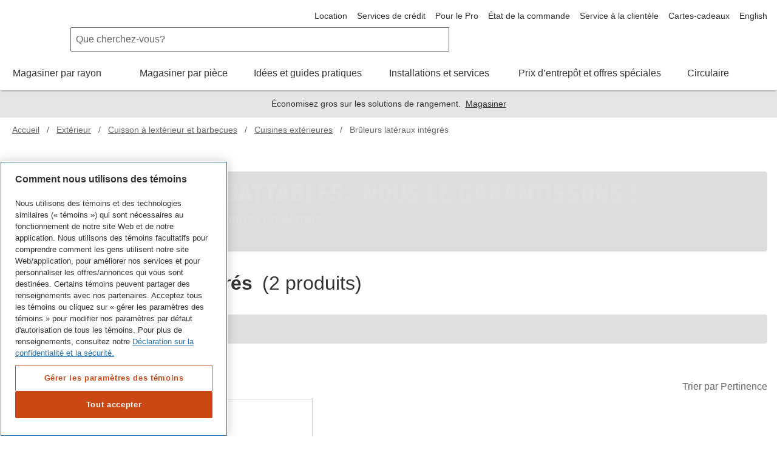

--- FILE ---
content_type: text/html; charset=utf-8
request_url: https://www.homedepot.ca/fr/accueil/categories/exterieur/cuisson-a-lexterieur-et-barbecues/cuisines-exterieures/bruleurs-lateraux-integres/f/eh4-bdj-got-jx5
body_size: 80745
content:
<!DOCTYPE html><html data-beasties-container lang="fr-ca"><head typeof="og:website">
        <meta charset="utf-8">
        <meta name="viewport" content="width=device-width, initial-scale=1.0, minimum-scale=1.0, maximum-scale=2.0">
        <meta name="format-detection" content="telephone=no">
        <meta http-equiv="X-UA-Compatible" content="IE=edge">
        <meta name="google-site-verification" content="SEJSiUZKkiQt5txpu6TZFsFojWNo5Bfi6LpsgFbGhUM">
        <link rel="apple-touch-icon" sizes="180x180" href="/content/dam/homedepot/images/static/meta/favicons/en/apple-touch-icon-180x180-precomposed.png">
        <link rel="apple-touch-icon" sizes="167x167" href="/content/dam/homedepot/images/static/meta/favicons/en/apple-touch-icon-167x167-precomposed.png">
        <link rel="apple-touch-icon" sizes="152x152" href="/content/dam/homedepot/images/static/meta/favicons/en/apple-touch-icon-152x152-precomposed.png">
        <link rel="apple-touch-icon" sizes="144x144" href="/content/dam/homedepot/images/static/meta/favicons/en/apple-touch-icon-144x144-precomposed.png">
        <link rel="apple-touch-icon" sizes="120x120" href="/content/dam/homedepot/images/static/meta/favicons/en/apple-touch-icon-120x120-precomposed.png">
        <link rel="apple-touch-icon" sizes="114x114" href="/content/dam/homedepot/images/static/meta/favicons/en/apple-touch-icon-114x114-precomposed.png">
        <link rel="apple-touch-icon" sizes="76x76" href="/content/dam/homedepot/images/static/meta/favicons/en/apple-touch-icon-76x76-precomposed.png">
        <link rel="apple-touch-icon" sizes="72x72" href="/content/dam/homedepot/images/static/meta/favicons/en/apple-touch-icon-72x72-precomposed.png">
        <link rel="apple-touch-icon" sizes="57x57" href="/content/dam/homedepot/images/static/meta/favicons/en/apple-touch-icon-57x57-precomposed.png">
        <link rel="apple-touch-icon" href="/content/dam/homedepot/images/static/meta/favicons/en/apple-touch-icon-precomposed.png">
        <link rel="icon" type="image/png" href="/content/dam/homedepot/images/static/meta/favicons/en/android-chrome-192x192.png" sizes="192x192">
        <link rel="icon" type="image/png" href="/content/dam/homedepot/images/static/meta/favicons/en/android-chrome-128x128.png" sizes="128x128">
        <link rel="icon" type="image/png" href="/content/dam/homedepot/images/static/meta/favicons/en/favicon-96x96.png" sizes="96x96">
        <link rel="icon" type="image/png" href="/content/dam/homedepot/images/static/meta/favicons/en/favicon-32x32.png" sizes="32x32">
        <link rel="icon" type="image/png" href="/content/dam/homedepot/images/static/meta/favicons/en/favicon-16x16.png" sizes="16x16">
        <link rel="mask-icon" href="/content/dam/homedepot/images/static/meta/favicons/en/safari-pinned-tab.svg" color="#F58220">
        <link rel="shortcut icon" href="/content/dam/homedepot/images/static/meta/favicons/en/favicon.ico">
        <!--preconnect 3rd parties to improve page load time-->
        <link rel="preconnect" href="//assets.adobedtm.com">
        <link href="//dpm.demdex.net">
        <link href="//homedepotca.demdex.net">
        <link rel="preconnect" href="//swasc.homedepot.ca">
        <link rel="preconnect" href="//www.googletagmanager.com">
        <link rel="preconnect" href="//connect.facebook.net">
        <link rel="preconnect" href="//cdnssl.clicktale.net">
        <link rel="preconnect" href="//cdn.quantummetric.com">
        <link rel="preconnect" href="//d.impactradius-event.com">
        <link rel="preconnect" href="//www.googleadservices.com">
        <link rel="preconnect" href="//www.google-analytics.com">
        <link rel="preconnect" href="//googleads.g.doubleclick.net">
        <link rel="preconnect" href="//5049520.fls.doubleclick.net">
        <link href="//thehomedepotca.2t23.net">
        <link rel="preconnect" href="//bid.g.doubleclick.net">
        <link rel="preconnect" href="//www.facebook.com">
        <link rel="preconnect" href="//www.google.com">
        <link rel="preconnect" href="//cdn.roomvo.com">
        <link href="//brain.foresee.com">
        <link href="//analytics.foresee.com">
        <!--end preconnect 3rd parties-->
        <meta name="msapplication-TileColor" content="#F58220">
        <meta name="msapplication-TileImage" content="/content/dam/homedepot/images/static/meta/favicons/en/mstile-144x144.png">
        <meta name="msapplication-config" content="/content/dam/homedepot/images/static/meta/favicons/en/browserconfig.xml">
        <meta name="theme-color" content="#F58220">
        <base href="/">
        <script type="text/javascript" src="https://www.homedepot.ca/resources/ce9b008cf129e1a8b7bb066b27501c456153aeff15aef" async ></script><script>
            var oneTrustScriptError = false;
        </script>
        <!-- OneTrust Cookies Consent Notice start for homedepot.ca -->
        <script src="https://cdn.cookielaw.org/scripttemplates/otSDKStub.js" data-document-language="true" type="text/javascript" charset="UTF-8" data-domain-script="03e08d67-6b6b-4907-998d-09085047347c" onerror="oneTrustScriptError=true"></script>
        <!-- OneTrust Cookies Consent Notice end for homedepot.ca -->
        <script id="analytics" src="https://assets.adobedtm.com/launch-ENde276faf096f472ba137b3de5e14f4a7.min.js" async></script>
        <!---MetaRouter initialization--->
        <script type="text/javascript">
            !(function () {
                var analyticsmr = (window.analyticsmr = window.analyticsmr || []);
                if (!analyticsmr.initialize) {
                    var hostname = document.location.hostname;
                    var load = '';
                    if (hostname === 'www.qp-gcp.homedepot.ca') {
                        hostname = 'qp-gcp.homedepot.ca/mr/';
                        load = 'thd-ca-qp';
                    } else if (hostname === 'www.homedepot.ca') {
                        hostname = 'homedepot.ca/mr/';
                        load = 'thd-ca-prod';
                    } else {
                        hostname = 'qa-gcp.homedepot.ca/mr/';
                        load = 'thd-ca-qa';
                    }
                    if (
                        new RegExp('province=QC', 'i').test(document.cookie) ||
                        !new RegExp('province=\\b[a-zA-Z]{2}\\b', 'i').test(document.cookie)
                    ) {
                        load = `${load}-optout`;
                    }
                    if (analyticsmr.invoked) {
                        window.console && console.error && console.error('MetaRouter snippet included twice.');
                    } else {
                        analyticsmr.invoked = !0;
                        analyticsmr.methods = [
                            'trackSubmit',
                            'trackClick',
                            'trackLink',
                            'trackForm',
                            'pageview',
                            'identify',
                            'reset',
                            'group',
                            'track',
                            'ready',
                            'alias',
                            'debug',
                            'page',
                            'once',
                            'off',
                            'on',
                            'addSourceMiddleware',
                            'addIntegrationMiddleware',
                            'setAnonymousId',
                            'addDestinationMiddleware',
                        ];
                        analyticsmr.factory = function (e) {
                            return function () {
                                var t = Array.prototype.slice.call(arguments);
                                t.unshift(e);
                                analyticsmr.push(t);
                                return analyticsmr;
                            };
                        };
                        for (var e = 0; e < analyticsmr.methods.length; e++) {
                            var key = analyticsmr.methods[e];
                            analyticsmr[key] = analyticsmr.factory(key);
                        }
                        analyticsmr.load = function (key, e) {
                            var t = document.createElement('script');
                            t.type = 'text/javascript';
                            t.async = !0;
                            t.src =
                                ('https:' === document.location.protocol ? 'https://www.' : 'http://www.') +
                                hostname +
                                key +
                                '.js';
                            var n = document.getElementsByTagName('script')[0];
                            n.parentNode.insertBefore(t, n);
                            analyticsmr._loadOptions = e;
                        };
                        analyticsmr.SNIPPET_VERSION = '4.13.1';
                        analyticsmr.load(load);
                    }
                }
            })();
        </script>

        <!-- TODO: fix behaviour in Adobe launch, then remove this -->
        <script type="text/javascript">
            !(function () {
                let onOneTrustGroupsUpdated = event => {
                    // only run if C0003 analytics exist
                    if (window['OptanonActiveGroups']?.includes('C0003')) {
                        let head = document.getElementsByTagName('head')[0];
                        let vantageScript = document.createElement('script');
                        vantageScript.type = 'text/javascript';
                        vantageScript.defer = true; // defer, do not block

                        // load 27530 if prod, otherwise load 27529
                        if (document.location.hostname === 'www.homedepot.ca') {
                            vantageScript.src =
                                'https://dow068lag04cv.cloudfront.net/27530-6180e10173d09a6a952990a3822fa078.js';
                        } else {
                            vantageScript.src =
                                'https://dow068lag04cv.cloudfront.net/27529-81817d5eabdee4bd29f04baea36a968a.js';
                        }
                        head.appendChild(vantageScript);
                        window.removeEventListener('OneTrustGroupsUpdated', onOneTrustGroupsUpdated);
                    }
                };
                // OneTrustGroupsUpdated called when onetrust is init or updated
                window.addEventListener('OneTrustGroupsUpdated', onOneTrustGroupsUpdated);
            })();
        </script>
    <style>html{font-family:sans-serif;-ms-text-size-adjust:100%;-webkit-text-size-adjust:100%}body{margin:0}html{background-color:#fff}*,:after,:before{box-sizing:border-box}html{font-family:Helvetica Neue,Helvetica,Arial,sans-serif;font-size:100%;line-height:1.5;background:#fff;color:#666;-webkit-tap-highlight-color:rgba(0,0,0,0)}body{font-size:1rem;background:transparent}body,html{height:100%}</style><link rel="stylesheet" href="p2p/styles.R50-25.qp-gcp.p2p.css" media="all"><style ng-app-id="hdca">.default-min-height[_ngcontent-hdca-c2014111589]{min-height:101%}</style><style ng-app-id="hdca">.global-header-main-container[_ngcontent-hdca-c88627206]{z-index:7001}@media (max-width: 30em){.global-header-main-container[_ngcontent-hdca-c88627206]   .sticky-header--active[_ngcontent-hdca-c88627206]{padding:1rem;height:4.25rem;background:#fff;transition:transform .3s cubic-bezier(.25,.46,.45,.94);position:fixed;top:0;left:0;right:0;z-index:2;transform:translateY(0)}.global-header-main-container[_ngcontent-hdca-c88627206]   .sticky-header--pro.sticky-header--active[_ngcontent-hdca-c88627206]{background:#000}}.global-header-main-container[_ngcontent-hdca-c88627206]   .global-header-logo--desktop[_ngcontent-hdca-c88627206]{height:75px}.global-header-main-container[_ngcontent-hdca-c88627206]   .global-header-logo--mobile[_ngcontent-hdca-c88627206]{height:36px}.global-header-main-container[_ngcontent-hdca-c88627206]   .global-header-logo--pro-mobile[_ngcontent-hdca-c88627206]{height:20px}.global-header-main-container[_ngcontent-hdca-c88627206]:after{content:"";display:block;position:absolute;width:100%;height:8px;bottom:0;box-shadow:0 4px 2px -2px #0003;pointer-events:none}.global-header-main-container[_ngcontent-hdca-c88627206]   .global-header-cart__wrapper[_ngcontent-hdca-c88627206]{width:3.75rem;display:flex;transition:width .3s ease;padding-top:.75rem;padding-bottom:.125rem;overflow:hidden;position:relative;top:-5px}@media (min-width: 48em){.global-header-main-container[_ngcontent-hdca-c88627206]   .global-header-cart__wrapper[_ngcontent-hdca-c88627206]{transition:width 0s;width:auto;height:auto;padding-top:0rem;overflow:visible;position:relative;top:1px}}.global-header-main-container[_ngcontent-hdca-c88627206]   .global-header-search__level-nav[_ngcontent-hdca-c88627206]{display:flex;flex-direction:row;justify-content:flex-end;align-items:center;width:6.25rem;overflow:hidden;transition:width .3s ease;padding:.25rem 0}.global-header-main-container[_ngcontent-hdca-c88627206]   .global-header-search__level-nav--pro[_ngcontent-hdca-c88627206]{width:106px}@media (min-width: 48em){.global-header-main-container[_ngcontent-hdca-c88627206]   .global-header-search__level-nav[_ngcontent-hdca-c88627206]{transition:width 0s;width:auto;padding:.375rem 0}}@media (min-width: 64em){.global-header-main-container[_ngcontent-hdca-c88627206]   .global-header-search__level-nav[_ngcontent-hdca-c88627206]{width:auto;padding:0}}.global-header-main-container[_ngcontent-hdca-c88627206]   .global-header-cart__wrapper[_ngcontent-hdca-c88627206], .global-header-main-container[_ngcontent-hdca-c88627206]   .global-header-search__level-nav[_ngcontent-hdca-c88627206]{flex-shrink:0}.global-header-main-container[_ngcontent-hdca-c88627206]   .global-header-cart__wrapper--animate[_ngcontent-hdca-c88627206], .global-header-main-container[_ngcontent-hdca-c88627206]   .global-header-search__level-nav--animate[_ngcontent-hdca-c88627206]{width:0rem}@media (min-width: 48em){.global-header-main-container[_ngcontent-hdca-c88627206]   .global-header-cart__wrapper--animate[_ngcontent-hdca-c88627206], .global-header-main-container[_ngcontent-hdca-c88627206]   .global-header-search__level-nav--animate[_ngcontent-hdca-c88627206]{width:auto}}.global-header-main-container[_ngcontent-hdca-c88627206]   .global-header-cancel[_ngcontent-hdca-c88627206]{width:0rem;transition:width .3s ease}.global-header-main-container[_ngcontent-hdca-c88627206]   .global-header-cancel--animate[_ngcontent-hdca-c88627206]{width:4rem}.global-header-main-container[_ngcontent-hdca-c88627206]   .global-header-categories[_ngcontent-hdca-c88627206]{min-height:40px}.global-header-main-container[_ngcontent-hdca-c88627206]   .global-header-ssr-search-desktop[_ngcontent-hdca-c88627206]{height:40px;border-width:.0625rem;border-color:#666;border-style:solid;padding:.25rem 2rem .25rem .5rem;width:50%;margin-right:200px;margin-left:100px;border-radius:.125rem 0 0 .125rem}@media only screen and (max-width: 1024px){.global-header-main-container[_ngcontent-hdca-c88627206]   .global-header-ssr-search-desktop[_ngcontent-hdca-c88627206]{display:none}}.global-header-main-container[_ngcontent-hdca-c88627206]   .global-header-ssr-search-mobile[_ngcontent-hdca-c88627206]{height:40px;border-width:.0625rem;border-color:#666;border-style:solid;padding:.25rem 2rem .25rem .5rem;width:50%;margin-top:20px;margin-right:250px;margin-left:100px;border-radius:.125rem 0 0 .125rem}@media only screen and (min-width: 768px){.global-header-main-container[_ngcontent-hdca-c88627206]   .global-header-ssr-search-mobile[_ngcontent-hdca-c88627206]{display:none}}@media only screen and (max-width: 767px){.global-header-main-container[_ngcontent-hdca-c88627206]   .global-header-ssr-search-tablet[_ngcontent-hdca-c88627206]{display:none}}.global-header-main-container[_ngcontent-hdca-c88627206]   .global-header-ssr-search-tablet[_ngcontent-hdca-c88627206]{height:40px;border-width:.0625rem;border-color:#666;border-style:solid;padding:.25rem 2rem .25rem .5rem;width:75%;margin-top:20px;margin-right:250px;margin-left:130px;border-radius:.125rem 0 0 .125rem}@media only screen and (min-width: 1024px){.global-header-main-container[_ngcontent-hdca-c88627206]   .global-header-ssr-search-tablet[_ngcontent-hdca-c88627206]{display:none}}.width--100[_ngcontent-hdca-c88627206]{max-width:100%}  .grecaptcha-badge{visibility:hidden}@media print{  a[href]:after{display:none;visibility:hidden}}  .embeddedMessagingFrame{z-index:99999!important}</style><style ng-app-id="hdca">[_nghost-hdca-c1103016989]{display:block;position:relative}.acl-list--type--bulleted[_nghost-hdca-c1103016989]     .acl-list-item{margin-left:1.5rem;list-style:disc}.acl-list--type--numbered[_nghost-hdca-c1103016989]     .acl-list-item{margin-left:1.5rem;list-style:decimal}.acl-list--type--dropdown[_nghost-hdca-c1103016989]     .acl-list-item--theme--header{padding:.5rem 1rem}.acl-list--type--dropdown[_nghost-hdca-c1103016989]     .acl-list-item{padding:.5rem 1rem}.acl-list--type--dropdown-menu-with-headers[_nghost-hdca-c1103016989]     .acl-list-item--theme--header, .acl-list--type--dropdown-menu[_nghost-hdca-c1103016989]     .acl-list-item--theme--header{padding:.5rem 1rem}.acl-list--type--dropdown-menu-with-headers[_nghost-hdca-c1103016989]     .acl-list-item, .acl-list--type--dropdown-menu[_nghost-hdca-c1103016989]     .acl-list-item{display:block}.acl-list--type--dropdown-menu-with-headers[_nghost-hdca-c1103016989]     .acl-list-item a, .acl-list--type--dropdown-menu[_nghost-hdca-c1103016989]     .acl-list-item a{display:block;padding:.5rem 1rem .5rem 1.5rem;color:#333}.acl-list--type--dropdown-menu-with-headers[_nghost-hdca-c1103016989]     .acl-list-item a.acl-link--disabled, .acl-list--type--dropdown-menu[_nghost-hdca-c1103016989]     .acl-list-item a.acl-link--disabled{color:#666;pointer-events:none}.acl-list--type--dropdown-menu-with-headers[_nghost-hdca-c1103016989]     .acl-list-item a:hover, .acl-list--type--dropdown-menu[_nghost-hdca-c1103016989]     .acl-list-item a:hover{background:#f2f2f2;color:#000}.acl-list--type--dropdown-menu[_nghost-hdca-c1103016989]     .acl-list-item a{padding-left:1rem}.acl-list--type--inline[_nghost-hdca-c1103016989]{list-style-type:none}.acl-list--type--inline[_nghost-hdca-c1103016989]     .acl-list-item{display:inline-block}.acl-list--type--touch-menu[_nghost-hdca-c1103016989], .acl-list--type--touch-menu   [_nghost-hdca-c1103016989]{display:flex;justify-content:center;flex-wrap:wrap}.acl-list--type--touch-menu[_nghost-hdca-c1103016989]     li[acl-list-item], .acl-list--type--touch-menu   [_nghost-hdca-c1103016989]     li[acl-list-item]{min-width:6rem;height:6rem;align-items:center;justify-content:center;margin:.5rem;display:flex;cursor:pointer;border:solid 1px rgb(102,102,102);color:#333}.acl-list--type--touch-menu[_nghost-hdca-c1103016989]     li[acl-list-item]:hover, .acl-list--type--touch-menu   [_nghost-hdca-c1103016989]     li[acl-list-item]:hover{background:#333;color:#fff}.acl-list--type--touch-menu-date[_nghost-hdca-c1103016989], .acl-list--type--touch-menu-date   [_nghost-hdca-c1103016989]{display:flex;flex-wrap:wrap}.acl-list--type--touch-menu-date[_nghost-hdca-c1103016989]     li[acl-list-item], .acl-list--type--touch-menu-date   [_nghost-hdca-c1103016989]     li[acl-list-item]{align-items:center;justify-content:center;margin:.5rem 1rem;margin-left:0;display:flex;flex-basis:12%;cursor:pointer;border:solid 1px rgb(204,204,204);color:#333}.acl-list--type--touch-menu-date[_nghost-hdca-c1103016989]     li[acl-list-item][date-selected=true], .acl-list--type--touch-menu-date   [_nghost-hdca-c1103016989]     li[acl-list-item][date-selected=true]{border:solid 2px rgb(249,99,2)}.acl-list--type--touch-menu-date[_nghost-hdca-c1103016989]     li[acl-list-item][time-selected=true], .acl-list--type--touch-menu-date   [_nghost-hdca-c1103016989]     li[acl-list-item][time-selected=true]{background:#f96302;color:#fff}.acl-list--type--dropdown-block-menu-gray[_nghost-hdca-c1103016989]     .acl-list-item{display:block}.acl-list--type--dropdown-block-menu-gray[_nghost-hdca-c1103016989]     .acl-list-item a{display:block;padding:.5rem .75rem;background:#f2f2f2;margin-bottom:.125rem}.acl-list--type--dropdown-block-menu-gray[_nghost-hdca-c1103016989]     .acl-list-item a:hover{background:#f2f2f2;font-weight:700}</style><style ng-app-id="hdca">.global-footer-qualitrics-container a{font-size:14px;color:#333;text-decoration:none;cursor:pointer}.global-footer-qualitrics-container a:hover{color:#333;text-decoration:underline}
</style><style ng-app-id="hdca">[_nghost-hdca-c671618459]{display:list-item;list-style:none}.acl-list-item--has-icon[_nghost-hdca-c671618459]   .acl-list__symbol-container[_ngcontent-hdca-c671618459]{display:flex}.acl-list-item--has-icon[_nghost-hdca-c671618459]   .acl-list__symbol-content[_ngcontent-hdca-c671618459]{flex:auto}.acl-list-item--has-icon[_nghost-hdca-c671618459]   .acl-list__symbol-icon[_ngcontent-hdca-c671618459]{margin-right:.5rem}.acl-list-item--theme--header[_nghost-hdca-c671618459]{font-weight:700;color:#333}</style><style ng-app-id="hdca">[_nghost-hdca-c3816526889]{position:relative;font-size:1rem;font-weight:400}.acl-main-nav-item__label[_ngcontent-hdca-c3816526889]{padding-bottom:1rem}.acl-main-nav-item__link[_ngcontent-hdca-c3816526889]{color:#333;display:inline-flex;flex-direction:row;align-items:center;text-align:center}.acl-main-nav-item__link[_ngcontent-hdca-c3816526889]   .acl-main-nav-item__label[_ngcontent-hdca-c3816526889]:before{display:block;content:attr(data-title);font-weight:600;height:0;overflow:hidden;visibility:hidden}.acl-main-nav-item__link[_ngcontent-hdca-c3816526889]:hover   .acl-main-nav-item__label[_ngcontent-hdca-c3816526889]{border-bottom:rgb(249,99,2);border-width:4px;border-bottom-style:solid;font-weight:600;padding-bottom:.75rem}.acl-main-nav-item__link[_ngcontent-hdca-c3816526889]:hover   .acl-main-nav-item__icon-wrapper[_ngcontent-hdca-c3816526889]{padding-bottom:.75rem}.acl-main-nav-item__icon-wrapper[_ngcontent-hdca-c3816526889]{padding-left:.5rem;padding-bottom:.75rem}.acl-main-nav-item--is-active[_nghost-hdca-c3816526889]   .acl-main-nav-item__label[_ngcontent-hdca-c3816526889]{border-bottom:rgb(249,99,2);border-width:4px;border-bottom-style:solid;font-weight:600;padding-bottom:.75rem}.acl-main-nav-item--is-active[_nghost-hdca-c3816526889]   .acl-main-nav-item__icon-wrapper[_ngcontent-hdca-c3816526889]{padding-bottom:.75rem}.acl-main-nav-item--inverse[_nghost-hdca-c3816526889]   .acl-main-nav-item__link[_ngcontent-hdca-c3816526889]{color:#fff}</style><style ng-app-id="hdca">[_nghost-hdca-c1486726642]{display:inline-block}[_nghost-hdca-c1486726642]   svg[_ngcontent-hdca-c1486726642]{color:inherit;fill:currentColor;display:block;height:100%;width:100%}.acl-icon__notification-badge[_ngcontent-hdca-c1486726642]{background-color:#f2f2f2;padding:.0625rem .25rem;border-radius:15rem;font-size:.75rem;line-height:1.25;text-transform:uppercase;letter-spacing:.0625em;color:#666;vertical-align:middle;white-space:nowrap;position:absolute;bottom:65%;right:0%;transform:translate(50%);font-weight:400}.acl-icon__notification-badge--primary[_ngcontent-hdca-c1486726642]{background-color:#cb4814;color:#fff}.acl-icon__notification-badge--success[_ngcontent-hdca-c1486726642]{background-color:#1c8150;color:#fff}.acl-icon__notification-badge--warning[_ngcontent-hdca-c1486726642]{background-color:#ffc20e;color:#333}.acl-icon__notification-badge--error[_ngcontent-hdca-c1486726642]{background-color:#d40003;color:#fff}.acl-icon__notification-badge--info[_ngcontent-hdca-c1486726642]{background-color:#286fad;color:#fff}.acl-icon--size--auto[_nghost-hdca-c1486726642]{width:100%;height:100%}.acl-icon--size--xxx-small[_nghost-hdca-c1486726642]{width:.5rem;height:.5rem;border-width:.05rem}.acl-icon--border-padding--xxx-small[_nghost-hdca-c1486726642]{padding:.05rem}.acl-icon--size--xx-small[_nghost-hdca-c1486726642]{width:.875rem;height:.875rem;border-width:.0875rem}.acl-icon--border-padding--xx-small[_nghost-hdca-c1486726642]{padding:.0875rem}.acl-icon--size--height[_nghost-hdca-c1486726642]{width:.875rem;height:.875rem;border-width:.0875rem}.acl-icon--border-padding--height[_nghost-hdca-c1486726642]{padding:.0875rem}.acl-icon--size--x-small[_nghost-hdca-c1486726642]{width:1rem;height:1rem;border-width:.1rem}.acl-icon--border-padding--x-small[_nghost-hdca-c1486726642]{padding:.1rem}.acl-icon--size--small[_nghost-hdca-c1486726642]{width:1.25rem;height:1.25rem;border-width:.125rem}.acl-icon--border-padding--small[_nghost-hdca-c1486726642]{padding:.125rem}.acl-icon--size--x-medium[_nghost-hdca-c1486726642]{width:2rem;height:2rem;border-width:.2rem}.acl-icon--border-padding--x-medium[_nghost-hdca-c1486726642]{padding:.2rem}.acl-icon--size--medium[_nghost-hdca-c1486726642]{width:2.5rem;height:2.5rem;border-width:.25rem}.acl-icon--border-padding--medium[_nghost-hdca-c1486726642]{padding:.25rem}.acl-icon--size--large[_nghost-hdca-c1486726642]{width:3.125rem;height:3.125rem;border-width:.3125rem}.acl-icon--border-padding--large[_nghost-hdca-c1486726642]{padding:.3125rem}.acl-icon--size--x-large[_nghost-hdca-c1486726642]{width:3.5rem;height:3.5rem;border-width:.35rem}.acl-icon--border-padding--x-large[_nghost-hdca-c1486726642]{padding:.35rem}.acl-icon--size--xx-large[_nghost-hdca-c1486726642]{width:5rem;height:5rem;border-width:.5rem}.acl-icon--border-padding--xx-large[_nghost-hdca-c1486726642]{padding:.5rem}.acl-icon--size--icon-button[_nghost-hdca-c1486726642]{width:1.5rem;height:1.5rem;border-width:.15rem}.acl-icon--border-padding--icon-button[_nghost-hdca-c1486726642]{padding:.15rem}.acl-icon--has-border[_nghost-hdca-c1486726642]{border-radius:50%;border-style:solid;overflow:hidden}.acl-icon--border-color--brand-dark[_nghost-hdca-c1486726642]{border-color:#cb4814}.acl-icon--border-color--brand[_nghost-hdca-c1486726642]{border-color:#f96302}.acl-icon--border-color--default[_nghost-hdca-c1486726642]{border-color:#666}.acl-icon--border-color--error[_nghost-hdca-c1486726642]{border-color:#d40003}.acl-icon--border-color--information[_nghost-hdca-c1486726642]{border-color:#286fad}.acl-icon--border-color--inverse[_nghost-hdca-c1486726642]{border-color:#fff}.acl-icon--border-color--link-hover[_nghost-hdca-c1486726642]{border-color:#153a5a}.acl-icon--border-color--link[_nghost-hdca-c1486726642]{border-color:#286fad}.acl-icon--border-color--savings[_nghost-hdca-c1486726642]{border-color:#1c8150}.acl-icon--border-color--silver[_nghost-hdca-c1486726642]{border-color:#ccc}.acl-icon--border-color--strong[_nghost-hdca-c1486726642]{border-color:#000}.acl-icon--border-color--success[_nghost-hdca-c1486726642]{border-color:#1c8150}.acl-icon--border-color--title-dark[_nghost-hdca-c1486726642]{border-color:#000}.acl-icon--border-color--title[_nghost-hdca-c1486726642]{border-color:#333}.acl-icon--border-color--warning[_nghost-hdca-c1486726642]{border-color:#ffc20e}.acl-icon--border-color--weak[_nghost-hdca-c1486726642]{border-color:#999}</style><style ng-app-id="hdca">.active-link-style{text-decoration:underline!important;color:inherit!important}@media (min-width: 768px){[_nghost-hdca-c1184446328]   .plp-free-scroll[_ngcontent-hdca-c1184446328]{padding-bottom:1.563rem!important}}.sticky-filter-icon-button[_ngcontent-hdca-c1184446328]{height:2.31rem;margin-right:.5rem;border:2px solid rgb(102,102,102);border-radius:.25rem}.sticky-smart-icon-button[_ngcontent-hdca-c1184446328]{height:2.31rem;margin-right:.5rem;border:2px solid rgb(203,72,20);border-radius:.25rem}.sticky-nav-free-scroll[_ngcontent-hdca-c1184446328]{height:3.5625rem;margin-top:0}@media (min-width: 768px) and (max-width: 1024px){.facet-container-adjustment[_ngcontent-hdca-c1184446328]{margin-top:1rem}}.smart-bot-sticky-wrapper[_ngcontent-hdca-c1184446328]{position:fixed;bottom:0;left:0;right:0;z-index:1000;transition:transform .3s ease-in-out,opacity .3s ease-in-out}.smart-bot-sticky-wrapper.smart-bot-visible[_ngcontent-hdca-c1184446328]{transform:translateY(0);opacity:1;pointer-events:auto}.smart-bot-sticky-wrapper.smart-bot-hidden[_ngcontent-hdca-c1184446328]{transform:translateY(100%);opacity:0;pointer-events:none}@media (min-width: 768px){.smart-bot-sticky-wrapper[_ngcontent-hdca-c1184446328]{position:relative;transform:none!important;opacity:1!important;pointer-events:auto!important}}</style><title>Brûleurs latéraux intégrés - Cuisines extérieures - Homedepot.ca</title><meta name="apple-itunes-app" content="app-id=391916059, app-argument=https://www.homedepot.ca/fr/accueil/categories/exterieur/cuisson-a-lexterieur-et-barbecues/cuisines-exterieures/bruleurs-lateraux-integres/f/eh4-bdj-got-jx5"><meta name="description" content="Magasinez la sélection de Brûleurs latéraux intégrés  dans notre rayon Cuisines extérieures chez Home Depot Canada."><meta name="robots" content="noindex, follow"><meta property="og:description" content="Magasinez la sélection de Brûleurs latéraux intégrés  dans notre rayon Cuisines extérieures chez Home Depot Canada."><meta property="og:title" content="Brûleurs latéraux intégrés - Cuisines extérieures - Homedepot.ca"><meta property="og:url" content="https://www.homedepot.ca/fr/accueil/categories/exterieur/cuisson-a-lexterieur-et-barbecues/cuisines-exterieures/bruleurs-lateraux-integres/f/eh4-bdj-got-jx5"><link rel="alternate" href="https://www.homedepot.ca/en/home/categories/outdoors/outdoor-cooking-and-bbqs/outdoor-kitchens/built-in-side-burners.html" hreflang="en-ca"><link rel="alternate" href="https://www.homedepot.ca/fr/accueil/categories/exterieur/cuisson-a-lexterieur-et-barbecues/cuisines-exterieures/bruleurs-lateraux-integres/f/eh4-bdj-got-jx5" hreflang="fr-ca"><link rel="alternate" href="android-app://com.thehomedepotca/https://www.homedepot.ca/fr/accueil/categories/exterieur/cuisson-a-lexterieur-et-barbecues/cuisines-exterieures/bruleurs-lateraux-integres/f/eh4-bdj-got-jx5" hreflang="fr-ca"><link rel="canonical" href="https://www.homedepot.ca/fr/accueil/categories/exterieur/cuisson-a-lexterieur-et-barbecues/cuisines-exterieures/bruleurs-lateraux-integres/f/eh4-bdj-got-jx5"><style ng-app-id="hdca">.product-card--qty-container[_ngcontent-hdca-c3861138390]{display:inline-block}.product-card--qty-container__list[_ngcontent-hdca-c3861138390]{width:63px;min-width:63px}.product-card--qty-label[_ngcontent-hdca-c3861138390]{height:21px}.product-card--button[_ngcontent-hdca-c3861138390]{min-height:42px;padding:0}.width--100[_ngcontent-hdca-c3861138390]{width:100%}.confirm-checkbox[_ngcontent-hdca-c3861138390]{line-height:1.125rem}</style><style ng-app-id="hdca">[_nghost-hdca-c63395135]{display:flex;flex-wrap:wrap}.acl-product-card-group--is-grid[_nghost-hdca-c63395135]     [acl-product-card]{flex:0 1 50%;min-width:0;border:1px solid rgb(204,204,204);border-left:0;border-top:0}.acl-product-card-group--is-grid[_nghost-hdca-c63395135]     [acl-product-card]:nth-of-type(odd){border-left:1px solid rgb(204,204,204)}.acl-product-card-group--is-grid[_nghost-hdca-c63395135]     [acl-product-card]:nth-of-type(1), .acl-product-card-group--is-grid[_nghost-hdca-c63395135]     [acl-product-card]:nth-of-type(2){border-top:1px solid rgb(204,204,204)}@media (min-width: 768px),print{.acl-product-card-group--is-grid[_nghost-hdca-c63395135]     [acl-product-card]{flex:0 1 25%;max-width:25%}.acl-product-card-group--is-grid[_nghost-hdca-c63395135]     [acl-product-card]:nth-of-type(2n+3), .acl-product-card-group--is-grid[_nghost-hdca-c63395135]     [acl-product-card]:nth-of-type(3n+4){border-left:0}.acl-product-card-group--is-grid[_nghost-hdca-c63395135]     [acl-product-card]:nth-of-type(4n+1){border-left:1px solid rgb(204,204,204)}.acl-product-card-group--is-grid[_nghost-hdca-c63395135]     [acl-product-card]:nth-of-type(3), .acl-product-card-group--is-grid[_nghost-hdca-c63395135]     [acl-product-card]:nth-of-type(4){border-top:1px solid rgb(204,204,204)}}@media (min-width: 1025px),print{.acl-product-card-group--is-grid[_nghost-hdca-c63395135]     [acl-product-card]{flex:0 1 20%;max-width:20%}.acl-product-card-group--is-grid[_nghost-hdca-c63395135]     [acl-product-card]:nth-of-type(4n+1){border-left:0}.acl-product-card-group--is-grid[_nghost-hdca-c63395135]     [acl-product-card]:nth-of-type(1), .acl-product-card-group--is-grid[_nghost-hdca-c63395135]     [acl-product-card]:nth-of-type(5n+1){border-left:1px solid rgb(204,204,204)}.acl-product-card-group--is-grid[_nghost-hdca-c63395135]     [acl-product-card]:nth-of-type(5){border-top:1px solid rgb(204,204,204)}}.acl-product-card-group--is-list[_nghost-hdca-c63395135]{border:1px solid rgb(204,204,204);border-bottom:0}.acl-product-card-group--is-list[_nghost-hdca-c63395135]     [acl-product-card]{flex:0 1 100%;border-bottom:1px solid rgb(204,204,204)}</style><style ng-app-id="hdca">[_nghost-hdca-c4201501316]{display:block;margin-top:1.5em;margin-bottom:1.5em}[_nghost-hdca-c4201501316]:empty{margin:0}.sponsored-banner__item[_ngcontent-hdca-c4201501316]{position:absolute;width:100%;height:100%;left:0;top:0}.sponsored-banner__item-container[_ngcontent-hdca-c4201501316]{position:relative;padding-bottom:37.7%}@media (min-width: 48em){.sponsored-banner__item-container[_ngcontent-hdca-c4201501316]{padding-bottom:10.6%}}.sponsored-banner__item-hide[_ngcontent-hdca-c4201501316]{opacity:.01;z-index:-1}.sponsored-banner__item[_ngcontent-hdca-c4201501316]   iframe[_ngcontent-hdca-c4201501316]{border:2px solid #e7e7e7}.sponsored-banner__item[_ngcontent-hdca-c4201501316]:focus, .sponsored-banner__item[_ngcontent-hdca-c4201501316]:active{outline:solid 2px rgb(249,99,2);outline-offset:2px}</style><style ng-app-id="hdca">.acl-free-scroll[_nghost-hdca-c85256373]{display:block;position:relative}.acl-free-scroll__container[_ngcontent-hdca-c85256373]{display:flex;flex-direction:row;flex-wrap:nowrap;overflow:hidden;position:relative}.acl-free-scroll__items-container[_ngcontent-hdca-c85256373]{display:flex;flex-direction:row;flex-wrap:nowrap;overflow:auto;width:100%;scroll-behavior:smooth;transform:translateZ(0)}.acl-free-scroll__items-container[_ngcontent-hdca-c85256373]::-webkit-scrollbar{display:none}.acl-free-scroll__items-container[_ngcontent-hdca-c85256373]{scrollbar-width:none}@media all and (-ms-high-contrast: none),(-ms-high-contrast: active){.acl-free-scroll__items-container[_ngcontent-hdca-c85256373]{overflow-y:hidden;margin-left:2.5%}}@supports (-ms-ime-align: auto){.acl-free-scroll__items-container[_ngcontent-hdca-c85256373]{overflow-y:hidden;margin-left:2.5%}}.acl-free-scroll__arrow-container[_ngcontent-hdca-c85256373]{flex:1 0 2rem;height:auto;position:relative}@media only screen and (max-width: 1024px){.acl-free-scroll__arrow-container[_ngcontent-hdca-c85256373]:before, .acl-free-scroll__arrow-container[_ngcontent-hdca-c85256373]:after{content:"";position:absolute;top:0;bottom:0;width:100%;pointer-events:none;z-index:3}.acl-free-scroll__arrow-container[_ngcontent-hdca-c85256373]:before{left:30px;background:linear-gradient(to right,rgba(255,255,255,.8),transparent);opacity:0;transition:opacity .3s ease}.acl-free-scroll__arrow-container[_ngcontent-hdca-c85256373]:after{right:30px;background:linear-gradient(to left,rgba(255,255,255,.8),transparent);opacity:0;transition:opacity .3s ease}.acl-free-scroll__arrow-container[_ngcontent-hdca-c85256373]:hover:before, .acl-free-scroll__arrow-container[_ngcontent-hdca-c85256373]:hover:after, .acl-free-scroll__arrow-container.active[_ngcontent-hdca-c85256373]:before, .acl-free-scroll__arrow-container.active[_ngcontent-hdca-c85256373]:after{opacity:1}}.acl-free-scroll__fix-position[_ngcontent-hdca-c85256373]{position:absolute;width:100%;transform:translateZ(0)}.acl-free-scroll__arrow[_ngcontent-hdca-c85256373]{height:100%;width:2.75rem;display:flex;cursor:pointer;-webkit-user-select:none;user-select:none;justify-content:center;align-items:center}.acl-free-scroll__arrow[_ngcontent-hdca-c85256373]   acl-icon[_ngcontent-hdca-c85256373]{margin-top:-1rem}.acl-free-scroll__arrow-right[_ngcontent-hdca-c85256373]{margin-right:-.75rem}.acl-free-scroll__arrow-left[_ngcontent-hdca-c85256373]{margin-left:-.75rem}@media only screen and (max-width: 1024px){.sticky-nav-container[_nghost-hdca-c85256373]   .acl-free-scroll__arrow[_ngcontent-hdca-c85256373]   acl-icon[_ngcontent-hdca-c85256373]{margin-top:0}}.acl-free-scroll--center-items-vertically[_nghost-hdca-c85256373]   .acl-free-scroll__items-container[_ngcontent-hdca-c85256373]{align-items:center}.acl-free-scroll--top-nav-filters-active[_nghost-hdca-c85256373]   .acl-free-scroll__items-container[_ngcontent-hdca-c85256373]{padding-top:.75rem}.acl-free-scroll--top-nav-filters-active[_nghost-hdca-c85256373]   .acl-free-scroll__arrow-container[_ngcontent-hdca-c85256373]:before, .acl-free-scroll--top-nav-filters-active[_nghost-hdca-c85256373]   .acl-free-scroll__arrow-container[_ngcontent-hdca-c85256373]:after{opacity:1}.acl-free-scroll--freeze-scroll-plane[_nghost-hdca-c85256373]   .acl-free-scroll__container[_ngcontent-hdca-c85256373], .acl-free-scroll--freeze-scroll-plane[_nghost-hdca-c85256373]   .acl-free-scroll__items-container[_ngcontent-hdca-c85256373]{overflow:hidden}</style><style ng-app-id="hdca">[_nghost-hdca-c1743833770]{display:block}@media print{[_nghost-hdca-c1743833770]{display:none!important}}@media (max-width: 480px){[_nghost-hdca-c1743833770]   .acl-breadcrumbs--mobile-hide[_ngcontent-hdca-c1743833770]{display:none!important}}.acl-breadcrumbs__list[_ngcontent-hdca-c1743833770]{display:block;list-style:none;margin:0;padding:0}.acl-breadcrumbs__item[_ngcontent-hdca-c1743833770]{display:inline;color:#666;font-size:.875rem;line-height:1.25}.acl-breadcrumbs__item[_ngcontent-hdca-c1743833770]:not(.acl-weight--bold){font-weight:400}.acl-breadcrumbs__item[_ngcontent-hdca-c1743833770]   .acl-breadcrumbs__icon[_ngcontent-hdca-c1743833770] + .acl-breadcrumbs__forward-slash[_ngcontent-hdca-c1743833770]{display:none!important}.acl-breadcrumbs__item-link[_ngcontent-hdca-c1743833770]{cursor:pointer}.acl-breadcrumbs__item-link[_ngcontent-hdca-c1743833770]:not(.acl-weight--bold){font-weight:400}.acl-breadcrumbs__item-link[_ngcontent-hdca-c1743833770]:not(.acl-breadcrumbs__link){color:#666;text-decoration:underline}.acl-breadcrumbs__item-link[_ngcontent-hdca-c1743833770]:not(.acl-breadcrumbs__link):hover, .acl-breadcrumbs__item-link[_ngcontent-hdca-c1743833770]:not(.acl-breadcrumbs__link):active, .acl-breadcrumbs__item-link[_ngcontent-hdca-c1743833770]:not(.acl-breadcrumbs__link):focus{color:#333;text-decoration:none}.acl-breadcrumbs__item-link[_ngcontent-hdca-c1743833770]:not(.acl-breadcrumbs__link):focus{outline:.25rem auto rgb(249,99,2)}.acl-breadcrumbs__link[_ngcontent-hdca-c1743833770], .acl-breadcrumbs__label[_ngcontent-hdca-c1743833770]{display:inline;color:#666;font-size:.875rem;line-height:1.25}.acl-breadcrumbs__link[_ngcontent-hdca-c1743833770]:hover, .acl-breadcrumbs__link[_ngcontent-hdca-c1743833770]:focus, .acl-breadcrumbs__link[_ngcontent-hdca-c1743833770]:active{color:#000;text-decoration:underline}.acl-breadcrumbs__link[_ngcontent-hdca-c1743833770]:focus{outline:.25rem auto rgb(249,99,2)}.acl-breadcrumbs__icon[_ngcontent-hdca-c1743833770]{height:.625rem;width:.625rem;color:#666;margin:0 1rem}</style><style ng-app-id="hdca">@keyframes _ngcontent-hdca-c775994693_pulseBackground{0%{background-color:#0000001a}50%{background-color:#0003}to{background-color:#0000001a}}@keyframes _ngcontent-hdca-c775994693_pulseBorder{0%{border-color:#0000001a}50%{border-color:#0003}to{border-color:#0000001a}}@keyframes _ngcontent-hdca-c775994693_pulseBackgroundButton{0%{background-color:#f9630280}50%{background-color:#f96302b3}to{background-color:#f9630280}}.stencil[_ngcontent-hdca-c775994693]{background-color:#0000001a;border-radius:.25rem;display:block}.stencil--round[_ngcontent-hdca-c775994693]{border-radius:50%}.product-card-group[_ngcontent-hdca-c775994693]{border:1px solid rgb(204,204,204);border-bottom:0}.product-card-group__stencils[_ngcontent-hdca-c775994693]{display:flex}.product-card-group__stencils[_ngcontent-hdca-c775994693]   .product-box[_ngcontent-hdca-c775994693]{padding:.75rem;border-right:1px solid rgb(204,204,204);border-bottom:1px solid rgb(204,204,204)}.product-card-group__stencils[_ngcontent-hdca-c775994693]   .product-box[_ngcontent-hdca-c775994693]:last-child{border-right:0}.product-box[_ngcontent-hdca-c775994693]{width:100%}.select[_ngcontent-hdca-c775994693]{border-top:1px solid rgb(204,204,204);border-bottom:1px solid rgb(204,204,204);border-left:1px solid rgb(204,204,204);border-right:1px solid rgb(204,204,204);animation:_ngcontent-hdca-c775994693_pulseBorder 2s infinite ease-in-out;padding:.75rem}.stock[_ngcontent-hdca-c775994693]{border-top:1px solid rgb(204,204,204);border-bottom:1px solid rgb(204,204,204);animation:_ngcontent-hdca-c775994693_pulseBorder 2s infinite ease-in-out;padding:.5rem 0}.list[_ngcontent-hdca-c775994693]   li[_ngcontent-hdca-c775994693], .list-item[_ngcontent-hdca-c775994693]{display:flex}.button[_ngcontent-hdca-c775994693]{background-color:#f9630280;border-radius:.25rem;display:block}.share[_ngcontent-hdca-c775994693]{border-top:1px solid rgb(204,204,204);border-bottom:1px solid rgb(204,204,204);animation:_ngcontent-hdca-c775994693_pulseBorder 2s infinite ease-in-out;padding:.5rem 0}.share-col-1[_ngcontent-hdca-c775994693]{width:100%}.share-col-1[_ngcontent-hdca-c775994693]   i[_ngcontent-hdca-c775994693]{margin:.5rem .5rem .5rem .75rem}.share-col-2[_ngcontent-hdca-c775994693]{flex:1 0 2rem;margin:0 .5rem 0 1rem}.gallery__slides[_ngcontent-hdca-c775994693]{max-width:33rem;margin:1.5rem auto 0}.gallery__image[_ngcontent-hdca-c775994693]{margin-bottom:1.5rem;min-height:22.5rem;width:100%}@media (min-width: 768px),print{.gallery__image[_ngcontent-hdca-c775994693]{min-height:27.5rem}}.gallery__thumb[_ngcontent-hdca-c775994693]{width:3.125rem;height:3.125rem}.gallery__arrow[_ngcontent-hdca-c775994693]{width:1.25rem;height:3.125rem;margin:0 .75rem}.search-header[_ngcontent-hdca-c775994693]{width:100%}.accordion[_ngcontent-hdca-c775994693]{border-bottom:1px solid rgb(204,204,204);border-left:1px solid rgb(204,204,204);border-right:1px solid rgb(204,204,204);animation:_ngcontent-hdca-c775994693_pulseBorder 2s infinite ease-in-out}.accordion__title[_ngcontent-hdca-c775994693]{border-top:1px solid rgb(204,204,204);animation:_ngcontent-hdca-c775994693_pulseBorder 2s infinite ease-in-out;display:flex;justify-content:space-between}.accordion__panel[_ngcontent-hdca-c775994693]{border-top:1px solid rgb(204,204,204);animation:_ngcontent-hdca-c775994693_pulseBorder 2s infinite ease-in-out}.accordion-icon[_ngcontent-hdca-c775994693]{margin-bottom:.75rem;flex:1 0 2rem}.accordion-icon__title[_ngcontent-hdca-c775994693]{display:flex;justify-content:space-between}.accordion-icon__col-1[_ngcontent-hdca-c775994693]{flex:1 0 70%;display:flex;margin-left:1.5rem}.accordion-icon__col-2[_ngcontent-hdca-c775994693]{margin-right:.75rem}.accordion-icon__text[_ngcontent-hdca-c775994693]{margin-top:.75rem}.stencil--background-shade[_ngcontent-hdca-c775994693]{background:#f2f2f2}.stencil--background-alt[_ngcontent-hdca-c775994693]{background:#fbfbfb}.acl-stencil--is-animating[_nghost-hdca-c775994693]   .stencil[_ngcontent-hdca-c775994693]{animation:_ngcontent-hdca-c775994693_pulseBackground 2s infinite ease-in-out}.acl-stencil--is-animating[_nghost-hdca-c775994693]   .button[_ngcontent-hdca-c775994693]{animation:_ngcontent-hdca-c775994693_pulseBackgroundButton 2s infinite ease-in-out}.acl-stencil--border-top[_nghost-hdca-c775994693]{border-top:1px solid rgb(204,204,204);animation:_ngcontent-hdca-c775994693_pulseBorder 2s infinite ease-in-out}.acl-stencil--border-bottom[_nghost-hdca-c775994693]{border-bottom:1px solid rgb(204,204,204);animation:_ngcontent-hdca-c775994693_pulseBorder 2s infinite ease-in-out}.acl-stencil--is-active[_nghost-hdca-c775994693]   .hide-during-stencil[_ngcontent-hdca-c775994693]{display:none}.acl-stencil--is-hidden[_nghost-hdca-c775994693]{visibility:hidden}</style><style ng-app-id="hdca">.sponsored-banner__item-image[_ngcontent-hdca-c1093696618]{display:block;width:100%;border:2px solid #e7e7e7}.sponsored-banner__item-link[_ngcontent-hdca-c1093696618]:focus, .sponsored-banner__item[_ngcontent-hdca-c1093696618]   [_ngcontent-hdca-c1093696618]:active{outline:.25rem auto rgb(249,99,2)}</style><style ng-app-id="hdca">[_nghost-hdca-c3441124355]{display:block}.acl-pagination[_ngcontent-hdca-c3441124355]{margin:0;padding:0;list-style:none;text-align:center;display:flex;flex-wrap:wrap;flex-direction:row;justify-content:center;font-weight:700;background-color:#fff}.acl-pagination__grid[_ngcontent-hdca-c3441124355]{margin-bottom:1rem}.acl-pagination__ellipse[_ngcontent-hdca-c3441124355]{display:inline-block;text-decoration:none;margin-left:.5rem;margin-right:.5rem;font-size:.875rem}.acl-pagination__item[_ngcontent-hdca-c3441124355]{display:inline-block;text-decoration:none;font-size:1.25rem}.acl-pagination__item--link[_ngcontent-hdca-c3441124355], .acl-pagination__item--link-active[_ngcontent-hdca-c3441124355]{border:1px solid rgb(102,102,102);border-radius:.25rem;background-color:#f2f2f2;margin-left:.375rem;margin-right:.375rem;padding:.4rem .75rem;line-height:2}.acl-pagination__item--link[_ngcontent-hdca-c3441124355]:focus, .acl-pagination__item--link-active[_ngcontent-hdca-c3441124355]:focus{outline:.25rem auto rgb(40,111,173);outline-offset:.1875rem;box-shadow:inset 0 1px 3px #00000080}.acl-pagination__item--link-next[_ngcontent-hdca-c3441124355], .acl-pagination__item--link-prev[_ngcontent-hdca-c3441124355]{padding:0;height:.75rem;background-color:#fff;border:none}.acl-pagination__item--link-next[_ngcontent-hdca-c3441124355]:focus, .acl-pagination__item--link-prev[_ngcontent-hdca-c3441124355]:focus{outline:.25rem auto rgb(249,99,2);box-shadow:none}.acl-pagination__item--prev[_ngcontent-hdca-c3441124355], .acl-pagination__item--next[_ngcontent-hdca-c3441124355]{border-width:0;margin:0;padding:0;background-color:#fff;display:flex;justify-content:center;align-items:center}@media (min-width: 1025px){.acl-pagination__item--prev[_ngcontent-hdca-c3441124355]     .acl-neutral-button__label, .acl-pagination__item--next[_ngcontent-hdca-c3441124355]     .acl-neutral-button__label{line-height:1}}.acl-pagination__item--active-page[_ngcontent-hdca-c3441124355]{color:#fff}.acl-pagination__item--active-page[_ngcontent-hdca-c3441124355]   .acl-pagination__item--link-active[_ngcontent-hdca-c3441124355]{background-color:#cb4814;border-color:#cb4814}.acl-pagination__item--active-page[_ngcontent-hdca-c3441124355]   .acl-pagination__item--link-active[_ngcontent-hdca-c3441124355]:focus{background-color:#cb4814}.acl-pagination__item--prev[_ngcontent-hdca-c3441124355]{order:1;padding-right:1.125rem}.acl-pagination__item--next[_ngcontent-hdca-c3441124355]{order:2;padding-left:1.125rem}.acl-pagination--numbered-pages[_ngcontent-hdca-c3441124355]{order:3;flex-basis:100%;padding-top:.5rem}@media (min-width: 768px),print{.acl-pagination__item--prev[_ngcontent-hdca-c3441124355]{padding:.25rem 1rem .25rem 0}.acl-pagination__item--next[_ngcontent-hdca-c3441124355]{order:3;padding:.25rem 0 .25rem 1rem}.acl-pagination--numbered-pages[_ngcontent-hdca-c3441124355]{order:2;flex-basis:auto;padding-top:0}}</style><style ng-app-id="hdca">[_nghost-hdca-c604594587]{padding:.75rem;display:flex;flex-direction:column}.acl-product-card__admin-wrapper--single[_ngcontent-hdca-c604594587]{min-height:1.25rem}@media (min-width: 1025px) and (max-width: 1310px){.acl-product-card__admin-wrapper--single[_ngcontent-hdca-c604594587]{min-height:2.25rem}}.acl-product-card__admin-wrapper--double[_ngcontent-hdca-c604594587], .acl-product-card__compare-wrapper--list[_ngcontent-hdca-c604594587]{height:2.25rem}.acl-product-card__compare-wrapper--grid[_ngcontent-hdca-c604594587]{height:2rem}.acl-product-card__wishlist-wrapper[_ngcontent-hdca-c604594587]{height:1.25rem}.acl-product-card__dynamic-tag-wishlist-container[_ngcontent-hdca-c604594587]{display:flex;flex:1 0 100%;flex-direction:row;flex-wrap:nowrap;justify-content:space-between;margin-bottom:.75rem}.acl-product-card__compare[_ngcontent-hdca-c604594587]{display:none}@media (min-width: 768px),print{.acl-product-card__compare[_ngcontent-hdca-c604594587]{display:block}}.acl-product-card__compare[_ngcontent-hdca-c604594587]     .hdca-checkbox__faux-checkbox{width:1.5rem;height:1.5rem}.acl-product-card__compare[_ngcontent-hdca-c604594587]     .hdca-form-field__label-text{color:#666;font-size:.75rem;line-height:1.75rem;padding-bottom:0}.acl-product-card__compare[_ngcontent-hdca-c604594587]     .acl-form-field{height:1.125rem}.acl-product-card__badges-container[_ngcontent-hdca-c604594587]{display:flex;flex-wrap:nowrap;justify-content:space-between;margin-bottom:.5rem}@media (min-width: 768px),print{.acl-product-card__badges-container[_ngcontent-hdca-c604594587]{flex-direction:column}}@media (min-width: 1025px),print{.acl-product-card__badges-container[_ngcontent-hdca-c604594587]{flex:1 0 100%;flex-direction:row}}.acl-product-card__badges[_ngcontent-hdca-c604594587]{text-align:left;flex:1 0 auto;height:2.1875rem;overflow:hidden;z-index:1}.acl-product-card__badges[_ngcontent-hdca-c604594587]     a{display:inline-block;margin-right:.5rem}.acl-product-card__badges[_ngcontent-hdca-c604594587]     a, .acl-product-card__badges[_ngcontent-hdca-c604594587]     acl-icon{width:2.1875rem;height:2.1875rem}.acl-product-card__badges[_ngcontent-hdca-c604594587]     .acl-product-card-badge--clr{width:3.59375rem;height:2.1875rem}.acl-product-card__badges[_ngcontent-hdca-c604594587]     .acl-product-card-badge--eco{width:1.7317708333rem;height:2.1875rem}.acl-product-card__image[_ngcontent-hdca-c604594587]{padding-bottom:.25rem}.acl-product-card__image[_ngcontent-hdca-c604594587]     acl-image{margin:0 auto;max-width:17.5rem}.acl-product-card__options-container[_ngcontent-hdca-c604594587]{display:flex;flex-direction:column;justify-content:center}.acl-product-card__swatches-more-options[_ngcontent-hdca-c604594587]{color:#666;font-size:.75rem;line-height:1.25;text-align:center}.acl-product-card__notification[_ngcontent-hdca-c604594587]{align-items:center}.acl-product-card__notification--has-symbol[_ngcontent-hdca-c604594587]{display:flex;justify-content:center}.acl-product-card__notification--has-symbol-label[_ngcontent-hdca-c604594587]{text-align:center}.acl-product-card__notification--has-top-padding[_ngcontent-hdca-c604594587]{margin-top:.5rem}.acl-product-card__notification--has-bottom-padding[_ngcontent-hdca-c604594587]{margin-bottom:.75rem}.acl-product-card__notification-icon[_ngcontent-hdca-c604594587]{margin-right:.5rem}.acl-product-card__notification-label[_ngcontent-hdca-c604594587]{color:#666;font-size:.75rem;padding:.0625rem}@media (max-width: 480px){.acl-product-card__notification-label[_ngcontent-hdca-c604594587]{text-align:left;display:inline-block}}.acl-product-card__notification-link[_ngcontent-hdca-c604594587]{color:#333;text-decoration:underline;cursor:pointer}.acl-product-card__notification-link[_ngcontent-hdca-c604594587]:hover, .acl-product-card__notification-link[_ngcontent-hdca-c604594587]:focus, .acl-product-card__notification-link[_ngcontent-hdca-c604594587]:active{color:#333;text-decoration:none}.acl-product-card__notification-link[_ngcontent-hdca-c604594587]:focus{outline:.25rem auto rgb(249,99,2)}.acl-product-card__notification-link[_ngcontent-hdca-c604594587]{display:block;text-decoration:none;align-items:center}.acl-product-card__notification-link[_ngcontent-hdca-c604594587]:hover, .acl-product-card__notification-link[_ngcontent-hdca-c604594587]:focus, .acl-product-card__notification-link[_ngcontent-hdca-c604594587]:active{text-decoration:underline}.acl-product-card__notification-link--has-symbol[_ngcontent-hdca-c604594587]{display:flex;justify-content:center}.acl-product-card__title[_ngcontent-hdca-c604594587]{color:#333;font-size:.875rem;line-height:1.5;min-height:3.75rem}@media (min-width: 768px),print{.acl-product-card__title[_ngcontent-hdca-c604594587]{font-size:1rem}}.acl-product-card__title-container[_ngcontent-hdca-c604594587]{margin-bottom:.5rem}.acl-product-card__title-container-wish-list[_ngcontent-hdca-c604594587]{display:flex;flex-direction:row;justify-content:space-between}.acl-product-card__title-link[_ngcontent-hdca-c604594587]{color:#333;text-decoration:underline;cursor:pointer}.acl-product-card__title-link[_ngcontent-hdca-c604594587]:hover, .acl-product-card__title-link[_ngcontent-hdca-c604594587]:focus, .acl-product-card__title-link[_ngcontent-hdca-c604594587]:active{color:#333;text-decoration:none}.acl-product-card__title-link[_ngcontent-hdca-c604594587]:focus{outline:.25rem auto rgb(249,99,2)}.acl-product-card__title-link[_ngcontent-hdca-c604594587]{display:block;text-decoration:none}.acl-product-card__title-link[_ngcontent-hdca-c604594587]:hover, .acl-product-card__title-link[_ngcontent-hdca-c604594587]:focus, .acl-product-card__title-link[_ngcontent-hdca-c604594587]:active{text-decoration:underline}.acl-product-card__title--brand[_ngcontent-hdca-c604594587]{font-size:.75rem;font-weight:700}@media (min-width: 768px),print{.acl-product-card__title--brand[_ngcontent-hdca-c604594587]{font-size:.875rem}}.acl-product-card__com[_ngcontent-hdca-c604594587]{color:#666;font-size:.75rem;line-height:1.5;display:block;overflow:hidden}.acl-product-card__com--modal-spacing[_ngcontent-hdca-c604594587]{margin-right:1.1875rem}.acl-product-card__com--seperator-sku[_ngcontent-hdca-c604594587]{display:inline-block}.acl-product-card__com--seperator[_ngcontent-hdca-c604594587]{margin-left:-.6875rem;margin-right:.5rem}.acl-product-card__promo-messages[_ngcontent-hdca-c604594587]{padding-bottom:.5rem;color:#1c8150;font-size:.75rem;font-weight:700;line-height:1.5}.acl-product-card__purchase[_ngcontent-hdca-c604594587]{display:flex;flex-direction:column;padding-bottom:.5rem}@media (min-width: 1025px),print{.acl-product-card__purchase[_ngcontent-hdca-c604594587]{flex-direction:row;justify-content:space-between}}.acl-product-card__price[_ngcontent-hdca-c604594587]{display:flex}.acl-product-card__price-dollars[_ngcontent-hdca-c604594587]{color:#333;font-size:1.5rem;font-weight:700;margin-right:.25rem}.acl-product-card__price-cents-unit[_ngcontent-hdca-c604594587]{display:flex;flex-direction:column;line-height:1;margin-top:.25rem}.acl-product-card__price-cents[_ngcontent-hdca-c604594587]{color:#333;font-size:.75rem;font-weight:700}.acl-product-card__price-unit[_ngcontent-hdca-c604594587]{color:#666;font-size:.75rem}.acl-product-card__price-cum[_ngcontent-hdca-c604594587]{color:#666;font-size:.75rem;line-height:1.5}.acl-product-card__price-cum-price[_ngcontent-hdca-c604594587]{color:#333;font-weight:700;font-style:normal}.acl-product-card__price-customizable-label[_ngcontent-hdca-c604594587]{font-size:.75rem;font-weight:700;color:#333}.acl-product-card__price-customizable-default-size[_ngcontent-hdca-c604594587]{font-size:.75rem;color:#333}.acl-product-card__savings-has-top-padding[_ngcontent-hdca-c604594587]{padding-top:1rem}.acl-product-card__savings[_ngcontent-hdca-c604594587]{display:block;text-align:left}@media (min-width: 1025px),print{.acl-product-card__savings[_ngcontent-hdca-c604594587]{display:flex;flex-direction:column;text-align:right}}.acl-product-card__savings-discount[_ngcontent-hdca-c604594587]{margin-right:.5rem}@media (min-width: 1025px),print{.acl-product-card__savings-discount[_ngcontent-hdca-c604594587]{margin-right:0}}.acl-product-card__savings-discount[_ngcontent-hdca-c604594587]{font-size:.75rem;color:#1c8150;font-weight:700}.acl-product-card__savings-was[_ngcontent-hdca-c604594587]{color:#666;font-size:.75rem;text-decoration:line-through}.acl-product-card__fullfillment[_ngcontent-hdca-c604594587]{padding-top:.25rem}.acl-product-card__fullfillment[_ngcontent-hdca-c604594587]     acl-icon   svg{margin-top:2px}.acl-product-card__bulk-pricing[_ngcontent-hdca-c604594587]     acl-bulk-pricing{padding-bottom:.75rem}.acl-product-card__cta--list[_ngcontent-hdca-c604594587]     button, .acl-product-card__cta--list[_ngcontent-hdca-c604594587]     a{margin:.75rem 0 0}.acl-product-card__cta--bottom[_ngcontent-hdca-c604594587], .acl-product-card__cta--below-pricing[_ngcontent-hdca-c604594587]{flex:1 1 auto;justify-content:flex-end;display:flex;margin-top:.75rem}.acl-product-card__cta--bottom[_ngcontent-hdca-c604594587]     button, .acl-product-card__cta--bottom[_ngcontent-hdca-c604594587]     a, .acl-product-card__cta--below-pricing[_ngcontent-hdca-c604594587]     button, .acl-product-card__cta--below-pricing[_ngcontent-hdca-c604594587]     a{margin:auto 0 0}.acl-product-card__cta--bottom[_ngcontent-hdca-c604594587]{width:100%}.acl-product-card__cta--below-pricing[_ngcontent-hdca-c604594587]{margin-top:0;padding-bottom:.75rem;display:none}.acl-product-card__aisle-and-bay[_ngcontent-hdca-c604594587]{margin-left:1.375rem}.acl-product-card--is-list--mobile[_nghost-hdca-c604594587]{display:flex;flex-wrap:wrap;flex-direction:row;height:100%}.acl-product-card--is-list--mobile[_nghost-hdca-c604594587]   .acl-product-card__title[_ngcontent-hdca-c604594587]{min-height:auto}.acl-product-card--is-list--mobile[_nghost-hdca-c604594587]   .acl-product-card__title-container[_ngcontent-hdca-c604594587]{margin-bottom:.75rem;width:100%}.acl-product-card--is-list--mobile[_nghost-hdca-c604594587]   .acl-product-card__swatches-more-options[_ngcontent-hdca-c604594587]{padding-top:.25rem}.acl-product-card--is-list--mobile[_nghost-hdca-c604594587]   .acl-product-card__badges[_ngcontent-hdca-c604594587]{text-align:left}.acl-product-card--is-list--mobile[_nghost-hdca-c604594587]   .acl-product-card__badges[_ngcontent-hdca-c604594587]     a{margin-left:0;margin-right:.5rem}.acl-product-card--is-list--mobile[_nghost-hdca-c604594587]   .acl-product-card__fullfillment-purchase[_ngcontent-hdca-c604594587]{margin-bottom:auto;justify-content:normal}.acl-product-card--is-list--mobile[_nghost-hdca-c604594587]   .acl-product-card__cta--list[_ngcontent-hdca-c604594587]{margin-top:auto}.acl-product-card--is-list--mobile[_nghost-hdca-c604594587]   .acl-product-card__purchase[_ngcontent-hdca-c604594587]{flex-direction:column}.acl-product-card--is-list--mobile[_nghost-hdca-c604594587]   .acl-product-card__promo-messages[_ngcontent-hdca-c604594587]{display:block}.acl-product-card--is-list--mobile[_nghost-hdca-c604594587]   .acl-product-card__purchase-container[_ngcontent-hdca-c604594587]{display:flex;flex-direction:column;height:100%;flex:1 1 auto}.acl-product-card--is-list--mobile[_nghost-hdca-c604594587]   .acl-product-card__savings[_ngcontent-hdca-c604594587]{display:block;text-align:left}.acl-product-card--is-list--mobile[_nghost-hdca-c604594587]   .acl-product-card__savings-discount[_ngcontent-hdca-c604594587]{margin-right:.5rem}.acl-product-card--is-list--mobile[_nghost-hdca-c604594587]   .acl-product-card__header[_ngcontent-hdca-c604594587]{flex:7;margin-right:.5rem;min-width:9.5rem;align-self:flex-start}.acl-product-card--is-list--mobile[_nghost-hdca-c604594587]   .acl-product-card__dynamic-tag-wishlist-container[_ngcontent-hdca-c604594587]{margin-bottom:0}.acl-product-card--is-list--mobile[_nghost-hdca-c604594587]   .acl-product-card__content[_ngcontent-hdca-c604594587]{flex:10;display:flex;flex-direction:column;justify-content:space-between}.acl-product-card--is-list--tablet-desktop[_nghost-hdca-c604594587]{display:flex;flex-wrap:nowrap;flex-direction:row!important;padding:1rem}.acl-product-card--is-list--tablet-desktop[_nghost-hdca-c604594587]   .acl-product-card__title[_ngcontent-hdca-c604594587]{min-height:auto}.acl-product-card--is-list--tablet-desktop[_nghost-hdca-c604594587]   .acl-product-card__header[_ngcontent-hdca-c604594587]{margin-right:1rem;flex:0 0 10.75rem}@media (min-width: 1025px),print{.acl-product-card--is-list--tablet-desktop[_nghost-hdca-c604594587]   .acl-product-card__header[_ngcontent-hdca-c604594587]{flex:0 0 17.5rem}}.acl-product-card--is-list--tablet-desktop[_nghost-hdca-c604594587]   .acl-product-card__dynamic-tag-wishlist-container[_ngcontent-hdca-c604594587]{flex:auto;flex-direction:row}@media (min-width: 1025px),print{.acl-product-card--is-list--tablet-desktop[_nghost-hdca-c604594587]   .acl-product-card__dynamic-tag-wishlist-container[_ngcontent-hdca-c604594587]{margin-bottom:1rem}}.acl-product-card--is-list--tablet-desktop[_nghost-hdca-c604594587]   .acl-product-card__content[_ngcontent-hdca-c604594587]{flex:auto;display:flex;flex-wrap:nowrap;flex-direction:row}.acl-product-card--is-list--tablet-desktop[_nghost-hdca-c604594587]   .acl-product-card__content.acl-product-card__content--has-compare[_ngcontent-hdca-c604594587]{margin-top:1.875rem}.acl-product-card--is-list--tablet-desktop[_nghost-hdca-c604594587]   .acl-product-card__content.acl-product-card__content--has-compare-error[_ngcontent-hdca-c604594587]{margin-top:.75rem}.acl-product-card--is-list--tablet-desktop[_nghost-hdca-c604594587]   .acl-product-card__notification[_ngcontent-hdca-c604594587]{justify-content:left}.acl-product-card--is-list--tablet-desktop[_nghost-hdca-c604594587]   .acl-product-card__notification-label[_ngcontent-hdca-c604594587]{text-align:left}.acl-product-card--is-list--tablet-desktop[_nghost-hdca-c604594587]   .acl-product-card__main[_ngcontent-hdca-c604594587]{flex:2;margin-right:3rem}.acl-product-card--is-list--tablet-desktop[_nghost-hdca-c604594587]   .acl-product-card__badges-container[_ngcontent-hdca-c604594587]{margin-bottom:1.5rem}.acl-product-card--is-list--tablet-desktop[_nghost-hdca-c604594587]   .acl-product-card__promo-messages[_ngcontent-hdca-c604594587]{padding-bottom:1.5rem;display:block}.acl-product-card--is-list--tablet-desktop[_nghost-hdca-c604594587]   .acl-product-card__options-container[_ngcontent-hdca-c604594587]{margin-bottom:.5rem}.acl-product-card--is-list--tablet-desktop[_nghost-hdca-c604594587]   .acl-product-card__options-container[_ngcontent-hdca-c604594587]   acl-product-card-swatch[_ngcontent-hdca-c604594587]{margin-left:-7.5px}.acl-product-card--is-list--tablet-desktop[_nghost-hdca-c604594587]   .acl-product-card__purchase[_ngcontent-hdca-c604594587]{padding-bottom:1.5rem}.acl-product-card--is-list--tablet-desktop[_nghost-hdca-c604594587]   .acl-product-card__purchase-container[_ngcontent-hdca-c604594587]{flex:2;display:flex;flex-wrap:nowrap;flex-direction:column;justify-content:space-between}.acl-product-card--is-list--tablet-desktop[_nghost-hdca-c604594587]   .acl-product-card__purchase[_ngcontent-hdca-c604594587]{flex-direction:column}.acl-product-card--is-list--tablet-desktop[_nghost-hdca-c604594587]   .acl-product-card__pricing-detail-lpc[_ngcontent-hdca-c604594587]{display:block}.acl-product-card--is-list--tablet-desktop[_nghost-hdca-c604594587]   .acl-product-card__savings[_ngcontent-hdca-c604594587]{display:block;text-align:left}.acl-product-card--is-list--tablet-desktop[_nghost-hdca-c604594587]   .acl-product-card__savings-discount[_ngcontent-hdca-c604594587]{margin-right:.5rem}.acl-product-card--is-list--tablet-desktop[_nghost-hdca-c604594587]   .acl-product-card__swatches-more-options[_ngcontent-hdca-c604594587]{text-align:left}@media (min-width: 1025px),print{.acl-product-card--is-list--tablet-desktop[_nghost-hdca-c604594587]{padding:1.5rem}.acl-product-card--is-list--tablet-desktop[_nghost-hdca-c604594587]   .acl-product-card__header[_ngcontent-hdca-c604594587]{margin-right:3rem}.acl-product-card--is-list--tablet-desktop[_nghost-hdca-c604594587]   .acl-product-card__rating[_ngcontent-hdca-c604594587]{margin-top:0;padding-bottom:0}.acl-product-card--is-list--tablet-desktop[_nghost-hdca-c604594587]   .acl-product-card__main[_ngcontent-hdca-c604594587]{margin-right:3rem}.acl-product-card--is-list--tablet-desktop[_nghost-hdca-c604594587]   .acl-product-card__main-info[_ngcontent-hdca-c604594587]{padding-bottom:1rem}.acl-product-card--is-list--tablet-desktop[_nghost-hdca-c604594587]   .acl-product-card__promo-messages[_ngcontent-hdca-c604594587]{padding-bottom:1.5rem}.acl-product-card--is-list--tablet-desktop[_nghost-hdca-c604594587]   .acl-product-card__purchase-container[_ngcontent-hdca-c604594587]{flex:1}.acl-product-card--is-list--tablet-desktop[_nghost-hdca-c604594587]   .acl-product-card__pricing-detail-lpc[_ngcontent-hdca-c604594587]{display:block}.acl-product-card--is-list--tablet-desktop[_nghost-hdca-c604594587]   .acl-product-card__purchase[_ngcontent-hdca-c604594587]{padding-bottom:1.5rem}.acl-product-card--is-list--tablet-desktop[_nghost-hdca-c604594587]   .acl-product-card__savings-discount[_ngcontent-hdca-c604594587]{margin-right:.5rem}}.acl-product-card--is-grid[_nghost-hdca-c604594587]   .acl-product-card__com--modal[_ngcontent-hdca-c604594587]{display:block}@media (min-width: 1025px),print{.acl-product-card--is-grid[_nghost-hdca-c604594587]   .acl-product-card__com--modal[_ngcontent-hdca-c604594587]{display:inline}}.acl-product-card--is-grid[_nghost-hdca-c604594587]   .acl-product-card__options-container[_ngcontent-hdca-c604594587]{margin-bottom:.5rem}.acl-product-card--is-grid[_nghost-hdca-c604594587]   .acl-product-card__options-container--small[_ngcontent-hdca-c604594587]{min-height:1.25rem}.acl-product-card--is-grid[_nghost-hdca-c604594587]   .acl-product-card__options-container--medium[_ngcontent-hdca-c604594587]{min-height:2.375rem}.acl-product-card--is-grid[_nghost-hdca-c604594587]   .acl-product-card__options-container--large[_ngcontent-hdca-c604594587]{min-height:3.625rem}.acl-product-card--is-grid[_nghost-hdca-c604594587]   .acl-product-card__options-container--x-large[_ngcontent-hdca-c604594587]{min-height:4rem}.acl-product-card--has-focus[_nghost-hdca-c604594587]   .acl-product-card__title-link[_ngcontent-hdca-c604594587]{text-decoration:underline}.acl-product-card--has-rating[_nghost-hdca-c604594587]   .acl-product-card__rating[_ngcontent-hdca-c604594587]{min-height:1.125rem;margin-bottom:.75rem}.acl-product-card--has-lpc[_nghost-hdca-c604594587]   .acl-product-card__price-dollars[_ngcontent-hdca-c604594587]{text-decoration:line-through}.acl-product-card--has-lpc[_nghost-hdca-c604594587]   .acl-product-card__price-cents[_ngcontent-hdca-c604594587]{text-decoration:line-through}.acl-product-card--has-lpc[_nghost-hdca-c604594587]   .acl-product-card__purchase[_ngcontent-hdca-c604594587]{padding-bottom:0}.acl-product-card__title--mobile[_ngcontent-hdca-c604594587]{display:-webkit-box}.acl-product-card__title--mobile.acl-product-card__is-grid[_ngcontent-hdca-c604594587]{display:none}.acl-product-card__title--desktop[_ngcontent-hdca-c604594587]{display:-webkit-box}.acl-product-card__title--desktop.acl-product-card__is-list[_ngcontent-hdca-c604594587]{display:none}</style><style ng-app-id="hdca">.acl-image-opt[_ngcontent-hdca-c2960751788]:focus{outline:.25rem auto rgb(249,99,2)}.acl-image-opt__image[_ngcontent-hdca-c2960751788]{width:100%;height:auto;vertical-align:top;position:relative}.acl-image-opt__defer[_ngcontent-hdca-c2960751788]{position:absolute;top:0;height:1px;width:100%}.acl-image-opt.fill-contain[_ngcontent-hdca-c2960751788]{object-fit:contain}.acl-image-opt.fill-cover[_ngcontent-hdca-c2960751788]{object-fit:cover}.acl-image-opt.fill-scale-down[_ngcontent-hdca-c2960751788]{object-fit:scale-down}.acl-image-opt__image-container[_ngcontent-hdca-c2960751788]{position:relative}.acl-image-opt__image-container.fill-container[_ngcontent-hdca-c2960751788]{width:100%;height:100%}.fill-scale-down[_nghost-hdca-c2960751788]{overflow:hidden}.fill-scale-down[_nghost-hdca-c2960751788]   .acl-image-opt__stencil[_ngcontent-hdca-c2960751788], .fill-scale-down[_nghost-hdca-c2960751788]   .acl-image-opt__image[_ngcontent-hdca-c2960751788]{width:100%;height:100%;margin:auto;position:absolute;inset:-100%}.fill-scale-down[_nghost-hdca-c2960751788]   .acl-image-opt__image-container[_ngcontent-hdca-c2960751788]{padding-top:100%}.fill-scale-down[_nghost-hdca-c2960751788]   .acl-image-opt__stencil[_ngcontent-hdca-c2960751788]{object-fit:cover}</style>
<script>(window.BOOMR_mq=window.BOOMR_mq||[]).push(["addVar",{"rua.upush":"false","rua.cpush":"false","rua.upre":"false","rua.cpre":"false","rua.uprl":"false","rua.cprl":"false","rua.cprf":"false","rua.trans":"","rua.cook":"false","rua.ims":"false","rua.ufprl":"false","rua.cfprl":"false","rua.isuxp":"false","rua.texp":"norulematch","rua.ceh":"false","rua.ueh":"false","rua.ieh.st":"0"}]);</script>
                              <script>!function(a){var e="https://s.go-mpulse.net/boomerang/",t="addEventListener";if("False"=="True")a.BOOMR_config=a.BOOMR_config||{},a.BOOMR_config.PageParams=a.BOOMR_config.PageParams||{},a.BOOMR_config.PageParams.pci=!0,e="https://s2.go-mpulse.net/boomerang/";if(window.BOOMR_API_key="9NBMP-SQHC2-W94TM-BQ5SF-SEDVS",function(){function n(e){a.BOOMR_onload=e&&e.timeStamp||(new Date).getTime()}if(!a.BOOMR||!a.BOOMR.version&&!a.BOOMR.snippetExecuted){a.BOOMR=a.BOOMR||{},a.BOOMR.snippetExecuted=!0;var i,_,o,r=document.createElement("iframe");if(a[t])a[t]("load",n,!1);else if(a.attachEvent)a.attachEvent("onload",n);r.src="javascript:void(0)",r.title="",r.role="presentation",(r.frameElement||r).style.cssText="width:0;height:0;border:0;display:none;",o=document.getElementsByTagName("script")[0],o.parentNode.insertBefore(r,o);try{_=r.contentWindow.document}catch(O){i=document.domain,r.src="javascript:var d=document.open();d.domain='"+i+"';void(0);",_=r.contentWindow.document}_.open()._l=function(){var a=this.createElement("script");if(i)this.domain=i;a.id="boomr-if-as",a.src=e+"9NBMP-SQHC2-W94TM-BQ5SF-SEDVS",BOOMR_lstart=(new Date).getTime(),this.body.appendChild(a)},_.write("<bo"+'dy onload="document._l();">'),_.close()}}(),"".length>0)if(a&&"performance"in a&&a.performance&&"function"==typeof a.performance.setResourceTimingBufferSize)a.performance.setResourceTimingBufferSize();!function(){if(BOOMR=a.BOOMR||{},BOOMR.plugins=BOOMR.plugins||{},!BOOMR.plugins.AK){var e=""=="true"?1:0,t="",n="aobz3kax2kewi2ls53ga-f-4e2a300f6-clientnsv4-s.akamaihd.net",i="false"=="true"?2:1,_={"ak.v":"39","ak.cp":"409893","ak.ai":parseInt("256320",10),"ak.ol":"0","ak.cr":8,"ak.ipv":4,"ak.proto":"h2","ak.rid":"5eabc535","ak.r":47358,"ak.a2":e,"ak.m":"p","ak.n":"essl","ak.bpcip":"3.131.157.0","ak.cport":47282,"ak.gh":"23.208.24.237","ak.quicv":"","ak.tlsv":"tls1.3","ak.0rtt":"","ak.0rtt.ed":"","ak.csrc":"-","ak.acc":"","ak.t":"1769139916","ak.ak":"hOBiQwZUYzCg5VSAfCLimQ==x9Fegz8KuaBRS1xz4rFnD3fMzOWxL+a9U0mVy8JMXm2/UX/KYY5E+va45FVKw3azxkVwODx2c8l0okc/rJ6sP/jM2dQzLxMiKPFqVVJEvEh0kodOsZxeV9y1Gnic/YMUFoCW74NWvJ4U0UmGVTr0IlJBpZ/CwA4eZt7IOZpSVLggFJ9w+BTKg4WTFHCpRyM3AwI/xUVzhPDcHDuI82m4l42MJQEk7bIyQDlQC1fQJPDNtnrOSJcz5raMN0uq+sr1LpdJ586CemW4Mj8otHD9A1yK9i5rEHUwcCxRbOl3NvSNonVq9P48UDpXyiIbni49YD5kbkogAeZC44VJCNKVAf/x3qqOJQd+V+w8eidoMYU0eGcjj6pn8vyQ11nDDeauf90a17/yGjhpVg74c/zkM17NAz1AKef0a9qglYMSEv4=","ak.pv":"809","ak.dpoabenc":"","ak.tf":i};if(""!==t)_["ak.ruds"]=t;var o={i:!1,av:function(e){var t="http.initiator";if(e&&(!e[t]||"spa_hard"===e[t]))_["ak.feo"]=void 0!==a.aFeoApplied?1:0,BOOMR.addVar(_)},rv:function(){var a=["ak.bpcip","ak.cport","ak.cr","ak.csrc","ak.gh","ak.ipv","ak.m","ak.n","ak.ol","ak.proto","ak.quicv","ak.tlsv","ak.0rtt","ak.0rtt.ed","ak.r","ak.acc","ak.t","ak.tf"];BOOMR.removeVar(a)}};BOOMR.plugins.AK={akVars:_,akDNSPreFetchDomain:n,init:function(){if(!o.i){var a=BOOMR.subscribe;a("before_beacon",o.av,null,null),a("onbeacon",o.rv,null,null),o.i=!0}return this},is_complete:function(){return!0}}}}()}(window);</script></head>

    <body><!--nghm-->
        <app-container ng-version="19.2.6" _nghost-hdca-c2014111589 ngh="27" ng-server-context="ssr"><div _ngcontent-hdca-c2014111589 class="default-min-height"><global-header-container _ngcontent-hdca-c2014111589 _nghost-hdca-c88627206 class ngh="8"><!----><header _ngcontent-hdca-c88627206 style="background: white;"><div _ngcontent-hdca-c88627206 class="global-header-main-container acl-position--relative"><!----><div _ngcontent-hdca-c88627206 class="acl-container"><!----><div _ngcontent-hdca-c88627206 class="acl-display--flex acl-flex--row acl-flex--nowrap acl-pb--small lg:acl-pb--large lg:acl-px--medium"><!----><div _ngcontent-hdca-c88627206 class="acl-flex-grow--1 width--100"><div _ngcontent-hdca-c88627206 class="acl-display--flex acl-flex--row acl-flex--nowrap acl-align-items--center acl-pr--medium lg:acl-pr--none acl-pl--medium lg:acl-pl--none"><!----><div _ngcontent-hdca-c88627206 style="height: 40px;"></div><!----><div _ngcontent-hdca-c88627206 class="acl-display--hide lg:acl-display--show acl-flex-grow--1"></div><div _ngcontent-hdca-c88627206 class="acl-display--hide lg:acl-display--show acl-mt--medium acl-mb--x-small"><hdca-global-header-nav _ngcontent-hdca-c88627206 ngh="3"><ul acl-list _nghost-hdca-c1103016989 class="acl-list acl-list--type--inline acl-text-size--small" ngh="0"><li acl-list-item _nghost-hdca-c671618459 class="acl-list-item acl-ml--medium acl-text-size--small" ngh="1"><a tabindex="0" class="acl-text-size--small acl-link--nav-dark" href="/fr/accueil/location-d-outils-et-de-vehicules.html">Location</a><!----><!----><!----><!----><!----></li><li acl-list-item _nghost-hdca-c671618459 class="acl-list-item acl-ml--medium acl-text-size--small" ngh="1"><a tabindex="0" class="acl-text-size--small acl-link--nav-dark" href="/fr/accueil/services-de-credit.html">Services de crédit</a><!----><!----><!----><!----><!----></li><li acl-list-item _nghost-hdca-c671618459 class="acl-list-item acl-ml--medium acl-text-size--small" ngh="1"><a tabindex="0" class="acl-text-size--small acl-link--nav-dark" href="/fr/accueil/services-aux-pros.html">Pour le Pro</a><!----><!----><!----><!----><!----></li><li acl-list-item _nghost-hdca-c671618459 class="acl-list-item acl-ml--medium acl-text-size--small" ngh="1"><a tabindex="0" class="acl-text-size--small acl-link--nav-dark" href="/consultation-des-commandes-en-tant-quinvite">État de la commande</a><!----><!----><!----><!----><!----></li><li acl-list-item _nghost-hdca-c671618459 class="acl-list-item acl-ml--medium acl-text-size--small" ngh="1"><a tabindex="0" class="acl-text-size--small acl-link--nav-dark" href="/fr/accueil/service-a-la-clientele.html">Service à la clientèle</a><!----><!----><!----><!----><!----></li><li acl-list-item _nghost-hdca-c671618459 class="acl-list-item acl-ml--medium acl-text-size--small" ngh="1"><a tabindex="0" class="acl-text-size--small acl-link--nav-dark" href="/fr/accueil/cartes-cadeaux.html">Cartes-cadeaux</a><!----><!----><!----><!----><!----></li><!----><!----><li acl-list-item _nghost-hdca-c671618459 class="acl-list-item acl-ml--medium acl-text-size--small" ngh="2"><span removeelementref class="acl-link--nav-dark"> English </span><!----><!----><!----><!----><!----><!----></li></ul></hdca-global-header-nav><!----></div><!----></div><div _ngcontent-hdca-c88627206 class="acl-display--flex acl-flex--nowrap acl-align-items--center global-header-search__level acl-px--x-small md:acl-px--medium lg:acl-px--none sticky-header"><!----><div _ngcontent-hdca-c88627206 removeelementref class="acl-flex-grow--1"><input _ngcontent-hdca-c88627206 type="search" data-qm-block="true" class="global-header-ssr-search-desktop" placeholder="Que cherchez-vous?"><input _ngcontent-hdca-c88627206 type="search" data-qm-block="true" class="global-header-ssr-search-tablet" placeholder="Que cherchez-vous?"><input _ngcontent-hdca-c88627206 type="search" class="global-header-ssr-search-mobile" placeholder="Rechercher"></div><!----><div _ngcontent-hdca-c88627206 class="acl-flex-grow--0 acl-display--hide lg:acl-display--show"></div><!----><!----><!----></div></div></div><div _ngcontent-hdca-c88627206 class="acl-display--hide acl-px--medium lg:acl-display--flex global-header-categories"><global-header-categories _ngcontent-hdca-c88627206 ngh="7"><div class="acl-display--flex acl-flex--row"><ul acl-list type="inline" class="acl-list acl-list--type--inline acl-text-size--small" _nghost-hdca-c1103016989 ngh="0"><li acl-list-item classname="acl-mr--x-large" _nghost-hdca-c671618459 class="acl-list-item acl-mr--x-large acl-text-size--small" ngh="1"><acl-main-nav-item _nghost-hdca-c3816526889 role="button" aria-expanded="false" id="ShopMainNavNodeContainer" aria-controls="global-header-sbd-flyout-menu-dropdown" class="acl-main-nav-item" ngh="5"><a _ngcontent-hdca-c3816526889 href tabindex="0" role="button" class="acl-main-nav-item__link" id="ShopMainNavNode"><span _ngcontent-hdca-c3816526889 class="acl-main-nav-item__label" data-title="Magasiner par rayon">Magasiner par rayon</span><span _ngcontent-hdca-c3816526889 class="acl-main-nav-item__icon-wrapper"><acl-icon _ngcontent-hdca-c3816526889 classname="acl-main-nav-item__icon" size="xx-small" aria-hidden="true" _nghost-hdca-c1486726642 class="acl-color--title acl-icon acl-icon--size--xx-small acl-main-nav-item__icon" style="width: rem; height: rem;" ngh="4"><svg _ngcontent-hdca-c1486726642="" focusable="false" aria-hidden="true"><!----><use _ngcontent-hdca-c1486726642="" xlink:href="#chevrondown"/></svg><!----></acl-icon></span><!----><!----></a><!----><!----><!----></acl-main-nav-item><!----><!----><!----><!----><!----></li><li acl-list-item classname="acl-mr--x-large" _nghost-hdca-c671618459 class="acl-list-item acl-mr--x-large acl-text-size--small" ngh="1"><acl-main-nav-item _nghost-hdca-c3816526889 role="link" aria-expanded="false" id="RoomMainNavNodeContainer" aria-controls class="acl-main-nav-item" ngh="6"><a _ngcontent-hdca-c3816526889 tabindex="0" class="acl-main-nav-item__link" href="/fr/accueil/magasinez-par-piece.html"><span _ngcontent-hdca-c3816526889 class="acl-main-nav-item__label" data-title="Magasiner par pièce">Magasiner par pièce</span><!----><!----></a><!----><!----><!----><!----></acl-main-nav-item><!----><!----><!----><!----><!----></li><li acl-list-item classname="acl-mr--x-large" _nghost-hdca-c671618459 class="acl-list-item acl-mr--x-large acl-text-size--small" ngh="1"><acl-main-nav-item _nghost-hdca-c3816526889 role="link" aria-expanded="false" id="IdeasMainNavNodeContainer" aria-controls class="acl-main-nav-item" ngh="6"><a _ngcontent-hdca-c3816526889 tabindex="0" class="acl-main-nav-item__link" href="/fr/accueil/idees-instructions.html"><span _ngcontent-hdca-c3816526889 class="acl-main-nav-item__label" data-title="Idées et guides pratiques">Idées et guides pratiques</span><!----><!----></a><!----><!----><!----><!----></acl-main-nav-item><!----><!----><!----><!----><!----></li><li acl-list-item classname="acl-mr--x-large" _nghost-hdca-c671618459 class="acl-list-item acl-mr--x-large acl-text-size--small" ngh="1"><acl-main-nav-item _nghost-hdca-c3816526889 role="link" aria-expanded="false" id="InstallationServicesMainNavNodeContainer" aria-controls class="acl-main-nav-item" ngh="6"><a _ngcontent-hdca-c3816526889 tabindex="0" class="acl-main-nav-item__link" href="/services-a-domicile?navid=GN_H1_191112_HomeServices_fr"><span _ngcontent-hdca-c3816526889 class="acl-main-nav-item__label" data-title="Installations et services">Installations et services</span><!----><!----></a><!----><!----><!----><!----></acl-main-nav-item><!----><!----><!----><!----><!----></li><li acl-list-item classname="acl-mr--x-large" _nghost-hdca-c671618459 class="acl-list-item acl-mr--x-large acl-text-size--small" ngh="1"><acl-main-nav-item _nghost-hdca-c3816526889 role="link" aria-expanded="false" id="ValueCentreMainNavNodeContainer" aria-controls class="acl-main-nav-item" ngh="6"><a _ngcontent-hdca-c3816526889 tabindex="0" class="acl-main-nav-item__link" href="/fr/accueil/prix-d-entrepot-et-offres-speciales.html"><span _ngcontent-hdca-c3816526889 class="acl-main-nav-item__label" data-title="Prix d’entrepôt et offres spéciales">Prix d’entrepôt et offres spéciales</span><!----><!----></a><!----><!----><!----><!----></acl-main-nav-item><!----><!----><!----><!----><!----></li><li acl-list-item classname="acl-mr--x-large" _nghost-hdca-c671618459 class="acl-list-item acl-mr--x-large acl-text-size--small" ngh="1"><acl-main-nav-item _nghost-hdca-c3816526889 role="link" aria-expanded="false" id="navnode_000003UXContainer" aria-controls class="acl-main-nav-item" ngh="6"><a _ngcontent-hdca-c3816526889 tabindex="0" class="acl-main-nav-item__link" href="/circulaire"><span _ngcontent-hdca-c3816526889 class="acl-main-nav-item__label" data-title="Circulaire">Circulaire</span><!----><!----></a><!----><!----><!----><!----></acl-main-nav-item><!----><!----><!----><!----><!----></li><!----></ul><div class="acl-flex-grow--1"></div><!----></div></global-header-categories><!----></div></div></div><div _ngcontent-hdca-c88627206 class="acl-container"><!----><div _ngcontent-hdca-c88627206 id="sbd-l1-categories-seo" class="acl-display--hide"><a _ngcontent-hdca-c88627206 href="/fr/accueil/categories/electromenagers.html"> Électroménagers </a><a _ngcontent-hdca-c88627206 href="/fr/accueil/categories/salle-de-bain.html"> Salle de bain </a><a _ngcontent-hdca-c88627206 href="/fr/accueil/categories/exterieur/cuisson-a-lexterieur-et-barbecues.html"> Barbecues et cuisines extérieures </a><a _ngcontent-hdca-c88627206 href="/fr/accueil/categories/decor/parures-de-fenetre.html"> Stores et habillages de fenêtre </a><a _ngcontent-hdca-c88627206 href="/fr/accueil/categories/materiaux-de-construction.html"> Matériaux de construction </a><a _ngcontent-hdca-c88627206 href="/fr/accueil/categories/cuisine/produits-nettoyants.html"> Produits nettoyants </a><a _ngcontent-hdca-c88627206 href="/fr/accueil/categories/decor.html"> Décor et Meubles </a><a _ngcontent-hdca-c88627206 href="/fr/accueil/categories/portes-et-fenetres.html"> Portes et fenêtres </a><a _ngcontent-hdca-c88627206 href="/fr/accueil/categories/materiaux-de-construction/electricite.html"> Électricité </a><a _ngcontent-hdca-c88627206 href="/fr/accueil/categories/revetements-de-sol.html"> Revêtements de sol </a><a _ngcontent-hdca-c88627206 href="/fr/accueil/categories/materiaux-de-construction/quincaillerie.html"> Quincaillerie </a><a _ngcontent-hdca-c88627206 href="/fr/accueil/categories/electromenagers/chauffage-climatisation-et-ventilation.html"> Climatisation et chauffage </a><a _ngcontent-hdca-c88627206 href="/fr/accueil/categories/cuisine.html"> Cuisine </a><a _ngcontent-hdca-c88627206 href="/fr/accueil/categories/exterieur/pelouse-et-jardin.html"> Gazon, pelouse et centre jardin </a><a _ngcontent-hdca-c88627206 href="/fr/accueil/categories/luminaires-et-ventilateurs-de-plafond.html"> Luminaires et ventilateurs de plafond </a><a _ngcontent-hdca-c88627206 href="/fr/accueil/categories/materiaux-de-construction/bois-de-construction-et-composite.html?eid=globalflyout_lumber_fr"> Bois de construction et composite </a><a _ngcontent-hdca-c88627206 href="/fr/accueil/categories/exterieur.html"> Articles pour l’extérieur et terrasses </a><a _ngcontent-hdca-c88627206 href="/fr/accueil/categories/exterieur/equipement-de-jardin-motorise.html"> Équipement à moteur d'extérieur </a><a _ngcontent-hdca-c88627206 href="/fr/accueil/categories/decor/peinture.html"> Peinture </a><a _ngcontent-hdca-c88627206 href="/fr/accueil/categories/materiaux-de-construction/plomberie.html"> Plomberie </a><a _ngcontent-hdca-c88627206 href="/fr/accueil/categories/exterieur/remises-et-structures-dexterieur.html"> Remises et structures d'extérieur </a><a _ngcontent-hdca-c88627206 href="/fr/accueil/categories/decor/organisation-et-entreposage.html"> Organisation et entreposage </a><a _ngcontent-hdca-c88627206 href="/fr/accueil/categories/maison-intelligente.html"> Maison intelligente </a><a _ngcontent-hdca-c88627206 href="/fr/accueil/categories/outils.html"> Outils </a><a _ngcontent-hdca-c88627206 href="/fr/accueil/tous-les-departements.html"> Tous les départements </a><!----><!----><!----><a _ngcontent-hdca-c88627206 href="/fr/accueil/categories/tout/evenement/evenement-faites-de-la-place.html"> Gagnez de l'espace </a><a _ngcontent-hdca-c88627206 href="/fr/accueil/categories/tout/evenement/centre-de-cadeaux-des-fetes.html?intid=events_20251023_HGC_FR"> ÉCONOMIES SUR LES OUTILS </a><!----><!----><!----></div><!----></div><global-header-scarf _ngcontent-hdca-c88627206 ngh="0"><div class="acl-scarf"><div class="acl-scarf__content acl-bg-color--dark acl-color--title acl-align--center acl-p--small acl-text-size--x-small md:acl-text-size--small"><span>Économisez gros sur les solutions de rangement.</span>&nbsp; <a class="acl-underline acl-color--title" href="/fr/accueil/categories/tout/evenement/evenement-faites-de-la-place.html?intid=HP_scarf_260116_FR_SaveOnSpace"> Magasiner </a></div></div></global-header-scarf><!----><!----><!----><!----></header><!----><!----><!----><!----><!----><!----><!----><!----><!----><!----></global-header-container><!----><router-outlet _ngcontent-hdca-c2014111589></router-outlet><plp-landing-page _nghost-hdca-c1184446328 ngh="26"><!----><!----><!----><hdca-page _ngcontent-hdca-c1184446328 ngh="9"><app-json-ld ngh="0"><script type="application/ld+json">{"@context":"https://schema.org/","@type":"WebPage","name":"Brûleurs latéraux intégrés","url":"https://www.homedepot.ca/fr/accueil/categories/exterieur/cuisson-a-lexterieur-et-barbecues/cuisines-exterieures/bruleurs-lateraux-integres/f/eh4-bdj-got-jx5","breadcrumb":[{"@context":"https://schema.org","@type":"BreadcrumbList","itemListElement":[{"@type":"ListItem","position":5,"item":{"name":"Brûleurs latéraux intégrés","@id":"https://www.homedepot.ca/fr/accueil/categories/exterieur/cuisson-a-lexterieur-et-barbecues/cuisines-exterieures/bruleurs-lateraux-integres.html"}},{"@type":"ListItem","position":4,"item":{"name":"Cuisines extérieures","@id":"https://www.homedepot.ca/fr/accueil/categories/exterieur/cuisson-a-lexterieur-et-barbecues/cuisines-exterieures.html"}},{"@type":"ListItem","position":3,"item":{"name":"Cuisson à lextérieur et barbecues","@id":"https://www.homedepot.ca/fr/accueil/categories/exterieur/cuisson-a-lexterieur-et-barbecues.html"}},{"@type":"ListItem","position":2,"item":{"name":"Extérieur","@id":"https://www.homedepot.ca/fr/accueil/categories/exterieur.html"}},{"@type":"ListItem","position":1,"item":{"name":"Accueil","@id":"https://www.homedepot.ca/fr/accueil.html"}}]}],"mainEntity":{"@context":"https://schema.org","@type":"WebPageElement","offers":{"@type":"Offer","itemOffered":[{"@context":"https://schema.org/","@type":"Product","name":"Brûleurs double à Tête Plate Propane","url":"https://www.homedepot.ca/produit/napoleon-bruleurs-double-a-tete-plate-propane/1001054799","image":"https://images.homedepot.ca/productimages/p_1001054799.jpg","description":"Napoleon Brûleurs double à Tête Plate Propane","sku":"1001054799","brand":{"@type":"Thing","name":"Napoleon"}},{"@context":"https://schema.org/","@type":"Product","name":"Brûleurs double à Tête Plate Gaz naturel","url":"https://www.homedepot.ca/produit/napoleon-bruleurs-double-a-tete-plate-gaz-naturel/1001054800","image":"https://images.homedepot.ca/productimages/p_1001054800.jpg","description":"Napoleon Brûleurs double à Tête Plate Gaz naturel","sku":"1001054800","brand":{"@type":"Thing","name":"Napoleon"}}]}}}</script></app-json-ld><!----><!----></hdca-page><div _ngcontent-hdca-c1184446328 id="mcp-abandon-cart"></div><!----><div _ngcontent-hdca-c1184446328 class="acl-position--relative"><div _ngcontent-hdca-c1184446328 class="acl-container--main"><acl-free-scroll _ngcontent-hdca-c1184446328 classname="acl-mb--medium free-scroll-active-link plp-free-scroll" iconcolor="default" _nghost-hdca-c85256373 class="acl-free-scroll acl-free-scroll--center-items-vertically acl-free-scroll--freeze-scroll-plane acl-mb--medium free-scroll-active-link plp-free-scroll" ngh="10"><div _ngcontent-hdca-c85256373 class="acl-free-scroll__container"><!----><div _ngcontent-hdca-c85256373 class="acl-free-scroll__items-container"><div _ngcontent-hdca-c1184446328 acl-breadcrumbs classname="acl-mt--medium" _nghost-hdca-c1743833770 class="acl-wspace--nowrap acl-pl--xx-small acl-breadcrumbs acl-mt--medium acl-my--x-small" ngh="11"><nav _ngcontent-hdca-c1743833770 role="navigation" aria-label="Breadcrumbs" id="breadcrumbs"><ol _ngcontent-hdca-c1743833770 role="list" class="acl-breadcrumbs__list"><li _ngcontent-hdca-c1743833770 role="listitem" class="acl-breadcrumbs__item"><!----><!----><a _ngcontent-hdca-c1743833770 class="acl-breadcrumbs__item-link" href="/fr/accueil.html">Accueil</a><!----><!----><!----><!----></li><li _ngcontent-hdca-c1743833770 role="listitem" class="acl-breadcrumbs__item"><!----><span _ngcontent-hdca-c1743833770 class="acl-breadcrumbs__forward-slash acl-px--small">/</span><!----><a _ngcontent-hdca-c1743833770 class="acl-breadcrumbs__item-link" href="/fr/accueil/categories/exterieur.html">Extérieur</a><!----><!----><!----><!----></li><li _ngcontent-hdca-c1743833770 role="listitem" class="acl-breadcrumbs__item"><!----><span _ngcontent-hdca-c1743833770 class="acl-breadcrumbs__forward-slash acl-px--small">/</span><!----><a _ngcontent-hdca-c1743833770 class="acl-breadcrumbs__item-link" href="/fr/accueil/categories/exterieur/cuisson-a-lexterieur-et-barbecues.html">Cuisson à lextérieur et barbecues</a><!----><!----><!----><!----></li><li _ngcontent-hdca-c1743833770 role="listitem" class="acl-breadcrumbs__item"><!----><span _ngcontent-hdca-c1743833770 class="acl-breadcrumbs__forward-slash acl-px--small">/</span><!----><a _ngcontent-hdca-c1743833770 class="acl-breadcrumbs__item-link" href="/fr/accueil/categories/exterieur/cuisson-a-lexterieur-et-barbecues/cuisines-exterieures.html">Cuisines extérieures</a><!----><!----><!----><!----><!----></li><li _ngcontent-hdca-c1743833770 role="listitem" class="acl-breadcrumbs__item"><!----><span _ngcontent-hdca-c1743833770 class="acl-breadcrumbs__forward-slash acl-px--small">/</span><!---->Brûleurs latéraux intégrés<!----><!----><!----><!----><!----></li><!----></ol><!----><!----></nav></div><!----><!----></div><!----></div></acl-free-scroll><!----><!----><!----><sponsored-banner _ngcontent-hdca-c1184446328 _nghost-hdca-c4201501316 ngh="13"><div _ngcontent-hdca-c4201501316 class="sponsored-banner__item-container"><div _ngcontent-hdca-c4201501316 classname="acl-stencil--is-animating" acl-stencil class="sponsored-banner__item acl-stencil acl-stencil--is-animating" _nghost-hdca-c775994693 ngh="12"><!----><!----><!----><!----><!----><!----><!----><!----><!----><!----><!----><!----><!----><!----><!----><i _ngcontent-hdca-c775994693 class="stencil" style="width: 100%; height: 100%;"></i><!----><!----><!----><!----><!----><!----><!----></div><!----><div _ngcontent-hdca-c4201501316 class="sponsored-banner__item sponsored-banner__item-hide"><sponsored-banner-default _ngcontent-hdca-c4201501316 _nghost-hdca-c1093696618 ngh="0"><a _ngcontent-hdca-c1093696618 class="sponsored-banner__item-link" href="https://www.homedepot.ca/fr/accueil/service-a-la-clientele/garantie-de-prix-de-home-depot.html"><picture _ngcontent-hdca-c1093696618><source _ngcontent-hdca-c1093696618 srcset="/content/dam/homedepot/images/sponsored-banner/default/mobile-fr.png" media="not all and (min-width:768px)"><source _ngcontent-hdca-c1093696618 srcset="/content/dam/homedepot/images/sponsored-banner/default/desktop-fr.png" media="(min-width:768px)"><img _ngcontent-hdca-c1093696618 class="sponsored-banner__item-image" srcset="/content/dam/homedepot/images/sponsored-banner/default/desktop-fr.png" alt="Nos prix sont imbattables. Nous le garantissons! Si vous trouvez un inférieur, nous vous offrirons un rabais additionnel de 10% sur ce prix. Détaillants se limitant au commerce en ligne assujettis á la garantie d’égalisation de prix seulement. Certaines conditions s’appliquent. En savoir plus."></picture></a></sponsored-banner-default></div><!----><!----></div><!----></sponsored-banner><!----><h1 _ngcontent-hdca-c1184446328 class="md:acl-title--x-large acl-title--large acl-my--large lg:acl-my--x-large"><span _ngcontent-hdca-c1184446328 class="acl-display--show md:acl-display--inline acl-mr--medium">Brûleurs latéraux intégrés</span><span _ngcontent-hdca-c1184446328 class="acl-weight--regular">(2 produits)</span></h1><!----><!----><!----><a _ngcontent-hdca-c1184446328 aria-hidden="true" id="back-to-top-trigger"></a><!----><!----><div _ngcontent-hdca-c1184446328 class="facet-container-adjustment acl-display--show"><plp-facet-wrapper _ngcontent-hdca-c1184446328 ngh="15"><!----><div acl-stencil class="acl-mr--small md:acl-mr--none md:acl-my--small acl-stencil acl-stencil--is-animating" _nghost-hdca-c775994693 ngh="14"><!----><!----><!----><!----><!----><!----><!----><!----><!----><!----><!----><!----><!----><!----><i _ngcontent-hdca-c775994693 class="stencil undefined image" style="width: 100%; height: 3rem;"></i><!----><!----><!----><!----><!----><!----><!----><!----></div><!----><div class="acl-display--hide"><a href="/fr/accueil/categories/exterieur.html"> Extérieur </a><a href="/fr/accueil/categories/exterieur/cuisson-a-lexterieur-et-barbecues.html"> Cuisson à lextérieur et barbecues </a><a href="/fr/accueil/categories/exterieur/cuisson-a-lexterieur-et-barbecues/cuisines-exterieures.html"> Cuisines extérieures </a><!----><!----><!----><!----><a href="/fr/accueil/categories/exterieur/cuisson-a-lexterieur-et-barbecues/cuisines-exterieures/bruleurs-lateraux-integres/f/eh4-bdj-jx5"> Acier inoxydable (2) </a><!----><!----><a href> En stock aujourd’hui à </a><a href="/fr/accueil/categories/exterieur/cuisson-a-lexterieur-et-barbecues/cuisines-exterieures/bruleurs-lateraux-integres/f/eh4-bdj-got-jx5-1jx4"> Cacher les articles non disponibles (0) </a><!----><!----><a href="/fr/accueil/categories/exterieur/cuisson-a-lexterieur-et-barbecues/cuisines-exterieures/bruleurs-lateraux-integres/f/eh4-bdj-got-q53-jx5"> 24 in to 30 in (2) </a><!----><!----><a href="/fr/accueil/categories/exterieur/cuisson-a-lexterieur-et-barbecues/cuisines-exterieures/bruleurs-lateraux-integres/f/eh4-bdj-got-jx5-grq"> $800 - $999 (2) </a><!----><!----><a href="/fr/accueil/categories/exterieur/cuisson-a-lexterieur-et-barbecues/cuisines-exterieures/bruleurs-lateraux-integres/f/eh4-bdj-got-jx5-ezh"> Pas encore d'évaluation (2) </a><!----><!----><a href="/fr/accueil/categories/exterieur/cuisson-a-lexterieur-et-barbecues/cuisines-exterieures/bruleurs-lateraux-integres/f/eh4-bdj-enw-got-jx5"> Broilchef (1) </a><a href="/fr/accueil/categories/exterieur/cuisson-a-lexterieur-et-barbecues/cuisines-exterieures/bruleurs-lateraux-integres/f/eh4-got-jx5"> Napoleon (2) </a><!----><!----><a href="/fr/accueil/categories/exterieur/cuisson-a-lexterieur-et-barbecues/cuisines-exterieures/bruleurs-lateraux-integres/f/eh4-bdj-got-jx5-9g2"> 2 (2) </a><!----><!----><a href="/fr/accueil/categories/exterieur/cuisson-a-lexterieur-et-barbecues/cuisines-exterieures/bruleurs-lateraux-integres/f/eh4-bdj-got-jx5-rde"> Électronique (2) </a><!----><!----><a href="/fr/accueil/categories/exterieur/cuisson-a-lexterieur-et-barbecues/cuisines-exterieures/bruleurs-lateraux-integres/f/eh4-bdj-got-php-jx5"> 20 in to 24 in (2) </a><!----><!----><a href="/fr/accueil/categories/exterieur/cuisson-a-lexterieur-et-barbecues/cuisines-exterieures/bruleurs-lateraux-integres/f/napoleon/acier-inoxydable/eh4-bdj-got"> 7 in to 10 in (2) </a><a href="/fr/accueil/categories/exterieur/cuisson-a-lexterieur-et-barbecues/cuisines-exterieures/bruleurs-lateraux-integres/f/eh4-bdj-got-d7c-jx5"> 10 in to 15 in (1) </a><!----><!----><!----><!----><!----><!----><!----></div><!----></plp-facet-wrapper><!----><!----></div><!----><div _ngcontent-hdca-c1184446328 class="acl-display--flex acl-justify-content--between acl-mb--medium"><div _ngcontent-hdca-c1184446328><!----><!----><plp-facet-oos _ngcontent-hdca-c1184446328 ngh="0"><div class="hdca-form-field__container md:acl-pr--medium"><label class="hdca-form-field__wrap-label"><div class="hdca-checkbox"><input type="checkbox" name="oos" class="hdca-checkbox__checkbox"><span class="hdca-checkbox__faux-checkbox"></span></div><span class="hdca-form-field__label-text">Cacher les articles non disponibles</span></label></div></plp-facet-oos><!----><!----></div><div _ngcontent-hdca-c1184446328 class="acl-display--hide md:acl-display--show"><acl-icon _ngcontent-hdca-c1184446328 size="icon-button" tabindex="0" role="button" _nghost-hdca-c1486726642 aria-label="Passer à la vue en liste" class="acl-icon acl-icon--size--icon-button" style="width: rem; height: rem;" ngh="4"><svg _ngcontent-hdca-c1486726642="" focusable="false" aria-hidden="true"><!----><use _ngcontent-hdca-c1486726642="" xlink:href="#list"/></svg><!----></acl-icon></div><!----><!----></div><!----><div _ngcontent-hdca-c1184446328 class="acl-display--flex acl-justify-content--end acl-mb--x-small"><span _ngcontent-hdca-c1184446328 class="acl-weight--regular acl-text-size--medium"> Trier par Pertinence </span></div><!----><plp-product-card-container _ngcontent-hdca-c1184446328 visibility-tracker ngh="0"><product-card-shared _nghost-hdca-c3861138390 ngh="20"><!----><!----><!----><acl-product-card-group _ngcontent-hdca-c3861138390 evtperf evtperfname="acl-product-card-group" class="acl-mb--medium acl-product-card-group acl-product-card-group--is-grid" _nghost-hdca-c63395135 ngh="0"><article _ngcontent-hdca-c3861138390 acl-product-card visibility-tracker _nghost-hdca-c604594587 style="min-height: 350px; content-visibility: false;" id="productCardIndex-0" class="acl-product-card acl-product-card--is-grid    acl-product-card--has-rating  acl-product-card--has-badges-compare   " ngh="19"><div _ngcontent-hdca-c604594587 class="acl-hidden--if-empty" style="width: 100%;"><!----><!----></div><section _ngcontent-hdca-c604594587 class="acl-product-card__header"><div _ngcontent-hdca-c604594587 class="acl-hidden--if-empty acl-product-card__options-container--x-small acl-product-card__dynamic-tag-wishlist-container"><div _ngcontent-hdca-c604594587><!----><!----></div><!----><div _ngcontent-hdca-c604594587 class><div _ngcontent-hdca-c604594587 class="acl-product-card__wish-list acl-hidden--if-empty"><!----><!----></div><!----></div><!----></div><div _ngcontent-hdca-c604594587 class="acl-product-card__image"><a _ngcontent-hdca-c604594587 aria-hidden="true" class="acl-product-card__image-link" href="/produit/napoleon-bruleurs-double-a-tete-plate-propane/1001054799" title="Napoleon Brûleurs double à Tête Plate Propane"><acl-image-opt _ngcontent-hdca-c3861138390 _nghost-hdca-c2960751788 class="acl-image-opt  " ngh="16"><div _ngcontent-hdca-c2960751788 class="acl-image-opt__image-container"><img _ngcontent-hdca-c2960751788 class="acl-image-opt__image acl-image-opt" id="acl-image-opt-id-ng7lkd6qe3" alt="Brûleurs double à Tête Plate Propane" title="Brûleurs double à Tête Plate Propane" width="500" height="500" loading="auto" fetchpriority="auto" ng-img="true" src="https://images.homedepot.ca/productimages/p_1001054799.jpg?product-images=m"><!----><!----><!----><!----></div><!----></acl-image-opt><!----></a></div><!----></section><div _ngcontent-hdca-c604594587 class="acl-product-card__content"><section _ngcontent-hdca-c604594587 class="acl-product-card__main"><div _ngcontent-hdca-c604594587 class="acl-product-card__main-info"><div _ngcontent-hdca-c604594587 class="acl-product-card__title-container acl-hidden--if-empty"><!----><!----><h2 _ngcontent-hdca-c604594587 class="acl-product-card__title acl-product-card__title--desktop acl-line-limit--3"><a _ngcontent-hdca-c604594587 class="acl-product-card__title-link" title="Napoleon Brûleurs double à Tête Plate Propane" href="/produit/napoleon-bruleurs-double-a-tete-plate-propane/1001054799"><span _ngcontent-hdca-c604594587 class="acl-product-card__title--brand">Napoleon </span><!----><span _ngcontent-hdca-c604594587 class="acl-product-card__title--product-name">Brûleurs double à Tête Plate Propane</span><!----></a></h2><!----></div><div _ngcontent-hdca-c604594587 class="acl-product-card__rating"><!----><!----></div><!----><!----></div><!----></section><!----><div _ngcontent-hdca-c604594587 class="acl-product-card__purchase-container"><div _ngcontent-hdca-c604594587 class="acl-product-card__fullfillment-purchase"><!----><section _ngcontent-hdca-c604594587 class="acl-product-card__purchase acl-pb--none"><div _ngcontent-hdca-c604594587 class="acl-product-card__price-container"><!----><div _ngcontent-hdca-c604594587 class="acl-product-card__price"><div _ngcontent-hdca-c604594587 role="text" class="acl-product-card__price-dollars"><span _ngcontent-hdca-c604594587 class="acl-product-card__price-none">-</span><!----><!----><!----></div><!----></div><!----><!----></div><!----><!----></section><section _ngcontent-hdca-c604594587 class="acl-product-card__pricing-detail acl-hidden--if-empty"><!----><!----><!----></section><!----><!----><!----><!----><!----><!----><section _ngcontent-hdca-c604594587 class="acl-product-card__cta--below-pricing"><!----><!----><!----><!----></section><!----><section _ngcontent-hdca-c604594587 class="acl-product-card__bulk-pricing acl-hidden--if-empty"><!----><!----></section><div _ngcontent-hdca-c604594587 class="acl-product-card__promo-messages acl-hidden--if-empty"><!----><!----></div><!----><section _ngcontent-hdca-c604594587 class="acl-my--xx-small"><!----></section><section _ngcontent-hdca-c604594587 class="acl-product-card__fullfillment acl-hidden--if-empty"><!----><plp-pc-fulfillment-messages _ngcontent-hdca-c3861138390 ngh="18"><ol acl-list classname="acl-m--none" _nghost-hdca-c1103016989 class="acl-list acl-m--none acl-text-size--small" ngh="0"><!----><li acl-list-item iconsize="xx-small" textsize="x-small" _nghost-hdca-c671618459 class="acl-list-item acl-list-item--has-icon acl-text-size--x-small" ngh="17"><div _ngcontent-hdca-c671618459 class="acl-list__symbol-container"><div _ngcontent-hdca-c671618459 class="acl-list__symbol-icon"><acl-icon _ngcontent-hdca-c671618459 classname="acl-list__icon" _nghost-hdca-c1486726642 class="acl-color--error acl-icon acl-icon--size--xx-small acl-list__icon" style="width: rem; height: rem;" ngh="4"><svg _ngcontent-hdca-c1486726642="" focusable="false" aria-hidden="true"><!----><use _ngcontent-hdca-c1486726642="" xlink:href="#ban"/></svg><!----></acl-icon><!----></div><div _ngcontent-hdca-c671618459 class="acl-list__symbol-content"><span>Indisponible pour livraison</span><!----></div></div><!----><!----><!----></li><!----><!----><!----><!----><!----><!----><li acl-list-item iconsize="xx-small" textsize="x-small" _nghost-hdca-c671618459 class="acl-list-item acl-list-item--has-icon acl-text-size--x-small" ngh="17"><div _ngcontent-hdca-c671618459 class="acl-list__symbol-container"><div _ngcontent-hdca-c671618459 class="acl-list__symbol-icon"><acl-icon _ngcontent-hdca-c671618459 classname="acl-list__icon" _nghost-hdca-c1486726642 class="acl-color--error acl-icon acl-icon--size--xx-small acl-list__icon" style="width: rem; height: rem;" ngh="4"><svg _ngcontent-hdca-c1486726642="" focusable="false" aria-hidden="true"><!----><use _ngcontent-hdca-c1486726642="" xlink:href="#ban"/></svg><!----></acl-icon><!----></div><div _ngcontent-hdca-c671618459 class="acl-list__symbol-content"> Non vendu en magasin <!----></div></div><!----><!----><!----></li><!----><!----><!----><!----></ol><!----><!----></plp-pc-fulfillment-messages><!----><!----><!----></section><section _ngcontent-hdca-c604594587 class="acl-product-card__aisle-and-bay acl-hidden--if-empty"><!----><!----></section></div><!----></div></div><section _ngcontent-hdca-c604594587 class="acl-product-card__cta--bottom"><!----><!----><!----><!----><!----></section><!----><!----><!----><!----><!----><!----><!----><!----><!----><!----><!----><!----><!----><!----><!----><!----><!----><!----><!----><!----><!----><!----><!----><!----><!----></article><!----><!----><!----><!----><!----><!----><!----><!----><!----><!----><!----><!----><!----><article _ngcontent-hdca-c3861138390 acl-product-card visibility-tracker _nghost-hdca-c604594587 style="min-height: 350px; content-visibility: false;" id="productCardIndex-1" class="acl-product-card acl-product-card--is-grid    acl-product-card--has-rating  acl-product-card--has-badges-compare   " ngh="19"><div _ngcontent-hdca-c604594587 class="acl-hidden--if-empty" style="width: 100%;"><!----><!----></div><section _ngcontent-hdca-c604594587 class="acl-product-card__header"><div _ngcontent-hdca-c604594587 class="acl-hidden--if-empty acl-product-card__options-container--x-small acl-product-card__dynamic-tag-wishlist-container"><div _ngcontent-hdca-c604594587><!----><!----></div><!----><div _ngcontent-hdca-c604594587 class><div _ngcontent-hdca-c604594587 class="acl-product-card__wish-list acl-hidden--if-empty"><!----><!----></div><!----></div><!----></div><div _ngcontent-hdca-c604594587 class="acl-product-card__image"><a _ngcontent-hdca-c604594587 aria-hidden="true" class="acl-product-card__image-link" href="/produit/napoleon-bruleurs-double-a-tete-plate-gaz-naturel/1001054800" title="Napoleon Brûleurs double à Tête Plate Gaz naturel"><acl-image-opt _ngcontent-hdca-c3861138390 _nghost-hdca-c2960751788 class="acl-image-opt  " ngh="16"><div _ngcontent-hdca-c2960751788 class="acl-image-opt__image-container"><img _ngcontent-hdca-c2960751788 class="acl-image-opt__image acl-image-opt" id="acl-image-opt-id-5lhwshypmwf" alt="Brûleurs double à Tête Plate Gaz naturel" title="Brûleurs double à Tête Plate Gaz naturel" width="500" height="500" loading="auto" fetchpriority="auto" ng-img="true" src="https://images.homedepot.ca/productimages/p_1001054800.jpg?product-images=m"><!----><!----><!----><!----></div><!----></acl-image-opt><!----></a></div><!----></section><div _ngcontent-hdca-c604594587 class="acl-product-card__content"><section _ngcontent-hdca-c604594587 class="acl-product-card__main"><div _ngcontent-hdca-c604594587 class="acl-product-card__main-info"><div _ngcontent-hdca-c604594587 class="acl-product-card__title-container acl-hidden--if-empty"><!----><!----><h2 _ngcontent-hdca-c604594587 class="acl-product-card__title acl-product-card__title--desktop acl-line-limit--3"><a _ngcontent-hdca-c604594587 class="acl-product-card__title-link" title="Napoleon Brûleurs double à Tête Plate Gaz naturel" href="/produit/napoleon-bruleurs-double-a-tete-plate-gaz-naturel/1001054800"><span _ngcontent-hdca-c604594587 class="acl-product-card__title--brand">Napoleon </span><!----><span _ngcontent-hdca-c604594587 class="acl-product-card__title--product-name">Brûleurs double à Tête Plate Gaz naturel</span><!----></a></h2><!----></div><div _ngcontent-hdca-c604594587 class="acl-product-card__rating"><!----><!----></div><!----><!----></div><!----></section><!----><div _ngcontent-hdca-c604594587 class="acl-product-card__purchase-container"><div _ngcontent-hdca-c604594587 class="acl-product-card__fullfillment-purchase"><!----><section _ngcontent-hdca-c604594587 class="acl-product-card__purchase acl-pb--none"><div _ngcontent-hdca-c604594587 class="acl-product-card__price-container"><!----><div _ngcontent-hdca-c604594587 class="acl-product-card__price"><div _ngcontent-hdca-c604594587 role="text" class="acl-product-card__price-dollars"><span _ngcontent-hdca-c604594587 class="acl-product-card__price-none">-</span><!----><!----><!----></div><!----></div><!----><!----></div><!----><!----></section><section _ngcontent-hdca-c604594587 class="acl-product-card__pricing-detail acl-hidden--if-empty"><!----><!----><!----></section><!----><!----><!----><!----><!----><!----><section _ngcontent-hdca-c604594587 class="acl-product-card__cta--below-pricing"><!----><!----><!----><!----></section><!----><section _ngcontent-hdca-c604594587 class="acl-product-card__bulk-pricing acl-hidden--if-empty"><!----><!----></section><div _ngcontent-hdca-c604594587 class="acl-product-card__promo-messages acl-hidden--if-empty"><!----><!----></div><!----><section _ngcontent-hdca-c604594587 class="acl-my--xx-small"><!----></section><section _ngcontent-hdca-c604594587 class="acl-product-card__fullfillment acl-hidden--if-empty"><!----><plp-pc-fulfillment-messages _ngcontent-hdca-c3861138390 ngh="18"><ol acl-list classname="acl-m--none" _nghost-hdca-c1103016989 class="acl-list acl-m--none acl-text-size--small" ngh="0"><!----><li acl-list-item iconsize="xx-small" textsize="x-small" _nghost-hdca-c671618459 class="acl-list-item acl-list-item--has-icon acl-text-size--x-small" ngh="17"><div _ngcontent-hdca-c671618459 class="acl-list__symbol-container"><div _ngcontent-hdca-c671618459 class="acl-list__symbol-icon"><acl-icon _ngcontent-hdca-c671618459 classname="acl-list__icon" _nghost-hdca-c1486726642 class="acl-color--error acl-icon acl-icon--size--xx-small acl-list__icon" style="width: rem; height: rem;" ngh="4"><svg _ngcontent-hdca-c1486726642="" focusable="false" aria-hidden="true"><!----><use _ngcontent-hdca-c1486726642="" xlink:href="#ban"/></svg><!----></acl-icon><!----></div><div _ngcontent-hdca-c671618459 class="acl-list__symbol-content"><span>Indisponible pour livraison</span><!----></div></div><!----><!----><!----></li><!----><!----><!----><!----><!----><!----><li acl-list-item iconsize="xx-small" textsize="x-small" _nghost-hdca-c671618459 class="acl-list-item acl-list-item--has-icon acl-text-size--x-small" ngh="17"><div _ngcontent-hdca-c671618459 class="acl-list__symbol-container"><div _ngcontent-hdca-c671618459 class="acl-list__symbol-icon"><acl-icon _ngcontent-hdca-c671618459 classname="acl-list__icon" _nghost-hdca-c1486726642 class="acl-color--error acl-icon acl-icon--size--xx-small acl-list__icon" style="width: rem; height: rem;" ngh="4"><svg _ngcontent-hdca-c1486726642="" focusable="false" aria-hidden="true"><!----><use _ngcontent-hdca-c1486726642="" xlink:href="#ban"/></svg><!----></acl-icon><!----></div><div _ngcontent-hdca-c671618459 class="acl-list__symbol-content"> Non vendu en magasin <!----></div></div><!----><!----><!----></li><!----><!----><!----><!----></ol><!----><!----></plp-pc-fulfillment-messages><!----><!----><!----></section><section _ngcontent-hdca-c604594587 class="acl-product-card__aisle-and-bay acl-hidden--if-empty"><!----><!----></section></div><!----></div></div><section _ngcontent-hdca-c604594587 class="acl-product-card__cta--bottom"><!----><!----><!----><!----><!----></section><!----><!----><!----><!----><!----><!----><!----><!----><!----><!----><!----><!----><!----><!----><!----><!----><!----><!----><!----><!----><!----><!----><!----><!----><!----></article><!----><!----><!----><!----><!----><!----><!----><!----><!----><!----><!----><!----><!----><!----></acl-product-card-group><!----></product-card-shared></plp-product-card-container><plp-srp-pagination _ngcontent-hdca-c1184446328 ngh="22"><div class="acl-mt--medium acl-mb--x-large acl-display--flex acl-flex--column lg:acl-flex--row acl-justify-content--between"><div class="acl-align--center lg:acl-align--left"><p class="acl-body"> 2 de 2 produits affichés </p></div><div class="lg:acl-align--right"><acl-pagination classname="acl-mt--small" _nghost-hdca-c3441124355 class="acl-pagination acl-mt--small" ngh="21"><div _ngcontent-hdca-c3441124355 class="acl-display--flex acl-flex--column lg:acl-flex--row acl-justify-content--between"><nav _ngcontent-hdca-c3441124355 role="navigation" class="acl-mt--medium lg:acl-mt--none" aria-label="Pagination"><div _ngcontent-hdca-c3441124355 class="acl-pagination"><!----><ul _ngcontent-hdca-c3441124355 class="acl-pagination--numbered-pages"><!----><!----><!----></ul><!----></div></nav></div><!----></acl-pagination></div></div><!----></plp-srp-pagination><!----><div _ngcontent-hdca-c1184446328><div _ngcontent-hdca-c1184446328 class="acl-mt--x-large"><!----></div><!----><!----><!----><!----></div><!----><div _ngcontent-hdca-c1184446328 acl-stencil _nghost-hdca-c775994693 class="acl-stencil acl-stencil--is-animating" ngh="23"><!----><!----><!----><!----><!----><!----><!----><!----><!----><!----><!----><!----><!----><!----><!----><!----><!----><i _ngcontent-hdca-c775994693 class="stencil acl-mb--medium title" style="width: 41%; height: 1rem;"></i><!----><!----><!----><!----><!----></div><div _ngcontent-hdca-c1184446328 acl-stencil classname="acl-display--flex acl-justify-content--between acl-stencil--border-bottom acl-pb--large" _nghost-hdca-c775994693 class="acl-display--flex acl-justify-content--between acl-pb--large acl-stencil acl-stencil--border-bottom acl-stencil--is-animating" ngh="24"><!----><!----><!----><!----><div _ngcontent-hdca-c775994693 class="acl-mr--medium product-box"><i _ngcontent-hdca-c775994693 class="stencil acl-mb--medium" style="width: 100%; height: 10rem;"></i><i _ngcontent-hdca-c775994693 class="stencil acl-mb--medium" style="width: 75%; height: 2rem;"></i><i _ngcontent-hdca-c775994693 class="stencil acl-mb--xx-small" style="width: 100%; height: 1.25rem;"></i><i _ngcontent-hdca-c775994693 class="stencil acl-mb--xx-small" style="width: 75%; height: 1.25rem;"></i><i _ngcontent-hdca-c775994693 class="stencil acl-mb--medium" style="width: 15%; height: 1.25rem;"></i><i _ngcontent-hdca-c775994693 class="stencil acl-mb--medium" style="width: 33%; height: 1.25rem;"></i><i _ngcontent-hdca-c775994693 class="button" style="width: 100%; height: 3rem;"></i></div><!----><!----><!----><!----><!----><!----><!----><!----><!----><!----><!----><!----><!----><!----><!----><!----><!----><!----><!----><!----><!----><div _ngcontent-hdca-c775994693 class="acl-mr--medium hdca-large-show product-box"><i _ngcontent-hdca-c775994693 class="stencil acl-mb--medium" style="width: 100%; height: 10rem;"></i><i _ngcontent-hdca-c775994693 class="stencil acl-mb--medium" style="width: 75%; height: 2rem;"></i><i _ngcontent-hdca-c775994693 class="stencil acl-mb--xx-small" style="width: 100%; height: 1.25rem;"></i><i _ngcontent-hdca-c775994693 class="stencil acl-mb--xx-small" style="width: 75%; height: 1.25rem;"></i><i _ngcontent-hdca-c775994693 class="stencil acl-mb--medium" style="width: 15%; height: 1.25rem;"></i><i _ngcontent-hdca-c775994693 class="stencil acl-mb--medium" style="width: 33%; height: 1.25rem;"></i><i _ngcontent-hdca-c775994693 class="button" style="width: 100%; height: 3rem;"></i></div><!----><!----><!----><!----><!----><!----><!----><!----><!----><!----><!----><!----><!----><!----><!----><!----><!----><!----><!----><!----><!----><div _ngcontent-hdca-c775994693 class="acl-mr--medium hdca-large-show product-box"><i _ngcontent-hdca-c775994693 class="stencil acl-mb--medium" style="width: 100%; height: 10rem;"></i><i _ngcontent-hdca-c775994693 class="stencil acl-mb--medium" style="width: 75%; height: 2rem;"></i><i _ngcontent-hdca-c775994693 class="stencil acl-mb--xx-small" style="width: 100%; height: 1.25rem;"></i><i _ngcontent-hdca-c775994693 class="stencil acl-mb--xx-small" style="width: 75%; height: 1.25rem;"></i><i _ngcontent-hdca-c775994693 class="stencil acl-mb--medium" style="width: 15%; height: 1.25rem;"></i><i _ngcontent-hdca-c775994693 class="stencil acl-mb--medium" style="width: 33%; height: 1.25rem;"></i><i _ngcontent-hdca-c775994693 class="button" style="width: 100%; height: 3rem;"></i></div><!----><!----><!----><!----><!----><!----><!----><!----><!----><!----><!----><!----><!----><!----><!----><!----><!----><!----><!----><!----><!----><div _ngcontent-hdca-c775994693 class="acl-mr--medium hdca-medium-show product-box"><i _ngcontent-hdca-c775994693 class="stencil acl-mb--medium" style="width: 100%; height: 10rem;"></i><i _ngcontent-hdca-c775994693 class="stencil acl-mb--medium" style="width: 75%; height: 2rem;"></i><i _ngcontent-hdca-c775994693 class="stencil acl-mb--xx-small" style="width: 100%; height: 1.25rem;"></i><i _ngcontent-hdca-c775994693 class="stencil acl-mb--xx-small" style="width: 75%; height: 1.25rem;"></i><i _ngcontent-hdca-c775994693 class="stencil acl-mb--medium" style="width: 15%; height: 1.25rem;"></i><i _ngcontent-hdca-c775994693 class="stencil acl-mb--medium" style="width: 33%; height: 1.25rem;"></i><i _ngcontent-hdca-c775994693 class="button" style="width: 100%; height: 3rem;"></i></div><!----><!----><!----><!----><!----><!----><!----><!----><!----><!----><!----><!----><!----><!----><!----><!----><!----><!----><!----><!----><!----><div _ngcontent-hdca-c775994693 class="acl-mr--medium hdca-medium-show product-box"><i _ngcontent-hdca-c775994693 class="stencil acl-mb--medium" style="width: 100%; height: 10rem;"></i><i _ngcontent-hdca-c775994693 class="stencil acl-mb--medium" style="width: 75%; height: 2rem;"></i><i _ngcontent-hdca-c775994693 class="stencil acl-mb--xx-small" style="width: 100%; height: 1.25rem;"></i><i _ngcontent-hdca-c775994693 class="stencil acl-mb--xx-small" style="width: 75%; height: 1.25rem;"></i><i _ngcontent-hdca-c775994693 class="stencil acl-mb--medium" style="width: 15%; height: 1.25rem;"></i><i _ngcontent-hdca-c775994693 class="stencil acl-mb--medium" style="width: 33%; height: 1.25rem;"></i><i _ngcontent-hdca-c775994693 class="button" style="width: 100%; height: 3rem;"></i></div><!----><!----><!----><!----><!----><!----><!----><!----><!----><!----><!----><!----><!----><!----><!----><!----><!----><!----><!----><!----><!----><div _ngcontent-hdca-c775994693 class="undefined product-box"><i _ngcontent-hdca-c775994693 class="stencil acl-mb--medium" style="width: 100%; height: 10rem;"></i><i _ngcontent-hdca-c775994693 class="stencil acl-mb--medium" style="width: 75%; height: 2rem;"></i><i _ngcontent-hdca-c775994693 class="stencil acl-mb--xx-small" style="width: 100%; height: 1.25rem;"></i><i _ngcontent-hdca-c775994693 class="stencil acl-mb--xx-small" style="width: 75%; height: 1.25rem;"></i><i _ngcontent-hdca-c775994693 class="stencil acl-mb--medium" style="width: 15%; height: 1.25rem;"></i><i _ngcontent-hdca-c775994693 class="stencil acl-mb--medium" style="width: 33%; height: 1.25rem;"></i><i _ngcontent-hdca-c775994693 class="button" style="width: 100%; height: 3rem;"></i></div><!----><!----><!----><!----><!----><!----><!----><!----><!----><!----><!----><!----><!----><!----><!----><!----><!----><!----></div><!----><!----><!----><div _ngcontent-hdca-c1184446328 id="mcp-rv-carousel"></div><!----><!----><!----></div><!----><!----><!----><!----></div><!----><!----><!----><compare-overlay-shared _ngcontent-hdca-c1184446328 ngh="25"><!----></compare-overlay-shared><!----><!----><!----><!----><!----><!----><!----></plp-landing-page><!----></div><!----><div _ngcontent-hdca-c2014111589 class="acl-print-hidden" style="height: 1px;"><!----></div><!----><!----></app-container>
        <script type="application/javascript">
            var AdobeTracking = {
                FE: {},
                common: {},
                events: null,
                page: {
                    attributes: {},
                    category: {},
                    pageInfo: {},
                },
                pageData: {},
                pro: {},
                product: {},
                siteSearch: {},
                user: {},
            };
        </script>
        <script type="text/javascript">
            var evtConfig = {
                appName: 'P2P',
                webPerf: {
                    enabled: true,
                    enhanced: true,
                },
            };
        </script>
    <script src="p2p/runtime.R50-25.qp-gcp.p2p.js" type="module"></script><script src="p2p/polyfills.R50-25.qp-gcp.p2p.js" type="module"></script><script src="p2p/main.R50-25.qp-gcp.p2p.js" type="module"></script>

<script id="hdca-state" type="application/json">{"transfer-translate-common-fr":{"en":"fr","fr":"fr","landing":"destination","destination":"destination","my-account":"mon-compte","mon-compte":"mon-compte","myaccount":"moncompte","moncompte":"moncompte","sc":"cds","cds":"cds","home-services":"services-a-domicile","services-a-domicile":"services-a-domicile","local-pro":"pro-local","pro-local":"pro-local","product":"produit","produit":"produit","home-depot-installer":"installateur-home-depot","installateur-home-depot":"installateur-home-depot","a":"a","service-tile":"service-tile-fr","postalcode":"postalcode-fr","cart":"panier","panier":"panier","contact-us":"contactez-nous","contactez-nous":"contactez-nous","LABELS":{"MY_ACCOUNT":"My Account","SERVICE_CONNECT":"Service Connect","PRO_REFERRAL":"Pro Referral","CART":"Mon Panier"},"error-component":{"go-back":"Go Back"},"pro":"pro","home":"accueil","accueil":"accueil","order-details":"suivi-des-achats-detail","suivi-des-achats-detail":"suivi-des-achats-detail","shipping-address":"adresses-d-expedition","adresses-d-expedition":"adresses-d-expedition","email-subscriptions":"abonnements-aux-courriels","abonnements-aux-courriels":"abonnements-aux-courriels","track-rewards-and-spend":"faire-le-suivi-des-recompenses-et-depenses","faire-le-suivi-des-recompenses-et-depenses":"faire-le-suivi-des-recompenses-et-depenses","purchase-history":"historique-des-achats","historique-des-achats":"historique-des-achats","manage-members":"gerer-les-membres","gerer-les-membres":"gerer-les-membres","GLOBAL_HEADER":{"SHOP_BY_DEPARTMENT":"Magasiner par rayon","IDEAS_AND_HOW_TO":"Idées & Instructions","INSTALLATION_SERVICES":"Services d'installation","VALUE_CENTRE":"Centre d'aubaines","WEEKLY_FLYER":"Circulaire","SHOP_BY_ROOM":"Magasinez par pièce","HEADER_LOGO_TEXT":"Page d'accueil de Home Depot","HEADER_PRO_LOGO_TEXT":"Page d'accueil de Home Depot Pro","HEADER_LOGO_IMG":"hd-logo-fr","HEADER_LOGO_IMG_PRO":"hd-logo-pro-fr","NAV_NODE_ERROR_MESSAGE":"Certaines zones de cette page pourraient ne pas charger correctement. Veuillez actualiser la page.","SEARCH":{"SEARCH_PLACEHOLDER":"Que cherchez-vous?","SEARCH_PLACEHOLDER_MOBILE":"Rechercher","SEARCH_INPUT_ARIA":"Champ inscrire","SEARCH_CLEAR_INPUT_ARIA":"Effacer inscrire","SEARCH_BUTTON_ARIA":"Soumettre la recherche","TOP_RESULTS":"Meilleurs résultats reliés à","NO_RESULTS":"Aucun résultat","CANCEL":"Annuler"},"LOCALIZATION":{"SELECT_A_STORE":"Choisir un magasin","STORE":"Magasin","GARDEN_CENTRE":"Centre de jardinage extérieur","OPEN":"Ouvert","MY_STORE":"Mon magasin","STORE_HOURS":"Heures d'ouverture","STORE_DETAILS":"Voir les détails en magasin et les heures d’ouverture pendant le congé férié","STORE_DETAILS_AND_HOLIDAY_HOURS":"Voir les coordonnées du magasin et l’horaire des jours fériés","STORE_DETAILS_LINK_PARTIAL":"https://stores.homedepot.ca/fr/","GET_DIRECTIONS":"Itinéraire","CHANGE_STORE":"Modifier le magasin","NEAREST_STORE":"Votre magasin le plus près est","ENTER_LOCATION":"Entrez votre emplacement","AUTO_LOCATE":"Localisation automatique","STORE_CLOSED":"Fermé","CLOSE_DIALOG":"Fermer le Dialogue","WEEKDAY":{"MONDAY":"Lundi","TUESDAY":"Mardi","WEDNESDAY":"Mercredi","THURSDAY":"Jeudi","FRIDAY":"Vendredi","SATURDAY":"Samedi","SUNDAY":"Dimanche"},"MONDAY_TO_FRIDAY":"Lundi - Vendredi"},"IMAGE_URL":{"HEADER_LOGO":"/hd-logo-fr.png","B2B_HEADER_LOGO":"/hd-pro-logo-fr.svg"},"JUMP_LINKS":{"SEARCH":"Passer à la recherche","NAVIGATION":"Passer à la navigation","MAIN_CONTENT":"Passer au contenu principal"},"STORE_SELECTOR":{"FIND_MY_NEAREST_STORE":"Trouver mon magasin le plus proche","LOCATING_NEAREST_STORE":"Nous localisons votre magasin le plus proche.","SEARCH_PLACEHOLDER":"Code postal, ville, ou numéro du magasin","SETTINGS":"Paramètres","SEARCH":"Chercher","STORES_FOUND":"Magasins Trouvés","WEEKLY_FLYER":"Circulaire","SELECTED":"Magasin sélectionné","SELECT":"Sélectionner","GET_DIRECTIONS":"Itinéraire","PREVIOUS":"Précédente","NEXT":"Suivant ","FIND_STORES":"Trouver des Magasins Autour de Vous","SELECT_MY_STORE":"Sélectionnez mon magasin","SELECT_MY_STORE_GEO_ERROR":"La fonction de localisation automatique n’a pu situer votre emplacement. Veuillez sélectionner votre magasin manuellement.","MAP_MENU_ITEM":"Voir la carte","LIST_MENU_ITEM":"Liste des magasins","CLOSE_LABEL":"Fermer","OPEN_IN_NEW_TAB_TEXT":"S’ouvre dans un nouvel onglet"},"MY_ACCOUNT":{"CONTAINER_CLOSE_TEXT":"Fermer","CONTAINER_CLOSE_ARIA_TEXT":"fermer","EMAIL_ADDRESS":"Adresse de courriel","EMAIL_ADDRESS_FULL":"Adresse courriel","EMAIL_ADDRESS_ASSIST_TEXT":"- pour ouvrir une session","FIRST_NAME":"Prénom","LAST_NAME":"Nom de famille","MANDATORY_FIELD_ERROR":"Requis","PASSWORD_REQUIREMENT_MAX_CHAR":"Vous ne pouvez pas dépassé la limite de 160 caractères.","PASSWORD_REQUIREMENT_ERROR":"Vous ne pouvez pas utiliser quatre (5) caractères répétés consécutivement, votre ancien mot de passe, votre adresse courriel, des espaces ou des caractères accentués (p. ex., ç, é, å, ö, î).","EMAIL_REQUIREMENT_ERROR":"Les caractères accentués (p. ex., ç, é, å, ö, î) ne peuvent pas être utilisés.","EMAIL_SPECIAL_CHAR_REQUIREMENT_ERROR":"Les caractères spéciaux (ex. >, (, ), \\, \", :, ;, !, *) ne peuvent pas être utilisés.","EMAIL_ADDRESS_NOT_FOUND":"Désolé, nous ne trouvons pas de compte avec cette adresse courriel.","EMAIL_REQUIREMENT_ALERT":"Nous avons mis à jour nos exigences en matière de courriel et ne pouvons plus prendre en charge les caractères accentués ou spéciaux. Veuillez communiquer avec le \u003Ca href='/fr/accueil/service-a-la-clientele.html'>\u003Clabel>Service à la clientèle\u003C/label>\u003C/a> pour mettre à jour le courriel lié à votre compte.","EMAIL_ADDRESS_ERROR":"Veuillez fournir une adresse email valide.","PASSWORD":"Mot de passe","PASSWORD_ERROR":"Veuillez fournir un mot de passe.","REMEMBER_ME":"Mémoriser mes renseignements","REMEMBER_ME_2":"Se souvenir de moi","REMEMBER_ME_TOOLTIP":"Ne cochez pas cette option si vous utilisez un ordinateur public.","REMEMBER_ME_ASSISTIVE_TEXT":"Aide","HIDE_PASSWORD":"Hide Password","SHOW_PASSWORD":"Show Password","SIGN_IN_HEADER":"Ouvrir une session","SIGN_IN_BUTTON":"Ouvrir une session","SIGN_IN_BUTTON_IN_PROGRESS":"Signing In","CREATE_ACCOUNT_MESSAGE":"Nouveau client de Home Depot?","CREATE_ACCOUNT_HEADER":"Créer un compte","FORGOT_PASSWORD":"Mot de passe oublié","CREATE_ACCOUNT_LINK":"/fr/accueil/service-a-la-clientele/creer-un-compte.html","FORGOT_PASSWORD_LINK":"/mot-de-passe-oublie","RESET_PASSWORD_REDIRECT":"/mot-de-passe-oublie?upgrade=true","CHECK_ORDER_STATUS_LINK":"/consultation-des-commandes-en-tant-quinvite","CHECK_ORDER_STATUS":"Vérifier l’état de ma commande","POSTAL_CODE":"Code postal","POSTAL_CODE_INFO":"- A0A 0A0","POSTAL_CODE_INVALID":"Veuillez entrer un code postal canadien valide (par ex. A0A 0A0).","EMAIL_INVALID_MESSAGE":"Veuillez entrer une adresse de courriel valide.","DUPLICATE_EMAIL_MESSAGE":"Un compte existe déjà sous cette adresse courriel. Veuillez vous connecter à votre compte existant ou fournir une adresse courriel différente pour créer un nouveau compte.","NON_EXISTENT_EMAIL_MESSAGE":"Désolé, nous ne trouvons pas de compte avec cette adresse courriel.","PASSWORD_INVALID_MESSAGE":"Veuillez suivre les exigences susmentionnées.","PASSWORD_ASSIST_TEXT":"Le mot de passe est sensible à la casse et doit comporter au moins 8 caractères, dont un chiffre et une lettre, et aucun espace.","PRIVACY_NOTICE":"Votre vie privée est importante pour nous. En savoir plus sur notre ","PRIVACY_NOTICE_LINK_TEXT":"déclaration sur la sécurité et la confidentialité.","PRIVACY_NOTICE_LINK":"/fr/accueil/service-a-la-clientele/declaration-sur-la-securite-et-la-confidentialite.html","CREATE_PRO_XTRA_ACCOUNT_LINK":"/fr/accueil/services-aux-pros/proextra/validation-du-courriel.html","CREATE_ACCOUNT_LIST":["Passage plus rapide à la caisse","Accès facile à votre historique de commandes","Possibilité de communiquer avec les membres de la communauté de bricoleurs et de clients de homedepot.ca"],"AUTHENTICATION_ERRORS":{"AUTHENTICATION_FAILED":"Veuillez confirmer que l’adresse courriel entrée est exacte. Dans l’affirmative, cliquez sur \u003Ca href='/mot-de-passe-oublie'>Mot de passe oublié?\u003C/a> pour réinitialiser le mot de passe de votre compte. Si vous n’êtes toujours pas en mesure de vous connecter, \u003Ca href='/contactez-nous'>communiquez avec nous\u003C/a>.","AUTHENTICATION_ERROR":"Nous sommes désolés, une erreur inattendue est survenue. Veuillez réessayer plus tard.","AUTHENTICATION_LOCKED":"Votre compte a été verrouillé. Veuillez \u003Ca href='/mot-de-passe-oublie'>réinitialiser votre mot de passe.\u003C/a>","AUTHENTICATION_EXPIRED":"Votre session est arrivée à expiration. Veuillez vous connecter à nouveau.","AUTHENTICATION_SOFT_LOCK_FINAL":"Pour votre protection, \u003Cstrong>votre compte a été verrouillé pendant 15 minutes\u003C/strong>. Vous pouvez essayer de vous reconnecter ou de \u003Ca href='/mot-de-passe-oublie'>\u003Clabel>réinitialiser votre mot de passe\u003C/label>\u003C/a> après {{unlockTime}}.","AUTHENTICATION_DEACTIVATED":"Votre compte a été désactivé. Pour réactiver votre compte, veuillez contacter le \u003Ca href='/fr/accueil/service-a-la-clientele.html'>\u003Clabel>Service à la clientèle\u003C/label>\u003C/a>.","CODE_ALREADY_REQUESTED":"Vous avez déjà demandé un nouveau code. Vous pourrez réessayer dans 15 minutes, ou \u003Ca href='/connexion-mot-de-passe'>vous connecter avec votre mot de passe\u003C/a>."},"HELLO_MESSAGE":"Salut","ACCOUNT_LOGOUT_LINK_TEXT":"Fermer la session","LAST_LOGIN_MESSAGE":"Dernière connexion :","MY_ACCOUNT_GREETING":"Salut","CART_COUNT_LABEL":"Panier","CART_COUNT_TEXT":" article(s) dans le panier","CREATE_ACCOUNT":"Créer un compte","CREATE_PERSONAL_ACCOUNT":"Créer un compte personnel","PERSONAL_ACCOUNT":"Compte personnel","PRO_ACCOUNT":"Compte Pro","SIGN_IN":"Ouvrir une session","OR_LABEL":"Ou","MY_ACCOUNT_SIGN_IN":"Ouverture de session sur mon compte","FORGOT_PASSWORD_QST":"Mot de passe oublié?","NEW_TO_THE_HOME_DEPOT":"C’est votre première visite chez Home Depot?","ARE_YOU_PURCHASING_FOR_YOUR_BUSINESS":"Faites-vous des achats pour votre entreprise?","CREATE_PRO_XTRA_ACCOUNT":"Créer un compte Pro Extra","SEE_PRO_XTRA_ACCOUNT_BENEFITS":"Voir les avantages liés au compte Pro Extra","CLOSE_PRO_XTRA_BENEFITS":"Fermer Avantages liés au compte Pro Extra","MY_ACCOUNT":"Mon compte","ACCOUNT":"Mon compte","MY_ACCOUNT_LINK":"/moncompte","PRO_DASHBOARD_LINK":"/fr/accueil/services-aux-pros/proextra/tableau-de-bord.html","OFFERS_PROMOTIONS_LINK":"/fr/accueil/services-aux-pros/proextra/offres-et-promotions.html","PRO_PREFERENCES_LINK":"/fr/accueil/services-aux-pros/proextra/preferences.html","ABOUT_PRO_LINK":"/fr/accueil/services-aux-pros/proextra/information-generale.html","PURCHASE_TRACKING_LINK":"/fr/accueil/services-aux-pros/proextra/suivi-des-achats.html","FOR_THE_PRO_LINK":"/fr/accueil/services-aux-pros.html","OFFERS_PROMOTIONS":"Offres et promotions","PRO_PREFERENCES":"Préférences","ABOUT_PRO":"À propos ProXtra","PURCHASE_TRACKING":"Suivi d'achat","FOR_THE_PRO":"Pour le Pro","PRO_DASHBOARD":"Tableau de bord","ORDER_HISTORY":"Historique des commandes","ORDER_HISTORY_LINK":"/moncompte/historique-des-commandes","PROFILE_INFORMATION_TITLE":"Informations sur le profil","PROFILE_INFORMATION_LINK":"/moncompte/informations-sur-le-profil","SHIPPING_ADDRESSES_TITLE":"Adresses pour l’expédition","SHIPPING_ADDRESSES_LINK":"/moncompte/adresses-pour-lexpedition","IN_STORE_APPOINTMENTS_TITLE":"Rendez-vous en magasin","IN_STORE_APPOINTMENTS_LINK":"/moncompte/rendez-vous-en-magasin","EMAIL_SUBSCRIPTIONS_TITLE":"Abonnements aux courriels","EMAIL_SUBSCRIPTIONS_LINK":"/moncompte/abonnements-aux-courriels","BUY_IT_AGAIN_LINK":"/moncompte/commander-a-nouveau","BUY_AGAIN":"Commander à nouveau","MY_LIST":"Ma liste","MY_LIST_LINK":"/moncompte/ma-liste","MY_LIST_LINK_PRO":"/pro/ma-liste","BENEFITS_SUB_TEXT":"Je fais des achats personnels.","BENEFITS":{"ENJOY_FASTER_CHECKOUT":"Service plus rapide à la caisse.","SECURE_PAYMENT_METHODS":"Modes de paiement sauvegardés de manière sécuritaire.","VIEW_ORDER_HISTORY":"Historique et suivi des commandes.","ACCESS_ITEMS_ADDED":"Accès aux articles ajoutés à votre panier depuis d’autres appareils connectés.","MANAGE_EMAIL_SUBSCRIPTIONS":"Gestion des abonnements au service d’envoi de courriels."},"XTRA_BENEFITS":{"GET_REWARDED_ANY":"Obtenez des récompenses, peu importe votre mode de paiement, en utilisant votre identifiant Pro Extra","EARN_MORE_REWARDS":"Obtenez-en plus de récompenses lorsque vous achetez de la peinture","GET_MORE_LEADS":"Obtenez de nouvelles pistes, de nouveaux contrats et de nouveaux clients grâce à Recommandations Pro","TRACK_UP_TO":"Repérez jusqu’à 2 ans d’achats antécédents grâce au repérage des achats","GET_EXCLUSIVE_OFFERS":"Recevez des offres et promotions exclusives quand vous acceptez de recevoir des courriels Pro","LEARN_MORE_ABOUT_PRO_XTRA":"Apprenez-en davantage sur Pro Extra","LEARN_MORE_ABOUT_PRO_XTRA_LINK":"/fr/accueil/services-aux-pros/proextra.html"},"ACCOUNT_CREATION_MESSAGE":"Votre compte a été créé!","OFFER_MESSAGE":"Soyez informés avant tout le monde des nouvelles offres, des nouveaux produits sensationnels et plus encore.","HOME_DEPOT_EMAIL_HEADER":"Courriels de Home Depot","HOME_DEPOT_EMAIL_TEXT":"Découvrez les plus récentes promotions, les lancements de produits et les évènements.","GARDEN_CLUB_EMAIL_HEADER":"Courriels du Club de jardinage","GARDEN_CLUB_EMAIL_TEXT":"Obtenez des offres exclusives du Club de jardinage, ainsi que des conseils en matière de plantation saisonnière, de soins de la pelouse et daménagement paysager.","PRO_EMAIL_HEADER":"Courriels Pro","PRO_EMAIL_TEXT":"Inscrivez-vous pour magasiner notre grande sélection de produits de qualité professionnel.","EMAIL_SUBSCRIPTION_INFO_MESSAGE":"En vous abonnant, vous acceptez de recevoir des courriels promotionnels de Home Depot. Vous pouvez vous désabonner ou modifier vos abonnements en tout temps.","EMAIL_SAVE_CHANGES_TEXT":"Sauvegarder les modifications","EMAIL_SUBSCRIBE_DISAPPROVE":"Non merci!","CREATE_PRO_ACCOUNT":"Créer un compte Pro","CREATE_PRO_ACCOUNT_LINK":"/pro/creer-un-compte-professionnel","SEE_ACCOUNT_BENEFITS":"Voir les avantages liés au compte","HIDE_ACCOUNT_BENEFITS":"Cacher la section avantages d’un compte","PRO_BENEFITS_SUB_TEXT":"Je fais des achats pour mon entreprise.","DIY_TERMS_CONDITIONS":"En sélectionnant « Créer un compte », vous acceptez la \u003Ca class='acl-link' href='/fr/accueil/service-a-la-clientele/declaration-sur-la-securite-et-la-confidentialite.html'>Déclaration sur la confidentialité et la sécurité\u003C/a>, ainsi que les \u003Ca class='acl-link' href='/fr/accueil/service-a-la-clientele/conditions-d-utilisation.html'>modalités de Mon compte.\u003C/a>","REQUIRED_FIELDS_MESSAGE":"Les champs obligatoires sont marqués d'un astérisque (\u003Cspan class='acl-color--error'>*\u003C/span>).","PRO_BENEFITS":{"SPECIALIZED_PRO_PRICING":"Faites le suivi et gérez vos achats.","GET_EXCLUSIVE_OFFERS":"Recevez des offres et promotions exclusives lorsque vous vous inscrivez au programme d’envoi de courriels Pro.","GET_REWARDED_ANY":"Obtenez des récompenses peu importe votre mode de paiement lorsque vous vous inscrivez au programme de récompenses Pro Extra.","GROW_YOUR_BUSINESS":"Faites croître votre entreprise en devenant un pro local par l’entremise de Pro Extra.","LEARN_MORE_ABOUT_PRO":"Apprenez-en davantage sur le compte d’entreprise Pro","LEARN_MORE_ABOUT_PRO_LINK":"/fr/accueil/services-aux-pros.html"},"BUY_NOW_SETTINGS":"Paramètres de l’option Acheter maintenant","BUY_NOW_SETTINGS_LINK":"/moncompte/acheter-maintenant","BUY_NOW_PRO_SETTINGS_LINK":"/pro/acheter-maintenant"},"FLYOUT":{"SHOP_ALL":"Tout Magasiner"},"HOME_SERVICES":{"HOME_DEPOT_INSTALLER":"installateur-home-depot","HOME_SERVICES_LABEL":"Services à Domicile","HOME_SERVICES_URL":"services-a-domicile","HOME_SERVICES_URL_PREFIX":"services-a-domicile/installateur-home-depot","HOME":"accueil","LOCAL_PRO":"pro-local"}},"LOCALIZATION":{"HEADER_MSG":"Veuillez confirmer votre magasin pour connaître la disponibilité du produit ou service.","CONFIRM_STORE":"Confirmer le magasin","SELECT_A_STORE":"Choisir un magasin","GLOBAL_MSG":"Vous avez choisi un magasindifférent de celui figurant actuellement dans votre panier. L’ajout d’un autre article dans votre panier avec un point de ramassage différent peut modifier la disponibilité des articles se trouvant actuellement dans votre panier.","MODAL_MSG":"Vous avez choisiun magasin différent  de celui figurant  actuellement dans votre  panier. L’ajout de cet article  dans votre panier avec un  point de ramassage différent  peut modifier la disponibilité  des articles se trouvant  actuellement dans votre panier.","STORE":"Magasin","GARDEN_CENTRE":"Centre de jardinage extérieur","OPEN":"Ouvert","MY_STORE":"Mon magasin","STORE_HOURS":"Heures d'ouverture","STORE_DETAILS":"Voir les détails en magasin et les heures d’ouverture pendant le congé férié","STORE_DETAILS_LINK_PARTIAL":"https://stores.homedepot.ca/fr/","GET_DIRECTIONS":"Itinéraire","CHANGE_STORE":"Modifier le magasin","NEAREST_STORE":"Votre magasin le plus près est","ENTER_LOCATION":"Entrez votre emplacement","AUTO_LOCATE":"Localisation automatique","STORE_CLOSED":"Fermé","CLOSE_DIALOG":"Fermer le Dialogue"},"STORE_NOW_HOURS":{"NOW_STATUS":{"OPEN":"Ouvert","CLOSES_SOON":"Ferme bientôt","CLOSED":"Fermé"},"FUTURE_STATUS":{"OPENS":"Ouvre à","CLOSES":"Ferme à"}},"PRO_B2B":{"HOME_PAGE":"accueil.html","PRO_HOME":"/pro/accueil","ADMIN":"ADMIN","MEMBER":"MEMBRE","PROXTRA_ID":"Identifiant Pro Extra : ","LINKS":{"PRO_XTRA_REWARDS":{"TITLE":"Récompenses Pro Extra","URL":"/pro/recompenses-pro-extra"},"MY_ACCOUNT":{"TITLE":"Mon compte","URL":"/pro/mon-compte"},"PRO_REFERRAL":{"TITLE":"Recommandations Pro","URL":"/pro-local/parametres-de-recommandations-pro"},"TRACK_REWARDS_AND_SPEND":{"TITLE":"Faire le suivi des récompenses et dépenses","URL":"/pro/faire-le-suivi-des-recompenses-et-depenses"},"PURCHASE_HISTORY":{"TITLE":"Historique des achats","URL":"/pro/historique-des-achats"},"MANAGE_MEMBERS":{"TITLE":"Gérer les membres","URL":"/pro/gerer-les-membres"},"BUY_IT_AGAIN":{"TITLE":"Commander à nouveau","URL":"/pro/commander-a-nouveau"}}},"GLOBAL_FOOTER":{"QUALTRICS_FEEDBACK":{"ID":"thdca-feedback-link-fr","TITLE":"Donner des commentaires"},"APP_STORE_BADGE":{"GOOGLE":{"LINK":"https://play.google.com/store/apps/details?id=com.thehomedepotca&hl=fr","ALT_TEXT":"Disponible sur Google Play","IMAGE_LINK":"https://play.google.com/intl/en_us/badges/static/images/badges/fr-ca_badge_web_generic.png"},"APPLE":{"LINK":"https://apps.apple.com/ca/app/the-home-depot-canada/id391916059?l=fr","ALT_TEXT":"Télecharger dans l’App Store","IMAGE_LINK":"https://tools.applemediaservices.com/api/badges/download-on-the-app-store/black/fr-CA"}},"LINKS":{"ORDERS_AND_RETURNS":{"TEXT":"Commandes et retours","RETURN_POLICY":{"LINK":"/fr/accueil/service-a-la-clientele/politique-de-retour-des-marchandises.html","TEXT":"Politique de retour"},"ORDER_STATUS":{"LINK":"/consultation-des-commandes-en-tant-quinvite","TEXT":"État de la commande"},"STORE_PICKUP":{"LINK":"/fr/accueil/service-a-la-clientele/faq-ramassez-en-magasin.html","TEXT":"Ramassage en magasin"},"SHIPPING_AND_DELIVERY":{"LINK":"/fr/accueil/service-a-la-clientele/faq-sur-i-expedition.html","TEXT":"Expédition et livraison"},"APPLIANCE_DELIVERY":{"LINK":"/fr/accueil/service-a-la-clientele/faq-livraison-de-gros-electromenagers.html","TEXT":"Livraison des électroménagers"},"PRICE_GUARANTEE":{"LINK":"/fr/accueil/service-a-la-clientele/garantie-de-prix-de-home-depot.html","TEXT":"Garantie de prix"},"ORDER_CANCELLATION_FAQ":{"LINK":"/fr/accueil/service-a-la-clientele/faq-annulation-de-la-commande.html","TEXT":"FAQ annulation d'une commande"},"BUY_NOW_FAQ":{"LINK":"/fr/accueil/service-a-la-clientele/faq-de-loption-acheter-maintenant.html","TEXT":"FAQ de l’option acheter maintenant"}},"HELP":{"TEXT":"Aide","CUSTOMER_SUPPORT":{"LINK":"/fr/accueil/service-a-la-clientele.html","TEXT":"Service à la clientèle"},"CUSTOMER_SURVEY":{"LINK":"https://survey.medallia.com/?thehomedepot&lang=fr","TEXT":"Sondage auprès des clients"}},"RESOURCES":{"TEXT":"Ressources","CREDIT_SERVICES":{"LINK":"/fr/accueil/services-de-credit.html","TEXT":"Services de crédit"},"HD_PROTECTION_PLAN":{"LINK":"/fr/accueil/service-a-la-clientele/plan-de-protection-home-depot.html","TEXT":"Plans de protection"},"PRODUCT_RECALLS":{"LINK":"/fr/accueil/service-a-la-clientele/avis-concernant-les-produits.html","TEXT":"Rappels de produits"},"PRIVACY_AND_SECURITY":{"LINK":"/fr/accueil/service-a-la-clientele/declaration-sur-la-securite-et-la-confidentialite.html","TEXT":"La confidentialité chez Home Depot"},"GIFT_CARDS":{"LINK":"/fr/accueil/cartes-cadeaux.html","TEXT":"Cartes-cadeaux"},"MOBILE_APP":{"LINK":"/fr/accueil/application-mobile.html","TEXT":"L’application mobile Home Depot"}},"ABOUT_US":{"TEXT":"À propos de nous","CAREERS_IN_CANADA":{"LINK":"https://careers.homedepot.ca/fr","TEXT":"Carrières au Canada"},"COMPANY_INFORMATION":{"LINK":"/fr/accueil/information-sur-l-entreprise.html","TEXT":"Information sur l'entreprise"},"STORE_LOCATOR":{"LINK":"http://stores.homedepot.ca/fr.html","TEXT":"Localisateur de magasin"},"HOLIDAY_STORE_HOURS":{"LINK":"/fr/accueil/horaire-jours-feries.html","TEXT":"Horaire des jours fériés"},"HD_CANADA_FOUNDATION":{"LINK":"/fr/accueil/information-sur-l-entreprise/notre-communaute/la-fondation-home-depot-canada.html","TEXT":"La Fondation Home Depot Canada"},"BECOME_AN_AFFILIATE":{"LINK":"/fr/accueil/le-programme-d-affiliation-de-home-depot-canada.html","TEXT":"Le programme d’affiliation de Home Depot Canada"},"MEDIA_RELATIONS":{"LINK":"/fr/accueil/information-sur-l-entreprise/relations-avec-les-medias.html","TEXT":"Relations avec les médias"},"ECO_OPTIONS":{"LINK":"/fr/accueil/options-eco.html","TEXT":"Options éco"},"SUPPLIERS_PROVIDERS":{"LINK":"https://supplierhub.homedepot.com","TEXT":"Fournisseurs (en anglais)"}},"COURTESY_LINKS":{"TERMS_OF_USE":{"LINK":"/fr/accueil/service-a-la-clientele/conditions-d-utilisation.html","TEXT":"Conditions d'utilisation"},"PRIVACY_AND_SECURITY":{"LINK":"/fr/accueil/service-a-la-clientele/declaration-sur-la-securite-et-la-confidentialite.html","TEXT":"Confidentialité et sécurité"},"COOKIE_PREFERENCES":{"TEXT":"Paramètres des témoins"},"HD_USA":{"LINK":"https://www.homedepot.com/","TEXT":"Home Depot USA"},"ACCESSIBILITY_POLICY":{"LINK":"/content/dam/homedepot/pdf/static/politiques-sur-laccessibilite-home-depot-canada.pdf","TEXT":"Politiques sur l’accessibilité"},"UNSUBSCRIBE_FROM_EMAIL":{"LINK":"/service-a-la-clientele/sedesabonner","TEXT":"Se désabonner des courriels"},"SITE_MAP":{"LINK":"/fr/accueil/sitemap.html","TEXT":"Plan du site"}}},"HELP":"Besoin d’aide?","SUPPORT":{"LINK":"/fr/accueil/service-a-la-clientele.html","TEXT":"Service à la clientèle"},"GUARANTEE":{"LINK":"/fr/accueil/service-a-la-clientele/garantie-de-prix-de-home-depot.html","TEXT":"Garantie de bas prix de Home Depot"},"SHOP_WITH_CONFIDENCE":"Magasinez en toute confiance au homedepot.ca.","CERTFICATE":{"LINK":"https://www.symantec.com/ssl-certificates","TEXT":"À propos des certificats SSL","LINK2":"https://trustsealinfo.websecurity.norton.com/splash?form_file=fdf/splash.fdf&dn=www.homedepot.ca&lang=fr","ALT":"Norton Secured"},"COPYRIGHT_LINK":"/fr/accueil/service-a-la-clientele/conditions-d-utilisation.html","COPYRIGHT":"© {{ year }} Home Depot International, Inc. Tous droits réservés. L'utilisation de ce site est soumise à certaines \u003Ca class='acl-link' href='/fr/accueil/service-a-la-clientele/conditions-d-utilisation.html'>conditions d'utilisation\u003C/a> qui constituent une entente légale entre vous et Home Depot du Canada Inc.","SERVICES":{"CREDIT_SERVICES":{"LINK":"/fr/accueil/services-de-credit.html","IMG":"service-fr-credit","TITLE":"Services de crédit"},"INSTALLATION_SERVICES":{"LINK":"/services-a-domicile","IMG":"service-fr-home","TITLE":"Home Depot Services à Domicile"},"TOOL_AND_RENTAL":{"LINK":"/fr/accueil/location-d-outils-et-de-vehicules.html","IMG":"service-fr-rental","TITLE":"Home Depot Location"},"PRO":{"LINK":"/fr/accueil/services-aux-pros.html","IMG":"service-fr-pro","TITLE":"Home Depot Pro"}},"BANNER":{"LINK":"/service-a-la-clientele/sabonner?intid=GFTR%7CHDweb%7CEmailAcqBnr5-50InStr%7CFR%7Cgbp%7C190710","IMG":"/node-assets/core-assets/images/global-footer/email-signup-icon-fr.png","TEXT1":"Profitez d’avantages à prix d’entrepôt directement dans votre boîte de réception. Abonnez-vous aux courriels de Home Depot.","BUTTON_TEXT":"S'abonner"}},"HDCA_STORE_SELECTORS_PRODUCT":{"inStock":"en stock","outOfStock":"En rupture de stock","changeStore":"Modifier le magasin","checkOtherStores":"Vérifier les stocks ailleurs","selectStore":"Choisir un magasin","FIND_STORES":"Trouvez un magasin près de chez vous","PLACEHOLDER":"Code postal, ville, ou numéro du magasin","SEARCH":"[FR] Search","CURRENT_PICK_UP":"Magasin de ramassage actuel","PICK_UP_TODAY":"Ramassage en magasin","PICK_UP":"Arrivée estimative:","FREE_PICK_UP_IN_STORE_TODAY":"Ramassage en magasin \u003Cspan class='hdca-product__description-fulfillment-header--free'>GRATUITE\u003C/span>","FREE_PICK_UP_IN_STORE":"Arrivée estimative \u003Cspan class='hdca-product__description-fulfillment-header--free'>GRATUIT\u003C/span>: ","LIMITED_QUANTITIES":"Stocks limités","OPEN_UNTIL":"[FR] Open Until","CLOSED":"[FR] Closed","CLOSE":"[FR] Close","CHANGE_PICK_UP_STORE":"Changer le magasin sélectionné pour le ramassage","STORES_FOUND":"Magasins trouvés","PICK_UP_HERE":"Ramasser ici","PREVIOUS":"précédente","NEXT":"Suivant","ADD_TO_CART":"Ajouter au panier","QTY":"Qté","MAP_MENU_ITEM":"Voir la carte","LIST_MENU_ITEM":"Liste des magasins","FIND_MY_NEAREST_STORE":"Trouver mon magasin le plus proche","LOCATING_NEAREST_STORE":"Nous localisons votre magasin le plus proche.","ARRIVES_BY":"Arrive au plus tard le :"},"PRODUCT":"produit","ATCP_PRODUCT_FBT":{"ADD_ITEM":"Ajouter 1 article au panier","ITEM_ADDED":"1 article a été ajouté à votre panier","ITEMS_ADDED":"{{itemQuantity}} articles ont été ajoutés à votre panier"},"ATC_SUCCESS":{"CART_BUTTON":"article(s) dans le panier","ADDED_TO_CART":"Ajouté au panier","CHECKOUT":"/fr/accueil/panier/passer-a-la-caisse.html","CART":"/panier","PRODUCT_ADDON_AEM_URL":"/fr/accueil/articles-complementaires.html?productCode={productCode}&productName={productName}","PRODUCTS_ADDON_AEM_URL":"/fr/accueil/articles-complementaires.html?productCodes={productCodes}&installCodes={installCodes}","CLOSE":"Fermer","LOADING":"Loading [FR]","CUSTOMERS_ALSO_PURCHASED":"Les clients ont également acheté","HDCA_PRODUCT_INFO":{"MODEL_NUMBER":"Modèle nº","STORE_SKU":"Nº UGS","QTY":"Qté:","ITEMS_IN_YOUR_CART":"produit(s) au panier","SUBTOTAL":"Sous-total :","PROCEED_TO_CHECKOUT":"Passer à la caisse","CHECKOUT_WITH":"Payer avec","VIEW_CART":"Afficher le panier","CONTINUE_SHOPPING":"Continuer à magasiner","CONTINUE_SHOPPING_ALT":"Sélectionnez pour poursuivre votre magasinage","FREE":"Gratuit","OUT_OF_STOCK_WITH_BREAK":"En rupture\u003Cbr/>de stock","WAS":"Était","PREFERRED_PRICE":"Prix préférentiel de","PREFERRED_PRICE_ALT_TEXT":" Prix préférentiel Pro","PREFERRED_PRICE_TOOLTIP":"Prix préférentiels offert sur certains produits aux clients Pro admissibles uniquement.","INCLUDED":"Inclus"},"FULFILLMENT_OPTIONS":{"BOPIS":"Ramassez en magasin : ","BOSS":"Expédition au magasin : ","MORE_DELIVERY_OPTIONS":"D’autres options de livraison/ramassage sont offertes dans le panier.","DELIVERY":"Livraison : ","APPLIANCE_DELIVERY":"Livraison d’électroménagers : "},"ORDER_SUMMARY":{"ORDER_SUBTOTAL":"Total partiel","MESSAGE":"*Le montant total incluant les taxes et les frais d’expédition/de livraison sera calculé au moment de payer."},"ACL_BULK_PRICING":{"PRO":"PRO","PRICING":"Tarification au volume"},"RECOMMENDED_PRODUCTS":"Produits recommandés","CONTINUE_SHOPPING":"Continuer à magasiner","CTLP_REQUEST":"Service(s)","CONNECT_TO_LOCAL_PRO":"Mettez-moi en contact avec des Pros locaux à proximité de ","EACH":"ch.","SERVICES":"Service(s)","CTI_TRIP_FEE":"Frais de déplacement de l’installateur","HDPP":{"PROTECTION_PLAN_TITLE":"Plan de protection","PROTECTION_PLAN":"Plan de protection Home Depot","PROTECTION_PLAN_COVERAGE":{"TITLE":"Couverture du plan de protection","COVERAGE":"Votre nouvel électroménager est couvert pendant quatre ans de plus après la fin de la garantie du fabricant.","NO_HIDDEN_FEE":"Réclamations en ligne faciles. Couverture à 100 % des pièces et de la main-d’œuvre. Aucune franchise et aucuns frais cachés.","CUSTOMER_SUPPORT":"Soutien technique 24 heures par jour, sept jours par semaine, pour les électroménagers intelligents pendant la garantie du fabricant ainsi que la durée du programme de service prolongé.","SERVICE":"Garantie de réparation en cinq jours : Nous garantissons qu’un rendez-vous de réparation sera offert dans les 5 jours suivant l’approbation de la demande, sauf si l’entretien ou les pièces du fabricant sont requises*. Sinon, vous serez admissible à un chèque de 50 $† et nous allons quand même réparer votre électroménager rapidement. ","NO_LEMON_POLICY":"Politique en matière de problèmes récurrents : si un électroménager couvert fait l’objet de deux réparations pour le même problème et qu’une troisième réparation est requise pendant la durée du programme de service prolongé, vous aurez droit à un remplacement ou à un remboursement.","MECHANICAL_FAILURE":"Jusqu’à 250 $ de perte d’aliments causée par une défaillance mécanique des électroménagers du programme.","MECHANICAL_BREAKDOWN":"Défectuosités mécaniques et électriques, ainsi que les pannes de produits pendant l’utilisation normale‡."},"PROTECTION_PLANS":{"TITLE_SINGLE_APPLIANCE":"Plan de protection","TITLE_MULTIPLE_APPLIANCE":"Plans de protection","COVERAGE":"Couverture pendant 4 ans après l’expiration de la garantie du fabricant","CUSTOMER_SUPPORT":"Service à la clientèle 24 heures par jour, sept jours par semaine et réclamations en ligne faciles","SERVICE":"Service garanti 5 jours","PARTS_LABOR":"Couverture à 100 % des pièces et de la main-d’œuvre en cas de défaillances mécaniques et électriques","NO_HIDDEN_FEES":"Aucune franchise et aucuns frais cachés"},"WHATS_COVERED":{"TITLE":"Qu’est-ce qui est couvert?","POWER_SURGE":"Sautes de puissance","COMPONENT_FAILURE":"Défaillance d’une composante","CONTROL_PANEL":"Panneau de contrôle","WONT_POWER_ON":"Mise en marche défectueuse","LEAKS":"Des fuites","THERMOSTAT":"Thermostat","FOOD_SPOILAGE":"Perte d'ailments","ICE_MAKER":"Machine à glaçons","LCD_SCREENS":"Écran ACL"},"GUARANTEE":"*Garantie offerte dans la plupart des régions du Canada. L’entretien de certains électroménagers doit être effectué directement par le fabricant. En pareil cas, nous ne pouvons pas garantir la rapidité de réparation du fabricant.","SUBMIT_REQUEST":"†La demande de paiement doit être envoyée dans les 60 jours suivant l’approbation de la demande.","ACCIDENTAL_DAMAGE":"‡Les dommages indirects, les dommages intentionnels, la perte et le vol ne sont pas couverts.","BACK":"Retour","CLOSE":"Fermer","ADD_PROTECTION":"Ajouter Plan de protection","DECLINE_PROTECTION":"Refuser","SEE":"Voir les","LINK_TEXT":"modalités","T_AND_C_CLINK":"/fr/accueil/service-a-la-clientele/plan-de-protection-home-depot/allstate-modalites-et-conditions.html","LINK":"/fr/accueil/service-a-la-clientele/plan-de-protection-home-depot.html","FULL_DETAILS":"pour obtenir tous les détails.","LOGO_ALT_TEXT":"Le Plan de protection Home Depot par Allstate","LOGO_IMAGE_URL":"content/dam/homedepot/images/customer-support/protection-plan/aug-2020-protection-plan-fr.png.imgtransform.82.1280.png","4_YEAR_PROTECTION":"Plan de protection de 4 ans","SUBTOTAL":"Sous-total: {{subtotal}}","ADD":"Ajouter","EACH":"{{subtotal}} / chaque","QTY":" | Qté {{qty}}","QUTANTIY_ADJUSTED":"La quantité peut être mise à jour dans le panier","FOR":"Pour {{categoryName}}","QUEBEC":{"MESSAGE":"Cliquez ici pour une version de cet avis facile à imprimer","WARRANTY_NOTICE":"Avis de garantie légale du Québec à imprimer","FOR_QUEBEC_ONLY":"Pour les résidents du Québec seulement","NOTICE_CONCERNING":"AVIS SUR LA GARANTIE LÉGALE","PROTECTION_ACT":"La Loi sur la protection du consommateur accorde une garantie sur tous les biens que vous achetez ou louez d’un commerçant.","GOODS_USABLE":"Le bien doit pouvoir servir:","SECTION_37_OF_ACT":"à l'usage auquel il est normalement destiné (article 37 de la Loi);","SECTION_38_OF_ACT":"à un usage normal pendant une durée raisonnable, qui peut varier selon le prix payé, les dispositions du contrat et les conditions d'utilisation (article 38 de la Loi).","FOR_MORE_INFORMATION":"Pour plus de renseignements sur cette garantie légale, consultez le site de l'Office de la protection du consommateur au ","PDF_LINK":"/content/dam/homedepot/pdf/customer-support/Quebec-Legal-Warranty-Notice.pdf","WARRANTY":"la garantie du fabricant","WHATS_COVERED_TITLE":"Ce qui est couvert et la garantie légale du Québec","LEGAL_NOTICE":"Garantie légale du Québec"},"PROTECTION_PLAN_ELIGIBLE":"Les plans de protection pour les produits admissibles peuvent être ajoutés au panier."}},"ATC_ERRORS":{"CART_ITEMS_EXCEEDED":"Désolés, cet article n’a pas été ajouté à votre panier. Pour chaque commande, vous pouvez ajouter un maximum de 50 articles à votre panier.","C1150":"Nous sommes désolés. Il ne peut y avoir plus de 12 électroménagers dans votre panier.","C1200":"Nous sommes désolés. Il ne peut y avoir plus de 6 électroménagers dans votre panier.","StockLevelStatus.OUTOFSTOCK":"Nous sommes désolés. Cet électroménager est actuellement en rupture de stock. Veuillez consulter de nouveau le site à une date ultérieure.","NoDeliverySlotsAvailable":"Nous sommes désolés. Aucune date de livraison n’est offerte pour le moment. Veuillez consulter de nouveau le site à une date ultérieure.","APPL100":"Nous sommes désolés. Cet électroménager est actuellement en rupture de stock. Veuillez consulter de nouveau le site à une date ultérieure.","APPL230":"Nous sommes désolés. Vous ne pouvez entrer qu’un code postal pour cette commande d’électroménagers. Veuillez utiliser le code postal que vous avez déjà entré ou mettre à jour votre panier en précisant le code postal que vous privilégiez.","RuralPostalCode":"Dans certaines régions, la date de livraison doit être confirmée. L’un de nos représentants communiquera avec vous après que vous aurez passé votre commande.","APPL400":"Nous sommes désolés. Nous ne sommes pas en mesure de livrer l’électroménager demandé au code postal que vous avez entré. Pour obtenir de l’aide, veuillez communiquer avec un représentant du Service à la clientèle au 1 888 493-3768.","NotDeliverablePostalCode":"NDPC101: Nous sommes désolés. Nous ne sommes pas en mesure de livrer l’électroménager demandé au code postal que vous avez entré.","DD100":"DD100: Une erreur de système est survenue. Veuillez nous excuser pour tout inconvénient que cela pourrait causer. Pour obtenir de l’aide, veuillez communiquer avec un représentant du Service à la clientèle au 1 888 493-3768.","PostalCodeValidationRequest.102":"Veuillez entrer votre code postal.","PostalCodeValidationRequest.103":"Veuillez entrer un format de code postal valide (c.-à-d. H0H0H0).","ProductAvailabilityRequest.101":"PAR101:Nous sommes désolés. L’électroménager demandé est présentement non disponible.","ProductAvailabilityRequest.102":"PAR102:Nous sommes désolés. L’électroménager demandé est présentement non disponible.","ProductAvailabilityRequest.103":"PAR103:Nous sommes désolés. L’électroménager demandé est présentement non disponible.","ProductAvailabilityRequest.104":"PAR104:Une erreur du système est survenue. Nous nous excusons pour ce désagrément. Veuillez communiquer avec un représentant du service à la clientèle au 1 800 628-0525 pour obtenir de l’aide.","ProductAvailabilityRequest.105":"PAR105:Nous sommes désolés. L’électroménager demandé est présentement non disponible.","ProductAvailabilityRequest.106":"PAR106:Nous sommes désolés. L’électroménager demandé est présentement non disponible.","ProductAvailabilityRequest.107":"PAR107:Nous sommes désolés. L’électroménager demandé est présentement non disponible.","ProductAvailabilityRequest.108":"PAR108:Nous sommes désolés. L’électroménager demandé est présentement non disponible.","DeliveryCalendarRequest.101":"DCR101:Nous sommes désolés. Il n’y a pas d’heure de livraison disponible pour le jour/la région sélectionnés.","DeliveryCalendarRequest.102":"DCR102:Nous sommes désolés. Il n’y a pas d’heure de livraison disponible pour le jour/la région sélectionnés.","DeliveryCalendarRequest.103":"DCR103:Nous sommes désolés. Il n’y a pas d’heure de livraison disponible pour le jour/la région sélectionnés.","DeliveryCalendarRequest.105":"DCR105:Nous sommes désolés. Il n’y a pas d’heure de livraison disponible pour le jour/la région sélectionnés.","DeliveryCalendarRequest.112":"DCR112:Nous sommes désolés. Il n’y a pas d’heure de livraison disponible pour le jour/la région sélectionnés.","CEMOD002":"La quantité demandée dépasse le stock disponible. Votre quantité a été réduite. Veuillez consulter les options de livraison et de retrait.","CEMOD003":"Cet article est temporairement en rupture de stock et n’a pas pu être ajouté à votre panier.","CEMOD006":"Nous n’avons pas une quantité suffisante de ce produit en stock. Vous recevrez une notification lorsque nous aurons la quantité totale de ce produit en stock et que l’ensemble de votre commande aura été expédiée.","CEMOD007":"L'article suivant est en rupture de stock et n'a pu être ajouté à votre panier.","CEMOD008":"Le montant a été réduit en raison des limites de quantité.","CEMOD008_ERROR":"Désolé, le (s) produit(s) n’a(ont) pas été ajouté(s) à votre panier, car la limite de quantité est de {{quantity}}.","CEMOD008_FBT_ERROR":"Désolé, le(s) produit(s) n’a(ont) pas été ajouté à votre panier à cause de limites de quantité.","CEMOD008_PANEL":"Nous ne pouvons vous fournir que \u003Cstrong>{{quantity}}\u003C/strong> articles en raison des \u003Cstrong>limites de quantité\u003C/strong>.","CEMOD008_FBT":"En raison des limites de quantité, un ou plusieurs produits n’ont pas été ajoutés à votre panier.","CEMOD015":"Compte tenu de votre nouvelle quantité, les options de livraison et les frais ont été mis à jour.","CEMOD016":"Compte tenu de votre nouvelle quantité, le service n’est plus disponible pour ce produit. Revenez en arrière et réduisez la quantité si vous souhaitez ajouter un service.","CEMOD017":"La quantité a été réduite en raison du faible niveau du stock. Nous pouvons vous fournir seulement {{ quantity }} articles.","CEMOD050":"Désolé, une erreur inattendue s’est produite et nous n’avons pas pu ajouter le produit à votre panier.","PROMO002":"Malheureusement, votre article gratuit est actuellement en rupture de stock et n'a pu être ajouté à votre panier. Veuillez indiquer un autre magasin pour la cueillette ou modifier le mode de livraison.","C952":"[FR]Product {{code} is sold out on the store you selected, please change another store to pick up or change delivery method to ship to home.","DELIVERY_JURISDICTION_NOT_FOUND":"Des considérations particulières de livraison sont requises pour le lieu d'expédition que vous avez indiqué. Veuillez communiquer avec le service à la clientèle au 1 800 628-0525 pour recevoir un devis d'expédition précis et pour passer votre commande.","PROMO004":"Nous ne pouvons vous fournir que  {{ quantity }} articles. Veuillez consulter la \u003Ca href='{{ productUrl }}' target='_blank' class='product-page-link--font-regular'>page du produit\u003C/a> pour vérifier la disponibilité.","PROMO003":"{{ productName }} est temporairement en rupture de stock et n’a pas pu être ajouté à votre panier. Veuillez consulter la \u003Ca href='{{ productUrl }}' target='_blank' class='product-page-link--font-regular'>page du produit\u003C/a> pour vérifier la disponibilité."},"ATC_INFO":{"CEMOD009":"Tarification au volume Pro appliquée.","CEMOD009_UPDATE":"Ce produit est maintenant admissible à la tarification au volume Pro. Le prix du produit et le sous-total de la commande ont été mis à jour.","CEMOD015":"Compte tenu de votre nouvelle quantité, les options de livraison et les frais ont été mis à jour."},"RECOMMENDED_PARTS":{"TITLE":"Pièces recommandées (expédiées séparément)","RECOMMENDED_PARTS_DESCRIPTION":"Pour une auto-installation, cet article requiert des pièces supplémentaires qui sont vendues et expédiées séparément.","OUT_OF_STOCK":"En rupture de stock","ADD":"Ajouter","PART_DETAILS":"Détails des pièces","BACK":"Retour","BACK_ORDER_MESSAGE":"L’article suivant est en rupture de stock et sera expédié dès qu’il redeviendra disponible."},"ACL_STORE_HOUR_MENU":{"LOCALIZATION":{"SELECT_MY_STORE":"Choisir un magasin","MY_STORE":"Mon magasin","STORE_OPEN":"Ouvert","STORE_CLOSED":"Fermé","STORE":"Magasin","GARDEN_CENTRE":"Centre de jardinage extérieur"}},"ACL_FLYOUT_NAV":{"BACK":"Retour","CLOSE":"Fermer","CLOSE_LABEL":"Fermer le menu","BACK_LABEL":"Retour à la page précédente du menu"},"ACL_FLYOUT_CATEGORY_TITLE":{"SHOP_ALL":"Tout magasiner","SHOP_ALL_LABEL":"Magasiner tous les rayons","SHOP_ALL_CATEGORY_LABEL":"Magasiner tous les {{categoryName}}","FEATURED_CATEGORY_TITLE":"Événement(s) vedette(s)"},"ACL_FLYOUT_MOBILE_TOGGLE":{"OPEN_MENU":"Menu de navigation","CLOSE_MENU":"Fermer le menu de navigation"},"ACL_FLYOUT_ACCOUNT_TOGGLE":{"HELLO_MESSAGE":"Salut, ","MY_ACCOUNT":"Mon compte","SIGN_IN":"Ouvrir une session","ACCOUNT":"Mon compte"},"ACL_SEARCH_AUTOSUGGEST":{"TOP_SEARCHES_TITLE":"Meilleurs résultats reliés à","NO_RESULTS_TITLE":"Aucun résultat pour"},"ACL_INPUT_WITH_ACTION_BUTTON":{"CLEAR":"Clair"},"ACL_PANEL_PRODUCT_CARD":{"REGULAR_PRICE_LABEL":"Le prix courant est ","QUANTITY":"Quantité {{productQuantity}}"},"ACL_PASSWORD_CONTAINER":{"PASSWORD_REQUIREMENTS":{"LENGTH":"Doit comporter au moins huit (8) caractères.","LETTER":"Doit comprendre au moins une (1) lettre.","NUMBER":"Doit comprendre au moins un (1) chiffre.","SPACE":"Aucun espace"}},"HDCA_CERTONA":{"NO_RATING":"Pas d'évaluations","VIEW_DETAILS":"Voir les détails","ADD_TO_CART":"Ajouter au panier","CUSTOMIZE":"Personnaliser","SKU_NO":"Nº UGS","WAS":"Était","SAVE":"Économisez","JUMP_TO_REVIEWS":"Aller aux commentaires","LPC":{"TITLE":"Voir le prix dans le panier","MESSAGE":"Nous avons établi pour cet article un prix inférieur à celui que le fabricant nous laisse annoncer ici, par conséquent vous devrez l’ajouter à votre panier pour connaître ce prix. Si vous décidez de ne pas acheter l’article, vous pouvez le retirer de votre panier."}},"ONLINE_PAINT":{"COLOR":"Couleur","CART_STORE_REMOVAL_MSG":"Les peintures teintées seront retirées de votre panier lorsque vous changerez de magasin de ramassage. Êtes-vous certain(e) de vouloir continuer?","PIP_STORE_REMOVAL_MSG":"La teinte sélectionnée sera retirée de la peinture lorsque vous changerez de magasin de ramassage. Vous devrez à nouveau sélectionner une teinte. Êtes-vous certain(e) de vouloir continuer?","CHANGE_STORE_LABEL":"Continuer","NO_LABEL":"Annuler","STORE_CHANGE_TITLE":"Changer le magasin du ramassage?","EDIT":"Modifier","PAINT_URL":"/selecteur-de-peinture","PAINT_NOTIFICATION_MSG":{"REFUND":"Note : Toute peinture teintée ne peut être retournée.","REFUND_COLOUR_ACCURACY":"Note : Toute peinture teintée ne peut être retournée. Les couleurs sur l’écran peuvent varier de la couleur réelle. Pour confirmer votre choix de couleur, commandez et ramassez un échantillon de peinture liquide ou consultez les échantillons de couleur en magasin.","COLOUR_ACCURACY":"Note : Les couleurs sur l'écran peuvent varier de la couleur réelle. Pour confirmer votre choix de couleur, commandez et ramassez un échantillon de peinture liquide ou consultez les échantillons de couleur en magasin."},"CHOOSE_YOUR_COLOUR":"Choisissez votre couleur","CHOOSE_YOUR_OPTION":"Choisissez votre option","PAINT_OPTION_LABEL":"Peinture","TINTABLE":"Teintée","RTU":"Blanc pur","CUSTOMIZE_THIS_PAINT_TITLE":"Personnalisez cette peinture","CUSTOMIZE_THIS_PAINT_MESSAGE":"Trouvez la couleur parfaite grâce au Sélecteur de peinture en ligne. Une fois que vous avez personnalisé votre peinture, passez votre commande en ligne et ramassez le tout à votre magasin local.","PURE_WHITE_PAINT_TITLE":"Peinture blanc pur","PURE_WHITE_PAINT_MESSAGE":"Êtes-vous sûr de vouloir ajouter la peinture blanc pur non teintée à votre panier ? Sinon, sélectionnez l’option teintée ci-dessus pour choisir une couleur personnalisée."},"SPONSORED":{"CAROUSEL_TITLE":"Produits commandités","BANNER_TITLE":"Bannière Sponsorisée"},"global":{"app":{"supported-browser-list":{"url":{"microsoft-edge-download-url":"https://www.microsoft.com/fr-fr/edge","safari-download-url":"https://www.apple.com/ca/fr/safari/","google-chrome-download-url":"https://www.google.ca/intl/fr/chrome/","firefox-download-url":"https://www.mozilla.org/fr/firefox/all/#product-desktop-release"}},"unsupported-browser":{"label":{"download":"Télécharger ici","supported-browsers":"Navigateurs Compatibles","home":"Accueil"},"message":{"ubm":"Votre utilisez un navigateur qui n’est pas compatible. Pour améliorer votre expérience sur notre site Web, veuillez mettre à jour votre \u003Ca href='navigateurs-compatibles'>navigateur\u003C/a>.","supported-browsers-list":"Pour améliorer votre expérience en ligne, Home Depot requiert un navigateur à jour afin que toute les informations et fonctionnalités se chargent correctement. Les navigateurs suivants sont compatibles actuellement:","update-browser":"Suivez les instructions de votre navigateur s’il vous est demandé de le mettre à jour lorsque vous parcourez notre site Web."},"url":{"breadcrumb-supported-browser-url":"/navigateurs-compatibles","breadcrumb-home-url":"/fr/accueil.html"}},"message":{"next":"Suivant","suivi-des-achats-detail":"suivi-des-achats-detail","labels.cart":"Mon Panier","labels.service-connect":"Service Connect","track-rewards-and-spend":"faire-le-suivi-des-recompenses-et-depenses","contactez-nous":"contactez-nous","destination":"destination","my-account":"mon-compte","services-a-domicile":"services-a-domicile","mon-compte":"mon-compte","historique-des-achats":"historique-des-achats","email-subscriptions":"abonnements-aux-courriels","installateur-home-depot":"installateur-home-depot","cart":"panier","sc":"cds","local-pro":"pro-local","postalcode":"postalcode-fr","adresses-d-expedition":"adresses-d-expedition","labels.pro-referral":"Pro Referral","home-services":"services-a-domicile","error-component.go-back":"Go Back","order-details":"suivi-des-achats-detail","a":"a","faire-le-suivi-des-recompenses-et-depenses":"faire-le-suivi-des-recompenses-et-depenses","accueil":"accueil","product":"produit","produit":"produit","previous":"Précédente","myaccount":"moncompte","purchase-history":"historique-des-achats","abonnements-aux-courriels":"abonnements-aux-courriels","shipping-address":"adresses-d-expedition","pro":"pro","home":"accueil","panier":"panier","pro-local":"pro-local","service-tile":"service-tile-fr","landing":"destination","cds":"cds","back-to-top":"Haut","home-depot-installer":"installateur-home-depot","labels.my-account":"My Account","moncompte":"moncompte","contact-us":"contactez-nous"},"url":{"home-url":"/fr/accueil.html"}},"core":{"404":{"label":{"code":"Code d’erreur : 404","message":"Nous sommes désolés. La page recherchée est introuvable.","title":"Oops!"}},"certona":{"label":{"sponsored-products":"Produits commandités","recently-viewed":"Récemment consulté","top-sellers":"Meilleurs vendeurs","recommended-for-you":"Recommandé pour vous","customers-also-viewed":"Les clients ont également consulté","you-may-also-like":"Vous pourriez aussi aimer"}},"footer":{"back-to-top":{"back-to-top":{"back-to-top":"Haut"}},"message":{"resources.resources.text":"Ressources","copyright":"Home Depot International, Inc. Tous droits réservés. L'utilisation de ce site est soumise à certaines \u003Ca href='/fr/accueil/service-a-la-clientele/conditions-d-utilisation.html'>conditions d'utilisation\u003C/a> qui constituent une entente légale entre vous et Home Depot du Canada Inc.","banner.text":"Vous travaillez sur un projet à la maison ou sur un chantier? Nous avons un bulletin d’information qui vous aidera à trouver ce dont vous avez besoin pour mener à bien n’importe quel projet ou travail. Abonnez-vous dès aujourd’hui.","installation-services.img":"service-fr-home","menu2.text2":"Sondage auprès des clients","horizontal.menu.text6":"Se désabonner des courriels","menu2.text1":"Service à la clientèle","horizontal.menu.text7":"Plan du site","horizontal.menu.text4":"Home Depot USA","horizontal.menu.text5":"Politiques sur l’accessibilité","horizontal.menu.text2":"Confidentialité et sécurité","horizontal.menu.text3":"Paramètres des témoins","menu1.text6":"Garantie de prix","horizontal.menu.text1":"Conditions d'utilisation","url.google.alt-text":"Disponible sur Google Play","menu1.text5":"Livraison des électroménagers","menu1.text7":"FAQ annulation d'une commande","menu1.text2":"État de la commande","guarantee.text":"Garantie de bas prix de Home Depot","menu1.text1":"Politique de retour","norton-alttext":"Norton Secured","menu1.text4":"Expédition et livraison","menu1.text3":"Ramassage en magasin","menu4.text1":"Carrières au Canada","menu4.text2":"Information sur l'entreprise","menu4.text3":"Localisateur de magasin","language-text":"English","menu4.text4":"Horaire des jours fériés","menu4.text5":"La Fondation Home Depot Canada","text.social7":"musk-X","menu4.text6":"Relations avec les médias","menu4.text7":"Options éco","text.social6":"LinkedIn","menu4.text8":"Fournisseurs (en anglais)","text.social1":"Facebook","text.social3":"YouTube","text.social2":"Instagram","text.social5":"Tiktok","text.social4":"Pinterest","orders-returns.orders-returns.text":"Commandes et retours","certificate.text":"À propos des certificats SSL","about-us.about-us.text":"À propos de nous","help.help.text":"Aide","shop-with-confidence":"Magasinez en toute confiance au homedepot.ca.","customer-support.text":"Service à la clientèle","credit-services.text":"Services de crédit","home-services.text":"Home Depot Services à Domicile ","language-flag":"Flag","tool-rental.text":"Home Depot Location","menu3.text1":"Services de crédit","help":"Besoin d’aide?","menu3.text2":"Plans de protection","menu3.text5":"Cartes-cadeaux","menu3.text6":"L’application mobile Home Depot","menu3.text3":"Rappels de produits","banner.button-text":"S'abonner","url.apple.alt-text":"Download on the App Store","menu3.text4":"La confidentialité chez Home Depot","pro.img":"service-fr-pro","pro.text":"Home Depot Pro"},"url":{"menu4.link4":"/fr/accueil/horaire-jours-feries.html","menu4.link3":"https://stores.homedepot.ca/fr.html","menu4.link6":"/fr/accueil/information-sur-l-entreprise/relations-avec-les-medias.html","installation_services.img":"/etc.clientlibs/homedepot/clientlibs/clientlib-base/resources/icons/footer/fr/home-services.svg","menu4.link5":"/fr/accueil/information-sur-l-entreprise/notre-communaute/la-fondation-home-depot-canada.html","menu3.link2":"/fr/accueil/service-a-la-clientele/plan-de-protection-home-depot.html","menu4.link8":"https://supplierhub.homedepot.com","menu3.link3":"/fr/accueil/service-a-la-clientele/avis-concernant-les-produits.html","menu4.link7":"/fr/accueil/options-eco.html","menu3.link1":"/fr/accueil/services-de-credit.html","certificate.link":"https://www.symantec.com/ssl-certificates","services.credit-services.link":"/fr/accueil/services-de-credit.html","menu1.link6":"/fr/accueil/service-a-la-clientele/garantie-de-prix-de-home-depot.html","menu1.link7":"/fr/accueil/service-a-la-clientele/faq-annulation-de-la-commande.html","link.social1":"https://www.facebook.com/homedepotcanada","link.social2":"https://www.instagram.com/homedepotcanada","link.social3":"https://www.youtube.com/homedepotcanada","link.social4":"https://www.pinterest.com/homedepotcanada/","link.social5":"https://www.tiktok.com/@homedepotcanada/","link.social6":"https://www.linkedin.com/company/1551117","link.social7":"https://x.com/homedepotcanada","img.social4":"/content/dam/homedepot/icons/global.svg#social-pinterest","img.social5":"/content/dam/homedepot/icons/global.svg#social-tiktok","img.social6":"/content/dam/homedepot/icons/global.svg#social-linkedin","apple.img":"https://tools.applemediaservices.com/api/badges/download-on-the-app-store/black/fr-CA","img.social7":"/content/dam/homedepot/icons/global.svg#social-musk","pro.link":"/fr/accueil/services-aux-pros.html","img.social1":"/content/dam/homedepot/icons/global.svg#social-facebook","img.social2":"/content/dam/homedepot/icons/global.svg#social-instagram","img.social3":"/content/dam/homedepot/icons/global.svg#social-youtube1","horizontal.menu.link7":"/fr/accueil/sitemap.html","menu2.link1":"/fr/accueil/service-a-la-clientele.html","horizontal.menu.link6":"/service-a-la-clientele/desinscrire","norton-image":"/node-assets/core-assets/images/global-footer/norton.gif","horizontal.menu.link5":"/content/dam/homedepot/pdf/static/politiques-sur-laccessibilite-home-depot-canada.pdf","menu2.link2":"https://survey.medallia.com/?thehomedepot&lang=fr","horizontal.menu.link4":"https://www.homedepot.com/","horizontal.menu.link3":"cookie-preference","horizontal.menu.link2":"/fr/accueil/service-a-la-clientele/declaration-sur-la-securite-et-la-confidentialite.html","horizontal.menu.link1":"/fr/accueil/service-a-la-clientele/conditions-d-utilisation.html","installation-services.link":"/services-a-domicile","language-flag-image":"/content/dam/homedepot/icons/global.svg#flag","guarantee.link":"/fr/accueil/service-a-la-clientele/garantie-de-prix-de-home-depot.html","customer-support.link":"/fr/accueil/service-a-la-clientele.html","google.link":"https://play.google.com/store/apps/details?id=com.thehomedepotca&hl=fr","banner.link":"/service-a-la-clientele/sabonner?intid=GFTR%7CHDweb%7CEmailAcqBnr5-50InStr%7CFR%7Cgbp%7C190710","menu1.link4":"/fr/accueil/service-a-la-clientele/faq-sur-i-expedition.html","google.img":"https://play.google.com/intl/en_us/badges/static/images/badges/fr-ca_badge_web_generic.png","menu1.link5":"/fr/accueil/service-a-la-clientele/faq-livraison-de-gros-electromenagers.html","menu1.link2":"/consultation-des-commandes-en-tant-quinvite","menu1.link3":"/fr/accueil/service-a-la-clientele/faq-ramassez-en-magasin.html","menu1.link1":"/fr/accueil/service-a-la-clientele/politique-de-retour-des-marchandises.html","menu3.link6":"/fr/accueil/application-mobile.html","tool_and_rental.img":"/etc.clientlibs/homedepot/clientlibs/clientlib-base/resources/icons/footer/fr/rental.svg","menu3.link4":"/fr/accueil/service-a-la-clientele/declaration-sur-la-securite-et-la-confidentialite.html","menu3.link5":"/fr/accueil/cartes-cadeaux.html","services.credit-services.img":"/etc.clientlibs/homedepot/clientlibs/clientlib-base/resources/icons/footer/fr/credit-available.svg","menu4.link2":"/fr/accueil/information-sur-l-entreprise.html","menu4.link1":"https://careers.homedepot.ca/fr","banner.img":"/content/dam/homedepot/images/corporate-affairs/email-signup-icon-fr.png","apple.link":"https://apps.apple.com/ca/app/the-home-depot-canada/id391916059?l=fr","pro.img":"/etc.clientlibs/homedepot/clientlibs/clientlib-base/resources/icons/footer/fr/pro.svg","certificate.link2":"https://trustsealinfo.websecurity.norton.com/splash?form_file=fdf/splash.fdf&dn=www.homedepot.ca&lang=fr","tool-and-rental.link":"/fr/accueil/location-d-outils-et-de-vehicules.html"}},"header":{"message":{"my-account.email-address-assist-text":"- pour ouvrir une session","global_header.localization.my_store":"Mon magasin","in-store-appointments-title":"Rendez-vous en magasin","global_header.localization.weekday.sunday":"dimanche","global_header.localization.store":"Magasin","my-account":"Mon compte","profile-information-title":"Informations sur le profil","global_header.localization.store_closed":"Fermer","home-depot-email-header":"Courriels de Home Depot","search.top_results":"Meilleurs résultats reliés à","pro-referral.url":"/pro-local/parametres-de-recommandations-pro","forgot-password-qst":"Mot de passe oublié?","global_header.localization.open":"Ouvert","my-account.remember-me-2":"Se souvenir de moi","authentication-errors.authentication-failed":"Veuillez confirmer que l’adresse courriel entrée est exacte. Dans l’affirmative, cliquez sur \u003Ca href='/mot-de-passe-oublie'>Mot de passe oublié?\u003C/a> pour réinitialiser le mot de passe de votre compte. Si vous n’êtes toujours pas en mesure de vous connecter, \u003Ca href='/contactez-nous'>communiquez avec nous\u003C/a>.","store-selector.stores-found":"Magasins Trouvés","xtra-benefits.get-exclusive-offers":"Recevez des offres et promotions exclusives quand vous acceptez de recevoir des courriels Pro","garden-club-email-header":"Courriels du Club de jardinage","global_header.localization.auto_locate":"Localisation automatique","my-account.remember-me-tooltip":"Ne cochez pas cette option si vous utilisez un ordinateur public.","store-selector.select-my-store-geo-error":"La fonction de localisation automatique n’a pu situer votre emplacement. Veuillez sélectionner votre magasin manuellement.","search.search_placeholder":"Recherchez plus de 200 000 articles","global_header.localization.weekday.friday":"vendredi","my-account.container-close-text":"Fermer","my-account.last-name":"Nom de famille","my-account.title":"Mon compte","my-account.container-close-aria-text":"fermer","global-header.shop-by-room":"Magasinez par pièce","my-account.password-error":"Veuillez fournir un mot de passe.","global-header.ideas-and-how-to":"Idées & Instructions","store-now-hours.now-status.closes-soon":"Ferme bientôt","store-selector.map-menu-item":"Voir la carte","email-subscriptions-title":"Abonnements aux courriels","for-the-pro":"Pour le Pro","global_header.localization.weekday.monday":"lundi","my-account.email-invalid-message":"Veuillez fournir une adresse de courriel valide.","my-account.duplicate-email-message":"Au compte existe déjà pour cette adresse de courriel. Veuillez ouvrir une session sur votre compte actuel ou fournir une adresse de courriel différente pour créer un nouveau compte.","pro-email-header":"Courriels Pro","my-account.password-invalid-message":"Veuillez suivre le format demandé.","global_header.localization.weekday.thursday":"jeudi","offer-message":"Soyez informés avant tout le monde des nouvelles offres, des nouveaux produits sensationnels et plus encore.","global-header.weekly-flyer":"Circulaire","benefits.enjoy-faster-checkout":"Profitez d’un passage à la caisse accéléré","sign-in":"Ouvrir une session","my-account.sign-in-header":"Ouvrir une session","pro-b2b.admin":"ADMIN","pro-email-text-2":"aider à magasiner comme un Pro.","pro-email-text-1":"Les plus récents produits et promotions pour vous","my-account.password-assist-text-2":"Il est sensible à la casse. Il ne doit contenir aucun espace.","my-account.remember-me-assistive-text":"Aide","my-account.password-assist-text-1":"Le mot de passe doit compter au moins 8 caractères. Il doit inclure au moins un chiffre et une lettre.","store-selector.previous":"Précédente","xtra-benefits.earn-more-rewards":"Obtenez-en plus de récompenses lorsque vous achetez de la peinture","search.search_clear_input_aria":"Effacer inscrire","store-selector.select-my-store":"Sélectionnez mon magasin","my-account.create-account-header":"Créer un compte","global_header.localization.select_a_store":"Choisir un magasin","store-selector.search":"Chercher","my-account.first-name":"Prénom","xtra-benefits.track-up-to":"Repérez jusqu’à 2 ans d’achats antécédents grâce au repérage des achats","email-subscription-info-message":"En vous abonnant, vous acceptez de recevoir des courriels promotionnels de Home Depot. Vous pouvez vous désabonner ou modifier vos abonnements en tout temps.","home-services":"Services à Domicile","my-account.privacy-notice-link-text":"Déclaration sur la sécurité et la confidentialité.","my-account.sign-in-button":"Ouvrir une session","search.search_button_aria":"Recherchez","global_header.localization.garden_centre":"Centre de jardinage","store-selector.search-placeholder":"Code postal, ville, province, ou numéro du magasin","xtra-benefits.get-more-leads":"Obtenez de nouvelles pistes, de nouveaux contrats et de nouveaux clients grâce à Recommandations Pro","offers-promotions":"Offres et promotions","my-account.email-address":"Adresse de courriel","global_header.localization.store_details":"Voir les détails en magasin et les heures d’ouverture pendant le congé férié","my-account.email-address-error":"Veuillez fournir une adresse email valide.","garden-club-email-text":"Offres exclusives du Club de jardinage et conseils pour planter votre jardin, le cultiver et entretenir votre aménagement paysager.","purchase-tracking":"Suivi d'achat","store-selector.weekly-flyer":"Circulaire","about-pro":"À propos ProXtra","purchase-history.url":"/pro/historique-des-achats","store-selector.list-menu-item":"Liste des magasins","store-selector.next":"Suivant ","my-account.postal-code-invalid":"Veuillez fournir un code postal canadien valide (p. ex. A0A 0A0).","pro-dashboard":"Tableau de bord","account-creation-message-1":"Votre compte a été","my-account.privacy-notice":"Votre vie privée est importante pour nous. Apprenez-en davantage dans notre.","email-subscribe-disapprove":"Non merci!","account-creation-message-2":"créé!","pro-b2b.proxtra-id":"Identifiant Pro Extra : ","store-selector.settings":"Paramètres","email-save-changes-text":"Sauvegarder les modifications","benefits.access-items-added":"Accédez aux articles ajoutés à votre panier à partir d’autres appareils où une session est ouverte","global_header.localization.nearest_store":"Votre magasin le plus près est","home-depot-email-text-1":"Découvrez les plus récents produits, promotions et","close-pro-xtra-benefits":"Fermer Avantages liés au compte Pro Extra","pro-b2b.links.pro-xtra-rewards.title":"Récompenses Pro Extra","home-depot-email-text-2":"idées d’amélioration domiciliaire.","benefits.access-order-history":"Accédez à l’historique de vos commandes et repérez les commandes en cours","pro-referral.title":"Recommandations Pro","create-my-account":"Créer mon compte","search.no_results":"Aucun résultat","global_header.localization.weekday.saturday":"samedi","my-account.postal-code":"Code postal","authentication-errors.authentication-error":"Une erreur est survenue. Nous nous excusons pour ce désagrément. Veuillez contacter le Service à la clientèle au 1 800 628-0525, ou si vous êtes un membre du programme Pro Extra, veuillez contacter le service à la clientèle de Pro Extra au 1 800 759-2070 pour obtenir de l'aide.","last-login-message":"Dernière connexion :","order-history":"Historique des commandes","my-account.password":"Mot de passe","store-selector.find-my-nearest-store":"Trouver mon magasin le plus proche","global_header.localization.store_hours":"Heures d'ouverture","track-rewards-and-spend.url":"/pro/faire-le-suivi-des-recompenses-et-depenses","xtra-benefits.learn-more-about-pro-xtra":"Apprenez-en davantage sur Pro Extra","global-header.value-centre":"Centre d'aubaines","my-account-main-button":"Mon compte","my-account.postal-code-info":"- A0A 0A0","future-status.closes":"Ferme à","search.search_input_aria":"Champ inscrire","xtra-benefits.get-rewarded-any":"Obtenez des récompenses, peu importe votre mode de paiement, en utilisant votre identifiant Pro Extra","track-rewards-and-spend.title":"Faire le suivi des récompenses et dépenses","my-account.url":"/pro/mon-compte","global_header.localization.close_dialog":"Fermer le Dialogue","new-to-the-home-depot":"C’est votre première visite chez Home Depot?","purchase-history.title":"Historique des achats","store-selector.selected":"Magasin sélectionné","my-account.reset-password-redirect":"/mot-de-passe-oublie?upgrade=true","store-selector.find-stores":"Trouver des Magasins Autour de Vous","global_header.localization.change_store":"Modifier le magasin","flyout.shop-all":"Tout Magasiner","pro-b2b.member":"MEMBRE","my-account-sign-in":"Ouverture de session sur mon compte","my-account.forgot-password":"Mot de passe oublié","my-account.check-order-status":"Vérifier l’état de ma commande","my-account.remember-me":"Mémoriser mes renseignements","my-account.hide-password":"Hide Password","pro-preferences":"Préférences","my-account.show-password":"Show Password","close-account-benefits":"Fermer Avantages liés au compte","authentication-errors.authentication-locked":"Votre compte a été verrouillé. Veuillez \u003Ca href='/mot-de-passe-oublie'>réinitialiser votre mot de passe.\u003C/a>","see-pro-xtra-account-benefits":"Voir les avantages liés au compte Pro Extra","are-you-purchasing-for-your-business":"Faites-vous des achats pour votre entreprise?","my-account-greeting":"Salut","store-now-hours.now-status.closed":"Fermé","my-account.email-address-full":"Adresse courriel","global_header.localization.enter_location":"Entrez votre emplacement","pro-b2b.pro-home":"/pro/accueil","global-header.shop-by-department":"Magasiner par rayon","monday-to-friday":"Lundi - Vendredi","see-account-benefits":"Voir les avantages liés au compte","store-selector.locating-nearest-store":"Nous localisons votre magasin le plus proche.","my-account.mandatory-field-error":"Ce champ est obligatoire.","authentication-errors.authentication-expired":"Votre session est arrivée à expiration. Veuillez vous connecter à nouveau.","global_header.localization.weekday.wednesday":"mercredi","account-logout-link-text":"Fermer la session","future-status.opens":"Ouvre à","store-now-hours.now-status.open":"Ouvert","shipping-addresses-title":"Adresses pour l’expédition","global-header.installation-services":"Services d'installation","create-pro-xtra-account":"Créer un compte Pro Extra","my-account.create-account-button":"Créer mon compte","hello-message":"Salut","global_header.localization.get_directions":"Itinéraire","global_header.localization.weekday.tuesday":"mardi","store-selector.select":"Sélectionner","account":"Mon compte","store-selector.get-directions":"Itinéraire","cart-count-label":"Panier","my-account.sign-in-button-in-progress":"Signing In"},"url":{"my-account.create-account-link":"/fr/accueil/service-a-la-clientele/creer-un-compte.html","my-account.privacy-notice-link":"/fr/accueil/service-a-la-clientele/declaration-sur-la-securite-et-la-confidentialite.html","global_header.localization.holiday_store_hours_link":"/fr/accueil/horaire-jours-feries.html","my-account.create-pro-xtra-account-link":"/fr/accueil/services-aux-pros/proextra/validation-du-courriel.html","in-store-appointments-link":"/moncompte/mes-rendez-vous","pro-preferences-link":"/fr/accueil/services-aux-pros/proextra/preferences.html","global_header.localization.store_details_link_partial":"https://stores.homedepot.ca/fr/","my-account.forgot-password-link":"/mot-de-passe-oublie","pro-dashboard-link":"/fr/accueil/services-aux-pros/proextra/tableau-de-bord.html","my-account-link":"/moncompte","my-account.check-order-status-link":"/fr/accueil/consultation-des-commandes-en-tant-quinvite.html","for-the-pro-link":"/fr/accueil/services-aux-pros.html","email-subscriptions-link":"/moncompte/abonnements-aux-courriels","image-b2b-header-logo":"/pro-hd-logo-fr.svg","xtra-benefits.learn-more-about-pro-xtra-link":"/fr/accueil/services-aux-pros/proextra.html","order-history-link":"/moncompte/historique-des-commandes","purchase-tracking-link":"/fr/accueil/services-aux-pros/proextra/suivi-des-achats.html","profile-information-link":"/moncompte/informations-sur-le-profil","about-pro-link":"/fr/accueil/services-aux-pros/proextra/information-generale.html","image-header-logo":"/hd-logo-fr.png","shipping-addresses-link":"/moncompte/adresses-pour-lexpedition","pro-b2b.home-page":"accueil.html","offers-promotions-link":"/fr/accueil/services-aux-pros/proextra/offres-et-promotions.html","pro-b2b.links.pro-xtra-rewards":"/fr/accueil/services-aux-pros/proextra/tableau-de-bord.html"}},"store-selector":{"label":{"inStock":"en stock à"},"message":{"hdca-store-selectors-product.stores-found":"Magasins trouvés","hdca-store-selectors-product.qty":"Qté","hdca-store-selectors-product.check-other-stores":"Vérifier les stocks ailleurs","hdca-store-selectors-product.placeholder":"Code postal, ville, province, ou numéro du magasin","hdca-store-selectors-product.current-pick-up":"Magasin de ramassage actuel","hdca-store-selectors-product.pick-up-today":"Ramasser Aujourd'hui","hdca-store-selectors-product.limited-quantities":"Stocks limités","hdca-store-selectors-product.free-pick-up-in-store":"Ramassage en magasin \u003Cspan class='hdca-product__description-fulfillment-header--free'>GRATUIT\u003C/span>: ","hdca-store-selectors-product.in-stock":"en stock à","hdca-store-selectors-product.find-my-nearest-store":"Trouver mon magasin le plus proche","hdca-store-selectors-product.pick-up":"Ramasser:","hdca-store-selectors-product.add-to-cart":"Ajouter au panier","hdca-store-selectors-product.next":"Suivant","hdca-store-selectors-product.only-show":"Afficher uniquement les magasins avec la quantité dont j'ai besoin","hdca-store-selectors-product.map-menu-item":"Voir la carte","hdca-store-selectors-product.closed":"[FR] Closed","hdca-store-selectors-product.open-until":"[FR] Open Until","hdca-store-selectors-product.close":"[FR] Close","hdca-store-selectors-product.change-store":"Modifier le magasin","hdca-store-selectors-product.previous":"précédente","hdca-store-selectors-product.locating-nearest-store":"Nous localisons votre magasin le plus proche.","hdca-store-selectors-product.search":"[FR] Search","hdca-store-selectors-product.pick-up-here":"Ramasser ici","hdca-store-selectors-product.free-pick-up-in-store-today":"Ramassage en magasin \u003Cspan class='hdca-product__description-fulfillment-header--free'>GRATUITE\u003C/span> Aujourd'hui","hdca-store-selectors-product.change-pick-up-store":"Changer le magasin sélectionné pour le ramassage","hdca-store-selectors-product.find-stores":"Trouvez un magasin près de chez vous","hdca-store-selectors-product.list-menu-item":"Liste des magasins","hdca-store-selectors-product.select-store":"Choisir un magasin","hdca-store-selectors-product.out-of-stock":"En rupture de stock"}},"cart":{"message":{"atc-success.hdca-product-info.continue-shopping":"Continuer à magasiner","product":"produit","atc-success.hdca-product-info.view-cart":"Afficher le panier","atc-success.customers-also-purchased":"Les clients ont également acheté","atc-success.hdca-product-info.checkout-with":"Payer avec","atc-success.hdca-product-info.model-number":"Modèle nº","atc-success.hdca-product-info.qty":"Qté:","atc-success.hdca-product-info.items-in-your-cart":"article(s) dans votre panier","atc-success.hdca-product-info.subtotal":"Sous-total :","atc-success.cart":"/panier","atc-success.added-to-cart":"Ajouté au panier","atc-success.product-addon-aem-url":"/fr/accueil/articles-complementaires.html?productCode={productCode}&productName={productName}","atc-success.loading":"Loading [FR]","atc-success.close":"Fermer","atc-success.package-subtotal":"Total partiel du forfait","atc-success.special-offers":"Offres spéciales","atc-success.hdca-product-info.proceed-to-checkout":"Passer à la caisse","atc-success.protection-plan-services-parts":"Les programmes de service prolongés, pièces et services peuvent être ajoutés au panier.","atc-success.hdca-product-info.store-sku":"Nº UGS"},"url":{"atc-success.checkout":"/fr/accueil/panier/passer-a-la-caisse.html"}}},"p2p":{"search":{"message":{"hdca_search.search_url":"/recherche?q=","hdca-search.back-to-top":"Haut de page","hdca-search.page-name":"Résultats","hdca-search.results-for-singular":"{{value}} résultat pour ","hdca-search.found":"Nous avons trouvé des résultats pour: ","hdca-search.see-single":"Voir le résultat","hdca-search.results-for":"{{value}} résultats pour ","hdca-search.first-results-for":"Les {{value}} premiers résultats pour ","hdca-search.certona-title":"Articles recommandés","hdca-search.see-all-variable":"Voir tous les résultats {{value}}","hdca_search.search_link_fr":"recherche","hdca_search.search_link_en":"search","hdca-search.search-link-fr":"recherche/resultats","hdca-search.search-url":"/fr/accueil/resultats.html?q=","hdca-search.search-link-en":"search/results","hdca-search.see-all":"Voir tous les résultats"},"url":{"hdca_search.search_link":"recherche","hdca-search.search-link":"recherche/resultats"}},"product":{"404":{"label":{"message":"Nous sommes désolés. Aucun produit trouvé dans \u003Cspan class=\"acl-weight--bold\">{{keyword}}\u003C/span>"}},"feedback":{"label":{"option":"Choisissez une option"},"message":{"filter":"J’aimerais pouvoir mieux filtrer mes résultats.","out_of_stock":"Le produit que je cherchais est en rupture de stock.","let_us_know":"Veuillez nous dire ce qui s’est passé :","thank_you":"Merci de votre commentaire.","technical":"Un problème technique est survenu sur la page.","not_listed":"Le produit que je cherchais ne figurait pas dans la liste.","too_many_products":"Il y avait trop de produits de catégories différentes dans les résultats.","title":"Commentaires sur la recherche","prompt":"Avez-vous trouvé ce que vous cherchiez?"}},"certona":{"label":{"customers-also-bought":"Les clients ont également acheté","customers-also-purchased":"Les clients ont également acheté","popular-products":"Produits populaires","customers-who-viewed-this-item-bought":"Les clients qui ont consulté cet article ont acheté","recommended-for-you":"Recommandé pour vous","suggested-items-with-your-purchase":"Articles recommandés avec votre achat","you-might-also-like":"Vous aimerez peut-être aussi","customers-also-viewed":"Les clients ont également consulté","top-sellers":"Meilleurs vendeurs","recently-viewed":"Récemment consulté","customers-ultimately-purchased":"Les clients ont finalement acheté","trending-products":"Produits tendance","new-arrivals":"Nouveautés","related-products":"Produits connexes","similar-items-you-may-like":"Vous aimerez peut-être aussi"}},"bloomreach":{"label":{"search-title":"Recherches connexes","product-title":"Produits connexes"}},"label":{"click-to-install-ins001-label-single-option":"Faites l’installation de remise pour","ctlp.install":"Besoin d’aide professionnelle?","aisle-and-bay.MS-XX":"Portes et fenêtres salle d’exposition","product-specifications-specification":"Spécifications","aisle-and-bay.SX-3X":"Saisonnier salle d’exposition (Tondeuses/Tracteurs)","add-to-cart":"Ajouter au panier","product-specifications-details":"Détails","back-to-product-list":"Retour à la liste des produits","click-to-install-ins011-add-label-single-option":"Ajouter le service d'installation incluant les pièces au","click-to-install-ins006-add-label":"Ajouter le service d’installation incluant les pièces","click-to-install-ins008-add-installation-header":"Confiez-nous l’installation","model":"Nº de modèle #","sku":"Nº d'article #","ctlp.paint":"Besoin des services d’un peintre en bâtiment?","click-to-local-pro.added":"Ajouté","click-to-install-ins003-add-installation-header":"Faites-le assembler","click-to-install-ins010-add-label-single-option":"Ajouter le service d’installation incluant les pièces au","ctlp.repair":"Besoin d’une réparation?","click-to-install-ins009-add-installation-header":"Confiez-nous l’installation","aisle-and-bay.SX-4X":"Saisonnier salle d’exposition (Souffleuses)","click-to-install-ins005-add-label-single-option":"Ajouter l’assemblage au","footer.faq.customersupport":"Service à la clientèle","aisle-and-bay.EC-FA":"Avant d’allée {{aisleOrBay}}","click-to-install-ins001-label":"Installation de remise à partir de","delivery-label":"pour {{minPvpQty}} ou plus (selon le code postal)","click-to-install-ins007-add-label":"Ajouter le service d’installation incluant les pièces","click-to-install-ins014-add-installation-header":"Confiez-nous l’installation","back-to-top":"Retour en haut de la page","click-to-install-close":"Fermer","aisle-and-bay.PR-XX":"Comptoir Pro","click-to-install-ins012-add-label-single-option":"Ajouter le service d’installation incluant les pièces au","product-sticky-header-reviews":"Évaluations","compare":"Comparer","aisle-and-bay.XX-XX":"Allée {{aisle}}, Section {{bay}}","aisle-and-bay.PD-XX":"Comptoir de la peinture","save":"Économisez","click-to-install-ins004-add-installation-header":"Confiez-nous l’installation","aisle-and-bay.SX-5X":"Saisonnier salle d’exposition (Fêtes)","footer.support":"Service à la clientèle","click-to-install-ins003-add-weather-label":"Ajouter l’assemblage de barbecue à domicile (si les conditions météo le permettent) à","swatch-selected-alt":"Cette option de produit est {{swatchValue}} est sélectionné","click-to-install-ins003-label-single-option":"Faites assembler votre barbecue à domicile pour","product-sticky-header-specifications":"Spécifications","footer.guarantee":"Garantie de bas prix de Home Depot","free":"GRATUITE","click-to-install-ins006-add-label-single-option":"Ajouter le service d'installation incluant les pièces au","click-to-install-ins008-add-label":"Ajouter le service d’installation incluant les pièces","click-to-install-submit":"Soumettre","add-to-cart-alt":"Bouton Ajouter au panier","aisle-and-bay.SX-6X":"Saisonnier salle d’exposition (Automne)","click-to-install-ins005-add-weather-label-single-option":"Ajouter l’assemblage (si les conditions météo le permettent) au","aisle-and-bay.FE-popover":"La partie avant du magasin exclut les articles saisonniers, la location d’outils et les caisses.","click-to-install-ins001-add-label-single-option":"Ajouter l’installation de remise à","see-all-filters":"Afficher tous les filtres","hide":"Cacher","aisle-and-bay.FS-XX":"Revêtements de sol salle d’exposition","list-layout-alt":"Passer à la vue en liste","click-to-install-ins005-add-installation-header":"Faites-le assembler","click-to-install-ins010-add-installation-header":"Confiez-nous l’installation","click-to-install-ins002-label-single-option":"Faites installer votre pavillon de jardin pour","aisle-and-bay.SX-7X":"Saisonnier salle d’exposition (Halloween)","aisle-and-bay.SX-XX":"Saisonnier","aisle-and-bay.BW-XX":"Mur arrière, Rayon {{aisleOrBay}}","volume-pricing":"Tarification au volume","rating":"Évaluation","click-to-install-install":"Confiez-nous l’installation","specifications":"Comparaison de produits","click-to-install-important-information-install":"Information importante sur l’installation","aisle-and-bay.FE-6X":"Avant du Centre jardin, Rayon {{aisleOrBay}}","aisle-and-bay.BL-XX":"Bain salle d’exposition","click-to-install-ins003-add-weather-label-single-option":"Ajouter l’assemblage de barbecue à domicile (si les conditions météo le permettent) à","aisle-and-bay.OG-XX":"Centre jardin","click-to-install-ins012-add-installation-header":"Confiez-nous l’installation","store-selector.instock":"en stock à","swatch-available-alt":"Cette option de produit est {{swatchValue}}","rating-message":"Total de {{value}} évaluations","click-to-install-ins002-add-label-single-option":"Ajouter l’installation d’un pavillon de jardin à","compare-alt":"Sélectionner pour comparer les produits","badge-alt":"Logo {{badgeName}}","click-to-install-ins008-add-label-single-option":"Ajouter le service d'installation incluant les pièces au","click-to-install-ins011-add-installation-header":"Confiez-nous l’installation","click-to-install-ins001-add-label":"Ajouter le service d’assemblage au","aisle-and-bay.BW-6X":"Mur arrière du Centre jardin, Rayon {{aisleOrBay}}","footer.faq.faq":"Foire aux questions","certona.new-arrivals":"Nouveautés","aisle-and-bay.FE-XX":"Avant du magasin","click-to-install-ins005-sorry-label":"Nous sommes désolés. Le service d'assemblage de meubles de jardin n’est pas disponible au","click-to-install-ins005-label-single-option":"Ajouter l’assemblage pour","click-to-install-ins006-add-installation-header":"Confiez-nous l'installation","rating-count-alt":"{{count}} évaluations au total","pro":"PRO","done":"Terminé","click-to-install-ins001-sorry-label":"Nous sommes désolés. Le service d’assemblage de remise n’est pas disponible au","click-to-install-ins002-sorry-label":"Nous sommes désolés. le service d'assemblage de gazebo n'est pas disponible à","click-to-install-ins013-sorry-label":"Nous sommes désolés. L’installation de toilette n’est pas disponible à","click-to-install-ins013-add-label-single-option":"Ajouter le service d’installation incluant les pièces au","remove-all":"Retirer tout","store-selector.in-stock":"en stock à","click-to-install-ins012-sorry-label":"Nous sommes désolés. L’installation d’évier n’est pas disponible à","aisle-and-bay.RC-XX":"Comptoirs de caisse","click-to-install-ins001-add-weather-label":"Ajouter l’installation de remise (si les conditions météo le permettent) pour","click-to-install-ins014-sorry-label":"Nous sommes désolés. L’installation d’un ouvre-porte de garage n’est pas disponible à","sort-by":"Trier par","click-to-install-ins010-sorry-label":"Nous sommes désolés. L’installation de robinet d’évier n’est pas disponible à","click-to-install-ins003-sorry-label":"Nous sommes désolés. Le service de montage du barbecue n'est pas disponible à","more-options":"D’autres options sont offertes","click-to-install-ins001-add-installation-header":"Faites-le assembler","aisle-and-bay.EC-BA":"Arrière d’allée {{aisleOrBay}}","clear-all-filters":"Tout effacer","grid-layout-alt":"Passer en vue quadrillée","pre-delivery-label":"Livraison","click-to-install-ins001-add-weather-label-single-option":"Ajouter l’installation de remise (si les conditions météo le permettent) à","click-to-install-ins003-label":"Assemblage de barbecue à domicile à partir de","aisle-and-bay.TR-XX":"Location d’outils","click-to-install-ins013-add-installation-header":"Confiez-nous l’installation","click-to-install-ins004-add-label":"Ajouter le service d’installation incluant les pièces","show":"Montrer","back":"Retour","compare-more":"Comparaison Plus","click-to-install-ins003-add-label-single-option":"Ajouter l’assemblage à domicile au","aisle-and-bay.SX-1X":"Saisonnier salle d’exposition (Barbecues/foyers)","was-price":"Le prix était de {{value}} dollars canadiens","view-details-alt":"Bouton Voir les détails","product-specifications-warranty":"Garanties et certifications","click-to-install-ins011-add-label":"Ajouter le service d’installation incluant les pièces","product-sticky-header-overview":"Aperçu","overlay-message":"Choix de {{x}} de {{y}} articles","product-specifications-dimensions":"Dimensions","click-to-install-ins003-add-label":"Ajouter le service d’assemblage à domicile au","retry":"Retry","product-variations":"Variations de produit","click-to-install-important-information-assembly":"Renseignements importants sur l’assemblage","click-to-install-assembly":"Faites-le assembler","click-to-install-ins014-add-label-single-option":"Ajouter le service d’installation incluant les pièces au","all-filters":"Tous les filtres","aisle-and-bay.SX-2X":"Saisonnier salle d’exposition (Aménagement extérieur)","click-to-install-ins002-add-installation-header":"Faites-le assembler","filters":"Filtrer","compare-error":"Vous pouvez comparer jusqu'à 4 articles à la fois","view-package":"Voir l'ensemble","hdca-appliance-installservice-inactive":"AJOUTEZ L’INSTALLATION À DOMICILE POUR ","page-description":"Magasiner les ","click-to-install-ins009-add-label-single-option":"Ajouter le service d'installation incluant les pièces au","swatch-unavailable-alt":"Cette option de produit {{swatchValue}} n'est pas disponible dans la sélection en cours","shipping-availability":"Expédition et disponibilité","rating-alt":"Évaluation {{count}} étoile(s)","click-to-install-ins002-add-weather-label-single-option":"Ajouter l’installation d’un pavillon de jardin (si les conditions météo le permettent) à","aisle-and-bay.XX-189":"Présentoir dans l’allée {{aisleOrBay}}","click-to-install-ins009-add-label":"Ajouter le service d’installation incluant les pièces","click-to-install-ins004-add-label-single-option":"Ajouter le service d’installation incluant les pièces au","view-details":"Voir les détails","click-to-install-shed":"Installation de remise","why-choose-local-pro.close":"Fermer"},"error":{"server":{"B100":"B100:Une erreur du système est survenue. Nous nous excusons pour ce désagrément.  Veuillez rafraîchir la page et essayer de nouveau.","B150":"B150:Une erreur du système est survenue. Nous nous excusons pour ce désagrément.  Veuillez rafraîchir la page et essayer de nouveau.","B151":"L'email que vous avez entré n'existe pas."},"client":{"wait":"Merci de patienter...","card-error":"Quelque chose s'est mal passé.","global-message":"Nous sommes désolés. Quelque chose n’a pas fonctionné. Veuillez réessayer.","loading":"Chargement","retry":"Réessayez","undefined":"Impossible de trouver le produit"}},"message":{"cancel":"Annuler","unavailable":"Indisponible dans votre région","why-choose-local-pro.faqs-question-three-answer":"Les Pros locaux vous appelleront au numéro de téléphone que vous aurez fourni en passant à la caisse.","click-to-install-ins013-br-section-one-description-4":"Des tests pour assurer un bon fonctionnement.","click-to-install-ins013-br-section-one-description-3":"Pièces incluses avec votre nouvelle toilette.","local-pro-terms.agreements-content":"Vous convenez que les Services résidentiels ne sont pas responsables de l’accessibilité ou de l’indisponibilité de quelque Pro que ce soit ni de vos interactions et transactions avec eux, vous renoncez ou droit de déposer toute réclamation contre les Services résidentiels, Home Depot ou leur affiliés eu égard aux interactions ou transactions avec quelque Pro, et vous dégagez les Services résidentiels, Home Depot et leurs affiliés de toute responsabilité eu égard aux interactions ou transactions avec le Pro.","click-to-install-travel-fee-title":"Frais de déplacement de l’installateur","click-to-install-ins014-title":"Exigences pour l’installation:","click-to-install-ins003-nl-section-two-description-8":"Garantie d’un an sur la main-d’œuvre.","hdca-references.accessories":"Produits connexes","why-choose-local-pro.faqs-question-four-answer-two":"Me manque-t-il quelque chose pour réaliser mon projet?","hdca-ship-to-home.out-of-stock":"En rupture de stock","why-choose-local-pro.faqs-question-one-answer":"Vous serez appariés à des Pros locaux en fonction de votre demande d’assistance, de leur métier, de leurs aptitudes professionnelles, de la région géographique qu’ils desservent et de leur disponibilité.","why-choose-local-pro.faqs-question-four-answer-three":"Dois-je préparer quoi que ce soit d’avance?","why-choose-local-pro.review-description":"– Voyez comment d’autres clients ont évalué votre Pro et laissez votre critique une fois le projet terminé.","click-to-install-ins003-nl-section-two-description-1":"Assemblage du barbecue dans l’aire désignée par le client.","click-to-install-ins003-nl-section-two-description-2":"Installation d’une nouvelle conduite de gaz d’au plus 20 pieds.","hdca-bodfs.help":"Aidez-moi","click-to-install-ins003-nl-section-two-description-3":"Branchement du barbecue à la nouvelle conduite de gaz naturel.","click-to-install-ins003-nl-section-two-description-4":"Toute la quincaillerie requise pour le branchement.","click-to-install-ins001-title":"Exigences en matière d’assemblage","hdca-ship-to-home.enter-valid-postal-code":"Veuillez entrer un code postal valide.","click-to-install-ins003-nl-section-two-description-5":"Tests appropriés et accrochage de l’étiquette tel que requis.","hdca-find-in-store.in-stock-at":"en stock à","click-to-install-ins003-nl-section-two-description-6":"Le nettoyage du chantier après l’installation (défaire les emballages et les mettre de côté ou les déplacer vers une aire de recyclage). L’élimination des emballages non comprise.","click-to-install-ins003-nl-section-two-description-7":"Instructions sur l’utilisation et la maintenance appropriées.","deliver-to":"Livraison à:","click-to-install-ins012-ps-name":"Service d’installation incluant les pièces","earliest-delivery-date-tooltip":"Vous pouvez choisir une date de livraison différente lorsque vous passez à la caisse. La  première date de livraison disponible est sujette à changement en fonction des pièces et services sélectionnés ou en cas de changements au niveau de la disponibilité des électroménagers.","hdca_super_sku.unavailable_on_page":"La combinaison d’options que vous avez sélectionnée n’est pas présente sur cette page. Sélectionnez Tout voir pour consulter toutes les options.","hdca-bodfs.delivery-cost-for":"Frais de livraison pour","free_ship_to_store":"Expédition gratuite à *{{name}}*","produit":"produit","click-to-install-travel-fee-description":"En raison de votre éloignement du magasin Home Depot le plus proche, des frais de","trip-fee":"Des \u003Cstrong>frais de déplacement de {{ tripFee }} \u003C/strong>s’appliquent pour cette installation en fonction du lieu indiqué. Voyez le prix total dans votre panie","hdca-super-sku.save":"Économisez","hdca-ship-to-home.enter-postal-code":"Entrez votre code postal pour obtenir les frais de livraison:","click-to-install-ins012-kb-section-one-title":"L’installation comprend:","hdca-appliance-installservice.overview.inclusions.title":"L’installation comprend :","ship_home":"Service d’expédition standard","why-choose-local-pro.faqs-question-four-answer-one":"Combien le service coûtera-t-il?","local-pro-terms.payments-description":"Vous êtes unique responsable du paiement versé au Pro pour tout travail réalisé en conformité avec votre entente avec lui et de la prise de dispositions pour ledit paiement directement avec lui. Il se peut que vous ayez à verser un dépôt au Pro aux termes de l’Entente avant qu’il entreprenne les travaux. Les Services résidentiels et Home Depot ne sont aucunement responsables des réclamations faites par vous ou en votre nom eu égard à, ou découlant de, tous frais portés à votre compte Recommandations Pro autorisés de par votre entente avec le Pro.","hdca-product-share.email":"Courriel","hdca-super-sku.choose-variant-option":"Faites votre choix","click-to-local-pro.note":"Note:","hdca-product-info.jump-to-ratings":"Consulter les évaluations","click-to-install-ins006-title":"L’installation ne comprend pas:","hdca-boss.tooltip":"Cet article n’est pas offert au magasin sélectionné. Par contre, il peut y être livré. Vous pourrez le ramasser gratuitement.","click-to-install-each":"ch.","final-tax-will-calculated-on-final-checkout":"Le montant final des taxes sera calculé durant le passage à la caisse","product-overview.delivery":"la livraison et de l’installation","click-to-local-pro.pros-available":"Des Pros locaux sont disponibles à proximité de","hdca-product-info.model-number":"Modèle nº","click-to-local-pro.postal-code-missmatch-info":"Les codes postaux de votre adresse de livraison et de votre chantier ne correspondent pas. Si vous souhaitez les mettre à jour, veuillez le faire ci-dessous.","click-to-install-enter-postal-code":"Entrez votre code postal","product-fbt.check-availability":"Vérifier la disponibilité","product-specifications.node-country-of-origin":"Pays d'origine","click-to-install-ins009-description-1":"Si vous avez une conduite d'eau existante, notre agent de livraison peut brancher votre réfrigérateur gratuitement.","click-to-install-ins008-br-name":"Le tuyau d’alimentation en gaz existant","click-to-install-ins009-description-3":"Remarque : le remplacement des disjoncteurs nécessite un électricien agréé.","hdca-boss.select-store":"Choisir un magasin","click-to-install-ins009-description-2":"Pour l'installation d'une nouvelle conduite d'eau, veuillez vous assurer d'avoir une plomberie ouverte/d'accès facile ou un sous-sol inachevé.","pick_up_query":"Est-ce là que vous aimeriez ramasser votre commande ?","click-to-install-ins007-br-section-one-description-1":"Déconnexion et désinstallation de votre ancienne hotte de cuisinière.","hdca-ship-to-home.temporarily-unavailable":"Temporairement non disponible","cta-more":"davantage","click-to-install-not-available":"n’est pas disponible","click-to-install-ins007-br-section-one-description-3":"Pièces liées au tuyau d’alimentation de votre nouveau hotte de cuisinière (installation du support anti-basculement si fourni avec l'appareil).","click-to-install-ins007-br-section-one-description-2":"L’installation de base de votre nouveau hotte de cuisinière (branchement à votre système électrique actuels).","following-item-added-in-cart":"Le ou les articles suivants seront ajoutés à votre panier :","click-to-install-ins007-br-section-one-description-4":"Tester votre nouvel appareil pour vous assurer de son bon fonctionnement.","bundle_faster_delivery_charges_apply":"Livraison plus rapide disponible (frais applicables)","local-pro-terms.agreements-title":"Entente exclusive avec un Pro local","click-to-install-ins013-br-section-one-description-2":"L’installation de base de votre nouvelle toilette (branchement à votre plomberie actuelle).","click-to-install-ins013-br-section-one-description-1":"La désinstallation de votre ancienne toilette.","click-to-install-ins001-name":"l’installation de remise","hdca-product-share.facebook":"Facebook","product-fbt.view-cart":"Afficher le panier","hdca-appliance.schedule-delivery":"LIVRAISON PRÉVUE","hdca-boss.temporarily-unavailable":"Temporairement non disponible","why-choose-local-pro.how-it-works-title":"Comment ça fonctionne","click-to-install-ins014-gd-section-two-title":"L’installation ne comprend pas:","exclusions.3":"Enlèvement et mise au rebut de votre ancien appareil, sauf si vous avez acheté ce service","exclusions.1":"Fermeture de la valve et réacheminement des tuyaux d’eau et d’égout au travers des armoires adjacentes autres que la base de l’évier.","exclusions.2":"Modifications structurelles et/ou enlèvement des armoires pour recevoir de nouveaux électroménagers ou tout service lié à l’électricité","HDCA-MESSAGE.DELIVERY-CHARGES-APPLY":"Des frais de livraison s’appliquent","click-to-local-pro.terms":"Conditions du service Pro local des Services à domicile.","why-choose-local-pro.budget-title":"Choisissez un pro en fonction de votre budgetet de votre horaire","why-choose-local-pro.title":"Pourquoi choisir un Pro local?","click-to-install-ins011-br-section-two-description-1":"Transport et élimination de votre ancien appareil et emballage, sauf si ce service est acheté en chariot.","click-to-install-ins011-br-section-two-description-2":"Modifications structurelles et/ou retrait d'armoires pour accueillir de nouveaux appareils","why-choose-local-pro.faqs-question-six-answer":"Nous ajoutons continuellement de nouveaux Pros, et nous espérons compter sur desPros disponibles dans votre région sous peu. Veuillez vous assurer que le code postal que nous avons pour vous est le bon pour le lieu où le service doit être fourni.S’il n’y a toujours aucun Pro local disponible, vous pouvez aller de l’avant avec l’achat du produit sans la demande de service de Pro local des Services à domicile.","click-to-install-ins002-gi-section-one-description-5":"Garantie d’un an sur la main-d’œuvre.","click-to-install-ins011-br-section-two-description-3":"Mises à niveau de votre configuration électrique ","click-to-install-ins002-gi-section-one-description-2":"Toute la quincaillerie de fixation requise.","click-to-install-ins002-gi-section-one-description-1":"Installation du pavillon de jardin dans l’aire désignée par le client.","click-to-install-ins011-br-section-one-title":"L'installation comprend :","click-to-install-ins002-gi-section-one-description-4":"Instructions sur l’utilisation et la maintenance appropriées.","click-to-install-ins002-gi-section-one-description-3":"Le nettoyage du chantier après l’installation (défaire les emballages et les mettre de côté ou les déplacer vers une aire de recyclage). L’élimination des emballages non comprise.","click-to-install-ins008-br-section-one-description-7":"Tests pour assurer le bon fonctionnement et accrocher l'étiquette de gaz au besoin.","hdca-certona.no-rating":"Pas d'évaluations","click-to-install-ins008-br-section-one-description-8":"Garantie de 1 an sur la main-d’œuvre.","click-to-install-ins008-br-section-one-description-5":"Installation du support anti-basculement si fourni avec l'appareil.","click-to-install-ins008-br-section-one-description-6":"Activer le service de gaz et tester toutes les connexions pour les fuites.","click-to-install-ins008-br-section-one-description-3":"Raccordement du service de gaz et de la ventilation à un nouvel appareil à gaz.","click-to-install-ins008-br-section-one-description-4":"Tout le matériel de connexion requis, y compris le connecteur flexible de gaz.","why-choose-local-pro.faqs-question-two":"Combien cela coûte-t-il?","click-to-install-ins008-br-section-one-description-1":"Fin du service de gaz de la vanne d'arrêt, déconnexion et bouchage de l'appareil à gaz.","click-to-install-ins008-br-section-one-description-2":"Raccordement de l'appareil à la conduite de gaz existante.","click-to-install-ins014-gd-section-one-description-9":"Garantie de 1 an sur la main-d’œuvre.","click-to-install-ins014-gd-section-one-description-7":"Installation d’ampoules électriques, si fournies par le client.","click-to-install-about":"About[fr]","click-to-install-ins014-gd-section-one-description-8":"Mise à l’essai pour garantir le bon fonctionnement.","scheduled_del_charge_fdc":"Livraison (frais applicables)","hdca-boss.help":"Aidez-moi","click-to-install-ins014-gd-section-one-description-1":"Installation d’un nouvel ouvre-porte de garage, y compris les supports fournis avec l’appareil.","click-to-install-ins014-gd-section-one-description-2":"Installation de l’équerre de fixation et de la suspension arrière (fournis avec l’ouvre-porte de garage).","compare-aoda-message":"pour {{x}} est","click-to-install-ins014-gd-section-one-description-5":"Fourniture et installation de cornières de jusqu’à 1,83 m (6 pi) par ouvre-porte pour plafond fini.","hdca-stock-info.change-store":"Modifier le magasin","click-to-install-ins014-gd-section-one-description-6":"Fourniture et installation d’une paire de sangles de suspension (1,21 m ou 4 pi au maximum).","hdca-stock-info.select-store":"Choisir un magasin","hdca-product-share.share":"Partager","click-to-install-ins014-gd-section-one-description-3":"Installation d’une serrure extérieure à ouverture rapide ou à clé, à fournir par le client (obligatoire s’il n’y a qu’une seule entrée au garage, les fenêtres n’étant pas considérées comme une entrée).","hdca-references.collections":"Plus d’articles dans cette collection","click-to-install-ins014-gd-section-one-description-4":"Installation d’un nécessaire de rallonge pour les portes d’une hauteur supérieure à 2,13 m (7 pi), à fournir par le client.","click-to-install-ins008-description-3":"Remarque : le remplacement des disjoncteurs nécessite un électricien agréé.","click-to-local-pro.no-pros":"Aucun Pro local n’est disponible à proximité de","hdca-related-products.see-more":"En savoir plus","click-to-install-ins001-si-section-two-description-1":"L’assemblage de la remise et son ancrage sur la base existante à l’endroit désigné par le client.","click-to-install-ins008-description-1":"Veuillez vous assurer que votre conduite de gaz existante est de la bonne taille pour votre nouvel appareil.","click-to-install-ins005-pi-section-one-title":"Le prix comprend:","click-to-install-ins008-description-2":"Un accès ouvert au plafond de votre sous-sol est nécessaire pour faire fonctionner votre nouvelle conduite de gaz.","click-to-install-ins001-si-section-two-description-3":"Les instructions sur le bon usage et l’entretien approprié.","hdca-certona.add-to-cart":"Ajouter au panier","click-to-install-ins003-gh-name":"Vers une conduite de gaz existante","click-to-install-ins001-si-section-two-description-2":"Le nettoyage du chantier après l’installation (défaire les emballages et les mettre de côté ou les déplacer vers une aire de recyclage). L’élimination des emballages non comprise.","check_store_availability":"Vérifier la disponibilité en magasin","click-to-install-ins001-si-section-two-description-4":"Une garantie d’un an sur la main-d’œuvre.","why-choose-local-pro.faqs-question-one":"Comment fonctionne l’appariement à un Pro local?","click-to-install-ins003-nl-name":"Avec une nouvelle conduite de gaz","click-to-install-ins013-br-section-one-title":"L’installation comprend:","for":"POUR","click-to-install-ins012-ps-section-one-description-1":"La désinstallation de votre ancien évier.","click-to-install-ins012-ps-section-one-description-2":"L’installation de base de votre nouvel évier (branchement à votre plomberie actuelle).","hdca-add-to-cart.add-to-cart":"Ajouter au panier","click-to-install-ins012-ps-section-one-description-5":"Installation du robinet (si nécessaire).","why-choose-local-pro.faqs-question-three":"Comment les Pros locaux me contacteront-ils?","click-to-install-ins012-ps-section-one-description-3":"Pièces incluses avec votre nouvel évier.","click-to-install-ins012-ps-section-one-description-4":"Des tests pour assurer un bon fonctionnement.","click-to-install-ins003-title":"Exigences en matière d’assemblage","product-manual.view-pdf":"pour voir des documents en format PDF.","hdca-ship-to-home.estimated-delivery-time":"Délai de livraison estimé:","product-overview.download":"Télécharger la ","hdca-find-in-store.bay":"Rayon","exclusions.title":"L’installation ne comprend pas :","click-to-install-assembly":"Faites-le assembler","confirm_pick_up_button":"Oui, c’est le bon magasin","product-fbt.add-items":"Ajouter {{value}} articles au panier","click-to-install-ins003-gh-section-two-description-6":"Instructions for proper product usage and maintenance.","click-to-install-ins009-nl-section-one-description-1":"Débrancher et désinstaller votre ancien réfrigérateur en coupant la source d'eau.","click-to-install-ins003-gh-section-two-description-5":"Le nettoyage du chantier après l’installation (défaire les emballages et les mettre de côté ou les déplacer vers une aire de recyclage). L’élimination des emballages non comprise.","click-to-install-ins009-nl-section-one-description-2":"Installation de votre nouvelle ligne de flottaison et branchement de votre nouveau réfrigérateur.","click-to-install-ins003-gh-section-two-description-7":"Garantie d’un an sur la main-d’œuvre.","click-to-install-ins009-nl-section-one-description-3":"Pièces associées à votre nouveau réfrigérateur.","click-to-install-ins009-nl-section-one-description-4":"Tester votre nouvel appareil pour vous assurer de son bon fonctionnement.","click-to-install-ins003-gh-section-two-description-2":"Branchement du barbecue à la conduite de gaz naturel existante.","click-to-install-ins003-gh-section-two-description-1":"Assemblage du barbecue dans l’aire désignée par le client.","click-to-install-ins003-gh-section-two-description-4":"Tests appropriés et accrochage de l’étiquette tel que requis.","click-to-install-ins003-gh-section-two-description-3":"Toute la quincaillerie requise pour le branchement.","product-fbt.oos-plural":"Les articles suivants sont en rupture de stock et n’ont pu être ajoutés à votre panier :","hdca-related-searches.related-searches":"Recherches connexes","hdca-appliance.enter-postal-code":"Entrez votre code postal pour vérifier la disponibilité de l’article et la première date de livraison possible:","hdca-find-in-store.aisle":"Allée","free_shipping":"Livraison gratuite","why-choose-local-pro.heading":"L’installation simplifiée","click-to-install-postal-code-updated-assembly":"Votre code postal pour l’assemblage a aussi été mis à jour.","click-to-install-ins014-gd-section-two-description-3":"Contrefiches, trousses de renforcement et nécessaires de rallonge pour rails.","click-to-install-ins014-gd-section-two-description-4":"Entretien de la porte de garage (si nécessaire, peut être acheté au moment de l’installation).","hdca-boss.on-backorder":"En livraison différée","click-to-install-ins014-gd-section-two-description-1":"Enlèvement et mise au rebut de votre ancien appareil et de son emballage, sauf si vous avez ajouté ce service à votre panier.","hdca-appliance.earliest-delivery-date":"Première date de livraison disponible:","hdca-ship-to-home.submit":"soumettre","click-to-install-ins014-gd-section-two-description-2":"Suspension arrière supplémentaire (cornière) pour les hauts plafonds, ou mise à niveau de la suspension arrière fournie avec l’appareil.","click-to-install-ins007-description-1":"Enlèvement et mise au rebut de votre ancien appareil, sauf si ce service a été ajouté à votre panier d’achat.","why-choose-local-pro.how-it-works-step-two":"Étape 2: Complétez votre achat","click-to-install-ins007-description-2":"Modifications structurelles et/ou enlèvement des armoires pour recevoir de nouveaux électroménagers.","click-to-install-ins007-description-3":"Modifications de votre configuration électrique existante.","click-to-local-pro.connect-to-local-pros":"Me mettre en lien avec des Pros locaux","hdca-ship-to-home.on-backorder":"En livraison différée","hdca-certona.save":"Économisez","confirm_pick_up":"Confirmer le magasin de ramassage","hdca-appliance-installservice.title":"AJOUTEZ \u003Cspan class='{{ activeClass }}'>L’INSTALLATION À DOMICILE \u003C/span> POUR {{ cost }}","click-to-install-appliances-section-one-title":"L’installation comprend:","not_available_for_delivery":"Indisponible pour livraison","click-to-install-ins003-ng-description-1":"Consultez les spécifications du produit concernant toute pièce ou matériaux additionnels requis.","exit":"Quitte","shopwithconfidence":"Magasinez en toute confiance\u003Cbr />au homedepot.ca.","hdca-boss.estimated-pick-up-time":"Délai de ramassage estimé:","click-to-install-ins009-nl-section-two-title":"L'installation n'inclut pas :","free_pickup_in_store":"Ramassage gratuit au *{{name}}*","hdca-bodfs.tool-tip-text":"Sélectionnez Livraison prévue pour choisir la date de livraison de cet article et des autres articles admissibles contenus dans votre panier, puis faites-les livrer en 2 jours seulement. Le code postal est obligatoire, pour confirmer l’admissibilité. Les frais de livraison ne s’appliquent qu’une fois pour l’ensemble des articles admissibles à la Livraison prévue contenus dans votre panier.","click-to-install-ins015-01g1-section-one-description-1":"Jusqu'à 4 stores horizontaux et/ou toiles de toute taille.","click-to-install-ins008-br-section-two-description-3":"Modifications structurelles et/ou retrait d'armoires pour accueillir de nouveaux appareils.","hdca-ship-to-home.estimate-shipping-cost":"Frais de livraison estimés","pick_up_at_store":"{{stock}} à *{{name}}*","scheduled_del":"Livraison aujourd'hui/demain","save":"Économisez","hdca-stock-info.select-store-price":"Sélectionner un magasin pour voir le prix et les stocks","product-overview.model":"Modèle #","click-to-install-ins014-gd-title":"Service d’installation incluant les pièces","limited_store_stock":"Stock limité à *{{name}}*","click-to-install-ins015-01g1-section-one-description-4":"Nettoyage du chantier après installation (démontage des emballages et mise de côté ou déplacement vers la zone de recyclage).","hdca-bopis.pick-up-today":"Ramassage: \u003Cem class='hdca-product__description-fulfillment-em-pickup-date'>aujourd’hui\u003C/em>","click-to-install-appliances-section-two-title":"L’installation ne comprend pas:","click-to-install-ins015-01g1-section-one-description-2":"Tout le matériel de fixation requis.","hdca-appliance.appliance-error-dd100":"Une erreur du système est survenue. Nous nous excusons pour ce désagrément. Veuillez communiquer avec un représentant du service à la clientèle au  1-800-628-0525 pour obtenir de l’aide.(DD100)","click-to-install-ins015-01g1-section-one-description-3":"Retrait et mise au rebut des couvre-fenêtres existants.","click-to-install-ins001-bi-section-two-description-5":"Une garantie d’un an sur la main-d’œuvre.","hdca-shared.curbside-message":"L'article sera livré en \u003Cspan class='hdca-font-weight-bold'>bordure du trottoir\u003C/span>","click-to-install-ins013-br-name":"Service d’installation incluant les pièces","product-overview.overview":"Aperçu","hdca-stock-info.aisle":"Allée","click-to-install-ins008-nl-section-two-title":"L'installation n'inclut pas :","click-to-install-ins001-bi-section-one-title":"Recommandée si :","click-to-install-ins005-pi-section-two-description-2":"Dégagez la terrasse ou le patio et vérifiez qu’il n’y a pas de branches d’arbre, de lignes électriques ou toute autre obstruction dans le chemin","click-to-install-ins005-pi-section-two-description-1":"Dégagez la voie que l’installateur doit suivre pour accéder aux meubles de jardin à assembler","click-to-install-ins005-pi-section-two-description-4":"Consultez les spécifications du produit concernant toute pièce ou matériaux additionnels requis.","click-to-install-ins005-pi-section-two-description-3":"La saison d’installation varie selon le marché et les conditions météo. Les services d’installation achetés après le 15 octobre peuvent être reportés jusqu’à ce que les conditions météo le permettent.","click-to-install-ins005-pi-section-two-description-5":"Pour les résidents de condo, vérifiez auprès de votre conseil d’administration et de votre municipalité pour vous assurer que les meubles de jardin sont permis et/ou approuvés. Le client doit vérifier et confirmer qu’il n’enfreint pas aux règlements avant l’assemblage.","bundle_free_ship_to_store":"Expédition gratuite à *{{name}}*","product":"produit{{s}}","hdca-certona.view-details":"Voir les détails","product-fbt.postal-code.postal-code-non-deliverable-message":"Nous sommes désolés. Nous ne sommes pas en mesure de livrer l'électroménager demandé au code postal que vous avez entré.","hdca-product-share.print":"Imprimer","click-to-install-ins001-bi-section-two-description-1":"L’installation de la base de la remise (incluant les matériaux) consistant en une structure de bois et un dessus de contreplaqué traité sous pression.","click-to-install-ins001-bi-section-two-description-2":"L’assemblage de la remise et son ancrage sur la base existante à l’endroit désigné par le client.","click-to-install-ins014-gd-section-one-title":"L’installation comprend:","click-to-install-ins001-bi-section-two-description-3":"Le nettoyage du chantier après l’installation (défaire les emballages et les mettre de côté ou les déplacer vers une aire de recyclage). L’élimination des emballages non comprise.","why-choose-local-pro.faqs-question-five":"Que se passe-t-il si aucun Pro local ne communique avec moi?","click-to-install-ins001-bi-section-two-description-4":"Les instructions sur le bon usage et l’entretien approprié.","see-all-filters":"Afficher tous les filtres","product-manual.need":"Vous avez besoin de","hdca-stock-info.sepcial-order":"Commande spéciale","hdca-bodfs.postal-code-error-hint":"Veuillez enter un code postal valide.","hdca-product-reviews.customer-review":"Évaluations des clients","click-to-install-ins015-01g1-name":"Service d’installation incluant les pièces","click-to-install-ins012-ps-section-one-title":"L’installation comprend:","click-to-install-ins011-br-section-two-title":"L'installation n'inclut pas : ","hdca-shared.loading":"chargement...","click-to-install-ins003-ng-title":"À propos de l’assemblage de barbecue à domicile","click-to-install-ins002-gi-section-one-title":"Le prix comprend:","free_shipping_pvp":"Expédition \u003Cspan class=\"acl-uppercase acl-color--success\">GRATUITE\u003C/span> avec la tarification au volume Pro","product-specifications.node-warranty":"Garanties","click-to-install-ins008-nl-title":"Un nouveau tuyau d’alimentation en gaz","click-to-install-ins003-ng-section-one-title":"Le prix comprend :","why-choose-local-pro.faqs-question-four-answer-four":"Combien de temps vous faudra-t-il pour réaliser ce projet?","click-to-install-ins014-gd-name":"Service d’installation incluant les pièces","product-overview.application-checklist":"liste de vérification relative à la livraison d’électroménagers","product-specifications.node-item-width":"Largeur de l’emballage (en pouces)","out_of_stock_online":"En rupture de stock en ligne","hdca-bodfs.earliest-delivery-date":"Première date de livraison disponible:","hdca-product-info.special-order-sku":"Nº UGS en commande spéciale","click-to-install-ins015-01g1-section-one-title":"L’installation comprend:","earliest-delivery-date":"Première date de livraisondisponible:","hdca-certona.was":"Était","click-to-install-ins001-bi-name":"Assemblage y compris la base","product-specifications.node-item-depth":"Profondeur de l’emballage (en pouces)","newone":"This is french","click-to-install-ins008-br-section-two-description-1":"Transport et élimination de votre ancien appareil et emballage, sauf si ce service est acheté en chariot.","click-to-install-ins008-br-section-two-description-2":"Vanne d'arrêt et conversions de gaz.","click-to-install-add":"Ajouter","free_shipping_promo":"Expédition gratuite à l’achat de 35 $ et +","click-to-install-ins003-name":"l’assemblage à domicile au","local-pro-terms.job-request-title":"Demandes d’assistance","hdca-boss.change-store":"Modifier le magasin","click-to-install-at":"à","product-fbt.postal-code.instruction-text":"Entrez votre code postal pour déterminer la disponibilité, la première date de livraison disponible et le coût :","hdca-related-products.view-details":"Voir les détails","why-choose-local-pro.license-title":"Pros accrédités avec vérification deleurs antécédents","click-to-install-ins002-gi-name":"Assemblage","hdca-appliance.delivery-date-tooltip":"Vous pouvez choisir une date de livraison différente lorsque vous passez à la caisse. La  première date de livraison disponible est sujette à changement en fonction des pièces et services sélectionnés ou en cas de changements au niveau de la disponibilité des électroménagers.","hdca-super-sku.swatch-title-tag.available":"{{ variantName }} {{ variantValue }} est une option disponible pour ce produit mais n’est pas actuellement sélectionnée","hdca-product-info.qa":"Q et R","hdca-product-info.write-a-review":"Rédigez une évaluation","hdca-ship-to-home.in-stock":"en stock","included":"Compris","why-choose-local-pro.how-it-works-description":"Home Depot vous permet d’accéder facilement aux services de professionnels lorsque vous achetez un produit en ligne. Nous vous mettrons en lien avec jusqu’à 3Pros locaux dans votre région.","estimated-subtotal":"Total partiel estimatif","hdca-bopis.free-pick-up-in-store":"Ramassage en magasin \u003Cspan class='hdca-product__description-fulfillment-header--free'>GRATUIT\u003C/span>","sold_at_store-backup":"Vendu à *{{name}}*","click-to-install-ins009-nl-section-one-title":"L'installation comprend :","click-to-install-for":"pour","product-fbt.continue-shopping":"Continuer à magasiner","click-to-install-ins008-br-section-two-title":"L'installation n'inclut pas :","click-to-install-ins008-br-title":"Le tuyau d’alimentation en gaz existant","hdca-price-info.each":"each","hdca-product-share.price-may-vary":"Les prix et les quantités peuvent varier d’un magasin à un autre, et entre la vente en ligne et en magasin.","click-to-install-starting-at":"à partir de","product-fbt.backorder":"L’article suivant est en rupture de stock et sera expédié dès qu’il redeviendra disponible :","hdca-boss.out-of-stock":"En rupture de stock","hdca-product-info.store-sku":"Nº UGS","hdca-price-info.save":"Économisez","hdca-related-products.related-products":"Produits connexes","click-to-install-ins006-br-section-one-title":"L’installation comprend:","delivery-cost-tooltip":"Des électroménagers additionnels peuvent être ajoutés à votre livraison sans frais supplémentaires. Tous les électroménagers dans votre panier sont livrables à la même adresse.  L’adresse de livraison peut être modifiée lorsque vous passez à la caisse.","no-search-result":"Aucun résultat pour","product-fbt.postal-code.postal-code-delivery-validation-message":"Nous ne sommes pas en mesure de traiter votre requête, veuillez réessayer plus tard","hdca-appliance-installservice.overview.what-to-expect":"Déroulement prévu","hdca-super-sku.swatch-title-tag.selected":"{{ variantName }} {{ variantValue }} est une option disponible pour ce produit et est actuellement sélectionnée","hdca-bopis.change-store":"Modifier le magasin","product-fbt.add-item":"Ajouter 1 article au panier","click-to-install-ins004-description-1":"Fermeture de la valve et réacheminement des tuyaux d’eau et d’égout au travers des armoires adjacentes autres que la base de l’évier.","click-to-install-ins004-description-2":"Modifications structurelles et/ou enlèvement des armoires pour recevoir de nouveaux électroménagers.","hdca-bodfs.why":"Pourquoi?","click-to-install-ins004-description-3":"Enlèvement et mise au rebut de votre ancien appareil, sauf si ce service a été ajouté à votre panier d’achat.","click-to-install-ins004-description-4":"Services électriques.","why-choose-local-pro.license-description":"– Lorsque vous cherchez un entrepreneur local professionnel, nous vous simplifions la tâche en vous envoyant par courriel les profils d’un maximum de 3 pros locaux – dont les antécédents ont été vérifiés par un tiers indépendant.","click-to-install-ins007-br-section-one-title":"L’installation comprend:","product-overview.sku":"Internet #","bundle_free_delivery":"Livraison gratuite","bundle_appliance_delivery_charges_apply":"Livraison d’électroménagers (frais applicables)","click-to-install-ins014-description-4":"Serrure extérieure à ouverture rapide ou à clé, à fournir par le client (obligatoire s’il n’y a qu’une seule entrée au garage, les fenêtres n’étant pas considérées comme une entrée).","click-to-install-ins003-gh-title":"Vers une conduite de gaz existante","check_local_store_price":"Vérifiez le prix auprès de votre magasin local","click-to-install-ins014-description-2":"Il doit y avoir une distance d’au moins 10,16 cm (4 po) entre le haut de votre porte de garage ouverte et le plafond.","why-choose-local-pro.faqs-question-six":"Que dois-je faire si aucun Pro local n’est disponible près de chez moi?","click-to-install-ins014-description-3":"Il y a une prise située à 0,91 m (3 pi) ou moins de l’ouvre-porte de votre garage.","click-to-install-ins003-nl-section-one-title":"Recommandé si :","pick_up_at_store-backup":"Ramassage gratuit au *{{name}}*","hdca-super-sku.done":"Terminé","click-to-install-note":"Note:","click-to-install-ins014-description-1":"Vous disposez d’un ouvre-porte de garage existant.","hdca-certona.sku-no":"Nº UGS","product-manual.adobe-reader":"Adobe Acrobat Reader","hdca-stock-info.garden-center":"Centre du Jardin","availability":"Disponibilité","product-fbt.all-items-oos":"Les produits sélectionnés sont en rupture de stock et n’ont pu être ajoutés à votre panier.","click-to-install-ins008-br-section-one-title":"L'installation comprend :","hdca-bopis.out-of-stock-at":"En rupture de stock à ","special_order_in_store":"En commande spéciale à *{{name}}*","click-to-install-ins013-title":"L’installation ne comprend pas:","click-to-install-ins009-nl-section-two-description-2":"Transport et élimination de votre ancien appareil et emballage, sauf si ce service est acheté dans un panier.","click-to-install-ins009-nl-section-two-description-3":"Modifications de votre configuration électrique existante.","click-to-install-ins009-nl-section-two-description-4":"Une vanne d'arrêt pour votre nouveau réfrigérateur.","hdca-super-sku.auto-select-message":"La combinaison d’options que vous avez sélectionnée n’existe pas pour cet article. Une option similaire a été sélectionnée: {{ options }}.","message_store_stock":"{{stock}} à *{{name}}*","click-to-install-ins001-si-name":"Assemblage","sold_at_store":"{{stock}} à *{{name}}*","click-to-install-ins009-nl-section-two-description-1":"Modifications structurelles et/ou retrait d'armoires pour accueillir votre nouvel appareil.","hdca-certona.certona-title":"Les clients qui ont consulté cet article ont acheté","why-choose-local-pro.faqs-question-five-answer":"Dans le cas rare où aucun Pro local ne communiquerait avec vous, nous vous mettrons automatiquement en contact avec jusqu’à trois nouveaux Pros locaux par courriel.","click-to-install-ins007-title":"L’installation ne comprend pas:","click-to-install-important-information":"Les installateurs de Home Depot vous contacteront \u003Cb>dans les 24 heures \u003Cb> suivant votre commande pour prendre rendez-vous pour votre installation.","bundle_express_delivery_not_available":"Forfait temporairement non disponible","hdca-bodfs.curbside-tooltip":"Vous recevrez un appel jusqu’à 30 minutes avant la livraison. Le ou les articles seront livrés en bordure du trottoir. Une personne de plus de 18 ans doit être à la maison pour accuser réception de la livraison.","hdca-bodfs.tool-tip-text-2":"Vous pouvez ajouter n'importe quel autre article éligible à la Livraison prévue sans frais supplémentaires.","hdca-find-in-store.check-other-stores":"Vérifier les stocks ailleurs","click-to-install-sorry":"Nous sommes désolés","hdca-boss.pick-up-store":"Magasin de ramassage:","hdca-stock-info.check-store":"Vérifier les stocks ailleurs","click-to-install-ins008-nl-name":"Un nouveau tuyau d’alimentation en gaz","click-to-install-ins003-ng-name":"l’assemblage à domicile au","click-to-install-ins010-add-tooltip-msg":"Si vous achetez une installation robinet d'évier chez Home Depot, le raccordement au robinet est inclus.","product-overview.product-not-found":"L'article que vous cherchez peut être discontinué ou est temporairement indisponible.","hdca-appliance.add-to-cart":"Ajouter au panier","click-to-install-ins003-description-3":"Des dommages peuvent être causés aux dalles de terrasse, au béton ou au bois âgés et fragiles au cours de l’installation de la nouvelle conduite de gaz. Des frais supplémentaires peuvent être exigés pour les réparer.","click-to-install-ins003-description-2":"Consultez les spécifications du produit concernant toute pièce ou matériaux additionnels requis.","click-to-install-ins003-ng-section-one-description-5":"Garantie d’un an sur la main-d’œuvre.","click-to-install-ins003-ng-section-one-description-4":"Instructions sur l’utilisation et la maintenance appropriées.","click-to-install-ins003-ng-section-one-description-3":"Le nettoyage du chantier après l’installation (défaire les emballages et les mettre de côté ou les déplacer vers une aire de recyclage). L’élimination des emballages non comprise.","hdca-ship-to-home.free-ship-to-you":"Livraison à domicile \u003Cspan class='hdca-product__description-fulfillment-header--free'>GRATUITE\u003C/span>","click-to-install-ins003-ng-section-one-description-2":"Tests appropriés tel que requis.","click-to-install-ins003-ng-section-one-description-1":"Assemblage du barbecue dans l’aire désignée par le client.","click-to-install-ins008-nl-section-one-title":"L'installation comprend :","click-to-install-ins003-description-1":"L’installation de conduites de gaz de plus de 20 pieds implique des frais de main-d’œuvre et de matériaux supplémentaires.","click-to-install-install":"Confiez-nous l’installation","standard_shipping":"Livraison standard","why-choose-local-pro.how-it-works-step-one-description":"Visitez homedepot.ca pour faire l’achat d’un produit. Choisissez «Me mettre en lien avec des Pros locaux» sur la page du produit pour vérifier la disponiblité de Pros locaux dans votre région.","click-to-install-ins001-si-section-two-title":"Le prix comprend:","following_item_added_in_cart":"Le ou les articles suivantssont en rupture de stocks et ne seront pas ajoutés àvotre panier:","hdca-certona.jump-to-reviews":"Aller aux commentaires","click-to-install-ins010-br-name":"Service d’installation incluant les pièces","click-to-local-pro.walp":"Qui sont les Pros locaux?","click-to-local-pro.guidelines-three":"Jusqu’à 3 Pros locaux près de chez vous vous contacteront pour discuter de votre projet, vous donner une soumission et organiser un rendez-vous.","hdca-find-in-store.limited-quantities-at":"Stocks limités à","hdca-appliance.enter-valid-postal-code":"Veuillez entrer un code postal valide.","hdca-promotions.special-offers":"Offres spéciales","click-to-install-ins008-nl-section-one-description-1":"Installation d'une nouvelle conduite de gaz jusqu'à 20 pieds/6 mètres (un accès ouvert au plafond de votre sous-sol est nécessaire pour faire fonctionner votre nouvelle conduite de gaz).","click-to-install-ins008-nl-section-one-description-2":"Raccordement de l'appareil à la nouvelle conduite de gaz.","why-choose-local-pro.faqs-question-four-answer-six":"Quand et comment devrai-je vous payer pour votre travail?","click-to-install-ins010-title":"L’installation ne comprend pas: ","relative-search":"Autres résultats:","click-to-install-ins008-nl-section-one-description-7":"Tests pour assurer le bon fonctionnement et accrocher l'étiquette de gaz au besoin.","click-to-install-ins008-nl-section-one-description-8":"Garantie de 1 an sur la main-d’œuvre.","hdca-find-in-store.special-order-at":"Commande spéciale à","click-to-install-ins008-nl-section-one-description-3":"Raccordement service gaz et ventilation au nouvel appareil à gaz.","click-to-install-ins008-nl-section-one-description-4":"Tout le matériel de connexion requis, y compris le connecteur flexible de gaz Installation du support anti-basculement si fourni avec l'appareil.","click-to-install-ins001-bi-title":"Assemblage y compris la base","click-to-install-ins008-nl-section-one-description-5":"Installation du support anti-basculement si fourni avec l'appareil.","click-to-install-ins008-nl-section-one-description-6":"Activer le service de gaz et tester toutes les connexions pour les fuites.","click-to-install-ins003-nl-section-one-description-1":"Vous n’avez pas de conduite de gaz naturel existante.","click-to-local-pro.enter-postal-code":"Inscrivez le code postal de votre chantier pour connaître la disponibilité de Pros locaux :","click-to-install-ins002-title":"Exigences en matière d’assemblage","product-fbt.total":"Prix total:","local-pro-terms.declaration":"Pour comprendre comment vos renseignements personnels sont recueillis, utilisés et divulgués en lien avec les Services à domicile, consultez les Modalités de service à la clientèle des Services à domicile – Pro local et la Déclaration sur la sécurité et la confidentialité de Home Depot.","click-to-install-ins005-title":"Exigences en matière d’assemblage","hdca-stock-info.at":"à","result-for":"résultat{{s}} pour","hdca-appliance-installservice.overview.inclusions.1":"La désinstallation de votre ancien lave-vaisselle","why-choose-local-pro.faqs-question-two-answer":"La demande d’assistance pour trouver un Pro local se fait sans frais. Une fois que vous avez soumis votre demande, jusqu’à 3 Pros locaux vous contacteront et vous remettront une soumission. Ensuite, il suffit de choisir le Pro local qui convient à votre budget et à votre horaire.","hdca-appliance-installservice.overview.inclusions.2":"L’installation de base de votre nouveau lave-vaisselle (branchement à votre plomberie et votre système électrique actuels)","why-choose-local-pro.how-it-works-step-two-description":"Ajoutez le produit et le service à votre panier. Une fois que vous aurez complété votre achat, nous vous transmettrons par courriel les coordonnées de jusqu’à 3 Proslocaux qui vous téléphoneront pour discuter de votre projet, vous remettre une soumission et fixer un rendez-vous.","free_shipping_pvp_appliance":"Livraison \u003Cspan class=\"acl-uppercase acl-color--success\">Gratuite\u003C/span> pour {{minPvpQty}} ou plus (selon le code postal)","click-to-install-ins005-description-3":"La saison d’installation varie selon le marché et les conditions météo. Les services d’installation achetés après le 15 octobre peuvent être reportés jusqu’à ce que les conditions météo le permettent.","click-to-install-ins005-description-2":"Dégagez la terrasse ou le patio et vérifiez qu’il n’y a pas de branches d’arbre, de lignes électriques ou toute autre obstruction dans le chemin.","click-to-install-ins005-description-1":"Dégagez la voie que l’installateur doit suivre pour accéder aux meubles de jardin à assembler.","click-to-install-ins005-description-5":"Pour les résidents de condo, vérifiez auprès de votre conseil d’administration et de votre municipalité pour vous assurer que les meubles de jardin sont permis et/ou approuvés. Le client doit vérifier et confirmer qu’il n’enfreint pas aux règlements avant l’assemblage.","click-to-install-ins005-description-4":"Consultez les spécifications du produit concernant toute pièce ou matériaux additionnels requis.","click-to-install-ins004-br-section-one-title":"L’installation comprend:","click-to-install-ins006-br-name":"Service d’installation incluant les pièces","click-to-install-ins003-nl-title":"Avec une nouvelle conduite de gaz","hdca-ship-to-home.tool-tip-text":"Votre commande sera expédiée lorsque cet article sera disponible.","hdca-bodfs.included":"Compris","product-specifications.node-item-height":"Hauteur de l’emballage (en pouces)","hdca-appliance.out-of-stock":"PAR106: Nous sommes désolés, mais ce produit est actuellement en rupture de stock. Pour obtenir de l’assistance, veuillez communiquer avec le Service à la clientèle au 1 800 628-0525.","message_zero_store_stock":"0 à {{name}} *Magasins à proximité* ","hdca-appliance-installservice.overview.inclusions.3":"Pièces liées au tuyau d’alimentation de votre nouveau lave-vaisselle","pagination-result-number":"{{x}} de {{y}} produits affichés","cta-learn":"En savoir ","hdca-ship-to-home.ship-to-you":"Livraison à domicile","hdca-add-to-cart.qty":"Quantité","hdca-super-sku.radio-select-label":"Label de sélection radio","was":"était","-add-in-home-installation":"Ajouter l’installation à domicile + les pièces pour {{ price}}","change_pick_up_store":"Changer le magasin de ramassage","click-to-install-ins005-pi-name":"Assemblage","click-to-install-ins006-description-4":"Changer un évent rectangulaire en un évent rond ou vice versa.","why-choose-local-pro.how-it-works-step-one":"Étape 1: Choix du produit et du service","click-to-install-ins006-description-3":"Modifications de votre configuration électrique existante, les fours à micro-ondes à hotte intégrée nécessitent une « fiche » de prise de courant dédiée de 120 volts.","hdca-stock-info.bay":"Section","click-to-install-ins006-description-2":"Modifications structurelles et/ou enlèvement des armoires pour recevoir de nouveaux électroménagers.","hdca-product-share.remove":"Supprimer","click-to-install-ins006-description-1":"Enlèvement et mise au rebut de votre ancien appareil, sauf si ce service a été ajouté à votre panier d’achat.","hdca-related-products.see-less":"En voir moins","hdca-bodfs.delivery-date-hint":"La date de livraison peut être modifiée à la caisse.","hdca-super-sku.view-all-title-tag":"Voir toutes les {{ swatchCount }} options du produit","product-overview.read-more":"En apprendre davantage au sujet de ","click-to-local-pro.postal-code-error":"Veuillez inscrire un code postal valide (p. ex., A0A 0A0).","click-to-install-ins012-kb-section-one-description-2":"L’installation de base de votre nouvel évier (branchement à votre plomberie actuelle).","scheduled_del_charge_vendor_dfc":"Livraison plus rapide disponible (frais applicables)","click-to-install-ins012-kb-section-one-description-1":"La désinstallation de votre ancien évier.","click-to-install-ins003-gh-section-one-description-1":"Vous avez une conduite de gaz naturel extérieure existante.","bundle_available_for_pickup":"Disponible pour le ramassage à *{{name}}*","click-to-install-ins012-kb-section-one-description-5":"Installation du robinet (si nécessaire).","click-to-install-ins012-kb-section-one-description-4":"Des tests pour assurer un bon fonctionnement","click-to-install-ins012-kb-section-one-description-3":"Pièces incluses avec votre nouvel évier.","hdca-bodfs.go":"Aller","click-to-install-ins011-description-1":"Veuillez vous assurer que votre appareil existant est de la même taille que votre nouvel appareil","customize-paint":"Personnalisez cette peinture","click-to-install-ins011-description-2":"Remarque : le remplacement des disjoncteurs nécessite un électricien agréé ","hdca-appliance.appliance-error-appl100":"Nous sommes désolés, mais ce produit est actuellement en rupture de stock. Pour obtenir de l’assistance, veuillez communiquer avec le Service à la clientèle au 1 800 628-0525.(APPL100)","hdca-super-sku.view-all":"Tout voir","click-to-install-ins004-title":"L’installation ne comprend pas:","product-fbt.oos":"L’article suivant est en rupture de stock et n’a pu être ajouté à votre panier :","click-to-install-ins002-description-2":"La saison d’installation varie selon le marché et les conditions météo. Les services d’installation de pavillon de jardin achetés après le 15 octobre peuvent être reportés jusqu’à ce que les conditions météo le permettent.","click-to-install-ins002-description-1":"Consultez le code du bâtiment en vigueur dans votre localité et assurez-vous d'avoir tous les permis requis avant de passer votre commande.","product-fbt.item-added":"1 article a été ajouté à votre panier","click-to-install-ins002-description-4":"Si le dénivelé de votre terrain est de plus de 6 pouces, vous devez le niveler ou faire faire cela par nos installateurs moyennant des frais supplémentaires","click-to-install-ins002-description-3":"L’installation ne peut être effectuée que sur un terrain plat de niveau, avec un dénivelé n’excédant pas 6 pouces.","click-to-install-ins002-description-6":"Nous vous recommandons d’enlever complètement le gazon sur une surface d’environ 6 pouces sur le pourtour de la base de la remise","click-to-install-ins002-description-5":"Assurez-vous d’avoir un dégagement minimum de 3 pieds de chaque côté de la remise et que l’espace ne comporte pas de branches d’arbre, de lignes électrique ou d’autres obstructions.","click-to-install-ins002-description-8":"Des dommages peuvent être causés aux dalles de terrasse, au béton ou au bois âgés et fragiles au cours de l’installation. Des frais supplémentaires peuvent être exigés pour les réparer.","product-fbt.delivery-charges-apply":"Des frais de livraison s’appliquent","click-to-install-ins002-description-7":"Consultez les spécifications du produit concernant toute pièce ou matériaux additionnels requis.","click-to-install-ins011-title":"Exigences d’installation : ","click-to-install-ins010-br-section-one-description-1":"La désinstallation de votre ancien robinet d’évier.","click-to-install-ins001-bi-section-two-title":"Le prix comprend :","click-to-install-ins010-br-section-one-description-3":"Pièces incluses avec votre nouveau robinet d’évier.","click-to-install-ins010-br-section-one-description-2":"L’installation de base de votre nouveau robinet d’évier (branchement à votre plomberie actuelle).","click-to-local-pro.wclp":"Pourquoi choisir un Pro local?","click-to-install-ins010-br-section-one-description-4":"Des tests pour assurer un bon fonctionnement.","product-fbt.add-to-cart":"Ajouter au panier","product-fbt.backorder-plural":"Les articles suivants sont en rupture de stock et seront expédiés dès qu’ils redeviendront disponibles :","hdca-bopis.in-stock-at":"Ramasser \u003Cstrong>aujourd’hui\u003C/strong> à ","instalation-service":"Services d’installation","null-search-message":"Nous sommes désolés. Nous n’avons trouvé aucun résultat pour \"{{keyword}}\"","hdca-appliance.appliance-error-ndpc101":"NDPC101: Nous sommes désolés. Nous ne sommes pas en mesure de livrer l'électroménager demandé au code postal que vous avez entré.","hdca-product-share.twitter":"Twitter","hdca-stock-info.check-store-price":"Vérifiez le prix auprès de votre magasin local","click-to-install-ins001-si-section-one-description-1":"Vous avez déjà une base de bois ou de béton.","click-to-install-ins001-si-section-one-title":"Recommandée si:","click-to-install-ins001-si-section-one-description-2":"Votre terrain est de niveau.","hdca-bopis.select-store":"Choisir un magasin","click-to-install-postal-code-error":"Veuillez inscrire un code postal valide (p. ex., A0A 0A0).","scheduled_del_charge_adms_lite":"Livraison (frais applicables)","hdca-product-share.pinterest":"Pinterest","click-to-local-pro.guidelines-two":"Une fois que vous aurez complété votre achat, vous recevrez un courriel de confirmation contenant les coordonnées des Pros locaux de votre région.","check_store_availability_unlocalized":"Voir disponibilité en magasin","local-pro-terms.job-request-description":"Le client peut soumettre sa demande d’assistance par l’intermédiaire d’un associé au magasin ou en ligne, afin que des Pros locaux le contactent à propos des services ou travaux qu’il désire (« demande d’assistance »).","click-to-install-weather-alert-description-1":"peuvent être reportées au printemps suivant en raison des conditions de la météo.","product-fbt.this-item":"Cet article:","click-to-local-pro.guidelines-one":"Les Pros locaux sont des tiers professionnels certifiés dans leur métier qui ont été soumis à une vérification.","click-to-install-ins012-kb-name":"Service d’installation incluant les pièces","hdca-appliance-installservice.unavailable":"Nous sommes désolés. Le service d’installation de cet appareil n’est pas offert dans votre secteur ou région","why-choose-local-pro.how-it-works-step-three-description":"Le Pro local de votre choix arrivera à l’heure prévue pour le service et réalisera votre projet pour vous.","why-choose-local-pro.faqs-title":"FAQ","click-to-install-weather-alert-description":"Les installations achetées après le","click-to-install-ins001-description-2":"La saison d’installation varie selon le marché et les conditions météo. Les services d’installation de remise achetés après le 15 octobre peuvent être reportés jusqu’à ce que les conditions météo le permettent.","help":"Besoin d’aide ?","click-to-install-ins001-description-3":"L’installation ne peut être effectuée que sur un terrain plat de niveau, avec un dénivelé n’excédant pas 6 pouces.","installation-trip-fee":"Frais de voyage d'installation","click-to-install-ins001-description-1":"Consultez le code du bâtiment en vigueur dans votre localité et assurez-vous d'avoir tous les permis requis avant de passer votre commande.","click-to-install-ins009-nl-title":"Avec une nouvelle conduit d’eau","click-to-install-ins012-title":"L’installation ne comprend pas :","hdca-price-info.was":"Était","click-to-install-get":"Faites","click-to-install-tool-tip":"Faites assembler ou installer vos articles par un professionnel de Home Depot et faites mettre vos vieux articles au rebut en sélectionnant « Mise au rebut » dans votre panier.","hdca-ship-to-home.estimated-shipping-cost-for":"Frais de livraison estimés pour le","hdca-ship-to-home.curbside-tooltip":"Le ou les articles seront laissés sur le trottoir en raison de restrictions quant au poids.","click-to-install-ins001-description-8":"Des dommages peuvent être causés aux dalles de terrasse, au béton ou au bois âgés et fragiles au cours de l’installation. Des frais supplémentaires peuvent être exigés pour les réparer.","click-to-install-ins001-description-6":"Nous vous recommandons d’enlever complètement le gazon sur une surface d’environ 6 pouces sur le pourtour de la base de la remise.","click-to-install-appliance-ins008-nl-name":"Un nouveau tuyau d’alimentation en gaz","click-to-install-ins001-description-7":"Consultez les spécifications du produit concernant toute pièce ou matériaux additionnels requis.","click-to-install-ins001-description-4":"Si le dénivelé de votre terrain est de plus de 6 pouces, vous devez le niveler ou faire faire cela par nos installateurs moyennant des frais supplémentaires.","click-to-install-ins001-description-5":"Assurez-vous d’avoir un dégagement minimum de 3 pieds de chaque côté de la remise et que l’espace ne comporte pas de branches d’arbre, de lignes électrique ou d’autres obstructions.","bannertext1":"Abonnez-vous aux courriels de Home Depot et obtenez","product-manual.manual":"Manuel","local-pro-terms.ackowledgement-description":"Les services de Pro local des Services résidentiels et le site Web sont mis à votre disposition pour usage au Canada seulement et sont fonction de votre acceptation, sans condition ni modification, des modalités et avis compris dans les Modalités de service à la clientèle des Services résidentiels – Pro local (« l’Entente ») affichées sur notre site Web à https://www.homedepot.ca/fr/accueil/service-a-la-clientele/recommandations-pro-modalites.html, certaines desquelles sont établies ci-dessous. Veuillez lire attentivement le texte intégral de l’Entente. Votre usage du site Web et de tout service offert par les Services résidentiels constitue votre acceptation des modalités de l’Entente. Vous comprenez et convenez que certaines parties du site Web et certains services offerts peuvent être assujettis à des modalités supplémentaires ou à des exigences d’inscription. Vous convenez de vous conformer à ces modalités additionnelles, et convenez de plus qu’une contravention à ces modalités constitue un non-respect de l’Entente.","hdca-appliance.delivery-cost":"Frais de livraison estimés pour le","click-to-install-ins003-gh-section-one-title":"Recommandé si :","hdca-appliance.appliance-error-106":"Nous sommes désolés, mais ce produit est actuellement en rupture de stock. Pour obtenir de l’assistance, veuillez communiquer avec le Service à la clientèle au 1 800 628-0525.(PAR106)","click-to-install-ins008-title":"Exigences d'installation:","why-choose-local-pro.budget-description":"– Nous vous donnerons l’option de choisir parmi 3 pros locaux qui communiqueront avec vous pour vous donner  leur devis et vous faire part de leur calendrier de disponibilité.","click-to-install-ins001-si-title":"Assemblage","hdca-appliance.appliance-error-101":"Une erreur du système est survenue. Nous nous excusons pour ce désagrément. Veuillez communiquer avec un représentant du service à la clientèle au  1-800-628-0525 pour obtenir de l’aide.(PAR101)","product-specifications.node-item-weight":"Poids de l’emballage (en livres)","click-to-install-ins004-br-section-one-description-3":"Pièces liées au tuyau d’alimentation en eau de votre nouveau lave-vaisselle.","installation-service-unavailable-message":"Nous sommes désolés. Le service d’installation de cet appareil n’est pas offert dans votre secteur ou région","click-to-install-ins004-br-section-one-description-2":"L’installation de base de votre nouveau lave-vaisselle (branchement à votre plomberie et votre système électrique actuels).","click-to-install-ins004-br-section-one-description-1":"La désinstallation de votre ancien lave-vaisselle.","click-to-install-ins015-description-6":"Retrait des emballages.","click-to-install-appliance-ins008-br-name":"Le tuyau d’alimentation en gaz existant","click-to-install-ins015-description-5":"Échafaudage.","product-overview.product-page-title":"Article non trouvé","click-to-install-ins015-description-2":"Stores pour puits de lumière.","click-to-install-ins015-description-1":"Stores inclinés, cintrés ou en angles.","local-pro-terms.payments-title":"Paiements au Pro local","click-to-install-ins015-description-4":"Stores ou toiles motorisés.","click-to-install-ins015-description-3":"Stores verticaux.","not_sold_in_stores":"Non vendu en magasin","panel-exit-confirmation-message":"Voulez-vous vraiment quitter sans ajouter le ou les articles à votre panier?","local-pro-terms.ackowledgement-title":"Confirmation de lecture et acceptation","scheduled_del_charge":"Livraison d’électroménagers (frais applicables)","click-to-install-travel-fee-description-1":"s’appliqueront à votre commande.","click-to-install-ins010-description-2":"Modifications structurelles, mise à niveau de votre plomberie ou débouchage des canalisations bouchées pour accueillir votre nouveau robinet d’évier.","click-to-install-ins010-description-3":"Réparation de la bride ou un robinet d'arrêt pour votre nouveau robinet d’évier.","click-to-install-ins003-gh-section-two-title":"Le prix comprend :","click-to-install-ins010-description-1":"Enlèvement et mise au rebut de votre ancien appareil, sauf si ce service a été ajouté à votre panier d’achat.","following-item-out-of-stock-msg":"Le ou les articles suivantssont en rupture de stocks et ne seront pas ajoutés àvotre panier:","why-choose-local-pro.how-it-works-step-three":"Étape 3: Choisissez un Pro local pour fixer un rendez-vous pour l’installation","click-to-install-ins006-br-section-one-description-3":"Pièces associées à votre nouveau four à micro-ondes à hotte intégrée (installation du support anti-basculement si fourni avec l'appareil).","click-to-install-ins010-br-section-one-title":"L’installation comprend:","click-to-install-ins006-br-section-one-description-4":"Tester votre nouvel appareil pour vous assurer de son bon fonctionnement.","hdca-super-sku.swatch-title-tag.unavailable":"{{ variantName }} {{ variantValue }} n’est pas disponible dans la combinaison actuelle","hdca-bopis.check-other-stores":"Vérifier les stocks ailleurs","local-pro-terms.agreements-description":"Lorsqu’un Pro local vous contacte, il agit en son nom propre et n’est ni un représentant ni un mandataire des Services résidentiels, de Home Depot ou de leurs affiliés. Les Services résidentiels n’appuiemt aucun Pro en particulier ni ne recommandent ses services, et ne vérifient pas ses aptitudes ni ses permis ou accréditations.","click-to-install-ins006-br-section-one-description-1":"Déconnexion et désinstallation de votre ancien micro-ondes à hotte intégrée.","click-to-install-ins006-br-section-one-description-2":"Installation de base de votre nouveau four à micro-ondes à hotte intégrée (branchement sur votre installation électrique existante).","hdca-bodfs.enter-your-postal-code":"Entrez votre code postal pour vérifier la disponibilité de l’article, la date et les frais de livraison.","product-fbt.title":"Articles fréquemment achetés ensemble","click-to-install-ins008-nl-section-two-description-1":"Transport et élimination de votre ancien appareil et emballage, sauf si ce service est acheté dans un panier.","local-pro-terms.title":"Conditions du service Pro local des Services à domicile","click-to-install-please-note":"Veuillez noter :","click-to-install-ins008-nl-section-two-description-2":"Vanne d'arrêt et conversions de gaz.","appliance-sub-total":"Total partiel - électroménagers","click-to-install-ins008-nl-section-two-description-3":"Modifications structurelles et/ou retrait d'armoires pour accueillir de nouveaux appareils.","click-to-install-ins008-nl-section-two-description-4":"Mises à niveau de votre configuration électrique.","hdca-find-in-store.select-store-for-availability":"Vérifier les stocks en magasin","bundle_standard_delivery":"Livraison standard","pvp_free_delivery":"Livraison \u003Cspan class=\"acl-uppercase acl-color--success\">Gratuite\u003C/span> pour 3 ou plus (selon le code postal)","hdca-appliance.delivery-cost-tooltip":"Des électroménagers additionnels peuvent être ajoutés à votre livraison sans frais supplémentaires. Tous les électroménagers dans votre panier sont livrables à la même adresse.  L’adresse de livraison peut être modifiée lorsque vous passez à la caisse.","hdca-boss.free-ship-to-store":"Livraison \u003Cspan class='hdca-product__description-fulfillment-header--free'>GRATUITE\u003C/span> en magasin","hdca-appliance-installservice.overview.caption-text":"Notre installateur vous contactera d’ici le prochain jour ouvrable pour déterminer la date et l’heure de l’installation.","click-to-install-postal-code-updated-install":"Votre code postal pour l’installation a aussi été mis à jour.","hdca-appliance.appliance-error-appl400":"Nous sommes désolés. Nous ne sommes pas en mesure de livrer l’électroménager demandé au code postal que vous avez entré. Pour obtenir de l’aide, veuillez communiquer avec un représentant du Service à la clientèle au 1 800 628-0525.(APPL400)","hdca-promotions.learn-more":"En savoir plus","click-to-install-ins002-name":"Assemblage","click-to-install-postal-code-updated-delivery":"Votre code postal pour la livraison a aussi été mis à jour.","click-to-install-ins009-title":"Exigences d'installation:","scheduled_del_charge_dfc":"Livraison plus rapide disponible (frais applicables)","click-to-install-ins013-description-3":"Réparation de la bride ou un robinet d'arrêt pour votre nouvelle toilette.","click-to-install-ins013-description-2":"Modifications structurelles, mise à niveau de votre plomberie ou débouchage des canalisations bouchées pour accueillir votre nouvelle toilette.","click-to-install-ins013-description-1":"Enlèvement et mise au rebut de votre ancien appareil, sauf si ce service a été ajouté à votre panier d’achat.","click-to-install-ins001-bi-section-one-description-2":"Votre terrain est de niveau.","click-to-install-ins001-bi-section-one-description-1":"Vous n’avez pas déjà une base de bois ou de béton.","product-fbt.postal-code.form-error-validation-message":"Veuillez entrer un code postal valide.","click-to-install-ins003-nl-section-two-title":"Le prix comprend :","product-fbt.items-added":"{0} articles ont été ajoutés à votre panier","hdca-bodfs.delivery-note":"Recevez tous les articles admissibles à la date choisie pour un montant fixe.","why-choose-local-pro.faqs-question-four":"Quelles questions devrais-je poser aux Pros locaux qui me contacteront?","hdca-appliance.included":"Compris","why-choose-local-pro.faqs-question-four-answer-five":"Quand serez-vous en mesure de venir chez moi et réaliser le projet?","click-to-install-ins005-pi-section-two-title":"Exigences en matière d’assemblage","click-to-install-ins012-description-3":"Un robinet d'arrêt pour votre nouvel évier.","click-to-install-ins005-pi-section-one-description-5":"Instructions sur l’utilisation et la maintenance appropriées.","click-to-install-ins012-description-2":"Modifications structurelles, mise à niveau de votre plomberie ou débouchage des canalisations bouchées pour accueillir votre nouvel évier.","click-to-install-ins005-pi-section-one-description-6":"Garantie d’un an sur la main-d’œuvre.","click-to-install-ins012-description-1":"Enlèvement et mise au rebut de votre ancien appareil, sauf si ce service a été ajouté à votre panier d’achat.","click-to-install-ins005-pi-section-one-description-1":"Service d’assemblage de meubles de jardin (sans ancrage).","similar-items":"Affichage d'articles semblables","why-choose-local-pro.review-title":"Les Pros locaux sont évalués et critiqués","click-to-install-ins005-pi-section-one-description-2":"Toute la quincaillerie de fixation requise.","click-to-install-ins011-br-section-one-description-5":"Test pour s’assurer du bon fonctionnement et de la bonne mise à la terre de l’appareil","click-to-install-ins005-pi-section-one-description-3":"Le nettoyage du chantier après l’installation (défaire les emballages et les mettre de côté ou les déplacer vers une aire de recyclage). L’élimination des emballages non comprise.","click-to-install-weather-permitting":"(si les conditions météo le permettent)","click-to-install-ins011-br-section-one-description-6":"Garantie de 1 an sur la main-d’œuvre","click-to-install-ins005-pi-section-one-description-4":"Service d’installation de parasol.","click-to-local-pro.walp-description":"Pro local est un service de recommandations. Les Pros locaux ne sont ni des mandataires ni des représentants de Home Depot, de Pro local, ou de l’une de leurs filiales respectives. En choisissant cette option, vous consentez à être contactés par téléphone par des Pros locaux au numéro que vous avez fourni à la caisse, et consentez du fait aux conditions de service du programme ","click-to-install-ins011-br-section-one-description-3":"Installation de votre nouvel appareil et raccordement des services électriques","click-to-install-ins011-br-section-one-description-4":"Installation du support anti-basculement s’il est fourni avec l’appareil","delivery-cost":"Frais de livraison","click-to-install-ins011-br-section-one-description-1":"Retrait de l’emballage et inspection de l’appareil","click-to-install-ins011-br-section-one-description-2":"Débranchement de votre appareil existant","hdca-ship-to-home.flat-rate-shipping":"Livraison à tarif fixe:","hdca-product-share.close":"Fermer","click-to-install-ins014-gd-section-one-description-10":"Enlèvement de l’ouvre-porte existant, si nécessaire.","click-to-install-ins002-gi-title":"À propos de l’installation de pavillon de jardin","click-to-install-ins014-gd-section-one-description-11":"Installation d’un clavier à distance sans fil, de commandes murales et d’une serrure à clé extérieure.","click-to-install-ins003-gh-section-two-description-6.":"Instructions sur l’utilisation et la maintenance appropriées","hdca-find-in-store.out-of-stock-at":"En rupture de stock à","click-to-install-ins014-gd-section-one-description-12":"Installation d’un capteur optique et les réglages appropriés.","click-to-install-ins015-title":"L’installation ne comprend pas:","hdca-bodfs.scheduled-delivery":"Livraison prévue"},"null_search":{"result_for_singular":{"result_for_singular":{"result_for_singular":"{{value}} résultat pour "}},"result_for":{"result_for":{"result_for":"{{value}} résultats pour "}},"first_result_for":{"first_result_for":{"first_result_for":"Les {{value}} premiers résultats pour "}}},"brand":{"message":{"description":"Explorez notre vaste sélection de produits {{brandNameOrCategory}} à prix alléchants à homedepot.ca. Servez-vous des évaluations des clients pour éclairer votre choix."}},"facet":{"404":{"label":{"title":"Les filtres sélectionnés ne donnent aucun résultat.","message":"Retirez tous les filtres ou sélectionnez-en un nouveau."}},"label":{"back-to-search-results":"Retour aux résultats de la recherche","shop-by-category":"Parcourir par catégorie","min":"Min","max":"Max","apply":"Appliquer","select-by-range":"Sélectionner par tranche","category":"Catégorie","clear-all":"Tout effacer","in-stock-today":"En stock aujourd’hui à"},"error":{"client":{"error.label.global-error":"Nous sommes désolés. Quelque chose n’a pas fonctionné. Veuillez réessayer."}}},"url":{"product-manual.adobe-reader-link":"https://get.adobe.com/reader","product-overview.delivery-link":"/fr/accueil/service-a-la-clientele/faq-livraison-de-gros-electromenagers.html","product-overview.application-checklist-link":"/content/dam/homedepot/pdf/static/Home%20Depot%20Appliance%20Delivery%20Checklist_Fr.pdf","mobileapp":"/fr/accueil/application-mobile.html","guarantee":"/fr/accueil/service-a-la-clientele/garantie-de-prix-de-home-depot.html","bannerlink":"/fr/accueil/service-a-la-clientele/sabonner.html","faq.customersupport":"/fr/accueil/service-a-la-clientele.html","learn-more-link":"/fr/accueil/service-a-la-clientele/installation-de-lave-vaisselle.html","bannerimg":"/content/dam/homedepot/images/static/emails/email-signup-icon-268x160-fr.png","support":"/fr/accueil/service-a-la-clientele.html","faq.faq":"#","hdca-product-share.faq-link":"/fr/accueil/service-a-la-clientele/faq-des-produits.html"}},"label":{"no":"Non","submit":"Soumettre","apply":"Appliquer","yes":"Oui"},"bundle":{"label":{"package-includes":"Le forfait comprend :","submit":"Soumettre","save":"Économisez","add-to-cart":"Ajouter au panier","see-more":"En voir davantage","remove":"Supprimer","package-price":"Prix du forfait","twitter":"Twitter","shop-available-packages":"Magasiner les forfaits disponibles","add-package-to-cart":"Ajouter le forfait au panier","delivery-charge":"Frais de livraison :","share":"Partager","savings":"Économies","close":"Fermer","included":"Inclus","email":"Courriel","add":"Ajouter","model-number":"Modèle #","package-price-colon":"Prix du forfait :","key-specifications":"Spécifications importantes","lower-price-in-cart":"Prix réduit dans le panier","more-details":"Plus de détails","more-appliance-packages":"Autres forfaits pour électroménagers","appliance-delivery":"LIVRAISON D’ÉLECTROMÉNAGERS","facebook":"Facebook","save-up-to":"ÉCONOMISEZ JUSQU’À 300 $ DE PLUS","pinterest":"Pinterest","package-details":"Le forfait comprend :","earliest-delivery-date":"Première date de livraison possible","package-discount":"Rabais sur le forfait","print":"Imprimer","store-sku-number":"Nº UGS","delivery-fee-for":"Frais de livraison pour","click-here-for-details":"Cliquez ici pour les détails.","delivery-options-for":"Options de livraison pour le code postal"},"error":{"server":{"unavailable-bundle-page":"Nous sommes désolés. Ce forfait n’est actuellement pas disponible."},"client":{"postal-code-error":"Veuillez enter un code postal valide."}},"message":{"price-and-availability-may-vary":"Le prix et la disponibilité peuvent varier d’un magasin à l’autre, de même qu’entre le magasin et en ligne.","additional-appliances-may":"Des électroménagers additionnels peuvent être ajoutés à votre livraison sans frais supplémentaires. Tous les électroménagers dans votre panier sont livrables à la même adresse. L’adresse de livraison peut être modifiée lorsque vous passez à la caisse.","enter-your-postal-code":"Entrez votre code postal pour vérifier la disponibilité de l’article et la première date de livraison possible:","delivery-charge-tool-tip":"Vous pouvez choisir une date de livraison différente lorsque vous passez à la caisse. La  première date de livraison disponible est sujette à changement en fonction des pièces et services sélectionnés ou en cas de changements au niveau de la disponibilité des électroménagers.","weve-set-this-items":"Nous avons établi pour cet article un prix inférieur à celui que le fabricant nous laisse annoncer ici, par conséquent vous devrez l’ajouter à votre panier pour connaître ce prix. Si vous décidez de ne pas acheter l’article, vous pouvez le retirer de votre panier."}},"cart":{"label":{"click-to-install-ins001-si-selected":"Assemblage","click-to-install-ins001-label-single-option":"Faites l’installation de remise pour","pick-up-today-filter":"Montrer les articles à ramasser aujourd’hui","click-to-install-click-to-install-ins001-add-weather-label-single-option":"Ajouter le service d’assemblage (si les conditions météo le permettent) au","click-to-install-important-information-install":"Qu’est-ce qui est inclus ?","ctlp.paint.not-opted":"Besoin des services d’un peintre en bâtiment?","ctlp.repair.opted":"Demandez un devis pour une réparation","click-to-install-ins003-add-weather-label-single-option":"Ajouter l’assemblage de barbecue à domicile (si les conditions météo le permettent) à","click-to-install-ins013-selected":"Service d’installation incluant les pièces au","click-to-install-ins012-label-single-option":"Ajouter le service d’installation incluant les pièces","click-to-install-ins002-add-label-single-option":"Ajouter l’assemblage au","click-to-install-ins010-selected":"Service d’installation incluant les pièces au","click-to-install-ins001-selected":"Assemblage","click-to-install-ins012-selected":"Service d’installation incluant les pièces au","click-to-install-ins010-add-label-single-option":"Ajouter le service d’installation incluant les pièces au","click-to-install-ins001-add-label":"Ajouter l’assemblage au","click-to-install-ins001-bi-selected":"Service d’assemblage incluant la base","click-to-install-ins005-sorry-label":"Nous sommes désolés. Le service d'assemblage de meubles de jardin n’est pas disponible au","click-to-install-ins005-label-single-option":"Ajouter l’assemblage","click-to-install-ins005-add-label-single-option":"Assemblage","click-to-install-ins013-label-single-option":"Ajouter le service d’installation incluant les pièces","click-to-install-ins012-sorry-label":"Nous sommes désolés. L’installation d’évier n’est pas disponible à","click-to-install-ins002-sorry-label":"Nous sommes désolés. L’installation de pavillon de jardin n’est pas disponible à","click-to-install-ins001-sorry-label":"Nous sommes désolés. L’installation de remise n’est pas disponible pour","click-to-install-ins013-sorry-label":"Nous sommes désolés. L’installation de toilette n’est pas disponible à","click-to-install-ins013-add-label-single-option":"Ajouter le service d’installation incluant les pièces au","click-to-install-ins001-add-weather-label":"Ajouter l’installation de remise (si les conditions météo le permettent) pour","click-to-install-ins014-sorry-label":"Nous sommes désolés. L’installation d’un ouvre-porte de garage n’est pas disponible à","click-to-install-ins001-label":"Installation de remise à partir de","click-to-install-ins010-sorry-label":"Nous sommes désolés. L’installation de robinet d’évier n’est pas disponible à","click-to-install-ins003-sorry-label":"Nous sommes désolés. L’assemblage de barbecue à domicile n’est pas disponible à","ctlp.paint.opted":"Demandez un devis pour un projet de peinture","ctlp.install.not-opted":"Besoin d’aide professionnelle?","click-to-install-ins003-ng-selected":"le service d’assemblage à domicile au","click-to-install-close":"Fermer","click-to-install-ins005-selected":"Assemblage","ctlp.install.opted":"Besoin d’aide professionnelle?","click-to-install-ins012-add-label-single-option":"Ajouter le service d’installation incluant les pièces au","click-to-install-ins003-label":"Assemblage de barbecue à domicile à partir de","click-to-install-ins001-add-weather-label-single-option":"Ajouter l’installation de remise (si les conditions météo le permettent) à","click-to-install-ins002-selected":"l’assemblage au","click-to-install-ins010-label-single-option":"Ajouter le service d’installation incluant les pièces","click-to-install-ins003-add-weather-label":"Ajouter l’assemblage de barbecue à domicile (si les conditions météo le permettent) à","click-to-install-ins003-add-label-single-option":"Ajouter l’assemblage à domicile au","click-to-install-ins003-nl-selected":"Avec une nouvelle conduite de gaz à","installation":"Service d’installation incluant les pièces","click-to-install-ins014-label-single-option":"Ajouter le service d’installation incluant les pièces","click-to-install-ins003-gh-selected":"Vers une conduite de gaz existante à","ctlp.repair.not-opted":"Besoin d’une réparation?","click-to-install-ins003-label-single-option":"Faites assembler votre barbecue à domicile pour","click-to-install-ins003-add-label":"Ajouter le service d’assemblage à domicile au","click-to-install-submit":"Soumettre","click-to-install-important-information-assembly":"Renseignements importants sur l’assemblage","click-to-install-ins014-add-label-single-option":"Ajouter le service d’installation incluant les pièces au","click-to-install-ins003-selected":"l’assemblage à domicile au","click-to-install-ins001-add-label-single-option":"Ajouter l’installation de remise à","click-to-install-ins002-gi-selected":"l’assemblage au","click-to-install-ins002-add-weather-label-single-option":"Ajouter l’installation d’un pavillon de jardin (si les conditions météo le permettent) à","click-to-install-ins002-label-single-option":"Faites installer votre pavillon de jardin pour","click-to-install-ins014-selected":"Service d’installation incluant les pièces au"},"error":{"client":{"bopis.invalid-search-query":"Requête de recherche non valide.","postal-code":"Veuillez entrer un code postal canadien valide (A0A0A0).","boss.invalid-search-query":"Requête de recherche non valide.","shiptohome.invalid-search-query":"Requête de recherche non valide."}},"message":{"my-cart.signed-in-cart-message-empty-suf":"Magasinez en parcourant les rayons ci-dessous.","ship-to-you.product.ship-to-you":"Livraison à domicile","appliance.title-with-bodfs":"Livraison d’électroménagers","shared.product.qty":"Qté","click-to-install-travel-fee-title":"Frais de déplacement de l’installateur","errors.prodirect-checkout-disabled":"Certains articles de votre panier doivent atteindre un montant minimal pour être traités. Voir les détails ci-dessous.","months.sep":"septembre","order-summary.return-policy":"Politique de retour","compact.chat-text":"Appelez-nous au","click-to-install-change-options":"Afficher les options","my-cart.anonymous-cart-message-empty-suf":"pour voir les articles ajoutés précédemment ou magasinez en parcourant les rayons ci-dessous.","product-carousel.no-rating":"No Rating","click-to-install-fulfillment-message":"Voulez-vous modifier l’option d’expédition?","appliance.parts.header":"Pièces","days.sun":"dim","order-summary.estimated-taxes":"Taxes estimées*","ship-to-you.change-button":"Changer","click-to-install-fulfillment-message-no":"NON","appliance.parts.view-recommended":"Voir les pièces recommandées","click-to-install-travel-fee-description":"En raison de votre éloignement du magasin Home Depot le plus proche, des frais supplémentaires s’appliqueront à votre commande.","services.header":"Services","services.price":"- {{price}}","fulfillment.scheduled-delivery":"Livraison prévue","store-list.title":"0 résultats","ship-to-you.postal-code-input-label":"Code postal d'expédition:","compact.chat-day":"Du lundi au dimanche","fulfillment.receive-items":"Recevez tous les articles admissibles à la date choisie pour un montant fixe.","at":"à","ship-to-you.product.total-header":"Prix total de l'article","search.placeholder":"Code postal, ville, province, ou numéro du magasin","click-to-install-note":"Note:","my-cart.title":"Mon Panier","appliance.delivery-note-regular":"Vous recevrez un appel la veille de la livraison pour en confirmer la date et l’heure.","months.apr":"avril","pick-up-today.tooltip-text":"Ce changement s’appliquera à tous les articles destinés à être ramassés en magasin aujourd’hui.","installation.overview.includes.third-paragraph":"Les pièces et la main-d’œuvre liées à l’installation de la ligne d’alimentation du nouveau lave-vaisselle.","click-to-install-each":"ch.","pick-up":"Ramassage: ","product.curbside-tooltip":"Vous recevrez un appel jusqu’à 30 minutes avant la livraison. Le ou les articles seront livrés en bordure du trottoir. Une personne de plus de 18 ans doit être à la maison pour accuser réception de la livraison.","product-carousel.add-to-cart":"Ajouter au panier","my-cart.cart-message-empty-pre":"Votre panier est vide.","click-to-install-enter-postal-code":"Entrez votre code postal:","tooltip-help":"Changer de magasin","services.flat-fee":"- Frais fixes de {{price}}","close":"home","store-selector.modal.close":"Fermer","search.submit":"Soumettre","learn":"En savoir","click-to-install-important-information":"Nos installateurs vous contacteront dans les 24 heures de votre commande au numéro de téléphone que vous avez fourni lors de votre passage à la caisse pour prendre rendez-vous pour l’installation.","click-to-install-not-available":"n’est pas disponible pour","months.dec":"décembre","select-store":"Modifier le magasin","shared.product.special-offer":"Offres spéciales :","months.jan":"janvier","click-to-install-sorry":"Nous sommes désolés","compact.chat-time":"De 9 h à 23 h, HE","order_summary.message":"*Le montant total incluant les taxes et les frais d’expédition/de livraison sera calculé au moment de payer.","days.thu":"jeu","services.included-item-total":"inclus","language":"French","ship-to-you.title":"Livraison à domicile:","search.title":"Trouver un magasin","not-includes.third-paragraph":"L’enlèvement et la mise au rebut de l’appareil remplacé (sauf si ce service a été acheté).","ineligible-installation-message":"Nous sommes désolés. Le service d’installation de cet appareil n’est pas offert dans votre secteur ou région","appliance.title":"Expédition prévue:","generic.done":"Terminé","my-cart.navigation.check-out-button":"Passer à la caisse","rural-message":"Veuillez noter que vous recevrez un appel téléphonique distinct pour prendre rendez-vous pour l’installation à domicile.","click-to-install-shipping-postal-code-update":"Votre code postal pour l’expédition a aussi été mis à jour.","store-list.submit":"D'accord","click-to-install-about":"About","store-list.cancel":"Annuler","my-cart.sign-in":"Ouvrez une session","out-of-stock":"Inventaire épuisé","click-to-install-service-postal-code-update":"Votre code postal pour le ou les services a aussi été mis à jour.","order-summary.shipping-delivery-fee":"Frais d’expédition/de livraison*","not-includes.title":"L’installation ne comprend pas :","bodfs.scheduled-delivery-cost":"Frais de livraison:","order-summary.saving-total":"Vous avez éconimisé","click-to-install-travel-fee-included":"Inclus","appliance.delivery-note-rural":"La date de livraison fournie est provisoire. En raison de votre adresse rurale, un représentant du Service la clientèle vous contactera pour confirmer votre date de livraison.","ship-to-you.product.special-offer":"Offres spéciales:","errors.c1500":"C1500: Désolé, cet article n’est plus en vente sur homedepot.ca. Cet article sera automatiquement supprimé de votre panier.","remove":"Supprimer","bodfs.alerts.main":"Au moins un de vos articles peut être ajouté à votre Livraison prévue. Détails ci-dessous.","ship-to-you.item":"article(s)","not-includes.first-paragraph":"Fermeture de la valve et réacheminement des tuyaux d’eau et d’égout au travers des armoires adjacentes (autres que la base de l’évier).","store.title":"Magasin actuel","order-summary.return-policy-message":"Les articles commandés en ligne peuvent être retournés en magasin dans les 90 jours suivant l’achat. Certaines exceptions s’appliquent (dans le cas de gros électroménagers, par exemple).","months.feb":"février","bodfs.scheduled-delivery-date":"Date de livraison prévue:","shared.product.curbside":"bordure du trottoir","page-name":"Panier","days.mon":"lun","installation.overview.includes.title":"L’installation comprend :","installation.overview.caption-text":"Après la confirmation de votre commande, vous recevrez une notification automatique par texto ou courriel de l’un de nos professionnels de l’installation qui vous fera part de sa disponibilité pour que vous puissiez fixer une date et une heure pour l’installation. Si vous préférez parler à l’un de nos installateurs, ne tenez pas compte du message automatique et l’un de nos professionnels de l’installation vous appellera dans la prochaine journée ouvrable pour confirmer la date et l’heure de votre installation.","shipping-postal-code":"Code postal d'expédition:","pick-up-today.pick-up-in-store":"Ramassage en magasin","home":"Accueil","trip-fee-message":"Selon votre emplacement, des frais pour un seul déplacement ont été appliqués à cette commande.","fulfillment.enter-postal-code":"Entrez votre code postal pour vérifier la disponibilité de l’article, la date et les frais de livraison.","fulfillment.postal-code-error":"Veuillez entrer un code postal valide.","bodfs.title":"Livraison prévue:","ship-to-you.product.quantity-header":"Prix/Quantité","months.may":"mai","meta-tag.title":"Panier | Home Depot Canada","appliance.proceed-checkout-delivery-date-tooltip":"Passer à la caisse pour modifier la date de livraison.","ship-to-you.product.curbside-tooltip":"Le ou les articles seront laissés sur le trottoir en raison de restrictions quant au poids.","months.mar":"mars","store-location":"Ramassage en magasin:","cart":"panier","bodfs.delivery-postal-code":"Code postal de l’adresse de livraison:","installation.title":"Installation","days.fri":"ven","pick-up-later.ship-to-store":"Livraison en magasin","store-list.list-menu-item":"Liste des magasins","services.haul-away.pvp_appliance":"Lorsque vous remplacez des électroménagers, faites mettre les anciens au rebut. Veuillez vous assurer de débrancher le ou les vieux appareils avant la prestation de ce service.","my-cart.navigation.continue":"Continuer à","order-summary.checkout-button":"Passer à la caisse","appliance.parts.message":"L’installation de cet article requiert des pièces additionnelles vendues séparément.","ship-to-you.postal-code-placeholder":"A1A 1A1","ship-to-you.product.estimated-delivery-time":"Temps de livraison estimé:","days.wed":"mer","change-button":"Changer","fulfillment.scheduled-delivery-included":"Livraison prévue – Incluse","loading":"chargement...","warnings.promotion-updated":"Le prix d’un ou plusieurs des articles dans votre panier a été modifié. Voir les détails ci-dessous.","installation.overview.expect":"prévu","pick-up-later.title":"Livraison en magasin:","shared.product.curbside-message":"L'article sera livré en ","bodfs.delivery-restriction":"Le ou les articles seront déposés devant l’adresse de livraison. Une personne âgée de 18 ans ou plus devra être présente pour signer l’accusé de réception.","click-to-install-qunatity-alert":"Votre ou vos services ne peuvent excéder la quantité du produit.","appliance.delivery-postal-code":"Code postal de l’adresse de livraison:","order-summary.checkout-with-button":"Payer avec","meta-tag.og-title":"Panier","store.open-time-title":"Livraison réessayer","appliance.scheduled-delivery-date":"Date de livraison prévue:","months.oct":"octobre","order-summary.trip-fee":"Frais de voyage*","not-includes.second-paragraph":"Modifications structurelles et/ou enlèvement des armoires pour recevoir de nouveaux électroménagers ou tout service lié à l’électricité.","warnings.backorder-warning":"Nous n’avons pas suffisamment d’articles en stock. Vous serez informé dès que la quantité totale est disponible et votre commande complète sera expédiée.","click-to-install-postal-code-error":"Veuillez inscrire un code postal valide (p. ex., A0A 0A0).","on-back-order":"En rupture de stock","product-carousel.trending-products":"Produits tendance","shared.product.estimated-pick-up-time":"Délai de ramassage estimé:","appliance.trip-fee":"Frais de voyage:","click-to-install-fulfillment-message-description":"Le service d’installation est offert uniquement avec expédition standard. Si vous modifiez l’option d’expédition, l’installation ne sera plus disponible.","product":"produit","ship-to-you.product.free":"Gratuit","appliance.scheduled-delivery-cost":"Frais de livraison:","more":"plus","shared.product.free":"Gratuit","services.included":"- inclus","click-to-install-weather-alert-description-2":"peuvent être reportées au printemps suivant en raison des conditions de la météo.","click-to-install-weather-alert-description":"Les installations achetées après le","store.open-time":"Ouvert jusqu’à {TIME}","help":"Aide","click-to-install-get":"Faites","click-to-install-tool-tip":"Faites assembler ou installer votre ou vos articles par un professionnel de Home Depot pour des résultats garantis.","pick-up-later.tooltip-text":"Le changement de magasin s’appliquera à tous les articles à ramasser plus tard.","order-summary.message":"*Le montant total incluant les taxes et les frais d’expédition/de livraison sera calculé au moment de payer.","my-cart.navigation.shopping":"magasiner","order-summary.estimated-total":"Montant estimé","installation.overview.includes.third_paragraph":"Les pièces et la main-d’œuvre liées à l’installation de la ligne d’alimentation du nouveau lave-vaisselle.","atc-success.added-to-cart":"Ajouté au panier","store-list.no-results":"Malheureusement, nous n’avons pas pu trouver de magasin pouvant exécuter votre commande.","store-selector.modal.title":"Changer de magasin","pick-up-today.title":"Ramassage en magasin:","product-carousel.view-details":"Voir les détails","temporary-available":"Temporairement indisponible","click-to-install-quantity-updated":"Nous avons rajusté les services ci-dessous en fonction du nouveau nombre ou de la nouvelle quantité.","click-to-install-quantity-alert":"Votre ou vos services ne peuvent excéder la quantité du produit.","click-to-install-services":"Service(s)","click-to-install-hide-options":"Dissimuler les options","order-summary.order-subtotal":"Total partiel","ship-to-you.product.description-header":"Article","panier":"panier","months.nov":"novembre","bodfs.alerts.item":"Ajoutez cet article à votre livraison prévue, sans frais supplémentaires, en choisissant Livraison prévue.","installation.overview.includes.first-paragraph":"Les frais de main-d’œuvre pour la désinstallation du lave-vaisselle actuel (s’il y a lieu).","my-cart.merge-message":"Votre panier a été mis à jour. Voir les détails ci-dessous.","click-to-install-add":"Ajouter","order-summary.or":"ou","compact.message":"Avez-vous besoin d'aide pour passer votre commande?","ship-to-you.product.model":"Modèle :","order-summary.eco-fee":"Éco-droits","services.haul-away.at-installation-tooltip":"\u003Cb>À la livraison :\u003C/b> Lorsque vous remplacez un ou plusieurs appareils existants, vous pouvez faire retirer ou déplacer ceux-ci dans votre maison pour des frais fixes. Veuillez vous assurer de débrancher le ou les vieux appareils avant la prestation de ce service.\u003Cbr>\u003Cb>À l'installation :\u003C/b> Si vous avez opté pour l’installation, des frais par article seront appliqués pour le retrait des appareils.","errors.item-unavailable":"Nous sommes malheureusement dans l’impossibilité de fournir la quantité demandée pour un ou plusieurs de vos articles.","click-to-install-at":"à","store-list.map-menu-item":"Voir la carte","store-list.select-store":"Ramasser ici","months.aug":"août","store-list.confirm-msg":"Sélectionner \u003Cem>{STORE}\u003C/em> changera le magasin sélectionné pour les articles à ramasser plus tard dans votre panier.","ship-to-you.product.tooltip-message":"Cet article n’est pas offert au magasin sélectionné. Par contre, il peut y être livré. Vous pourrez le ramasser gratuitement.","today":"Aujourd’hui","days.sat":"sam","fulfillment.delivery-date":"Date de la livraison:","appliance.scheduled-delivery":"Expédition prévue","installation.overview.includes.second-paragraph":"Les frais de main-d’œuvre pour l’installation de base du nouveau lave-vaisselle dans la même ouverture, et son raccord à la plomberie et aux prises électriques existantes.","my-cart.item":"article(s)","months.jun":"juin","shared.product.estimated-pick-up-time-message":"Cet article n’est pas offert au magasin sélectionné. Par contre, il peut y être livré. Vous pourrez le ramasser gratuitement.","installation.overview.what-to":"Déroulement","ship-to-you.product.fulfillment-header":"Comment l’obtenir","services.haul-away.at-delivery-tooltip":"\u003Cb>À la livraison :\u003C/b> Lorsque vous remplacez un ou plusieurs appareils existants, vous pouvez faire retirer ou déplacer ceux-ci dans votre maison pour des frais fixes. Veuillez vous assurer de débrancher le ou les vieux appareils avant la prestation de ce service.","click-to-install-for":"pour","click-to-install-fulfillment-message-yes":"OUI","click-to-install-weather-permitting":"(si les conditions météo le permettent)","order-summary.title":"Sommaire de la commande","fulfillment.tooltip":"Sélectionnez Livraison prévue pour choisir la date de livraison de cet article et des autres articles admissibles contenus dans votre panier, puis faites-les livrer en 2 jours seulement. Le code postal est obligatoire, pour confirmer l’admissibilité. Les frais de livraison ne s’appliquent qu’une fois pour l’ensemble des articles admissibles à la Livraison prévue contenus dans votre panier.","months.jul":"juillet","in-stock":"En stock","ship-to-you.product.qty":"Qté","click-to-install-starting-at":"à partir de","bodfs.delivery-date-between-8am-8pm":"Votre livraison aura lieu entre 8 h et 20 h, le jour que vous avez choisi.","days.tue":"mar"},"url":{"links.return-policy":"/fr/accueil/service-a-la-clientele/politique-de-retour-des-marchandises.html","links.checkout":"/fr/accueil/panier/passer-a-la-caisse.html","meta-tag":"https://www.homedepot.ca/panier","links.appliance-parts":"/fr/accueil/articles-complementaires.html","learn-more-link":"/fr/accueil/service-a-la-clientele/installation-de-lave-vaisselle.html"}}}},"INSTALLATION_INFO":{"LABEL":{"CTI_IMPORTANT_INFORMATION":"Qu’est-ce qui est inclus ?","CTI_CLOSE":"Fermer"},"MESSAGE":{"CTI_NOTE":"Note:","CTI_IMPORTANT_INFORMATION":"Nos installateurs vous contacteront dans les 24 heures de votre commande au numéro de téléphone que vous avez fourni lors de votre passage à la caisse pour prendre rendez-vous pour l’installation.","CTI_EACH":"ch.","CTI_travel-fee_TITLE":"Frais de déplacement de l’installateur","CTI_ins001_TITLE":"Exigences pour l’installation","CTI_ins003_TITLE":"Exigences pour l’installation","CTI_ins001-bi-section-one_TITLE":"Recommandée si :","CTI_ins003-ng_TITLE":"À propos de l’assemblage de barbecue à domicile","CTI_ins002-gi-section-one_TITLE":"Le prix comprend :","CTI_ins003-ng-section-one_TITLE":"Le prix comprend :","CTI_ins003-gh_TITLE":"Vers une conduite de gaz existante","CTI_ins003-nl-section-one_TITLE":"Recommandé si :","CTI_ins001-si-section-two_TITLE":"Le prix comprend:","CTI_ins001-bi_TITLE":"Installation de remise + la base","CTI_ins002_TITLE":"Exigences pour l’installation","CTI_ins003-nl_TITLE":"Avec une nouvelle conduite de gaz","CTI_ins001-bi-section-two_TITLE":"Le prix comprend :","CTI_ins001-si-section-one_TITLE":"Recommandée si:","CTI_ins003-gh-section-one_TITLE":"Recommandé si :","CTI_ins001-si_TITLE":"Installation de remise (seulement)","CTI_ins003-gh-section-two_TITLE":"Le prix comprend :","CTI_ins003-nl-section-two_TITLE":"Le prix comprend :","CTI_ins002-gi_TITLE":"À propos de l’installation de pavillon de jardin","CTI_ins005-pi_TITLE":"À propos du service d'assemblage de meubles de jardin","CTI_ins005-pi-section-one_TITLE":"Le prix comprend :","CTI_ins005-pi-section-two_TITLE":"Exigences en matière d’assemblage"},"OVERVIEW":{"INSTALLATION_INCLUDING_PARTS":"Service d’installation incluant les pièces","COST":"+{{cost}} / chaque"}},"LPT_INFO_PANEL":{"WHATS_INCLUDED":"Qu’est-ce qui est inclus?","LOCAL_PRO_CONTACT_MESSAGE":"Un Pro local vous contactera \u003Cb>dans les 24 heures\u003C/b> suivant votre courriel de confirmation pour fixer la date et l’heures de la prestation du service.","PRICING":{"TITLE":"Prix","LINE_ITEM_1":"Selon le service demandé, le coût initial du travail du Pro local est basé sur (i) le taux de service horaire du Pro local (p. ex., 75 $/heure) ou (ii) une estimation calculée en fonction du taux de service horaire du Pro local et du nombre minimum d’heures nécessaires pour effectuer le travail (p. ex., 75 $/heure x 2 heures minimum = coût initial de 150 $).","LINE_ITEM_2":"IMPORTANT : Le coût peut augmenter si votre Pro local détermine que du temps supplémentaire est nécessaire. Toute augmentation de coût nécessite votre accord préalable.","LINE_ITEM_3":"Les frais de référence de Home Depot sont facturés par travail.","LINE_ITEM_4":"Vous et votre Pro local déterminerez le coût final du travail, que vous devrez payer en totalité par carte de crédit (vous ne pouvez pas payer votre Pro local avec des cartes-cadeaux ni PayPal). Home Depot coordonnera les paiements entre vous et votre Pro local. Vous nous autorisez à débiter votre carte de crédit du montant du coût final du travail dès que le Pro local termine votre travail. Notez que nous ne coordonnons pas les paiements des pourboires, des permis, des inspections, des licences ou de la location d’outils ou de véhicules : vous devez payer ces coûts directement à votre Pro local.","LINE_ITEM_5":"Vous pouvez annuler une demande de travail à tout moment sans frais d’annulation."},"HOW_IT_WORKS":{"TITLE":"Comment ça fonctionne","LINE_ITEM_1":"\u003Cstrong class='acl-color--title-dark'>1. Demander une date de service\u003C/strong>\u003Cp>Après avoir ajouté une référence de service de Pro local à votre panier, vous pouvez demander jusqu’à trois dates et heures lors du paiement, une préférée et deux autres dates possibles, parmi lesquelles le Pro local peut choisir. Il s’agit de demandes et non de garanties.\u003C/p>","LINE_ITEM_2":"\u003Cstrong class='acl-color--title-dark'>2. Fixer la date et les détails du service\u003C/strong>\u003Cp>Le Pro local qui vous a été donné en référence vous contactera dans les 24 heures suivant votre courriel de confirmation pour planifier le service, évaluer les détails du service et demander, si nécessaire, des modifications que vous devrez approuver. Avant la date de votre service, veuillez consulter la \u003Ca class='acl-link--dark' href='/fr/accueil/services-a-domicile/pro-local.html'>FAQ\u003C/a> pour savoir comment vous préparer et à quoi vous attendre.\u003C/p>","LINE_ITEM_3":"\u003Cstrong class='acl-color--title-dark'>3. Un Pro local exécute le service\u003C/strong>\u003Cp>Votre Pro local arrivera pendant la période de trois heures convenue pour commencer le travail. Si vous avez des questions ou des préoccupations, vous pouvez en parler directement à votre Pro local.\u003C/p>","LINE_ITEM_4":"\u003Cstrong class='acl-color--title-dark'>4. Vous confirmez l’exécution du travail\u003C/strong>\u003Cp>Vous recevrez un code d’accès à usage unique, à donner à votre Pro local une fois que vous aurez confirmé que le travail est terminé. Nous coordonnerons le paiement entre vous et votre Pro local une fois qu’il aura saisi ce code dans son application Pro local.\u003C/p>"},"WHO_ARE_LOCAL_PROS":{"TITLE":"Qui sont les Pros locaux?","LINE_ITEM_1":"Pro local est un service de référence. Les Pros locaux ne sont ni des mandataires, ni des entrepreneurs, ni des représentants de Home Depot, du service de référence de Pro local ou de l’une de leurs filiales respectives. Les Pros locaux concluent des ententes directement avec leurs clients et toutes les obligations sont exclusivement entre le Pro local et ses clients.","LINE_ITEM_2":"Les Pros locaux sont des prestataires de services tiers agréés (le cas échéant) qui ont fait l’objet d’une vérification de leurs antécédents. Vous devez vérifier toute l’information présentée par le Pro local.","LINE_ITEM_3":"Une fois que vous aurez terminé l’achat de votre produit et la demande de référence du service de Pro local associé, vous recevrez un courriel de confirmation contenant les coordonnées d’un Pro local près de chez vous."},"FREQUENTLY_ASKED_QUESTIONS":"Foire aux questions","FAQ_LINK":"/fr/accueil/services-a-domicile/pro-local.html","CLOSE":"Fermer"},"RECAPTCHA":{"PRIVACY_POLICY_TEXT":"Homedepot.ca et ses applications sont protégés par le système reCAPTCHA. En outre, \u003Ca class='acl-color--link acl-underline' href='https://policies.google.com/privacy?hl=fr' target='_blank'>la politique de confidentialité\u003C/a> et \u003Ca class='acl-color--link acl-underline' href='https://policies.google.com/terms?hl=fr' target='_blank'>les conditions d'utilisation\u003C/a>  de Google s'appliquent.","SELECTING_SIGN_IN_TEXT":"En sélectionnant « Ouvrir une session », vous acceptez la \u003Ca class='acl-color--link acl-underline' href='/fr/accueil/service-a-la-clientele/declaration-sur-la-securite-et-la-confidentialite.html' target='_blank'>\u003Clabel>Déclaration sur la confidentialité et la sécurité\u003C/label>\u003C/a>, ainsi que les \u003Ca class='acl-color--link acl-underline' href='/fr/accueil/service-a-la-clientele/conditions-d-utilisation.html' target='_blank'>\u003Clabel>modalités de Mon compte\u003C/label>\u003C/a>."},"GLOBAL":{"LOADING":"Loading [FR]","HD_LOGO_SVG":"hd-logo-fr"},"HEADER_META_TAGS":{"SITE_NAME":"Home Depot Canada"},"GLOBAL_NOTIFICATION":{"DISMISS":"Rejeter"},"PRO":{"PVP_QUALIFY":"Pour les achats de plus de {{quantity}} unités, vous pourriez être admissible à une tarification au volume Pro encore plus basse. Envoyez-nous un courriel à \u003Ca class='acl-break-word' href='mailto:pro_support_canada@homedepot.com'>pro_support_canada@homedepot.com\u003C/a>.","PVP_LABEL":"Tarification au volume","PVP_BUY_LABEL":"Achetez en","PVP_FREE_LABEL":"GRATUITE","PVP_DELIVERY_LABEL":"pour {{quantity}} ou plus (selon le code postal)","PVP_DELIVERY_PRE_LABEL":"Livraison"},"ACL_BULK_PRICING":{"TITLE":{"PRO":"Pro","PRICING":"Tarification au volume"},"BUY":"Achetez","PLUS":"ou plus","DASH":"à","AVAILABLE_WITH_STANDARD_SHIPPING":"Offerte uniquement avec l’\u003Cb>expédition standard\u003C/b>","FREE_SHIPPING_WITH":"Livraison standard  \u003Cspan class='acl-weight--bold acl-color--savings'>GRATUITE\u003C/span> offerte avec la tarification au volume Pro"},"UOM_TYPES":{"EA":"chaque","FT":"pied","BX":"boîte","BG":"sac","CA":"boîte","CV":"boîte","PL":"palette","CT":"paquet","SY":"ve.ca.","MR":"mètre","RL":"rouleau","SF":"pi. ca.","FT2":"pi. ca.","DZ":"douzaine","BD":"paquet","LB":"lb.","PF":"[FR]Lift","BA":"[FR]BuyPackA","BB":"[FR]BuyPackB","BC":"[FR]BuyPackC","BE":"[FR]BuyPackE","CS":"cas","C1":"[FR]CULL-GREEN","C2":"[FR]CULL-YELLOW","C3":"[FR]CULL-PINK","C4":"[FR]CULL-ORANGE","SA":"[FR]ShippingPackA","SB":"[FR]ShippingPackB","SC":"[FR]ShippingPackC","SD":"[FR]ShippingPackD","KM":"[FR]Kilometer","INC":"pouces"},"HDCA_SHARED":{"LOADING":"chargement...","CURBSIDE_MESSAGE":"Ce produit sera livré à l’endroit au sec le plus proche à l’extérieur de votre domicile, généralement la porte d’entrée, le porche ou l’allée."},"EMAIL_SUBSCRIPTION_MODAL":{"SUBSCRIBE_BUTTON":"Abonnez-vous maintenant","MODAL_LIST":[{"key":"emailSubscriber","headline":"Abonnez-vous à nos courriels","description":"Recevez des aubaines de circulaire et des idées de bricolage directement dans votre boîte de réception.","listItems":["Aperçus des produits et événements à venir.","Conseils de bricolage créatifs pour votre prochain projet.","Lancements de produit nouveaux et exclusifs."],"url":"/service-a-la-clientele/sabonner?intid=Email_Modal_211208_ALL_WarehouseValue_FR_NA"},{"key":"fiveOffSubscriber","headline":"ABONNEZ-VOUS AUX COURRIELS DE HOME DEPOT ET OBTENEZ","subHeadline":"5 $ DE RABAIS","description":"SUR VOTRE PROCHAIN ACHAT EN MAGASIN DE 50 $ OU PLUS","listItems":["Offres hebdomadaires de la circulaire et aperçus des événement promotionels.","Inspiration pour le prochain projet à faire soi-même.​","Lancements de produits NOUVEAUX et exclusifs.​"],"url":"/service-a-la-clientele/sabonner?intid=Email_Modal_211208_ALL_5OFF_FR_NA"}],"EXCLUDED_URLS":["/fr/accueil/services-aux-pros/proextra.html","/fr/accueil/services-aux-pros.html","/pro","/mot-de-passe-oublie","/panier","/caisse","/recherche","/consultation-des-commandes-en-tant-quinvite","/etat-de-la-commande","/service-a-la-clientele/sabonner","/service-a-la-clientele/sabonner/merci-davoir-signe","/service-a-la-clientele/sedesabonner","/moncompte","/fr/accueil/%2520page-derreur","/location-outils/reservation","/location-vehicules/reservation","/services-a-domicile/installateur-home-depot","/services-a-domicile/pro-local","/services-a-domicile/associe","/prise-de-rendez-vous","/produit","eid=EM_","ET_MID=","ET_RID="]},"EMAIL_VERIFICATION":{"DESCRIPTION_VERIFY":"Veuillez vérifier votre adresse courriel pour renforcer la sécurité de votre compte.","EMAIL_VERIFY_NOTIFICATION_MESSAGE":"Veuillez vérifier votre adresse courriel pour renforcer la sécurité de votre compte.","RESEND_VERIFICATION_LABEL":"Renvoyer le courriel de vérification.","RESENT_EMAIL_DESCRIPTION":"Nous avons renvoyé un courriel de vérification à ","EMAIL_ALREADY_VERIFIED":"Cette adresse courriel est déjà vérifiée.","ERROR_UNABLE_TO_SEND_EMAIL":"Désolé, une erreur inattendue s'est produite et nous n'avons pas pu envoyer votre courriel de vérification.","EMAIL_ALREADY_REQUESTED":"Vous avez déjà demandé un nouveau courriel de vérification. Les courriels de vérification expirent après 15 minutes. Veuillez patienter et réessayer plus tard.","ACCOUNT_CREATED_SUCCESFULLY_MESSAGE":"Votre compte a été créé avec succès.","FINISH_SETTING_UP_YOUR_ACCOUNT":"Terminer la configuration de votre compte","STEP_1_OF_2":"Étape 1 de 2","STEP_2_OF_2":"Étape 2 de 2","HAVE_NOT_RECEIVED_EMAIL_MESSAGE":"Vous n’avez pas reçu votre courriel de vérification?","RESEND_LINK":"Renvoyer.","NEXT_BTN":"Suivant","VERIFY_EMAIL_MODAL":{"TITLE":"Confirmer votre adresse courriel","DESCRIPTION_EMAIL_SENT_TO":"Nous avons envoyé un courriel de vérification à ","DESCRIPTION_LINK_EXPIRY":"Le lien de vérification expirera après \u003Cstrong>15 minutes\u003C/strong>. Si vous ne voyez pas de courriel, veuillez vérifier votre dossier de pourriels.","OK":"OK"}},"WISH_LIST":{"SAVED_TO_LIST":"Enregistré dans la liste","VIEW_LIST":"Afficher la liste","SAVE_TO_LIST":"Enregistrer {{ productName }} dans la liste","REMOVE_FROM_LIST":"Retirer {{ productName }} de la liste","API_ERROR_MESSAGE":"Nous sommes désolés, une erreur inattendue est survenue. Veuillez réessayer plus tard.","MAX_ITEMS_IN_WISH_LIST":"Un maximum de \u003Cb>{{ wishlistLimit }} éléments\u003C/b> peut être ajouté à la liste de souhaits."},"GLOBAL_ERRORS":{"GLOBAL_CART_GENERIC_ERROR":"Nous sommes désolés, une erreur inattendue est survenue. Veuillez réessayer plus tard."},"CLICK_TO_INSTALL":{"IMPORTANT_INFO_WEATHER":"Les installateurs de Home Depot vous contacteront \u003Cb>dans les 24 heures\u003C/b> suivant votre commande pour prendre rendez-vous pour votre installation. Les services d’installation achetés après le \u003Cb>15 octobre\u003C/b> peuvent être reportés jusqu’à ce que les conditions météo le permettent.","IMPORTANT_INFO_NORMAL":"Les installateurs de Home Depot vous contacteront \u003Cb>dans les 24 heures\u003C/b> suivant votre commande pour prendre rendez-vous pour votre installation.","ADD_ASSEMBLY":"Ajouter l’assemblage au","ADD_ASSEMBLY_WEATHER_PERMITTING":"Ajouter l’assemblage (si les conditions météo le permettent) au","REQUIREMENTS":"Exigences en matière d’assemblage","FAQ":"Foire aux questions","FAQ_LINK_DISHWASHER":"fr/accueil/service-a-la-clientele/installation-de-lave-vaisselle.html","FAQ_LINK_MICROWAVE":"fr/accueil/service-a-la-clientele/installation-du-produit/installation-dun-four-a-micro-ondes-a-hotte-integree.html","FAQ_LINK_RANGEHOODS":"fr/accueil/service-a-la-clientele/installation-du-produit/Installation-dune-hotte-de-cuisinière.html","FAQ_LINK_WATERLINE_FRIDGES":"fr/accueil/service-a-la-clientele/installation-du-produit/installation-dun-refrigerateur-a-distributeur-deau.html","FAQ_LINK_GAS_RANGES":"fr/accueil/service-a-la-clientele/installation-du-produit/installation-dune-surface-de-cuisson-au-cuisiniere-au-gaz.html","FAQ_LINK_ELECTRIC_WALL_OVEN":"fr/accueil/service-a-la-clientele/installation-du-produit/installation-dun-four-mural-electrique.html","FAQ_LINK_FAUCET":"fr/accueil/service-a-la-clientele/installation-du-produit/installation-dun-robinet-devier.html","FAQ_LINK_TOILET":"fr/accueil/service-a-la-clientele/installation-du-produit/installation-de-toilette.html","FAQ_LINK_GARAGE_DOOR_OPENER":"fr/accueil/service-a-la-clientele/installation-du-produit/ouvre-porte-de-garage-installation.html","FAQ_LINK_SINK":"fr/accueil/service-a-la-clientele/installation-du-produit/installation-dun-evier.html","FAQ_LINK_SHED":"en/home/customer-support/shed-installation.html","FAQ_LINK_GAZEBO":"en/home/customer-support/gazebo-installation.html","FAQ_LINK_PROPANE_BBQ":"en/home/customer-support/propane-bbq-installation.html","FAQ_LINK_NATURAL_GAS":"en/home/customer-support/natural-gas-bbq-installation.html","FAQ_LINK_PATIO":"fr/accueil/service-a-la-clientele/installation-du-produit/assemblage-de-meubles-de-jardin.html"},"CLICK_TO_MEASURE":{"CATEGORY_URL":{"1000600028":"fr/accueil/services-a-domicile/cuisine/pose-de-quartz.html","1000600123":"fr/accueil/services-a-domicile/cuisine/installation-en-surface-solide.html","1000600312":"fr/accueil/services-a-domicile/revetements-de-sol/revetement-de-sol-en-vinyle.html","1000600349":"fr/accueil/services-a-domicile/revetements-de-sol/installation-dune-moquette.html","1000601537":"fr/accueil/services-a-domicile/revetements-de-sol/installation-dune-moquette.html","1000601685":"fr/accueil/services-a-domicile/revetements-de-sol/revetement-de-sol-en-vinyle.html","1000602088":"fr/accueil/services-a-domicile/revetements-de-sol/installation-dun-plancher-stratifie.html","1000602453":"fr/accueil/services-a-domicile/revetements-de-sol/installation-dun-plancher-de-bois-franc.html","1000605822":"fr/accueil/services-a-domicile/cuisine/pose-de-pierre-naturelle.html","1000608424":"fr/accueil/services-a-domicile/revetements-de-sol/revetement-de-sol-en-vinyle.html","1000614724":"fr/accueil/services-a-domicile/cuisine/installation-dekton.html","1000615622":"fr/accueil/services-a-domicile/cuisine/pose-de-stratifie.html"},"CATEGORY_NAME":{"1000600028":"Comptoir en quartz","1000600123":"Comptoir à surface solide","1000600312":"Revêtements de sol en vinyle","1000600349":"Moquettes","1000601537":"Moquettes","1000601685":"Revêtements de sol en vinyle","1000602088":"Revêtements de sol en stratifié","1000602453":"Revêtements de sol en bois","1000605822":"Comptoir en pierre naturelle","1000608424":"Revêtements de sol en vinyle","1000614724":"Comptoir Dekton","1000615622":"Comptoir en stratifié"}},"CUSTOM_PRODUCTS":{"CUSTOMIZE_CTA":"Personnaliser","CUSTOM_OPTIONS_CALLOUT":"Options personnalisées et échantillon gratuit","STARTING_AT_LABEL":"À partir de","DEFAULT_SIZE_UNIT":{"IN":"pouces"}},"WELCOME_BACK":{"TITLE":"Bienvenue à nouveau","DESCRIPTION":{"HEADER_DROPDOWN_PRO":"Ouvrez une session pour accéder aux paramètres complets de votre compte, à vos achats récents et à vos récompenses Pro Extra, le cas échéant.","HEADER_DROPDOWN_CONSUMER":"Ouvrez une session pour accéder aux paramètres complets de votre compte, à votre historique de commandes, à vos adresses enregistrées et à vos méthodes de paiement.","PRO_HOME_PAGE":"Ouvrez une session pour accéder aux paramètres complets de votre compte, à vos achats récents et à vos récompenses Pro Extra, le cas échéant.","CHECKOUT_NOW_PAYPAL":"Pour plus de sécurité, veuillez confirmer le mot de passe de votre compte Home Depot pour continuer votre paiement PayPal.","RE_ENTER_PASSWORD":"Pour plus de sécurité, veuillez confirmer le mot de passe de votre compte."},"NOT_YOU_SWITCH_ACCOUNT":"Ce n’est pas vous?","WELCOME_BACK_URL":"content-de-te-revoir","NOT_YOU":{"TITLE":"Ce n’est pas vous?","DEFAULT_DESCRIPTION":"En continuant, vous serez complètement déconnecté(e) du compte courant. Si vous avez des produits dans le panier, vous devrez les ajouter à nouveau au panier. Souhaitez-vous continuer?","CART_DESCRIPTION":"En continuant, vous serez complètement déconnecté(e) du compte courant, et le panier sera vidé.\u003Cbr />\u003Cbr /> Pour passer à la caisse en tant qu’invité(e) ou avec un autre compte, vous devrez ajouter les produits à nouveau au panier. Souhaitez-vous continuer?","CONTINUE":"Continuer","CANCEL":"Annuler"},"EMAIL_ASSISTIVE_LONG_TEXT":"Adresse courriel débutant par {{firstLetter}} et se terminant par {{lastLetter}} à {{domain}}","EMAIL_ASSISTIVE_SHORT_TEXT":"Adresse courriel débutant par {{firstLetter}} à {{domain}}","AUTHENTICATION_ERRORS":{"AUTHENTICATION_FAILED":"Veuillez confirmer que l’adresse courriel entrée est exacte. Vous pouvez \u003Ca href='/mot-de-passe-oublie'>\u003Clabel>réinitialiser votre mot de passe\u003C/label>\u003C/a> ou contacter le \u003Ca href='/fr/accueil/service-a-la-clientele.html'>\u003Clabel>Service à la clientèle\u003C/label>\u003C/a> si vous ne parvenez toujours pas à vous connecter."},"BACK":"Retour","RETURN_TO_CART":"Retourner au panier"},"RELATED_VIRTUAL_BUNDLES":{"TITLE":"Ensembles comprenant ce produit","PACKAGE_INCLUDES":"L'ensemble comprend {{quantity}} articles ","MORE_ITEMS":"{{quantity}} autre(s) article(s)","VIEW_PACKAGE":"Voir l'ensemble","WAS":"Était {{price}}","SAVE":"Économisez","SHOP_PACKAGES":"Magasiner les ensembles","SHOP_PACKAGES_HEADER":"Magasiner les ensembles","BUNDLE_UNAVAILABLE_MESSAGE":"Désolé, cet ensemble n’est pas disponible pour le moment."},"HDCA_PROMOTIONS":{"LEARN_MORE":"En savoir plus","SPECIAL_OFFERS":"Offres spéciales","BXSY":{"SELECT_AVAILABLE_OFFER":"Sélectionnez une offre disponible:","SELECT_MAX_QTY_OFFER":"Sélectionnez jusqu’à {{ quantity }} offres disponible(s):","BUY_THIS":"Achetez ceci:","SELECT":"Sélectionnez","EACH":"\u003Cspan class='acl-weight--bold acl-color--title'>{{ productPrice }}\u003C/span> / chaque |","QTY":"Qté: {{ quantity }}","BACK":"Retour","QTY_PANEL":"Qté:","ADD_TO_CART":"Ajouter au panier","CHANGE":"Modifier","SAVE":"Économisez","FREE":"GRATUIT","MINI_PIP_PANEL_ERROR":"Une erreur du système est survenue, veuillez réessayer plus","SHOW_MORE":"Afficher plus","PRODUCT_PANEL_CHEVRON_ALT":"En savoir plus sur le produit","SELECT_BUTTON_ARIA":"Sélectionnez produit","CHANGE_SELECTED_PRODUCT_BUTTON_ARIA":"Changer le produit sélectionné","PROMOTIONS_BUTTON_ALT":"{{ promotionMessage }}, En savoir plus sur la promotion","SEE_FULL_DETAILS_BUTTON_ALT":"{{ seeFullDetailsMessage }}, S’ouvre dans un nouvel onglet","OUT_OF_STOCK":"En rupture de stock en ligne"}},"HDCA_PRODUCT_INFO":{"MODEL_NUMBER":"Modèle nº","STORE_SKU":"Nº UGS","PRODUCT_DETAILS":"Détails du produit","SEE_FULL_DETAILS":"Voir tous les détails du produit"},"PRIVACY_DISCLOSURE":{"TITLE":"Comment nous utilisons votre adresse courriel.","DESCRIPTION":"En fournissant votre courriel, vous acceptez que nous puissions utiliser et transmettre vos renseignements, comme votre courriel, vos visites sur le site et les détails de vos achats passés et futurs, pour améliorer vos visites sur le site, personnaliser les offres, effectuer des analyses de données et diffuser des publicités pertinentes sur nos sites, applications mobiles, via les réseaux sociaux et d’autres plateformes. Pour vous désinscrire, communiquez avec nous à l’adresse \u003Ca class='acl-link' href='mailto:privacycanada@homedepot.com'>privacycanada@homedepot.com\u003C/a>. Pour plus de détails, visitez le site \u003Ca class='acl-link' href='https://homedepot.ca/confidentialite' target='_blank'>homedepot.ca/confidentialite\u003C/a>."},"MAGIC_APRON_BOT":{"HEADING":"Demandez à notre IA à propos de ce produit","SUB_HEADING":"Trouvez des réponses instantanées sur les renseignements et spécifications des produits (250 caractères max.).","ASK":"Demander","CHARACTER_LIMIT_REACHED":"La limite de caractères est atteinte","ASK_FORM":{"LABEL":"Question","PLACEHOLDER":"Quelles sont les dimensions?"},"ANSWER":"Réponse","FEEDBACK":"Cela a-t-il été utile?","FEEDBACK_THANK_YOU":"Merci de votre commentaire.","LEGAL":"Généré par IA à partir du texte de la documentation du fabricant. Pour vérifier ou obtenir des renseignements supplémentaires, veuillez contacter les associés de Home Depot.","FEEDBACK_QUESTION":"Quelle option décrit le mieux le problème?","TELL_US":"Dites-nous-en plus","MAX_CHAR_LIMIT":"500 caractères max.","MAX_CHAR_LIMIT_REACHED":"La limite de caractères est atteinte","ADDITIONAL_FEEDBACK_SUBMITTED":"Merci de votre commentaire. Votre réponse a été soumise.","PII_ERROR":"Les questions avec informations personnelles ou sensibles ne recevront pas de réponse. Veuillez réessayer."},"ACL_CHIP":{"CLEAR":"Effacer"},"ACL_PAGINATION":{"PREVIOUS_PAGE":"Page précédente","NEXT_PAGE":"Page suivante","CURRENT_PAGE":"Page actuelle","PAGE":"Page","PAGELABEL":"Pagination"},"ACL_ALERT":{"CLOSE":"Fermer"},"ACL_RATING":{"TOTAL_RATINGS_LABEL":"Note moyenne de {{stars}} sur 5 étoiles et {{reviewers}} revues"},"ACL_CAROUSEL":{"VIDEO":{"SELECTED":"Vidéo du produit {{number}} de {{total}} et est actuellement sélectionnée","NOT_SELECTED":"Vidéo du produit {{number}} de {{total}} mais n’est pas actuellement sélectionnée"},"PREVIOUS":"Précédente","NEXT":"Suivant"},"ACL_PRODUCT_CARD":{"AND":"et","CENTS":"cents","REGULAR_PRICE_TEXT":"Le prix courant est","NLP":"Nouveau Prix Réduit","NOW_PRICE":"Maintenant","WAS_PRICE":"Était","PREFERRED_PRICE_TEXT":"Prix préférentiel de Pro","SPONSORED":"Commanditée"},"ACL_POPOVER":{"DISMISS":"Fermer"},"ACL_MODAL":{"CLOSE":"Fermer"},"ACL_DATE_PICKER":{"DAYS":{"SUN":"dim","MON":"lun","TUE":"mar","WED":"mer","THU":"jeu","FRI":"ven","SAT":"sam"},"MONTHS":{"JAN":"janvier","FEB":"février","MAR":"mars","APR":"avril","MAY":"mai","JUN":"juin","JUL":"juillet","AUG":"août","SEP":"septembre","OCT":"octobre","NOV":"novembre","DEC":"décembre"},"DONE":"Terminé","TODAY":"Aujourd'Hui","AVAILABLE_SLOTS":"Fentes Disponibles","DATES":"Rendez-vous","YEAR_TITLE":"Choisir une année"}},"transfer-translate-plp-fr":{"HDCA_FACET_OVERLAY":{"CLEAR_FILTERS":"Réinitialiser les filtres","FILTER_BY":"Filtrer par","RESULTS":"résultat(s)","SHOW":"Afficher","ALL_SEARCH_RESULTS":"Tous les résultats","FILTER_AND_SORT":"Filtrer et trier","ALL_FILTERS_AND_SORT":"Tous les filtres et trier"},"HDCA_FACET_FILTERS":{"SORT_BY":"Trier par","SEARCH":"Rechercher","BRAND_FILTER_SEARCH":"Filtres par marque"},"HDCA_RELATED_PRODUCTS":{"VIEW_DETAILS":"Voir les détails","SEE_MORE":"En savoir plus","SEE_LESS":"En voir moins","REFINED_BY":"Affiné par "},"PRODUCT_CARD_SHARED":{"MORE_OPTIONS_LABEL":"D’autres options sont offertes","EXPRESS_DELIVERY":"Service de livraison express"},"HDCA_FILTER_OVERLAY":{"REFINE_BY":"Affiner par"},"HDCA_CUSTOM_MESSAGE":{"PRE_ORDER":"Pré-commandez","COMING_SOON":"BIENTÔT DISPONIBLE"},"HDCA_ADD_TO_CART":{"QTY":"Quantité"},"META_TAGS":{"DESCRIPTION":{"PLP_DEFAULT":"Magasinez la sélection de {{ pageTitle }}  dans notre rayon {{ parentCategory }} chez Home Depot Canada."}},"CUSTOM_PRODUCTS":{"CUSTOMIZE_CTA":"Personnaliser","CUSTOM_OPTIONS_CALLOUT":"Options personnalisées et échantillon gratuit","STARTING_AT_LABEL":"À partir de","DEFAULT_SIZE_UNIT":{"IN":"pouces"}},"RELATED_VIRTUAL_BUNDLES":{"TITLE":"Ensembles comprenant ce produit","PACKAGE_INCLUDES":"L'ensemble comprend {{quantity}} articles ","MORE_ITEMS":"{{quantity}} autre(s) article(s)","VIEW_PACKAGE":"Voir l'ensemble","WAS":"Était {{price}}","SAVE":"Économisez","SHOP_PACKAGES":"Magasiner les ensembles","SHOP_PACKAGES_HEADER":"Magasiner les ensembles","BUNDLE_UNAVAILABLE_MESSAGE":"Désolé, cet ensemble n’est pas disponible pour le moment."}},"app-config":{"domain":".homedepot.ca","subDomain":"www","microServicesSubdomain":"api","production":true,"devtools":false,"release":"R11-20","miniservice":"p2p","enableStoreOverlayModal":1,"binKillSwitch":true,"enableOrangeDoorFoundation":true,"problemStoreIds":["7013","7128","7253","7301","7078","7114","7002","7110","7149","7237","7134","7011","7132","7239","7025","7021","7001","7156","7118","7130","7027","7080","7269"],"disableExpressDeliverySourcingCall":false,"disablePETASourcingCall":false,"disableSourcingCallCart":false,"disableCappedShippingFeature":false,"enableBuyNowFeature":true,"enableNavService":true,"buyNowPilotLaunchStoresList":["7001","7002","7003","7004","7005","7006","7007","7008","7009","7011","7012","7013","7016","7017","7021","7022","7023","7024","7025","7026","7027","7030","7032","7033","7034","7035","7036","7037","7038","7040","7041","7042","7043","7044","7045","7046","7047","7050","7051","7052","7053","7055","7056","7057","7058","7061","7062","7063","7064","7065","7067","7073","7074","7075","7076","7077","7078","7079","7080","7081","7082","7084","7085","7086","7087","7088","7089","7102","7103","7105","7106","7107","7108","7109","7110","7111","7112","7114","7115","7116","7117","7118","7119","7122","7123","7124","7126","7128","7129","7130","7131","7132","7133","7134","7135","7136","7137","7138","7139","7140","7141","7142","7144","7145","7146","7147","7148","7149","7150","7151","7152","7153","7154","7156","7157","7158","7159","7160","7161","7162","7163","7164","7166","7167","7169","7170","7171","7172","7173","7174","7175","7177","7178","7179","7180","7182","7184","7185","7187","7188","7189","7221","7222","7223","7224","7226","7227","7228","7233","7234","7236","7237","7238","7239","7240","7241","7242","7244","7245","7247","7248","7249","7250","7251","7252","7253","7254","7255","7256","7257","7258","7259","7261","7262","7263","7264","7265","7266","7268","7269","7272","7273","7274","7283","7301","7303","8885"],"sponsored":{"enableFeature":{"carousel":true,"inGrid":true,"banner":true},"carouselNumMatch":{"plp":10,"srp":5},"inGridNumMatch":{"plp":10,"srp":10},"bannerNumMatch":{"plp":10,"srp":10},"bannerPath":"/content/dam/homedepot/images/sponsored-banner/","excludeUrlPatterns":["/categories/all/collections","/categories/tout/collections","/categories/all/events","/categories/tout/evenement"],"requestTimeout":5000,"enableFilteredAds":true,"clpBannerPilotCategory":["l1-tools","l1-appliances","l1-outdoors","l1-decor","l1-bath","l1-building-materials","l1-decor","l1-lighting","l1-floors","l1-kitchen","l1-windows-doors","l1-appliances","l1-smarthome"],"intIds":{"prefix":"?intid=","plp":"PLP_H1_240808_ALL_OAM_","srp":"SRP_H1_240808_ALL_OAM_","clp":"CLP_H1_240808_ALL_OAM_","flyer":"FLYER_H1_240808_ALL_OAM_","homepage":"HP_H1_240808_ALL_OAM_","default":"DEFAULT_H1_240808_ALL_OAM_","suffixEn":"EN_NA_NA_","suffixFr":"FR_NA_NA_"},"enableClpBannerAll":false},"enableBISN":true,"useAddons":true,"enablePlccEmpFeature":true,"disableLPTBopisBoss":true,"enableP2pCustomMessages":true,"disableBISNOutOfStock":false,"enableSemiSignedInFeature":true,"loginSessionTimeOut":1440,"semiSignedInSessionTimeOut":576000,"enableNewFBTEndpoint":true,"enableNewUnlocalizedEndpoint":true,"enableVirtualBundlesCarousel":true,"enableSaveForLaterFeature":true,"enableDynamicTagsABTesting":false,"dynamicTagsABTestingType":"AB","enableCustomerCommonsMapping":true,"gccMicroApp":{"react":"@16","reactStyle":"@5.1.1","gccPIP":"@0.1.1","gccPCP":"@0.1.1","microFrontendBaseUrl":"https://blinds.homedepot.ca","peerDependencyBaseUrl":"https://blinds.homedepot.ca","autobahnAppBaseUrl":"https://blinds.homedepot.ca","cdnBaseUrl":"https://blinds.homedepot.ca"},"orangePayUrl":"https://orangepay-ecommerce.hdpayments.homedepot.com/","deliveryWindowServices":{"speedOptions":{"C":{"EN":{"name":"Basic Delivery","description":"Closest dry area outside a home, inside a building's entryway or with a concierge."},"FR":{"name":"Livraison de base","description":"Endroit au sec le plus proche Ãƒ  lÃ¢â‚¬â„¢extÃƒÂ©rieur dÃ¢â‚¬â„¢une maison, dans lÃ¢â‚¬â„¢entrÃƒÂ©e dÃ¢â‚¬â„¢un immeuble ou chez un concierge."},"index":0},"I":{"EN":{"name":"Inside Apartment/Condo Unit","description":"Interior entryway of individual unit; may or may not require elevator access."},"FR":{"name":"Appartement intÃƒÂ©rieur/unitÃƒÂ© de copropriÃƒÂ©tÃƒÂ©","description":"EntrÃƒÂ©e intÃƒÂ©rieure de lÃ¢â‚¬â„¢unitÃƒÂ© individuelle; peut nÃƒÂ©cessiter ou non un accÃƒÂ¨s par ascenseur."},"index":1},"E":{"EN":{"name":"Inside Home's Entryway","description":"Interior entryway of a home."},"FR":{"name":"Dans lÃ¢â‚¬â„¢entrÃƒÂ©e intÃƒÂ©rieure de la maison","description":"EntrÃƒÂ©e intÃƒÂ©rieure dÃ¢â‚¬â„¢une maison."},"index":2},"W":{"EN":{"name":"Interior Room","description":"An area of your choice, accessible by one staircase from the entry. The courier will leave your package(s) in an alternate area if they're not able to access your requested location."},"FR":{"name":"PiÃƒÂ¨ce intÃƒÂ©rieure","description":"Un espace de votre choix, accessible par un escalier depuis lÃ¢â‚¬â„¢entrÃƒÂ©e. Le transporteur laissera votre ou vos colis dans un autre endroit sÃ¢â‚¬â„¢il ne peut pas accÃƒÂ©der Ãƒ  lÃ¢â‚¬â„¢endroit que vous avez demandÃƒÂ©."},"index":3},"R":{"EN":{"name":"Receiving Area","description":"A designated area (indoor or outdoor) to receive shipments."},"FR":{"name":"Zone de rÃƒÂ©ception","description":"Un endroit dÃƒÂ©signÃƒÂ© (intÃƒÂ©rieur ou extÃƒÂ©rieur) pour recevoir les envois."},"index":4},"G":{"EN":{"name":"Garage","description":"Inside a garage; make sure garage is accessible."},"FR":{"name":"Garage","description":"Ãƒâ‚¬ lÃ¢â‚¬â„¢intÃƒÂ©rieur d'un garage; assurez-vous que le garage est accessible."},"index":5},"Y":{"EN":{"name":"Backyard","description":"Any accessible location in a backyard."},"FR":{"name":"Cour arriÃƒÂ¨re","description":"Tout endroit accessible dans une cour arriÃƒÂ¨re."},"index":6}},"enabledInstructions":false},"hybrisDecommissionKillSwitch":false,"hybrisGetAvailAppEnabled":false,"enableHybrisApplianceAvailability":false,"msGetAvailADMSLEnabled":true,"proRefHybrisDecomm":true,"enablePimBloomreach":true,"enablePimVariantLookup":true,"enablePimBazarvoiceSeo":true,"enablePimStockApi":true,"enablePimCmsAddons":true,"enableEmailVerification":true,"enableEmailVerificationModal":true,"enableMonetateMigrationABTesting":true,"enableVisualizerFeature":true,"enableVisualizerAppFeature":true,"paypalConfig":{"comUrl":"http://sapapps.homedepot.com/g0/sap/bc/ui5_ui5/sap/ydsd_combatv2_2/index.html?sap-theme=home_depot@/g0/sap/public/bc/themes/~client-500&sap-ui-language=EN&guid=","paypalQueryParams":"?cmd=_express-checkout&useraction=commit&token=","paypalUrl":"https://www.paypal.com/cgi-bin/webscr","pvpQuantityMessageThreshold":"49"},"enableAreaCalculator":true,"enablePerimeterCalculator":true,"enableVolumeCalculator":true,"baseCheckoutSvcUrl":"/api/checkoutsvc/v4","isPipMagicApronBotABTestingEnabled":true,"pipMagicApronBotABTestingType":"AA","magicApronAPercentage":100,"enableOpayLogs":false,"enableOPayOfflineSupport":true,"enableBuyNowOPayOfflineSupport":true,"grecaptcha":{"webSiteKey":"6Lcn7PorAAAAAO9q_iTbzPUpSP-GGaQTLJP6M648","iosSiteKey":"6Lcn7PorAAAAAO9q_iTbzPUpSP-GGaQTLJP6M648","androidSiteKey":"6Lcn7PorAAAAAO9q_iTbzPUpSP-GGaQTLJP6M648","unicaptchaWhitelist":[]},"credentialOnFile":{"pilotStoreEnabled":true,"pilotStores":[]}},"aemContent-bruleurs-lateraux-integres":{"aemContent":{"browserTitle":"Brûleurs latéraux intégrés - Cuisines extérieures - Homedepot.ca","categoryId":"l4-builtinsideburners","description":"Magasinez notre sélection de Brûleurs latéraux intégrés dans la section des Cuisines extérieures dans le rayon Extérieur chez Home Depot Canada","lastUpdated":"Oct 20, 2025","navTitle":"Brûleurs latéraux intégrés","pageTitle":"Brûleurs latéraux intégrés","metaRobots":"index, follow","translatedCategoryPageUrl":"/en/home/categories/outdoors/outdoor-cooking-and-bbqs/outdoor-kitchens/built-in-side-burners.html","breadcrumbs":[{"title":"Accueil","url":"/fr/accueil.html","landPageView":false},{"title":"Extérieur","url":"/fr/accueil/categories/exterieur.html","categoryId":"l1-outdoors","landPageView":true},{"title":"Cuisson à lextérieur et barbecues","url":"/fr/accueil/categories/exterieur/cuisson-a-lexterieur-et-barbecues.html","categoryId":"l2-bbqs","landPageView":true},{"title":"Cuisines extérieures","url":"/fr/accueil/categories/exterieur/cuisson-a-lexterieur-et-barbecues/cuisines-exterieures.html","categoryId":"l3-outdoorkitchens"},{"title":"Brûleurs latéraux intégrés","url":"/fr/accueil/categories/exterieur/cuisson-a-lexterieur-et-barbecues/cuisines-exterieures/bruleurs-lateraux-integres.html","categoryId":"l4-builtinsideburners"}],"parentCategories":[{"title":"Extérieur","url":"/fr/accueil/categories/exterieur.html","categoryId":"l1-outdoors","landPageView":true},{"title":"Cuisson à lextérieur et barbecues","url":"/fr/accueil/categories/exterieur/cuisson-a-lexterieur-et-barbecues.html","categoryId":"l2-bbqs","landPageView":true},{"title":"Cuisines extérieures","url":"/fr/accueil/categories/exterieur/cuisson-a-lexterieur-et-barbecues/cuisines-exterieures.html","categoryId":"l3-outdoorkitchens"}],"items":[{"altText":"Lorem","contentVertical":"middle","largeImageRatio":"2-to-1","largeFileReference":"/content/dam/thdc/logo/hd-logo-en.png","mediaType":"imageData","playbackMode":"embedded","smallImageRatio":"2-to-1","text":"\u003Cdiv class=\"hdca-cms-rich-text\">\n \u003Ch2>Lorem ipsum dolor sit amet\u003C/h2> \n \u003Cp>Consectetur adipiscing elit, sed do eiusmod tempor incididunt ut labore et dolore magna aliqua. Ut enim ad minim veniam, quis nostrud exercitation ullamco laboris nisi ut aliquip ex ea commodo consequat. Duis aute irure dolor in reprehenderit in voluptate velit esse cillum dolore eu fugiat nulla pariatur.\u003C/p> \n\u003C/div>","type":"homedepot/components/banners/contentbanner"},{"type":"homedepot/components/content/text"}]},"bloomReachData":null,"hasErrorResponse":false,"plpData":{"breadcrumbs":[{"filterKey":"","title":"Extérieur","url":"q=*:relevance:categoryPathHierarchy%3A1%2Fhd-classes%2Fl1-outdoors"},{"filterKey":"categoryPathHierarchy%3A1%2Fhd-classes%2Fl1-outdoors","title":"Cuisson à lextérieur et barbecues","url":"q=*:relevance:categoryPathHierarchy%3A2%2Fhd-classes%2Fl1-outdoors%2Fl2-bbqs"},{"filterKey":"categoryPathHierarchy%3A2%2Fhd-classes%2Fl1-outdoors%2Fl2-bbqs","title":"Cuisines extérieures","url":"q=*:relevance:categoryPathHierarchy%3A3%2Fhd-classes%2Fl1-outdoors%2Fl2-bbqs%2Fl3-outdoorkitchens"},{"filterKey":"categoryPathHierarchy%3A3%2Fhd-classes%2Fl1-outdoors%2Fl2-bbqs%2Fl3-outdoorkitchens","title":"Brûleurs latéraux intégrés","url":"q=*:relevance:categoryPathHierarchy%3A4%2Fhd-classes%2Fl1-outdoors%2Fl2-bbqs%2Fl3-outdoorkitchens%2Fl4-builtinsideburners"}],"facets":[{"code":"attributeidODCBodyMaterial17","facetValues":[{"code":"got","count":2,"disabled":false,"filterKey":"eh4-bdj-jx5","name":"Acier inoxydable","selected":true,"url":"/f/eh4-bdj-jx5"}],"name":"Matériau des brûleurs"},{"code":"stock","facetValues":[{"code":"En stock aujourd’hui à","count":0,"disabled":true,"name":"En stock aujourd’hui à","selected":false},{"code":"1jx4","count":0,"disabled":false,"filterKey":"eh4-bdj-got-jx5-1jx4","name":"Cacher les articles non disponibles","selected":false,"url":"/f/eh4-bdj-got-jx5-1jx4"}],"name":"stock"},{"code":"attributeid14590","facetValues":[{"code":"q53","count":2,"disabled":false,"filterKey":"eh4-bdj-got-q53-jx5","name":"24 in to 30 in","selected":false,"url":"/f/eh4-bdj-got-q53-jx5"}],"name":"Profondeur une fois assemblé (po)"},{"code":"price","facetValues":[{"code":"grq","count":2,"disabled":false,"filterKey":"eh4-bdj-got-jx5-grq","name":"$800 - $999","selected":false,"url":"/f/eh4-bdj-got-jx5-grq"}],"name":"Prix"},{"code":"reviewAvgRating","facetValues":[{"code":"ezh","count":2,"disabled":false,"filterKey":"eh4-bdj-got-jx5-ezh","name":"Pas encore d'évaluation","selected":false,"url":"/f/eh4-bdj-got-jx5-ezh"}],"name":"Note"},{"code":"manufacturerName","facetValues":[{"code":"enw","count":1,"disabled":false,"filterKey":"eh4-bdj-enw-got-jx5","name":"Broilchef","selected":false,"url":"/f/eh4-bdj-enw-got-jx5"},{"code":"bdj","count":2,"disabled":false,"filterKey":"eh4-got-jx5","name":"Napoleon","selected":true,"url":"/f/eh4-got-jx5"}],"name":"Noms de marque"},{"code":"attributeidnumburners","facetValues":[{"code":"9g2","count":2,"disabled":false,"filterKey":"eh4-bdj-got-jx5-9g2","name":"2","selected":false,"url":"/f/eh4-bdj-got-jx5-9g2"}],"name":"Nombre de brûleurs/éléments de cuisson"},{"code":"attributeidODCIgnitionType17","facetValues":[{"code":"rde","count":2,"disabled":false,"filterKey":"eh4-bdj-got-jx5-rde","name":"Électronique","selected":false,"url":"/f/eh4-bdj-got-jx5-rde"}],"name":"Mode d\u0019allumage"},{"code":"attributeid14591","facetValues":[{"code":"php","count":2,"disabled":false,"filterKey":"eh4-bdj-got-php-jx5","name":"20 in to 24 in","selected":false,"url":"/f/eh4-bdj-got-php-jx5"}],"name":"Largeur une fois assemblé (po)"},{"code":"attributeid14592","facetValues":[{"code":"jx5","count":2,"disabled":false,"filterKey":"eh4-bdj-got","name":"7 in to 10 in","selected":true,"url":"/f/napoleon/acier-inoxydable/eh4-bdj-got"},{"code":"d7c","count":1,"disabled":false,"filterKey":"eh4-bdj-got-d7c-jx5","name":"10 in to 15 in","selected":false,"url":"/f/eh4-bdj-got-d7c-jx5"}],"name":"Hauteur une fois assemblé (po)"},{"code":"categoryPathHierarchy","facetValues":[],"name":"Catégorie"}],"metadata":[{"key":"categoryHierarchy","value":"l1-outdoors===Extérieur||l2-bbqs===Cuisson à lextérieur et barbecues||l3-outdoorkitchens===Cuisines extérieures||l4-builtinsideburners===Brûleurs latéraux intégrés"},{"key":"concierge","value":"sc1fr"}],"featureToggles":{},"products":[{"brand":"Napoleon","code":"1001054799","fulfillmentOptions":{"addToCart":false,"bopisAddToCart":false,"shippingMessage":"not_available_for_delivery","storeMessage":"not_sold_in_stores","storeSelectorOverlay":false},"hasMoreOptions":false,"imageUrl":"https://images.homedepot.ca/productimages/p_1001054799.jpg","modelNumber":"BISB245PFT","name":"Brûleurs double à Tête Plate Propane","pricing":{"productId":"1001054799","storeId":"7274","unitOfMeasureCode":"EA","productStatus":"OU"},"productRating":{"averageRating":0,"totalReviews":0},"promotionMessages":{},"sellableIntent":"O","source":{"br1":false,"or1":false},"stock":{"stockLevel":0,"stockLevelStatus":"outOfStock"},"storeStock":{"stockLevel":0,"stockLevelStatus":"outOfStock"},"url":"/produit/napoleon-bruleurs-double-a-tete-plate-propane/1001054799","isDemotedLocally":true,"isCustomizable":false,"expandedSSKU":false,"admsLiteEligible":false,"isAppliance":false,"isBundleAvailable":false,"productType":"Product","bundleLpcFlag":false,"bundleFulfillmentOptions":{}},{"brand":"Napoleon","code":"1001054800","fulfillmentOptions":{"addToCart":false,"bopisAddToCart":false,"shippingMessage":"not_available_for_delivery","storeMessage":"not_sold_in_stores","storeSelectorOverlay":false},"hasMoreOptions":false,"imageUrl":"https://images.homedepot.ca/productimages/p_1001054800.jpg","modelNumber":"BISB245NFT","name":"Brûleurs double à Tête Plate Gaz naturel","pricing":{"productId":"1001054800","storeId":"7274","unitOfMeasureCode":"EA","productStatus":"OU"},"productRating":{"averageRating":0,"totalReviews":0},"promotionMessages":{},"sellableIntent":"O","source":{"br1":false,"or1":false},"stock":{"stockLevel":0,"stockLevelStatus":"outOfStock"},"storeStock":{"stockLevel":0,"stockLevelStatus":"outOfStock"},"url":"/produit/napoleon-bruleurs-double-a-tete-plate-gaz-naturel/1001054800","isDemotedLocally":true,"isCustomizable":false,"expandedSSKU":false,"admsLiteEligible":false,"isAppliance":false,"isBundleAvailable":false,"productType":"Product","bundleLpcFlag":false,"bundleFulfillmentOptions":{}}],"searchReport":{"currentFilter":"eh4-bdj-got-jx5","currentKeyword":"*","currentQuery":"q=*:relevance:categoryPathHierarchy:18760_4/hd-classes/l1-outdoors/l2-bbqs/l3-outdoorkitchens/l4-builtinsideburners:manufacturerName:14743_Napoleon:attributeidODCBodyMaterial17:21629_Acier inoxydable:attributeid14592:25817_7 in to 10 in","expectedFacetUrl":"/f/eh4-bdj-got-jx5","hasSSKU":false,"indexablePage":false,"keyword":"*","pageSize":40,"pageTitle":"Napoleon Acier inoxydable 7 in to 10 in","startIndex":1,"status":"","sortBy":"relevance","totalProducts":2,"analytics":{"hasDemotedProductsPage":true,"numDemotedProductsPage":2,"hasDemotedProductsTotal":true,"numDemotedProductsTotal":2,"routedQuery":false}},"sorts":[{"code":"relevance","name":"Pertinence","selected":true},{"code":"price-asc","name":"Prix, ordre croissant","selected":false},{"code":"price-desc","name":"Prix, ordre décroissant","selected":false},{"code":"reviewAvgRating","name":"Meilleure cote","selected":false}],"originalUrl":"/fr/accueil/categories/exterieur/cuisson-a-lexterieur-et-barbecues/cuisines-exterieures/bruleurs-lateraux-integres"},"passedMiddleware":false},"nav-nodes-data":{"uid":"HeaderNavNode","desktopHide":false,"external":false,"children":[{"uid":"GlobalMessageNavNode","desktopHide":false,"external":false,"messageLinks":[{"uid":"a1dcd670-91a9-4171-a886-eaa7b2c622d7","url":"/fr/accueil/categories/tout/evenement/evenement-faites-de-la-place.html?intid=HP_scarf_260116_FR_SaveOnSpace","linkId":"ower-header-toque","external":false,"linkName":"Magasiner","linkDescription":"","prefixText":"Économisez gros sur les solutions de rangement.","suffixText":"","hideInDesktop":false,"hideInMobile":false}]},{"uid":"MainNavNode","desktopHide":false,"external":false,"children":[{"title":"Magasiner par rayon","uid":"ShopMainNavNode"},{"url":"/fr/accueil/magasinez-par-piece.html","title":"Magasiner par pièce","uid":"RoomMainNavNode"},{"url":"/fr/accueil/idees-instructions.html","title":"Idées et guides pratiques","uid":"IdeasMainNavNode"},{"url":"/services-a-domicile?navid=GN_H1_191112_HomeServices_fr","title":"Installations et services","uid":"InstallationServicesMainNavNode"},{"url":"/fr/accueil/prix-d-entrepot-et-offres-speciales.html","title":"Prix d’entrepôt et offres spéciales","uid":"ValueCentreMainNavNode"},{"url":"/circulaire","title":"Circulaire","uid":"navnode_000003UX"}]},{"uid":"SubNavNode","title":"Pour le Pro","desktopHide":false,"external":false,"links":[{"url":"/fr/accueil/location-d-outils-et-de-vehicules.html","linkName":"Location"},{"url":"/fr/accueil/services-de-credit.html","linkName":"Services de crédit"},{"url":"/fr/accueil/services-aux-pros.html","linkName":"Pour le Pro"},{"url":"/consultation-des-commandes-en-tant-quinvite","linkName":"État de la commande"},{"url":"/fr/accueil/service-a-la-clientele.html","linkName":"Service à la clientèle"},{"url":"/fr/accueil/cartes-cadeaux.html","linkName":"Cartes-cadeaux"}]},{"uid":"B2BMainNavNode","desktopHide":false,"external":false,"children":[{"title":"Magasiner par rayon","uid":"B2BShopMainNavNode"},{"url":"/services-a-domicile?navid=GN_H1_191112_HomeServices_fr_UXR681_ExA","title":"Installations et services","uid":"B2BInstallationServicesMainNavNode"},{"url":"/circulaire","title":"Magasinez la circulaire","uid":"B2BWeeklyFlyerMainNavNode"},{"url":"/fr/accueil/services-aux-pros/tarification-au-volume-pro.html","title":"Tarification au volume Pro","uid":"navnode_000011T4"},{"url":"/fr/accueil/location-d-outils-et-de-vehicules.html","title":"Location","uid":"navnode_000011T5"},{"url":"/fr/accueil/centre-de-credit.html","title":"Services de crédit","uid":"navnode_000011T6"}]},{"uid":"B2BSubNavNode","title":"Avantages","url":"fr/accueil/services-aux-pros.html","desktopHide":false,"external":false,"linkId":"Benefitsb2b","linkName":"avantages","longTitle":"B2BSubNavNodefr","links":[{"url":"/fr/accueil/services-aux-pros.html","linkName":"avantages"},{"url":"/fr/accueil/service-a-la-clientele.html","linkName":"Service à la clientèle"},{"url":"/fr/accueil/consultation-des-commandes-en-tant-quinvite.html","linkName":"État de la commande"},{"url":"/fr/accueil/cartes-cadeaux.html","linkName":"Cartes-cadeaux"}]},{"uid":"B2BGlobalMessageNavNode","desktopHide":false,"external":false,"messageLinks":[{"uid":"B2BScarfBopisMessageLink","url":"/fr/accueil/service-a-la-clientele/faq-sur-i-expedition.html#tarifspourlexpedition?NAVID=GS_H1_230322_ALL_B2B_FreeDelivery_FR_NA","linkId":"ower-header-toque","external":false,"linkName":"En savoir plus","prefixText":"Livraison gratuite sur plus de 100 000 articles admissibles","hideInDesktop":false,"hideInMobile":false}]}]},"__nghData__":[{},{"t":{"0":"t11","1":"t14","3":"t13"},"c":{"0":[{"i":"t11","r":3,"e":{"0":2},"t":{"1":"t12"},"c":{"1":[{"i":"t13","r":1}]}}],"1":[],"3":[]}},{"t":{"0":"t11","1":"t14","3":"t13"},"c":{"0":[{"i":"t11","r":4,"e":{"0":3},"t":{"1":"t12"},"c":{"1":[{"i":"t13","r":2}]}}],"1":[],"3":[]}},{"n":{"1":"0f","4":"3f"},"t":{"1":"t10","2":"t15","6":"t16"},"c":{"1":[{"i":"t10","r":1,"n":{"1":"0f"},"x":6}],"2":[],"6":[]}},{"t":{"1":"t29","3":"t30"},"c":{"1":[],"3":[]}},{"t":{"0":"t24","1":"t25","3":"t27"},"c":{"0":[{"i":"t25","r":1,"t":{"1":"t26"},"c":{"1":[{"i":"t27","r":3,"t":{"1":"t28"},"c":{"1":[{"i":"t28","r":1}]}}]}}],"1":[],"3":[]}},{"t":{"0":"t24","1":"t25","3":"t27"},"c":{"0":[{"i":"t24","r":2,"e":{"0":1},"t":{"2":"t31"},"c":{"2":[{"i":"t27","r":2,"t":{"1":"t28"},"c":{"1":[]}}]}}],"1":[],"3":[]}},{"n":{"2":"1f"},"t":{"2":"t23","4":"t32"},"c":{"2":[{"i":"t23","r":1,"n":{"1":"0f"},"x":6}],"4":[]}},{"t":{"0":"t1","4":"t2","6":"t3","8":"t4","11":"t5","12":"t6","14":"t7","16":"t17","24":"t18","26":"t19","27":"t20","28":"t21","30":"t22","32":"t33","33":"t34","34":"t39","35":"t9","37":"t40","39":"t41","40":"t42","41":"t43","42":"t44","43":"t45","44":"t46","45":"t47","46":"t48","47":"t49","48":"t50"},"c":{"0":[],"4":[],"6":[],"8":[],"11":[],"12":[{"i":"t6","r":1}],"14":[{"i":"t7","r":1,"t":{"1":"t8"},"c":{"1":[{"i":"t9","r":1}]}}],"16":[],"24":[],"26":[],"27":[],"28":[],"30":[{"i":"t22","r":1}],"32":[],"33":[{"i":"t34","r":1,"t":{"1":"t35","2":"t37"},"c":{"1":[{"i":"t35","r":27,"e":{"0":26},"t":{"1":"t36"},"c":{"1":[{"i":"t36","r":1,"x":25}]}}],"2":[{"i":"t37","r":4,"e":{"0":3},"t":{"1":"t38"},"c":{"1":[{"i":"t38","r":1,"x":2}]}}]}}],"34":[{"i":"t39","r":1}],"35":[],"37":[],"39":[],"40":[],"41":[],"42":[],"43":[],"44":[],"45":[],"46":[],"47":[],"48":[]},"e":{"2":4}},{"t":{"0":"t187"},"c":{"0":[{"i":"t187","r":2,"e":{"0":1}}]}},{"t":{"2":"t202","6":"t203"},"c":{"2":[],"6":[]}},{"t":{"1":"t57","2":"t66"},"c":{"1":[{"i":"t66","r":1,"t":{"1":"t207"},"c":{"1":[{"i":"t207","r":1,"t":{"1":"t208","2":"t209","3":"t210","4":"t211","6":"t213"},"c":{"1":[],"2":[],"3":[{"i":"t211","r":2,"t":{"0":"t212"},"c":{"0":[{"i":"t212","r":1}]}}],"4":[],"6":[]}},{"i":"t207","r":1,"t":{"1":"t208","2":"t209","3":"t210","4":"t211","6":"t213"},"c":{"1":[],"2":[{"i":"t209","r":1}],"3":[{"i":"t211","r":2,"t":{"0":"t212"},"c":{"0":[{"i":"t212","r":1}]}}],"4":[],"6":[]},"x":2},{"i":"t207","r":1,"t":{"1":"t208","2":"t209","3":"t210","4":"t211","6":"t213"},"c":{"1":[],"2":[{"i":"t209","r":1}],"3":[{"i":"t210","r":3,"e":{"0":2},"t":{"1":"t434"},"c":{"1":[{"i":"t434","r":1}]}}],"4":[],"6":[]}},{"i":"t207","r":1,"t":{"1":"t208","2":"t209","3":"t210","4":"t211","6":"t213"},"c":{"1":[],"2":[{"i":"t209","r":1}],"3":[{"i":"t210","r":3,"e":{"0":2},"t":{"1":"t434"},"c":{"1":[{"i":"t213","r":1}]}}],"4":[],"6":[]}}]}}],"2":[]}},{"t":{"0":"t82"},"c":{"0":[{"i":"t82","r":22,"e":{"0":21},"t":{"1":"t83","2":"t84","3":"t85","4":"t86","5":"t87","6":"t88","7":"t89","8":"t90","9":"t91","10":"t92","11":"t93","12":"t94","13":"t95","14":"t96","15":"t97","16":"t98","17":"t99","18":"t100","19":"t101","20":"t102"},"c":{"1":[],"2":[],"3":[],"4":[],"5":[],"6":[],"7":[],"8":[],"9":[],"10":[],"11":[],"12":[],"13":[],"14":[],"15":[],"16":[{"i":"t98","r":1}],"17":[],"18":[],"19":[],"20":[]}}]}},{"t":{"0":"t216"},"c":{"0":[{"i":"t216","r":1,"t":{"1":"t217","3":"t218","4":"t219"},"c":{"1":[{"i":"t217","r":1}],"3":[{"i":"t218","r":1}],"4":[]}}]}},{"t":{"0":"t82"},"c":{"0":[{"i":"t82","r":22,"e":{"0":21},"t":{"1":"t83","2":"t84","3":"t85","4":"t86","5":"t87","6":"t88","7":"t89","8":"t90","9":"t91","10":"t92","11":"t93","12":"t94","13":"t95","14":"t96","15":"t97","16":"t98","17":"t99","18":"t100","19":"t101","20":"t102"},"c":{"1":[],"2":[],"3":[],"4":[],"5":[],"6":[],"7":[],"8":[],"9":[],"10":[],"11":[],"12":[],"13":[],"14":[],"15":[{"i":"t97","r":1}],"16":[],"17":[],"18":[],"19":[],"20":[]}}]}},{"c":{"0":[],"2":[{"i":"t229","r":1}],"3":[{"i":"t230","r":1,"t":{"1":"t231","2":"t234"},"c":{"1":[{"i":"t231","r":6,"e":{"0":5},"t":{"1":"t232","2":"t233"},"c":{"1":[{"i":"t232","r":1,"x":3}],"2":[]}}],"2":[{"i":"t234","r":37,"e":{"0":36},"t":{"1":"t235"},"c":{"1":[{"i":"t235","r":3,"e":{"0":2},"t":{"1":"t236"},"c":{"1":[{"i":"t236","r":1}]}},{"i":"t235","r":4,"e":{"0":3},"t":{"1":"t236"},"c":{"1":[{"i":"t236","r":1,"x":2}]}},{"i":"t235","r":3,"e":{"0":2},"t":{"1":"t236"},"c":{"1":[{"i":"t236","r":1}]},"x":3},{"i":"t235","r":4,"e":{"0":3},"t":{"1":"t236"},"c":{"1":[{"i":"t236","r":1,"x":2}]}},{"i":"t235","r":3,"e":{"0":2},"t":{"1":"t236"},"c":{"1":[{"i":"t236","r":1}]},"x":3},{"i":"t235","r":4,"e":{"0":3},"t":{"1":"t236"},"c":{"1":[{"i":"t236","r":1,"x":2}]}},{"i":"t235","r":2,"e":{"0":1},"t":{"1":"t236"},"c":{"1":[]}}]}}]}}]},"t":{"2":"t229","3":"t230"}},{"t":{"1":"t265","2":"t266","4":"t268"},"c":{"1":[{"i":"t266","r":3,"t":{"0":"t267"},"c":{"0":[{"i":"t268","r":2,"t":{"0":"t269"},"c":{"0":[{"i":"t269","r":1}]}}]}}],"2":[],"4":[]}},{"t":{"0":"t11","1":"t14","3":"t13"},"c":{"0":[{"i":"t14","r":1,"t":{"2":"t128","4":"t129"},"c":{"2":[{"i":"t128","r":1}],"4":[{"i":"t13","r":1}]}}],"1":[],"3":[]}},{"t":{"0":"t324","1":"t325"},"c":{"0":[{"i":"t325","r":1,"n":{"1":"0f"},"t":{"1":"t326","2":"t328","3":"t329"},"c":{"1":[{"i":"t326","r":3,"e":{"0":2},"t":{"1":"t327"},"c":{"1":[]},"n":{"3":"2f2nf"}}],"2":[],"3":[{"i":"t329","r":7,"e":{"0":6},"t":{"1":"t330","2":"t338","3":"t334","5":"t339"},"c":{"1":[],"2":[],"3":[],"5":[{"i":"t339","r":2,"e":{"0":1},"n":{"2":"1f2nf"}}]}}]}}],"1":[]}},{"t":{"0":"t249","1":"t250","3":"t351","5":"t352","7":"t353","9":"t354","11":"t355","13":"t252","15":"t346","17":"t349","19":"t356","21":"t357","23":"t358","25":"t359","27":"t360","29":"t361","31":"t362","33":"t363","35":"t364","37":"t365"},"c":{"0":[{"i":"t250","r":9,"t":{"0":"t251"},"c":{"0":[{"i":"t252","r":8,"t":{"1":"t253","2":"t254","6":"t255","7":"t256","8":"t257","9":"t258","12":"t263","13":"t270","18":"t271","19":"t272","22":"t273","23":"t274","24":"t275","25":"t276","26":"t280","27":"t281","28":"t282","31":"t283","33":"t284","34":"t305","36":"t311","37":"t314","39":"t319","41":"t320","43":"t321","45":"t340","46":"t343","47":"t344","48":"t348"},"c":{"1":[],"2":[],"6":[],"7":[],"8":[],"9":[{"i":"t258","r":1,"t":{"1":"t259"},"c":{"1":[{"i":"t259","r":1,"t":{"1":"t260"},"c":{"1":[{"i":"t261","r":1,"t":{"0":"t262"},"c":{"0":[]}}]}}]}}],"12":[{"i":"t264","r":1}],"13":[],"18":[],"19":[],"22":[{"i":"t273","r":1}],"23":[{"i":"t274","r":1}],"24":[],"25":[{"i":"t276","r":1,"t":{"1":"t277"},"c":{"1":[{"i":"t278","r":1,"t":{"0":"t279"},"c":{"0":[]}}]}}],"26":[],"27":[],"28":[],"31":[],"33":[{"i":"t284","r":7,"e":{"0":6},"t":{"3":"t285","6":"t286","7":"t287","8":"t289","9":"t290","10":"t294","11":"t295","12":"t296","14":"t297","16":"t298","17":"t302"},"c":{"3":[],"6":[{"i":"t286","r":1}],"7":[],"8":[],"9":[],"10":[],"11":[],"12":[],"14":[],"16":[{"i":"t299","r":2,"t":{"0":"t300","1":"t301"},"c":{"0":[],"1":[]}}],"17":[{"i":"t302","r":3,"e":{"0":2},"t":{"1":"t303"},"c":{"1":[{"i":"t296","r":1,"t":{"0":"t304"},"c":{"0":[]}}]}}]}}],"34":[{"i":"t305","r":1,"t":{"1":"t306"},"c":{"1":[{"i":"t307","r":3,"t":{"0":"t308","1":"t309"},"c":{"0":[{"i":"t309","r":1,"t":{"0":"t310"},"c":{"0":[]}}],"1":[]}}]}}],"36":[{"i":"t312","r":1,"t":{"0":"t313"},"c":{"0":[]}}],"37":[{"i":"t314","r":1,"t":{"1":"t315","2":"t318"},"c":{"1":[],"2":[]}}],"39":[],"41":[],"43":[{"i":"t321","r":3,"e":{"0":2},"t":{"1":"t322"},"c":{"1":[{"i":"t323","r":1}]}}],"45":[{"i":"t341","r":1,"t":{"0":"t342"},"c":{"0":[]}}],"46":[],"47":[{"i":"t344","r":1,"t":{"1":"t345"},"c":{"1":[{"i":"t346","r":4,"t":{"0":"t347"},"c":{"0":[{"i":"t307","r":3,"t":{"0":"t308","1":"t309"},"c":{"0":[{"i":"t309","r":1,"t":{"0":"t310"},"c":{"0":[]}}],"1":[]}}]}}]}}],"48":[{"i":"t348","r":2,"c":{"0":[{"i":"t349","r":1,"t":{"0":"t350"},"c":{"0":[]}}]}}]}}]}}],"1":[],"3":[],"5":[],"7":[],"9":[],"11":[],"13":[],"15":[],"17":[],"19":[],"21":[],"23":[],"25":[],"27":[],"29":[],"31":[],"33":[],"35":[],"37":[]}},{"t":{"0":"t243","1":"t246","4":"t247","5":"t244"},"c":{"0":[{"i":"t244","r":1,"t":{"0":"t245"},"c":{"0":[]}}],"1":[],"4":[{"i":"t247","r":14,"e":{"0":13},"t":{"1":"t248"},"c":{"1":[{"i":"t248","r":12,"e":{"0":11},"t":{"31":"t261","33":"t299","35":"t312","37":"t366","39":"t264","41":"t367","43":"t323","45":"t341","47":"t278","49":"t307"},"c":{"31":[],"33":[],"35":[],"37":[],"39":[],"41":[],"43":[],"45":[],"47":[],"49":[]}}]},"x":2}],"5":[]},"n":{"4":"2f"}},{"t":{"0":"t372"},"c":{"0":[{"i":"t372","r":1,"t":{"4":"t373","6":"t374","7":"t384","8":"t385","9":"t386"},"c":{"4":[],"6":[],"7":[],"8":[],"9":[]}}]}},{"t":{"0":"t371"},"c":{"0":[{"i":"t371","r":1}]}},{"t":{"0":"t82"},"c":{"0":[{"i":"t82","r":22,"e":{"0":21},"t":{"1":"t83","2":"t84","3":"t85","4":"t86","5":"t87","6":"t88","7":"t89","8":"t90","9":"t91","10":"t92","11":"t93","12":"t94","13":"t95","14":"t96","15":"t97","16":"t98","17":"t99","18":"t100","19":"t101","20":"t102"},"c":{"1":[],"2":[],"3":[],"4":[],"5":[],"6":[],"7":[],"8":[],"9":[],"10":[],"11":[],"12":[],"13":[],"14":[],"15":[],"16":[],"17":[],"18":[{"i":"t100","r":1}],"19":[],"20":[]}}]}},{"t":{"0":"t82"},"c":{"0":[{"i":"t82","r":22,"e":{"0":21},"t":{"1":"t83","2":"t84","3":"t85","4":"t86","5":"t87","6":"t88","7":"t89","8":"t90","9":"t91","10":"t92","11":"t93","12":"t94","13":"t95","14":"t96","15":"t97","16":"t98","17":"t99","18":"t100","19":"t101","20":"t102"},"c":{"1":[],"2":[],"3":[],"4":[],"5":[{"i":"t87","r":1}],"6":[],"7":[],"8":[],"9":[],"10":[],"11":[],"12":[],"13":[],"14":[],"15":[],"16":[],"17":[],"18":[],"19":[],"20":[]},"x":6}]}},{"t":{"0":"t402"},"c":{"0":[]}},{"t":{"0":"t192","1":"t193","2":"t194","8":"t195","9":"t399","11":"t400","12":"t401","19":"t205","21":"t200","23":"t391","25":"t198","27":"t369","29":"t403","31":"t227"},"c":{"0":[],"1":[],"2":[],"5":[],"8":[{"i":"t195","r":4,"e":{"0":3},"t":{"1":"t196","2":"t398"},"c":{"1":[{"i":"t196","r":1,"t":{"1":"t197","10":"t368"},"c":{"1":[{"i":"t198","r":18,"t":{"0":"t199","1":"t214","2":"t215","10":"t220","11":"t221","12":"t222","14":"t223","15":"t224","16":"t225","19":"t237","20":"t238","21":"t239","22":"t240","23":"t241","24":"t242"},"c":{"0":[{"i":"t200","r":2,"t":{"0":"t201"},"c":{"0":[{"i":"t201","r":1,"n":{"2":"0f2nf"},"t":{"2":"t204"},"c":{"2":[{"i":"t205","r":2,"t":{"0":"t206"},"c":{"0":[{"i":"t206","r":1}]}}]}}]}}],"1":[],"2":[{"i":"t215","r":1}],"10":[],"11":[],"12":[],"14":[],"15":[],"16":[{"i":"t225","r":1,"t":{"1":"t226"},"c":{"1":[{"i":"t227","r":2,"t":{"0":"t228"},"c":{"0":[{"i":"t228","r":1}]}}]}}],"19":[],"20":[],"21":[{"i":"t239","r":1}],"22":[],"23":[{"i":"t241","r":2,"e":{"0":1}}],"24":[]}}],"10":[{"i":"t369","r":12,"t":{"0":"t370","1":"t389","2":"t394","4":"t395","7":"t396","8":"t397"},"c":{"0":[{"i":"t370","r":1}],"1":[{"i":"t389","r":1,"t":{"1":"t390"},"c":{"1":[{"i":"t391","r":4,"c":{"1":[],"3":[{"i":"t392","r":2,"e":{"0":1},"t":{"1":"t393"},"c":{"1":[]}}]},"t":{"3":"t392"}}]}}],"2":[{"i":"t394","r":3,"e":{"0":2}}],"4":[],"7":[],"8":[]}}]}}],"2":[]}}],"9":[],"11":[],"12":[],"19":[],"21":[],"23":[],"25":[],"27":[],"29":[],"31":[]}},{"t":{"1":"t0","3":"t188","4":"t189","5":"t190"},"c":{"1":[{"i":"t0","r":1}],"2":[{"i":"c1184446328","r":1}],"3":[],"4":[{"i":"t189","r":1,"c":{"1":[]}}],"5":[]}}]}</script><script type="text/javascript"  src="/vgHNLJFuwm7rc2ZsJCGZEwmdX0g/3NEYpwNcwzLwQL/XHgJa1FGaAI/WR8lDmgw/VgkB"></script></body></html>

--- FILE ---
content_type: application/javascript
request_url: https://www.homedepot.ca/vgHNLJFuwm7rc2ZsJCGZEwmdX0g/3NEYpwNcwzLwQL/XHgJa1FGaAI/WR8lDmgw/VgkB
body_size: 177423
content:
(function(){if(typeof Array.prototype.entries!=='function'){Object.defineProperty(Array.prototype,'entries',{value:function(){var index=0;const array=this;return {next:function(){if(index<array.length){return {value:[index,array[index++]],done:false};}else{return {done:true};}},[Symbol.iterator]:function(){return this;}};},writable:true,configurable:true});}}());(function(){J8();zBR();X6R();var lZ=function(WX,wk){return WX|wk;};var Jb=function(){return K5.apply(this,[H9,arguments]);};var Dv=function(){lv=["T\v.","\x3f^/U_\vM6KV","O\n\"wE$U/\nSSG","\\2DbS","J\x403","x8q","ZGP\x073","Z<\n\x40!",">5m(_","T+]","7\n.)AP83=\\,](","$Y","1","8_","U;\rA","]U","JfMA;5zyLE\x3f3mP5s;*J","!OW","DN\vZ","\b2BM3/_","F\"a)\vL_J","\'\rV6\x3f_(E)","0\v\tTGQ4\b,\fTFQzZ((S_\nDDP0FP=\r A4.S$_(BB^QKV \fFZ!\x00!M\rz.Z(U_\nD^]5H","BV","CM2S\x3fr4D","*^,E=\rS[2FV\\<","3\v \fB","1HZF\vVT:\vFe\f5D\f","QS!Q\bM","2\t","^P&P%7 E","A\b(","4~E(S\x3fH\x40Q%F]1:P&7","v]$\n\\Q31\\Rz.]mB+DW\x00\n\bQ;\vG>\fe\t_Q;4Q(Q+O\vQ\x00M&FWQ; P\x40\x07\x3fv#^5O\x40DBGPQ8AQ\x3f6J\n,\x3f,\x001X[L\bIVG7\r\x07AAl\x40\\G25Vc"," ","D7\r\\9;\r!_","\x00","P7; TV83=\\,]\vLS\vV","CG>\x3f\x40(C","63|c7v<\f&XM","^A5","c#4QE>\x40B\vQ","U\bL","\".\x40,R/#CUkMG0\x07A4\x3f\f6PO","BV*","r\x07",")Y$A","]F&\v\t[","!NS","J\\h","MSV6/\n\x40\x07<","&\bPP(5>W","F","","IG\b/.[#V","\x3f\x3f#^L\x3f9F$^5","m89","TT\x07"," 5P\f<\x000\rnk/`(R4ES","LgN","\"Eg\x07\x3f7W#E( XxN","(_\x3f","\x3fZ%\'\v \x40aN=w[#","\bb[","C>TSW3TV^","\ff\r","QT4VT<\ng7\x003U","F3,W\x3f","^P.;9Z","","i\rLW\rM6NF7\f","9`","^","7_F(\x3f\x40","+","\x3f\tA","","A9S)^\nNWM\b\"o,1)\x3faP73A(","lV \tV&=.C","/\rrBJ\n\x00kR5","2SI.W A4\x40Dp\bMR5","sv","V3 ","Pu;\x07Q",".H","*]$_/\x07SR\vT\n","K\x40","`l7\f+Z>\f","7\x071","\'\v6CK\t\x3f","BY\tS\bKV6","H","47\rnQ87[9","KcN\\","G7\f","\b1","0RV54eV>[\x40\v\tKV<\v1\\=m<~Bszn6\x07\fMW^MXo\t\x07A\t\x077I&UG7\x07n#>\\","\x07L","\"*TQ/F\"A4UdP","+t8.(\t5t","F,3Q(^)\vDXBP]",")K[","\b/4HR3F P(\t","i^RM<Iw\x40WMzb\faBcD\vTM\x40","B!D<\vOE(F\n\x00K[","s\x3fC:",";\bP&;\r1\b","\x07G7\vTP","AK","Q4.Z(B2rFF\x07wR!","R","(!V6","0\nY!=1$PV\n","<\n1\t^L","~d","G>T)+E","l\rT\t","RB\vN!Z]&","]","wr62E_\t.-Y~DSO=Vv\raa","RCN\r",".Y)\rLS","+\x07SP\vQ\tQP7","G\x3f4FX6\vUt\rL\tKA;\'\x40\"6","\tF\vJ\nZAh\tT7\x40","1}M\x3f(q,B>","\'\r","\x3f.\"$FP=2Fn9\vOR\rM8`","9","LYj+PP3\nL!\x073\x00)SN","J","\x07YBMP]!","W7\tV<7*H","\b;6^(U\v\n\x40XL\t","N\vZ_","R:Mf\fB\nP^","\x3foR&4P>","Y","E\x00F","0\"l","1\f)CC35\\",".A>\f","\x407\v2\\\r=1","+CO\n6","GT","=\x00+TP*","G<CK.","\x00V","3\n.","E","","\vM\t\bJ\x407\tC","T\"\n0P=","PP\f\x3f.","BK\f4;^>","\x07Q\vL| \\8!)EG","*cv(\n\x3fW\x3fr4\fOS\x07W\r\bQ","TN;","TV+\n","Y/QE^","\t\x40","1\nY&! UN))a$V5ME","\"Ev7\x3f]8EU_F&K\x40","I,L.z[9T)CZ","5","\\%; DV_9F$G>","8B>`QM#^G3",">]G3/_","LXV[","\"^M\x07\x3f;\\","M3\x3f\\9P/\vNX^\bMG AI","5cG>\x3f\x40(C","_3\f{7","\x00BQ\x3f\r\f3\rhXO","AU_","D(\nlW\nBM","Q","7]7p7S["];};var xB=function XD(AX,N5){var jx=XD;var JZ=Pn(new Number(Nz),xv);var tZ=JZ;JZ.set(AX);do{switch(tZ+AX){case q3:{var UB=N5[Hl];YZ.push(vn);var mn=UB[Lv()[sf(Rb)](WV,bv)]||{};mn[Lv()[sf(pk)].call(null,nb,mX)]=df()[qZ(Kb)].apply(null,[MM,gD,Pk([]),wI]),delete mn[df()[qZ(39)].call(null,692,45,70,40)],UB[Lv()[sf(Rb)].apply(null,[WV,bv])]=mn;YZ.pop();AX-=V9;}break;case vL:{var P5;return YZ.pop(),P5=Qs,P5;}break;case OY:{if(Ht(VM,undefined)&&Ht(VM,null)&&NZ(VM[Uk()[Gb(d5)].call(null,zh,Pk(Jk),V2,XZ)],d5)){try{var fs=YZ.length;var Vh=Pk(Pk(Hl));var w5=YW[mt()[Hs(Tk)].apply(null,[Pp,Wx,Ot,nf])](VM)[Ht(typeof Sf()[IF(CB)],'undefined')?Sf()[IF(K6)].apply(null,[s2,Zb,tb,m5,Bv]):Sf()[IF(fb)](Kb,Tk,Zs,WF,F6)](Jt()[AZ(k5)](np,d5,Cb,Pk(d5),Jk,Kb));if(NZ(w5[Uk()[Gb(d5)](zh,Jk,V2,K6)],m5)){Qs=YW[Ht(typeof mt()[Hs(tb)],'undefined')?mt()[Hs(m5)](JN,Hv,Pk(Pk([])),qt):mt()[Hs(fb)](J5,Yb,Sv,Ak)](w5[m5],GX);}}catch(wF){YZ.splice(bX(fs,Jk),Infinity,Jf);}}AX-=fg;}break;case MY:{YW[Ht(typeof Lv()[sf(XZ)],'undefined')?Lv()[sf(NB)](sb,UF):Lv()[sf(K6)](jZ,SG)][Sf()[IF(Jk)](FX,px,Sn,Ak,Pt)](pM,HB,t5(v9,[Yx()[Tt(W5)](GM,sX,vn),Bx,Yx()[Tt(Ak)](sB,Gv,f5),Pk(Ev[Uv]),rZ()[OB(d5)](d5,Tk,gG,ck),Pk(d5),Lv()[sf(F6)](t6,Px),Pk(tp[Yx()[Tt(rs)].apply(null,[DB,ID,Pk([])])]())]));AX-=JL;var Uf;return YZ.pop(),Uf=pM[HB],Uf;}break;case Qz:{YW[Lv()[sf(NB)](xn,UF)][Sf()[IF(Jk)].call(null,db,px,zb,Ak,Xh)](sx,Yn,t5(v9,[Yx()[Tt(W5)](GM,tf,kn),OX,Yx()[Tt(Ak)].apply(null,[sB,z6,Pk(Pk(d5))]),Pk(d5),rZ()[OB(d5)](d5,Tk,gG,Th),Pk(Ev[Uv]),Lv()[sf(F6)].apply(null,[PF,Px]),Pk(d5)]));var DM;return YZ.pop(),DM=sx[Yn],DM;}break;case Lg:{var pM=N5[Hl];var HB=N5[R2];AX-=mI;var Bx=N5[nL];YZ.push(Ps);}break;case RN:{AX+=QR;var sx=N5[Hl];var Yn=N5[R2];var OX=N5[nL];YZ.push(zt);}break;case Ig:{AX-=L;var qs;YZ.push(NF);return qs=[YW[Vf(typeof mt()[Hs(sF)],dn('',[][[]]))?mt()[Hs(fb)].call(null,Mn,At,IX,Xt):mt()[Hs(Mn)](Zt,Nx,Dx,Pk(Pk(Jk)))][Ht(typeof Yx()[Tt(k5)],dn([],[][[]]))?Yx()[Tt(AD)].call(null,pZ,jM,kn):Yx()[Tt(mX)].call(null,ln,SG,Fs)]?YW[mt()[Hs(Mn)].call(null,Zt,Nx,rs,Pk({}))][Yx()[Tt(AD)](pZ,jM,Df)]:mt()[Hs(bh)].call(null,RG,Ts,Un,Pk(Pk(Jk))),YW[mt()[Hs(Mn)](Zt,Nx,W5,kf)][Sf()[IF(Rf)](AB,sB,KB,mX,CI)]?YW[mt()[Hs(Mn)].apply(null,[Zt,Nx,Hv,Cb])][Sf()[IF(Rf)](AB,sB,Xh,mX,Hb)]:mt()[Hs(bh)].apply(null,[RG,Ts,Pk(Pk({})),m6]),YW[mt()[Hs(Mn)].call(null,Zt,Nx,Sn,bv)][Ht(typeof Yx()[Tt(Un)],dn([],[][[]]))?Yx()[Tt(TZ)](kB,Xb,Pk(Pk(Jk))):Yx()[Tt(mX)](vG,D5,Sv)]?YW[Vf(typeof mt()[Hs(Qb)],'undefined')?mt()[Hs(fb)](jv,nD,F6,fb):mt()[Hs(Mn)].apply(null,[Zt,Nx,Dx,Sv])][Vf(typeof Yx()[Tt(WF)],'undefined')?Yx()[Tt(mX)](ks,qk,m5):Yx()[Tt(TZ)](kB,Xb,Pk(d5))]:mt()[Hs(bh)](RG,Ts,Pk(Pk([])),Ot),fG(typeof YW[mt()[Hs(Mn)](Zt,Nx,Pk(Pk([])),Hv)][mt()[Hs(XF)](Mb,Kv,Pk(Pk([])),pv)],Yx()[Tt(F6)](Pt,SX,Pk(Pk([]))))?YW[mt()[Hs(Mn)](Zt,Nx,kf,nk)][mt()[Hs(XF)](Mb,Kv,Sv,Wx)][Ht(typeof Uk()[Gb(wI)],'undefined')?Uk()[Gb(d5)](zh,wx,vX,Pk(Jk)):Uk()[Gb(m6)](ps,Sn,Bh,XZ)]:Fk(Jk)],YZ.pop(),qs;}break;case rz:{AX-=MY;var B6=fG(YW[Yx()[Tt(GX)](zb,Ks,Tk)][Yx()[Tt(Ot)].apply(null,[Mk,I6,Cn])][tv()[lB(tb)](F6,tG,F6,Vk)][Jt()[AZ(Un)].apply(null,[CG,WG,Uv,Pk(Pk(d5)),gG,KG])](Vf(typeof mt()[Hs(xb)],'undefined')?mt()[Hs(fb)].apply(null,[gf,Cs,Pk([]),Ot]):mt()[Hs(Ys)](tB,jF,tb,Hf)),null)?Lv()[sf(d5)].apply(null,[ct,fb]):Vf(typeof Yx()[Tt(YD)],dn('',[][[]]))?Yx()[Tt(mX)].call(null,qG,cx,Fs):Yx()[Tt(d5)].apply(null,[Vx,ff,gs]);var YG=[c5,dk,OZ,Rn,Bn,fD,B6];var wZ=YG[mt()[Hs(W5)].call(null,Ls,Kn,tx,Rf)](df()[qZ(Mk)](Ff,d5,Yf,Hf));var Js;}break;case b9:{var LX=N5[Hl];YZ.push(Zs);var Uh=t5(v9,[Ht(typeof Sf()[IF(Uv)],'undefined')?Sf()[IF(NB)].call(null,RX,mG,kn,fb,bf):Sf()[IF(fb)](hZ,Vs,Uv,MZ,Fn),LX[d5]]);zx(Ev[Jk],LX)&&(Uh[Vf(typeof tv()[lB(d5)],'undefined')?tv()[lB(Xt)](mX,Y5,Qv,ls):tv()[lB(gG)].call(null,RM,ND,mX,Jh)]=LX[Jk]),zx(Jh,LX)&&(Uh[Uk()[Gb(nk)](Ak,Sv,g6,xb)]=LX[Jh],Uh[Yx()[Tt(CI)].apply(null,[LF,hs,K6])]=LX[Ev[Xt]]),this[Uk()[Gb(JF)].apply(null,[vn,GM,Ch,Xh])][Lv()[sf(m5)](hM,xs)](Uh);YZ.pop();AX+=Qp;}break;case fH:{var VM=N5[Hl];AX-=z8;var Qs;YZ.push(Jf);}break;case jp:{AX-=bN;return String(...N5);}break;case z2:{AX-=O2;return YZ.pop(),Js=wZ,Js;}break;case mR:{AX+=gV;var WA=N5[Hl];YZ.push(pS);var Nw=WA[Lv()[sf(Rb)](NM,bv)]||{};Nw[Vf(typeof Lv()[sf(ED)],dn('',[][[]]))?Lv()[sf(K6)](Jq,Vs):Lv()[sf(pk)].apply(null,[M0,mX])]=df()[qZ(Kb)].apply(null,[SD,Ot,Jk,wI]),delete Nw[df()[qZ(39)](996,85,Pk(Pk({})),40)],WA[Vf(typeof Lv()[sf(GM)],'undefined')?Lv()[sf(K6)](V1,ps):Lv()[sf(Rb)].apply(null,[NM,bv])]=Nw;YZ.pop();}break;case Iz:{var tA=N5[Hl];YZ.push(Ch);var VA=t5(v9,[Sf()[IF(NB)].apply(null,[AQ,mG,RM,fb,Jk]),tA[d5]]);zx(Jk,tA)&&(VA[tv()[lB(gG)](xb,p4,mX,Jh)]=tA[Jk]),zx(Jh,tA)&&(VA[Uk()[Gb(nk)].call(null,Ak,XF,gX,Pk({}))]=tA[Jh],VA[Yx()[Tt(CI)].call(null,LF,Jv,R4)]=tA[Xt]),this[Uk()[Gb(JF)].call(null,vn,HA,QK,Rf)][Lv()[sf(m5)].call(null,wr,xs)](VA);AX-=xR;YZ.pop();}break;case L2:{AX+=pY;YZ.push(dC);var c5=YW[Yx()[Tt(GX)].apply(null,[zb,Ks,xb])][Vf(typeof JC()[KS(Rb)],dn([],[][[]]))?JC()[KS(Jh)].apply(null,[Zs,Fr,Rr,Rb,vG]):JC()[KS(Kb)](GQ,GQ,Rb,JF,Wr)]||YW[Yx()[Tt(Ot)].call(null,Mk,I6,nc)][JC()[KS(Kb)](Uv,GQ,Rb,nf,Wr)]?Lv()[sf(d5)](ct,fb):Yx()[Tt(d5)].apply(null,[Vx,ff,Pk(d5)]);var dk=fG(YW[Yx()[Tt(GX)].apply(null,[zb,Ks,sj])][Yx()[Tt(Ot)](Mk,I6,Pk(Pk({})))][tv()[lB(tb)](m6,tG,F6,Vk)][Jt()[AZ(Un)].call(null,CG,WG,UF,tb,gG,nf)](mt()[Hs(Hv)](qX,YA,Fs,Hf)),null)?Ht(typeof Lv()[sf(B4)],'undefined')?Lv()[sf(d5)].apply(null,[ct,fb]):Lv()[sf(K6)](Vr,bc):Yx()[Tt(d5)](Vx,ff,gG);var OZ=fG(typeof YW[mt()[Hs(Mn)](zK,Nx,Wx,mA)][mt()[Hs(Hv)](qX,YA,hj,NB)],Yx()[Tt(F6)](Pt,wm,wx))&&YW[mt()[Hs(Mn)](zK,Nx,xs,vn)][mt()[Hs(Hv)].call(null,qX,YA,jc,bv)]?Lv()[sf(d5)].call(null,ct,fb):Yx()[Tt(d5)].call(null,Vx,ff,Ow);var Rn=fG(typeof YW[Yx()[Tt(GX)].apply(null,[zb,Ks,Un])][mt()[Hs(Hv)](qX,YA,sj,sj)],Yx()[Tt(F6)].call(null,Pt,wm,Dx))?Lv()[sf(d5)](ct,fb):Ht(typeof Yx()[Tt(Aq)],dn('',[][[]]))?Yx()[Tt(d5)].call(null,Vx,ff,Pk(Jk)):Yx()[Tt(mX)](tG,IS,Pk({}));var Bn=Ht(typeof YW[Yx()[Tt(GX)](zb,Ks,Pk([]))][df()[qZ(sF)](vK,Pk(d5),xs,hM)],Yx()[Tt(F6)].apply(null,[Pt,wm,vn]))||Ht(typeof YW[Yx()[Tt(Ot)].call(null,Mk,I6,Cb)][df()[qZ(sF)](vK,Pk(Pk(d5)),Pk([]),hM)],Yx()[Tt(F6)](Pt,wm,Ot))?Lv()[sf(d5)](ct,fb):Ht(typeof Yx()[Tt(Un)],'undefined')?Yx()[Tt(d5)].apply(null,[Vx,ff,Pk(d5)]):Yx()[Tt(mX)](sF,Xj,Rw);var fD=fG(YW[Yx()[Tt(GX)](zb,Ks,Fn)][Yx()[Tt(Ot)](Mk,I6,Kb)][Vf(typeof tv()[lB(Fs)],dn([],[][[]]))?tv()[lB(Xt)](qt,AQ,Jw,LK):tv()[lB(tb)].call(null,Px,tG,F6,Vk)][Jt()[AZ(Un)].call(null,CG,WG,WF,XF,gG,hj)](Ht(typeof df()[qZ(Rr)],dn('',[][[]]))?df()[qZ(Pw)].call(null,ZS,tx,zP,KB):df()[qZ(Fs)].call(null,xO,Pk(Pk({})),jc,pQ)),null)?Lv()[sf(d5)].call(null,ct,fb):Yx()[Tt(d5)](Vx,ff,Pk([]));}break;case vR:{var xm=N5[Hl];var IO=N5[R2];var PD=N5[nL];YZ.push(wO);YW[Lv()[sf(NB)](rG,UF)][Sf()[IF(Jk)](Mc,px,xs,Ak,Ot)](xm,IO,t5(v9,[Yx()[Tt(W5)](GM,vP,K0),PD,Yx()[Tt(Ak)].call(null,sB,gS,Ow),Pk(d5),rZ()[OB(d5)](d5,ED,gG,xO),Pk(d5),Lv()[sf(F6)](hm,Px),Pk(Ev[Uv])]));var NT;return YZ.pop(),NT=xm[IO],NT;}break;case g2:{var W1=N5[Hl];AX+=lY;var s7=d5;for(var Gj=d5;CO(Gj,W1.length);++Gj){var JA=Hr(W1,Gj);if(CO(JA,G8)||NZ(JA,IN))s7=dn(s7,Jk);}return s7;}break;case A9:{return parseInt(...N5);}break;case fI:{var m0=N5[Hl];YZ.push(mS);var LA=t5(v9,[Sf()[IF(NB)].call(null,CQ,mG,NB,fb,pv),m0[d5]]);zx(Jk,m0)&&(LA[tv()[lB(gG)](tb,km,mX,Jh)]=m0[Jk]),zx(Jh,m0)&&(LA[Uk()[Gb(nk)](Ak,R4,pW,KG)]=m0[Ev[Df]],LA[Yx()[Tt(CI)](LF,Ut,Pk(Pk({})))]=m0[Xt]),this[Uk()[Gb(JF)](vn,nf,MD,Zs)][Lv()[sf(m5)](kq,xs)](LA);YZ.pop();AX-=bV;}break;case Az:{var D4=N5[Hl];YZ.push(ps);var RQ=D4[Lv()[sf(Rb)].apply(null,[R6,bv])]||{};RQ[Lv()[sf(pk)].apply(null,[gT,mX])]=df()[qZ(Kb)].apply(null,[AQ,Xm,YD,wI]),delete RQ[Ht(typeof df()[qZ(85)],'undefined')?df()[qZ(39)].apply(null,[864,70,39,40]):df()[qZ(13)](12,78,92,835)],D4[Lv()[sf(Rb)](R6,bv)]=RQ;YZ.pop();AX+=vd;}break;}}while(tZ+AX!=OR);};var f4=function(){return ["\\1G><","!\tx","BS!EY:D","I\r\r]F$","8DDed","3E\x3f\r\fRG6","LL;8:2","m\bc","+SH","^ A0>BY2QD","X\vB^S\'xQ\n;L.\bF[,JY7(\t)bB&\x40Z)m","\rzVEVcPom","\x3fT","5*I(<\"\x07y.)\v`5T","A\x40,=\x00!%v \x40","=","K\f",">6IQ","($N","\b$2","x0l<\"bE\'1\t#(","8\\\t",":A9","N\x07UZ","3$0V.\\EZ$`\b*Gf","[\r\rGE5B","NT[j","/\t9","","E\\ >\x00(/","","\f\\Y1TU\n;","\\19\f;_!W","CS\"FY\x07:w$\b=","&:`","5N*N","W\v\x07B","1V6XD\x3fDD\b:v*",">(H*F!xBS#C","\r\t+Pz!3(H=L\'","f.$\fQB9FUD<O/5G2","(R=L\"","Q\\E2","F3U.6\r\t(\tO","\t\x07B",".S","E8YV","V\x40\x079","\x40\b#qw\x40t6G\n;+fh\x00.Sbs\b!ywvS.(c;)=|p)>_({O `\'8\x40lbv\x00lk9;1\x00>84\x07`}u ]4r_qv\x07lb804=<fF\x00-\n{q$[MEG\'q{%a\t)&\tk1=4.{Lx>%ywbAmL>\v&<vh\x00w5\f{bx>#v_qs=3ld;%<fj;\r\\{iv/Zq|\'y^%K\n;\"{fh\v8+t\b^\x07i%[\x07Bw_r%h}-_<vh%{i4t\tZqO\'qq%\n(1\x00<Khvs\t1Sbk9\fweq%u\r9&\f/aGm/.SbmMw[q%3a)&\b`7_3K8dx>(`lb]R%a\n;=5\vvh\b^.2{Hx#_q{=mH#)9\'`\x008\'>y(fx,X_qs6N#C\\\f<L{s\tjSbmMw#Cq%d90$<fc\x07\v4#jP\nx.#qwgy%j/_Ph6xhDx^\'sy%j{ G_fh\b)\'s{Dxz\'t]\ra\b,Y+`<nN;{{i\rl\tZqO\'qq\'zO\x07\x00<Ls\t1Sbm\fwQy%j: G_HHNj8g8P>#sg^%A;)-;Qi*{$ja\b!zwzY18O\t;)$<fc\v\nuSb3`+,Zl\\\\>2D$>\v>Q6^t+Yi/t\'4Rav\nj}7\x07\f<Lws{ij<q_qw1lr2\x3fR!>\x40l\x3f.;\r\f\x40P.#sd]y%v1/\v%\'FZ\v\b{H{\x40T=bF\x00kG\n8/-;$p\\05*x|me`\'(\x00`B%C\n9&\b({;=;x2y(fx&\tqw=\x40z.(c;)=oc2>.{bLH\x07_qs2Fd;!\f<JY,{il\rrwwz%jy_vh8\"2{Hx\rIu7uq%K\n;!RPj\v-\f2{HxZ_qv\x07lb804=<fF\x00-\n{i!\\\tZqs7sz%j\b58_7Pj\v-\x07jl`P.#sb*]y%z8 \x3fR!`\x4005&{!S\rX%qwqt\t4p\x07;)&\v6bf\b-\x07(_ HxhG\'q^%K\n;.{fh\x07\x3f$&[Pz#qw6B|%a1\x00<sn\b-\x07mHx$j_qwv> [5 \fPn\b-\x07jl`N\'x\'cwqq%(h\x07;)&\vbf\b-\x07(_ HxhG\'q^%K\n;.{fh\x07\x3f$&[Pz#qw6B|%a;7Pf\b-\x07jl`Ofl#qw~fO0K\n;Dve-\f\twPx>cg{Qy%j\b)8_HHN\v28g8P>#sl^%A;)-7)wi*{\"a\b&]_qs2\nJd;\'<fc\tu Dx,j\'t]\ra\b).`<hH\v-\x07u\fqw=DGK(d&)&\fcCm#,{e\f\b!ywsz%j\b)8_fh+!np8`x>\n[Tb~\bv>!\x009pg;;\vl`u&c(S\\T>cB%O\t;) <fc:Cup8v;}v|\'`XhU;)-$.A5=\fneeX6qw<rz(a%;!\f\x3fb*8+${m\x3f[L-Bw_r%g;)-7)w{i!v/Zq|\'u^\'6C*2\x07\f\x3fb*8+${y,`(W[TbB%O\t;)#\'7Pj\b-cq:P>#vl=HFlk9;)\b\r<fnu5=\flIzx<z|\'sz%r#05 fh\x07\x3f_\v%^Pz\'qwSs.(a%;vh\x07\b;\vl[DxL FRfCq\'8e\n;<fc)\b\x002{\f\x40s\b!zwXG=\x07j1 =\v:fF\x00-{i>jZq|\'xC\ra\b=\'vh\x3f97s{Px>7_qs>N\x07;)&\t\'RH\b-\x07$`{D8\\RfC>\b\'55,IE;)c9H\b%Vc7qq%u>0<fh{{it\tZqO\'qq&\x07Y;)-7)jZ-4 Hx$^_q5\tr/\v\f+q{\\x\fh\nt\'x%[cwqq&\x07i%>+95HB\x008gx>#v\x40\t[q%3v9&\fs\x40u%\fx+I8P.#sU\x07Uy%D\"#0)#+qc\b-\n:o(bx>5D|(Ez%j,G_vh\b)*2{H{,\x00U=\\E>(O\t;) <fcr.SblL0IW\x07^\'8e\n;1\f<IY,{y]7(\x40T=S{%a\t_<fc<uSbj^w[q%4r9\"<~BjO{Hx8\'sz%jyvh\v{bP.#sWct%C\f9&\fj\v-/`;]8\vBw\x07]R%a\n8\x07\v\vfh\x00%&{\"W\"LK\tqw=DGK(d}&\x3fKN,%*{#K\b#^t\x3f[q%3H2<fh\v)1Sbk2wQy%j7G_HHN%\v8g8P>#sc;Z%A;)-%Qi*{$mc\b!zwzB\x07K\n;\fPn\b-\x07w`P.#sg:Yz%j\b5!\x00\x3fJQ.>)l[PP.#saR(g;)%`o;\r^t7`eeH\b#{wqq\ra\b/,7`<nB\x07.&p8b;zq_qy\x07f2Z1Ix\t=\fSbl;,d_qs75k;)-0|55=\f_\tAzx6\tqw<~j\ra\b/,7\'vh\x002{\f\x40s\b!zwXG=\x07j1 =\v:fF\x00-2{ddx>(a{ceU\ra\b/\r`<nB\x00Sbj9U_qs1o|9&\f/]d,/.p8`x>\nGo\bzJ>\nL>)\b\r<f`,GoSb`Lw[q%4i)&\b`7_3K8dx>(ZS\x3f[q%3j9&\faK*.Sbm($\x00WWq%mf\"^>\x40l\n {i\\\tZq_qs55I;)-\vNJ\"2{Hz7 XU>~\\7\b{9\"<NJ5=\fneeX6qwbvY\x07iS\n9\"<FZ\x005=\fk$JbP.#sg;Z%Q;)-+Q|%\fx\x3fhx>!zwzG+\n9&\fJL\b-o[>[L\x07ywbY\bf9\v <fM88+\v%^\tq/H\b%\x07|\'sz%z -\x3fJJ\t=\fSbm:^w[q&3n{\v:\'PF\x00-\nkSbn/Zq|\'sy%j\x3f._vh\x00\v%*x\"[9[\x00WCr\ra\b=R\x3fPh-&jkdBx>(Qb&\bq\ra\b+<fs1;x2^\bJ\'x&\tqw=.(c;)!fh^%4Y$eeH\b#{wqr.(a%9vh\v\x3f+\v%Y}u[3{wqsOK\n;\x00RPj\b-\x07uHxG\'wz%j<5$<fc5<u HxS||%a\v1\f<Lc\v5=\fY\vJbP.#s`a|%R\x07;)&HB),X\"q#]Kqu\x07X\x002L%#059L]-\f{z\fcS:-ywz[7\n)&\r\'~B\x00)8gcS6fwqz\f\tu\n;)\v8+vh6)e{Hxc\x3fH`%q\n;)!\'fh97s{fh","","\t\r\v*N\\/#+H.S%\\","T1K","CMRF4","J#V2P&QB1",",Y%!*F]-.",";\t9","eT0[Y\x405Bo<R\"\n8)\bIJ","s.\b,pF07\t\x3fU!W4P\x07B","\fB",")BJ65(\bC\x3fF","93o\x3fS0K<CS","!3+5H\"","G=K\"/;:FD\',\r)/","s_","%\fWL","M#%#+S=W=","fY20\t=CF&J\r^","I&KP","R9a3%DB(9)KMmoX%!s*\x07F!\\","HJ71\t#(w G0","xv59).S9F\'f\n\fGD1\x40\x40;","EC\'\x3fm_!F\'X\v\rBk","","J\nUR%\\U7<R\"\n5*HH&","B-P]3Q\\\bS\x3f\v\foNS\'|\t5\x3f_*G0]","PH65\b$J=F&J\r^d5CE\b+","j;OYRXQ>C\x3f\"=H[","(\b\"hK(","N\f","Z6=(","\rs\x40/9",",2^ N","!\nFK.9\b","\'\\\rFSDU\t","M*\vC\x40#","=I\'","9I9","P J\x07^R5Tc>R\x3f","Hs\f","*CF0n","69\x00",";m","68I]05\t>",";Ok;\t9\f[=B8J>Y","^_\t=R.","C^","d\f:\x00\"\r.\tH[b8(/!L!_\x409TUD>\x00l","=SF!3\x00","EX$Y]","\fG","qF \\U4>Y\b\b=",";",">\\BS#C","\rSW$Y_\n","H*","6I\x07F4I,\vJSY]\r+","Y!","U*<\v#+B[15#","QD\vI&.\b=F]",".9*(R","U","`Tv","}_3B_0F\x3fZ\')DLb;9O ^R\v^","\x3f\x00$9T;{",";\"BG","","!]","6H","_B8UB","YP","n\x07{Brf","=0",";4SL/","6UBs(YC6N,.\n*T","\fUF/9L|ou<\\\b\x07B","S#+*H[)92V&M0|\r_D","o;9X/\b*xL4=\x008=N*","\x3f","S&P\x3f","#\rOH","=UD\f0D","J#0%T;K0JcF5US\fA8","\b\r#DL(\r99",".FK{{=_hA~Sa}","N\'(/\"2N*[!","\f=SF0#\x3fN&L;","UE#Y_\n\fT$\b\t\x00*","L;TCS%\x40","=T!L!\r^\x405BDD*N/!C\t-.L#)V#!V_\rR\\5SD","\x070N("];};var bq=function(){return ["\x6c\x65\x6e\x67\x74\x68","\x41\x72\x72\x61\x79","\x63\x6f\x6e\x73\x74\x72\x75\x63\x74\x6f\x72","\x6e\x75\x6d\x62\x65\x72"];};var LO=function(){if(YW["Date"]["now"]&&typeof YW["Date"]["now"]()==='number'){return YW["Math"]["round"](YW["Date"]["now"]()/1000);}else{return YW["Math"]["round"](+new (YW["Date"])()/1000);}};var Qw=function Vj(BC,z7){'use strict';var Mj=Vj;switch(BC){case pL:{var pA=z7[Hl];var DA=z7[R2];YZ.push(bK);var lS=DA[Vf(typeof mt()[Hs(Yf)],dn('',[][[]]))?mt()[Hs(fb)](Qv,Ls,Sn,Pk(Pk({}))):mt()[Hs(Pt)].call(null,ws,X4,qO,pk)];var NA=DA[mt()[Hs(Cn)].apply(null,[bs,kO,Ow,Mn])];var DP=DA[Uk()[Gb(Zs)].call(null,Mn,UF,HF,Ot)];var Kw=DA[Jt()[AZ(Rw)].call(null,E6,wx,wx,pv,W5,JF)];var YS=DA[Uk()[Gb(Hv)](m5,Pk(Pk(d5)),ZD,Yf)];var M7=DA[mt()[Hs(R4)].apply(null,[bn,sO,Xt,Ak])];var nA=DA[Uk()[Gb(X4)].call(null,GQ,XF,EX,XZ)];var c4=DA[tv()[lB(Un)](jc,vb,F6,Ot)];var YT;return YT=Lv()[sf(Jh)].apply(null,[JM,CI])[Uk()[Gb(gG)].apply(null,[G1,GM,dD,Pk(Jk)])](pA)[Uk()[Gb(gG)].apply(null,[G1,Jk,dD,gD])](lS,df()[qZ(Mk)](BG,K0,W5,Hf))[Uk()[Gb(gG)](G1,Aq,dD,R4)](NA,Ht(typeof df()[qZ(CB)],dn('',[][[]]))?df()[qZ(Mk)].call(null,BG,Wx,XF,Hf):df()[qZ(Fs)].apply(null,[mP,Pk([]),Pk(Pk(d5)),Fs]))[Uk()[Gb(gG)].call(null,G1,CI,dD,QS)](DP,df()[qZ(Mk)](BG,Pk({}),mA,Hf))[Uk()[Gb(gG)](G1,Rw,dD,XZ)](Kw,df()[qZ(Mk)](BG,R4,UF,Hf))[Uk()[Gb(gG)](G1,Pk(Pk(Jk)),dD,Mk)](YS,Vf(typeof df()[qZ(Cn)],dn([],[][[]]))?df()[qZ(Fs)].call(null,UA,Wx,gG,CC):df()[qZ(Mk)](BG,Pk(Pk({})),Pk([]),Hf))[Uk()[Gb(gG)](G1,XF,dD,QS)](M7,df()[qZ(Mk)](BG,m5,YD,Hf))[Ht(typeof Uk()[Gb(R4)],dn([],[][[]]))?Uk()[Gb(gG)](G1,Jk,dD,Pk(Pk({}))):Uk()[Gb(m6)](E0,JF,vq,RM)](nA,Vf(typeof df()[qZ(Dx)],'undefined')?df()[qZ(Fs)].apply(null,[mr,mO,nk,Px]):df()[qZ(Mk)](BG,Pk([]),Rb,Hf))[Uk()[Gb(gG)].call(null,G1,Pk(d5),dD,X4)](c4,Ht(typeof Yx()[Tt(Zs)],dn('',[][[]]))?Yx()[Tt(RM)].apply(null,[TZ,bM,Ot]):Yx()[Tt(mX)](H7,pj,Pk(Pk({})))),YZ.pop(),YT;}break;case H:{YZ.push(Br);var EP=Pk(R2);try{var Pc=YZ.length;var A4=Pk(Pk(Hl));if(YW[Yx()[Tt(GX)].apply(null,[zb,En,Pk([])])][Yx()[Tt(Cb)].call(null,hM,qw,Pk(Jk))]){YW[Yx()[Tt(GX)].call(null,zb,En,Pk([]))][Ht(typeof Yx()[Tt(UF)],dn('',[][[]]))?Yx()[Tt(Cb)](hM,qw,EQ):Yx()[Tt(mX)].call(null,Wm,Sw,Yf)][Ht(typeof Uk()[Gb(d5)],'undefined')?Uk()[Gb(KB)].apply(null,[U0,Xm,Ww,Pk(Jk)]):Uk()[Gb(m6)].apply(null,[AA,Pk(Pk([])),k0,gD])](Lv()[sf(R4)](WD,Vx),df()[qZ(tx)].call(null,l0,RM,xs,qt));YW[Yx()[Tt(GX)].apply(null,[zb,En,mO])][Yx()[Tt(Cb)].call(null,hM,qw,jc)][Uk()[Gb(wx)].apply(null,[gf,QS,zm,Pk(Pk(Jk))])](Lv()[sf(R4)](WD,Vx));EP=Pk(Pk([]));}}catch(KD){YZ.splice(bX(Pc,Jk),Infinity,Br);}var kC;return YZ.pop(),kC=EP,kC;}break;case ZW:{YZ.push(Zq);var pw=Uk()[Gb(Sv)](px,Mk,GB,Aq);var hC=Sf()[IF(rs)](MP,Ow,vn,Hv,Cb);for(var D0=d5;CO(D0,Ev[xs]);D0++)pw+=hC[Lv()[sf(Xt)](j6,Jh)](YW[df()[qZ(bv)](mb,Hf,UF,Kv)][mt()[Hs(kn)](Y6,nf,Wx,nf)](vm(YW[df()[qZ(bv)](mb,pk,Pk([]),Kv)][Uk()[Gb(tb)].apply(null,[UF,pv,Tx,sj])](),hC[Ht(typeof Uk()[Gb(pv)],dn('',[][[]]))?Uk()[Gb(d5)].call(null,zh,Fs,ck,GX):Uk()[Gb(m6)].call(null,BP,rs,xP,Pk(Pk(Jk)))])));var nm;return YZ.pop(),nm=pw,nm;}break;case c8:{var T7=z7[Hl];YZ.push(jK);var n0=tv()[lB(F6)](ED,Om,Jh,wx);try{var r0=YZ.length;var Nj=Pk([]);if(T7[mt()[Hs(Mn)](vQ,Nx,Pk(Jk),kf)][df()[qZ(HA)](jO,KB,Sv,YA)]){var FC=T7[Ht(typeof mt()[Hs(Yf)],dn('',[][[]]))?mt()[Hs(Mn)].call(null,vQ,Nx,Pk(Jk),f5):mt()[Hs(fb)](Qj,X7,Hb,CI)][df()[qZ(HA)](jO,hj,Dx,YA)][Lv()[sf(nf)](NK,kB)]();var AP;return YZ.pop(),AP=FC,AP;}else{var EO;return YZ.pop(),EO=n0,EO;}}catch(bT){YZ.splice(bX(r0,Jk),Infinity,jK);var Gc;return YZ.pop(),Gc=n0,Gc;}YZ.pop();}break;case Nz:{var fT=z7[Hl];YZ.push(K0);var wj=Uk()[Gb(mA)](CI,Pt,DK,Z4);var hw=Uk()[Gb(mA)](CI,Xt,DK,mX);if(fT[Yx()[Tt(Ot)](Mk,N1,Xh)]){var qr=fT[Yx()[Tt(Ot)](Mk,N1,Pk(Pk(d5)))][mt()[Hs(gf)].apply(null,[AS,xs,RM,Rf])](Yx()[Tt(Sn)](tx,IZ,jc));var MQ=qr[Uk()[Gb(Dx)].call(null,Lr,Ow,bQ,Ot)](Yx()[Tt(Bv)].call(null,Ak,Zm,mX));if(MQ){var gq=MQ[mt()[Hs(tx)](RT,Rr,Pk(d5),Kb)](Vf(typeof mt()[Hs(Aq)],dn([],[][[]]))?mt()[Hs(fb)](qO,Ls,xb,Df):mt()[Hs(HA)](Ew,Um,jc,Un));if(gq){wj=MQ[Yx()[Tt(Hf)](Pw,Nq,m6)](gq[Lv()[sf(Xm)](Tw,gG)]);hw=MQ[Yx()[Tt(Hf)].call(null,Pw,Nq,Hv)](gq[mt()[Hs(Wx)](S7,Jk,zP,XF)]);}}}var p7;return p7=t5(v9,[Lv()[sf(IX)].apply(null,[nj,Br]),wj,Lv()[sf(gD)](R7,kO),hw]),YZ.pop(),p7;}break;case Rd:{var YP=z7[Hl];var LS;YZ.push(GQ);return LS=Pk(Pk(YP[mt()[Hs(Mn)].apply(null,[w1,Nx,gs,gG])]))&&Pk(Pk(YP[mt()[Hs(Mn)].apply(null,[w1,Nx,Px,Pk([])])][Vf(typeof mt()[Hs(Hv)],dn('',[][[]]))?mt()[Hs(fb)](S4,ES,Pk(Pk(d5)),GM):mt()[Hs(XF)](jM,Kv,zP,Pk({}))]))&&YP[mt()[Hs(Mn)].call(null,w1,Nx,Sn,zb)][mt()[Hs(XF)].call(null,jM,Kv,Z4,d5)][d5]&&Vf(YP[mt()[Hs(Mn)].apply(null,[w1,Nx,CI,RM])][mt()[Hs(XF)](jM,Kv,tx,YD)][d5][Lv()[sf(nf)].apply(null,[sm,kB])](),Yx()[Tt(vn)](qt,zw,Hv))?Lv()[sf(d5)].call(null,Dr,fb):Vf(typeof Yx()[Tt(Un)],'undefined')?Yx()[Tt(mX)].call(null,bc,bj,Xt):Yx()[Tt(d5)](Vx,Zc,m6),YZ.pop(),LS;}break;case MR:{var TC=z7[Hl];YZ.push(SO);var Gw=TC[mt()[Hs(Mn)](HZ,Nx,cm,HA)][Jt()[AZ(Uv)].apply(null,[p5,AD,sj,Zs,Rw,Sn])];if(Gw){var p0=Gw[Lv()[sf(nf)](Wv,kB)]();var Mw;return YZ.pop(),Mw=p0,Mw;}else{var jC;return jC=tv()[lB(F6)].apply(null,[gf,lj,Jh,wx]),YZ.pop(),jC;}YZ.pop();}break;case FY:{YZ.push(gw);throw new (YW[df()[qZ(Rw)].call(null,Th,pk,Pt,GQ)])(df()[qZ(Bv)](cw,kn,m5,xs));}break;case bl:{var Qr=z7[Hl];YZ.push(fK);if(Ht(typeof YW[JC()[KS(d5)].apply(null,[Xh,fb,qt,Pk(Jk),Q4])],Vf(typeof Yx()[Tt(Cb)],'undefined')?Yx()[Tt(mX)](Gm,EK,VP):Yx()[Tt(F6)](Pt,M0,Hb))&&fG(Qr[YW[JC()[KS(d5)](Xt,fb,qt,nk,Q4)][Sf()[IF(GX)](mm,WQ,sj,mX,Pk(Pk([])))]],null)||fG(Qr[gQ()[IT(m5)].apply(null,[KB,xK,gD,GX])],null)){var Tq;return Tq=YW[df()[qZ(Ot)].apply(null,[Rj,Pk(Pk(Jk)),xs,WG])][mt()[Hs(GM)].call(null,SX,XZ,Pk(Pk(d5)),ED)](Qr),YZ.pop(),Tq;}YZ.pop();}break;case sp:{var sQ=z7[Hl];var Ac=z7[R2];YZ.push(jK);if(WT(Ac,null)||NZ(Ac,sQ[Vf(typeof Uk()[Gb(WF)],'undefined')?Uk()[Gb(m6)].call(null,tq,Pk(Pk({})),CS,bf):Uk()[Gb(d5)](zh,nf,Wj,gD)]))Ac=sQ[Uk()[Gb(d5)](zh,Fs,Wj,Pt)];for(var lQ=Ev[Uv],J4=new (YW[Vf(typeof df()[qZ(EQ)],'undefined')?df()[qZ(Fs)].call(null,Dr,KG,Sn,lT):df()[qZ(Ot)].apply(null,[cc,YD,Px,WG])])(Ac);CO(lQ,Ac);lQ++)J4[lQ]=sQ[lQ];var pr;return YZ.pop(),pr=J4,pr;}break;case jl:{var pT=z7[Hl];YZ.push(zC);var Kq=Lv()[sf(Jh)].call(null,Q1,CI);var N4=Lv()[sf(Jh)](Q1,CI);var D1=Uk()[Gb(bf)](Pt,Mk,dS,K6);var UC=[];try{var gC=YZ.length;var bw=Pk([]);try{Kq=pT[JC()[KS(rs)].call(null,Jh,fb,[gD,Xt],Pk(Pk(Jk)),LK)];}catch(tr){YZ.splice(bX(gC,Jk),Infinity,zC);if(tr[Vf(typeof mt()[Hs(Zs)],'undefined')?mt()[Hs(fb)].apply(null,[O0,dw,k5,Sn]):mt()[Hs(Ak)].call(null,Fx,DQ,Hf,NB)][df()[qZ(vn)].apply(null,[Y7,Tk,Un,bv])](D1)){Kq=Yx()[Tt(Xh)].apply(null,[G1,NK,Pk(Pk([]))]);}}var E7=YW[Vf(typeof df()[qZ(Rw)],'undefined')?df()[qZ(Fs)].apply(null,[OD,JF,QS,VK]):df()[qZ(bv)].call(null,D6,KB,Jh,Kv)][mt()[Hs(kn)](cA,nf,gD,jc)](vm(YW[df()[qZ(bv)](D6,Pk(Jk),Pk(Pk(d5)),Kv)][Uk()[Gb(tb)].apply(null,[UF,GQ,G0,nc])](),m4))[Lv()[sf(nf)](cj,kB)]();pT[JC()[KS(rs)].call(null,Mn,fb,[gD,Xt],tb,LK)]=E7;N4=Ht(pT[Vf(typeof JC()[KS(F6)],'undefined')?JC()[KS(Jh)](Xm,S1,Xr,Kb,dC):JC()[KS(rs)].apply(null,[sj,fb,[gD,Xt],XF,LK])],E7);UC=[t5(v9,[Uk()[Gb(m5)](VP,Zs,WD,Hv),Kq]),t5(v9,[Uk()[Gb(Jk)](pv,gD,ZG,Mk),sq(N4,Jk)[Lv()[sf(nf)](cj,kB)]()])];var Qm;return YZ.pop(),Qm=UC,Qm;}catch(kS){YZ.splice(bX(gC,Jk),Infinity,zC);UC=[t5(v9,[Ht(typeof Uk()[Gb(zP)],dn('',[][[]]))?Uk()[Gb(m5)].apply(null,[VP,gD,WD,qt]):Uk()[Gb(m6)].apply(null,[ls,WF,Pw,kf]),Kq]),t5(v9,[Uk()[Gb(Jk)](pv,Pk(Jk),ZG,Sn),N4])];}var XO;return YZ.pop(),XO=UC,XO;}break;case g3:{var TS=z7[Hl];YZ.push(SC);var Yq=tv()[lB(F6)].apply(null,[XF,X0,Jh,wx]);var Rc=tv()[lB(F6)].call(null,kn,X0,Jh,wx);var rA=new (YW[gQ()[IT(mX)](YA,P0,Aq,fb)])(new (YW[gQ()[IT(mX)](YA,P0,jc,fb)])(df()[qZ(mO)](EK,Sn,Cb,jc)));try{var c0=YZ.length;var FQ=Pk({});if(Pk(Pk(YW[Yx()[Tt(GX)](zb,Mf,cm)][Lv()[sf(NB)].call(null,Lk,UF)]))&&Pk(Pk(YW[Yx()[Tt(GX)].call(null,zb,Mf,gf)][Ht(typeof Lv()[sf(k5)],'undefined')?Lv()[sf(NB)](Lk,UF):Lv()[sf(K6)].apply(null,[sO,AQ])][JC()[KS(m6)].apply(null,[Mk,m6,Dm,Pk(d5),Oq])]))){var rj=YW[Lv()[sf(NB)].call(null,Lk,UF)][JC()[KS(m6)].apply(null,[Df,m6,Dm,Xt,Oq])](YW[Uk()[Gb(Pt)].apply(null,[Un,Pk(Pk({})),cI,d5])][Yx()[Tt(m5)](nc,VF,Cn)],Ht(typeof Lv()[sf(Rb)],dn([],[][[]]))?Lv()[sf(zP)](EX,kn):Lv()[sf(K6)](SQ,FA));if(rj){Yq=rA[Ht(typeof df()[qZ(Ot)],dn('',[][[]]))?df()[qZ(tx)].apply(null,[PY,CI,hj,qt]):df()[qZ(Fs)](rr,Pk(d5),Rw,m1)](rj[Uk()[Gb(m5)](VP,Pk(Pk([])),RB,qO)][Lv()[sf(nf)](gj,kB)]());}}Rc=Ht(YW[Yx()[Tt(GX)].call(null,zb,Mf,qt)],TS);}catch(Aw){YZ.splice(bX(c0,Jk),Infinity,SC);Yq=Lv()[sf(Hv)](pn,cm);Rc=Lv()[sf(Hv)](pn,cm);}var Zw=dn(Yq,K4(Rc,Jk))[Vf(typeof Lv()[sf(WF)],dn([],[][[]]))?Lv()[sf(K6)].call(null,Oc,cr):Lv()[sf(nf)].apply(null,[gj,kB])]();var GC;return YZ.pop(),GC=Zw,GC;}break;case nL:{YZ.push(vT);var r4=YW[Lv()[sf(NB)].apply(null,[w6,UF])][Yx()[Tt(Z4)](jc,qw,KB)]?YW[Lv()[sf(NB)](w6,UF)][Ht(typeof Yx()[Tt(Cb)],dn([],[][[]]))?Yx()[Tt(Yf)](YA,Bs,IX):Yx()[Tt(mX)](JQ,x7,zb)](YW[Lv()[sf(NB)](w6,UF)][Yx()[Tt(Z4)].apply(null,[jc,qw,rs])](YW[mt()[Hs(Mn)].apply(null,[U6,Nx,qO,pk])]))[Ht(typeof mt()[Hs(Cn)],'undefined')?mt()[Hs(W5)](Sr,Kn,tb,wx):mt()[Hs(fb)].apply(null,[rq,mr,Ak,Z4])](Vf(typeof df()[qZ(Yf)],dn('',[][[]]))?df()[qZ(Fs)](gS,Pk(Pk(d5)),Dx,UA):df()[qZ(Mk)](Ex,Pk({}),Pk(d5),Hf)):Vf(typeof Lv()[sf(nc)],dn([],[][[]]))?Lv()[sf(K6)](KA,gc):Lv()[sf(Jh)](Rk,CI);var OA;return YZ.pop(),OA=r4,OA;}break;case l2:{YZ.push(wS);var Dw=tv()[lB(F6)].call(null,zP,jj,Jh,wx);try{var W0=YZ.length;var Sj=Pk(Pk(Hl));if(YW[Ht(typeof mt()[Hs(Jh)],dn('',[][[]]))?mt()[Hs(Mn)](Tx,Nx,qO,K6):mt()[Hs(fb)](pm,XP,nk,Pk(Pk(d5)))]&&YW[mt()[Hs(Mn)](Tx,Nx,Xt,Uv)][Sf()[IF(RM)].apply(null,[sw,TA,Hb,GX,Mn])]&&YW[mt()[Hs(Mn)].apply(null,[Tx,Nx,Fn,pk])][Sf()[IF(RM)](sw,TA,Jh,GX,HA)][Vf(typeof Sf()[IF(K6)],dn([],[][[]]))?Sf()[IF(fb)](bK,Pt,Sn,hO,Yf):Sf()[IF(sj)](tm,DC,xb,Xt,k5)]){var PS=YW[mt()[Hs(Mn)](Tx,Nx,Pk([]),zP)][Ht(typeof Sf()[IF(Xt)],'undefined')?Sf()[IF(RM)].apply(null,[sw,TA,rs,GX,KB]):Sf()[IF(fb)](Tr,hA,Mn,O4,EQ)][Sf()[IF(sj)].apply(null,[tm,DC,Un,Xt,Rb])][Ht(typeof Lv()[sf(Fn)],dn([],[][[]]))?Lv()[sf(nf)](hx,kB):Lv()[sf(K6)](XT,JP)]();var gr;return YZ.pop(),gr=PS,gr;}else{var Cm;return YZ.pop(),Cm=Dw,Cm;}}catch(Xq){YZ.splice(bX(W0,Jk),Infinity,wS);var TK;return YZ.pop(),TK=Dw,TK;}YZ.pop();}break;case K9:{YZ.push(dj);var qC=Vf(typeof tv()[lB(Uv)],dn(Lv()[sf(Jh)].call(null,M0,CI),[][[]]))?tv()[lB(Xt)](QS,px,qO,tj):tv()[lB(F6)](Yf,pC,Jh,wx);try{var Lq=YZ.length;var lP=Pk([]);if(YW[mt()[Hs(Mn)](jq,Nx,Pk(Pk([])),VP)][mt()[Hs(XF)].apply(null,[Yh,Kv,gs,Pk(Pk([]))])]&&YW[mt()[Hs(Mn)].apply(null,[jq,Nx,XF,Jh])][mt()[Hs(XF)].apply(null,[Yh,Kv,GQ,Hf])][d5]&&YW[mt()[Hs(Mn)](jq,Nx,Pk(Jk),KB)][mt()[Hs(XF)](Yh,Kv,qt,EQ)][d5][d5]&&YW[mt()[Hs(Mn)].apply(null,[jq,Nx,tx,EQ])][mt()[Hs(XF)](Yh,Kv,F6,Pk(Pk(Jk)))][d5][Ev[Uv]][df()[qZ(KG)](Kf,Aq,tx,hj)]){var k7=Vf(YW[Ht(typeof mt()[Hs(bf)],'undefined')?mt()[Hs(Mn)].call(null,jq,Nx,CI,GQ):mt()[Hs(fb)](sP,Or,KG,Pk(Pk(d5)))][mt()[Hs(XF)].apply(null,[Yh,Kv,Ot,K6])][d5][d5][Vf(typeof df()[qZ(gG)],dn([],[][[]]))?df()[qZ(Fs)].call(null,j4,m6,Rf,Tm):df()[qZ(KG)](Kf,YD,gD,hj)],YW[mt()[Hs(Mn)].call(null,jq,Nx,Pk(d5),Fs)][Ht(typeof mt()[Hs(R4)],'undefined')?mt()[Hs(XF)].apply(null,[Yh,Kv,Pk(d5),Bv]):mt()[Hs(fb)](Er,ZQ,cm,nc)][d5]);var zc=k7?Vf(typeof Lv()[sf(zb)],'undefined')?Lv()[sf(K6)].apply(null,[cq,AD]):Lv()[sf(d5)].call(null,L5,fb):Yx()[Tt(d5)](Vx,Dc,IX);var J0;return YZ.pop(),J0=zc,J0;}else{var T1;return YZ.pop(),T1=qC,T1;}}catch(Xw){YZ.splice(bX(Lq,Jk),Infinity,dj);var xj;return YZ.pop(),xj=qC,xj;}YZ.pop();}break;case Od:{YZ.push(xT);var Em=tv()[lB(F6)](kf,N1,Jh,wx);if(YW[Ht(typeof mt()[Hs(Xt)],'undefined')?mt()[Hs(Mn)](PO,Nx,Pk(Pk([])),Aq):mt()[Hs(fb)](bC,bO,Pk({}),xs)]&&YW[mt()[Hs(Mn)].apply(null,[PO,Nx,Mn,Cb])][mt()[Hs(XF)].apply(null,[q6,Kv,Pk(Jk),IX])]&&YW[Ht(typeof mt()[Hs(K0)],'undefined')?mt()[Hs(Mn)].apply(null,[PO,Nx,X4,Pk({})]):mt()[Hs(fb)].apply(null,[hm,UO,Pk(Pk([])),nk])][mt()[Hs(XF)](q6,Kv,Pk(Jk),Fn)][mt()[Hs(vn)](rD,GQ,kf,nf)]){var Im=YW[mt()[Hs(Mn)](PO,Nx,nf,NB)][Vf(typeof mt()[Hs(IX)],dn([],[][[]]))?mt()[Hs(fb)].call(null,VQ,SA,Pk(Pk([])),cm):mt()[Hs(XF)].call(null,q6,Kv,Un,Mk)][Vf(typeof mt()[Hs(Zs)],dn([],[][[]]))?mt()[Hs(fb)].apply(null,[mr,jj,Pk(Pk({})),Pk(Pk(Jk))]):mt()[Hs(vn)].call(null,rD,GQ,Fs,kn)];try{var Ij=YZ.length;var lw=Pk(Pk(Hl));var wq=YW[Ht(typeof df()[qZ(Zs)],dn('',[][[]]))?df()[qZ(bv)].call(null,TI,W5,m6,Kv):df()[qZ(Fs)].apply(null,[GQ,Pk(d5),Sn,HT])][Vf(typeof mt()[Hs(f5)],'undefined')?mt()[Hs(fb)](XK,Gm,k5,f5):mt()[Hs(kn)](V7,nf,Ow,QS)](vm(YW[df()[qZ(bv)](TI,Hf,zb,Kv)][Vf(typeof Uk()[Gb(RM)],dn('',[][[]]))?Uk()[Gb(m6)](F6,Pk(Jk),Cb,Pk(d5)):Uk()[Gb(tb)].apply(null,[UF,bv,sw,KB])](),m4))[Lv()[sf(nf)].apply(null,[tm,kB])]();YW[mt()[Hs(Mn)](PO,Nx,Pk(Pk({})),Cb)][mt()[Hs(XF)].call(null,q6,Kv,Jk,HA)][mt()[Hs(vn)].apply(null,[rD,GQ,Dx,Pk(Pk(d5))])]=wq;var TO=Vf(YW[mt()[Hs(Mn)](PO,Nx,Hv,R4)][mt()[Hs(XF)](q6,Kv,Pk(Pk([])),Pk(Pk({})))][mt()[Hs(vn)].apply(null,[rD,GQ,Jk,bv])],wq);var tO=TO?Lv()[sf(d5)].call(null,Pb,fb):Vf(typeof Yx()[Tt(Rw)],dn([],[][[]]))?Yx()[Tt(mX)].call(null,Fj,T0,hj):Yx()[Tt(d5)].apply(null,[Vx,pQ,qO]);YW[mt()[Hs(Mn)](PO,Nx,KB,Dx)][mt()[Hs(XF)](q6,Kv,Rw,Fs)][mt()[Hs(vn)](rD,GQ,Pk(Pk(Jk)),XF)]=Im;var Gr;return YZ.pop(),Gr=tO,Gr;}catch(Uc){YZ.splice(bX(Ij,Jk),Infinity,xT);if(Ht(YW[Ht(typeof mt()[Hs(zP)],dn('',[][[]]))?mt()[Hs(Mn)].call(null,PO,Nx,Pk(Pk(d5)),Tk):mt()[Hs(fb)](QA,VT,Hb,Un)][mt()[Hs(XF)](q6,Kv,JF,wx)][mt()[Hs(vn)](rD,GQ,xb,Ot)],Im)){YW[mt()[Hs(Mn)](PO,Nx,CI,QS)][mt()[Hs(XF)](q6,Kv,Pk(Pk({})),wx)][Vf(typeof mt()[Hs(Dx)],'undefined')?mt()[Hs(fb)](XQ,AC,Pk(d5),Fn):mt()[Hs(vn)](rD,GQ,Yf,Hf)]=Im;}var br;return YZ.pop(),br=Em,br;}}else{var Wc;return YZ.pop(),Wc=Em,Wc;}YZ.pop();}break;case r2:{YZ.push(Zc);var Hm=tv()[lB(F6)].apply(null,[KG,x1,Jh,wx]);try{var kA=YZ.length;var x0=Pk(Pk(Hl));if(YW[mt()[Hs(Mn)].call(null,xC,Nx,UF,Pk(Pk([])))][mt()[Hs(XF)](Wv,Kv,f5,Z4)]&&YW[mt()[Hs(Mn)].call(null,xC,Nx,bf,kn)][mt()[Hs(XF)].call(null,Wv,Kv,Aq,GX)][d5]){var ZC=Vf(YW[mt()[Hs(Mn)].apply(null,[xC,Nx,Jk,Fs])][mt()[Hs(XF)](Wv,Kv,tb,Pk([]))][Uk()[Gb(Xm)].apply(null,[xb,F6,Bm,WF])](Ev[Rf]),YW[mt()[Hs(Mn)](xC,Nx,qt,bf)][mt()[Hs(XF)](Wv,Kv,Bv,RM)][d5]);var lA=ZC?Lv()[sf(d5)].apply(null,[V2,fb]):Vf(typeof Yx()[Tt(Fs)],dn([],[][[]]))?Yx()[Tt(mX)](M0,nC,cm):Yx()[Tt(d5)](Vx,Hj,Kb);var hK;return YZ.pop(),hK=lA,hK;}else{var j0;return YZ.pop(),j0=Hm,j0;}}catch(EC){YZ.splice(bX(kA,Jk),Infinity,Zc);var PC;return YZ.pop(),PC=Hm,PC;}YZ.pop();}break;case E3:{YZ.push(FO);try{var HC=YZ.length;var Q7=Pk(Pk(Hl));var fw=d5;var q1=YW[Lv()[sf(NB)].call(null,TB,UF)][JC()[KS(m6)].apply(null,[zb,m6,Dm,Pk(Pk(Jk)),Lc])](YW[Sf()[IF(pv)](Zq,Wq,Xm,K6,gs)][Yx()[Tt(m5)](nc,Dh,rs)],rZ()[OB(Un)].apply(null,[Xh,Fn,K6,pP]));if(q1){fw++;Pk(Pk(q1[Vf(typeof Uk()[Gb(Mk)],'undefined')?Uk()[Gb(m6)](rq,Hb,dS,XF):Uk()[Gb(m5)].call(null,VP,IX,St,Pk(Pk(d5)))]))&&NZ(q1[Uk()[Gb(m5)](VP,Pk(d5),St,Cb)][Lv()[sf(nf)].call(null,xF,kB)]()[Ht(typeof tv()[lB(mX)],dn([],[][[]]))?tv()[lB(Rw)].call(null,W5,NS,bv,ZQ):tv()[lB(Xt)](kf,QC,Cc,Qc)](Uk()[Gb(IX)].call(null,Rb,JF,Gt,KB)),Fk(Jk))&&fw++;}var Mr=fw[Vf(typeof Lv()[sf(Mk)],dn('',[][[]]))?Lv()[sf(K6)](fr,cc):Lv()[sf(nf)](xF,kB)]();var IQ;return YZ.pop(),IQ=Mr,IQ;}catch(jw){YZ.splice(bX(HC,Jk),Infinity,FO);var gO;return gO=Vf(typeof tv()[lB(pk)],dn([],[][[]]))?tv()[lB(Xt)].apply(null,[sj,Pt,OK,GK]):tv()[lB(F6)].call(null,d5,nP,Jh,wx),YZ.pop(),gO;}YZ.pop();}break;case vV:{YZ.push(Lc);if(YW[Yx()[Tt(GX)](zb,PX,EQ)][Uk()[Gb(Pt)].call(null,Un,mX,lb,Bv)]){if(YW[Lv()[sf(NB)](BM,UF)][JC()[KS(m6)].call(null,GX,m6,Dm,fb,SI)](YW[Yx()[Tt(GX)].call(null,zb,PX,Pk({}))][Vf(typeof Uk()[Gb(Df)],dn('',[][[]]))?Uk()[Gb(m6)](d0,Pk(Pk(Jk)),Ur,Dx):Uk()[Gb(Pt)](Un,Dx,lb,Pk(Pk([])))][Vf(typeof Yx()[Tt(NB)],dn('',[][[]]))?Yx()[Tt(mX)].apply(null,[nw,q0,Aq]):Yx()[Tt(m5)](nc,ZX,Kb)],JC()[KS(RM)](Cn,bv,wc,Uv,xh))){var Lj;return Lj=Lv()[sf(d5)](cF,fb),YZ.pop(),Lj;}var wK;return wK=Ht(typeof Lv()[sf(vn)],'undefined')?Lv()[sf(Hv)](H5,cm):Lv()[sf(K6)].apply(null,[CK,F0]),YZ.pop(),wK;}var wP;return wP=tv()[lB(F6)].apply(null,[Px,ks,Jh,wx]),YZ.pop(),wP;}break;case GH:{var dK;YZ.push(K7);return dK=Pk(zx(Yx()[Tt(m5)](nc,ZD,fb),YW[Yx()[Tt(GX)].apply(null,[zb,xX,gD])][df()[qZ(YD)](Yj,bv,cm,px)][Uk()[Gb(gD)](Xh,XZ,AB,nk)][Ht(typeof Lv()[sf(kn)],dn('',[][[]]))?Lv()[sf(HA)](Dr,Tk):Lv()[sf(K6)](QK,Jh)])||zx(Yx()[Tt(m5)].apply(null,[nc,ZD,sj]),YW[Yx()[Tt(GX)].call(null,zb,xX,nk)][df()[qZ(YD)].apply(null,[Yj,IX,Pk(Jk),px])][Uk()[Gb(gD)](Xh,Pk(Pk({})),AB,pv)][mt()[Hs(mO)](VB,gG,Jh,gD)])),YZ.pop(),dK;}break;case II:{YZ.push(PA);try{var dr=YZ.length;var rc=Pk({});var Qq=new (YW[Yx()[Tt(GX)](zb,st,Z4)][df()[qZ(YD)](Ar,Pk(d5),Pk(Pk([])),px)][Uk()[Gb(gD)](Xh,Sv,W4,zP)][Lv()[sf(HA)].call(null,qK,Tk)])();var wQ=new (YW[Ht(typeof Yx()[Tt(K6)],dn('',[][[]]))?Yx()[Tt(GX)].apply(null,[zb,st,Z4]):Yx()[Tt(mX)](sw,Tw,Pk([]))][df()[qZ(YD)](Ar,qO,Xt,px)][Uk()[Gb(gD)].call(null,Xh,Ak,W4,tx)][mt()[Hs(mO)](In,gG,Pk(Jk),Pk([]))])();var ZK;return YZ.pop(),ZK=Pk([]),ZK;}catch(g0){YZ.splice(bX(dr,Jk),Infinity,PA);var wD;return wD=Vf(g0[Vf(typeof Lv()[sf(IX)],'undefined')?Lv()[sf(K6)].call(null,Hq,LT):Lv()[sf(bv)].apply(null,[zf,Fs])][mt()[Hs(F6)](j4,Px,gf,Pk({}))],df()[qZ(Rw)](sT,KG,bv,GQ)),YZ.pop(),wD;}YZ.pop();}break;case P:{YZ.push(LP);if(Pk(YW[Yx()[Tt(GX)].call(null,zb,Xf,pk)][df()[qZ(jc)](MC,m6,Jh,fm)])){var Iq=Vf(typeof YW[Yx()[Tt(GX)](zb,Xf,Pk(d5))][Vf(typeof mt()[Hs(Ak)],'undefined')?mt()[Hs(fb)](kO,Hf,GX,Pk(Jk)):mt()[Hs(KG)].apply(null,[n4,wC,Ot,Tk])],Yx()[Tt(F6)].apply(null,[Pt,gw,F6]))?Lv()[sf(d5)].apply(null,[C7,fb]):Vf(typeof Lv()[sf(tx)],dn([],[][[]]))?Lv()[sf(K6)].call(null,F0,ZO):Lv()[sf(Hv)](lr,cm);var rK;return YZ.pop(),rK=Iq,rK;}var ZP;return ZP=tv()[lB(F6)](W5,Uq,Jh,wx),YZ.pop(),ZP;}break;case I2:{YZ.push(qP);var cQ=Ht(typeof df()[qZ(XF)],'undefined')?df()[qZ(k5)](gA,zP,Pk(Pk([])),I4):df()[qZ(Fs)](jD,K6,jc,ZQ);var Am=Pk([]);try{var ww=YZ.length;var JK=Pk([]);var Z1=d5;try{var HQ=YW[Ht(typeof Lv()[sf(GM)],dn('',[][[]]))?Lv()[sf(Wx)].call(null,b6,Lr):Lv()[sf(K6)](r1,z0)][Vf(typeof Yx()[Tt(Rw)],'undefined')?Yx()[Tt(mX)](LT,DS,Pk(Jk)):Yx()[Tt(m5)](nc,hv,QS)][Lv()[sf(nf)].call(null,jf,kB)];YW[Lv()[sf(NB)](Sh,UF)][df()[qZ(W5)].call(null,Rt,K6,Xh,GM)](HQ)[Lv()[sf(nf)].call(null,jf,kB)]();}catch(C0){YZ.splice(bX(ww,Jk),Infinity,qP);if(C0[df()[qZ(K0)](Hk,Ak,Df,A0)]&&Vf(typeof C0[df()[qZ(K0)].call(null,Hk,RM,Pk(d5),A0)],Lv()[sf(Ak)](mx,Un))){C0[df()[qZ(K0)](Hk,Pk(Pk(Jk)),Hv,A0)][Sf()[IF(K6)].apply(null,[lr,Zb,vn,m5,Ak])](Vf(typeof Lv()[sf(qO)],dn('',[][[]]))?Lv()[sf(K6)](px,Or):Lv()[sf(YD)].apply(null,[K3,Xt]))[df()[qZ(CB)](cO,wx,Px,Sv)](function(S0){YZ.push(XQ);if(S0[df()[qZ(vn)](VO,gG,gf,bv)](mt()[Hs(jc)](R5,WG,gs,Sv))){Am=Pk(Pk(R2));}if(S0[df()[qZ(vn)].call(null,VO,qt,Pk(Pk({})),bv)](Ht(typeof Uk()[Gb(qt)],'undefined')?Uk()[Gb(zP)](GX,RM,Or,pv):Uk()[Gb(m6)](hP,Pk([]),xQ,Cn))){Z1++;}YZ.pop();});}}cQ=Vf(Z1,K6)||Am?Ht(typeof Lv()[sf(Px)],'undefined')?Lv()[sf(d5)](Db,fb):Lv()[sf(K6)](rq,FX):Yx()[Tt(d5)].call(null,Vx,m4,cm);}catch(f1){YZ.splice(bX(ww,Jk),Infinity,qP);cQ=mt()[Hs(k5)](Gf,fb,Rf,Xm);}var Kr;return YZ.pop(),Kr=cQ,Kr;}break;}};var B0=function(){dT=["\x6c\x65\x6e\x67\x74\x68","\x41\x72\x72\x61\x79","\x63\x6f\x6e\x73\x74\x72\x75\x63\x74\x6f\x72","\x6e\x75\x6d\x62\x65\x72"];};var IK=function(){jP=["\x61\x70\x70\x6c\x79","\x66\x72\x6f\x6d\x43\x68\x61\x72\x43\x6f\x64\x65","\x53\x74\x72\x69\x6e\x67","\x63\x68\x61\x72\x43\x6f\x64\x65\x41\x74"];};var Fk=function(mD){return -mD;};var OO=function(){return X1.apply(this,[Qp,arguments]);};var Sc=function(IC,f0){return IC>>>f0|IC<<32-f0;};var Pk=function(wA){return !wA;};var QO=function(){return X1.apply(this,[L,arguments]);};var JO=function(LC,pK){return LC%pK;};var hQ=function(MK){try{if(MK!=null&&!YW["isNaN"](MK)){var Bw=YW["parseFloat"](MK);if(!YW["isNaN"](Bw)){return Bw["toFixed"](2);}}}catch(t7){}return -1;};var fG=function(kw,v0){return kw!=v0;};var Lw=function(){return X1.apply(this,[tY,arguments]);};var bX=function(jS,MS){return jS-MS;};var Nr=function ZT(rC,p1){'use strict';var C1=ZT;switch(rC){case Vz:{return this;}break;case M8:{var qS=p1[Hl];YZ.push(Ic);var Eq;return Eq=t5(v9,[df()[qZ(Mn)](cX,Pk(Pk({})),Aq,cq),qS]),YZ.pop(),Eq;}break;case AI:{return this;}break;case tH:{return this;}break;case JL:{YZ.push(OS);var F1;return F1=Uk()[Gb(xs)](Cb,Rw,fQ,gG),YZ.pop(),F1;}break;case MV:{var dA=p1[Hl];YZ.push(CQ);var Y4=YW[Lv()[sf(NB)](WM,UF)](dA);var kK=[];for(var vA in Y4)kK[Lv()[sf(m5)].call(null,V4,xs)](vA);kK[Yx()[Tt(VP)].apply(null,[mX,l9,kf])]();var dq;return dq=function tC(){YZ.push(BT);for(;kK[Uk()[Gb(d5)](zh,Pk(Pk(Jk)),J1,jc)];){var P7=kK[Lv()[sf(qO)].call(null,Gk,Um)]();if(zx(P7,Y4)){var A7;return tC[Yx()[Tt(W5)](GM,T6,jc)]=P7,tC[Lv()[sf(tb)](jh,kj)]=Pk(Jk),YZ.pop(),A7=tC,A7;}}tC[Lv()[sf(tb)](jh,kj)]=Pk(Ev[Uv]);var bA;return YZ.pop(),bA=tC,bA;},YZ.pop(),dq;}break;case A2:{YZ.push(XS);this[Lv()[sf(tb)].call(null,SI,kj)]=Pk(tp[Yx()[Tt(rs)].call(null,DB,Sm,xs)]());var L7=this[Ht(typeof Uk()[Gb(Mk)],dn([],[][[]]))?Uk()[Gb(JF)](vn,gs,tS,GQ):Uk()[Gb(m6)].call(null,FS,RM,NC,zb)][Ev[Uv]][Ht(typeof Lv()[sf(UF)],dn([],[][[]]))?Lv()[sf(Rb)].call(null,mh,bv):Lv()[sf(K6)].call(null,T4,bj)];if(Vf(Uk()[Gb(sj)].call(null,kn,Sv,WZ,sj),L7[Lv()[sf(pk)](z5,mX)]))throw L7[df()[qZ(ED)].apply(null,[xx,W5,IX,Rb])];var N0;return N0=this[JC()[KS(Ak)](KB,K6,Fc,IX,Zr)],YZ.pop(),N0;}break;case jl:{var Iw=p1[Hl];var UP;YZ.push(jm);return UP=Iw&&WT(df()[qZ(nc)](vC,gG,K0,Um),typeof YW[JC()[KS(d5)](GX,fb,qt,mX,cD)])&&Vf(Iw[Lv()[sf(bv)].apply(null,[Sx,Fs])],YW[JC()[KS(d5)](Hf,fb,qt,WF,cD)])&&Ht(Iw,YW[Vf(typeof JC()[KS(Rw)],dn(Lv()[sf(Jh)](pO,CI),[][[]]))?JC()[KS(Jh)].call(null,Un,Jr,Fm,RM,CP):JC()[KS(d5)](bf,fb,qt,UF,cD)][Yx()[Tt(m5)](nc,l1,Sn)])?Lv()[sf(JF)].apply(null,[X0,Cn]):typeof Iw,YZ.pop(),UP;}break;case s9:{var b0=p1[Hl];return typeof b0;}break;case c8:{var Zj=p1[Hl];var YC=p1[R2];var Nc=p1[nL];YZ.push(rr);Zj[YC]=Nc[Yx()[Tt(W5)](GM,r7,Pk(Pk([])))];YZ.pop();}break;case R2:{var YO=p1[Hl];var BS=p1[R2];var Cj=p1[nL];return YO[BS]=Cj;}break;case bd:{var Nm=p1[Hl];var Pm=p1[R2];var Rq=p1[nL];YZ.push(vw);try{var c7=YZ.length;var SP=Pk(Pk(Hl));var q4;return q4=t5(v9,[Lv()[sf(pk)].call(null,fx,mX),df()[qZ(Kb)](r7,Ot,cm,wI),Ht(typeof df()[qZ(Sv)],dn('',[][[]]))?df()[qZ(ED)](TF,Jk,Cb,Rb):df()[qZ(Fs)].apply(null,[Gm,mX,gG,UD]),Nm.call(Pm,Rq)]),YZ.pop(),q4;}catch(L4){YZ.splice(bX(c7,Jk),Infinity,vw);var NQ;return NQ=t5(v9,[Lv()[sf(pk)](fx,mX),Uk()[Gb(sj)].apply(null,[kn,R4,rt,Un]),df()[qZ(ED)](TF,Pk(Jk),K6,Rb),L4]),YZ.pop(),NQ;}YZ.pop();}break;case nL:{return this;}break;case ZV:{var j7=p1[Hl];var OC;YZ.push(IP);return OC=t5(v9,[df()[qZ(Mn)](D6,k5,sj,cq),j7]),YZ.pop(),OC;}break;case v9:{return this;}break;case Kd:{return this;}break;case gl:{YZ.push(db);var l4;return l4=Uk()[Gb(xs)](Cb,k5,O1,nk),YZ.pop(),l4;}break;case Ml:{var k4=p1[Hl];YZ.push(SK);var UK=YW[Lv()[sf(NB)](DG,UF)](k4);var b7=[];for(var I1 in UK)b7[Lv()[sf(m5)].apply(null,[dw,xs])](I1);b7[Yx()[Tt(VP)].apply(null,[mX,If,wx])]();var WP;return WP=function gK(){YZ.push(vj);for(;b7[Ht(typeof Uk()[Gb(RM)],dn('',[][[]]))?Uk()[Gb(d5)](zh,Cn,jA,GX):Uk()[Gb(m6)].apply(null,[R1,Pk(Jk),Vx,Pk(Pk([]))])];){var vr=b7[Lv()[sf(qO)].apply(null,[zv,Um])]();if(zx(vr,UK)){var fP;return gK[Yx()[Tt(W5)](GM,Sb,Pk(Pk({})))]=vr,gK[Lv()[sf(tb)](A,kj)]=Pk(Jk),YZ.pop(),fP=gK,fP;}}gK[Lv()[sf(tb)](A,kj)]=Pk(tp[Yx()[Tt(rs)].apply(null,[DB,qc,cm])]());var jr;return YZ.pop(),jr=gK,jr;},YZ.pop(),WP;}break;case NN:{YZ.push(Bj);this[Lv()[sf(tb)](MC,kj)]=Pk(d5);var JT=this[Uk()[Gb(JF)](vn,Fn,xK,d5)][d5][Lv()[sf(Rb)].apply(null,[Pb,bv])];if(Vf(Ht(typeof Uk()[Gb(Rf)],dn([],[][[]]))?Uk()[Gb(sj)](kn,tx,Ih,ED):Uk()[Gb(m6)].call(null,Nx,ED,FS,ED),JT[Lv()[sf(pk)].apply(null,[rS,mX])]))throw JT[df()[qZ(ED)].apply(null,[X7,pk,Pk(d5),Rb])];var C4;return C4=this[JC()[KS(Ak)](Dx,K6,Fc,Pk(Jk),XC)],YZ.pop(),C4;}break;case dR:{var xc=p1[Hl];YZ.push(Ak);var Fq;return Fq=xc&&WT(df()[qZ(nc)].call(null,cx,rs,Hf,Um),typeof YW[Ht(typeof JC()[KS(sj)],dn(Lv()[sf(Jh)].apply(null,[Ar,CI]),[][[]]))?JC()[KS(d5)](GX,fb,qt,HA,K0):JC()[KS(Jh)](Wx,Df,rO,UF,I0)])&&Vf(xc[Vf(typeof Lv()[sf(QS)],dn('',[][[]]))?Lv()[sf(K6)].call(null,KO,zC):Lv()[sf(bv)].call(null,JP,Fs)],YW[JC()[KS(d5)](UF,fb,qt,Pk(Pk([])),K0)])&&Ht(xc,YW[JC()[KS(d5)](W5,fb,qt,f5,K0)][Yx()[Tt(m5)](nc,zt,Cn)])?Lv()[sf(JF)](qj,Cn):typeof xc,YZ.pop(),Fq;}break;case b3:{var tP=p1[Hl];return typeof tP;}break;case B:{var BK=p1[Hl];var Z7=p1[R2];var bm=p1[nL];YZ.push(Rr);BK[Z7]=bm[Yx()[Tt(W5)](GM,dQ,Rf)];YZ.pop();}break;case PV:{var IA=p1[Hl];var Fw=p1[R2];var Cq=p1[nL];return IA[Fw]=Cq;}break;}};var vc=function(mj){return YW["Math"]["floor"](YW["Math"]["random"]()*mj["length"]);};var I7=function(L1,xS){return L1^xS;};var WC=function(){Tj=["\x6c\x65\x6e\x67\x74\x68","\x41\x72\x72\x61\x79","\x63\x6f\x6e\x73\x74\x72\x75\x63\x74\x6f\x72","\x6e\x75\x6d\x62\x65\x72"];};var FK=function(PP){if(PP===undefined||PP==null){return 0;}var bS=PP["toLowerCase"]()["replace"](/[^0-9]+/gi,'');return bS["length"];};function J8(){tp={};if(typeof window!==''+[][[]]){YW=window;}else if(typeof global!==''+[][[]]){YW=global;}else{YW=this;}}var HO=function(Yr){if(Yr===undefined||Yr==null){return 0;}var Y1=Yr["replace"](/[\w\s]/gi,'');return Y1["length"];};var Dq=function(HK){var b4='';for(var RK=0;RK<HK["length"];RK++){b4+=HK[RK]["toString"](16)["length"]===2?HK[RK]["toString"](16):"0"["concat"](HK[RK]["toString"](16));}return b4;};var nO=function(){YZ=(tp.sjs_se_global_subkey?tp.sjs_se_global_subkey.push(Xc):tp.sjs_se_global_subkey=[Xc])&&tp.sjs_se_global_subkey;};var F4=function(VC,w4){return VC>>w4;};var gm=function(){return X1.apply(this,[v9,arguments]);};var CO=function(qq,tK){return qq<tK;};var ZA=function(Tc,fO){return Tc<=fO;};var Ym=function(){return X1.apply(this,[NH,arguments]);};var Kj=function(){return ["\x6c\x65\x6e\x67\x74\x68","\x41\x72\x72\x61\x79","\x63\x6f\x6e\x73\x74\x72\x75\x63\x74\x6f\x72","\x6e\x75\x6d\x62\x65\x72"];};var K4=function(AK,P1){return AK<<P1;};var CD=function(Mq){return YW["unescape"](YW["encodeURIComponent"](Mq));};var Z0=function(vS,mq){return vS/mq;};var Vf=function(QQ,QP){return QQ===QP;};var dn=function(E1,Aj){return E1+Aj;};var f7=function(){return ["Q=\x00","1J,)\\a#\rQ\t","w(","U","0u%;(1","OCK#3]\t","6<","N\"=","+\tN*3\n","B","\fi*!\\","$\x07+\r\v=8KCA;\rZ\x00D\x3f\fH94VL$MJ","*M,\v\n\x40","\x00-","<G","H4)\fR","G\"]\v%+\fX","%J*%\x3fVKL;Dv\v<_{45\bKL","\rD,/\x40RG","UXWV ]\v\b","\r6","!IN[\tZ",")Y74\x00f}","T*","U*S\vV","","D5\r","\'Lt*\nP\b","t\v\bJrK4GeO8","\fUKG!|\r-","]GL&P","ybV 7\x40\r\r","Q 0o94","F^9x%hA;\tx.,\x40#<d!k\rTrR&&z%Q!7\"9ste Y","+2\f","XWV ]\v\b","\f0_u,^JVbQ\t\x07","\x07","A&M","gP=\vF","Q*v\nE9,","[\x07\t7","P","P\b8",")G13\x07","\r7","0\rJ,%","]\t\x00","W;\x07","TC#Q(","7","E","O","\\O","\tPNG","RN"," t/%\r]PK9F!>","#\x07XPa \x00Q&","FM,Y\n","KQo\n[D\x00U/B<`\nWWOoU\vU6__!0\nrG=\t]\b78F=","D","AC#\x07A\v&",")\vC6!\\","$\nUGE.Q>\r=","\tW","\t\x00*2D.%+XVC","!","JG","\nQ-:","+#PRV","\f\fF\b\tU\vD,%O}GQ$[D7<Y","),","0","\'\nMeC\"D\x00","O=&WGF","\b+N","J;D^NZ",".\nN","X","QU=","B","\"y\n\b,_1/oKG8q\t<","U\v","OG\"\vF","7\x00X","\r3\'*x","\x00","\x07h",")]\v4)>[!\fRMD)","/","Q<G","\f\x00","\x3f%qGC=V!0X,!I","VQV.\bw\b\x00",".6N;4OiNW(\rZ:","(\x40/\r\vY70oCN:G","{*/\\PV6 Q\x07)Y+","J/2I","F5VOC;\r[\t","Z","XPQ*","QGL",";!UGFX\n\b\x004","F\b\x00-","MX","13(\\LG=\x40\b\'\x007\vB7.","%\r<7","7(ln","[18\nUfG\x3f\\","S1\x076_!0\nvD","68D,`\fXNNo\b\x00*VXx!O_WL,]\b\n","3\nWQM= U","\f[97","A \nR\f04G$\vKGQ<","\x004\rJ:,\n","S(<","[=6","ZJG,v\v\f-H\v)\bWCN","Q*\nP%\x006","$XvJ=\v\x40\b#8","#>\v\f!Rr#S\nA#0Dx\nWFG=F","\x40;\vU","\'$\tF14OG\"GD-\rEx!OIPK\"\r\x40U/^=n","\x00-\rg7#","\x07VAI8BD\x07+V;B*%\fMMP","KCR","Wq}QBDW!\x07\x40\vU-^\r#2\nMWP!D\x40ZF\x07\x007\vB7.MV6Q\bA& D4fIQ[\"[\vF\\H-N7&Oj[O-\vXI\r+\vD*\tLLA;\r[\tL\\\"_-2V[\x3f[D\bc\nE;4VL\n;MO\x00+__~fM_WL,]\b\nCHd[=/\tq[\"[\vBGwE+4LAV \tZY2\f4G~fY\v\r[)_74IGmM\n{L\vR(%\x00_V2H\x40OH\b\x3fH,)\x00WPgMOEy\vY1#PrA\t\x076W#2\nMWP!DQ_+V#=CWm-QO+\vD,9\\Mr\n:./Y70\nKV[c\r\t(\v:QO=&WGr=\vD\f%\n^6#PMLgH\\\"$Y}\nTC#QH\x00H{\nE;4VL\x00rY\x40\x3fV,R5\"\x00Uq6\tV\b\b[$Z\n9nMGP.[W6_=2MMPmHWZO*H4\nKCV HF!58E;\t\\PC;\vFEH\rH8X\vD\v4PLESC5x,2WEv.\\:D6`\tV=HQN-\rEx\rSGA;JP\b<&\rD(%M[\n;HFK5=l\nWWO*U\bOxFSH7.\tPEW=V\v[TiZ\bY14[NGuEMM\"V,2BD\n4EFH\b:\vH0hYDrA\t\x076W_t2C\\\vY=\x40U--\rve%DDW!\x07\x40\vU*^\v\x07*l\nL\v4UDH+PYYv0VVM;DD\b*E;%\x00_TpH\x00HN;4AZPG.QO\vO+\vD,9\\\v:YZAqWFPG;F\tD\b]8Z]t1.VIGmHO\r\x00<L3,l\nW\v2M\x07\x007\vB7.OQ\nVcM+Y=4KLY;D^C6J4bCXPEu\rqSNq=ZCV,\fM\x07<\nY6;\x40RGuF\x40{ZY\x3fzD__*JCH*M\tJ*`Y_tA\t\x076_]piDDW!\x07\x40\vU ^VP%&WAV&\vZG\x00I\\\"\v\tJ*`\bY_t\x00HYq\nE;4VL\nfF\x077V\vC13\v9FG\t\\:;H,n\b\\Vr=\v\x40\b<9\x07/}Og\t)L:(p_V/fINr\nA\vO8/lg\tMZ8_Ie$AIPM;\v\x40H/XY74\x00M[R*Y{-XY=!\\\nEf_R\n0\vhYym\nQCY{Y77M\x00P*A\nC(wY!\fQ\n\n)Z\b7^\r#&GMPcLR\n0,iKGV:ZG\t*X B66\x00RG\n=H\x40NH\\$_VV>5ZVK \nLY<_M-.\fMKM!DZO\rMuSHq;XP#Y\\O:Z\r\x079iTPD\nm\\\vWxKBGv4IG\v4UD\x07H5XY\x3flD\f9XZ\x07<\nY6`\x00 ^\x07WdK\v+iIM\f,X\vLY{) J/!M\x00\vp5\x00+n0fCU.\r\x40NJ<W>5ZVK \nMqTN 4MV:HWNHYq\nE;4VL\n;MO\tLC1\\zlW,MINM[wX7,\\\nQfJ\x40]q\nE;4VL\n;MOJ5,lD\v2MO:D6hYP*A\nAqT\vC*/VcM\\p\v4nKE\v2UD\x00N0^\vC13C}K![\fCY\"\x00G-%U_WL,]\b\nIuVP>5ZVK \n\bLH+\v^*.OWGUoO:D6h\nM\v4\nHY<Z%iFDPG;F\tD\x00H8I,(\nW\nMc\v]\vI\\$\vVV>5ZVK \n+LY+Z#6KLrFG7O\v4KV\x00tQy\nE;4VL\n H]N\bqTS=#MKL(F\tZY\\-\rD/`\\U\nF\bIWN*!VP&\b8\v*5WKL(F\\\r\x07]{F(,\nMGFmY\tZ\nH0W\t,(VU\x00rY\t\bM+\b\v1{\\VW=\nO\r\x00<L\tD1$O\tF \nQ]EQ\b$Yp%ATGV\'\vPZ\vMw\rLe)T\vY9FG\\wG=\'MG&M8_^eGXGf_]L\\\"-}RR\v,\vZ\r\x00<M\rN,5WW2]LC<\v\te}R\\\fO*\\\b\x00HwE,}\n}Q*\n\x40ZO+DN43\nKDgF\x40{KB=n\\VJ \x00\r\x07]{\nX(%]GFUCHdK,(VU!Y\v\f5\vN<bC\\\fC=J*_;(*AAG\x3f]\b\nIw\rLq=\nUQGmQ{KB=n\\VJ \x00AO;\n[,hMKGV:ZEH[8c.RGZ*\x07A\r{M\tJ*`\fJ\n;HFKHN0W\t6/TCNmY\tZ\x07O #)\tL*JP\b\nJ{F(,\nMGFm^<N<\\NFmHWIdKB[q#\x00WVK!Q\\,P.!LG,JUM6=n\vVLG2\f.TBe#AM[R*BO\n\\W:[4%\\F\x00c\n6B\t,(VU\x00cH:XY\x3fiD_D:\nW\ry)W_t2FBTC=DQZO<D<lV\f&Q+-vc)\tTM&\x00WY\\H7_\rN,5WPa\x00Q\v-BE-,\x00V\'[F\\HdY\r,nMGP.[J-\rE~fGK\fO*\\\b\x00\\W+\v^*.MP\f.SZ=VO\x07\x07hP\vcF\x40{KB*n\\VJ \x00C\x07<\nY6bNGiBJ\f-OebQPM8FJ\x00\x07>KN/`;\x40RG\nF\bIW\r\v14\nKCV \vy_x0VTK+DFWrT\t`\\VJ \x00NMMb\x00Yx/RQ\nLc\x078Yt2AXPEf_]LC1\\z}RM\f;DM-\rEx2ATGV\'\vPZF+\b\tt2AXPEr\vY+XN4%\bXVGr\nA\v\bMb\x00Yx)RV\fC=\x00+_Bg)A]ML*[\x3f[+\f^44!XOGY]I\x00,SYv.\nAV;JZ96S\t*%LPLmE\tZO<D<fIP\f\"\x40\vH{S,bCK\fC=\t\v\byFV\x07*n\v\\NG(\x40Y\x005S[qz\nPa\tQ\fdT\vC*/PaF\x00Y.V+R(%*KPM=L\x078Yx2\nJWN;D]D-VEx/\rSGA;FKO<L94\nLW#\bM,_1/m\n;MOU+K_*9#VA;\x3f:ZDy\v,fIP\f,\x40\f-:K\vpiF&\nBG]+XB6!U[n \x07\t\x3fS(uQJ>4\nKnM,Y\x40<W<\\uB+nK[g!F[)\fCp2FDDW!\x07\x40\vU\n^\v#6KPr\v\f5\vB7.EY_tdTD*-U\x00+XU+XY\x3flAM\"X\b7K\rV>5ZVK \n\rL\\\"B+nK[g!FH\r\vY!\f\x00Z\x00=\v[F(uQM72*XAJg+\f\bpZ\vC13AKGQ*FTH\b\x3fH,)\x00Wlg\r\x07]-_]92OKVi\\\r\x07]+_\rN,5WPa\x07U\v\bIpMMpb\tLLA;\r[\tF\\H-N7&OM\fL*\x40N,\v,{_\n&z*IwE\x3f4\x07\vY9FG\\XhZ>5ZVK \nLH\x3f\rckD\\Va\bQ\tb_Mp/AZCN#L\x40KH\\+\v^*.OK\fT.\bAY.<+SYv$\x00WGnU_-\rEx2AOCN:\t\v\byFSYv$\x00WGnTZ\x07<\nY6`LG7\t\t\x07<\nY6;\\ZVu%I:D6`.\vY=\x40/^=zVKFoT\vcWOV%2\nMWP!DMI-\vR(%R]KgE\x07*\r^;4\x00K\x004U\vO=ZD6&^WP.X^\x40E$_SBp$CAM!\x406]\x07#6UWGu\v0\nY9\"\\KO0G99!XOGrH\rY{1E=2MMP\tZ\b7TV\x07=nJeG!F\x07H,)\x00WD:\nW\rqVP.!PmA\t\x076]e4IGM)D\x40AB[:X,2ZVM=_F\x077W^Y~fGKrHF&7\rJ,/WL,]\b\nCHdKWYv$JRN.z\t\t%QE9-\n\v_c\nd\nE;4VL\n;MO\x00+_d:*\nZV\f<\x4076[=\tm\x40%WJ-&\rD,/\x40RG\x00H\\c^\v\x07KMV ;kZ\x00MqSGtb(\\LG=\x40\b\'\x007\vB7.M\v;JD\v-Ne\rSGA;JW\x00<^t4G\f.F\\,_1/V\v4Q\") J/!MV2\"L[)_74IG\vcJ\x076_!0\nAgA\t\x076W#2\nMWP!D\x40\r\bp_SNv\x40LAQ+K\x07\x07=nJ[L,YR\n0,lL H]N0_e}RPg\r\t70c6KCr\nQD]*^\v\x07*lM\vc\r\\,\v=nJeG!F\x07H,)\x00W\nPf[U]O<\vqnQGLgLR\n0,iKGV:ZGO6,nXNW*^UI\n\r-^VVqig\n-MLY5Z]l=.\nKCV NH\x07];Z\n\x07p&WAV&\vZOM\x07<\nY6`QKQ2MKIuT\vD\v4PLEmH-EpiKGV:ZE\x3f3_x\x07\nWGP.[9C\bp_SNv+\n\x40Q)Z\b7^\v#6KPr+V\rqV\x07=}4dD U7VEx2F\\\fR:\\O\nHN+\v^*.O\\\fP*Q]pZ^6#PMLoN\x07+^DNv,\nWEV\'_\x00\x07yBNv0\x00I\n\vt\rRO\nA7V\r*%LPLo\r\x00<K\x07,n\vVLGrEK\x07<\nY6`FM!\tFTM$\vSNv6UWG<YzKO+\vD,9\\Y,\vZ\x00:Yb*CKGQ*-Ep4FBKDg\\O+\thlQKQa\nQ\\EuB+n\\LVr\\O**_e6\x00PFH\x40\r[=Nea^VJ&\r>\vNe.UN;\f]J\f-Oeb\\ZVmH\x40\r[8./]c\\O+:E,2\\Q\f)\vF\"q%V\x07y4F_MPgUDU0__0)\x00VmY\tZO1\rj,h_ JW\b\r]-Xt2F&z*I^+X\fG1#\n\vfBO\t*-\rve6\x00PFMIK)L^6#PMLgMO\f\bwE=}N\tT.Y0Q_*9*WVP&G<T<[:[4%PMLt\rROF+\b\te}RM\fV6QN\t\x076__v!^P*A\nA1\f*6U_+\rG13\x07H=0PMLuA\t\x076W_q;_\nV\'\rGI\x00<_\vC*/V9FG\\1\f>5ZVK \nLY7_Y=4KL.J\x40H{Y77MC\f.SZM\x07wS,}\nLiLFI\t1z.\nAV\x00cH/OxpF!R\bI8_Ee4\x07PQ\f;M\"\n\x070\f4%^VJbU\tZ\\Eb[REq;XP&Y\x40\r[-n64PGQ\niK\\wF(,\nMKM!_]LC\x076\v\te}RP\fV=x\b\x07H\x07<\nY6`\n\x00G!\x00N_\bqQ_*9#VAr\\O+\t#6KWr\v\rqS\t;!ZJn \x07NHH6XJ4,GP\x00)\rZ\b\r\f\tq{_\nWiBWN\bqB+nKGTs\r1:Hq2\nMWP!DQO\rO8C/\ff_]L0Q[*%K\f)\rZ\b\r\f*%LPLoJ\x077G!\f\x00Z\v_*\bGD\bqVP1&GMJK<JDI0XJ,#\x07uMAfQyWBv#MAJ\vWKEQ\\$X=;_\n,M\x40y\\xKMPgF\x40A-\vN5%MU&\\\bU:\vH0`\x00KD&\nU\v\bWpMMp4\x07PQ\f\x3fQX\b[\x3fJ4,uMAfQyWBv&WCN#x\b\x07H\b$\v\x079\"LRVuA\t\x076W_t2FBDM=LBAdB+nK[g!F[5L,(B\bGqY\\ILp\r\tJ*`VJ&07\rB=34\\&\tJ\x07 :Hd}QKQaFGS6XJ4,GW\x00)\rZ\b\r\f\tqfIMJK<JDI7XB6!U[n \x07\x00\x07yBEc\"\\CI2]ABIW;J3bRV3\v0\nNz}RV\viB]I\fe2IPr\r\r5g7#I\nKr\nA\v\bHN/\r\v9}K\f,\vY\b0#=TKGV:ZGO ,lCP(YFK\r^]-Xv-\nMJM+Y\t{Z\vC13AWGZ;Y]I\b8R/\fR\vu\\O6G=4\nC\v2HW\b\t<>5ZVK \nH\\\"z4\x07KMUmY\tZO ,(VU;JUZ\x07<\nY6b\rKGC$F\tZY[-N$<MZML;\rZCHdK\v,9\\V\'\rGI\n\r-K\v92\b\x00P*A\nCHdK\v,9\\\n;\f]J8B_0)CP(Y\x40IuB+n\\VJ \x00\tE,\tt4\x07PQ\f!LYC7]bbVPO.\bZY\\w[=fIKg\\O<\v*iCI_)\rZ\tO\x3fH,)\x00W\nVfR\bI8_Ye4\x07PQ\f;M\"\n\x070\f4%^VJbUZ\\Eb[RYq;XP*Y\x40\r[-n64PGQi\\\r\x07]<XB6!U[n \x07\tZY\\+\v^*.OMJK<JW\b\t<=n\fVOR#\x40\vY<XM,%uMAfHgOHY)\v\x07;!ZJ)Z\b7^\v#&\x00K\nT.Y0Q_*9*WVP&GI\b>i{\x07tIM8_Ne4\x07PQ\f;M\"\n\x070\fp*TPD\n*J\x40-:KB,iOCPo\n\tJ4N,)\x00WK)L\f.TBe.AM[R*MOU6K92\bq\n*MI\x00+_D%=QPM8DZA0+YpbUNG(XG\x07\x00:_J,4\nTRVmMIK\x00<_=\\NFuA\t\x076W_t2C\\\vY=\x40U-Xv$\nUGE.QZ\b<_72Uw\nVfHF-8F=zLG7x\b\x07[$Z]E=8r\\O<D<fIVJ&H/OxpFR_2HQ:D6`\nV=MOO\n5KBY$<\x07V\f#Z\x00\t\\PWYe4AUGL(\\N_\x07+^\tJ*`\n!YZA4+Rp2FG=_QLOH\",\ndP*A\nA$\nE;4VL!L\x40KMuSDt)CX\vY;M\x00\x07yB_)2C\vc\x07\tJ5V;!ZJ\n;MO\x00+_]7)\vG\n;MIJ7\x40Yp#FrP \t]O\x07<G.%GZ\v\f;\fQ\tLY6_M-.\fMKM!D[OH+\v^*.O_WL,]\b\nI\\\"\x00Yx2RMJK<HQZ,E,3TKGV:ZG\ny&\rD5)\\\n\n)Z\b7^\x071iOCPo\tJ\x00)*l\nD:\nW\ryW_q;C H]KMuTN 4MV\v2A\t\x076_Hp4FBL\n.H[K\rM\x00uS\t,(VU\x00cI6\vhi\v_2\vZ\v<\v>5ZVK \nN+V\v7h\v\f\"F\fLI,_1/V\n!MOU0M\rN,5WPgM\x00q^^6#PMLg\x07qMD+7MAJgdQE=8YA.QGT[\x07<\nY6`L\f\x3f\vF:EZ\v,pRPVa\nQ\\Au\nE;4VL\nfBAdWYpiATCP$L-Ex4GYT.\tH\bY8Z\n\x07;lD<H\\KMuSOt\'CTUc\"HYM\rN,5WPgM\x00q^^6#PMLg\x07qMD+7MAJgdQE=8YA.QGT[\x07<\nY6`DW!\x07\x40\v]p\rMpaGAM!\nQ\b7TEx.OKE.[MH\x07<\nY6`LNNtUDH7\tB\x3f!VP\f,\vZ\t0\x07*}GD)W\r\rNt%RM\fP;\x00+$YtpRGpTZQJtGEjlV[\x3fHF\x005]v%lDW!\x07\x40\v]p\r\rN,5W\nCr\vLH[4\r\x40ph\tLLA;\r[\tD]p\r\rN,5WPgM\x00q^^6#PMLg\x07qMD+7MAJgdQE=8YA.QGT[\x3f^]^+%xEG!p\x00W0_E96^CV O<\vj{\rKGC$F\x077V\v9\"LRVgFF\x077TSE-,A.QGV[\x07<\nY6`C\x40=DLC\x07<\nY6bCWCT&U\v[,Y\'\nWVf.UIC.KMR62U\vq-]I*!]Q\x00cFY\b\b<TS\t92\fQKV*\x07\x40WuTB,.\nJQ\x00cFY\b\x00{Z][4!_MP\"FE\r-Y5\nKQK \nKFG%JKM!FEoB]\x07z&UNt*G\v90\v\tiFAC<T^*]N6$MPG;F\tD[*[piD\v;MINMH\\w[49GMJK<HU<\vXq=CPD:\nW\rq_Y=4KL.JU\r\fqB+lKEW\"ZH\buBM-.\fMKM!L\x00\x07yBP%lY_tF+V6%mD)W]93G\tfJS\"7S,hMNG\x40(\bNHH<XN,MGL<\r[\tLC\"48g\x07$\n[WEQ\t\x00\x07< B6&\x00\v;YO6ENv\'\nMrC=Y\x07qQ~\r.jig\v;b\"*%:\v)(n\x07#P*\nP\x07cQL=4\x3fXPC\"\x40Iw#1f$|f}!z#!30\v)(n\x07#_9FG\v\\<_d>&ZPG*\nw\n*^O\x07hiA^GV\f\vZqT\bN:\'\v\x00\vc\r\t\bJ-3\x07_=.PMLgFc\"&&9I-\'0KGL+F>7\tq{YT*\nP\bSO6XN,KCO*QL\b[\f82j\v\v*}}t\n*p(6>\"48gql\\LF*QV[w_\b!XOG;FO\rO ;>x+fpg q5!3*3=liDDK!X\v\x07<\nY6;\bIWt*\nP\b[w\x00E</E^L:\bXK\x00\vO=2\nKVaQ\t\x00\x07<W65UE\x3f16EYv6\nWFM=VH\n5Z[-r=\\LF*Q^[+O=2\nK^3\nA\v\b\b$Z\v6%Mc4F\b\t\b<XG4h4P\n\vc\nN9H[:\vH0hG_WL,]\b\nI\\\"_-2b_fMy\x40EY=4KL,Y\x40I-Z0jlDW!\x07\x40\v]-_B>h.KPC6J]%\x078W_qi\\VW=\nI*dVW$&WAV&\vZOM\x07p\r\tJ*`\nLW#\b\tZ^,z5]GD&\nQF\x40H-N7&Oj[O-\vXAB.\nI7,APVG=\x40\b<\t%$\t\x00MGP.[F<N0WE-,GfBAuSBt!CLyHWZEQY5K^c4\x40YK)L]ZLH<XJ4,GM\v\va\nQMEdKBYq;_\nm-QIpWB=i\\VW=\nY\x40D$X=`\tVP\ntEYIdQH9,G\vfJP\b\n\\PW^v0JJ\n!JB\bpZ\n4%^VJnY\tMZdWOc=\fXVA\'L\x40N\rHxFSDe4_KL.\bX\x07 \rMpa\fL:\bXFY[+\v^*.I\nCr\x00+Wt\rSGA;LUNE\\H8_VY=4KL_)\rZ\b\r\f\"4iQPM8D[-\rEx5D\n}c+\x07\x007\vB7.GMPf]L\\\"z3KKL(F\tZ<\v,i\\VW=\nLY+_D]92OWm-QO+\vD,9\\\fV 7\x40\rwG4h\fQ#\rWLYYtGV*%LPLm+V\r{KB6fIM\fA \nG-\r\r~hV\f,\vZ\x00:Yv.TG\vcFyCHdKW$b<\\V\x00rY\t\t[ \x07+>2\x00T\nVf^&\x004_+bRL39L^O\fbq.wQRGp^\x40,TRG+M\v& RP,%M\nLf[QOM\x07pL\tD1$O\t__g;(M\t\x3fH,)\x00W\n\v4\\\vU7\b\v\f9\\gP=\vFOF(/B<`MVG\"\x40GU=\f_*5\fMWP*DZ\b\nL-\rJ:,\nKL<U\t\x07[6Ex/]GPo[GU0Y9\"\\!\vZJ\x078_D:*\nZVQo\tAA8\x00\v9`4j[O-\vXI\r+\vD*GO*\\\b\x00OWp\vWt&RUyHGZ\b:DZ-hFR\n\x40\vJ%-+B5%)VPO.NJ*]=$ IVK \nGOMO0q7.\nTg\nQD%-V,/<MPK!NHH7\tB\x3f!VP+YMI\v)SLe9A]GT&\x07Q*\f+SFe9AQCP+U\"7\nY*%Z[8YMI\b\x00>L=l\r[\f#Z\x00\x00<Sne9AINC;[\tM\rdQ^+%xEG!+Y[8}=2PMLc\x00)W\t*%LPLmHO[u\fH(5U]^^!X\vHcSG9zNC<^VK\x00\fO>\nE-,JAu\t\tO1Z\nJb8CXTHD\v^$Y,>l\bIW<\\\x07\x00<VNb#JG\x00*\nPE^-\rEx4AJVM\x3fL\x00\x07y)Sd%iCM\v_fM\\,\v>5ZVK \nN-\rEx4AXRR#\f\bu\rL--\nWVQfIOMI\\bX=`[V\f;U\tJ7S_v4_RM<y>QH9,V\f;TJDpZ\fN4&AZNM<N_*_b#JG\x00*\nPE^-\rEx4AJVM\x3fLHY-_qiTKGV:ZG:D6hYP*A\nAw[49GMJK<HU<\vXq=\v_fL\\","~Z\'","8","D6\fWG","\x3fB","\tU\x07\t*","_"," \"o","~2<9G.F,P","\r-:J<","4/\fXNq;\vF","<\v","7(_",")","\\PP ","HC\x07[","\x00-2D<%","-\vJ4\n<qGC\x3f7]","VVt*\b","f}U*P\r+) H02","U",",\fU\t",">","G*\t","_1$","X\x07+","","Y;&","6U+\x0770\vC","\x40W","5","G4%\fMqG#Z\f18","-","40|72\\Pp*]-E","TMX9\rG\b0H0!^G","F\b\x00-%\nI","t3\\","KGE&\x401\x076H7,\'XLF#F","5L9,OZCV,\f4\v","\b\\Vr.U\n+","M9)\\Fc\x3fu\'","\x3f","\r!0D-4]xAV&Q","IRt*G\v","<UT","","\'mon\n\bQ\n","=)%T","B+0X[l.\tQ","\x00\x07:_=#LPG"];};var G4=function(){return ["MJ","A:\bX\x40iHLB7\rS","M0\rEt0","/","\x072V","/W_H\x07","",")JEK,X[","UO","[E","\nZO","[","{!vf\v/si\x3fk6>\tzmh10\b","8JT^\x071Y]A*","\bV\x40","-NL\\9XGd<_JQR(TB\x07W%T\tA:RV0","U","HT]6!I`V\v8vY_\x070sGH7","\t\x40JQ/M","(","DA6\'K","VR!","J^\t","it","\x076WZ","N\'QzZ7VR!CKv5DV","B+9]","H\vL^I","IK*J\"/DNH","I=dA+<\nKZ/U/\x40I","9IO_","*_","J5[",">_W","AV",")\x40]D","F8NiY\x07HFZ7XY","3<X^I","8z[I&4UH]6\nVr>\rOe6H7z{_=","\bQHD","u","X[0+XhK,","M[Kc","","Q!\"Mf","#_]z=\x00RX!:UwD)cU_20UYA+","\\ut","\bVA!",";U>u[T 0OY",""," ^L\x40","3/LLH+8&PLM,","U[_0tFJ=","ZT6%","YA*OYi4UT(MK","!VLC=C| \\Z","q","k[[%NF\\","IYK9\x07RG","W.INc!","dAZ,\rikD","","HLJ-R","K1Z,^pU0SfDbW0taf","A(\r","LK<>VIL",">Q[D","\x00XR- ","%Iy\\1VA!GZ","e[^\n\'s]K*\rCZ6","\\L/rSI\x07","W4ILH84N\x40A6","NK:",">aT(^","J7\x40","]!UZ(","CJ\t\x40-\x40","\x40]\fBF0+","\bCQL\x00\vDI^6^","E%=",">[Y+_VK>(Q","#U_!-","\f\\JHw\x3f\x40HH","\x3fRA","\nIVP\v\x40h\r","\r","NK,AV^-*","$^YK","3&s\\o:"," _K[\x3f",",\x07,[GZ7",">VX!=","SGJ7D\t+E^Zu\"\x40H\r#1]G6LsL*/E\\Zi0vD%HP","SP2\'\bIRQ5","[](SMA",")\x40KX0wLJ1\r|P=_KH38\x40I^","\n_FF","HN[5\tYA7","\x00=VL","O;RF7\'\tESQ\v\\>S_C\x07","R\th\tJON\'+SGZ+","\t\x40>Q","U",":K\bL","=\x40)DNB","J\x07","EY\bDMHB1W","-(A~Q\x00","LIn\x070O[K\vGE+<I[)L:I","LD\x00W[N*]","0!TL\\9XGd\'\f^W\x3f\\_*SGI","J7\t","\rJLW5f[C7","YA(","*\x00","RS","vb6\r",";YA- I","RM0/I^","6JO^+MG","9W_L","lT^\x07(V}\\1\vPP6","S\\7>\x07MF","]-GP**Hf\x40","F1CZ67","<W[C\x07 ","\\7YQ","jA6CG1-CM",")_]O\tN",")\x40[Y8&PLM,9ey","ISK6z_[1[]K","fO^\x07)[\\7vS0+jJF4KyL",":VNd!BfH","M7\x00XG\x00+XW","PTN\x07+T",";|M0","%JYB1VA-!US8WS]\x07","PTF3T","C7C]","O^F","RG)\'_VK","F\x40!<","*BZ","[ZV)\x40","KG7RA6\'\bmo3K2BRY","\x407_\\^","+;IM-L3","X`L","S\"=","B[0\'IoD\v)L]E\x07","\nH[","&}ex=SZ6","Q1#U","=[","L","\n|b5\\jJv59r\nY\vs",">\x40Z*D\v\">QO]5%N\\\\=","Zv{K6\bRG!<","COW","VCK","L7+_P\bz/D","K\x072B[Y_[C1D\\+ ","gA,Q\\\'/EP","wcx","UG",",VZ","OT#","ATi","+:\br]Z(>RD1+X","x\'EKU","DA%<xV\x40:HJ","\x077","!IFB.\t","s`\b\x40/gSB0H\x40MZ\\0=-CM.\x402K]","[K\\-C","=HF];GP","r"];};var WT=function(Kc,U4){return Kc==U4;};var dO=function(){return K5.apply(this,[Q9,arguments]);};var KP=function(lm,nQ){return lm>=nQ;};var mK=function(){return zq.apply(this,[hd,arguments]);};var TP=function(){return zq.apply(this,[zL,arguments]);};var hq=function OP(hr,nq){'use strict';var LQ=OP;switch(hr){case dL:{YZ.push(E4);var B1=tv()[lB(F6)](Ot,SS,Jh,wx);try{var Uj=YZ.length;var M4=Pk(R2);B1=Ht(typeof YW[df()[qZ(Xh)].call(null,MD,zP,pk,Qb)],Ht(typeof Yx()[Tt(KG)],dn([],[][[]]))?Yx()[Tt(F6)](Pt,HD,Pk(Pk(Jk))):Yx()[Tt(mX)](Uv,Bv,QS))?Lv()[sf(d5)](fh,fb):Yx()[Tt(d5)](Vx,Us,m5);}catch(Ec){YZ.splice(bX(Uj,Jk),Infinity,E4);B1=mt()[Hs(k5)](JG,fb,Bv,Pk(Pk({})));}var sr;return YZ.pop(),sr=B1,sr;}break;case RN:{YZ.push(Gq);var Pj=tv()[lB(F6)](Aq,d7,Jh,wx);try{var jQ=YZ.length;var KQ=Pk([]);Pj=YW[mt()[Hs(K0)].call(null,tk,zP,Pk({}),RM)][Yx()[Tt(m5)](nc,Is,Mk)][mt()[Hs(gG)].call(null,NF,kj,Pk(Pk(Jk)),Ak)](Lv()[sf(WF)].call(null,M1,Sv))?Lv()[sf(d5)].apply(null,[Jx,fb]):Yx()[Tt(d5)].apply(null,[Vx,cP,Xt]);}catch(k1){YZ.splice(bX(jQ,Jk),Infinity,Gq);Pj=mt()[Hs(k5)].call(null,sZ,fb,Jh,Pk(d5));}var rQ;return YZ.pop(),rQ=Pj,rQ;}break;case g3:{YZ.push(sT);var rP=tv()[lB(F6)](Xt,g7,Jh,wx);try{var O7=YZ.length;var zT=Pk(Pk(Hl));rP=Ht(typeof YW[Lv()[sf(Sn)](gv,ND)],Yx()[Tt(F6)](Pt,pQ,X4))?Lv()[sf(d5)].apply(null,[Sx,fb]):Yx()[Tt(d5)](Vx,K1,W5);}catch(kr){YZ.splice(bX(O7,Jk),Infinity,sT);rP=mt()[Hs(k5)](RZ,fb,mO,Fn);}var Vq;return YZ.pop(),Vq=rP,Vq;}break;case jl:{YZ.push(z0);var fj=zx(JC()[KS(sj)](xb,gG,Ir,GQ,Fm),YW[Yx()[Tt(GX)].apply(null,[zb,VG,Pk(Pk({}))])])||NZ(YW[Ht(typeof mt()[Hs(K0)],'undefined')?mt()[Hs(Mn)](LM,Nx,Zs,Fs):mt()[Hs(fb)](Er,fS,Pk(Pk([])),zb)][gQ()[IT(pk)].call(null,jv,d4,GQ,Ak)],d5)||NZ(YW[Vf(typeof mt()[Hs(Fs)],'undefined')?mt()[Hs(fb)](lO,lc,zP,kf):mt()[Hs(Mn)](LM,Nx,VP,Pk(Pk(d5)))][Lv()[sf(Bv)].apply(null,[Ef,U7])],d5);var xw=YW[Yx()[Tt(GX)].call(null,zb,VG,Dx)][Uk()[Gb(UF)](tx,gf,MG,zP)](df()[qZ(Z4)](j1,Rf,Fs,WO))[Yx()[Tt(F7)].apply(null,[T0,VG,Df])];var D7=YW[Yx()[Tt(GX)](zb,VG,bf)][Uk()[Gb(UF)](tx,xs,MG,Kb)](Vf(typeof df()[qZ(mX)],'undefined')?df()[qZ(Fs)](d0,gf,k5,E0):df()[qZ(U7)](MA,kf,Pk(Pk(d5)),Jh))[Ht(typeof Yx()[Tt(Hb)],dn([],[][[]]))?Yx()[Tt(F7)](T0,VG,nk):Yx()[Tt(mX)].apply(null,[BA,pS,Pk(Pk(Jk))])];var sA=YW[Yx()[Tt(GX)](zb,VG,f5)][Uk()[Gb(UF)].apply(null,[tx,Aq,MG,xb])](df()[qZ(Kv)].call(null,XB,k5,nf,AD))[Ht(typeof Yx()[Tt(m5)],'undefined')?Yx()[Tt(F7)](T0,VG,Pk(Jk)):Yx()[Tt(mX)](Jj,kP,EQ)];var n1;return n1=Lv()[sf(Jh)](cC,CI)[Uk()[Gb(gG)].apply(null,[G1,Xh,XX,Mk])](fj?Lv()[sf(d5)](Ef,fb):Vf(typeof Yx()[Tt(fb)],dn([],[][[]]))?Yx()[Tt(mX)](PK,WK,Fs):Yx()[Tt(d5)](Vx,cO,KG),df()[qZ(Mk)].apply(null,[hm,KG,Xt,Hf]))[Uk()[Gb(gG)](G1,nc,XX,NB)](xw?Lv()[sf(d5)](Ef,fb):Yx()[Tt(d5)].call(null,Vx,cO,Xm),Vf(typeof df()[qZ(GX)],dn([],[][[]]))?df()[qZ(Fs)].call(null,g4,Cn,CB,d1):df()[qZ(Mk)].apply(null,[hm,XF,UF,Hf]))[Uk()[Gb(gG)](G1,KB,XX,Pk(Pk(d5)))](D7?Lv()[sf(d5)](Ef,fb):Yx()[Tt(d5)].call(null,Vx,cO,Pk(Pk({}))),df()[qZ(Mk)](hm,X4,d5,Hf))[Uk()[Gb(gG)].call(null,G1,d5,XX,UF)](sA?Lv()[sf(d5)](Ef,fb):Yx()[Tt(d5)](Vx,cO,Cb)),YZ.pop(),n1;}break;case AN:{YZ.push(mw);try{var Oj=YZ.length;var rm=Pk({});var DO=d5;var lK=YW[Lv()[sf(NB)](GL,UF)][JC()[KS(m6)](pv,m6,Dm,Fn,l7)](YW[Yx()[Tt(Ot)](Mk,SA,fb)],mt()[Hs(gf)](PM,xs,Fn,Xm));if(lK){DO++;if(lK[Yx()[Tt(W5)](GM,KC,IX)]){lK=lK[Yx()[Tt(W5)].call(null,GM,KC,Pk(Pk(d5)))];DO+=dn(K4(lK[Uk()[Gb(d5)](zh,Kb,L0,Ow)]&&Vf(lK[Uk()[Gb(d5)].apply(null,[zh,IX,L0,Mk])],Jk),Ev[Jk]),K4(lK[mt()[Hs(F6)](V0,Px,Rb,gD)]&&Vf(lK[mt()[Hs(F6)].call(null,V0,Px,Mn,Hv)],mt()[Hs(gf)].call(null,PM,xs,Pk(Pk({})),W5)),Jh));}}var fA;return fA=DO[Lv()[sf(nf)].apply(null,[Oc,kB])](),YZ.pop(),fA;}catch(qQ){YZ.splice(bX(Oj,Jk),Infinity,mw);var Vm;return Vm=tv()[lB(F6)](pk,dj,Jh,wx),YZ.pop(),Vm;}YZ.pop();}break;case vW:{var MT=nq[Hl];YZ.push(Kn);var x4;return x4=YW[Vf(typeof Lv()[sf(WF)],dn([],[][[]]))?Lv()[sf(K6)](hO,tS):Lv()[sf(NB)].call(null,YK,UF)][Ht(typeof JC()[KS(GX)],dn(Lv()[sf(Jh)].call(null,W4,CI),[][[]]))?JC()[KS(m6)](IX,m6,Dm,xb,P4):JC()[KS(Jh)](HA,Jm,sC,Aq,bK)](YW[mt()[Hs(Mn)].apply(null,[xr,Nx,Pk(Pk([])),Jk])][Yx()[Tt(Ow)](Uv,nZ,F6)],MT),YZ.pop(),x4;}break;case rd:{YZ.push(NS);var w7=function(MT){return OP.apply(this,[vW,arguments]);};var Yw=[Vf(typeof mt()[Hs(vn)],dn('',[][[]]))?mt()[Hs(fb)](SS,rr,cm,KB):mt()[Hs(XF)].call(null,WB,Kv,Xh,K6),Vf(typeof df()[qZ(VP)],dn('',[][[]]))?df()[qZ(Fs)](Om,wx,CI,cK):df()[qZ(CC)].call(null,U5,vn,Cb,Xt)];var qD=Yw[mt()[Hs(Xh)].apply(null,[Q5,Y0,m5,CI])](function(z4){var zQ=w7(z4);YZ.push(Lm);if(Pk(Pk(zQ))&&Pk(Pk(zQ[Uk()[Gb(m5)](VP,K0,MB,Pk(Pk(d5)))]))&&Pk(Pk(zQ[Uk()[Gb(m5)].call(null,VP,KG,MB,IX)][Lv()[sf(nf)](xt,kB)]))){zQ=zQ[Ht(typeof Uk()[Gb(K0)],dn([],[][[]]))?Uk()[Gb(m5)](VP,Dx,MB,mX):Uk()[Gb(m6)].apply(null,[Cw,Mk,I4,Fn])][Lv()[sf(nf)](xt,kB)]();var sS=dn(Vf(zQ[tv()[lB(Rw)].call(null,Fn,Sq,bv,ZQ)](Sf()[IF(GQ)](Lc,R0,xb,k5,kf)),Fk(Jk)),K4(YW[Vf(typeof df()[qZ(qO)],'undefined')?df()[qZ(Fs)].apply(null,[m7,YD,Pk({}),mC]):df()[qZ(cm)](fv,sj,Pk(Jk),A1)](NZ(zQ[tv()[lB(Rw)](Pt,Sq,bv,ZQ)](mt()[Hs(nk)].call(null,CP,WF,Pk(d5),Aq)),Fk(Jk))),Ev[Jk]));var nK;return YZ.pop(),nK=sS,nK;}else{var nr;return nr=tv()[lB(F6)](fb,Bq,Jh,wx),YZ.pop(),nr;}YZ.pop();});var t4;return t4=qD[Vf(typeof mt()[Hs(RM)],dn('',[][[]]))?mt()[Hs(fb)].apply(null,[MO,RP,mA,K6]):mt()[Hs(W5)](PO,Kn,qt,Wx)](Ht(typeof Lv()[sf(k5)],'undefined')?Lv()[sf(Jh)].apply(null,[YF,CI]):Lv()[sf(K6)](Pr,zj)),YZ.pop(),t4;}break;case lg:{YZ.push(CB);throw new (YW[Vf(typeof df()[qZ(IX)],dn('',[][[]]))?df()[qZ(Fs)].apply(null,[NK,Xh,Pk(Jk),xQ]):df()[qZ(Rw)].apply(null,[HP,gG,CB,GQ])])(tv()[lB(RM)](Aq,Mm,hM,c1));}break;case BW:{var s4=nq[Hl];var RS=nq[R2];YZ.push(PO);if(WT(RS,null)||NZ(RS,s4[Ht(typeof Uk()[Gb(GX)],dn([],[][[]]))?Uk()[Gb(d5)].call(null,zh,Pk(Pk([])),pt,Jh):Uk()[Gb(m6)](W7,Dx,Km,Rw)]))RS=s4[Uk()[Gb(d5)](zh,Pk(Pk(d5)),pt,Sn)];for(var qA=d5,Cr=new (YW[df()[qZ(Ot)](OM,pk,m5,WG)])(RS);CO(qA,RS);qA++)Cr[qA]=s4[qA];var GP;return YZ.pop(),GP=Cr,GP;}break;case t9:{var CA=nq[Hl];var RA=nq[R2];YZ.push(wC);var TD=WT(null,CA)?null:fG(Yx()[Tt(F6)](Pt,OQ,nk),typeof YW[JC()[KS(d5)](Mn,fb,qt,gs,Fc)])&&CA[YW[JC()[KS(d5)].apply(null,[d5,fb,qt,bv,Fc])][Sf()[IF(GX)].call(null,Ej,WQ,rs,mX,JF)]]||CA[gQ()[IT(m5)](KB,GA,XF,GX)];if(fG(null,TD)){var lC,Pq,q7,zA,fq=[],Hw=Pk(Ev[Uv]),zS=Pk(Jk);try{var Uw=YZ.length;var mQ=Pk(Pk(Hl));if(q7=(TD=TD.call(CA))[rZ()[OB(K6)].apply(null,[Mm,kf,K6,Cs])],Vf(tp[Yx()[Tt(rs)](DB,Wj,hj)](),RA)){if(Ht(YW[Vf(typeof Lv()[sf(cm)],dn([],[][[]]))?Lv()[sf(K6)].call(null,S1,BO):Lv()[sf(NB)](jb,UF)](TD),TD)){mQ=Pk(Pk([]));return;}Hw=Pk(tp[Jt()[AZ(Ak)](GT,Hv,Mk,m6,Xt,m6)]());}else for(;Pk(Hw=(lC=q7.call(TD))[Ht(typeof Lv()[sf(xs)],dn('',[][[]]))?Lv()[sf(tb)].apply(null,[w0,kj]):Lv()[sf(K6)](cS,J7)])&&(fq[Lv()[sf(m5)](Sw,xs)](lC[Yx()[Tt(W5)](GM,cj,Fs)]),Ht(fq[Uk()[Gb(d5)](zh,QS,sK,gD)],RA));Hw=Pk(Ev[Uv]));}catch(NP){zS=Pk(d5),Pq=NP;}finally{YZ.splice(bX(Uw,Jk),Infinity,wC);try{var nS=YZ.length;var FT=Pk(R2);if(Pk(Hw)&&fG(null,TD[mt()[Hs(nk)].apply(null,[x1,WF,qt,cm])])&&(zA=TD[mt()[Hs(nk)](x1,WF,Hb,d5)](),Ht(YW[Lv()[sf(NB)](jb,UF)](zA),zA))){FT=Pk(Pk({}));return;}}finally{YZ.splice(bX(nS,Jk),Infinity,wC);if(FT){YZ.pop();}if(zS)throw Pq;}if(mQ){YZ.pop();}}var fC;return YZ.pop(),fC=fq,fC;}YZ.pop();}break;case ZW:{var b1=nq[Hl];YZ.push(nT);if(YW[Vf(typeof df()[qZ(tx)],dn([],[][[]]))?df()[qZ(Fs)](GS,YD,Pk(d5),US):df()[qZ(Ot)](Rx,XZ,Zs,WG)][mt()[Hs(WF)](X6,EA,Jh,gD)](b1)){var GO;return YZ.pop(),GO=b1,GO;}YZ.pop();}break;case DN:{var Q0=nq[Hl];return Q0;}break;case P9:{YZ.push(Jc);if(Pk(zx(Sf()[IF(RM)](U1,TA,zP,GX,m5),YW[mt()[Hs(Mn)](Sq,Nx,GQ,CB)]))){var dP;return YZ.pop(),dP=null,dP;}var v4=YW[mt()[Hs(Mn)](Sq,Nx,Pk(Pk(Jk)),tb)][Sf()[IF(RM)](U1,TA,Mk,GX,Rf)];var Vc=v4[Uk()[Gb(WF)](f5,rs,KK,Zs)];var kQ=v4[Ht(typeof Sf()[IF(NB)],dn(Vf(typeof Lv()[sf(m5)],'undefined')?Lv()[sf(K6)](WS,bh):Lv()[sf(Jh)].call(null,j1,CI),[][[]]))?Sf()[IF(sj)](ZO,DC,sj,Xt,Bv):Sf()[IF(fb)](XA,CI,fb,xO,Pk(Pk(Jk)))];var zr=v4[Lv()[sf(pk)].apply(null,[RT,mX])];var YQ;return YQ=[Vc,Vf(kQ,d5)?d5:NZ(kQ,Ev[Uv])?Fk(Jk):Fk(Jh),zr||mt()[Hs(Kn)].call(null,Dj,RO,Pk(Jk),Zs)],YZ.pop(),YQ;}break;case RL:{YZ.push(ES);var Hc={};var AO={};try{var BQ=YZ.length;var tQ=Pk(Pk(Hl));var Yc=new (YW[Lv()[sf(Xh)](NO,DC)])(Ev[Uv],d5)[Vf(typeof Uk()[Gb(Un)],dn([],[][[]]))?Uk()[Gb(m6)](rw,qO,RM,nc):Uk()[Gb(Dx)](Lr,Pk(Pk(Jk)),QD,Cb)](Yx()[Tt(Bv)](Ak,q0,cm));var dc=Yc[mt()[Hs(tx)].apply(null,[jq,Rr,Pk({}),nc])](mt()[Hs(HA)](qm,Um,Dx,Fn));var JS=Yc[Ht(typeof Yx()[Tt(jc)],dn('',[][[]]))?Yx()[Tt(Hf)](Pw,H0,Aq):Yx()[Tt(mX)](Ow,H1,Dx)](dc[Lv()[sf(Xm)](G0,gG)]);var Bc=Yc[Yx()[Tt(Hf)](Pw,H0,Zs)](dc[mt()[Hs(Wx)](OD,Jk,NB,GQ)]);Hc=t5(v9,[Vf(typeof mt()[Hs(Yf)],dn([],[][[]]))?mt()[Hs(fb)].call(null,v7,lq,Pk({}),hj):mt()[Hs(zh)].call(null,rS,Ys,vn,Mn),JS,df()[qZ(Um)].call(null,Fx,Pk(Pk([])),gG,Kb),Bc]);var FP=new (YW[Lv()[sf(Xh)](NO,DC)])(d5,d5)[Uk()[Gb(Dx)](Lr,Pk(Jk),QD,Pk([]))](Yx()[Tt(sB)](m6,RC,Ot));var PQ=FP[mt()[Hs(tx)](jq,Rr,GQ,f5)](mt()[Hs(HA)](qm,Um,Hf,CB));var N7=FP[Ht(typeof Yx()[Tt(gs)],dn('',[][[]]))?Yx()[Tt(Hf)].call(null,Pw,H0,zb):Yx()[Tt(mX)].apply(null,[B7,Y7,Cn])](PQ[Lv()[sf(Xm)](G0,gG)]);var xA=FP[Vf(typeof Yx()[Tt(F7)],dn('',[][[]]))?Yx()[Tt(mX)].call(null,TQ,sw,Pk(Pk({}))):Yx()[Tt(Hf)].call(null,Pw,H0,Hf)](PQ[mt()[Hs(Wx)].call(null,OD,Jk,Uv,K0)]);AO=t5(v9,[Uk()[Gb(Sn)](Sn,EQ,Nv,Pk({})),N7,df()[qZ(sB)].call(null,gS,Pk(d5),kn,bf),xA]);}finally{YZ.splice(bX(BQ,Jk),Infinity,ES);var vO;return vO=t5(v9,[Vf(typeof df()[qZ(Rw)],dn([],[][[]]))?df()[qZ(Fs)](n7,Pk(Pk(Jk)),ED,X4):df()[qZ(Dm)].call(null,zO,nf,Fn,Vx),Hc[mt()[Hs(zh)].call(null,rS,Ys,Pk(Jk),Tk)]||null,Vf(typeof df()[qZ(d5)],dn([],[][[]]))?df()[qZ(Fs)](Rm,Un,XF,OQ):df()[qZ(Kn)](hP,GQ,gD,TZ),Hc[df()[qZ(Um)](Fx,GQ,Uv,Kb)]||null,Yx()[Tt(zh)].apply(null,[pv,QD,kf]),AO[Uk()[Gb(Sn)](Sn,Pk(Pk(Jk)),Nv,Bv)]||null,Lv()[sf(qt)](g1,GM),AO[df()[qZ(sB)](gS,Pk(d5),Hf,bf)]||null]),YZ.pop(),vO;}YZ.pop();}break;case MR:{var xq=nq[Hl];YZ.push(Vw);if(Vf([mt()[Hs(bf)].apply(null,[hS,Pt,mA,Pk(Pk({}))]),Yx()[Tt(I4)](HA,E4,Ak),mt()[Hs(DC)](rh,Fs,Pt,cm)][tv()[lB(Rw)].apply(null,[f5,VS,bv,ZQ])](xq[df()[qZ(Pt)].apply(null,[Vb,Pk(Pk(Jk)),zP,DQ])][df()[qZ(GM)](Pf,Zs,Pk(Pk(d5)),JF)]),Fk(Jk))){YZ.pop();return;}YW[Ht(typeof df()[qZ(Df)],dn('',[][[]]))?df()[qZ(DC)].call(null,zd,Aq,Hb,kj):df()[qZ(Fs)](UQ,fb,Wx,RP)](function(){var H4=Pk([]);YZ.push(GK);try{var tw=YZ.length;var HS=Pk(R2);if(Pk(H4)&&xq[df()[qZ(Pt)](nB,Fs,Hb,DQ)]&&(xq[df()[qZ(Pt)](nB,Pk(Pk({})),gf,DQ)][Yx()[Tt(F7)](T0,Fh,R4)](gQ()[IT(m6)](gG,PM,nf,k5))||xq[df()[qZ(Pt)](nB,Mn,cm,DQ)][Vf(typeof Yx()[Tt(Fs)],dn('',[][[]]))?Yx()[Tt(mX)].call(null,Mc,bP,XZ):Yx()[Tt(F7)](T0,Fh,hj)](Yx()[Tt(pq)](Rw,Mt,Fn)))){H4=Pk(Pk(R2));}}catch(gP){YZ.splice(bX(tw,Jk),Infinity,GK);xq[df()[qZ(Pt)].apply(null,[nB,sj,Wx,DQ])][mt()[Hs(Um)].apply(null,[I5,sj,Pk(Jk),sj])](new (YW[Vf(typeof df()[qZ(Ak)],dn('',[][[]]))?df()[qZ(Fs)](Dx,Cn,XZ,jJ3):df()[qZ(I4)](Lb,Mk,GQ,G7)])(Lv()[sf(kB)](xk,jF),t5(v9,[Vf(typeof Uk()[Gb(EQ)],'undefined')?Uk()[Gb(m6)](KB,kn,DU,Ot):Uk()[Gb(qt)].call(null,Aq,bv,OG,tx),Pk(Pk([])),mt()[Hs(sB)].call(null,ht,R4,GX,jc),Pk(R2),mt()[Hs(Mm)](LD,Yf,bf,Pk(Pk(Jk))),Pk(Pk(R2))])));}if(Pk(H4)&&Vf(xq[Vf(typeof mt()[Hs(Z4)],'undefined')?mt()[Hs(fb)](kN3,xl3,Wx,Pk(Jk)):mt()[Hs(cq)](lD,jv,zb,Cb)],mt()[Hs(G7)].call(null,FM,nc,Rb,nf))){H4=Pk(Pk({}));}if(H4){xq[df()[qZ(Pt)].apply(null,[nB,tb,Hb,DQ])][mt()[Hs(Um)].apply(null,[I5,sj,Yf,nf])](new (YW[df()[qZ(I4)].call(null,Lb,GM,Xh,G7)])(Yx()[Tt(Fj)].call(null,xb,fv,F6),t5(v9,[Uk()[Gb(qt)].call(null,Aq,Jh,OG,Xm),Pk(Pk([])),mt()[Hs(sB)](ht,R4,Xm,fb),Pk([]),mt()[Hs(Mm)](LD,Yf,tb,GX),Pk(Pk(R2))])));}YZ.pop();},d5);YZ.pop();}break;case Mz:{YZ.push(Zr);throw new (YW[Vf(typeof df()[qZ(Dx)],dn('',[][[]]))?df()[qZ(Fs)].apply(null,[R23,Sn,Pk(Pk(d5)),fY3]):df()[qZ(Rw)].apply(null,[pf,Pk(Pk(d5)),UF,GQ])])(tv()[lB(RM)].apply(null,[Hf,qw,hM,c1]));}break;case b8:{var kY3=nq[Hl];var p93=nq[R2];YZ.push(VU);if(WT(p93,null)||NZ(p93,kY3[Uk()[Gb(d5)].call(null,zh,Xt,M33,Jh)]))p93=kY3[Ht(typeof Uk()[Gb(tx)],dn('',[][[]]))?Uk()[Gb(d5)](zh,HA,M33,Pk({})):Uk()[Gb(m6)](W93,tb,CV3,Cb)];for(var tH3=d5,CE=new (YW[df()[qZ(Ot)](CG,Cb,Hv,WG)])(p93);CO(tH3,p93);tH3++)CE[tH3]=kY3[tH3];var sp3;return YZ.pop(),sp3=CE,sp3;}break;case fV:{var E33=nq[Hl];var Id3=nq[R2];YZ.push(nb);var pV3=WT(null,E33)?null:fG(Yx()[Tt(F6)](Pt,Nq,WF),typeof YW[Vf(typeof JC()[KS(Jk)],dn([],[][[]]))?JC()[KS(Jh)](Xm,zw,BO,pv,jL3):JC()[KS(d5)](rs,fb,qt,f5,lc)])&&E33[YW[JC()[KS(d5)](Xt,fb,qt,JF,lc)][Sf()[IF(GX)].apply(null,[lV3,WQ,Rf,mX,Xt])]]||E33[gQ()[IT(m5)](KB,GS,Ot,GX)];if(fG(null,pV3)){var pH3,PW3,sY3,cW3,Ul3=[],AJ3=Pk(d5),jN3=Pk(Jk);try{var Ez3=YZ.length;var Xl3=Pk([]);if(sY3=(pV3=pV3.call(E33))[Ht(typeof rZ()[OB(gG)],dn([],[][[]]))?rZ()[OB(K6)](Mm,Yf,K6,Bd3):rZ()[OB(Fs)](MZ,RM,wL3,jK)],Vf(d5,Id3)){if(Ht(YW[Lv()[sf(NB)].apply(null,[vB,UF])](pV3),pV3)){Xl3=Pk(Pk({}));return;}AJ3=Pk(Jk);}else for(;Pk(AJ3=(pH3=sY3.call(pV3))[Lv()[sf(tb)](PT,kj)])&&(Ul3[Lv()[sf(m5)](O23,xs)](pH3[Yx()[Tt(W5)].apply(null,[GM,hm,NB])]),Ht(Ul3[Uk()[Gb(d5)](zh,RM,fQ,m6)],Id3));AJ3=Pk(d5));}catch(YE){jN3=Pk(d5),PW3=YE;}finally{YZ.splice(bX(Ez3,Jk),Infinity,nb);try{var AW3=YZ.length;var M83=Pk([]);if(Pk(AJ3)&&fG(null,pV3[mt()[Hs(nk)](fS,WF,Pk(Pk(d5)),Bv)])&&(cW3=pV3[mt()[Hs(nk)](fS,WF,gG,Xt)](),Ht(YW[Lv()[sf(NB)](vB,UF)](cW3),cW3))){M83=Pk(Pk(R2));return;}}finally{YZ.splice(bX(AW3,Jk),Infinity,nb);if(M83){YZ.pop();}if(jN3)throw PW3;}if(Xl3){YZ.pop();}}var Vp3;return YZ.pop(),Vp3=Ul3,Vp3;}YZ.pop();}break;case SH:{var J23=nq[Hl];YZ.push(Ot);if(YW[df()[qZ(Ot)](Kp3,zb,Pk(Pk({})),WG)][mt()[Hs(WF)](jZ,EA,vn,K0)](J23)){var R33;return YZ.pop(),R33=J23,R33;}YZ.pop();}break;case WW:{var OL3=nq[Hl];var sJ3;YZ.push(sO);return sJ3=YW[Lv()[sf(NB)].apply(null,[qx,UF])][Ht(typeof Yx()[Tt(ED)],dn([],[][[]]))?Yx()[Tt(Yf)](YA,DU,Hv):Yx()[Tt(mX)].call(null,qO,s23,Pk(Pk(d5)))](OL3)[mt()[Hs(Xh)].apply(null,[Xz3,Y0,Pt,Pk(d5)])](function(SR3){return OL3[SR3];})[d5],YZ.pop(),sJ3;}break;case n9:{var qz3=nq[Hl];YZ.push(CC);var mJ3=qz3[mt()[Hs(Xh)](tq,Y0,Pk(Pk(d5)),Hb)](function(OL3){return OP.apply(this,[WW,arguments]);});var UE;return UE=mJ3[mt()[Hs(W5)].call(null,FS,Kn,XF,K6)](Ht(typeof df()[qZ(CC)],'undefined')?df()[qZ(Mk)](nw,EQ,Sn,Hf):df()[qZ(Fs)](JQ,XF,Tk,cO)),YZ.pop(),UE;}break;case x3:{YZ.push(sB);try{var Wp3=YZ.length;var CY3=Pk([]);var NY3=dn(dn(dn(dn(dn(dn(dn(dn(dn(dn(dn(dn(dn(dn(dn(dn(dn(dn(dn(dn(dn(dn(dn(dn(YW[df()[qZ(cm)](cj,nc,mA,A1)](YW[mt()[Hs(Mn)].call(null,pO,Nx,kf,Cn)][Ht(typeof rZ()[OB(Aq)],dn([],[][[]]))?rZ()[OB(tb)](nc,sj,NB,Fp3):rZ()[OB(Fs)](QN3,fb,Jm,VY3)]),K4(YW[df()[qZ(cm)].call(null,cj,zP,tx,A1)](YW[Ht(typeof mt()[Hs(EQ)],'undefined')?mt()[Hs(Mn)](pO,Nx,Tk,Sn):mt()[Hs(fb)](pz3,cA,fb,bv)][tv()[lB(kn)](gf,P4,F6,rs)]),Jk)),K4(YW[Vf(typeof df()[qZ(A33)],dn('',[][[]]))?df()[qZ(Fs)](Y0,nc,m6,OJ3):df()[qZ(cm)](cj,zb,Mn,A1)](YW[Ht(typeof mt()[Hs(B4)],dn([],[][[]]))?mt()[Hs(Mn)].apply(null,[pO,Nx,xb,wx]):mt()[Hs(fb)].apply(null,[z33,rS,Ot,Yf])][Lv()[sf(wI)](HP,nc)]),Jh)),K4(YW[Ht(typeof df()[qZ(DB)],dn('',[][[]]))?df()[qZ(cm)](cj,YD,gs,A1):df()[qZ(Fs)](xQ,Cn,Fs,KW3)](YW[mt()[Hs(Mn)](pO,Nx,WF,Mk)][tv()[lB(m6)].call(null,cm,KU,bv,Fn)]),tp[mt()[Hs(Uv)](G0,Sv,nf,Pk(Pk(d5)))]())),K4(YW[df()[qZ(cm)](cj,mO,zb,A1)](YW[df()[qZ(bv)].call(null,JP,mO,CI,Kv)][Vf(typeof rZ()[OB(tb)],'undefined')?rZ()[OB(Fs)](bQ,XZ,cN3,S7):rZ()[OB(Px)](IX,Ak,K6,qK)]),K6)),K4(YW[df()[qZ(cm)](cj,Pk(Pk(d5)),qt,A1)](YW[mt()[Hs(Mn)].apply(null,[pO,Nx,Sv,Pk(Jk)])][Yx()[Tt(jv)].call(null,bf,FL3,F6)]),m5)),K4(YW[Vf(typeof df()[qZ(k5)],'undefined')?df()[qZ(Fs)](Qj,Pk({}),Pk([]),Hf):df()[qZ(cm)](cj,gD,mX,A1)](YW[mt()[Hs(Mn)].call(null,pO,Nx,Pk(Pk({})),CB)][Lv()[sf(A0)](vJ3,Aq)]),Ev[Un])),K4(YW[Ht(typeof df()[qZ(Cb)],'undefined')?df()[qZ(cm)](cj,Aq,Pk(Jk),A1):df()[qZ(Fs)].apply(null,[hH3,X4,Xh,Sw])](YW[Ht(typeof mt()[Hs(T0)],dn([],[][[]]))?mt()[Hs(Mn)](pO,Nx,IX,Sv):mt()[Hs(fb)](px,kq,Z4,CI)][Ht(typeof Jt()[AZ(gG)],'undefined')?Jt()[AZ(Uv)].call(null,tJ3,AD,Z4,Pk(Pk(Jk)),Rw,Sn):Jt()[AZ(bv)](vQ,qp3,Kb,Zs,HY3,Jh)]),bv)),K4(YW[df()[qZ(cm)](cj,kn,Bv,A1)](YW[mt()[Hs(Mn)].apply(null,[pO,Nx,F6,kn])][mt()[Hs(CB)].apply(null,[zN3,tx,Fn,Ak])]),mX)),K4(YW[df()[qZ(cm)].call(null,cj,Hv,gs,A1)](YW[mt()[Hs(Mn)](pO,Nx,GQ,Pt)][Ht(typeof df()[qZ(pv)],dn([],[][[]]))?df()[qZ(TU)](kj,Fs,Jk,jV3):df()[qZ(Fs)](IY3,NB,GX,FS)]),Ev[qO])),K4(YW[df()[qZ(cm)].apply(null,[cj,mX,Yf,A1])](YW[mt()[Hs(Mn)](pO,Nx,kn,GX)][df()[qZ(jv)](gE,f5,bv,VP)]),GX)),K4(YW[df()[qZ(cm)].call(null,cj,xb,Pk({}),A1)](YW[mt()[Hs(Mn)].apply(null,[pO,Nx,F6,Pk(Jk)])][df()[qZ(pZ)].call(null,Tm,Pk({}),Hf,z33)]),NB)),K4(YW[df()[qZ(cm)](cj,Un,Fn,A1)](YW[mt()[Hs(Mn)].call(null,pO,Nx,Mk,Pk(Pk([])))][gQ()[IT(Df)].call(null,Vr,GT,Bv,pk)]),gG)),K4(YW[df()[qZ(cm)](cj,JF,Pk(Jk),A1)](YW[mt()[Hs(Mn)](pO,Nx,Cb,WF)][Ht(typeof Yx()[Tt(Cn)],dn('',[][[]]))?Yx()[Tt(pZ)].call(null,UF,BE,Pk(Pk({}))):Yx()[Tt(mX)].call(null,Oq,tS,Pk(Jk))]),Fs)),K4(YW[df()[qZ(cm)](cj,Uv,Mk,A1)](YW[mt()[Hs(Mn)](pO,Nx,Pk(Pk([])),Ow)][tv()[lB(Rb)](Rf,UW3,NB,Xj)]),Ak)),K4(YW[df()[qZ(cm)](cj,RM,k5,A1)](YW[mt()[Hs(Mn)].call(null,pO,Nx,Df,mO)][Ht(typeof Yx()[Tt(Sn)],dn([],[][[]]))?Yx()[Tt(ND)].apply(null,[Ts,J1,Df]):Yx()[Tt(mX)](YY3,Kv,GX)]),F6)),K4(YW[df()[qZ(cm)](cj,Sn,VP,A1)](YW[mt()[Hs(Mn)](pO,Nx,k5,Bv)][Lv()[sf(Ir)](pt,KG)]),W5)),K4(YW[df()[qZ(cm)](cj,Xm,nc,A1)](YW[mt()[Hs(Mn)](pO,Nx,Rb,Sv)][df()[qZ(ND)](NO,f5,Pk(Pk(d5)),Hv)]),k5)),K4(YW[df()[qZ(cm)].call(null,cj,KG,cm,A1)](YW[Ht(typeof mt()[Hs(XF)],dn('',[][[]]))?mt()[Hs(Mn)](pO,Nx,pk,Pk([])):mt()[Hs(fb)](Yz3,CR3,Aq,F6)][Yx()[Tt(Ts)](I4,Dz3,Pk(d5))]),nc)),K4(YW[df()[qZ(cm)](cj,YD,nf,A1)](YW[mt()[Hs(Mn)](pO,Nx,Jk,Mk)][Ht(typeof Uk()[Gb(CC)],dn([],[][[]]))?Uk()[Gb(Px)](xs,gD,BR3,k5):Uk()[Gb(m6)](SH3,Xm,CW3,QS)]),Rw)),K4(YW[Ht(typeof df()[qZ(T4)],dn([],[][[]]))?df()[qZ(cm)](cj,m5,k5,A1):df()[qZ(Fs)](gz3,GX,Aq,tl3)](YW[Ht(typeof mt()[Hs(Hf)],'undefined')?mt()[Hs(Mn)].call(null,pO,Nx,Pk([]),Rb):mt()[Hs(fb)](Gq,TR3,EQ,Pk(Pk({})))][Ht(typeof rZ()[OB(F6)],dn(Lv()[sf(Jh)].apply(null,[bz3,CI]),[][[]]))?rZ()[OB(Kb)](Mn,QS,Aq,KU):rZ()[OB(Fs)].apply(null,[kU,XZ,Ch,AV3])]),Un)),K4(YW[df()[qZ(cm)](cj,Pk({}),m5,A1)](YW[Ht(typeof mt()[Hs(Xm)],dn([],[][[]]))?mt()[Hs(Mn)].apply(null,[pO,Nx,d5,CB]):mt()[Hs(fb)].call(null,cN3,HR3,Aq,K6)][Uk()[Gb(z33)].apply(null,[kf,Pk(Jk),wU,k5])]),pk)),K4(YW[Ht(typeof df()[qZ(TU)],'undefined')?df()[qZ(cm)](cj,UF,Tk,A1):df()[qZ(Fs)](O33,k5,Ak,Uq)](YW[mt()[Hs(Mn)](pO,Nx,Pk(Pk([])),gs)][df()[qZ(Ts)].apply(null,[J7,Pk(Jk),EQ,zP])]),Uv)),K4(YW[df()[qZ(cm)](cj,Dx,Pk([]),A1)](YW[mt()[Hs(pk)].apply(null,[kp3,tb,xs,cm])][Vf(typeof mt()[Hs(Kp3)],dn('',[][[]]))?mt()[Hs(fb)](d7,Cd3,rs,Ot):mt()[Hs(m5)].call(null,JJ3,Hv,KB,Sn)]),rs)),K4(YW[df()[qZ(cm)].call(null,cj,Jk,CI,A1)](YW[df()[qZ(bv)](JP,Xt,cm,Kv)][mt()[Hs(WE)](Dd3,N23,Pk(Pk(d5)),f5)]),m6));var nH3;return YZ.pop(),nH3=NY3,nH3;}catch(PN3){YZ.splice(bX(Wp3,Jk),Infinity,sB);var wJ3;return YZ.pop(),wJ3=d5,wJ3;}YZ.pop();}break;case qd:{YZ.push(kn);var D83=YW[Vf(typeof Yx()[Tt(Ts)],dn('',[][[]]))?Yx()[Tt(mX)](jm,bz3,Uv):Yx()[Tt(GX)].apply(null,[zb,Ab,ED])][mt()[Hs(I4)].call(null,KT,Hb,KG,k5)]?Ev[Jk]:Ev[Uv];var pR3=YW[Yx()[Tt(GX)](zb,Ab,Pk(Pk({})))][Lv()[sf(wC)](B4,FS)]?Jk:Ev[Uv];var LH3=YW[Yx()[Tt(GX)].apply(null,[zb,Ab,Pk(Pk(Jk))])][df()[qZ(FS)](IW3,sj,Tk,Dx)]?Ev[Jk]:Ev[Uv];var DL3=YW[Yx()[Tt(GX)].apply(null,[zb,Ab,Kb])][Lv()[sf(TU)](sU,Rf)]?Jk:d5;var dL3=YW[Yx()[Tt(GX)](zb,Ab,gs)][mt()[Hs(z33)].apply(null,[Fj,bh,pk,Aq])]?Ev[Jk]:d5;var wN3=YW[Yx()[Tt(GX)](zb,Ab,Sv)][Vf(typeof Sf()[IF(Uv)],dn(Ht(typeof Lv()[sf(m5)],dn('',[][[]]))?Lv()[sf(Jh)](k0,CI):Lv()[sf(K6)](gG,Wr),[][[]]))?Sf()[IF(fb)](Yf,cl3,Fs,TY3,hj):Sf()[IF(Kb)](zh,Lr,f5,k5,m5)]?Jk:d5;var ZR3=YW[Yx()[Tt(GX)](zb,Ab,Aq)][Jt()[AZ(GQ)].call(null,T4,d5,gf,Pk(Pk(d5)),GX,kn)]?Jk:d5;var H23=YW[Vf(typeof Yx()[Tt(G1)],dn([],[][[]]))?Yx()[Tt(mX)](q0,J7,Ow):Yx()[Tt(GX)](zb,Ab,Jh)][Yx()[Tt(AA)](DC,sK,F6)]?Jk:d5;var s33=YW[Ht(typeof Yx()[Tt(m6)],'undefined')?Yx()[Tt(GX)](zb,Ab,Pk(Jk)):Yx()[Tt(mX)](EL3,C7,KG)][Vf(typeof df()[qZ(FS)],dn('',[][[]]))?df()[qZ(Fs)].call(null,w0,Sv,JF,xP):df()[qZ(YD)](dJ3,qt,Pk(Pk(d5)),px)]?Jk:d5;var LJ3=YW[Lv()[sf(Wx)](wU,Lr)][Yx()[Tt(m5)](nc,t23,ED)].bind?Jk:d5;var WU=YW[Yx()[Tt(GX)](zb,Ab,nc)][mt()[Hs(rN3)].apply(null,[dl3,Dm,Fs,mX])]?Jk:d5;var XN3=YW[Yx()[Tt(GX)].call(null,zb,Ab,Mk)][mt()[Hs(nj)](n83,Kb,Pk(Pk(d5)),Pt)]?Jk:d5;var HV3;var fW3;try{var PV3=YZ.length;var KV3=Pk(Pk(Hl));HV3=YW[Yx()[Tt(GX)].call(null,zb,Ab,GM)][df()[qZ(RO)](XR3,Rf,Cn,N23)]?Jk:d5;}catch(HH3){YZ.splice(bX(PV3,Jk),Infinity,kn);HV3=Ev[Uv];}try{var bJ3=YZ.length;var UU=Pk([]);fW3=YW[Yx()[Tt(GX)](zb,Ab,Cn)][Lv()[sf(Br)].apply(null,[TA,ln])]?Jk:Ev[Uv];}catch(pU){YZ.splice(bX(bJ3,Jk),Infinity,kn);fW3=Ev[Uv];}var SE;return YZ.pop(),SE=dn(dn(dn(dn(dn(dn(dn(dn(dn(dn(dn(dn(dn(D83,K4(pR3,Jk)),K4(LH3,Jh)),K4(DL3,Xt)),K4(dL3,K6)),K4(wN3,m5)),K4(ZR3,fb)),K4(H23,bv)),K4(HV3,mX)),K4(fW3,Ev[qO])),K4(s33,GX)),K4(LJ3,Ev[rs])),K4(WU,gG)),K4(XN3,Fs)),SE;}break;}};var mz3=function(LW3){if(LW3===undefined||LW3==null){return 0;}var T83=LW3["toLowerCase"]()["replace"](/[^a-z]+/gi,'');return T83["length"];};var vU=function(QU){return +QU;};var lJ3=function(Wd3){var Bl3=Wd3%4;if(Bl3===2)Bl3=3;var BW3=42+Bl3;var tz3;if(BW3===42){tz3=function JW3(YN3,dz3){return YN3*dz3;};}else if(BW3===43){tz3=function GL3(cE,jp3){return cE+jp3;};}else{tz3=function Xd3(Zd3,Sd3){return Zd3-Sd3;};}return tz3;};var Iz3=function(K33){if(YW["document"]["cookie"]){try{var S33=YW["document"]["cookie"]["split"]('; ');var gl3=null;var bL3=null;for(var VH3=0;VH3<S33["length"];VH3++){var tp3=S33[VH3];if(tp3["indexOf"](""["concat"](K33,"="))===0){var xU=tp3["substring"](""["concat"](K33,"=")["length"]);if(xU["indexOf"]('~')!==-1||YW["decodeURIComponent"](xU)["indexOf"]('~')!==-1){gl3=xU;}}else if(tp3["startsWith"](""["concat"](K33,"_"))){var fN3=tp3["indexOf"]('=');if(fN3!==-1){var mY3=tp3["substring"](fN3+1);if(mY3["indexOf"]('~')!==-1||YW["decodeURIComponent"](mY3)["indexOf"]('~')!==-1){bL3=mY3;}}}}if(bL3!==null){return bL3;}if(gl3!==null){return gl3;}}catch(Ll3){return false;}}return false;};var vm=function(Y23,El3){return Y23*El3;};var ME=function XH3(fV3,Pp3){'use strict';var JR3=XH3;switch(fV3){case r2:{var m33=function(dN3,lR3){YZ.push(j4);if(Pk(zJ3)){for(var tY3=d5;CO(tY3,Cc);++tY3){if(CO(tY3,Df)||Vf(tY3,ED)||Vf(tY3,tp[df()[qZ(Uv)](Fx,kn,Pk(Pk(d5)),Tk)]())||Vf(tY3,Ev[K6])){Qd3[tY3]=Fk(Jk);}else{Qd3[tY3]=zJ3[Uk()[Gb(d5)](zh,Ow,Xr,Jh)];zJ3+=YW[Lv()[sf(Ot)](BO,ED)][df()[qZ(rs)](kU,Jh,tb,m6)](tY3);}}}var YV3=Lv()[sf(Jh)].call(null,YM,CI);for(var hz3=d5;CO(hz3,dN3[Uk()[Gb(d5)](zh,Pk(Pk([])),Xr,GX)]);hz3++){var ld3=dN3[Lv()[sf(Xt)](Tx,Jh)](hz3);var x93=sq(F4(lR3,mX),Ev[m5]);lR3*=Ev[fb];lR3&=Ev[bv];lR3+=Ev[mX];lR3&=Ev[Ot];var J93=Qd3[dN3[Yx()[Tt(pk)].call(null,X4,Zq,GM)](hz3)];if(Vf(typeof ld3[Jt()[AZ(Jk)](OJ3,DB,F6,zP,NB,Pk(d5))],Vf(typeof df()[qZ(W5)],dn('',[][[]]))?df()[qZ(Fs)].apply(null,[qm,Ak,NB,EA]):df()[qZ(nc)](AB,EQ,Pk(Pk({})),Um))){var jE=ld3[Jt()[AZ(Jk)](OJ3,DB,bf,Pk(Pk([])),NB,hj)](d5);if(KP(jE,Df)&&CO(jE,Cc)){J93=Qd3[jE];}}if(KP(J93,d5)){var YU=JO(x93,zJ3[Uk()[Gb(d5)].call(null,zh,Sv,Xr,Pk(d5))]);J93+=YU;J93%=zJ3[Uk()[Gb(d5)](zh,GQ,Xr,kf)];ld3=zJ3[J93];}YV3+=ld3;}var Jl3;return YZ.pop(),Jl3=YV3,Jl3;};var N83=function(QV3){var q83=[0x428a2f98,0x71374491,0xb5c0fbcf,0xe9b5dba5,0x3956c25b,0x59f111f1,0x923f82a4,0xab1c5ed5,0xd807aa98,0x12835b01,0x243185be,0x550c7dc3,0x72be5d74,0x80deb1fe,0x9bdc06a7,0xc19bf174,0xe49b69c1,0xefbe4786,0x0fc19dc6,0x240ca1cc,0x2de92c6f,0x4a7484aa,0x5cb0a9dc,0x76f988da,0x983e5152,0xa831c66d,0xb00327c8,0xbf597fc7,0xc6e00bf3,0xd5a79147,0x06ca6351,0x14292967,0x27b70a85,0x2e1b2138,0x4d2c6dfc,0x53380d13,0x650a7354,0x766a0abb,0x81c2c92e,0x92722c85,0xa2bfe8a1,0xa81a664b,0xc24b8b70,0xc76c51a3,0xd192e819,0xd6990624,0xf40e3585,0x106aa070,0x19a4c116,0x1e376c08,0x2748774c,0x34b0bcb5,0x391c0cb3,0x4ed8aa4a,0x5b9cca4f,0x682e6ff3,0x748f82ee,0x78a5636f,0x84c87814,0x8cc70208,0x90befffa,0xa4506ceb,0xbef9a3f7,0xc67178f2];var pL3=0x6a09e667;var Kz3=0xbb67ae85;var YJ3=0x3c6ef372;var Np3=0xa54ff53a;var jT=0x510e527f;var k23=0x9b05688c;var bW3=0x1f83d9ab;var cV3=0x5be0cd19;var rz3=CD(QV3);var Nl3=rz3["length"]*8;rz3+=YW["String"]["fromCharCode"](0x80);var gV3=rz3["length"]/4+2;var vN3=YW["Math"]["ceil"](gV3/16);var UL3=new (YW["Array"])(vN3);for(var z23=0;z23<vN3;z23++){UL3[z23]=new (YW["Array"])(16);for(var OU=0;OU<16;OU++){UL3[z23][OU]=rz3["charCodeAt"](z23*64+OU*4)<<24|rz3["charCodeAt"](z23*64+OU*4+1)<<16|rz3["charCodeAt"](z23*64+OU*4+2)<<8|rz3["charCodeAt"](z23*64+OU*4+3)<<0;}}var dd3=Nl3/YW["Math"]["pow"](2,32);UL3[vN3-1][14]=YW["Math"]["floor"](dd3);UL3[vN3-1][15]=Nl3;for(var IN3=0;IN3<vN3;IN3++){var ZE=new (YW["Array"])(64);var hl3=pL3;var jW3=Kz3;var nV3=YJ3;var nY3=Np3;var fl3=jT;var Jp3=k23;var tW3=bW3;var T23=cV3;for(var gW3=0;gW3<64;gW3++){var XL3=void 0,BY3=void 0,Uz3=void 0,sz3=void 0,Gl3=void 0,mV3=void 0;if(gW3<16)ZE[gW3]=UL3[IN3][gW3];else{XL3=Sc(ZE[gW3-15],7)^Sc(ZE[gW3-15],18)^ZE[gW3-15]>>>3;BY3=Sc(ZE[gW3-2],17)^Sc(ZE[gW3-2],19)^ZE[gW3-2]>>>10;ZE[gW3]=ZE[gW3-16]+XL3+ZE[gW3-7]+BY3;}BY3=Sc(fl3,6)^Sc(fl3,11)^Sc(fl3,25);Uz3=fl3&Jp3^~fl3&tW3;sz3=T23+BY3+Uz3+q83[gW3]+ZE[gW3];XL3=Sc(hl3,2)^Sc(hl3,13)^Sc(hl3,22);Gl3=hl3&jW3^hl3&nV3^jW3&nV3;mV3=XL3+Gl3;T23=tW3;tW3=Jp3;Jp3=fl3;fl3=nY3+sz3>>>0;nY3=nV3;nV3=jW3;jW3=hl3;hl3=sz3+mV3>>>0;}pL3=pL3+hl3;Kz3=Kz3+jW3;YJ3=YJ3+nV3;Np3=Np3+nY3;jT=jT+fl3;k23=k23+Jp3;bW3=bW3+tW3;cV3=cV3+T23;}return [pL3>>24&0xff,pL3>>16&0xff,pL3>>8&0xff,pL3&0xff,Kz3>>24&0xff,Kz3>>16&0xff,Kz3>>8&0xff,Kz3&0xff,YJ3>>24&0xff,YJ3>>16&0xff,YJ3>>8&0xff,YJ3&0xff,Np3>>24&0xff,Np3>>16&0xff,Np3>>8&0xff,Np3&0xff,jT>>24&0xff,jT>>16&0xff,jT>>8&0xff,jT&0xff,k23>>24&0xff,k23>>16&0xff,k23>>8&0xff,k23&0xff,bW3>>24&0xff,bW3>>16&0xff,bW3>>8&0xff,bW3&0xff,cV3>>24&0xff,cV3>>16&0xff,cV3>>8&0xff,cV3&0xff];};var MY3=function(){var Sp3=LL3();var rU=-1;if(Sp3["indexOf"]('Trident/7.0')>-1)rU=11;else if(Sp3["indexOf"]('Trident/6.0')>-1)rU=10;else if(Sp3["indexOf"]('Trident/5.0')>-1)rU=9;else rU=0;return rU>=9;};var P33=function(){var DJ3=xV3();var pJ3=YW["Object"]["prototype"]["hasOwnProperty"].call(YW["Navigator"]["prototype"],'mediaDevices');var wl3=YW["Object"]["prototype"]["hasOwnProperty"].call(YW["Navigator"]["prototype"],'serviceWorker');var Tl3=! !YW["window"]["browser"];var mH3=typeof YW["ServiceWorker"]==='function';var MR3=typeof YW["ServiceWorkerContainer"]==='function';var bd3=typeof YW["frames"]["ServiceWorkerRegistration"]==='function';var Ed3=YW["window"]["location"]&&YW["window"]["location"]["protocol"]==='http:';var tR3=DJ3&&(!pJ3||!wl3||!mH3||!Tl3||!MR3||!bd3)&&!Ed3;return tR3;};var xV3=function(){var Z33=LL3();var rp3=/(iPhone|iPad).*AppleWebKit(?!.*(Version|CriOS))/i["test"](Z33);var mU=YW["navigator"]["platform"]==='MacIntel'&&YW["navigator"]["maxTouchPoints"]>1&&/(Safari)/["test"](Z33)&&!YW["window"]["MSStream"]&&typeof YW["navigator"]["standalone"]!=='undefined';return rp3||mU;};var j23=function(KL3){var D23=YW["Math"]["floor"](YW["Math"]["random"]()*100000+10000);var Rd3=YW["String"](KL3*D23);var qE=0;var G83=[];var m83=Rd3["length"]>=18?true:false;while(G83["length"]<6){G83["push"](YW["parseInt"](Rd3["slice"](qE,qE+2),10));qE=m83?qE+3:qE+2;}var Al3=pE(G83);return [D23,Al3];};var FU=function(r23){if(r23===null||r23===undefined){return 0;}var hJ3=function f33(mN3){return r23["toLowerCase"]()["includes"](mN3["toLowerCase"]());};var cz3=0;(nL3&&nL3["fields"]||[])["some"](function(QW3){var W23=QW3["type"];var wV3=QW3["labels"];if(wV3["some"](hJ3)){cz3=fL3[W23];if(QW3["extensions"]&&QW3["extensions"]["labels"]&&QW3["extensions"]["labels"]["some"](function(KE){return r23["toLowerCase"]()["includes"](KE["toLowerCase"]());})){cz3=fL3[QW3["extensions"]["type"]];}return true;}return false;});return cz3;};var I23=function(RY3){if(RY3===undefined||RY3==null){return false;}var pl3=function bV3(Hp3){return RY3["toLowerCase"]()===Hp3["toLowerCase"]();};return Q33["some"](pl3);};var RH3=function(N33){try{var Ol3=new (YW["Set"])(YW["Object"]["values"](fL3));return N33["split"](';')["some"](function(Rz3){var Y83=Rz3["split"](',');var vR3=YW["Number"](Y83[Y83["length"]-1]);return Ol3["has"](vR3);});}catch(v23){return false;}};var PY3=function(v33){var LN3='';var TJ3=0;if(v33==null||YW["document"]["activeElement"]==null){return t5(v9,["elementFullId",LN3,"elementIdType",TJ3]);}var CJ3=['id','name','for','placeholder','aria-label','aria-labelledby'];CJ3["forEach"](function(Wl3){if(!v33["hasAttribute"](Wl3)||LN3!==''&&TJ3!==0){return;}var mR3=v33["getAttribute"](Wl3);if(LN3===''&&(mR3!==null||mR3!==undefined)){LN3=mR3;}if(TJ3===0){TJ3=FU(mR3);}});return t5(v9,["elementFullId",LN3,"elementIdType",TJ3]);};var xR3=function(OR3){var F83;if(OR3==null){F83=YW["document"]["activeElement"];}else F83=OR3;if(YW["document"]["activeElement"]==null)return -1;var VV3=F83["getAttribute"]('name');if(VV3==null){var X93=F83["getAttribute"]('id');if(X93==null)return -1;else return n23(X93);}return n23(VV3);};var X33=function(FH3){var E23=-1;var TH3=[];if(! !FH3&&typeof FH3==='string'&&FH3["length"]>0){var c83=FH3["split"](';');if(c83["length"]>1&&c83[c83["length"]-1]===''){c83["pop"]();}E23=YW["Math"]["floor"](YW["Math"]["random"]()*c83["length"]);var ll3=c83[E23]["split"](',');for(var JE in ll3){if(!YW["isNaN"](ll3[JE])&&!YW["isNaN"](YW["parseInt"](ll3[JE],10))){TH3["push"](ll3[JE]);}}}else{var zz3=YW["String"](lL3(1,5));var Y93='1';var sL3=YW["String"](lL3(20,70));var wT=YW["String"](lL3(100,300));var WH3=YW["String"](lL3(100,300));TH3=[zz3,Y93,sL3,wT,WH3];}return [E23,TH3];};var jY3=function(IV3,PR3){var EW3=typeof IV3==='string'&&IV3["length"]>0;var RL3=!YW["isNaN"](PR3)&&(YW["Number"](PR3)===-1||LO()<YW["Number"](PR3));if(!(EW3&&RL3)){return false;}var UV3='^([a-fA-F0-9]{31,32})$';return IV3["search"](UV3)!==-1;};var I83=function(Od3,kE,pp3){var EJ3;do{EJ3=Ep3(AN,[Od3,kE]);}while(Vf(JO(EJ3,pp3),d5));return EJ3;};var L23=function(SU){var kz3=xV3(SU);YZ.push(Sv);var G33=YW[Ht(typeof Lv()[sf(Rf)],'undefined')?Lv()[sf(NB)](tS,UF):Lv()[sf(K6)](N23,kT)][Yx()[Tt(m5)](nc,kp3,cm)][mt()[Hs(gG)](rT,kj,Pk([]),mO)].call(YW[Lv()[sf(Hb)](xK,X4)][Yx()[Tt(m5)](nc,kp3,XZ)],Vf(typeof mt()[Hs(k5)],dn('',[][[]]))?mt()[Hs(fb)].call(null,KB,Br,Tk,HA):mt()[Hs(CB)](gc,tx,K0,IX));var BJ3=YW[Lv()[sf(NB)](tS,UF)][Yx()[Tt(m5)].call(null,nc,kp3,GX)][mt()[Hs(gG)](rT,kj,ED,k5)].call(YW[Lv()[sf(Hb)](xK,X4)][Yx()[Tt(m5)](nc,kp3,XZ)],Uk()[Gb(Px)].call(null,xs,Px,qU,hj));var l83=Pk(Pk(YW[Ht(typeof Yx()[Tt(Ow)],'undefined')?Yx()[Tt(GX)](zb,Nt,Pk(Pk([]))):Yx()[Tt(mX)].call(null,fY3,QE,Tk)][Uk()[Gb(Kb)](RM,EQ,gE,Mk)]));var Il3=Vf(typeof YW[df()[qZ(Ow)].call(null,x33,X4,JF,IX)],df()[qZ(nc)].apply(null,[nw,vn,d5,Um]));var DW3=Vf(typeof YW[Uk()[Gb(ED)].call(null,X4,Mk,AA,gs)],Ht(typeof df()[qZ(Aq)],dn([],[][[]]))?df()[qZ(nc)].apply(null,[nw,WF,R4,Um]):df()[qZ(Fs)](tL3,Uv,XF,sO));var XW3=Vf(typeof YW[Lv()[sf(Yf)].apply(null,[HT,Hf])][Yx()[Tt(cm)](TU,Fz3,Pk(d5))],Ht(typeof df()[qZ(ED)],dn([],[][[]]))?df()[qZ(nc)].apply(null,[nw,Hf,Fn,Um]):df()[qZ(Fs)].apply(null,[OE,xs,sj,Jf]));var b93=YW[Yx()[Tt(GX)].apply(null,[zb,Nt,qt])][Ht(typeof Uk()[Gb(k5)],dn('',[][[]]))?Uk()[Gb(Rb)].call(null,kB,X4,J33,Rw):Uk()[Gb(m6)](gd3,XF,kU,kn)]&&Vf(YW[Yx()[Tt(GX)].apply(null,[zb,Nt,xs])][Ht(typeof Uk()[Gb(ED)],dn([],[][[]]))?Uk()[Gb(Rb)].call(null,kB,YD,J33,K0):Uk()[Gb(m6)](cL3,Xt,qJ3,hj)][Uk()[Gb(kn)](K0,nf,ES,kf)],Yx()[Tt(kf)](Hb,WS,sj));var dR3=kz3&&(Pk(G33)||Pk(BJ3)||Pk(Il3)||Pk(l83)||Pk(DW3)||Pk(XW3))&&Pk(b93);var r33;return YZ.pop(),r33=dR3,r33;};var xH3=function(FE){YZ.push(Qz3);var RW3;return RW3=PL3()[Lv()[sf(Mn)](Ef,jc)](function tN3(c23){YZ.push(OD);while(Jk)switch(c23[Vf(typeof mt()[Hs(k5)],dn([],[][[]]))?mt()[Hs(fb)].call(null,wx,kW3,UF,X4):mt()[Hs(tb)](Wk,kn,nf,GQ)]=c23[rZ()[OB(K6)].apply(null,[Mm,Yf,K6,X7])]){case d5:if(zx(df()[qZ(Hb)](vz3,Pk([]),R4,RO),YW[mt()[Hs(Mn)](Ep,Nx,m5,Pk(Pk([])))])){c23[rZ()[OB(K6)].call(null,Mm,Cb,K6,X7)]=Jh;break;}{var k83;return k83=c23[Lv()[sf(Px)].apply(null,[Km,Ys])](mt()[Hs(nk)](Ic,WF,Zs,R4),null),YZ.pop(),k83;}case Jh:{var cR3;return cR3=c23[Vf(typeof Lv()[sf(Fs)],dn('',[][[]]))?Lv()[sf(K6)](lT,wr):Lv()[sf(Px)].apply(null,[Km,Ys])](Ht(typeof mt()[Hs(XZ)],'undefined')?mt()[Hs(nk)](Ic,WF,Pk(Pk([])),Px):mt()[Hs(fb)](vL3,ML3,Hb,sj),YW[mt()[Hs(Mn)](Ep,Nx,vn,Mk)][df()[qZ(Hb)](vz3,CI,pv,RO)][Ht(typeof Yx()[Tt(GQ)],'undefined')?Yx()[Tt(Zs)].apply(null,[KG,Eh,Xm]):Yx()[Tt(mX)](Kd3,fz3,bv)](FE)),YZ.pop(),cR3;}case Xt:case df()[qZ(EQ)].apply(null,[tF,Pk(Pk({})),pk,cm]):{var SJ3;return SJ3=c23[df()[qZ(zb)](XM,Px,bv,XZ)](),YZ.pop(),SJ3;}}YZ.pop();},null,null,null,YW[mt()[Hs(Rf)].apply(null,[Bt,Hf,gs,gs])]),YZ.pop(),RW3;};var XY3=function(){if(Pk({})){}else if(Pk(R2)){}else if(Pk(R2)){}else if(Pk(Pk([]))){return function Op3(EY3){YZ.push(OT);var PU=YW[Yx()[Tt(Rw)].apply(null,[px,BE,Sn])](LL3());var IE=YW[Yx()[Tt(Rw)](px,BE,CI)](EY3[Lv()[sf(VP)].apply(null,[HP,AD])]);var zd3;return zd3=dU(dn(PU,IE))[Lv()[sf(nf)].apply(null,[xr,kB])](),YZ.pop(),zd3;};}else{}};var TL3=function(){YZ.push(Fs);try{var C33=YZ.length;var NE=Pk(Pk(Hl));var H93=qW3();var L83=rV3()[mt()[Hs(Kb)].apply(null,[cx,kR3,UF,nf])](new (YW[gQ()[IT(mX)].call(null,YA,KG,Bv,fb)])(Jt()[AZ(GX)](zb,Kl3,kn,bf,Jk,Jk),Yx()[Tt(Mk)](XF,Sv,HA)),Ht(typeof Uk()[Gb(NB)],dn('',[][[]]))?Uk()[Gb(CB)].call(null,Hf,m5,V7,kf):Uk()[Gb(m6)].call(null,gT,Px,T33,mX));var Q23=qW3();var lU=bX(Q23,H93);var gY3;return gY3=t5(v9,[Lv()[sf(gs)](D5,bf),L83,Ht(typeof Uk()[Gb(ED)],'undefined')?Uk()[Gb(Mn)](cq,ED,N23,K0):Uk()[Gb(m6)](s93,K0,sE,Pk({})),lU]),YZ.pop(),gY3;}catch(X23){YZ.splice(bX(C33,Jk),Infinity,Fs);var JV3;return YZ.pop(),JV3={},JV3;}YZ.pop();};var rV3=function(){YZ.push(FX);var M93=YW[Jt()[AZ(gG)](gx,Uv,tb,Pk(d5),fb,qt)][Lv()[sf(X4)](LB,DB)]?YW[Vf(typeof Jt()[AZ(Jk)],dn(Lv()[sf(Jh)](zd,CI),[][[]]))?Jt()[AZ(bv)].apply(null,[HU,NJ3,pv,cm,JN3,fb]):Jt()[AZ(gG)](gx,Uv,Rw,Pk(Jk),fb,Sv)][Ht(typeof Lv()[sf(XZ)],'undefined')?Lv()[sf(X4)].call(null,LB,DB):Lv()[sf(K6)](tU,EA)]:Fk(Jk);var jz3=YW[Jt()[AZ(gG)].call(null,gx,Uv,Rw,gf,fb,HA)][Yx()[Tt(Tk)].call(null,Kn,Gh,Pk(Pk({})))]?YW[Jt()[AZ(gG)](gx,Uv,nk,cm,fb,XZ)][Yx()[Tt(Tk)].apply(null,[Kn,Gh,m5])]:Fk(Jk);var NN3=YW[mt()[Hs(Mn)].apply(null,[wf,Nx,Un,Pk([])])][gQ()[IT(NB)].apply(null,[Y33,Bt,Wx,Fs])]?YW[mt()[Hs(Mn)](wf,Nx,m5,JF)][Ht(typeof gQ()[IT(d5)],dn(Lv()[sf(Jh)](zd,CI),[][[]]))?gQ()[IT(NB)].apply(null,[Y33,Bt,tx,Fs]):gQ()[IT(Ot)](K83,cD,QS,bC)]:Fk(Jk);var FN3=YW[mt()[Hs(Mn)](wf,Nx,bv,VP)][Uk()[Gb(XZ)](GM,Pk({}),JG,Xh)]?YW[mt()[Hs(Mn)](wf,Nx,f5,Hv)][Uk()[Gb(XZ)](GM,Pk({}),JG,Pk(Pk(Jk)))]():Fk(Jk);var h23=YW[mt()[Hs(Mn)](wf,Nx,GM,nc)][Sf()[IF(F6)].apply(null,[LM,cS,rs,GX,bv])]?YW[mt()[Hs(Mn)].call(null,wf,Nx,gD,Rw)][Sf()[IF(F6)](LM,cS,gD,GX,Z4)]:Fk(Jk);var zl3=Fk(tp[Ht(typeof Jt()[AZ(gG)],dn(Ht(typeof Lv()[sf(mX)],dn([],[][[]]))?Lv()[sf(Jh)].apply(null,[zd,CI]):Lv()[sf(K6)](tL3,l7),[][[]]))?Jt()[AZ(Ak)].apply(null,[qf,Hv,nc,m6,Xt,mO]):Jt()[AZ(bv)].call(null,md3,Bp3,pk,d5,l93,F6)]());var GJ3=[Lv()[sf(Jh)](zd,CI),zl3,Lv()[sf(Mk)](Dk,JF),Ep3(R2,[]),Ep3(fp,[]),Ep3(BV,[]),Ep3(pI,[]),Ep3(P9,[]),Ep3(DV,[]),M93,jz3,NN3,FN3,h23];var Qp3;return Qp3=GJ3[mt()[Hs(W5)](ID,Kn,R4,Rb)](Yx()[Tt(RM)](TZ,Kk,tb)),YZ.pop(),Qp3;};var Gz3=function(){YZ.push(R23);var TN3;return TN3=Ep3(Bd,[YW[Yx()[Tt(GX)](zb,Zf,EQ)]]),YZ.pop(),TN3;};var d93=function(){var LE=[HN3,JH3];var g83=Iz3(rE);YZ.push(cU);if(Ht(g83,Pk(R2))){try{var bU=YZ.length;var AR3=Pk(Pk(Hl));var g23=YW[Ht(typeof mt()[Hs(cm)],'undefined')?mt()[Hs(Tk)].call(null,ds,Wx,Pk(Pk(Jk)),Pk({})):mt()[Hs(fb)](jd3,HT,tx,jc)](g83)[Sf()[IF(K6)].apply(null,[DH3,Zb,ED,m5,NB])](Jt()[AZ(k5)](YL3,d5,Wx,Sv,Jk,Ak));if(KP(g23[Uk()[Gb(d5)](zh,mX,GR3,Zs)],K6)){var D33=YW[Vf(typeof mt()[Hs(RM)],'undefined')?mt()[Hs(fb)](F33,V1,K6,Jh):mt()[Hs(m5)](OT,Hv,Xt,Sv)](g23[tp[Yx()[Tt(Cn)].apply(null,[xN3,GZ,k5])]()],GX);D33=YW[Sf()[IF(gG)](xQ,PJ3,Jk,m5,Pk(Pk({})))](D33)?HN3:D33;LE[d5]=D33;}}catch(hW3){YZ.splice(bX(bU,Jk),Infinity,cU);}}var Hl3;return YZ.pop(),Hl3=LE,Hl3;};var XE=function(){var q33=[Fk(Jk),Fk(Jk)];var Rp3=Iz3(FW3);YZ.push(KG);if(Ht(Rp3,Pk({}))){try{var VL3=YZ.length;var JY3=Pk(Pk(Hl));var bE=YW[Ht(typeof mt()[Hs(Pt)],'undefined')?mt()[Hs(Tk)](Fx,Wx,gs,IX):mt()[Hs(fb)](mA,Nx,QS,Tk)](Rp3)[Ht(typeof Sf()[IF(Jh)],dn(Ht(typeof Lv()[sf(bv)],'undefined')?Lv()[sf(Jh)].apply(null,[bp3,CI]):Lv()[sf(K6)](zh,Uv),[][[]]))?Sf()[IF(K6)](TQ,Zb,kf,m5,WF):Sf()[IF(fb)](nw,ZN3,kn,EL3,Mk)](Jt()[AZ(k5)](t83,d5,mO,jc,Jk,KG));if(KP(bE[Uk()[Gb(d5)](zh,gG,bh,Aq)],K6)){var rl3=YW[mt()[Hs(m5)](nj,Hv,gs,m6)](bE[Jk],GX);var OH3=YW[mt()[Hs(m5)].apply(null,[nj,Hv,GM,Pk({})])](bE[Ev[Xt]],GX);rl3=YW[Sf()[IF(gG)].call(null,IP,PJ3,xs,m5,Pk(Pk(Jk)))](rl3)?Fk(Ev[Jk]):rl3;OH3=YW[Sf()[IF(gG)].call(null,IP,PJ3,Kb,m5,m6)](OH3)?Fk(Jk):OH3;q33=[OH3,rl3];}}catch(P23){YZ.splice(bX(VL3,Jk),Infinity,KG);}}var Cl3;return YZ.pop(),Cl3=q33,Cl3;};var cY3=function(){YZ.push(FA);var zH3=Lv()[sf(Jh)].call(null,IG,CI);var Zp3=Iz3(FW3);if(Zp3){try{var QY3=YZ.length;var Jd3=Pk(R2);var wH3=YW[mt()[Hs(Tk)](ms,Wx,W5,Pk(Pk({})))](Zp3)[Sf()[IF(K6)].apply(null,[CM,Zb,d5,m5,Hb])](Jt()[AZ(k5)](qf,d5,Rw,KG,Jk,kf));zH3=wH3[d5];}catch(qT){YZ.splice(bX(QY3,Jk),Infinity,FA);}}var VN3;return YZ.pop(),VN3=zH3,VN3;};var EN3=function(){YZ.push(Jf);var nd3=Iz3(FW3);if(nd3){try{var H83=YZ.length;var gR3=Pk(R2);var zY3=YW[mt()[Hs(Tk)].call(null,Pp,Wx,GX,Yf)](nd3)[Vf(typeof Sf()[IF(Ak)],dn([],[][[]]))?Sf()[IF(fb)].call(null,GU,dY3,f5,Dm,Xm):Sf()[IF(K6)](s2,Zb,QS,m5,Mk)](Ht(typeof Jt()[AZ(Rw)],dn([],[][[]]))?Jt()[AZ(k5)](np,d5,UF,QS,Jk,m6):Jt()[AZ(bv)](jj,wS,Wx,Pk(Pk(d5)),wR3,nc));if(KP(zY3[Uk()[Gb(d5)](zh,Xt,V2,QS)],mX)){var DV3=YW[mt()[Hs(m5)].call(null,JN,Hv,GQ,Tk)](zY3[bv],Ev[nk]);var Ql3;return Ql3=YW[Sf()[IF(gG)](zM,PJ3,Mn,m5,Pk(Jk))](DV3)||Vf(DV3,Fk(Jk))?Fk(Jk):DV3,YZ.pop(),Ql3;}}catch(kV3){YZ.splice(bX(H83,Jk),Infinity,Jf);var xL3;return YZ.pop(),xL3=Fk(Ev[Jk]),xL3;}}var wz3;return YZ.pop(),wz3=Fk(Jk),wz3;};var Yp3=function(){YZ.push(vE);var U33=Iz3(FW3);if(U33){try{var zW3=YZ.length;var s83=Pk([]);var rd3=YW[mt()[Hs(Tk)](ZD,Wx,kn,d5)](U33)[Sf()[IF(K6)].apply(null,[OV3,Zb,Rb,m5,IX])](Ht(typeof Jt()[AZ(Xt)],dn([],[][[]]))?Jt()[AZ(k5)](SW3,d5,Px,Pk(Pk(d5)),Jk,Df):Jt()[AZ(bv)](rS,fU,Jk,Pt,Sq,tb));if(Vf(rd3[Uk()[Gb(d5)](zh,Fs,Pr,Px)],mX)){var VE;return YZ.pop(),VE=rd3[fb],VE;}}catch(ZY3){YZ.splice(bX(zW3,Jk),Infinity,vE);var qL3;return YZ.pop(),qL3=null,qL3;}}var hE;return YZ.pop(),hE=null,hE;};var vV3=function(qH3,Pz3){YZ.push(RP);for(var R93=d5;CO(R93,Pz3[Uk()[Gb(d5)](zh,GM,kH3,Pk(d5))]);R93++){var lE=Pz3[R93];lE[Yx()[Tt(Ak)](sB,kF,tx)]=lE[Yx()[Tt(Ak)].call(null,sB,kF,gD)]||Pk(R2);lE[rZ()[OB(d5)](d5,tx,gG,rr)]=Pk(Pk(R2));if(zx(Yx()[Tt(W5)](GM,gS,ED),lE))lE[Lv()[sf(F6)](vk,Px)]=Pk(Hl);YW[Lv()[sf(NB)](Wv,UF)][Ht(typeof Sf()[IF(W5)],'undefined')?Sf()[IF(Jk)].apply(null,[qp3,px,UF,Ak,mO]):Sf()[IF(fb)](mC,bz3,GM,jL3,wx)](qH3,sV3(lE[df()[qZ(Sv)](p4,GX,YD,tx)]),lE);}YZ.pop();};var qV3=function(hL3,pY3,hU){YZ.push(Sn);if(pY3)vV3(hL3[Vf(typeof Yx()[Tt(Ot)],dn([],[][[]]))?Yx()[Tt(mX)].call(null,l7,U0,YD):Yx()[Tt(m5)](nc,CU,Pk(Pk(Jk)))],pY3);if(hU)vV3(hL3,hU);YW[Ht(typeof Lv()[sf(gG)],dn('',[][[]]))?Lv()[sf(NB)](ks,UF):Lv()[sf(K6)](d7,tT)][Sf()[IF(Jk)].call(null,PA,px,NB,Ak,Pk(Pk([])))](hL3,Yx()[Tt(m5)].call(null,nc,CU,XF),t5(v9,[Lv()[sf(F6)](IW3,Px),Pk(R2)]));var PH3;return YZ.pop(),PH3=hL3,PH3;};var sV3=function(SV3){YZ.push(DB);var cd3=SY3(SV3,Lv()[sf(Ak)](EK,Un));var rY3;return rY3=WT(Lv()[sf(JF)].apply(null,[Gm,Cn]),dH3(cd3))?cd3:YW[Lv()[sf(Ot)].apply(null,[kH3,ED])](cd3),YZ.pop(),rY3;};var SY3=function(FR3,Oz3){YZ.push(Lz3);if(fG(Vf(typeof mt()[Hs(Tk)],'undefined')?mt()[Hs(fb)](Bv,SQ,Pk([]),EQ):mt()[Hs(NB)].call(null,W4,nj,Pk(Pk({})),Pk(Jk)),dH3(FR3))||Pk(FR3)){var I93;return YZ.pop(),I93=FR3,I93;}var DY3=FR3[YW[JC()[KS(d5)](Tk,fb,qt,UF,W4)][df()[qZ(mA)].call(null,pg,GM,Fs,Un)]];if(Ht(BL3(d5),DY3)){var KN3=DY3.call(FR3,Oz3||tv()[lB(d5)](zP,AU,bv,Ew));if(fG(mt()[Hs(NB)](W4,nj,m5,Pk([])),dH3(KN3))){var V83;return YZ.pop(),V83=KN3,V83;}throw new (YW[df()[qZ(Rw)].apply(null,[KO,CI,pk,GQ])])(Yx()[Tt(Xm)].apply(null,[U0,kq,jc]));}var CT;return CT=(Vf(Vf(typeof Lv()[sf(pk)],dn('',[][[]]))?Lv()[sf(K6)](fp3,kq):Lv()[sf(Ak)](C6,Un),Oz3)?YW[Lv()[sf(Ot)](Ff,ED)]:YW[mt()[Hs(pk)](Ix,tb,Pk(d5),bf)])(FR3),YZ.pop(),CT;};var Yd3=function(YH3){YZ.push(xJ3);if(Pk(YH3)){Vd3=Bv;q23=U7;w23=RM;lH3=tp[JC()[KS(nc)](EQ,K6,DB,mX,Yj)]();BN3=Un;V23=Un;FV3=Un;ql3=Un;g33=Un;}YZ.pop();};var Yl3=function(){YZ.push(kU);hV3=Lv()[sf(Jh)](Wt,CI);Cp3=d5;mp3=d5;bY3=Ev[Uv];f83=Lv()[sf(Jh)].call(null,Wt,CI);Hd3=d5;Bz3=d5;dW3=d5;np3=Lv()[sf(Jh)](Wt,CI);Sz3=d5;Vz3=d5;Ad3=d5;pd3=d5;Mp3=tp[Yx()[Tt(rs)].apply(null,[DB,NJ3,m6])]();YZ.pop();SN3=d5;};var BU=function(){Z23=d5;YZ.push(Ip3);sd3=Lv()[sf(Jh)].apply(null,[s2,CI]);ON3={};XU=Lv()[sf(Jh)](s2,CI);YZ.pop();OW3=d5;j33=d5;};var nz3=function(IR3,YW3,FY3){YZ.push(wI);try{var bR3=YZ.length;var AY3=Pk(R2);var Ml3=d5;var b83=Pk({});if(Ht(YW3,Ev[Jk])&&KP(mp3,w23)){if(Pk(XV3[Lv()[sf(Tk)](wO,MV3)])){b83=Pk(Pk(R2));XV3[Lv()[sf(Tk)].apply(null,[wO,MV3])]=Pk(Pk(R2));}var zE;return zE=t5(v9,[Uk()[Gb(X4)](GQ,UF,zV3,Df),Ml3,df()[qZ(bf)].apply(null,[OD,K0,Rf,LF]),b83,mt()[Hs(mA)](U23,rN3,Pk(Pk(Jk)),Pk({})),Cp3]),YZ.pop(),zE;}if(Vf(YW3,Jk)&&CO(Cp3,q23)||Ht(YW3,Ev[Jk])&&CO(mp3,w23)){var WV3=IR3?IR3:YW[Yx()[Tt(GX)](zb,Wb,Rb)][tv()[lB(k5)](zP,S1,m5,JJ3)];var Pd3=Fk(Jk);var d33=Fk(Jk);if(WV3&&WV3[tv()[lB(nc)].apply(null,[gf,ZQ,m5,xb])]&&WV3[Lv()[sf(wx)](zk,pk)]){Pd3=YW[df()[qZ(bv)](SI,CB,wx,Kv)][mt()[Hs(kn)](bl3,nf,Hf,d5)](WV3[tv()[lB(nc)].call(null,Xh,ZQ,m5,xb)]);d33=YW[df()[qZ(bv)].apply(null,[SI,kf,Aq,Kv])][mt()[Hs(kn)](bl3,nf,kn,Sv)](WV3[Lv()[sf(wx)].apply(null,[zk,pk])]);}else if(WV3&&WV3[Ht(typeof Uk()[Gb(XZ)],dn([],[][[]]))?Uk()[Gb(Mk)](Um,Df,PJ3,Ot):Uk()[Gb(m6)].apply(null,[Dx,Pk(Jk),Fp3,cm])]&&WV3[Vf(typeof Jt()[AZ(m5)],dn([],[][[]]))?Jt()[AZ(bv)](jK,Sl3,nk,F6,N23,Pk(d5)):Jt()[AZ(nc)](c33,KG,gD,Kb,bv,Jk)]){Pd3=YW[df()[qZ(bv)].call(null,SI,Pk(Pk(d5)),qO,Kv)][Ht(typeof mt()[Hs(IX)],'undefined')?mt()[Hs(kn)].call(null,bl3,nf,Zs,Ak):mt()[Hs(fb)](xz3,MC,Pk(Pk(Jk)),W5)](WV3[Uk()[Gb(Mk)](Um,IX,PJ3,Pk({}))]);d33=YW[df()[qZ(bv)](SI,Jh,Xh,Kv)][mt()[Hs(kn)](bl3,nf,Dx,zb)](WV3[Jt()[AZ(nc)].apply(null,[c33,KG,KB,d5,bv,F6])]);}var X83=WV3[Sf()[IF(Un)](Vl3,zb,ED,Ot,UF)];if(WT(X83,null))X83=WV3[df()[qZ(Pt)](gT,Wx,Jh,DQ)];var RJ3=xR3(X83);Ml3=bX(qW3(),FY3);var vW3=Lv()[sf(Jh)](C83,CI)[Ht(typeof Uk()[Gb(R4)],'undefined')?Uk()[Gb(gG)](G1,X4,MD,Pk(Jk)):Uk()[Gb(m6)](g93,W5,t33,pv)](pd3,df()[qZ(Mk)](HL3,Fn,Un,Hf))[Ht(typeof Uk()[Gb(VP)],dn('',[][[]]))?Uk()[Gb(gG)](G1,K6,MD,Pk(Pk(Jk))):Uk()[Gb(m6)].apply(null,[EQ,mX,Q83,qt])](YW3,df()[qZ(Mk)](HL3,Px,KG,Hf))[Vf(typeof Uk()[Gb(hj)],dn([],[][[]]))?Uk()[Gb(m6)](Gm,k5,cP,Sv):Uk()[Gb(gG)](G1,Ow,MD,Hf)](Ml3,df()[qZ(Mk)](HL3,xb,JF,Hf))[Uk()[Gb(gG)].apply(null,[G1,Pk(Pk(d5)),MD,xb])](Pd3,df()[qZ(Mk)](HL3,bf,YD,Hf))[Ht(typeof Uk()[Gb(Yf)],'undefined')?Uk()[Gb(gG)](G1,Jk,MD,K0):Uk()[Gb(m6)].apply(null,[nU,mO,KR3,Pk(Pk(d5))])](d33);if(Ht(YW3,Jk)){vW3=(Ht(typeof Lv()[sf(NB)],'undefined')?Lv()[sf(Jh)].apply(null,[C83,CI]):Lv()[sf(K6)](SC,C7))[Uk()[Gb(gG)](G1,JF,MD,QS)](vW3,df()[qZ(Mk)](HL3,Pk(Pk({})),Pk(Pk(d5)),Hf))[Uk()[Gb(gG)](G1,m6,MD,GQ)](RJ3);var E83=fG(typeof WV3[Sf()[IF(pk)].apply(null,[n33,lO,Tk,m5,Rw])],Yx()[Tt(F6)](Pt,H7,Sn))?WV3[Sf()[IF(pk)](n33,lO,JF,m5,Zs)]:WV3[Vf(typeof df()[qZ(K6)],'undefined')?df()[qZ(Fs)](Fr,Pk(Pk(d5)),Ot,Md3):df()[qZ(Cn)](Qz3,Pk(d5),Dx,zb)];if(fG(E83,null)&&Ht(E83,Jk))vW3=Lv()[sf(Jh)](C83,CI)[Uk()[Gb(gG)].apply(null,[G1,EQ,MD,W5])](vW3,df()[qZ(Mk)](HL3,tx,mA,Hf))[Uk()[Gb(gG)].call(null,G1,Pt,MD,hj)](E83);}if(fG(typeof WV3[Lv()[sf(KB)](qk,Xm)],Yx()[Tt(F6)](Pt,H7,k5))&&Vf(WV3[Lv()[sf(KB)].call(null,qk,Xm)],Pk({})))vW3=Lv()[sf(Jh)].apply(null,[C83,CI])[Uk()[Gb(gG)](G1,fb,MD,m5)](vW3,Ht(typeof df()[qZ(Ot)],dn('',[][[]]))?df()[qZ(R4)].call(null,v7,tb,f5,FS):df()[qZ(Fs)].call(null,ND,Bv,IX,DU));vW3=Lv()[sf(Jh)](C83,CI)[Uk()[Gb(gG)](G1,Pk({}),MD,Pk({}))](vW3,Yx()[Tt(RM)](TZ,gx,Pk({})));bY3=dn(dn(dn(dn(dn(bY3,pd3),YW3),Ml3),Pd3),d33);hV3=dn(hV3,vW3);}if(Vf(YW3,Jk))Cp3++;else mp3++;pd3++;var AN3;return AN3=t5(v9,[Uk()[Gb(X4)](GQ,Rw,zV3,m5),Ml3,Vf(typeof df()[qZ(sj)],dn([],[][[]]))?df()[qZ(Fs)](TZ,Pk(Pk(d5)),Pk(Pk(d5)),gw):df()[qZ(bf)](OD,VP,Ak,LF),b83,mt()[Hs(mA)](U23,rN3,Cb,kn),Cp3]),YZ.pop(),AN3;}catch(Xp3){YZ.splice(bX(bR3,Jk),Infinity,wI);}YZ.pop();};var k33=function(NR3,QH3,Ap3){YZ.push(zN3);try{var ER3=YZ.length;var L93=Pk([]);var sH3=NR3?NR3:YW[Yx()[Tt(GX)].apply(null,[zb,UM,gs])][tv()[lB(k5)].call(null,EQ,j1,m5,JJ3)];var ZJ3=d5;var AL3=Fk(Ev[Jk]);var mT=Jk;var fH3=Pk({});if(KP(OW3,Vd3)){if(Pk(XV3[Lv()[sf(Tk)].apply(null,[XS,MV3])])){fH3=Pk(Pk([]));XV3[Lv()[sf(Tk)](XS,MV3)]=Pk(Pk({}));}var hd3;return hd3=t5(v9,[Uk()[Gb(X4)](GQ,Jh,CQ,Pk([])),ZJ3,df()[qZ(Xm)](zK,Sn,Hb,Ir),AL3,df()[qZ(bf)](YF,k5,wx,LF),fH3]),YZ.pop(),hd3;}if(CO(OW3,Vd3)&&sH3&&Ht(sH3[mt()[Hs(Dx)].apply(null,[pX,kf,NB,Pk(Pk({}))])],undefined)){AL3=sH3[mt()[Hs(Dx)](pX,kf,Hf,Cb)];var KY3=sH3[Ht(typeof df()[qZ(CB)],dn([],[][[]]))?df()[qZ(IX)].call(null,A,Kb,m6,XF):df()[qZ(Fs)](Km,nk,Zs,Sv)];var Ud3=sH3[Yx()[Tt(UF)](gG,lh,Rw)]?Jk:d5;var kl3=sH3[JC()[KS(Rw)](gG,bv,XK,Pk(Pk({})),K1)]?Jk:d5;var d23=sH3[Ht(typeof Lv()[sf(Cn)],dn('',[][[]]))?Lv()[sf(Sv)].call(null,xk,Rr):Lv()[sf(K6)].apply(null,[IH3,R1])]?Jk:d5;var QL3=sH3[Uk()[Gb(f5)](CB,Fn,jb,Cb)]?Jk:d5;var KJ3=dn(dn(dn(vm(Ud3,mX),vm(kl3,K6)),vm(d23,Jh)),QL3);ZJ3=bX(qW3(),Ap3);var DE=xR3(null);var MW3=d5;if(KY3&&AL3){if(Ht(KY3,d5)&&Ht(AL3,d5)&&Ht(KY3,AL3))AL3=Fk(Jk);else AL3=Ht(AL3,d5)?AL3:KY3;}if(Vf(kl3,d5)&&Vf(d23,tp[Yx()[Tt(rs)](DB,gj,gD)]())&&Vf(QL3,d5)&&NZ(AL3,Df)){if(Vf(QH3,Xt)&&KP(AL3,Df)&&ZA(AL3,B4))AL3=Fk(Jh);else if(KP(AL3,xs)&&ZA(AL3,zb))AL3=Fk(Xt);else if(KP(AL3,DC)&&ZA(AL3,LF))AL3=Fk(K6);else AL3=Fk(Jh);}if(Ht(DE,WY3)){Dp3=d5;WY3=DE;}else Dp3=dn(Dp3,Jk);var WN3=kd3(AL3);if(Vf(WN3,d5)){var EU=Lv()[sf(Jh)](CM,CI)[Uk()[Gb(gG)](G1,Hf,rk,KG)](OW3,df()[qZ(Mk)](xh,wx,gs,Hf))[Vf(typeof Uk()[Gb(pk)],dn([],[][[]]))?Uk()[Gb(m6)](Xt,bf,Dx,Pk(d5)):Uk()[Gb(gG)].apply(null,[G1,Pt,rk,NB])](QH3,Vf(typeof df()[qZ(Sv)],dn('',[][[]]))?df()[qZ(Fs)].call(null,wC,KB,hj,GV3):df()[qZ(Mk)](xh,Xt,Px,Hf))[Uk()[Gb(gG)](G1,Jk,rk,Pk(Pk(Jk)))](ZJ3,df()[qZ(Mk)].call(null,xh,KG,Rf,Hf))[Uk()[Gb(gG)].apply(null,[G1,Pk(d5),rk,Pk(Jk)])](AL3,df()[qZ(Mk)](xh,GX,GQ,Hf))[Uk()[Gb(gG)](G1,Pk(Pk(Jk)),rk,pv)](MW3,df()[qZ(Mk)](xh,Pk(Pk([])),Rb,Hf))[Uk()[Gb(gG)](G1,tb,rk,Xh)](KJ3,df()[qZ(Mk)](xh,nk,gf,Hf))[Uk()[Gb(gG)](G1,mX,rk,nk)](DE);if(Ht(typeof sH3[Lv()[sf(KB)](NF,Xm)],Yx()[Tt(F6)].call(null,Pt,l1,qt))&&Vf(sH3[Lv()[sf(KB)](NF,Xm)],Pk(Pk(Hl))))EU=Lv()[sf(Jh)].call(null,CM,CI)[Uk()[Gb(gG)](G1,Pk({}),rk,CI)](EU,Yx()[Tt(GM)](YD,jB,xb));EU=Lv()[sf(Jh)].call(null,CM,CI)[Uk()[Gb(gG)].apply(null,[G1,NB,rk,Pk({})])](EU,Yx()[Tt(RM)](TZ,x5,kf));XU=dn(XU,EU);j33=dn(dn(dn(dn(dn(dn(j33,OW3),QH3),ZJ3),AL3),KJ3),DE);}else mT=tp[Yx()[Tt(rs)].call(null,DB,gj,Pk([]))]();}if(mT&&sH3&&sH3[mt()[Hs(Dx)].call(null,pX,kf,K0,mA)]){OW3++;}var fd3;return fd3=t5(v9,[Uk()[Gb(X4)].apply(null,[GQ,Ak,CQ,Ow]),ZJ3,Ht(typeof df()[qZ(X4)],dn('',[][[]]))?df()[qZ(Xm)](zK,Pk(d5),wx,Ir):df()[qZ(Fs)](OT,kf,Rf,Ys),AL3,df()[qZ(bf)](YF,Hb,Pk([]),LF),fH3]),YZ.pop(),fd3;}catch(EH3){YZ.splice(bX(ER3,Jk),Infinity,zN3);}YZ.pop();};var mE=function(NU,rR3,rW3,qd3,LV3){YZ.push(nD);try{var sN3=YZ.length;var f93=Pk(R2);var vl3=Pk([]);var h33=d5;var R83=Yx()[Tt(d5)](Vx,bH3,CI);var NH3=rW3;var QR3=qd3;if(Vf(rR3,Jk)&&CO(Sz3,V23)||Ht(rR3,Jk)&&CO(Vz3,FV3)){var ZV3=NU?NU:YW[Yx()[Tt(GX)](zb,KZ,Pk(Pk(d5)))][Vf(typeof tv()[lB(Xt)],dn(Lv()[sf(Jh)].call(null,cO,CI),[][[]]))?tv()[lB(Xt)].call(null,zP,gw,Rl3,dV3):tv()[lB(k5)](Z4,QK,m5,JJ3)];var J83=Fk(Jk),HE=Fk(Jk);if(ZV3&&ZV3[tv()[lB(nc)].call(null,Aq,KA,m5,xb)]&&ZV3[Vf(typeof Lv()[sf(fb)],'undefined')?Lv()[sf(K6)](Sq,Zs):Lv()[sf(wx)].call(null,z6,pk)]){J83=YW[df()[qZ(bv)].apply(null,[sh,K0,Pk(Pk([])),Kv])][mt()[Hs(kn)](O4,nf,Pk(Pk({})),Jk)](ZV3[tv()[lB(nc)].apply(null,[XF,KA,m5,xb])]);HE=YW[df()[qZ(bv)](sh,d5,HA,Kv)][mt()[Hs(kn)].apply(null,[O4,nf,Uv,Dx])](ZV3[Lv()[sf(wx)].call(null,z6,pk)]);}else if(ZV3&&ZV3[Uk()[Gb(Mk)](Um,Z4,G0,Pk(Pk({})))]&&ZV3[Ht(typeof Jt()[AZ(NB)],dn(Lv()[sf(Jh)].apply(null,[cO,CI]),[][[]]))?Jt()[AZ(nc)].apply(null,[M23,KG,Pt,Pk(Pk([])),bv,Rf]):Jt()[AZ(bv)](SL3,MH3,m6,wx,cj,Jk)]){J83=YW[df()[qZ(bv)].call(null,sh,JF,Hb,Kv)][Vf(typeof mt()[Hs(Mn)],dn([],[][[]]))?mt()[Hs(fb)](g6,JL3,JF,Pk(d5)):mt()[Hs(kn)].call(null,O4,nf,cm,Ot)](ZV3[Uk()[Gb(Mk)].call(null,Um,qO,G0,fb)]);HE=YW[df()[qZ(bv)](sh,mA,Rw,Kv)][mt()[Hs(kn)](O4,nf,Pk(Pk(d5)),tb)](ZV3[Jt()[AZ(nc)](M23,KG,Sv,k5,bv,HA)]);}else if(ZV3&&ZV3[gQ()[IT(W5)](TQ,P0,Tk,bv)]&&Vf(WR3(ZV3[gQ()[IT(W5)].call(null,TQ,P0,pk,bv)]),mt()[Hs(NB)](ST,nj,gf,Pk({})))){if(NZ(ZV3[Vf(typeof gQ()[IT(Ot)],dn(Lv()[sf(Jh)].call(null,cO,CI),[][[]]))?gQ()[IT(Ot)](mW3,F23,CB,M0):gQ()[IT(W5)].call(null,TQ,P0,F6,bv)][Uk()[Gb(d5)].apply(null,[zh,Z4,xK,Pk([])])],d5)){var GE=ZV3[gQ()[IT(W5)](TQ,P0,Cb,bv)][d5];if(GE&&GE[tv()[lB(nc)].apply(null,[k5,KA,m5,xb])]&&GE[Lv()[sf(wx)](z6,pk)]){J83=YW[df()[qZ(bv)](sh,Ow,Pk(Pk(d5)),Kv)][mt()[Hs(kn)](O4,nf,Ot,gD)](GE[tv()[lB(nc)](Yf,KA,m5,xb)]);HE=YW[df()[qZ(bv)].apply(null,[sh,qO,KB,Kv])][mt()[Hs(kn)].apply(null,[O4,nf,xs,kf])](GE[Vf(typeof Lv()[sf(Rw)],dn('',[][[]]))?Lv()[sf(K6)](Zq,U1):Lv()[sf(wx)].call(null,z6,pk)]);}else if(GE&&GE[Uk()[Gb(Mk)](Um,Ow,G0,Pk(d5))]&&GE[Jt()[AZ(nc)](M23,KG,Fs,R4,bv,cm)]){J83=YW[df()[qZ(bv)].apply(null,[sh,Pk({}),XF,Kv])][mt()[Hs(kn)](O4,nf,Pk({}),EQ)](GE[Uk()[Gb(Mk)].apply(null,[Um,Pk(Pk(d5)),G0,bv])]);HE=YW[df()[qZ(bv)].apply(null,[sh,sj,Pk({}),Kv])][mt()[Hs(kn)](O4,nf,Px,Bv)](GE[Jt()[AZ(nc)](M23,KG,GQ,gf,bv,Pk(Pk([])))]);}R83=Lv()[sf(d5)].apply(null,[Jv,fb]);}else{vl3=Pk(Pk(R2));}}if(Pk(vl3)){h33=bX(qW3(),LV3);var zU=Lv()[sf(Jh)](cO,CI)[Uk()[Gb(gG)](G1,Kb,Hh,Pk(Pk({})))](SN3,df()[qZ(Mk)].apply(null,[RE,KG,WF,Hf]))[Uk()[Gb(gG)].call(null,G1,Fs,Hh,WF)](rR3,df()[qZ(Mk)](RE,Z4,Yf,Hf))[Uk()[Gb(gG)](G1,sj,Hh,Pk({}))](h33,Ht(typeof df()[qZ(Px)],dn([],[][[]]))?df()[qZ(Mk)].apply(null,[RE,Uv,Pk([]),Hf]):df()[qZ(Fs)](BO,rs,Pk(Pk(d5)),c33))[Vf(typeof Uk()[Gb(JF)],dn('',[][[]]))?Uk()[Gb(m6)].call(null,w1,Rf,jJ3,Pk([])):Uk()[Gb(gG)].call(null,G1,W5,Hh,XZ)](J83,Ht(typeof df()[qZ(Fs)],dn('',[][[]]))?df()[qZ(Mk)](RE,Mn,nf,Hf):df()[qZ(Fs)](x33,Pk(Pk([])),ED,mA))[Ht(typeof Uk()[Gb(Yf)],dn('',[][[]]))?Uk()[Gb(gG)](G1,zb,Hh,Hb):Uk()[Gb(m6)](VJ3,Pk(Pk({})),sT,Dx)](HE,df()[qZ(Mk)](RE,CI,zP,Hf))[Uk()[Gb(gG)](G1,WF,Hh,XF)](R83);if(fG(typeof ZV3[Lv()[sf(KB)](hY3,Xm)],Yx()[Tt(F6)](Pt,K23,Pk([])))&&Vf(ZV3[Lv()[sf(KB)](hY3,Xm)],Pk(Pk(Hl))))zU=Lv()[sf(Jh)](cO,CI)[Uk()[Gb(gG)](G1,Ow,Hh,bf)](zU,Yx()[Tt(GM)](YD,cP,k5));np3=Lv()[sf(Jh)](cO,CI)[Uk()[Gb(gG)](G1,Z4,Hh,Fn)](dn(np3,zU),Yx()[Tt(RM)](TZ,cb,NB));Ad3=dn(dn(dn(dn(dn(Ad3,SN3),rR3),h33),J83),HE);if(Vf(rR3,Jk))Sz3++;else Vz3++;SN3++;NH3=d5;QR3=tp[Yx()[Tt(rs)](DB,MC,Jk)]();}}var CN3;return CN3=t5(v9,[Uk()[Gb(X4)](GQ,Pk(d5),RT,pv),h33,Uk()[Gb(Fn)].call(null,Px,HA,Th,Pk(Pk([]))),NH3,Yx()[Tt(gf)](pq,Ds,IX),QR3,df()[qZ(gD)](KA,Fn,WF,qO),vl3]),YZ.pop(),CN3;}catch(RR3){YZ.splice(bX(sN3,Jk),Infinity,nD);}YZ.pop();};var RV3=function(p83,xp3,LU){YZ.push(bP);try{var A23=YZ.length;var S23=Pk({});var A83=d5;var UR3=Pk(Pk(Hl));if(Vf(xp3,Jk)&&CO(Hd3,lH3)||Ht(xp3,Jk)&&CO(Bz3,BN3)){var z93=p83?p83:YW[Ht(typeof Yx()[Tt(Cn)],dn('',[][[]]))?Yx()[Tt(GX)](zb,X3,Wx):Yx()[Tt(mX)](XT,Cw,vn)][tv()[lB(k5)].apply(null,[Zs,zL3,m5,JJ3])];if(z93&&Ht(z93[mt()[Hs(Cb)].apply(null,[qG,JF,Cb,Fs])],df()[qZ(zP)](ZO,Pk(d5),VP,jv))){UR3=Pk(Pk({}));var Zz3=Fk(tp[Jt()[AZ(Ak)](xW3,Hv,Ow,Sn,Xt,Sv)]());var IL3=Fk(Jk);if(z93&&z93[Ht(typeof tv()[lB(bv)],dn(Lv()[sf(Jh)](KK,CI),[][[]]))?tv()[lB(nc)](JF,Ur,m5,xb):tv()[lB(Xt)](KG,w33,LY3,U83)]&&z93[Vf(typeof Lv()[sf(Zs)],'undefined')?Lv()[sf(K6)](vK,t33):Lv()[sf(wx)](tf,pk)]){Zz3=YW[Vf(typeof df()[qZ(rs)],dn([],[][[]]))?df()[qZ(Fs)].call(null,HA,GM,JF,Qz3):df()[qZ(bv)].call(null,T6,Pk(Pk([])),mA,Kv)][mt()[Hs(kn)](Tz3,nf,bf,Tk)](z93[tv()[lB(nc)](Ow,Ur,m5,xb)]);IL3=YW[df()[qZ(bv)](T6,hj,sj,Kv)][mt()[Hs(kn)](Tz3,nf,fb,XF)](z93[Lv()[sf(wx)](tf,pk)]);}else if(z93&&z93[Vf(typeof Uk()[Gb(Mn)],'undefined')?Uk()[Gb(m6)].call(null,FA,CI,Jm,ED):Uk()[Gb(Mk)].apply(null,[Um,Hv,Fr,RM])]&&z93[Jt()[AZ(nc)].call(null,M33,KG,KG,JF,bv,Rf)]){Zz3=YW[Ht(typeof df()[qZ(Cb)],dn('',[][[]]))?df()[qZ(bv)](T6,Dx,Aq,Kv):df()[qZ(Fs)].apply(null,[BH3,nc,WF,EQ])][mt()[Hs(kn)](Tz3,nf,Pk(Pk(d5)),gs)](z93[Uk()[Gb(Mk)](Um,hj,Fr,Pk([]))]);IL3=YW[df()[qZ(bv)](T6,Ow,Aq,Kv)][mt()[Hs(kn)].call(null,Tz3,nf,cm,GM)](z93[Jt()[AZ(nc)](M33,KG,zb,Cb,bv,m5)]);}A83=bX(qW3(),LU);var wY3=Lv()[sf(Jh)].call(null,KK,CI)[Uk()[Gb(gG)].apply(null,[G1,Xh,DD,Ak])](Mp3,df()[qZ(Mk)](h83,CI,CI,Hf))[Uk()[Gb(gG)].call(null,G1,jc,DD,gf)](xp3,df()[qZ(Mk)](h83,Wx,gs,Hf))[Uk()[Gb(gG)](G1,zP,DD,GM)](A83,df()[qZ(Mk)](h83,nf,Pk(d5),Hf))[Ht(typeof Uk()[Gb(fb)],'undefined')?Uk()[Gb(gG)](G1,Pk(Pk({})),DD,kf):Uk()[Gb(m6)].call(null,m5,Pk(Pk([])),M0,kf)](Zz3,df()[qZ(Mk)].call(null,h83,gf,Fs,Hf))[Uk()[Gb(gG)].apply(null,[G1,W5,DD,rs])](IL3);if(Ht(typeof z93[Lv()[sf(KB)].apply(null,[Dl3,Xm])],Yx()[Tt(F6)](Pt,Bd3,f5))&&Vf(z93[Lv()[sf(KB)](Dl3,Xm)],Pk([])))wY3=(Ht(typeof Lv()[sf(k5)],'undefined')?Lv()[sf(Jh)].call(null,KK,CI):Lv()[sf(K6)](tT,fK))[Uk()[Gb(gG)](G1,gG,DD,Pk([]))](wY3,Yx()[Tt(GM)](YD,wW3,mX));dW3=dn(dn(dn(dn(dn(dW3,Mp3),xp3),A83),Zz3),IL3);f83=Lv()[sf(Jh)].call(null,KK,CI)[Uk()[Gb(gG)](G1,Aq,DD,Uv)](dn(f83,wY3),Yx()[Tt(RM)](TZ,Ah,QS));if(Vf(xp3,Jk))Hd3++;else Bz3++;}}if(Vf(xp3,Jk))Hd3++;else Bz3++;Mp3++;var B33;return B33=t5(v9,[Uk()[Gb(X4)].apply(null,[GQ,d5,QK,Rw]),A83,Ht(typeof Uk()[Gb(f5)],'undefined')?Uk()[Gb(cm)](nf,NB,KO,Pk(Pk(Jk))):Uk()[Gb(m6)].apply(null,[Lm,K6,CP,bv]),UR3]),YZ.pop(),B33;}catch(nN3){YZ.splice(bX(A23,Jk),Infinity,bP);}YZ.pop();};var Zl3=function(TW3,Tp3,l23){YZ.push(Mn);try{var BV3=YZ.length;var DT=Pk(R2);var x23=d5;var UY3=Pk([]);if(KP(Z23,ql3)){if(Pk(XV3[Lv()[sf(Tk)](Wx,MV3)])){UY3=Pk(Pk({}));XV3[Lv()[sf(Tk)].call(null,Wx,MV3)]=Pk(Pk({}));}var VR3;return VR3=t5(v9,[Uk()[Gb(X4)](GQ,Pk(d5),lO,XF),x23,df()[qZ(bf)](Gd3,Pk({}),Jh,LF),UY3]),YZ.pop(),VR3;}var wd3=TW3?TW3:YW[Ht(typeof Yx()[Tt(nc)],dn('',[][[]]))?Yx()[Tt(GX)](zb,qf,Pt):Yx()[Tt(mX)](xW3,GR3,tx)][tv()[lB(k5)](qt,MV3,m5,JJ3)];var WL3=wd3[Vf(typeof Sf()[IF(m5)],dn(Ht(typeof Lv()[sf(m5)],dn([],[][[]]))?Lv()[sf(Jh)](ZS,CI):Lv()[sf(K6)](jJ3,Yj),[][[]]))?Sf()[IF(fb)].call(null,RX,BP,Z4,DU,kf):Sf()[IF(Un)].call(null,TU,zb,sj,Ot,nc)];if(WT(WL3,null))WL3=wd3[df()[qZ(Pt)].call(null,TT,Aq,XZ,DQ)];var N93=I23(WL3[Lv()[sf(pk)](Yz3,mX)]);var Lp3=Ht(wE[tv()[lB(Rw)](XZ,A0,bv,ZQ)](TW3&&TW3[Lv()[sf(pk)](Yz3,mX)]),Fk(Ev[Jk]));if(Pk(N93)&&Pk(Lp3)){var kL3;return kL3=t5(v9,[Uk()[Gb(X4)](GQ,d5,lO,Kb),x23,df()[qZ(bf)](Gd3,WF,tx,LF),UY3]),YZ.pop(),kL3;}var pW3=xR3(WL3);var b23=Lv()[sf(Jh)].call(null,ZS,CI);var ZW3=Lv()[sf(Jh)](ZS,CI);var fR3=Lv()[sf(Jh)](ZS,CI);var sW3=Lv()[sf(Jh)].apply(null,[ZS,CI]);if(Vf(Tp3,m5)){b23=wd3[Ht(typeof df()[qZ(nf)],dn([],[][[]]))?df()[qZ(UF)].call(null,qt,Un,Pk({}),kO):df()[qZ(Fs)].apply(null,[RX,IX,Un,XZ])];ZW3=wd3[Ht(typeof Lv()[sf(QS)],'undefined')?Lv()[sf(mA)].apply(null,[Ab,XZ]):Lv()[sf(K6)].apply(null,[nR3,tV3])];fR3=wd3[Ht(typeof mt()[Hs(Uv)],dn([],[][[]]))?mt()[Hs(QS)](pj,WE,Pk({}),Xm):mt()[Hs(fb)](DC,CK,Sn,k5)];sW3=wd3[Yx()[Tt(tx)](kj,KO,Wx)];}x23=bX(qW3(),l23);var vY3=Lv()[sf(Jh)](ZS,CI)[Uk()[Gb(gG)](G1,nk,BO,Zs)](Z23,df()[qZ(Mk)](zV3,jc,d5,Hf))[Uk()[Gb(gG)].call(null,G1,CB,BO,Pk({}))](Tp3,df()[qZ(Mk)](zV3,QS,CB,Hf))[Uk()[Gb(gG)].apply(null,[G1,RM,BO,nf])](b23,df()[qZ(Mk)](zV3,Mn,Pk(Pk({})),Hf))[Uk()[Gb(gG)](G1,Xh,BO,Pk(d5))](ZW3,Ht(typeof df()[qZ(RM)],dn([],[][[]]))?df()[qZ(Mk)](zV3,qt,zP,Hf):df()[qZ(Fs)].call(null,MM,GQ,Fs,sK))[Ht(typeof Uk()[Gb(nc)],dn([],[][[]]))?Uk()[Gb(gG)](G1,Pk(Jk),BO,gD):Uk()[Gb(m6)](Y5,Uv,hp3,Tk)](fR3,df()[qZ(Mk)].call(null,zV3,Ak,Zs,Hf))[Uk()[Gb(gG)](G1,Pk(Pk(d5)),BO,WF)](sW3,df()[qZ(Mk)](zV3,Pk(Pk(Jk)),bf,Hf))[Uk()[Gb(gG)].apply(null,[G1,wx,BO,Pk(d5)])](x23,df()[qZ(Mk)].call(null,zV3,Mn,KB,Hf))[Uk()[Gb(gG)](G1,Hv,BO,Rf)](pW3);sd3=Lv()[sf(Jh)](ZS,CI)[Uk()[Gb(gG)].apply(null,[G1,zP,BO,Pk(Pk([]))])](dn(sd3,vY3),Yx()[Tt(RM)](TZ,C7,Pk(Pk(d5))));Z23++;var Fl3;return Fl3=t5(v9,[Uk()[Gb(X4)].apply(null,[GQ,Z4,lO,kn]),x23,df()[qZ(bf)].call(null,Gd3,Pk(Pk(d5)),Pk(Pk(Jk)),LF),UY3]),YZ.pop(),Fl3;}catch(fJ3){YZ.splice(bX(BV3,Jk),Infinity,Mn);}YZ.pop();};var x83=function(r83,NL3){YZ.push(Un);try{var z83=YZ.length;var td3=Pk(Pk(Hl));var p33=d5;var ZU=Pk(Pk(Hl));if(KP(YW[Lv()[sf(NB)](X7,UF)][Yx()[Tt(Yf)](YA,WQ,m5)](ON3)[Uk()[Gb(d5)](zh,Tk,WG,kf)],g33)){var OY3;return OY3=t5(v9,[Uk()[Gb(X4)](GQ,Dx,Bj,R4),p33,df()[qZ(bf)].call(null,qY3,mO,Xt,LF),ZU]),YZ.pop(),OY3;}var NW3=r83?r83:YW[Vf(typeof Yx()[Tt(VP)],dn('',[][[]]))?Yx()[Tt(mX)].call(null,kJ3,bh,nf):Yx()[Tt(GX)](zb,hf,tb)][Vf(typeof tv()[lB(Jh)],dn([],[][[]]))?tv()[lB(Xt)].call(null,GX,m6,zK,qj):tv()[lB(k5)](Z4,px,m5,JJ3)];var Ld3=NW3[Vf(typeof Sf()[IF(gG)],'undefined')?Sf()[IF(fb)].call(null,Uq,zK,XF,VU,Xt):Sf()[IF(Un)].call(null,hM,zb,QS,Ot,Pk(Pk(d5)))];if(WT(Ld3,null))Ld3=NW3[df()[qZ(Pt)].call(null,VW3,Xh,Xt,DQ)];if(Ld3[Ht(typeof df()[qZ(CB)],'undefined')?df()[qZ(GM)](ZL3,Pk(Pk([])),Pk(Pk({})),JF):df()[qZ(Fs)](US,X4,Sn,UA)]&&Ht(Ld3[df()[qZ(GM)](ZL3,k5,tx,JF)][Uk()[Gb(kf)](Fn,EQ,m6,vn)](),mt()[Hs(bf)].apply(null,[Sv,Pt,Pk(Pk({})),Sv]))){var Pl3;return Pl3=t5(v9,[Uk()[Gb(X4)](GQ,F6,Bj,tb),p33,df()[qZ(bf)](qY3,Cb,Xh,LF),ZU]),YZ.pop(),Pl3;}var TV3=PY3(Ld3);var qR3=TV3[JC()[KS(Un)].apply(null,[Aq,Fs,Rw,K0,px])];var pN3=TV3[Lv()[sf(Dx)](g4,VP)];var V93=xR3(Ld3);var IU=d5;var hR3=Ev[Uv];var I33=d5;var P83=d5;if(Ht(pN3,Jh)&&Ht(pN3,W5)){IU=Vf(Ld3[Yx()[Tt(W5)](GM,XR3,k5)],undefined)?Ev[Uv]:Ld3[Yx()[Tt(W5)].apply(null,[GM,XR3,hj])][Uk()[Gb(d5)](zh,K6,WG,Pk(Pk({})))];hR3=HO(Ld3[Yx()[Tt(W5)](GM,XR3,Pk({}))]);I33=mz3(Ld3[Vf(typeof Yx()[Tt(kn)],dn([],[][[]]))?Yx()[Tt(mX)].call(null,cl3,kU,RM):Yx()[Tt(W5)](GM,XR3,Xm)]);P83=FK(Ld3[Vf(typeof Yx()[Tt(VP)],dn([],[][[]]))?Yx()[Tt(mX)].apply(null,[kW3,I6,Pk(d5)]):Yx()[Tt(W5)](GM,XR3,gD)]);}if(pN3){if(Pk(gp3[pN3])){gp3[pN3]=qR3;}else if(Ht(gp3[pN3],qR3)){pN3=fL3[Uk()[Gb(nc)](I4,nk,JJ3,qt)];}}p33=bX(qW3(),NL3);if(Ld3[Ht(typeof Yx()[Tt(UF)],dn('',[][[]]))?Yx()[Tt(W5)].apply(null,[GM,XR3,X4]):Yx()[Tt(mX)].call(null,Mz3,jH3,Fn)]&&Ld3[Yx()[Tt(W5)](GM,XR3,Fn)][Uk()[Gb(d5)].apply(null,[zh,Pk(d5),WG,Pk(Pk(Jk))])]){ON3[qR3]=t5(v9,[mt()[Hs(Pt)].apply(null,[hp3,X4,pk,mX]),V93,mt()[Hs(Cn)](Dr,kO,GQ,XF),qR3,Uk()[Gb(Zs)].apply(null,[Mn,bf,Dz3,Pk(Pk({}))]),IU,Vf(typeof Jt()[AZ(fb)],dn([],[][[]]))?Jt()[AZ(bv)](Ts,Fd3,X4,vn,QJ3,pk):Jt()[AZ(Rw)].call(null,fz3,wx,Aq,K6,W5,W5),hR3,Uk()[Gb(Hv)](m5,Pt,O23,Pk({})),I33,Vf(typeof mt()[Hs(GQ)],'undefined')?mt()[Hs(fb)](wU,NB,Pk(Pk(d5)),HA):mt()[Hs(R4)].call(null,m4,sO,f5,Pk(Pk(d5))),P83,Uk()[Gb(X4)].apply(null,[GQ,ED,Bj,Mk]),p33,tv()[lB(Un)](Xm,U0,F6,Ot),pN3]);}else{delete ON3[qR3];}var Z83;return Z83=t5(v9,[Vf(typeof Uk()[Gb(m5)],'undefined')?Uk()[Gb(m6)].apply(null,[C7,nf,mP,Pt]):Uk()[Gb(X4)](GQ,Sn,Bj,mX),p33,df()[qZ(bf)].call(null,qY3,UF,Tk,LF),ZU]),YZ.pop(),Z83;}catch(AT){YZ.splice(bX(z83,Jk),Infinity,Un);}YZ.pop();};var EV3=function(){return [j33,bY3,Ad3,dW3];};var zp3=function(){return [OW3,pd3,SN3,Mp3];};var Az3=function(){YZ.push(Jw);var Nd3=YW[Lv()[sf(NB)](nx,UF)][mt()[Hs(xb)].apply(null,[Tx,Pw,bf,Xm])](ON3)[Lv()[sf(Cb)].apply(null,[jh,kf])](function(pA,DA){return Qw.apply(this,[pL,arguments]);},Lv()[sf(Jh)].apply(null,[Qh,CI]));var xY3;return YZ.pop(),xY3=[XU,hV3,np3,f83,sd3,Nd3],xY3;};var kd3=function(p23){YZ.push(jc);var EE=YW[Yx()[Tt(Ot)].call(null,Mk,S83,GM)][df()[qZ(gf)].call(null,kH3,Z4,Hv,nk)];if(WT(YW[Yx()[Tt(Ot)](Mk,S83,Pk(Jk))][df()[qZ(gf)].apply(null,[kH3,CB,XF,nk])],null)){var ml3;return YZ.pop(),ml3=d5,ml3;}var G23=EE[Jt()[AZ(Un)].apply(null,[RN3,WG,Hf,bv,gG,Yf])](Lv()[sf(pk)](IJ3,mX));var Wz3=WT(G23,null)?Fk(Jk):WJ3(G23);if(Vf(Wz3,Jk)&&NZ(Dp3,gG)&&Vf(p23,Fk(Ev[Df]))){var sl3;return YZ.pop(),sl3=Jk,sl3;}else{var lY3;return YZ.pop(),lY3=d5,lY3;}YZ.pop();};var QT=function(gH3){var dE=Pk({});var UN3=HN3;var W33=JH3;var gU=d5;YZ.push(Fn);var UJ3=Jk;var DR3=Qw(ZW,[]);var d83=Pk([]);var GW3=Iz3(rE);if(gH3||GW3){var B23;return B23=t5(v9,[Yx()[Tt(Yf)].apply(null,[YA,NO,Pk(Jk)]),d93(),mt()[Hs(k5)].call(null,b3,fb,Pk(Pk(Jk)),IX),GW3||DR3,Jt()[AZ(pk)](Pw,pv,pv,f5,Ak,Zs),dE,Uk()[Gb(Tk)](mO,gs,TA,Pk(d5)),d83]),YZ.pop(),B23;}if(Qw(H,[])){var lN3=YW[Ht(typeof Yx()[Tt(Fn)],dn([],[][[]]))?Yx()[Tt(GX)](zb,dv,Hf):Yx()[Tt(mX)](YY3,x1,Pk({}))][Yx()[Tt(Cb)].apply(null,[hM,ZH3,Bv])][Yx()[Tt(HA)](Mm,lj,IX)](dn(mL3,HJ3));var fE=YW[Yx()[Tt(GX)](zb,dv,Pk([]))][Yx()[Tt(Cb)].apply(null,[hM,ZH3,UF])][Yx()[Tt(HA)](Mm,lj,Fs)](dn(mL3,Nz3));var nW3=YW[Yx()[Tt(GX)](zb,dv,Pk([]))][Yx()[Tt(Cb)].apply(null,[hM,ZH3,pv])][Yx()[Tt(HA)](Mm,lj,nf)](dn(mL3,lp3));if(Pk(lN3)&&Pk(fE)&&Pk(nW3)){d83=Pk(Pk([]));var Gp3;return Gp3=t5(v9,[Yx()[Tt(Yf)](YA,NO,nf),[UN3,W33],mt()[Hs(k5)](b3,fb,nk,Fs),DR3,Jt()[AZ(pk)](Pw,pv,Pt,GM,Ak,X4),dE,Uk()[Gb(Tk)].apply(null,[mO,Pk({}),TA,Df]),d83]),YZ.pop(),Gp3;}else{if(lN3&&Ht(lN3[tv()[lB(Rw)].apply(null,[Kb,Pw,bv,ZQ])](Jt()[AZ(k5)](wO,d5,CI,gf,Jk,Px)),Fk(Ev[Jk]))&&Pk(YW[Sf()[IF(gG)](Pw,PJ3,gD,m5,nk)](YW[mt()[Hs(m5)](NV3,Hv,fb,Z4)](lN3[Sf()[IF(K6)](Qb,Zb,jc,m5,m6)](Jt()[AZ(k5)](wO,d5,Hf,Xm,Jk,zP))[d5],GX)))&&Pk(YW[Sf()[IF(gG)](Pw,PJ3,Fs,m5,WF)](YW[mt()[Hs(m5)](NV3,Hv,Pk(Jk),xs)](lN3[Vf(typeof Sf()[IF(Fs)],dn(Lv()[sf(Jh)](qm,CI),[][[]]))?Sf()[IF(fb)](tL3,FJ3,ED,K0,sj):Sf()[IF(K6)](Qb,Zb,xs,m5,qt)](Jt()[AZ(k5)].apply(null,[wO,d5,Un,Pk(d5),Jk,YD]))[Jk],tp[Yx()[Tt(Wx)](Dm,cC,kf)]())))){gU=YW[mt()[Hs(m5)](NV3,Hv,CI,wx)](lN3[Sf()[IF(K6)].call(null,Qb,Zb,YD,m5,Cn)](Jt()[AZ(k5)].apply(null,[wO,d5,Mn,Hv,Jk,EQ]))[d5],GX);UJ3=YW[mt()[Hs(m5)].call(null,NV3,Hv,Pk(Jk),Px)](lN3[Sf()[IF(K6)](Qb,Zb,K6,m5,Jh)](Jt()[AZ(k5)](wO,d5,Fs,F6,Jk,k5))[Ev[Jk]],GX);}else{dE=Pk(Pk([]));}if(fE&&Ht(fE[tv()[lB(Rw)].apply(null,[kf,Pw,bv,ZQ])](Ht(typeof Jt()[AZ(Rw)],'undefined')?Jt()[AZ(k5)](wO,d5,KB,RM,Jk,gG):Jt()[AZ(bv)](j83,xb,Bv,nk,ls,WF)),Fk(Jk))&&Pk(YW[Sf()[IF(gG)].apply(null,[Pw,PJ3,kn,m5,qO])](YW[mt()[Hs(m5)](NV3,Hv,Ot,Pk(Jk))](fE[Sf()[IF(K6)](Qb,Zb,gD,m5,Hb)](Jt()[AZ(k5)](wO,d5,xs,Pk(Pk(Jk)),Jk,Pk({})))[d5],Ev[nk])))&&Pk(YW[Sf()[IF(gG)].apply(null,[Pw,PJ3,sj,m5,Sn])](YW[Vf(typeof mt()[Hs(Rf)],'undefined')?mt()[Hs(fb)](CU,GY3,Pk(Jk),XF):mt()[Hs(m5)](NV3,Hv,qO,WF)](fE[Sf()[IF(K6)](Qb,Zb,jc,m5,tb)](Vf(typeof Jt()[AZ(nc)],dn([],[][[]]))?Jt()[AZ(bv)](Mz3,sw,Wx,RM,jU,Mn):Jt()[AZ(k5)](wO,d5,bv,Jh,Jk,Pk({})))[Jk],GX)))){UN3=YW[mt()[Hs(m5)](NV3,Hv,Rw,Xm)](fE[Sf()[IF(K6)](Qb,Zb,f5,m5,vn)](Jt()[AZ(k5)](wO,d5,K0,Pk(Pk({})),Jk,Pk(Pk(Jk))))[d5],GX);}else{dE=Pk(Pk([]));}if(nW3&&Vf(typeof nW3,Lv()[sf(Ak)].apply(null,[db,Un]))){DR3=nW3;}else{dE=Pk(Pk({}));DR3=nW3||DR3;}}}else{gU=f23;UJ3=CL3;UN3=UH3;W33=RU;DR3=l33;}if(Pk(dE)){if(NZ(qW3(),vm(gU,m4))){d83=Pk(Pk(R2));var vH3;return vH3=t5(v9,[Ht(typeof Yx()[Tt(UF)],'undefined')?Yx()[Tt(Yf)](YA,NO,Bv):Yx()[Tt(mX)](nl3,RC,gf),[HN3,JH3],mt()[Hs(k5)].call(null,b3,fb,m5,gs),Qw(ZW,[]),Jt()[AZ(pk)](Pw,pv,GM,Dx,Ak,WF),dE,Uk()[Gb(Tk)].apply(null,[mO,Dx,TA,GQ]),d83]),YZ.pop(),vH3;}else{if(NZ(qW3(),bX(vm(gU,m4),Z0(vm(vm(tp[Yx()[Tt(Wx)].call(null,Dm,cC,Jk)](),UJ3),m4),U7)))){d83=Pk(Pk({}));}var ET;return ET=t5(v9,[Yx()[Tt(Yf)].call(null,YA,NO,Pk(d5)),[UN3,W33],Vf(typeof mt()[Hs(Yf)],'undefined')?mt()[Hs(fb)](B4,tl3,pk,kf):mt()[Hs(k5)](b3,fb,Jh,Jk),DR3,Jt()[AZ(pk)].apply(null,[Pw,pv,WF,m5,Ak,Pk(Jk)]),dE,Uk()[Gb(Tk)](mO,Zs,TA,rs),d83]),YZ.pop(),ET;}}var zR3;return zR3=t5(v9,[Yx()[Tt(Yf)](YA,NO,Tk),[UN3,W33],mt()[Hs(k5)].apply(null,[b3,fb,ED,nk]),DR3,Jt()[AZ(pk)].apply(null,[Pw,pv,gG,R4,Ak,Wx]),dE,Uk()[Gb(Tk)].call(null,mO,gG,TA,Rb),d83]),YZ.pop(),zR3;};var O83=function(){YZ.push(Hz3);var gN3=NZ(arguments[Uk()[Gb(d5)].call(null,zh,Wx,B83,qO)],d5)&&Ht(arguments[d5],undefined)?arguments[d5]:Pk({});MU=Lv()[sf(Jh)](TY3,CI);sR3=Fk(Jk);var H33=Qw(H,[]);if(Pk(gN3)){if(H33){YW[Yx()[Tt(GX)].apply(null,[zb,hn,Pk(Pk([]))])][Vf(typeof Yx()[Tt(Jk)],dn([],[][[]]))?Yx()[Tt(mX)].apply(null,[QJ3,jl3,HA]):Yx()[Tt(Cb)].call(null,hM,Gs,Tk)][Uk()[Gb(wx)](gf,Rb,CM,Pk([]))](C23);YW[Yx()[Tt(GX)].call(null,zb,hn,Pk(Pk(d5)))][Yx()[Tt(Cb)].apply(null,[hM,Gs,xb])][Vf(typeof Uk()[Gb(nc)],'undefined')?Uk()[Gb(m6)](qG,gf,V33,Df):Uk()[Gb(wx)](gf,Pk(Pk(Jk)),CM,K6)](xd3);}var bN3;return YZ.pop(),bN3=Pk([]),bN3;}var xE=cY3();if(xE){if(jY3(xE,tv()[lB(F6)](Un,cH3,Jh,wx))){MU=xE;sR3=Fk(Jk);if(H33){var DN3=YW[Yx()[Tt(GX)].call(null,zb,hn,X4)][Yx()[Tt(Cb)].call(null,hM,Gs,Pk(Pk(d5)))][Yx()[Tt(HA)](Mm,tM,xs)](C23);var Up3=YW[Yx()[Tt(GX)](zb,hn,Pk({}))][Vf(typeof Yx()[Tt(kn)],'undefined')?Yx()[Tt(mX)].call(null,HU,nj,hj):Yx()[Tt(Cb)](hM,Gs,qO)][Yx()[Tt(HA)](Mm,tM,Fn)](xd3);if(Ht(MU,DN3)||Pk(jY3(DN3,Up3))){YW[Yx()[Tt(GX)].call(null,zb,hn,Mn)][Ht(typeof Yx()[Tt(Hv)],dn('',[][[]]))?Yx()[Tt(Cb)](hM,Gs,Pk(Pk(Jk))):Yx()[Tt(mX)](ES,U23,nk)][Uk()[Gb(KB)].apply(null,[U0,nc,Ps,kf])](C23,MU);YW[Ht(typeof Yx()[Tt(Cb)],dn('',[][[]]))?Yx()[Tt(GX)].call(null,zb,hn,gG):Yx()[Tt(mX)].apply(null,[HW3,FA,fb])][Yx()[Tt(Cb)](hM,Gs,gD)][Uk()[Gb(KB)].call(null,U0,Pk(Jk),Ps,pv)](xd3,sR3);}}}else if(H33){var w83=YW[Vf(typeof Yx()[Tt(NB)],dn('',[][[]]))?Yx()[Tt(mX)](vL3,Cz3,mX):Yx()[Tt(GX)](zb,hn,Mn)][Yx()[Tt(Cb)](hM,Gs,nf)][Yx()[Tt(HA)](Mm,tM,Xm)](xd3);if(w83&&Vf(w83,Vf(typeof tv()[lB(W5)],dn(Lv()[sf(Jh)].apply(null,[TY3,CI]),[][[]]))?tv()[lB(Xt)](Xt,tx,Jz3,rJ3):tv()[lB(F6)].call(null,Mk,cH3,Jh,wx))){YW[Vf(typeof Yx()[Tt(JF)],dn([],[][[]]))?Yx()[Tt(mX)](kN3,pk,Rb):Yx()[Tt(GX)].apply(null,[zb,hn,Pk(Pk([]))])][Yx()[Tt(Cb)](hM,Gs,Yf)][Vf(typeof Uk()[Gb(Px)],'undefined')?Uk()[Gb(m6)](lz3,HA,hH3,Xm):Uk()[Gb(wx)](gf,Fs,CM,Pk({}))](C23);YW[Yx()[Tt(GX)](zb,hn,X4)][Yx()[Tt(Cb)].apply(null,[hM,Gs,Bv])][Uk()[Gb(wx)].call(null,gf,Pk(Pk(d5)),CM,XF)](xd3);MU=Lv()[sf(Jh)](TY3,CI);sR3=Fk(tp[Jt()[AZ(Ak)](vp3,Hv,NB,pv,Xt,YD)]());}}}if(H33){MU=YW[Ht(typeof Yx()[Tt(mA)],dn([],[][[]]))?Yx()[Tt(GX)].apply(null,[zb,hn,Xt]):Yx()[Tt(mX)](G1,VK,Pk([]))][Vf(typeof Yx()[Tt(nk)],dn([],[][[]]))?Yx()[Tt(mX)](WG,rN3,gs):Yx()[Tt(Cb)](hM,Gs,Px)][Yx()[Tt(HA)](Mm,tM,Xt)](C23);sR3=YW[Yx()[Tt(GX)].apply(null,[zb,hn,KB])][Yx()[Tt(Cb)].apply(null,[hM,Gs,Pk(Pk({}))])][Vf(typeof Yx()[Tt(hj)],'undefined')?Yx()[Tt(mX)](SG,P4,CB):Yx()[Tt(HA)](Mm,tM,JF)](xd3);if(Pk(jY3(MU,sR3))){YW[Yx()[Tt(GX)].apply(null,[zb,hn,qt])][Yx()[Tt(Cb)](hM,Gs,Pk(Pk(d5)))][Uk()[Gb(wx)].call(null,gf,Mk,CM,gD)](C23);YW[Yx()[Tt(GX)](zb,hn,CI)][Yx()[Tt(Cb)](hM,Gs,KG)][Uk()[Gb(wx)](gf,Pk([]),CM,Pk(Pk({})))](xd3);MU=Lv()[sf(Jh)](TY3,CI);sR3=Fk(Jk);}}var vd3;return YZ.pop(),vd3=jY3(MU,sR3),vd3;};var PE=function(LR3){YZ.push(FA);if(LR3[mt()[Hs(gG)].apply(null,[UX,kj,jc,Rb])](AH3)){var KH3=LR3[AH3];if(Pk(KH3)){YZ.pop();return;}var WW3=KH3[Sf()[IF(K6)].call(null,CM,Zb,qt,m5,Pk(Pk({})))](Jt()[AZ(k5)](qf,d5,UF,CB,Jk,QS));if(KP(WW3[Uk()[Gb(d5)](zh,Pk({}),L33,m5)],Ev[Df])){MU=WW3[d5];sR3=WW3[Ev[Jk]];if(Qw(H,[])){try{var CH3=YZ.length;var qN3=Pk(Pk(Hl));YW[Yx()[Tt(GX)](zb,jk,F6)][Vf(typeof Yx()[Tt(Dx)],dn([],[][[]]))?Yx()[Tt(mX)](rL3,k0,Pk(Pk([]))):Yx()[Tt(Cb)](hM,dM,Uv)][Uk()[Gb(KB)](U0,Mn,JD,Pk(Pk([])))](C23,MU);YW[Yx()[Tt(GX)].call(null,zb,jk,gG)][Vf(typeof Yx()[Tt(Pt)],'undefined')?Yx()[Tt(mX)](Oc,K83,W5):Yx()[Tt(Cb)](hM,dM,Un)][Uk()[Gb(KB)](U0,Kb,JD,Pk([]))](xd3,sR3);}catch(MN3){YZ.splice(bX(CH3,Jk),Infinity,FA);}}}}YZ.pop();};var AE=function(tE,MJ3){YZ.push(b33);var v83=GH3;var cp3=wp3(MJ3);var UT=Lv()[sf(Jh)].call(null,cA,CI)[Uk()[Gb(gG)].call(null,G1,wx,Xf,Pk(Pk(Jk)))](YW[Yx()[Tt(Ot)].apply(null,[Mk,Nq,Xm])][Uk()[Gb(Rb)](kB,X4,zt,Sn)][Ht(typeof Uk()[Gb(Df)],'undefined')?Uk()[Gb(kn)](K0,KG,VW3,gf):Uk()[Gb(m6)].apply(null,[m23,cm,gL3,GX])],Ht(typeof mt()[Hs(fb)],dn('',[][[]]))?mt()[Hs(IX)](tB,WO,CB,NB):mt()[Hs(fb)](Wm,sE,Pk(Pk(d5)),KB))[Uk()[Gb(gG)].apply(null,[G1,W5,Xf,K6])](YW[Yx()[Tt(Ot)](Mk,Nq,m5)][Uk()[Gb(Rb)].call(null,kB,KG,zt,m5)][gQ()[IT(k5)](Nx,TE,Mn,mX)],rZ()[OB(W5)](IP,Pt,pk,vK))[Uk()[Gb(gG)].call(null,G1,gD,Xf,Mn)](tE,mt()[Hs(gD)](J33,fm,Pk(Pk(Jk)),GQ))[Uk()[Gb(gG)](G1,Rf,Xf,pv)](v83);if(cp3){UT+=Yx()[Tt(WF)](Ot,hD,cm)[Ht(typeof Uk()[Gb(XZ)],dn([],[][[]]))?Uk()[Gb(gG)](G1,m6,Xf,Yf):Uk()[Gb(m6)](m6,Pk(d5),J5,Ot)](cp3);}var hN3=cT();hN3[Lv()[sf(QS)](tm,W5)](rZ()[OB(k5)](R1,gs,Xt,rH3),UT,Pk(Hl));hN3[Vf(typeof mt()[Hs(Zs)],dn([],[][[]]))?mt()[Hs(fb)](cP,qk,YD,Un):mt()[Hs(zP)](O1,cq,Jh,Kb)]=function(){YZ.push(F33);NZ(hN3[rZ()[OB(nc)](jK,gG,GX,h83)],Xt)&&hT&&hT(hN3);YZ.pop();};hN3[tv()[lB(pk)].call(null,tb,k0,K6,sK)]();YZ.pop();};var dp3=function(nJ3){YZ.push(GU);var XJ3=NZ(arguments[Uk()[Gb(d5)](zh,VP,gJ3,Fs)],tp[Jt()[AZ(Ak)](JU,Hv,Df,K0,Xt,Mn)]())&&Ht(arguments[Jk],undefined)?arguments[Jk]:Pk(Pk(Hl));var W83=NZ(arguments[Uk()[Gb(d5)](zh,gD,gJ3,Cb)],Jh)&&Ht(arguments[Jh],undefined)?arguments[Jh]:Pk([]);var cJ3=new (YW[Lv()[sf(bf)].apply(null,[lq,gf])])();if(XJ3){cJ3[Lv()[sf(Pt)](jR3,Kp3)](mt()[Hs(UF)](sC,T4,Pk(Pk(Jk)),Pk(Pk({}))));}if(W83){cJ3[Lv()[sf(Pt)].apply(null,[jR3,Kp3])](Lv()[sf(Cn)](xz3,Wx));}if(NZ(cJ3[JC()[KS(pk)].apply(null,[XF,K6,GN3,Pk(Pk([])),lq])],d5)){try{var Td3=YZ.length;var YR3=Pk({});AE(YW[df()[qZ(Ot)].call(null,Bd3,KG,gf,WG)][mt()[Hs(GM)].apply(null,[Qh,XZ,pv,Mk])](cJ3)[mt()[Hs(W5)].apply(null,[lW3,Kn,Uv,gD])](df()[qZ(Mk)].apply(null,[V0,NB,Hb,Hf])),nJ3);}catch(nE){YZ.splice(bX(Td3,Jk),Infinity,GU);}}YZ.pop();};var N53=function(){return MU;};var wp3=function(dM3){var p53=null;YZ.push(HT);try{var zB3=YZ.length;var fv3=Pk([]);if(dM3){p53=Yp3();}if(Pk(p53)&&Qw(H,[])){p53=YW[Yx()[Tt(GX)](zb,pb,sj)][Yx()[Tt(Cb)](hM,tn,nc)][Yx()[Tt(HA)].call(null,Mm,BX,Pk(Pk(d5)))](dn(mL3,kB3));}}catch(PI3){YZ.splice(bX(zB3,Jk),Infinity,HT);var U53;return YZ.pop(),U53=null,U53;}var qh3;return YZ.pop(),qh3=p53,qh3;};var WZ3=function(Jn3){YZ.push(Yj);var EB3=t5(v9,[Ht(typeof Jt()[AZ(m5)],dn([],[][[]]))?Jt()[AZ(Uv)](Lf,AD,Wx,Pk(Pk(d5)),Rw,Xt):Jt()[AZ(bv)](XM3,xX3,sj,Rb,tl3,Df),Qw(MR,[Jn3]),df()[qZ(Wx)].call(null,lb,Un,kf,CC),Jn3[mt()[Hs(Mn)](Et,Nx,KB,tx)]&&Jn3[mt()[Hs(Mn)].apply(null,[Et,Nx,mA,Xt])][Ht(typeof mt()[Hs(hj)],dn([],[][[]]))?mt()[Hs(XF)](zG,Kv,bf,CB):mt()[Hs(fb)](gS,On3,Px,KB)]?Jn3[mt()[Hs(Mn)](Et,Nx,Aq,bf)][Vf(typeof mt()[Hs(Bv)],'undefined')?mt()[Hs(fb)](rH3,Th,Fn,bv):mt()[Hs(XF)].apply(null,[zG,Kv,wx,qO])][Uk()[Gb(d5)](zh,gD,x2,Pk(Pk([])))]:Fk(Jk),Vf(typeof mt()[Hs(GX)],dn('',[][[]]))?mt()[Hs(fb)](gd3,pv,XZ,k5):mt()[Hs(YD)](t6,k5,nc,NB),Qw(Rd,[Jn3]),Uk()[Gb(Cb)].apply(null,[Xm,gG,Qf,Pk(Jk)]),Vf(Kx3(Jn3[df()[qZ(YD)](C5,tx,Pk(Pk(d5)),px)]),mt()[Hs(NB)].call(null,z5,nj,CB,Pk(Pk(Jk))))?Ev[Jk]:d5,Ht(typeof df()[qZ(k5)],'undefined')?df()[qZ(HA)].call(null,Pv,K0,Rb,YA):df()[qZ(Fs)](pv3,GX,xs,q0),Qw(c8,[Jn3]),Ht(typeof Sf()[IF(F6)],'undefined')?Sf()[IF(m6)].apply(null,[O5,Yz3,Wx,Ot,fb]):Sf()[IF(fb)](mw,HU,nk,JN3,Px),Qw(Nz,[Jn3])]);var f63;return YZ.pop(),f63=EB3,f63;};var MM3=function(DF3){YZ.push(dJ3);if(Pk(DF3)||Pk(DF3[Lv()[sf(zP)].call(null,lj,kn)])){var js3;return YZ.pop(),js3=[],js3;}var rB3=DF3[Vf(typeof Lv()[sf(Px)],dn('',[][[]]))?Lv()[sf(K6)](Dd3,rs):Lv()[sf(zP)](lj,kn)];var Zs3=Ep3(Bd,[rB3]);var vn3=WZ3(rB3);var gv3=WZ3(YW[Vf(typeof Yx()[Tt(IX)],dn('',[][[]]))?Yx()[Tt(mX)].call(null,Og3,qU,QS):Yx()[Tt(GX)].apply(null,[zb,lt,Hf])]);var n63=vn3[Sf()[IF(m6)](Lb3,Yz3,d5,Ot,gf)];var cs3=gv3[Ht(typeof Sf()[IF(GX)],dn(Lv()[sf(Jh)](x33,CI),[][[]]))?Sf()[IF(m6)].call(null,Lb3,Yz3,Rb,Ot,Fs):Sf()[IF(fb)](xN3,KG,VP,AF3,Sv)];var jM3=Lv()[sf(Jh)](x33,CI)[Ht(typeof Uk()[Gb(sj)],'undefined')?Uk()[Gb(gG)].apply(null,[G1,k5,Nk,Rw]):Uk()[Gb(m6)].call(null,rD,wx,G1,QS)](vn3[Vf(typeof Jt()[AZ(m5)],dn(Lv()[sf(Jh)].call(null,x33,CI),[][[]]))?Jt()[AZ(bv)](hM3,OK,gD,Pk(Pk(d5)),nl3,GQ):Jt()[AZ(Uv)](NX3,AD,tx,zP,Rw,ED)],Vf(typeof df()[qZ(vn)],dn([],[][[]]))?df()[qZ(Fs)](c1,Pk([]),Xm,Dc):df()[qZ(Mk)](ff,gD,K6,Hf))[Uk()[Gb(gG)].call(null,G1,Fs,Nk,Pk(Pk([])))](vn3[df()[qZ(Wx)](ls,gD,nc,CC)],df()[qZ(Mk)].call(null,ff,cm,Cb,Hf))[Uk()[Gb(gG)](G1,xb,Nk,Jk)](vn3[Uk()[Gb(Cb)](Xm,qO,cD,Rb)][Lv()[sf(nf)](tV3,kB)](),Vf(typeof df()[qZ(Rb)],dn([],[][[]]))?df()[qZ(Fs)](gd3,Wx,Pk({}),SM3):df()[qZ(Mk)](ff,CB,sj,Hf))[Uk()[Gb(gG)](G1,gD,Nk,Zs)](vn3[mt()[Hs(YD)](E4,k5,nk,K0)],df()[qZ(Mk)](ff,Rb,Sn,Hf))[Uk()[Gb(gG)](G1,Cn,Nk,Pt)](vn3[df()[qZ(HA)].call(null,Bq,Pk([]),EQ,YA)]);var wZ3=Lv()[sf(Jh)](x33,CI)[Uk()[Gb(gG)].call(null,G1,hj,Nk,Hf)](gv3[Vf(typeof Jt()[AZ(Uv)],'undefined')?Jt()[AZ(bv)](Yg3,TY3,Df,rs,KC,QS):Jt()[AZ(Uv)].apply(null,[NX3,AD,KB,Pk(d5),Rw,gG])],df()[qZ(Mk)](ff,Uv,XF,Hf))[Uk()[Gb(gG)](G1,Pk(d5),Nk,f5)](gv3[df()[qZ(Wx)].call(null,ls,bf,Cn,CC)],Ht(typeof df()[qZ(f5)],dn('',[][[]]))?df()[qZ(Mk)](ff,GM,Pk([]),Hf):df()[qZ(Fs)].apply(null,[vj,Pk(Pk({})),GM,zO]))[Uk()[Gb(gG)](G1,Pk(Pk(d5)),Nk,nc)](gv3[Uk()[Gb(Cb)].apply(null,[Xm,Rf,cD,CI])][Lv()[sf(nf)](tV3,kB)](),df()[qZ(Mk)](ff,Pk({}),Pk(d5),Hf))[Uk()[Gb(gG)](G1,qO,Nk,CB)](gv3[mt()[Hs(YD)](E4,k5,Ak,CB)],df()[qZ(Mk)].apply(null,[ff,Xh,CB,Hf]))[Vf(typeof Uk()[Gb(Hf)],dn('',[][[]]))?Uk()[Gb(m6)](Mc,Pk(Pk(d5)),CC,Xt):Uk()[Gb(gG)].call(null,G1,K0,Nk,Uv)](gv3[df()[qZ(HA)].apply(null,[Bq,nk,Xt,YA])]);var Hs3=n63[Lv()[sf(IX)](TG3,Br)];var kh3=cs3[Lv()[sf(IX)].call(null,TG3,Br)];var FZ3=n63[Ht(typeof Lv()[sf(ED)],dn('',[][[]]))?Lv()[sf(IX)](TG3,Br):Lv()[sf(K6)](I4,vM3)];var vf3=cs3[Lv()[sf(IX)].apply(null,[TG3,Br])];var wG3=(Ht(typeof Lv()[sf(VP)],dn([],[][[]]))?Lv()[sf(Jh)].apply(null,[x33,CI]):Lv()[sf(K6)](PF3,Mx3))[Uk()[Gb(gG)](G1,Hv,Nk,jc)](FZ3,df()[qZ(WF)](Nn3,fb,mO,Ys))[Uk()[Gb(gG)](G1,cm,Nk,GX)](kh3);var pt3=Lv()[sf(Jh)](x33,CI)[Uk()[Gb(gG)](G1,WF,Nk,HA)](Hs3,Lv()[sf(UF)](vs3,CB))[Ht(typeof Uk()[Gb(F6)],dn('',[][[]]))?Uk()[Gb(gG)](G1,m6,Nk,HA):Uk()[Gb(m6)](cq,qt,SD,Jk)](vf3);var pn3;return pn3=[t5(v9,[Yx()[Tt(mO)](Un,Bs,zP),jM3]),t5(v9,[Vf(typeof Jt()[AZ(NB)],dn([],[][[]]))?Jt()[AZ(bv)].call(null,fS,Rb,gD,Pk(d5),xO,NB):Jt()[AZ(rs)](RP,wI,gD,qO,Xt,WF),wZ3]),t5(v9,[gQ()[IT(nc)](f5,Lb3,YD,Xt),wG3]),t5(v9,[df()[qZ(Sn)](XQ,Pk(Pk({})),Hb,AC),pt3]),t5(v9,[Ht(typeof Uk()[Gb(mA)],'undefined')?Uk()[Gb(QS)].call(null,XF,wx,Q83,Pk(Pk(d5))):Uk()[Gb(m6)].call(null,dl3,Pk(d5),CB,pk),Zs3])],YZ.pop(),pn3;};var zx3=function(Kh3){return zX3(Kh3)||Qw(bl,[Kh3])||Fn3(Kh3)||Qw(FY,[]);};var Fn3=function(lx3,Ux3){YZ.push(Sq);if(Pk(lx3)){YZ.pop();return;}if(Vf(typeof lx3,Lv()[sf(Ak)](VD,Un))){var VG3;return YZ.pop(),VG3=Qw(sp,[lx3,Ux3]),VG3;}var Dx3=YW[Lv()[sf(NB)](mZ,UF)][Yx()[Tt(m5)].call(null,nc,wB,Hf)][Lv()[sf(nf)](Ah,kB)].call(lx3)[tv()[lB(Ak)](UF,kF,m5,Hb)](mX,Fk(Jk));if(Vf(Dx3,Lv()[sf(NB)](mZ,UF))&&lx3[Lv()[sf(bv)](TG,Fs)])Dx3=lx3[Lv()[sf(bv)].apply(null,[TG,Fs])][mt()[Hs(F6)](dZ,Px,gf,Zs)];if(Vf(Dx3,Ht(typeof Yx()[Tt(Xm)],dn('',[][[]]))?Yx()[Tt(qt)](Fn,Eb3,HA):Yx()[Tt(mX)](lr,vv3,NB))||Vf(Dx3,Lv()[sf(bf)](kF,gf))){var cX3;return cX3=YW[df()[qZ(Ot)](PG,Sv,Bv,WG)][mt()[Hs(GM)](Xs,XZ,fb,mO)](lx3),YZ.pop(),cX3;}if(Vf(Dx3,Lv()[sf(GM)](hX,K0))||new (YW[gQ()[IT(mX)](YA,YK,Uv,fb)])(tv()[lB(Uv)](Xt,dY3,Rb,NV3))[df()[qZ(tx)](mf,Rb,Pk(d5),qt)](Dx3)){var HG3;return YZ.pop(),HG3=Qw(sp,[lx3,Ux3]),HG3;}YZ.pop();};var zX3=function(lg3){YZ.push(fz3);if(YW[Ht(typeof df()[qZ(cm)],dn([],[][[]]))?df()[qZ(Ot)](c1,IX,gs,WG):df()[qZ(Fs)](RT,EQ,YD,nP)][mt()[Hs(WF)](wW3,EA,CI,Pk(d5))](lg3)){var AZ3;return YZ.pop(),AZ3=Qw(sp,[lg3]),AZ3;}YZ.pop();};var Mn3=function(){YZ.push(ZH3);try{var Jv3=YZ.length;var ZB3=Pk([]);if(MY3()||P33()){var PG3;return YZ.pop(),PG3=[],PG3;}var m53=YW[Yx()[Tt(GX)](zb,gF,kn)][Vf(typeof Yx()[Tt(zP)],dn('',[][[]]))?Yx()[Tt(mX)].call(null,mW3,KB,Sn):Yx()[Tt(Ot)](Mk,EX,Pk(Pk(Jk)))][mt()[Hs(gf)].call(null,ZF,xs,Aq,Pk([]))](Vf(typeof Yx()[Tt(zP)],'undefined')?Yx()[Tt(mX)](kf3,m1,XZ):Yx()[Tt(KG)].apply(null,[Cn,vv,W5]));m53[Lv()[sf(gf)].apply(null,[Ok,Xh])][Lv()[sf(tx)].call(null,fZ,U0)]=tv()[lB(rs)].call(null,Hf,Uv3,K6,X4);YW[Yx()[Tt(GX)](zb,gF,tx)][Yx()[Tt(Ot)](Mk,EX,Rw)][JC()[KS(Uv)](KB,K6,S1,F6,Km)][Vf(typeof mt()[Hs(K6)],dn('',[][[]]))?mt()[Hs(fb)].apply(null,[MO,BI3,Yf,Fn]):mt()[Hs(Sn)](sM,U7,GX,Pk([]))](m53);var V63=m53[Lv()[sf(zP)].call(null,Nf,kn)];var vX3=Qw(jl,[m53]);var ts3=Ks3(V63);var Zv3=Qw(g3,[V63]);m53[Yx()[Tt(jc)](Rf,VZ,Pk(Pk(d5)))]=Yx()[Tt(K0)].call(null,R4,JX,Pk([]));var XZ3=MM3(m53);m53[df()[qZ(Cb)](M1,Pk(Pk({})),mA,nc)]();var Yb3=[][Uk()[Gb(gG)](G1,xs,zs,Xh)](zx3(vX3),[t5(v9,[Ht(typeof mt()[Hs(qO)],dn('',[][[]]))?mt()[Hs(Bv)](sD,UF,Pk(Pk([])),qt):mt()[Hs(fb)].call(null,m5,Wr,XZ,gG),ts3]),t5(v9,[rZ()[OB(Rw)](Rb,nk,Xt,kN3),Zv3])],zx3(XZ3),[t5(v9,[Ht(typeof df()[qZ(WF)],dn('',[][[]]))?df()[qZ(Hf)].call(null,kb,ED,Rw,Rr):df()[qZ(Fs)](VY3,X4,Hf,TY3),Lv()[sf(Jh)].call(null,MF,CI)])]);var QZ3;return YZ.pop(),QZ3=Yb3,QZ3;}catch(mF3){YZ.splice(bX(Jv3,Jk),Infinity,ZH3);var Jb3;return YZ.pop(),Jb3=[],Jb3;}YZ.pop();};var Ks3=function(Uf3){YZ.push(Zf3);if(Uf3[Ht(typeof df()[qZ(zP)],'undefined')?df()[qZ(YD)](rG3,sj,Pk([]),px):df()[qZ(Fs)](pj,HA,tx,bh)]&&NZ(YW[Lv()[sf(NB)](l5,UF)][Yx()[Tt(Yf)](YA,Ug3,F6)](Uf3[df()[qZ(YD)].apply(null,[rG3,Fs,xb,px])])[Uk()[Gb(d5)].apply(null,[zh,xb,gw,tb])],Ev[Uv])){var sv3=[];for(var Tg3 in Uf3[df()[qZ(YD)].apply(null,[rG3,Pk(Pk(d5)),KG,px])]){if(YW[Ht(typeof Lv()[sf(Mk)],dn('',[][[]]))?Lv()[sf(NB)](l5,UF):Lv()[sf(K6)].apply(null,[vw,Vw])][Yx()[Tt(m5)].apply(null,[nc,Rx,Hb])][mt()[Hs(gG)](tl3,kj,xs,Px)].call(Uf3[df()[qZ(YD)](rG3,Pk(Pk([])),Pk(Jk),px)],Tg3)){sv3[Lv()[sf(m5)].apply(null,[fK,xs])](Tg3);}}var wx3=Dq(N83(sv3[mt()[Hs(W5)](bp3,Kn,CB,tb)](df()[qZ(Mk)].call(null,Jw,Rw,Pk(Pk(d5)),Hf))));var Av3;return YZ.pop(),Av3=wx3,Av3;}else{var Tv3;return Tv3=Lv()[sf(Hv)].apply(null,[SI,cm]),YZ.pop(),Tv3;}YZ.pop();};var WI3=function(){YZ.push(rS);var E93=Vf(typeof Uk()[Gb(Uv)],dn([],[][[]]))?Uk()[Gb(m6)](c33,Pk([]),TX3,Pt):Uk()[Gb(Cn)](NB,fb,wB,Xh);try{var rF3=YZ.length;var nv3=Pk([]);var mX3=Qw(l2,[]);var h53=gQ()[IT(Rw)].apply(null,[qJ3,U83,F6,mX]);if(YW[Yx()[Tt(GX)].apply(null,[zb,RF,vn])][df()[qZ(qt)].apply(null,[wS,Pk(d5),Mn,U0])]&&YW[Yx()[Tt(GX)].apply(null,[zb,RF,JF])][Vf(typeof df()[qZ(Xm)],'undefined')?df()[qZ(Fs)](SQ,m5,Rb,vn):df()[qZ(qt)](wS,Pk(Jk),Fn,U0)][Yx()[Tt(U7)].call(null,gf,vD,Pk(Pk(d5)))]){var h93=YW[Yx()[Tt(GX)](zb,RF,GX)][df()[qZ(qt)].apply(null,[wS,Pk(d5),Tk,U0])][Yx()[Tt(U7)](gf,vD,ED)];h53=Lv()[sf(Jh)](zk,CI)[Uk()[Gb(gG)](G1,jc,rx,JF)](h93[Uk()[Gb(R4)].apply(null,[WG,Pk(Pk([])),Yk,VP])],df()[qZ(Mk)].call(null,Dt,Mn,Bv,Hf))[Uk()[Gb(gG)].call(null,G1,Pk(Jk),rx,Pk({}))](h93[Yx()[Tt(Kv)](wI,Ct,CI)],df()[qZ(Mk)](Dt,XZ,F6,Hf))[Uk()[Gb(gG)].apply(null,[G1,Pk(Pk({})),rx,GM])](h93[mt()[Hs(Hf)].call(null,jf,Fj,Hf,qO)]);}var zv3=Lv()[sf(Jh)](zk,CI)[Uk()[Gb(gG)].apply(null,[G1,Pk(Jk),rx,Jh])](h53,Vf(typeof df()[qZ(Rw)],dn([],[][[]]))?df()[qZ(Fs)].apply(null,[Br,W5,KG,UW3]):df()[qZ(Mk)].call(null,Dt,VP,Pk(Jk),Hf))[Uk()[Gb(gG)](G1,Pk({}),rx,Rf)](mX3);var Bh3;return YZ.pop(),Bh3=zv3,Bh3;}catch(Ps3){YZ.splice(bX(rF3,Jk),Infinity,rS);var OZ3;return YZ.pop(),OZ3=E93,OZ3;}YZ.pop();};var KI3=function(){var kv3=Qw(K9,[]);YZ.push(kJ3);var EM3=Qw(Od,[]);var sx3=Qw(r2,[]);var RB3=(Vf(typeof Lv()[sf(jc)],dn('',[][[]]))?Lv()[sf(K6)](Qf3,VS):Lv()[sf(Jh)](fx,CI))[Uk()[Gb(gG)](G1,Hv,L6,bf)](kv3,Vf(typeof df()[qZ(KB)],dn('',[][[]]))?df()[qZ(Fs)](w53,Sv,NB,Er):df()[qZ(Mk)](GZ,k5,Pk(d5),Hf))[Uk()[Gb(gG)].call(null,G1,gD,L6,Jh)](EM3,df()[qZ(Mk)].apply(null,[GZ,Pk(Pk([])),NB,Hf]))[Ht(typeof Uk()[Gb(K0)],dn([],[][[]]))?Uk()[Gb(gG)].call(null,G1,fb,L6,mX):Uk()[Gb(m6)](CW3,Xt,Fs,qt)](sx3);var Ag3;return YZ.pop(),Ag3=RB3,Ag3;};var mb3=function(){YZ.push(Tw);var jF3=function(){return Qw.apply(this,[GH,arguments]);};var EF3=function(){return Qw.apply(this,[II,arguments]);};var cb3=function nF3(){YZ.push(sE);var GI3=[];for(var Dv3 in YW[Yx()[Tt(GX)].apply(null,[zb,Es,Pk([])])][df()[qZ(YD)](Lm,bf,F6,px)][Uk()[Gb(gD)](Xh,K6,QA,Xt)]){if(YW[Lv()[sf(NB)].apply(null,[AG,UF])][Yx()[Tt(m5)].call(null,nc,wt,Sn)][mt()[Hs(gG)](M63,kj,Hb,f5)].call(YW[Yx()[Tt(GX)](zb,Es,Mn)][df()[qZ(YD)].apply(null,[Lm,Pk(Pk(d5)),Pk(Pk(Jk)),px])][Uk()[Gb(gD)](Xh,xb,QA,Pk(Pk(d5)))],Dv3)){GI3[Vf(typeof Lv()[sf(Z4)],'undefined')?Lv()[sf(K6)].apply(null,[Rf,L0]):Lv()[sf(m5)].apply(null,[V1,xs])](Dv3);for(var In3 in YW[Yx()[Tt(GX)](zb,Es,Tk)][df()[qZ(YD)](Lm,Tk,Pk(Pk(d5)),px)][Uk()[Gb(gD)](Xh,Df,QA,Pt)][Dv3]){if(YW[Lv()[sf(NB)](AG,UF)][Yx()[Tt(m5)].call(null,nc,wt,HA)][mt()[Hs(gG)].apply(null,[M63,kj,mA,tb])].call(YW[Yx()[Tt(GX)].apply(null,[zb,Es,Px])][df()[qZ(YD)].call(null,Lm,CB,QS,px)][Ht(typeof Uk()[Gb(VP)],'undefined')?Uk()[Gb(gD)](Xh,Pk(Jk),QA,X4):Uk()[Gb(m6)](xK,Sv,b33,nk)][Dv3],In3)){GI3[Vf(typeof Lv()[sf(kf)],'undefined')?Lv()[sf(K6)](GU,g93):Lv()[sf(m5)].apply(null,[V1,xs])](In3);}}}}var Ch3;return Ch3=Dq(N83(YW[mt()[Hs(Xm)](jZ,Ir,Ow,Zs)][mt()[Hs(qt)](sX,PA,VP,Pk(Pk([])))](GI3))),YZ.pop(),Ch3;};if(Pk(Pk(YW[Yx()[Tt(GX)](zb,VX,XF)][df()[qZ(YD)](qY3,Yf,rs,px)]))&&Pk(Pk(YW[Ht(typeof Yx()[Tt(F6)],dn('',[][[]]))?Yx()[Tt(GX)](zb,VX,Pk(Jk)):Yx()[Tt(mX)].apply(null,[Y0,DK,Px])][df()[qZ(YD)](qY3,Pk(Pk(d5)),Pk(Jk),px)][Uk()[Gb(gD)](Xh,Bv,NM3,Xh)]))){if(Pk(Pk(YW[Yx()[Tt(GX)].call(null,zb,VX,pv)][df()[qZ(YD)](qY3,CI,Fs,px)][Uk()[Gb(gD)].apply(null,[Xh,mO,NM3,Sv])][Ht(typeof Lv()[sf(Df)],dn('',[][[]]))?Lv()[sf(HA)].apply(null,[DK,Tk]):Lv()[sf(K6)].call(null,K1,c93)]))&&Pk(Pk(YW[Yx()[Tt(GX)](zb,VX,Zs)][df()[qZ(YD)](qY3,Pk(Jk),d5,px)][Vf(typeof Uk()[Gb(mA)],dn('',[][[]]))?Uk()[Gb(m6)](ND,m5,EL3,Pk(Jk)):Uk()[Gb(gD)](Xh,K0,NM3,tx)][Vf(typeof mt()[Hs(Uv)],dn([],[][[]]))?mt()[Hs(fb)](Rm,Gq,mO,R4):mt()[Hs(mO)](BD,gG,ED,bv)]))){if(Vf(typeof YW[Yx()[Tt(GX)](zb,VX,qt)][df()[qZ(YD)](qY3,xb,WF,px)][Ht(typeof Uk()[Gb(Rf)],dn([],[][[]]))?Uk()[Gb(gD)].apply(null,[Xh,KB,NM3,xb]):Uk()[Gb(m6)].apply(null,[AD,Tk,NF3,ED])][Lv()[sf(HA)].call(null,DK,Tk)],Ht(typeof df()[qZ(m5)],dn('',[][[]]))?df()[qZ(nc)].apply(null,[s23,Mn,Mk,Um]):df()[qZ(Fs)](xK,KG,xs,Jw))&&Vf(typeof YW[Yx()[Tt(GX)](zb,VX,Hv)][df()[qZ(YD)](qY3,Pk({}),nc,px)][Uk()[Gb(gD)](Xh,Ak,NM3,xs)][Lv()[sf(HA)].apply(null,[DK,Tk])],df()[qZ(nc)].call(null,s23,Bv,Fs,Um))){var BB3=jF3()&&EF3()?cb3():Yx()[Tt(d5)](Vx,UA,Fn);var PX3=BB3[Vf(typeof Lv()[sf(W5)],dn([],[][[]]))?Lv()[sf(K6)](Tk,qJ3):Lv()[sf(nf)].apply(null,[W7,kB])]();var F93;return YZ.pop(),F93=PX3,F93;}}}var Cf3;return Cf3=tv()[lB(F6)].apply(null,[d5,S83,Jh,wx]),YZ.pop(),Cf3;};var lt3=function(Y63){YZ.push(Yg3);try{var wf3=YZ.length;var C53=Pk({});Y63();throw YW[Yx()[Tt(Un)].call(null,ED,Ep,Uv)](z53);}catch(qF3){YZ.splice(bX(wf3,Jk),Infinity,Yg3);var Rt3=qF3[mt()[Hs(F6)].apply(null,[pG,Px,Pk(Jk),Ak])],fG3=qF3[mt()[Hs(Ak)](cn,DQ,W5,nf)],Os3=qF3[df()[qZ(K0)].apply(null,[It,jc,Pk(Pk(Jk)),A0])];var MX3;return MX3=t5(v9,[gQ()[IT(Un)].call(null,Xh,r1,nf,mX),Os3[Sf()[IF(K6)](r1,Zb,Rw,m5,f5)](Lv()[sf(YD)](TF,Xt))[Uk()[Gb(d5)].call(null,zh,tx,CQ,nf)],mt()[Hs(F6)](pG,Px,Fn,mO),Rt3,mt()[Hs(Ak)](cn,DQ,qO,kn),fG3]),YZ.pop(),MX3;}YZ.pop();};var r63=function(){var jn3;YZ.push(Xj);try{var wv3=YZ.length;var VX3=Pk([]);jn3=zx(df()[qZ(F7)].call(null,S63,Pk(Jk),Ow,Cc),YW[Vf(typeof Yx()[Tt(Xt)],dn([],[][[]]))?Yx()[Tt(mX)](Uh3,QJ3,m5):Yx()[Tt(GX)].apply(null,[zb,bD,Pk(Pk(d5))])]);jn3=Ep3(AN,[jn3?tp[df()[qZ(kB)](BE,VP,gf,Vf3)]():Ev[xb],jn3?Ev[Px]:Ev[tb]]);}catch(CF3){YZ.splice(bX(wv3,Jk),Infinity,Xj);jn3=mt()[Hs(k5)](CF,fb,Rf,mX);}var UG3;return UG3=jn3[Lv()[sf(nf)](Oh3,kB)](),YZ.pop(),UG3;};var B93=function(){var NZ3;YZ.push(Fc);try{var nX3=YZ.length;var px3=Pk(Pk(Hl));NZ3=Pk(Pk(YW[Vf(typeof Yx()[Tt(wx)],dn([],[][[]]))?Yx()[Tt(mX)].call(null,Jz3,cr,Uv):Yx()[Tt(GX)].call(null,zb,X5,Dx)][Ht(typeof Lv()[sf(Fs)],'undefined')?Lv()[sf(Sn)](OK,ND):Lv()[sf(K6)].apply(null,[WX3,LY3])]))&&Vf(YW[Yx()[Tt(GX)](zb,X5,fb)][Lv()[sf(Sn)](OK,ND)][Lv()[sf(Hf)](FB,A33)],Vf(typeof Yx()[Tt(K6)],dn([],[][[]]))?Yx()[Tt(mX)](m93,fI3,KB):Yx()[Tt(kB)](nk,hP,kf));NZ3=NZ3?vm(Ev[Fs],Ep3(AN,[Jk,Z4])):I83(Jk,Ev[Kb],Ev[Fs]);}catch(KM3){YZ.splice(bX(nX3,Jk),Infinity,Fc);NZ3=Ht(typeof mt()[Hs(Un)],dn('',[][[]]))?mt()[Hs(k5)](Bf,fb,Pk(Pk([])),zP):mt()[Hs(fb)].call(null,l53,PO,k5,Pk(Jk));}var OB3;return OB3=NZ3[Lv()[sf(nf)](zw,kB)](),YZ.pop(),OB3;};var U93=function(){YZ.push(L0);var k63;try{var tI3=YZ.length;var dh3=Pk([]);k63=Pk(Pk(YW[Yx()[Tt(GX)](zb,IR,K0)][Uk()[Gb(GM)](U7,X4,C7,k5)]))||Pk(Pk(YW[Yx()[Tt(GX)].apply(null,[zb,IR,CI])][Uk()[Gb(gf)](wx,Pk([]),gJ3,Fs)]))||Pk(Pk(YW[Vf(typeof Yx()[Tt(gs)],dn([],[][[]]))?Yx()[Tt(mX)].apply(null,[md3,ms3,kn]):Yx()[Tt(GX)](zb,IR,Bv)][Lv()[sf(vn)](SZ,EQ)]))||Pk(Pk(YW[Yx()[Tt(GX)](zb,IR,GQ)][Lv()[sf(mO)](jf3,sO)]));k63=Ep3(AN,[k63?Jk:bl3,k63?rM3:V4]);}catch(gx3){YZ.splice(bX(tI3,Jk),Infinity,L0);k63=Ht(typeof mt()[Hs(wx)],dn([],[][[]]))?mt()[Hs(k5)].call(null,r6,fb,Pk(d5),Pk(Pk(d5))):mt()[Hs(fb)].call(null,rr,Vg3,Pk({}),Pk(Pk({})));}var Ng3;return Ng3=k63[Lv()[sf(nf)](KW3,kB)](),YZ.pop(),Ng3;};var F53=function(){YZ.push(s23);var Qh3;try{var qg3=YZ.length;var gn3=Pk(R2);var n53=YW[Yx()[Tt(Ot)].call(null,Mk,Ik,zP)][mt()[Hs(gf)](rb,xs,Xm,pv)](mt()[Hs(Z4)].apply(null,[kM,Uv,Pk([]),NB]));n53[mt()[Hs(U7)](NF,CC,R4,X4)](Lv()[sf(pk)].apply(null,[rf,mX]),Yx()[Tt(CC)](Yf,PY,GQ));n53[Ht(typeof mt()[Hs(Un)],dn('',[][[]]))?mt()[Hs(U7)](NF,CC,Zs,Pk(Pk({}))):mt()[Hs(fb)](Wn3,Og3,RM,Hb)](rZ()[OB(pk)].call(null,GQ,Hf,bv,Xc),JC()[KS(NB)](Sn,K6,WF,Tk,JL3));Qh3=Ht(n53[Ht(typeof rZ()[OB(GQ)],'undefined')?rZ()[OB(pk)].call(null,GQ,gf,bv,Xc):rZ()[OB(Fs)](Ar,zb,Fb3,db3)],undefined);Qh3=Qh3?vm(kW3,Ep3(AN,[Ev[Jk],Z4])):I83(Jk,Ev[Kb],kW3);}catch(rI3){YZ.splice(bX(qg3,Jk),Infinity,s23);Qh3=mt()[Hs(k5)].apply(null,[Qk,fb,d5,GX]);}var Rn3;return Rn3=Qh3[Vf(typeof Lv()[sf(Rf)],'undefined')?Lv()[sf(K6)].call(null,IW3,hs):Lv()[sf(nf)].apply(null,[VZ,kB])](),YZ.pop(),Rn3;};var Ds3=function(){var zh3;YZ.push(HL3);var Ih3;var cI3;var mG3;return mG3=tF3()[Lv()[sf(Mn)](gZ,jc)](function O53(E53){YZ.push(sj);while(Jk)switch(E53[mt()[Hs(tb)](sU,kn,Rw,nf)]=E53[Vf(typeof rZ()[OB(Jk)],dn([],[][[]]))?rZ()[OB(Fs)].call(null,Ot,R4,YL3,vb3):rZ()[OB(K6)].call(null,Mm,GM,K6,hM)]){case d5:if(Pk(zx(tv()[lB(m6)](KG,Nx,bv,Fn),YW[mt()[Hs(Mn)](hI3,Nx,GQ,Xt)])&&zx(mt()[Hs(Kv)](pX3,Dx,Pk(Pk(Jk)),Z4),YW[Vf(typeof mt()[Hs(gf)],dn([],[][[]]))?mt()[Hs(fb)](TR3,wc,kn,hj):mt()[Hs(Mn)].call(null,hI3,Nx,RM,Rb)][tv()[lB(m6)](bv,Nx,bv,Fn)]))){E53[rZ()[OB(K6)](Mm,Dx,K6,hM)]=Ev[ED];break;}E53[mt()[Hs(tb)](sU,kn,xb,Sv)]=Jk;E53[rZ()[OB(K6)].call(null,Mm,Fs,K6,hM)]=K6;{var mn3;return mn3=tF3()[Yx()[Tt(Hb)].call(null,K0,bC,GX)](YW[mt()[Hs(Mn)].call(null,hI3,Nx,Aq,Cn)][tv()[lB(m6)](KB,Nx,bv,Fn)][mt()[Hs(Kv)].call(null,pX3,Dx,Jh,HA)]()),YZ.pop(),mn3;}case K6:zh3=E53[df()[qZ(XZ)](GY3,Pk(d5),hj,WF)];Ih3=zh3[df()[qZ(WG)].apply(null,[Qj,Pk(Pk({})),gf,K6])];cI3=zh3[Ht(typeof Jt()[AZ(mX)],dn(Vf(typeof Lv()[sf(d5)],dn('',[][[]]))?Lv()[sf(K6)].apply(null,[ZQ,DM3]):Lv()[sf(Jh)](Ls,CI),[][[]]))?Jt()[AZ(m6)](G1,Kv,Uv,zP,m5,mX):Jt()[AZ(bv)](NC,fr,mA,Pk(Pk([])),pm,JF)];{var df3;return df3=E53[Lv()[sf(Px)].apply(null,[jF,Ys])](mt()[Hs(nk)](qK,WF,K0,Xt),Z0(cI3,vm(vm(Ev[Fs],Ev[Fs]),Ev[Fs]))[df()[qZ(N23)](sE,IX,bv,gf)](Ev[Df])),YZ.pop(),df3;}case GX:E53[mt()[Hs(tb)](sU,kn,Kb,Wx)]=GX;E53[Yx()[Tt(WG)](fm,F7,Sn)]=E53[Lv()[sf(CI)](Vr,G1)](Jk);{var An3;return An3=E53[Lv()[sf(Px)].apply(null,[jF,Ys])](mt()[Hs(nk)](qK,WF,Tk,Zs),mt()[Hs(k5)](FX,fb,IX,bv)),YZ.pop(),An3;}case Fs:E53[rZ()[OB(K6)](Mm,JF,K6,hM)]=W5;break;case F6:{var Lh3;return Lh3=E53[Lv()[sf(Px)].call(null,jF,Ys)](mt()[Hs(nk)](qK,WF,Sn,Pk(Pk({}))),Lv()[sf(Hv)](Md3,cm)),YZ.pop(),Lh3;}case W5:case df()[qZ(EQ)].call(null,cC,CI,X4,cm):{var YI3;return YI3=E53[df()[qZ(zb)](nM3,UF,HA,XZ)](),YZ.pop(),YI3;}}YZ.pop();},null,null,[[Jk,GX]],YW[Vf(typeof mt()[Hs(Kb)],dn('',[][[]]))?mt()[Hs(fb)](F0,Wx,CB,qO):mt()[Hs(Rf)](lF,Hf,kf,F6)]),YZ.pop(),mG3;};var AI3=function(HZ3,Ev3){return hq(ZW,[HZ3])||hq(t9,[HZ3,Ev3])||x53(HZ3,Ev3)||hq(lg,[]);};var x53=function(qx3,hn3){YZ.push(FJ3);if(Pk(qx3)){YZ.pop();return;}if(Vf(typeof qx3,Lv()[sf(Ak)](Bt,Un))){var Ws3;return YZ.pop(),Ws3=hq(BW,[qx3,hn3]),Ws3;}var wF3=YW[Vf(typeof Lv()[sf(Mk)],dn('',[][[]]))?Lv()[sf(K6)].call(null,pS,ps):Lv()[sf(NB)].call(null,Pb,UF)][Yx()[Tt(m5)].apply(null,[nc,jn,xs])][Lv()[sf(nf)](KO,kB)].call(qx3)[Ht(typeof tv()[lB(k5)],dn([],[][[]]))?tv()[lB(Ak)].call(null,GX,XQ,m5,Hb):tv()[lB(Xt)](GM,LK,HR3,Xn3)](mX,Fk(Jk));if(Vf(wF3,Lv()[sf(NB)](Pb,UF))&&qx3[Lv()[sf(bv)](sh,Fs)])wF3=qx3[Ht(typeof Lv()[sf(Hb)],dn('',[][[]]))?Lv()[sf(bv)](sh,Fs):Lv()[sf(K6)](Tf3,fU)][Ht(typeof mt()[Hs(pv)],dn([],[][[]]))?mt()[Hs(F6)].call(null,O4,Px,Pk(d5),Cb):mt()[Hs(fb)](W53,DU,Pk(Jk),Pk(Pk(d5)))];if(Vf(wF3,Ht(typeof Yx()[Tt(Bv)],dn([],[][[]]))?Yx()[Tt(qt)].call(null,Fn,pS,GM):Yx()[Tt(mX)](NS,rD,GQ))||Vf(wF3,Ht(typeof Lv()[sf(Aq)],dn('',[][[]]))?Lv()[sf(bf)].apply(null,[XQ,gf]):Lv()[sf(K6)](jL3,XR3))){var WG3;return WG3=YW[Ht(typeof df()[qZ(gs)],dn('',[][[]]))?df()[qZ(Ot)](P63,W5,tx,WG):df()[qZ(Fs)].call(null,M23,WF,mX,RN3)][mt()[Hs(GM)].apply(null,[kM,XZ,nk,Kb])](qx3),YZ.pop(),WG3;}if(Vf(wF3,Lv()[sf(GM)].call(null,Dt,K0))||new (YW[gQ()[IT(mX)](YA,CG,Uv,fb)])(tv()[lB(Uv)](Wx,nU,Rb,NV3))[df()[qZ(tx)](hf,Pk(Pk({})),Pk(Pk(d5)),qt)](wF3)){var T93;return YZ.pop(),T93=hq(BW,[qx3,hn3]),T93;}YZ.pop();};var Zh3=function(){var vZ3;var tX3;var TZ3;var lb3;var T63;var Hx3;YZ.push(kb3);var pI3;var YM3;var kG3;var pF3;var T53;return T53=qn3()[Lv()[sf(Mn)].apply(null,[xf,jc])](function Fh3(Zb3){YZ.push(Cn);while(Jk)switch(Zb3[Vf(typeof mt()[Hs(pk)],dn([],[][[]]))?mt()[Hs(fb)](m63,x7,VP,jc):mt()[Hs(tb)](JP,kn,Pk(Pk({})),Ow)]=Zb3[rZ()[OB(K6)].call(null,Mm,W5,K6,CW3)]){case d5:T63=function ps3(zs3,JG3){YZ.push(SM3);var I53=[Uk()[Gb(X4)](GQ,gG,ds,Pk(Jk)),Sf()[IF(Aq)](CM,gL3,K6,m5,jc),Yx()[Tt(N23)](CC,CX,Df),Uk()[Gb(tx)](kR3,sj,nx,jc),Vf(typeof Sf()[IF(RM)],'undefined')?Sf()[IF(fb)](VY3,pQ,K6,Cc,tx):Sf()[IF(nk)].apply(null,[Af,NB,zP,Xt,Dx]),Ht(typeof tv()[lB(k5)],dn([],[][[]]))?tv()[lB(sj)](Pt,Ok,Jh,MM):tv()[lB(Xt)](gs,l53,Zr,mm),Ht(typeof Sf()[IF(pv)],dn([],[][[]]))?Sf()[IF(JF)](Dt,TZ,Fs,Jh,xs):Sf()[IF(fb)].call(null,XP,kR3,Yf,CI3,Rb),mt()[Hs(F7)].call(null,tD,CW3,Cb,Rw),Yx()[Tt(Dm)].apply(null,[sO,Ft,Jk]),Yx()[Tt(Kn)].apply(null,[Xt,l9,qt]),Vf(typeof Uk()[Gb(W5)],dn([],[][[]]))?Uk()[Gb(m6)](jF,Hb,PJ3,XF):Uk()[Gb(Sv)].apply(null,[px,tb,hk,tb])];var qZ3=[df()[qZ(Dm)](cI,HA,pk,Vx),df()[qZ(Kn)](hh,bv,IX,TZ),Yx()[Tt(zh)](pv,Tb,tb),Vf(typeof Lv()[sf(Jh)],'undefined')?Lv()[sf(K6)].call(null,pm,Sm):Lv()[sf(qt)].apply(null,[bQ,GM])];var NB3={};var Db3=RM;if(Ht(typeof JG3[Uk()[Gb(gD)](Xh,XF,ss,Pk(Pk({})))],Vf(typeof Yx()[Tt(GX)],dn('',[][[]]))?Yx()[Tt(mX)](CQ,Yf,Pk(Pk({}))):Yx()[Tt(F6)].call(null,Pt,gv,Ak))){NB3[Yx()[Tt(kR3)].apply(null,[gD,KF,hj])]=JG3[Uk()[Gb(gD)](Xh,VP,ss,Pk(Pk({})))];}if(zs3[Uk()[Gb(gD)](Xh,RM,ss,R4)]){NB3[mt()[Hs(kB)](bx,wO,Fn,rs)]=zs3[Uk()[Gb(gD)](Xh,Mk,ss,Un)];}if(Vf(zs3[Jt()[AZ(RM)](HM,Ot,Un,YD,fb,Sn)],d5)){for(var Vb3 in I53){NB3[(Vf(typeof Lv()[sf(Rw)],dn([],[][[]]))?Lv()[sf(K6)](gS,rD):Lv()[sf(KG)](NM,DQ))[Uk()[Gb(gG)](G1,ED,cB,pk)](Db3)]=lb3(zs3[Uk()[Gb(HA)](mX,bf,AG,Pk({}))][I53[Vb3]]);Db3+=Ev[Jk];if(Vf(JG3[Jt()[AZ(RM)].apply(null,[HM,Ot,nc,pk,fb,d5])],d5)){NB3[Lv()[sf(KG)](NM,DQ)[Uk()[Gb(gG)](G1,Pk(Pk({})),cB,Rf)](Db3)]=lb3(JG3[Uk()[Gb(HA)].call(null,mX,GX,AG,IX)][I53[Vb3]]);}Db3+=Jk;}Db3=zb;var kn3=zs3[Uk()[Gb(HA)](mX,Pk(Pk(d5)),AG,Mn)][tv()[lB(pv)](Yf,vb,Xt,WF)];var TF3=JG3[Uk()[Gb(HA)](mX,d5,AG,nf)][tv()[lB(pv)](GQ,vb,Xt,WF)];for(var Ef3 in vZ3){if(kn3){NB3[Lv()[sf(KG)](NM,DQ)[Vf(typeof Uk()[Gb(Fs)],'undefined')?Uk()[Gb(m6)](gh3,xb,tG,X4):Uk()[Gb(gG)](G1,Tk,cB,kn)](Db3)]=lb3(kn3[vZ3[Ef3]]);}Db3+=Jk;if(Vf(JG3[Jt()[AZ(RM)].apply(null,[HM,Ot,Cn,Pk({}),fb,Xh])],d5)&&TF3){NB3[(Vf(typeof Lv()[sf(Mk)],dn([],[][[]]))?Lv()[sf(K6)].call(null,lO,Bh):Lv()[sf(KG)](NM,DQ))[Uk()[Gb(gG)](G1,Kb,cB,Zs)](Db3)]=lb3(TF3[vZ3[Ef3]]);}Db3+=Jk;}Db3=KB;for(var OX3 in qZ3){NB3[Lv()[sf(KG)].call(null,NM,DQ)[Uk()[Gb(gG)].call(null,G1,K0,cB,Sn)](Db3)]=lb3(zs3[Uk()[Gb(HA)](mX,Pk(Pk(d5)),AG,CB)][Sf()[IF(Df)].apply(null,[zk,AA,Yf,Xt,Pk([])])][qZ3[OX3]]);Db3+=Jk;if(Vf(JG3[Jt()[AZ(RM)].apply(null,[HM,Ot,Mn,Ot,fb,KG])],d5)){NB3[Lv()[sf(KG)](NM,DQ)[Ht(typeof Uk()[Gb(K6)],dn([],[][[]]))?Uk()[Gb(gG)](G1,Pk(Pk(d5)),cB,nk):Uk()[Gb(m6)](Zq,Fn,MZ,Pk([]))](Db3)]=lb3(JG3[Uk()[Gb(HA)].call(null,mX,Dx,AG,Jh)][Sf()[IF(Df)](zk,AA,Cn,Xt,YD)][qZ3[OX3]]);}Db3+=Jk;}}if(zs3[Uk()[Gb(HA)](mX,Pk([]),AG,Jk)]&&zs3[Uk()[Gb(HA)].call(null,mX,K0,AG,Pk([]))][Ht(typeof Yx()[Tt(Rw)],dn([],[][[]]))?Yx()[Tt(Vf3)](A33,Qk,mO):Yx()[Tt(mX)].apply(null,[db,Jq,Pk({})])]){NB3[Uk()[Gb(Wx)].apply(null,[ED,m5,Xk,Pk({})])]=zs3[Uk()[Gb(HA)](mX,fb,AG,Pk(Pk([])))][Yx()[Tt(Vf3)](A33,Qk,f5)];}if(JG3[Uk()[Gb(HA)].apply(null,[mX,XZ,AG,m5])]&&JG3[Uk()[Gb(HA)].call(null,mX,Rb,AG,Pk(Pk(d5)))][Yx()[Tt(Vf3)].call(null,A33,Qk,Rb)]){NB3[Ht(typeof Uk()[Gb(Bv)],'undefined')?Uk()[Gb(YD)](T4,gG,kx,RM):Uk()[Gb(m6)].apply(null,[rH3,K0,DC,Pk(Pk({}))])]=JG3[Uk()[Gb(HA)].call(null,mX,cm,AG,Pt)][Yx()[Tt(Vf3)].call(null,A33,Qk,R4)];}var tB3;return tB3=t5(v9,[Jt()[AZ(RM)](HM,Ot,vn,bf,fb,Aq),zs3[Ht(typeof Jt()[AZ(Jk)],'undefined')?Jt()[AZ(RM)].apply(null,[HM,Ot,Sv,Pk(Pk([])),fb,Pk(d5)]):Jt()[AZ(bv)](cO,dl3,kn,kn,vs3,pv)]||JG3[Jt()[AZ(RM)](HM,Ot,Xm,Cn,fb,rs)],Uk()[Gb(HA)](mX,Yf,AG,ED),NB3]),YZ.pop(),tB3;};lb3=function(Q0){return hq.apply(this,[DN,arguments]);};TZ3=function ZZ3(Nb3,Ox3){YZ.push(Ts);var G93;return G93=new (YW[mt()[Hs(Rf)].call(null,FA,Hf,Pk(Pk(d5)),rs)])(function(IG3){YZ.push(rg3);try{var MB3=YZ.length;var b63=Pk([]);var Zn3=d5;var mg3;var EI3=Nb3?Nb3[df()[qZ(zh)].apply(null,[Fm,nf,IX,Dm])]:YW[df()[qZ(zh)].apply(null,[Fm,vn,Wx,Dm])];if(Pk(EI3)||Ht(EI3[Yx()[Tt(m5)](nc,PB3,m5)][Lv()[sf(bv)].apply(null,[ss,Fs])][mt()[Hs(F6)].apply(null,[EX3,Px,qt,KB])],df()[qZ(zh)](Fm,Ow,Sn,Dm))){var wI3;return wI3=IG3(t5(v9,[Jt()[AZ(RM)](NX3,Ot,fb,Pk(Pk([])),fb,K0),ES,Vf(typeof Uk()[Gb(Hb)],dn([],[][[]]))?Uk()[Gb(m6)].call(null,Hf,GM,bP,Rb):Uk()[Gb(HA)].call(null,mX,QS,V0,bf),{},Ht(typeof Uk()[Gb(Rf)],dn([],[][[]]))?Uk()[Gb(gD)](Xh,WF,JN3,qt):Uk()[Gb(m6)](MH3,pv,Rl3,kf),Fk(Jk)])),YZ.pop(),wI3;}var rX3=qW3();if(Vf(Ox3,mt()[Hs(CC)](Bh,hM,JF,kn))){mg3=new EI3(YW[Yx()[Tt(DC)](Jh,mF,XZ)][Lv()[sf(jc)](lr,z33)](new (YW[df()[qZ(kR3)](m4,QS,Rf,NB)])([Ht(typeof Yx()[Tt(gs)],dn('',[][[]]))?Yx()[Tt(Um)](B4,v63,jc):Yx()[Tt(mX)](l93,xl3,mO)],t5(v9,[Lv()[sf(pk)].apply(null,[WX3,mX]),Lv()[sf(K0)](c6,hM)]))));}else{mg3=new EI3(Ox3);}mg3[mt()[Hs(WG)](XA,Rf,RM,Ak)][mt()[Hs(N23)](rG3,A0,mA,zP)]();Zn3=bX(qW3(),rX3);mg3[mt()[Hs(WG)].call(null,XA,Rf,rs,nf)][mt()[Hs(Dm)](J7,A1,Ot,Pk({}))]=function(Eg3){YZ.push(sj);mg3[mt()[Hs(WG)](MC,Rf,Rw,Jk)][Ht(typeof df()[qZ(tx)],'undefined')?df()[qZ(Vf3)](HI3,Pk(Pk(Jk)),wx,CB):df()[qZ(Fs)].apply(null,[OQ,Sn,JF,Tw])]();IG3(t5(v9,[Jt()[AZ(RM)](Nx,Ot,Z4,Yf,fb,Z4),d5,Uk()[Gb(HA)].call(null,mX,Fs,Qv,Ow),Eg3[Uk()[Gb(HA)].call(null,mX,Hv,Qv,mO)],Vf(typeof Uk()[Gb(bv)],dn('',[][[]]))?Uk()[Gb(m6)].apply(null,[Um,m6,bF3,Pk(Pk([]))]):Uk()[Gb(gD)](Xh,bv,xG3,Pk(Pk({}))),Zn3]));YZ.pop();};YW[df()[qZ(DC)](Zq,Fs,Jh,kj)](function(){var jB3;YZ.push(Af3);return jB3=IG3(t5(v9,[Jt()[AZ(RM)].apply(null,[l0,Ot,xs,m6,fb,Fn]),Ev[Rb],Uk()[Gb(HA)].call(null,mX,Pk(Pk(Jk)),TW,Yf),{},Ht(typeof Uk()[Gb(Fn)],dn([],[][[]]))?Uk()[Gb(gD)](Xh,mO,cN3,pk):Uk()[Gb(m6)](Gg3,Pk(Pk(Jk)),LY3,Pk(Pk([]))),Zn3])),YZ.pop(),jB3;},tp[gQ()[IT(Uv)].call(null,d5,vM3,zb,fb)]());}catch(IF3){YZ.splice(bX(MB3,Jk),Infinity,rg3);var ln3;return ln3=IG3(t5(v9,[Jt()[AZ(RM)](NX3,Ot,JF,xb,fb,bv),GR3,Uk()[Gb(HA)].call(null,mX,m5,V0,Pk(Pk([]))),t5(v9,[Yx()[Tt(Vf3)](A33,fX,Jk),Ep3(MR,[IF3&&IF3[Ht(typeof df()[qZ(Tk)],'undefined')?df()[qZ(K0)](hA,xs,Pk(Pk(Jk)),A0):df()[qZ(Fs)](nl3,K6,vn,sG3)]?IF3[df()[qZ(K0)](hA,Pk(Jk),Pk(Pk(d5)),A0)]:YW[Lv()[sf(Ot)](ST,ED)](IF3)])]),Uk()[Gb(gD)].apply(null,[Xh,Pk(Pk(d5)),JN3,Pk({})]),Fk(tp[Jt()[AZ(Ak)].call(null,vM3,Hv,Fn,bf,Xt,NB)]())])),YZ.pop(),ln3;}YZ.pop();}),YZ.pop(),G93;};tX3=function cB3(){var TM3;var xB3;var Ts3;var cg3;var tn3;var D63;var KB3;var MG3;YZ.push(XQ);var JX3;var M53;var FF3;var Bs3;var qI3;var zf3;var Wb3;var pB3;var j93;var VM3;var Jt3;var xn3;var sh3;var Yf3;return Yf3=qn3()[Lv()[sf(Mn)].call(null,XX,jc)](function vF3(Gx3){YZ.push(E0);while(Jk)switch(Gx3[mt()[Hs(tb)](QF,kn,Zs,Px)]=Gx3[Ht(typeof rZ()[OB(pv)],dn([],[][[]]))?rZ()[OB(K6)](Mm,QS,K6,bF):rZ()[OB(Fs)](Zg3,qO,Ir,q0)]){case d5:xB3=function(){return hq.apply(this,[P9,arguments]);};TM3=function(){return hq.apply(this,[RL,arguments]);};Gx3[mt()[Hs(tb)].call(null,QF,kn,Sn,Fn)]=Jh;Ts3=YW[df()[qZ(qt)].call(null,qc,JF,W5,U0)][JC()[KS(pv)](mA,Xt,TQ,Mk,bF)]();Gx3[Vf(typeof rZ()[OB(NB)],dn([],[][[]]))?rZ()[OB(Fs)].apply(null,[g7,Hf,XS,DU]):rZ()[OB(K6)](Mm,Xt,K6,bF)]=fb;{var CZ3;return CZ3=qn3()[Yx()[Tt(Hb)].apply(null,[K0,GB,Pk(Pk(Jk))])](YW[mt()[Hs(Rf)].call(null,cG,Hf,Rw,Pk(Pk({})))][gQ()[IT(rs)].call(null,fn3,CM,Sn,Xt)]([xH3(vZ3),TM3()])),YZ.pop(),CZ3;}case fb:cg3=Gx3[df()[qZ(XZ)](xD,fb,bf,WF)];tn3=AI3(cg3,Jh);D63=tn3[Ev[Uv]];KB3=tn3[Jk];MG3=xB3();JX3=YW[Sf()[IF(xs)].call(null,YB,NC,zb,K6,K0)][Ht(typeof Uk()[Gb(Ak)],'undefined')?Uk()[Gb(Bv)].apply(null,[Kn,Hv,b5,jc]):Uk()[Gb(m6)](vw,Jh,pZ,kf)]()[Lv()[sf(Z4)].apply(null,[Ks,Cb])]()[rZ()[OB(Uv)].call(null,NB,K6,mX,E6)];M53=new (YW[df()[qZ(Yf)](vF,CB,cm,KG)])()[Ht(typeof Lv()[sf(Rw)],'undefined')?Lv()[sf(nf)](Lt,kB):Lv()[sf(K6)].apply(null,[zM3,bf])]();FF3=YW[mt()[Hs(Mn)](lD,Nx,pk,HA)],Bs3=FF3[Sf()[IF(Aq)](wh,gL3,Tk,m5,mX)],qI3=FF3[Ht(typeof df()[qZ(K0)],'undefined')?df()[qZ(HA)](An,bv,hj,YA):df()[qZ(Fs)](gz3,tx,mA,NB)],zf3=FF3[Jt()[AZ(Uv)].call(null,jb,AD,kn,GX,Rw,Pt)],Wb3=FF3[Sf()[IF(Rf)](qf,sB,Sn,mX,kf)],pB3=FF3[Uk()[Gb(Hf)](d5,GQ,xX,Mn)],j93=FF3[Yx()[Tt(Mm)](Br,hF,X4)],VM3=FF3[Uk()[Gb(vn)].apply(null,[Df,mA,ZB,Xh])],Jt3=FF3[Vf(typeof Yx()[Tt(tx)],dn([],[][[]]))?Yx()[Tt(mX)].call(null,Jr,nc,UF):Yx()[Tt(cq)](A1,Gg3,Pk(Jk))];xn3=YW[df()[qZ(qt)](qc,mA,Pk(Jk),U0)][JC()[KS(pv)](QS,Xt,TQ,Wx,bF)]();sh3=YW[df()[qZ(bv)](rv,Pk(Pk({})),mO,Kv)][Lv()[sf(U7)].apply(null,[RB,B4])](bX(xn3,Ts3));{var nh3;return nh3=Gx3[Lv()[sf(Px)](wh,Ys)](mt()[Hs(nk)].apply(null,[xt,WF,bv,Pk(Pk(Jk))]),t5(v9,[Jt()[AZ(RM)].call(null,w9,Ot,Dx,qt,fb,Pk(Pk(Jk))),d5,Ht(typeof Uk()[Gb(DC)],'undefined')?Uk()[Gb(HA)](mX,UF,ZZ,R4):Uk()[Gb(m6)](ff,Cn,j63,Pk(d5)),t5(v9,[Uk()[Gb(X4)](GQ,Dx,GL,jc),M53,Sf()[IF(Aq)](wh,gL3,cm,m5,Pk(Pk(d5))),Bs3?Bs3:null,Yx()[Tt(N23)](CC,Lx,d5),JX3,Vf(typeof Uk()[Gb(XZ)],dn('',[][[]]))?Uk()[Gb(m6)].apply(null,[vJ3,Pk(Pk(d5)),db3,Pk(Pk(d5))]):Uk()[Gb(tx)](kR3,F6,lX,Cn),Wb3,Sf()[IF(nk)](qf,NB,GQ,Xt,QS),pB3,tv()[lB(sj)].apply(null,[F6,WV,Jh,MM]),qI3?qI3:null,Sf()[IF(JF)].apply(null,[jb,TZ,fb,Jh,GQ]),zf3,mt()[Hs(F7)](Zx,CW3,Mn,Rw),MG3,Yx()[Tt(Dm)](sO,BZ,Pk(d5)),VM3,Ht(typeof Yx()[Tt(Kv)],'undefined')?Yx()[Tt(Kn)].call(null,Xt,rn,Un):Yx()[Tt(mX)].call(null,Ar,hp3,xs),Jt3,Uk()[Gb(Sv)](px,bv,xn,YD),j93,tv()[lB(pv)](IX,z5,Xt,WF),D63,Sf()[IF(Df)].apply(null,[vb,AA,qt,Xt,Rb]),KB3]),Ht(typeof Uk()[Gb(K0)],dn('',[][[]]))?Uk()[Gb(gD)](Xh,KG,k6,Pk(Pk([]))):Uk()[Gb(m6)](n7,Pk(Pk(Jk)),OK,Pk(Jk)),sh3])),YZ.pop(),nh3;}case Ev[kn]:Gx3[Ht(typeof mt()[Hs(pk)],dn('',[][[]]))?mt()[Hs(tb)].apply(null,[QF,kn,Pk([]),gG]):mt()[Hs(fb)](X63,KG,IX,W5)]=Rw;Gx3[Yx()[Tt(WG)].call(null,fm,jh,W5)]=Gx3[Lv()[sf(CI)].call(null,Gx,G1)](Jh);{var VF3;return VF3=Gx3[Lv()[sf(Px)](wh,Ys)](mt()[Hs(nk)].apply(null,[xt,WF,mO,Hb]),t5(v9,[Jt()[AZ(RM)](w9,Ot,Hf,tb,fb,f5),Qj,Ht(typeof Uk()[Gb(sj)],dn([],[][[]]))?Uk()[Gb(HA)](mX,Xh,ZZ,Pk(Jk)):Uk()[Gb(m6)](P93,fb,XF,cm),t5(v9,[Yx()[Tt(Vf3)](A33,JG,nf),Ep3(MR,[Gx3[Yx()[Tt(WG)](fm,jh,tx)]&&Gx3[Yx()[Tt(WG)].apply(null,[fm,jh,GX])][df()[qZ(K0)](JX,mA,Pk({}),A0)]?Gx3[Yx()[Tt(WG)](fm,jh,Fs)][df()[qZ(K0)](JX,rs,Pk(Pk([])),A0)]:YW[Lv()[sf(Ot)](Sx,ED)](Gx3[Yx()[Tt(WG)](fm,jh,Fs)])])])])),YZ.pop(),VF3;}case Uv:case df()[qZ(EQ)](G5,d5,Df,cm):{var hF3;return hF3=Gx3[df()[qZ(zb)](Sk,tx,Cn,XZ)](),YZ.pop(),hF3;}}YZ.pop();},null,null,[[Ev[Df],Rw]],YW[mt()[Hs(Rf)](rh,Hf,R4,m6)]),YZ.pop(),Yf3;};vZ3=[mt()[Hs(kR3)].apply(null,[tm,f5,IX,UF]),Ht(typeof Lv()[sf(Xm)],dn('',[][[]]))?Lv()[sf(sj)](Ff3,Pt):Lv()[sf(K6)](HI3,Oc),Yx()[Tt(G7)](Qb,cF3,Pk({})),mt()[Hs(Vf3)].call(null,IX,ED,nf,WF),df()[qZ(Mm)](jG,Uv,gD,Lr),Ht(typeof Yx()[Tt(NB)],'undefined')?Yx()[Tt(Mm)].apply(null,[Br,Wr,GM]):Yx()[Tt(mX)](Kv,Fd3,Pk({})),df()[qZ(cq)](Wn,Pk(Pk(d5)),EQ,RM),Uk()[Gb(mO)](Dm,m6,cG3,pk),Lv()[sf(Kv)](O4,sj),Lv()[sf(F7)].apply(null,[bC,zP])];Zb3[mt()[Hs(tb)](JP,kn,xs,xb)]=m5;if(Pk(L23(Pk(Pk(R2))))){Zb3[rZ()[OB(K6)].call(null,Mm,CI,K6,CW3)]=mX;break;}{var ph3;return ph3=Zb3[Lv()[sf(Px)](wO,Ys)](mt()[Hs(nk)](Cs,WF,Pk([]),vn),t5(v9,[Jt()[AZ(RM)].apply(null,[CV3,Ot,EQ,CB,fb,Rb]),Cd3,Uk()[Gb(HA)].call(null,mX,hj,jZ,EQ),{}])),YZ.pop(),ph3;}case mX:Zb3[Ht(typeof rZ()[OB(mX)],'undefined')?rZ()[OB(K6)].call(null,Mm,GX,K6,CW3):rZ()[OB(Fs)](dw,gs,v7,cx)]=GX;{var x63;return x63=qn3()[Yx()[Tt(Hb)](K0,zN3,Ow)](YW[Ht(typeof mt()[Hs(Kb)],dn('',[][[]]))?mt()[Hs(Rf)](XA,Hf,Rb,X4):mt()[Hs(fb)].apply(null,[WG,Gq,pv,Pk(Pk([]))])][gQ()[IT(rs)](fn3,AA,K6,Xt)]([tX3(),TZ3(YW[Vf(typeof Yx()[Tt(Cb)],'undefined')?Yx()[Tt(mX)](Rm,wW3,Rw):Yx()[Tt(GX)](zb,Fx,Pk({}))],mt()[Hs(CC)](R7,hM,gD,zP))])),YZ.pop(),x63;}case GX:Hx3=Zb3[df()[qZ(XZ)](P2,xs,zP,WF)];pI3=AI3(Hx3,Jh);YM3=pI3[d5];kG3=pI3[Jk];pF3=T63(YM3,kG3);{var IX3;return IX3=Zb3[Ht(typeof Lv()[sf(nc)],'undefined')?Lv()[sf(Px)](wO,Ys):Lv()[sf(K6)].apply(null,[EL3,VY3])](mt()[Hs(nk)].apply(null,[Cs,WF,Fn,Wx]),pF3),YZ.pop(),IX3;}case nc:Zb3[mt()[Hs(tb)](JP,kn,WF,Pk(d5))]=nc;Zb3[Yx()[Tt(WG)].apply(null,[fm,Br,Ak])]=Zb3[Lv()[sf(CI)](Uq,G1)](m5);{var VI3;return VI3=Zb3[Lv()[sf(Px)](wO,Ys)](mt()[Hs(nk)](Cs,WF,Wx,X4),t5(v9,[Jt()[AZ(RM)](CV3,Ot,xs,Cb,fb,ED),GR3,Uk()[Gb(HA)].apply(null,[mX,Aq,jZ,K0]),t5(v9,[Yx()[Tt(Vf3)](A33,GK,qt),Ep3(MR,[Zb3[Yx()[Tt(WG)].apply(null,[fm,Br,Cn])]&&Zb3[Ht(typeof Yx()[Tt(R4)],dn([],[][[]]))?Yx()[Tt(WG)](fm,Br,d5):Yx()[Tt(mX)].apply(null,[mm,Fs,tx])][Vf(typeof df()[qZ(Ow)],'undefined')?df()[qZ(Fs)](mr,Pk(Pk(Jk)),GM,VS):df()[qZ(K0)].call(null,n93,HA,Aq,A0)]?Zb3[Vf(typeof Yx()[Tt(Un)],dn([],[][[]]))?Yx()[Tt(mX)](wS,F23,Pk(Pk({}))):Yx()[Tt(WG)].call(null,fm,Br,kf)][df()[qZ(K0)](n93,nc,nk,A0)]:YW[Lv()[sf(Ot)].call(null,hH3,ED)](Zb3[Ht(typeof Yx()[Tt(bv)],'undefined')?Yx()[Tt(WG)](fm,Br,Pk(d5)):Yx()[Tt(mX)](BP,OS,Hb)])])])])),YZ.pop(),VI3;}case pk:case df()[qZ(EQ)](gX3,bf,Pk(d5),cm):{var CM3;return CM3=Zb3[df()[qZ(zb)].call(null,FB,Mk,Pk(Pk({})),XZ)](),YZ.pop(),CM3;}}YZ.pop();},null,null,[[tp[df()[qZ(G7)](v5,Uv,Mn,sB)](),Ev[CB]]],YW[mt()[Hs(Rf)](tt,Hf,Yf,rs)]),YZ.pop(),T53;};var rb3=function(){YZ.push(jZ);if(FG3){YZ.pop();return;}FG3=function(xq){return hq.apply(this,[MR,arguments]);};YW[Ht(typeof Yx()[Tt(Fs)],dn([],[][[]]))?Yx()[Tt(Ot)](Mk,E6,mA):Yx()[Tt(mX)].apply(null,[jL3,IW3,Pk(Pk([]))])][mt()[Hs(I4)](kF3,Hb,IX,Pk(Jk))](mt()[Hs(Z4)](zK,Uv,Ow,Fs),FG3);YZ.pop();};var LZ3=function(){YZ.push(rH3);if(FG3){YW[Yx()[Tt(Ot)](Mk,Dd3,Pk(Jk))][mt()[Hs(pq)].apply(null,[w0,Ak,WF,IX])](mt()[Hs(Z4)](Oq,Uv,nc,Hv),FG3);FG3=null;}YZ.pop();};var lv3=function(dZ3,DI3){return hq(SH,[dZ3])||hq(fV,[dZ3,DI3])||Yt3(dZ3,DI3)||hq(Mz,[]);};var Yt3=function(V53,Z53){YZ.push(tl3);if(Pk(V53)){YZ.pop();return;}if(Vf(typeof V53,Ht(typeof Lv()[sf(Rf)],dn('',[][[]]))?Lv()[sf(Ak)].call(null,PF,Un):Lv()[sf(K6)](Xt,xl3))){var mv3;return YZ.pop(),mv3=hq(b8,[V53,Z53]),mv3;}var Gb3=YW[Lv()[sf(NB)](St,UF)][Yx()[Tt(m5)].apply(null,[nc,EB,CB])][Lv()[sf(nf)].call(null,CM,kB)].call(V53)[tv()[lB(Ak)].apply(null,[Rb,En3,m5,Hb])](Ev[Mn],Fk(Jk));if(Vf(Gb3,Lv()[sf(NB)].call(null,St,UF))&&V53[Lv()[sf(bv)](pW,Fs)])Gb3=V53[Lv()[sf(bv)](pW,Fs)][mt()[Hs(F6)](HD,Px,JF,qO)];if(Vf(Gb3,Yx()[Tt(qt)](Fn,KW3,UF))||Vf(Gb3,Lv()[sf(bf)](En3,gf))){var t53;return t53=YW[df()[qZ(Ot)](Bq,gf,nk,WG)][mt()[Hs(GM)](Ek,XZ,Cn,VP)](V53),YZ.pop(),t53;}if(Vf(Gb3,Lv()[sf(GM)](gh,K0))||new (YW[gQ()[IT(mX)](YA,kU,vn,fb)])(tv()[lB(Uv)].call(null,f5,n93,Rb,NV3))[df()[qZ(tx)].apply(null,[DF,mA,gD,qt])](Gb3)){var Ix3;return YZ.pop(),Ix3=hq(b8,[V53,Z53]),Ix3;}YZ.pop();};var zb3=function(Nt3,XX3){YZ.push(Fz3);var H63=mE(Nt3,XX3,nx3,Ht3,YW[Yx()[Tt(GX)](zb,Os,Hb)].bmak[Ht(typeof gQ()[IT(m5)],'undefined')?gQ()[IT(pv)](cm,qB,pk,bv):gQ()[IT(Ot)](Mx3,cP,Kb,Nn3)]);if(H63&&Pk(H63[df()[qZ(gD)].apply(null,[AB,Pk([]),IX,qO])])){nx3=H63[Uk()[Gb(Fn)].call(null,Px,Ot,Zk,Pk(Pk(d5)))];Ht3=H63[Yx()[Tt(gf)].apply(null,[pq,As,Sv])];jh3+=H63[Uk()[Gb(X4)].apply(null,[GQ,Fn,rh,Pk(Pk([]))])];if(U63&&Vf(XX3,Jh)&&CO(tG3,Jk)){Nf3=m5;j53(Pk(Pk(Hl)));tG3++;}}YZ.pop();};var Pv3=function(tx3,HB3){YZ.push(Ms3);var Xv3=nz3(tx3,HB3,YW[Yx()[Tt(GX)](zb,gb,Pk(d5))].bmak[gQ()[IT(pv)].apply(null,[cm,DX3,m5,bv])]);if(Xv3){jh3+=Xv3[Uk()[Gb(X4)].apply(null,[GQ,gs,jR3,Mn])];if(U63&&Xv3[df()[qZ(bf)](r6,Hb,UF,LF)]){Nf3=K6;j53(Pk(R2),Xv3[Ht(typeof df()[qZ(Rw)],dn('',[][[]]))?df()[qZ(bf)].call(null,r6,vn,NB,LF):df()[qZ(Fs)](mx3,Pk(d5),hj,Dr)]);}else if(U63&&Vf(HB3,Xt)){Nf3=Jk;YB3=Pk(Pk([]));j53(Pk(Pk(Hl)));}if(U63&&Pk(YB3)&&Vf(Xv3[Ht(typeof mt()[Hs(VP)],'undefined')?mt()[Hs(mA)].apply(null,[TF,rN3,Ot,gD]):mt()[Hs(fb)].call(null,W53,Lz3,Pk([]),Pk(Pk(d5)))],pk)){Nf3=tp[Uk()[Gb(kB)].apply(null,[Rf,Mn,km,XF])]();j53(Pk({}));}}YZ.pop();};var Pn3=function(Qg3,Lt3){YZ.push(sB);var Dg3=Zl3(Qg3,Lt3,YW[Yx()[Tt(GX)](zb,pn,Xt)].bmak[gQ()[IT(pv)](cm,KU,Xt,bv)]);if(Dg3){jh3+=Dg3[Vf(typeof Uk()[Gb(kR3)],dn([],[][[]]))?Uk()[Gb(m6)](hO,ED,S7,jc):Uk()[Gb(X4)](GQ,Hv,SF3,Zs)];if(U63&&Dg3[df()[qZ(bf)].apply(null,[NM3,GX,KG,LF])]){Nf3=K6;j53(Pk(R2),Dg3[df()[qZ(bf)].apply(null,[NM3,Aq,Rw,LF])]);}}YZ.pop();};var Kf3=function(wn3){YZ.push(SI3);var SZ3=x83(wn3,YW[Ht(typeof Yx()[Tt(k5)],dn('',[][[]]))?Yx()[Tt(GX)].call(null,zb,gk,Pk(d5)):Yx()[Tt(mX)].apply(null,[Q4,zN3,Pk(Pk([]))])].bmak[gQ()[IT(pv)](cm,B83,Mk,bv)]);if(SZ3){jh3+=SZ3[Uk()[Gb(X4)](GQ,R4,OD,Pk(Pk([])))];if(U63&&SZ3[Ht(typeof df()[qZ(Kn)],dn([],[][[]]))?df()[qZ(bf)](Qh,Pk(Pk(Jk)),Dx,LF):df()[qZ(Fs)](ff,Hf,hj,RM)]){Nf3=K6;j53(Pk(R2),SZ3[df()[qZ(bf)].call(null,Qh,xs,EQ,LF)]);}}YZ.pop();};var Cb3=function(q63,fb3){YZ.push(SM3);var Sg3=k33(q63,fb3,YW[Yx()[Tt(GX)](zb,zX,Wx)].bmak[gQ()[IT(pv)](cm,HM,kn,bv)]);if(Sg3){jh3+=Sg3[Uk()[Gb(X4)].call(null,GQ,nc,ds,bv)];if(U63&&Sg3[df()[qZ(bf)](xf,EQ,YD,LF)]){Nf3=K6;j53(Pk([]),Sg3[df()[qZ(bf)](xf,Xh,Rf,LF)]);}else if(U63&&Vf(fb3,Jk)&&(Vf(Sg3[df()[qZ(Xm)].apply(null,[GD,qt,Df,Ir])],Fs)||Vf(Sg3[df()[qZ(Xm)](GD,pv,gs,Ir)],Ev[qO]))){Nf3=Ev[Xt];j53(Pk(Pk(Hl)));}}YZ.pop();};var Yx3=function(gs3,bB3){YZ.push(hM3);var hZ3=RV3(gs3,bB3,YW[Yx()[Tt(GX)](zb,bx,Sn)].bmak[gQ()[IT(pv)](cm,z0,W5,bv)]);if(hZ3){jh3+=hZ3[Uk()[Gb(X4)](GQ,Uv,R7,VP)];if(U63&&Vf(bB3,Ev[Xt])&&hZ3[Vf(typeof Uk()[Gb(Rb)],dn([],[][[]]))?Uk()[Gb(m6)].call(null,CW3,nf,H1,ED):Uk()[Gb(cm)].apply(null,[nf,JF,PM3,Uv])]){Nf3=Jh;j53(Pk([]));}}YZ.pop();};var vx3=function(dF3){var Sx3=pZ3[dF3];if(Ht(IB3,Sx3)){if(Vf(Sx3,bb3)){UI3();}else if(Vf(Sx3,gf3)){tb3();}IB3=Sx3;}};var Rg3=function(Yn3){vx3(Yn3);YZ.push(ZN3);try{var R63=YZ.length;var ws3=Pk(Pk(Hl));var G53=U63?U7:Un;if(CO(Pg3,G53)){var dx3=bX(qW3(),YW[Yx()[Tt(GX)](zb,SF,m5)].bmak[Ht(typeof gQ()[IT(gG)],dn(Lv()[sf(Jh)](sP,CI),[][[]]))?gQ()[IT(pv)](cm,Ff,GM,bv):gQ()[IT(Ot)](vQ,n7,GM,Uq)]);var jI3=Lv()[sf(Jh)](sP,CI)[Uk()[Gb(gG)].call(null,G1,pk,Bk,Cn)](Yn3,df()[qZ(Mk)](pj,wx,bv,Hf))[Uk()[Gb(gG)](G1,hj,Bk,Hv)](dx3,Yx()[Tt(RM)](TZ,YX,mA));XB3=dn(XB3,jI3);}Pg3++;}catch(GG3){YZ.splice(bX(R63,Jk),Infinity,ZN3);}YZ.pop();};var tb3=function(){YZ.push(vE);if(hf3){var ls3=t5(v9,[Lv()[sf(pk)].call(null,Mx3,mX),gQ()[IT(d5)](WG,NK,GM,Ot),Sf()[IF(Un)](zw,zb,Yf,Ot,Pk({})),YW[Yx()[Tt(Ot)].apply(null,[Mk,Bh,Xh])][Vf(typeof mt()[Hs(m5)],'undefined')?mt()[Hs(fb)](ZN3,Tz3,QS,tb):mt()[Hs(Br)](xt,GN3,Z4,Pk(Pk({})))],df()[qZ(Pt)](Kv3,Zs,gD,DQ),YW[Yx()[Tt(Ot)](Mk,Bh,Rf)][tv()[lB(tb)](JF,z0,F6,Vk)]]);Pn3(ls3,bv);}YZ.pop();};var UI3=function(){YZ.push(mW3);if(hf3){var Bg3=t5(v9,[Lv()[sf(pk)].call(null,S7,mX),Yx()[Tt(nk)](sj,rI,rs),Sf()[IF(Un)].call(null,Ar,zb,Aq,Ot,YD),YW[Vf(typeof Yx()[Tt(KG)],'undefined')?Yx()[Tt(mX)].call(null,Dj,I6,GQ):Yx()[Tt(Ot)].apply(null,[Mk,zn3,Pk(d5)])][mt()[Hs(Br)](r7,GN3,Yf,Pk(Jk))],df()[qZ(Pt)](pQ,Un,zP,DQ),YW[Yx()[Tt(Ot)](Mk,zn3,K0)][tv()[lB(tb)](Kb,Wr,F6,Vk)]]);Pn3(Bg3,mX);}YZ.pop();};var bs3=function(){YZ.push(pq);if(Pk(dn3)){try{var Xs3=YZ.length;var Jh3=Pk(R2);Y53=dn(Y53,Yx()[Tt(Mk)](XF,Ys,NB));var hx3=YW[Yx()[Tt(Ot)](Mk,Xn3,nf)][mt()[Hs(gf)](IW3,xs,JF,JF)](Yx()[Tt(nc)].call(null,Uh3,TQ,jc));if(Ht(hx3[Uk()[Gb(I4)](Hv,Jh,gZ3,Rb)],undefined)){Y53=dn(Y53,Yx()[Tt(Ir)](Wx,kU,XF));J53*=Vf3;}else{Y53=dn(Y53,Vf(typeof Lv()[sf(CC)],'undefined')?Lv()[sf(K6)](HI3,NK):Lv()[sf(Rr)](pz3,AC));J53*=tp[Lv()[sf(T0)](dj,cq)]();}}catch(tf3){YZ.splice(bX(Xs3,Jk),Infinity,pq);Y53=dn(Y53,Lv()[sf(z33)].apply(null,[jJ3,HA]));J53*=CU;}dn3=Pk(Pk([]));}var zg3=Lv()[sf(Jh)](SL3,CI);var Kn3=Ht(typeof df()[qZ(XF)],dn('',[][[]]))?df()[qZ(ln)](rD,Ow,Fn,B4):df()[qZ(Fs)](Sf3,Mn,Dx,BI3);if(Ht(typeof YW[Yx()[Tt(Ot)].apply(null,[Mk,Xn3,GQ])][Lv()[sf(YA)](lq,hj)],Ht(typeof Yx()[Tt(T0)],dn('',[][[]]))?Yx()[Tt(F6)](Pt,SF3,XF):Yx()[Tt(mX)](cF3,c1,fb))){Kn3=Vf(typeof Lv()[sf(Cc)],dn('',[][[]]))?Lv()[sf(K6)](nC,fM3):Lv()[sf(YA)](lq,hj);zg3=mt()[Hs(Vx)](vI3,Vx,gs,gf);}else if(Ht(typeof YW[Vf(typeof Yx()[Tt(Nx)],dn([],[][[]]))?Yx()[Tt(mX)](VS,Tm,Ow):Yx()[Tt(Ot)].apply(null,[Mk,Xn3,Pk(d5)])][Lv()[sf(DB)](MH3,pv)],Yx()[Tt(F6)](Pt,SF3,K0))){Kn3=Vf(typeof Lv()[sf(Vf3)],dn('',[][[]]))?Lv()[sf(K6)](tv3,Gg3):Lv()[sf(DB)].call(null,MH3,pv);zg3=Yx()[Tt(Kp3)].call(null,jv,Ms3,Pk(Jk));}else if(Ht(typeof YW[Yx()[Tt(Ot)].call(null,Mk,Xn3,ED)][rZ()[OB(JF)].call(null,Cc,Zs,mX,rg3)],Vf(typeof Yx()[Tt(CC)],dn('',[][[]]))?Yx()[Tt(mX)](QS,Kn,CB):Yx()[Tt(F6)].call(null,Pt,SF3,Pk(d5)))){Kn3=rZ()[OB(JF)].apply(null,[Cc,RM,mX,rg3]);zg3=mt()[Hs(DQ)].call(null,Rm,Cb,nf,CI);}else if(Ht(typeof YW[Yx()[Tt(Ot)](Mk,Xn3,Bv)][Vf(typeof df()[qZ(Ir)],dn([],[][[]]))?df()[qZ(Fs)](sF,Rf,Xm,jv):df()[qZ(NV3)].apply(null,[rX,Ak,Xh,xb])],Yx()[Tt(F6)].apply(null,[Pt,SF3,f5]))){Kn3=df()[qZ(NV3)](rX,Jk,nf,xb);zg3=mt()[Hs(bZ3)](MM,XF,EQ,Hb);}if(YW[Yx()[Tt(Ot)](Mk,Xn3,tx)][mt()[Hs(I4)].call(null,X53,Hb,QS,Jh)]&&Ht(Kn3,df()[qZ(ln)](rD,Pk(Pk(Jk)),Df,B4))){pg3=IZ3.bind(null,Kn3);C93=UM3.bind(null,Jh);Xx3=UM3.bind(null,Ev[Xt]);YW[Yx()[Tt(Ot)](Mk,Xn3,Rf)][mt()[Hs(I4)].call(null,X53,Hb,zP,Pk(Pk({})))](zg3,pg3,Pk(Pk([])));YW[Vf(typeof Yx()[Tt(cm)],dn('',[][[]]))?Yx()[Tt(mX)](Mz3,P4,Pk(Pk({}))):Yx()[Tt(GX)].apply(null,[zb,C6,gD])][mt()[Hs(I4)](X53,Hb,CI,nc)](Lv()[sf(Lr)](l63,nk),C93,Pk(Hl));YW[Yx()[Tt(GX)](zb,C6,Pk([]))][mt()[Hs(I4)].apply(null,[X53,Hb,Cn,GM])](mt()[Hs(fm)](fz3,sB,Pk({}),vn),Xx3,Pk(Pk([])));}YZ.pop();};var YX3=function(){YZ.push(S7);if(Vf(UB3,Ev[Uv])&&YW[Ht(typeof Yx()[Tt(f5)],dn([],[][[]]))?Yx()[Tt(GX)](zb,VD,Pk([])):Yx()[Tt(mX)].apply(null,[db3,NS,zP])][Vf(typeof mt()[Hs(Kn)],dn([],[][[]]))?mt()[Hs(fb)](pQ,GM,Pk({}),Cn):mt()[Hs(I4)](cN3,Hb,JF,m6)]){YW[Yx()[Tt(GX)](zb,VD,UF)][mt()[Hs(I4)](cN3,Hb,Dx,K0)](Ht(typeof df()[qZ(z33)],'undefined')?df()[qZ(Br)](sZ,gf,Px,U7):df()[qZ(Fs)](Fn,jc,m6,Tm),ZG3,Pk(Pk(R2)));YW[Yx()[Tt(GX)].apply(null,[zb,VD,Cn])][mt()[Hs(I4)].call(null,cN3,Hb,Hb,Ot)](Lv()[sf(hM)].call(null,nB,mO),xh3,Pk(Pk([])));UB3=Jk;}YZ.pop();nx3=d5;Ht3=d5;};var s63=function(){YZ.push(NC);if(Pk(L53)){try{var dt3=YZ.length;var mM3=Pk({});Y53=dn(Y53,df()[qZ(NB)](vP,K0,QS,kR3));if(Ht(YW[Yx()[Tt(Ot)].call(null,Mk,R7,EQ)][Ht(typeof mt()[Hs(fb)],'undefined')?mt()[Hs(Ts)](V0,kB,pv,Cn):mt()[Hs(fb)].call(null,NS,wS,mA,Pk(Pk(Jk)))],undefined)){Y53=dn(Y53,Yx()[Tt(Ir)].call(null,Wx,qc,GM));J53*=m5;}else{Y53=dn(Y53,Lv()[sf(Rr)](pS,AC));J53*=YD;}}catch(Gn3){YZ.splice(bX(dt3,Jk),Infinity,NC);Y53=dn(Y53,Vf(typeof Lv()[sf(Sv)],dn('',[][[]]))?Lv()[sf(K6)](O63,JJ3):Lv()[sf(z33)].call(null,nd,HA));J53*=YD;}L53=Pk(Pk({}));}var lM3=Lv()[sf(Jh)](vC,CI);var YG3=Fk(Ev[Jk]);var cv3=YW[Yx()[Tt(Ot)](Mk,R7,Pk(Pk(d5)))][mt()[Hs(sF)](pB,B4,pk,KB)](mt()[Hs(Z4)].apply(null,[DU,Uv,HA,pk]));for(var Ss3=Ev[Uv];CO(Ss3,cv3[Vf(typeof Uk()[Gb(bf)],'undefined')?Uk()[Gb(m6)].call(null,Jf3,Cb,nM3,mA):Uk()[Gb(d5)](zh,rs,wr,Pk(Pk({})))]);Ss3++){var tg3=cv3[Ss3];var Rb3=n23(tg3[Jt()[AZ(Un)](n4,WG,Zs,Pk(Pk(d5)),gG,ED)](mt()[Hs(F6)].apply(null,[NM3,Px,nc,XZ])));var Lx3=n23(tg3[Jt()[AZ(Un)](n4,WG,mO,gG,gG,W5)](Ht(typeof JC()[KS(W5)],dn([],[][[]]))?JC()[KS(gG)].call(null,Xm,Jh,Hf,R4,TE):JC()[KS(Jh)].call(null,Zs,kO,Qz3,GX,Mk)));var Sn3=tg3[Jt()[AZ(Un)](n4,WG,Kb,Fs,gG,Xt)](Uk()[Gb(B4)](Jh,Jh,Ps,GQ));var Zx3=WT(Sn3,null)?d5:Jk;var CX3=tg3[Jt()[AZ(Un)].call(null,n4,WG,wx,zP,gG,Hf)](Vf(typeof Lv()[sf(KG)],'undefined')?Lv()[sf(K6)].call(null,JI3,mr):Lv()[sf(pk)](rh3,mX));var qG3=WT(CX3,null)?Fk(Ev[Jk]):WJ3(CX3);var HF3=tg3[Jt()[AZ(Un)].apply(null,[n4,WG,HA,gs,gG,pk])](tv()[lB(ED)](Pt,Ur,gG,wO));if(WT(HF3,null))YG3=Fk(Jk);else{HF3=HF3[df()[qZ(T33)].call(null,kP,Pk({}),Fn,T4)]();if(Vf(HF3,mt()[Hs(Pw)].apply(null,[LB,AD,Pk(Pk({})),Pk(d5)])))YG3=Ev[Uv];else if(Vf(HF3,df()[qZ(kO)].call(null,hh,F6,KB,Pt)))YG3=Jk;else YG3=Jh;}var jg3=tg3[mt()[Hs(RO)](ff,AA,Yf,Pk(Pk(Jk)))];var XF3=tg3[Yx()[Tt(W5)].apply(null,[GM,kU,Dx])];var UX3=d5;var Ls3=d5;if(jg3&&Ht(jg3[Uk()[Gb(d5)](zh,Kb,wr,Kb)],d5)){Ls3=Ev[Jk];}if(XF3&&Ht(XF3[Uk()[Gb(d5)].call(null,zh,ED,wr,Pk(Pk(Jk)))],d5)&&(Pk(Ls3)||Ht(XF3,jg3))){UX3=Jk;}if(Ht(qG3,Jh)){lM3=Lv()[sf(Jh)](vC,CI)[Uk()[Gb(gG)](G1,Pk(Pk({})),Eb,nc)](dn(lM3,qG3),Vf(typeof df()[qZ(Sv)],'undefined')?df()[qZ(Fs)].apply(null,[O23,Hb,RM,vK]):df()[qZ(Mk)](cA,UF,Pk({}),Hf))[Uk()[Gb(gG)](G1,Un,Eb,wx)](YG3,df()[qZ(Mk)](cA,NB,RM,Hf))[Ht(typeof Uk()[Gb(X4)],'undefined')?Uk()[Gb(gG)](G1,pk,Eb,Pt):Uk()[Gb(m6)].call(null,mf3,gs,fS,Pk(d5))](UX3,Ht(typeof df()[qZ(z33)],dn([],[][[]]))?df()[qZ(Mk)](cA,Pk(d5),Pk([]),Hf):df()[qZ(Fs)](Oq,pk,K6,VJ3))[Uk()[Gb(gG)].apply(null,[G1,m5,Eb,mO])](Zx3,df()[qZ(Mk)](cA,Mn,zb,Hf))[Ht(typeof Uk()[Gb(R4)],dn('',[][[]]))?Uk()[Gb(gG)](G1,Xm,Eb,WF):Uk()[Gb(m6)](EX3,zP,gD,Xm)](Lx3,df()[qZ(Mk)](cA,Hb,Pk([]),Hf))[Vf(typeof Uk()[Gb(pZ)],dn([],[][[]]))?Uk()[Gb(m6)](G1,VP,Q53,qt):Uk()[Gb(gG)].call(null,G1,Pk({}),Eb,VP)](Rb3,df()[qZ(Mk)](cA,Pk({}),f5,Hf))[Uk()[Gb(gG)](G1,UF,Eb,Zs)](Ls3,Yx()[Tt(RM)](TZ,JD,IX));}}var D93;return YZ.pop(),D93=lM3,D93;};var Z93=function(){YZ.push(R4);if(Pk(q53)){try{var mh3=YZ.length;var Gf3=Pk(Pk(Hl));Y53=dn(Y53,Jt()[AZ(K6)](Y0,Kl3,sj,nk,Jk,Bv));if(Pk(Pk(YW[Ht(typeof Yx()[Tt(wI)],dn([],[][[]]))?Yx()[Tt(Ot)].call(null,Mk,wL3,Fs):Yx()[Tt(mX)](PT,kU,Pk(Pk({})))][mt()[Hs(I4)](nR3,Hb,X4,Xm)]||YW[Yx()[Tt(Ot)](Mk,wL3,gD)][Vf(typeof mt()[Hs(sB)],dn('',[][[]]))?mt()[Hs(fb)].call(null,LT,Ar,CI,Rb):mt()[Hs(ND)](ks,Zs,nc,Pk({}))]))){Y53=dn(Y53,Yx()[Tt(Ir)].call(null,Wx,Hv3,Sn));J53=YW[df()[qZ(bv)](vz3,gf,Rw,Kv)][mt()[Hs(Y0)].apply(null,[wm,Cn,kf,Zs])](Z0(J53,Ev[hj]));}else{Y53=dn(Y53,Lv()[sf(Rr)].apply(null,[Ys,AC]));J53=YW[df()[qZ(bv)](vz3,tx,gf,Kv)][mt()[Hs(Y0)](wm,Cn,Xm,Cn)](Z0(J53,Ev[XF]));}}catch(UZ3){YZ.splice(bX(mh3,Jk),Infinity,R4);Y53=dn(Y53,Lv()[sf(z33)].apply(null,[X7,HA]));J53=YW[df()[qZ(bv)](vz3,Mk,Pk(Pk(Jk)),Kv)][mt()[Hs(Y0)](wm,Cn,Pk(Pk(d5)),Aq)](Z0(J53,Ev[XF]));}q53=Pk(Hl);}var c53=YW[Vf(typeof Yx()[Tt(Rb)],'undefined')?Yx()[Tt(mX)].apply(null,[rh3,Xm,Rb]):Yx()[Tt(GX)](zb,pt,zb)][df()[qZ(A1)](Q83,Pk(Pk([])),CB,fz3)]?Jk:Ev[Uv];var Vx3=YW[Yx()[Tt(GX)](zb,pt,Pk(Pk({})))][Lv()[sf(jv)].apply(null,[Wm,XF])]&&zx(Lv()[sf(jv)].apply(null,[Wm,XF]),YW[Yx()[Tt(GX)](zb,pt,Ak)])?Ev[Jk]:d5;var sB3=WT(typeof YW[Yx()[Tt(Ot)](Mk,wL3,NB)][Uk()[Gb(Lr)].apply(null,[mA,XF,GN3,kn])],tv()[lB(m5)](QS,wO,fb,Qs3))?Jk:d5;var CB3=YW[Yx()[Tt(GX)].call(null,zb,pt,Hf)][df()[qZ(YD)](DG3,F6,Fn,px)]&&YW[Yx()[Tt(GX)](zb,pt,Aq)][df()[qZ(YD)](DG3,HA,kn,px)][Vf(typeof Lv()[sf(YD)],dn([],[][[]]))?Lv()[sf(K6)](g1,sE):Lv()[sf(pZ)](QJ3,wI)]?Ev[Jk]:d5;var b53=YW[mt()[Hs(Mn)](Tm,Nx,VP,m6)][Yx()[Tt(WE)].apply(null,[z33,Fg3,rs])]?Ev[Jk]:d5;var sF3=YW[Yx()[Tt(GX)].call(null,zb,pt,X4)][Lv()[sf(ND)](h83,wC)]?Jk:d5;var gM3=Ht(typeof YW[Lv()[sf(Ts)](jb,px)],Yx()[Tt(F6)](Pt,PK,Xt))?Jk:d5;var K63=YW[Yx()[Tt(GX)](zb,pt,Fs)][Yx()[Tt(Ys)](AA,pG3,pk)]&&NZ(YW[Lv()[sf(NB)](MP,UF)][Yx()[Tt(m5)](nc,VO,KG)][Lv()[sf(nf)].call(null,LY3,kB)].call(YW[Yx()[Tt(GX)](zb,pt,gD)][Yx()[Tt(Ys)].apply(null,[AA,pG3,HA])])[tv()[lB(Rw)].call(null,XZ,rN3,bv,ZQ)](Lv()[sf(sF)].apply(null,[zO,Cc])),d5)?Ev[Jk]:Ev[Uv];var L63=Vf(typeof YW[Yx()[Tt(GX)].call(null,zb,pt,Mk)][df()[qZ(f5)](Om,Pk(Pk(d5)),zb,ED)],df()[qZ(nc)](pG3,GQ,Xh,Um))||Vf(typeof YW[Yx()[Tt(GX)].apply(null,[zb,pt,Pk([])])][Vf(typeof df()[qZ(DC)],dn([],[][[]]))?df()[qZ(Fs)].apply(null,[vG,xb,qt,KT]):df()[qZ(Fn)].call(null,T4,CB,Jk,sO)],df()[qZ(nc)].apply(null,[pG3,Pk([]),bf,Um]))||Vf(typeof YW[Yx()[Tt(GX)](zb,pt,GQ)][Ht(typeof mt()[Hs(xb)],dn([],[][[]]))?mt()[Hs(Ow)](tJ3,T33,Uv,Pk(Pk(Jk))):mt()[Hs(fb)](EA,l53,R4,pk)],Vf(typeof df()[qZ(Ys)],dn([],[][[]]))?df()[qZ(Fs)](xQ,Pk(Pk({})),jc,g4):df()[qZ(nc)].call(null,pG3,R4,vn,Um))?Ev[Jk]:d5;var RX3=zx(mt()[Hs(Vg3)](Ff3,DC,Fn,Rf),YW[Vf(typeof Yx()[Tt(gf)],'undefined')?Yx()[Tt(mX)].call(null,BA,W7,wx):Yx()[Tt(GX)](zb,pt,Zs)])?YW[Yx()[Tt(GX)](zb,pt,Tk)][mt()[Hs(Vg3)].apply(null,[Ff3,DC,Ow,bf])]:d5;var Yv3=Vf(typeof YW[mt()[Hs(Mn)].call(null,Tm,Nx,Pk(Pk([])),xs)][Ht(typeof Yx()[Tt(z33)],dn('',[][[]]))?Yx()[Tt(Qb)](qO,HP,Ow):Yx()[Tt(mX)](xT,gh3,Pk(Pk({})))],Ht(typeof df()[qZ(CC)],dn([],[][[]]))?df()[qZ(nc)].call(null,pG3,Pk(Pk(Jk)),qt,Um):df()[qZ(Fs)](rN3,Pk(d5),tb,CI3))?Ev[Jk]:d5;var Fx3=Vf(typeof YW[Ht(typeof mt()[Hs(mA)],dn([],[][[]]))?mt()[Hs(Mn)](Tm,Nx,Cb,Pt):mt()[Hs(fb)](pP,II3,Pk(Pk([])),Pk([]))][tv()[lB(Mn)](Rf,RX,GX,Lz3)],Ht(typeof df()[qZ(U0)],dn('',[][[]]))?df()[qZ(nc)].apply(null,[pG3,Pk(Pk(Jk)),Pk(Pk(d5)),Um]):df()[qZ(Fs)](tl3,Rw,qO,lO))?Jk:d5;var Wh3=Pk(YW[df()[qZ(Ot)].apply(null,[pz3,tb,Tk,WG])][Yx()[Tt(m5)](nc,VO,qO)][df()[qZ(CB)].call(null,Y0,IX,k5,Sv)])?Jk:d5;var ch3=zx(Vf(typeof Sf()[IF(Ot)],'undefined')?Sf()[IF(fb)](OD,At,Df,Er,Rf):Sf()[IF(qO)](ln,Ys,GM,GX,Pk(Pk(d5))),YW[Yx()[Tt(GX)].call(null,zb,pt,YD)])?Jk:d5;var g53=df()[qZ(AD)].apply(null,[CG3,Rb,hj,Nx])[Uk()[Gb(gG)].apply(null,[G1,mX,JL3,wx])](c53,Lv()[sf(Pw)](E0,qO))[Uk()[Gb(gG)](G1,Xh,JL3,Z4)](Vx3,Uk()[Gb(fz3)](sj,k5,r1,mX))[Uk()[Gb(gG)](G1,Jh,JL3,qO)](sB3,Jt()[AZ(xs)](Fj,Rb,sj,Pk({}),fb,Cn))[Vf(typeof Uk()[Gb(EA)],dn('',[][[]]))?Uk()[Gb(m6)].call(null,Um,Pk(d5),gZ3,Bv):Uk()[Gb(gG)](G1,Df,JL3,tx)](CB3,Lv()[sf(RO)](jv,sB))[Uk()[Gb(gG)].call(null,G1,nc,JL3,HA)](b53,Lv()[sf(Uh3)].call(null,jn,Hv))[Uk()[Gb(gG)](G1,nk,JL3,Rb)](sF3,Vf(typeof Lv()[sf(MV3)],'undefined')?Lv()[sf(K6)](KA,I4):Lv()[sf(FS)](cn3,TU))[Uk()[Gb(gG)](G1,Sn,JL3,Df)](gM3,df()[qZ(TZ)](GY3,Pk([]),qO,Cb))[Uk()[Gb(gG)].call(null,G1,Jk,JL3,Z4)](K63,Yx()[Tt(AC)](Nx,G7,Bv))[Uk()[Gb(gG)].call(null,G1,xs,JL3,KB)](L63,Ht(typeof df()[qZ(G7)],dn([],[][[]]))?df()[qZ(AA)](Wv3,tb,Pk(d5),CI):df()[qZ(Fs)].apply(null,[Sf3,Jh,mA,xW3]))[Uk()[Gb(gG)](G1,Fn,JL3,Pk(Pk({})))](RX3,mt()[Hs(CW3)].call(null,kb3,TZ,Sn,IX))[Uk()[Gb(gG)](G1,Pk([]),JL3,GM)](Yv3,mt()[Hs(wO)].call(null,f6,A33,Jh,nc))[Uk()[Gb(gG)].apply(null,[G1,F6,JL3,Sv])](Fx3,df()[qZ(WE)].apply(null,[QE,Rb,YD,mO]))[Uk()[Gb(gG)].apply(null,[G1,K6,JL3,UF])](Wh3,mt()[Hs(zj)](Pr,mA,mA,Pk(Pk({}))))[Uk()[Gb(gG)].apply(null,[G1,Pk({}),JL3,fb])](ch3);var ns3;return YZ.pop(),ns3=g53,ns3;};var QF3=function(){var Ex3;var sn3;YZ.push(SG);return sn3=zZ3()[Lv()[sf(Mn)].call(null,EF,jc)](function wb3(d53){YZ.push(Nv3);while(Ev[Jk])switch(d53[mt()[Hs(tb)].call(null,js,kn,CB,Pt)]=d53[rZ()[OB(K6)](Mm,Wx,K6,lW3)]){case d5:d53[mt()[Hs(tb)](js,kn,Pk(Pk(d5)),Uv)]=d5;d53[Ht(typeof rZ()[OB(k5)],dn(Lv()[sf(Jh)].apply(null,[Hv3,CI]),[][[]]))?rZ()[OB(K6)](Mm,Uv,K6,lW3):rZ()[OB(Fs)](DX3,Bv,S83,Zs)]=Xt;{var Kb3;return Kb3=zZ3()[Yx()[Tt(Hb)](K0,tS,CB)](Zh3()),YZ.pop(),Kb3;}case Xt:Ex3=d53[df()[qZ(XZ)].apply(null,[cZ,Xh,QS,WF])];YW[Vf(typeof Lv()[sf(G7)],dn([],[][[]]))?Lv()[sf(K6)].call(null,NF3,Ew):Lv()[sf(NB)](Sx,UF)][tv()[lB(Jk)].apply(null,[xs,jd3,fb,jF])](wM3,Ex3[Uk()[Gb(HA)](mX,Bv,Kv3,bv)],t5(v9,[Ht(typeof rZ()[OB(F6)],dn(Lv()[sf(Jh)](Hv3,CI),[][[]]))?rZ()[OB(RM)](Px,ED,K6,UO):rZ()[OB(Fs)](d0,ED,nU,pM3),Ex3[Jt()[AZ(RM)](UO,Ot,EQ,gs,fb,Xh)]]));d53[rZ()[OB(K6)].call(null,Mm,HA,K6,lW3)]=Ot;break;case bv:d53[mt()[Hs(tb)](js,kn,gs,CB)]=bv;d53[Yx()[Tt(WG)](fm,zO,rs)]=d53[Lv()[sf(CI)].call(null,M23,G1)](Ev[Uv]);case Ot:case df()[qZ(EQ)].apply(null,[mv,gf,Hb,cm]):{var rx3;return rx3=d53[df()[qZ(zb)](Is,Yf,Kb,XZ)](),YZ.pop(),rx3;}}YZ.pop();},null,null,[[d5,bv]],YW[mt()[Hs(Rf)](bk,Hf,Ak,Pk(Pk(Jk)))]),YZ.pop(),sn3;};var Lf3=function(){YZ.push(AF3);var Df3=EN3();if(Ht(Df3,Fk(Jk))&&Ht(Df3,YW[Ht(typeof mt()[Hs(NB)],dn('',[][[]]))?mt()[Hs(pk)](BF,tb,zb,Pk(d5)):mt()[Hs(fb)](cD,QB3,Ot,GX)][Vf(typeof df()[qZ(rN3)],'undefined')?df()[qZ(Fs)].apply(null,[NJ3,Cn,kf,QK]):df()[qZ(Ys)].apply(null,[Wn,W5,Px,Z4])])&&NZ(Df3,nI3)){nI3=Df3;var KF3=LO();var LM3=vm(bX(Df3,KF3),Ev[Ow]);pf3(LM3);}YZ.pop();};var hg3=function(xs3){YZ.push(Gv3);var wh3=NZ(arguments[Uk()[Gb(d5)].apply(null,[zh,GX,QN3,Zs])],Jk)&&Ht(arguments[Jk],undefined)?arguments[Ev[Jk]]:Pk({});if(Pk(wh3)||WT(xs3,null)){YZ.pop();return;}XV3[Lv()[sf(Tk)](TE,MV3)]=Pk(Pk(Hl));C63=Pk({});var nG3=xs3[Jt()[AZ(RM)](lW3,Ot,Mk,Fs,fb,QS)];var LI3=xs3[Jt()[AZ(Rf)].call(null,l53,UF,pk,YD,gG,Zs)];var cx3;if(Ht(LI3,undefined)&&NZ(LI3[Ht(typeof Uk()[Gb(LF)],dn([],[][[]]))?Uk()[Gb(d5)](zh,Mk,QN3,hj):Uk()[Gb(m6)].apply(null,[l63,Tk,l0,Jh])],d5)){try{var BG3=YZ.length;var Mh3=Pk(Pk(Hl));cx3=YW[mt()[Hs(Xm)].call(null,Ur,Ir,Aq,KB)][Vf(typeof Yx()[Tt(TU)],'undefined')?Yx()[Tt(mX)](kF3,gB3,mX):Yx()[Tt(YD)](U7,Cf,Mn)](LI3);}catch(JM3){YZ.splice(bX(BG3,Jk),Infinity,Gv3);}}if(Ht(nG3,undefined)&&Vf(nG3,JJ3)&&Ht(cx3,undefined)&&cx3[mt()[Hs(Kl3)](Jm,KG,QS,Sv)]&&Vf(cx3[mt()[Hs(Kl3)].call(null,Jm,KG,Kb,Yf)],Pk(Hl))){C63=Pk(Pk(R2));var rf3=cf3(Iz3(FW3));var nZ3=YW[Vf(typeof mt()[Hs(nc)],dn('',[][[]]))?mt()[Hs(fb)](xr,ks,m6,pk):mt()[Hs(m5)](rL3,Hv,mO,bf)](Z0(qW3(),m4),GX);if(Ht(rf3,undefined)&&Pk(YW[Sf()[IF(gG)](Lg3,PJ3,Mk,m5,Pk(Pk({})))](rf3))&&NZ(rf3,d5)){if(Ht(hv3[Uk()[Gb(gs)].call(null,zP,Pk(d5),H53,m5)],undefined)){YW[mt()[Hs(A0)](G0,G1,Pk({}),fb)](hv3[Uk()[Gb(gs)].apply(null,[zP,bv,H53,Ak])]);}if(NZ(nZ3,d5)&&NZ(rf3,nZ3)){hv3[Uk()[Gb(gs)].call(null,zP,Yf,H53,zb)]=YW[Yx()[Tt(GX)].apply(null,[zb,Ux,Sv])][df()[qZ(DC)](zk,Pk(Jk),Pt,kj)](function(){xg3();},vm(bX(rf3,nZ3),Ev[Ow]));}else{hv3[Uk()[Gb(gs)](zP,Rb,H53,Jk)]=YW[Vf(typeof Yx()[Tt(rN3)],'undefined')?Yx()[Tt(mX)].apply(null,[Oh3,Sw,xs]):Yx()[Tt(GX)](zb,Ux,Jk)][df()[qZ(DC)](zk,wx,bf,kj)](function(){xg3();},vm(YZ3,m4));}}}YZ.pop();if(C63){Yl3();}};var WB3=function(){YZ.push(Sr);var OG3=NZ(sq(hv3[df()[qZ(QS)].call(null,FD,hj,Pk([]),F7)],xZ3),d5)||NZ(sq(hv3[df()[qZ(QS)].apply(null,[FD,GQ,Jk,F7])],qM3),d5)||NZ(sq(hv3[df()[qZ(QS)](FD,Rf,Un,F7)],R53),d5)||NZ(sq(hv3[df()[qZ(QS)].apply(null,[FD,Pk([]),GX,F7])],t63),Ev[Uv]);var Th3;return YZ.pop(),Th3=OG3,Th3;};var w93=function(){YZ.push(sG3);var EG3=NZ(sq(hv3[df()[qZ(QS)](m4,Pk([]),Pk(Pk({})),F7)],BF3),tp[Yx()[Tt(rs)].call(null,DB,XQ,wx)]());var ks3;return YZ.pop(),ks3=EG3,ks3;};var A93=function(){var dI3=Pk([]);var BX3=WB3();var lX3=w93();YZ.push(A0);if(Vf(hv3[Vf(typeof mt()[Hs(Um)],dn('',[][[]]))?mt()[Hs(fb)](Qb,SQ,m5,Hb):mt()[Hs(Sv)](Ff,NB,Pk(Pk({})),Pk(Jk))],Pk(R2))&&lX3){hv3[mt()[Hs(Sv)](Ff,NB,Uv,Mn)]=Pk(Pk([]));dI3=Pk(Pk({}));}hv3[df()[qZ(QS)].call(null,Yg3,Pk(Pk(d5)),Uv,F7)]=d5;var mI3=cT();mI3[Lv()[sf(QS)](ms3,W5)](Ht(typeof JC()[KS(W5)],dn(Lv()[sf(Jh)](DU,CI),[][[]]))?JC()[KS(kn)].apply(null,[bv,K6,hM,Pt,rg3]):JC()[KS(Jh)](Fs,DB,zK,GX,RO),Bb3,Pk(Pk([])));mI3[Ht(typeof Uk()[Gb(Px)],dn([],[][[]]))?Uk()[Gb(jF)](JF,Un,V4,Ak):Uk()[Gb(m6)](kP,UF,RT,Cn)]=function(){jG3&&jG3(mI3,dI3,BX3);};var Hf3=YW[mt()[Hs(Xm)](Y0,Ir,qt,Xm)][mt()[Hs(qt)].apply(null,[Wt3,PA,EQ,Xt])](ff3);var Wg3=Lv()[sf(AD)](m4,jv)[Uk()[Gb(gG)](G1,qO,f6,VP)](Hf3,tv()[lB(XZ)].call(null,Uv,GZ3,Jk,xb));mI3[Ht(typeof tv()[lB(Ak)],dn(Lv()[sf(Jh)].call(null,DU,CI),[][[]]))?tv()[lB(pk)].apply(null,[zP,Ej,K6,sK]):tv()[lB(Xt)](GM,Gd3,XZ,qm)](Wg3);YZ.pop();};var nb3=function(HM3){if(HM3)return Pk(Pk(R2));var DZ3=Az3();var Jg3=DZ3&&DZ3[Ev[Hb]];return Jg3&&RH3(Jg3);};var xg3=function(){YZ.push(Tz3);hv3[Yx()[Tt(zP)](WF,BA,gD)]=Pk({});YZ.pop();j53(Pk(Pk([])));};var TI3=Pp3[Hl];var DB3=Pp3[R2];var MF3=Pp3[nL];var MI3=function(Ov3){"@babel/helpers - typeof";YZ.push(Zq);MI3=WT(Vf(typeof df()[qZ(m6)],dn('',[][[]]))?df()[qZ(Fs)](fx3,nk,bv,h83):df()[qZ(nc)](xx,Xm,Ow,Um),typeof YW[Ht(typeof JC()[KS(gG)],dn([],[][[]]))?JC()[KS(d5)].apply(null,[nf,fb,qt,CI,pj]):JC()[KS(Jh)].apply(null,[xb,O0,rr,m5,Un3])])&&WT(Vf(typeof Lv()[sf(pv)],'undefined')?Lv()[sf(K6)](QK,Cd3):Lv()[sf(JF)](DZ,Cn),typeof YW[JC()[KS(d5)](Uv,fb,qt,tb,pj)][Sf()[IF(GX)].apply(null,[JL3,WQ,Hb,mX,bf])])?function(rs3){return w63.apply(this,[L,arguments]);}:function(Ys3){return w63.apply(this,[qd,arguments]);};var LB3;return YZ.pop(),LB3=MI3(Ov3),LB3;};var PL3=function(){"use strict";var lB3=function(Hg3,Of3,k93){return t5.apply(this,[j2,arguments]);};var lh3=function(ZF3,K93,O93,ds3){YZ.push(DX3);var MZ3=K93&&f53(K93[Yx()[Tt(m5)](nc,E5,bf)],Vh3)?K93:Vh3;var kZ3=YW[Lv()[sf(NB)].call(null,Ck,UF)][df()[qZ(W5)](ZG,kf,Yf,GM)](MZ3[Yx()[Tt(m5)](nc,E5,mX)]);var FX3=new r53(ds3||[]);QI3(kZ3,Vf(typeof mt()[Hs(k5)],dn('',[][[]]))?mt()[Hs(fb)](JN3,TZ,UF,Pk(Pk(d5))):mt()[Hs(Aq)](kG,bf,Pk([]),Pt),t5(v9,[Yx()[Tt(W5)](GM,zB,mX),Hb3(ZF3,O93,FX3)]));var FB3;return YZ.pop(),FB3=kZ3,FB3;};var Vh3=function(){};var bM3=function(){};var VZ3=function(){};var fZ3=function(Gh3,JF3){function Is3(Cv3,Vn3,Bf3,Nx3){var bg3=w63(s9,[Gh3[Cv3],Gh3,Vn3]);YZ.push(Vg3);if(Ht(Uk()[Gb(sj)].call(null,kn,Dx,gX3,HA),bg3[Lv()[sf(pk)](Zm,mX)])){var mZ3=bg3[df()[qZ(ED)](OD,RM,gG,Rb)],As3=mZ3[Yx()[Tt(W5)].call(null,GM,jU,Jh)];var Xf3;return Xf3=As3&&WT(mt()[Hs(NB)](O63,nj,F6,kn),MI3(As3))&&v53.call(As3,Vf(typeof df()[qZ(k5)],dn('',[][[]]))?df()[qZ(Fs)](Xh3,Pk(Pk([])),zb,Dz3):df()[qZ(Mn)].apply(null,[gX,Xt,Pk([]),cq]))?JF3[Lv()[sf(Rf)](CR3,AA)](As3[df()[qZ(Mn)].call(null,gX,Pk(Pk({})),Rw,cq)])[Vf(typeof Yx()[Tt(Ak)],'undefined')?Yx()[Tt(mX)](CV3,kn,Zs):Yx()[Tt(qO)](Kv,kq,Pk(d5))](function(qb3){YZ.push(tB);Is3(Vf(typeof rZ()[OB(GX)],dn([],[][[]]))?rZ()[OB(Fs)](TZ,m6,WK,NV3):rZ()[OB(K6)].apply(null,[Mm,KG,K6,g6]),qb3,Bf3,Nx3);YZ.pop();},function(Hh3){YZ.push(Zb);Is3(Uk()[Gb(sj)].call(null,kn,Yf,L5,Fn),Hh3,Bf3,Nx3);YZ.pop();}):JF3[Lv()[sf(Rf)].call(null,CR3,AA)](As3)[Yx()[Tt(qO)](Kv,kq,Df)](function(gG3){YZ.push(K83);mZ3[Yx()[Tt(W5)].call(null,GM,LM,Rw)]=gG3,Bf3(mZ3);YZ.pop();},function(fX3){YZ.push(TT);var sZ3;return sZ3=Is3(Uk()[Gb(sj)].apply(null,[kn,tx,BG,XZ]),fX3,Bf3,Nx3),YZ.pop(),sZ3;}),YZ.pop(),Xf3;}Nx3(bg3[Ht(typeof df()[qZ(K6)],'undefined')?df()[qZ(ED)].apply(null,[OD,W5,Rw,Rb]):df()[qZ(Fs)](N63,wx,Cn,A1)]);YZ.pop();}YZ.push(CG);var gF3;QI3(this,mt()[Hs(Aq)](BG,bf,Df,Df),t5(v9,[Yx()[Tt(W5)].call(null,GM,l1,Pk(d5)),function Q93(Tb3,kX3){var A53=function(){return new JF3(function(lf3,dv3){Is3(Tb3,kX3,lf3,dv3);});};YZ.push(WK);var Lv3;return Lv3=gF3=gF3?gF3[Yx()[Tt(qO)](Kv,r5,zP)](A53,A53):A53(),YZ.pop(),Lv3;}]));YZ.pop();};var r93=function(Sb3){return t5.apply(this,[YN,arguments]);};var gg3=function(lZ3){return t5.apply(this,[p3,arguments]);};var r53=function(rZ3){YZ.push(k0);this[Uk()[Gb(JF)](vn,pv,qY3,nk)]=[t5(v9,[Sf()[IF(NB)](j63,mG,xb,fb,hj),Lv()[sf(kn)](Un3,d5)])],rZ3[df()[qZ(CB)](DU,Fn,GM,Sv)](r93,this),this[rZ()[OB(mX)](CW3,sj,m5,hO)](Pk(d5));YZ.pop();};var wg3=function(XI3){YZ.push(IH3);if(XI3||Vf(Lv()[sf(Jh)](jX,CI),XI3)){var Ab3=XI3[Yh3];if(Ab3){var th3;return YZ.pop(),th3=Ab3.call(XI3),th3;}if(WT(df()[qZ(nc)].call(null,v6,kf,Pk([]),Um),typeof XI3[rZ()[OB(K6)](Mm,nc,K6,pM3)])){var E63;return YZ.pop(),E63=XI3,E63;}if(Pk(YW[Vf(typeof Sf()[IF(mX)],dn([],[][[]]))?Sf()[IF(fb)](SH3,gA,mA,M1,Yf):Sf()[IF(gG)](PO,PJ3,tb,m5,hj)](XI3[Uk()[Gb(d5)](zh,Px,Gg3,Ot)]))){var BM3=Fk(Jk),zG3=function hb3(){YZ.push(Lg3);for(;CO(++BM3,XI3[Uk()[Gb(d5)].apply(null,[zh,R4,HT,Sn])]);)if(v53.call(XI3,BM3)){var ZI3;return hb3[Yx()[Tt(W5)](GM,NF,Sn)]=XI3[BM3],hb3[Lv()[sf(tb)].call(null,ZH3,kj)]=Pk(Jk),YZ.pop(),ZI3=hb3,ZI3;}hb3[Yx()[Tt(W5)](GM,NF,GQ)]=AX3;hb3[Lv()[sf(tb)].apply(null,[ZH3,kj])]=Pk(d5);var RZ3;return YZ.pop(),RZ3=hb3,RZ3;};var fF3;return fF3=zG3[rZ()[OB(K6)](Mm,QS,K6,pM3)]=zG3,YZ.pop(),fF3;}}throw new (YW[Vf(typeof df()[qZ(GX)],dn([],[][[]]))?df()[qZ(Fs)](AV3,tb,bv,Lz3):df()[qZ(Rw)](XB,pv,tx,GQ)])(dn(MI3(XI3),df()[qZ(nf)](Tn,Xh,Dx,Ts)));};YZ.push(Tx3);PL3=function Kg3(){return jv3;};var AX3;var jv3={};var Wx3=YW[Lv()[sf(NB)](qb,UF)][Vf(typeof Yx()[Tt(xs)],dn('',[][[]]))?Yx()[Tt(mX)](Kn,nf,X4):Yx()[Tt(m5)](nc,r7,Xt)];var v53=Wx3[mt()[Hs(gG)](S63,kj,Xt,kf)];var QI3=YW[Ht(typeof Lv()[sf(m6)],'undefined')?Lv()[sf(NB)](qb,UF):Lv()[sf(K6)](xK,Mb3)][Vf(typeof Sf()[IF(Ot)],dn([],[][[]]))?Sf()[IF(fb)](d1,FX,Z4,rH3,zb):Sf()[IF(Jk)](rn3,px,Bv,Ak,Fn)]||function(bv3,IM3,Sv3){return w63.apply(this,[Td,arguments]);};var hG3=WT(Vf(typeof df()[qZ(d5)],'undefined')?df()[qZ(Fs)](O0,rs,bv,rL3):df()[qZ(nc)].call(null,tq,Pk(Jk),Pk(Jk),Um),typeof YW[JC()[KS(d5)].apply(null,[W5,fb,qt,W5,Cz3])])?YW[JC()[KS(d5)](cm,fb,qt,K6,Cz3)]:{};var Yh3=hG3[Sf()[IF(GX)](hH3,WQ,jc,mX,gG)]||gQ()[IT(m5)].call(null,KB,PK,GQ,GX);var bG3=hG3[Vf(typeof Uk()[Gb(Xt)],dn([],[][[]]))?Uk()[Gb(m6)](ln,mX,V4,pk):Uk()[Gb(RM)](Yf,Pk(d5),tq,tx)]||Lv()[sf(Df)].apply(null,[Bm,mA]);var Cn3=hG3[df()[qZ(gG)](bK,Mk,mA,gD)]||(Vf(typeof Yx()[Tt(Uv)],dn('',[][[]]))?Yx()[Tt(mX)](DX3,Uh3,Jh):Yx()[Tt(Mn)](JF,SH3,Pt));try{var lI3=YZ.length;var AB3=Pk({});lB3({},Lv()[sf(Jh)].call(null,Oc,CI));}catch(UF3){YZ.splice(bX(lI3,Jk),Infinity,Tx3);lB3=function(F63,dB3,GM3){return w63.apply(this,[g3,arguments]);};}jv3[Yx()[Tt(XZ)](T4,dX,Pk(Jk))]=lh3;var Rx3=Uk()[Gb(pv)].apply(null,[YD,Pk([]),dV3,Aq]);var B53=Lv()[sf(xs)](Nt,LF);var s53=df()[qZ(Rb)].apply(null,[l0,YD,Px,Yf]);var Jx3=df()[qZ(kn)](w9,pk,Pk(Pk(d5)),Bv);var Ph3={};var lF3={};lB3(lF3,Yh3,function(){return w63.apply(this,[bl,arguments]);});var J63=YW[Lv()[sf(NB)](qb,UF)][Yx()[Tt(nf)](zh,Dz3,Pk(Jk))];var Qv3=J63&&J63(J63(wg3([])));Qv3&&Ht(Qv3,Wx3)&&v53.call(Qv3,Yh3)&&(lF3=Qv3);var Ob3=VZ3[Yx()[Tt(m5)](nc,r7,Rb)]=Vh3[Yx()[Tt(m5)](nc,r7,Xm)]=YW[Lv()[sf(NB)](qb,UF)][df()[qZ(W5)].call(null,pO,Sn,pv,GM)](lF3);function Mv3(wB3){YZ.push(XG3);[rZ()[OB(K6)](Mm,Aq,K6,sP),Ht(typeof Uk()[Gb(ED)],dn('',[][[]]))?Uk()[Gb(sj)].apply(null,[kn,Fs,JX,Bv]):Uk()[Gb(m6)].apply(null,[O63,Xm,Uq,Pk([])]),mt()[Hs(nk)].call(null,jR,WF,YD,gs)][df()[qZ(CB)].apply(null,[Gg3,Bv,VP,Sv])](function(Fs3){lB3(wB3,Fs3,function(Hn3){var sf3;YZ.push(zL3);return sf3=this[mt()[Hs(Aq)].apply(null,[kt,bf,kn,GM])](Fs3,Hn3),YZ.pop(),sf3;});});YZ.pop();}function Hb3(pb3,EZ3,Us3){var jx3=Rx3;return function(K53,v93){YZ.push(dQ);if(Vf(jx3,s53))throw new (YW[Yx()[Tt(Un)].call(null,ED,JN,pk)])(Lv()[sf(xb)](cn,kR3));if(Vf(jx3,Jx3)){if(Vf(Uk()[Gb(sj)](kn,tx,A6,Pk(Pk({}))),K53))throw v93;var bx3;return bx3=t5(v9,[Yx()[Tt(W5)](GM,IZ,QS),AX3,Lv()[sf(tb)](jJ3,kj),Pk(Ev[Uv])]),YZ.pop(),bx3;}for(Us3[rZ()[OB(m5)](Kv,Rf,fb,Sh3)]=K53,Us3[df()[qZ(ED)](qX,Xt,R4,Rb)]=v93;;){var Bx3=Us3[Yx()[Tt(zb)](Mn,AS,Xm)];if(Bx3){var Gs3=Pb3(Bx3,Us3);if(Gs3){if(Vf(Gs3,Ph3))continue;var VB3;return YZ.pop(),VB3=Gs3,VB3;}}if(Vf(rZ()[OB(K6)].apply(null,[Mm,k5,K6,jj]),Us3[rZ()[OB(m5)](Kv,qt,fb,Sh3)]))Us3[df()[qZ(XZ)](rb,Sn,Pk(d5),WF)]=Us3[mt()[Hs(JF)](zm,Xh,mX,Aq)]=Us3[df()[qZ(ED)](qX,Kb,Dx,Rb)];else if(Vf(Uk()[Gb(sj)](kn,xb,A6,Ot),Us3[rZ()[OB(m5)](Kv,Hv,fb,Sh3)])){if(Vf(jx3,Rx3))throw jx3=Jx3,Us3[df()[qZ(ED)](qX,Pk(d5),Pk(Pk({})),Rb)];Us3[mt()[Hs(Df)](mP,mX,KG,GX)](Us3[df()[qZ(ED)](qX,Mn,Cb,Rb)]);}else Vf(mt()[Hs(nk)](JI3,WF,bf,QS),Us3[rZ()[OB(m5)].call(null,Kv,mO,fb,Sh3)])&&Us3[Vf(typeof Lv()[sf(RM)],'undefined')?Lv()[sf(K6)](AS,nn3):Lv()[sf(Px)].apply(null,[qP,Ys])](mt()[Hs(nk)].call(null,JI3,WF,RM,bf),Us3[df()[qZ(ED)](qX,f5,Yf,Rb)]);jx3=s53;var bh3=w63(s9,[pb3,EZ3,Us3]);if(Vf(df()[qZ(Kb)](Th,Pk([]),bf,wI),bh3[Lv()[sf(pk)](Tf3,mX)])){if(jx3=Us3[Lv()[sf(tb)](jJ3,kj)]?Jx3:B53,Vf(bh3[df()[qZ(ED)](qX,Sv,Pk(Pk({})),Rb)],Ph3))continue;var AM3;return AM3=t5(v9,[Yx()[Tt(W5)].apply(null,[GM,IZ,Pk({})]),bh3[df()[qZ(ED)](qX,fb,GQ,Rb)],Lv()[sf(tb)](jJ3,kj),Us3[Lv()[sf(tb)].apply(null,[jJ3,kj])]]),YZ.pop(),AM3;}Vf(Uk()[Gb(sj)].apply(null,[kn,Pk({}),A6,VP]),bh3[Lv()[sf(pk)](Tf3,mX)])&&(jx3=Jx3,Us3[rZ()[OB(m5)](Kv,xb,fb,Sh3)]=Uk()[Gb(sj)](kn,Mk,A6,K0),Us3[Ht(typeof df()[qZ(k5)],'undefined')?df()[qZ(ED)](qX,XZ,Pk(d5),Rb):df()[qZ(Fs)].apply(null,[XC,tb,mA,O63])]=bh3[Vf(typeof df()[qZ(GQ)],'undefined')?df()[qZ(Fs)](Dn3,qO,Pk(Pk({})),AD):df()[qZ(ED)].apply(null,[qX,QS,UF,Rb])]);}YZ.pop();};}function Pb3(sg3,RM3){YZ.push(lz3);var GX3=RM3[rZ()[OB(m5)](Kv,GM,fb,Zg3)];var LX3=sg3[Sf()[IF(GX)](g63,WQ,GM,mX,X4)][GX3];if(Vf(LX3,AX3)){var jX3;return RM3[Yx()[Tt(zb)](Mn,n93,Dx)]=null,Vf(Uk()[Gb(sj)](kn,KG,cM,tx),GX3)&&sg3[Sf()[IF(GX)](g63,WQ,pk,mX,Cn)][mt()[Hs(nk)].call(null,ZH3,WF,Pk(Jk),Pk(Pk(d5)))]&&(RM3[rZ()[OB(m5)].call(null,Kv,k5,fb,Zg3)]=mt()[Hs(nk)].call(null,ZH3,WF,Un,kf),RM3[Ht(typeof df()[qZ(d5)],dn('',[][[]]))?df()[qZ(ED)](pX,Pk([]),Tk,Rb):df()[qZ(Fs)](bK,mX,Pt,QJ3)]=AX3,Pb3(sg3,RM3),Vf(Uk()[Gb(sj)](kn,Pk([]),cM,Pk(Pk(d5))),RM3[rZ()[OB(m5)](Kv,nk,fb,Zg3)]))||Ht(mt()[Hs(nk)].apply(null,[ZH3,WF,Fs,Dx]),GX3)&&(RM3[rZ()[OB(m5)].apply(null,[Kv,gs,fb,Zg3])]=Uk()[Gb(sj)].apply(null,[kn,Pk(Pk(Jk)),cM,gD]),RM3[Ht(typeof df()[qZ(Mn)],dn([],[][[]]))?df()[qZ(ED)](pX,CB,Pk([]),Rb):df()[qZ(Fs)].call(null,AA,Fs,pk,kR3)]=new (YW[df()[qZ(Rw)].call(null,qw,Rw,Jh,GQ)])(dn(dn(Uk()[Gb(GQ)](jc,Pk({}),PY,Pk(Pk([]))),GX3),Uk()[Gb(Aq)](GN3,mA,Wf,Dx)))),YZ.pop(),jX3=Ph3,jX3;}var QG3=w63(s9,[LX3,sg3[Sf()[IF(GX)](g63,WQ,Sn,mX,k5)],RM3[df()[qZ(ED)](pX,Fn,QS,Rb)]]);if(Vf(Uk()[Gb(sj)].apply(null,[kn,f5,cM,XF]),QG3[Lv()[sf(pk)].apply(null,[NF,mX])])){var ss3;return RM3[rZ()[OB(m5)](Kv,Jk,fb,Zg3)]=Uk()[Gb(sj)](kn,f5,cM,Pk(Pk({}))),RM3[df()[qZ(ED)].call(null,pX,Cb,mO,Rb)]=QG3[df()[qZ(ED)](pX,QS,QS,Rb)],RM3[Yx()[Tt(zb)](Mn,n93,Pk({}))]=null,YZ.pop(),ss3=Ph3,ss3;}var G63=QG3[df()[qZ(ED)](pX,kf,gD,Rb)];var dX3;return dX3=G63?G63[Lv()[sf(tb)](cC,kj)]?(RM3[sg3[Vf(typeof Lv()[sf(Jh)],dn([],[][[]]))?Lv()[sf(K6)](NK,Bm):Lv()[sf(ED)].apply(null,[bK,f5])]]=G63[Yx()[Tt(W5)](GM,O5,Ow)],RM3[rZ()[OB(K6)].apply(null,[Mm,nf,K6,rJ3])]=sg3[Yx()[Tt(EQ)].call(null,Sv,ft,tx)],Ht(Vf(typeof mt()[Hs(qO)],dn('',[][[]]))?mt()[Hs(fb)](SB3,MO,Pk({}),Pk(Pk(Jk))):mt()[Hs(nk)](ZH3,WF,mO,Pk(Pk([]))),RM3[rZ()[OB(m5)](Kv,tx,fb,Zg3)])&&(RM3[Vf(typeof rZ()[OB(NB)],dn([],[][[]]))?rZ()[OB(Fs)](ST,X4,fI3,MA):rZ()[OB(m5)].call(null,Kv,sj,fb,Zg3)]=rZ()[OB(K6)].call(null,Mm,gG,K6,rJ3),RM3[Ht(typeof df()[qZ(RM)],dn('',[][[]]))?df()[qZ(ED)](pX,Zs,Fn,Rb):df()[qZ(Fs)].call(null,Sl3,Pk(Pk({})),m5,xJ3)]=AX3),RM3[Yx()[Tt(zb)](Mn,n93,Pk(d5))]=null,Ph3):G63:(RM3[rZ()[OB(m5)](Kv,pv,fb,Zg3)]=Uk()[Gb(sj)].apply(null,[kn,sj,cM,rs]),RM3[df()[qZ(ED)].call(null,pX,RM,Df,Rb)]=new (YW[Ht(typeof df()[qZ(Px)],dn([],[][[]]))?df()[qZ(Rw)](qw,Pk(Pk(Jk)),mA,GQ):df()[qZ(Fs)].call(null,tb,Hb,Aq,JQ)])(Lv()[sf(Kb)](Fm,F6)),RM3[Yx()[Tt(zb)].call(null,Mn,n93,Kb)]=null,Ph3),YZ.pop(),dX3;}bM3[Yx()[Tt(m5)].call(null,nc,r7,Pk(Pk({})))]=VZ3;QI3(Ob3,Lv()[sf(bv)](Zv,Fs),t5(v9,[Yx()[Tt(W5)].call(null,GM,K7,W5),VZ3,rZ()[OB(d5)](d5,xb,gG,Jc),Pk(d5)]));QI3(VZ3,Lv()[sf(bv)](Zv,Fs),t5(v9,[Yx()[Tt(W5)].apply(null,[GM,K7,Pk(Jk)]),bM3,rZ()[OB(d5)].call(null,d5,K6,gG,Jc),Pk(d5)]));bM3[Yx()[Tt(hj)](Ys,Hv3,gf)]=lB3(VZ3,Cn3,Uk()[Gb(Df)].apply(null,[fz3,jc,VT,bv]));jv3[Yx()[Tt(XF)].apply(null,[WG,vE,kf])]=function(zF3){YZ.push(qO);var p63=WT(Vf(typeof df()[qZ(Jk)],dn('',[][[]]))?df()[qZ(Fs)](Dz3,RM,Cb,hM):df()[qZ(nc)].apply(null,[nD,gG,Xt,Um]),typeof zF3)&&zF3[Lv()[sf(bv)](vY,Fs)];var xM3;return xM3=Pk(Pk(p63))&&(Vf(p63,bM3)||Vf(Uk()[Gb(Df)](fz3,NB,x7,JF),p63[Yx()[Tt(hj)].call(null,Ys,XR3,Mn)]||p63[mt()[Hs(F6)](XR3,Px,HA,Pk([]))])),YZ.pop(),xM3;};jv3[Vf(typeof Lv()[sf(gG)],dn([],[][[]]))?Lv()[sf(K6)](rq,TB3):Lv()[sf(CB)](gw,Hb)]=function(kg3){YZ.push(xJ3);YW[Lv()[sf(NB)].apply(null,[Vt,UF])][mt()[Hs(xs)](l6,d5,kn,Cn)]?YW[Vf(typeof Lv()[sf(mX)],'undefined')?Lv()[sf(K6)].call(null,Jw,l63):Lv()[sf(NB)].call(null,Vt,UF)][Ht(typeof mt()[Hs(Rb)],dn([],[][[]]))?mt()[Hs(xs)](l6,d5,d5,RM):mt()[Hs(fb)](FM3,xz3,jc,Rf)](kg3,VZ3):(kg3[Yx()[Tt(Ow)](Uv,dB,Pk(Pk(Jk)))]=VZ3,lB3(kg3,Cn3,Uk()[Gb(Df)](fz3,mX,nB,NB)));kg3[Yx()[Tt(m5)].call(null,nc,mf,Pk(Pk(d5)))]=YW[Lv()[sf(NB)](Vt,UF)][Ht(typeof df()[qZ(mX)],dn([],[][[]]))?df()[qZ(W5)](TW,XF,Pk(Jk),GM):df()[qZ(Fs)](IJ3,KB,Dx,K83)](Ob3);var mB3;return YZ.pop(),mB3=kg3,mB3;};jv3[Ht(typeof Yx()[Tt(xb)],dn([],[][[]]))?Yx()[Tt(Hb)].call(null,K0,NF3,Rf):Yx()[Tt(mX)](sU,qv3,gf)]=function(Rh3){return w63.apply(this,[RL,arguments]);};Mv3(fZ3[Yx()[Tt(m5)].apply(null,[nc,r7,xb])]);lB3(fZ3[Yx()[Tt(m5)].apply(null,[nc,r7,mX])],bG3,function(){return w63.apply(this,[CY,arguments]);});jv3[df()[qZ(qO)].call(null,Tf,gG,Pk(d5),kn)]=fZ3;jv3[Lv()[sf(Mn)].call(null,zD,jc)]=function(I63,t93,Xb3,c63,Vv3){YZ.push(m23);Vf(BL3(Ev[Uv]),Vv3)&&(Vv3=YW[Ht(typeof mt()[Hs(Px)],'undefined')?mt()[Hs(Rf)].apply(null,[zs,Hf,Pk(d5),Pk(Jk)]):mt()[Hs(fb)].call(null,ST,cq,XF,mX)]);var QM3=new fZ3(lh3(I63,t93,Xb3,c63),Vv3);var S53;return S53=jv3[Yx()[Tt(XF)](WG,QD,qt)](t93)?QM3:QM3[rZ()[OB(K6)](Mm,KB,K6,Fx)]()[Yx()[Tt(qO)](Kv,A5,Rb)](function(qf3){YZ.push(lT);var Iv3;return Iv3=qf3[Lv()[sf(tb)](mC,kj)]?qf3[Ht(typeof Yx()[Tt(Rb)],'undefined')?Yx()[Tt(W5)](GM,vg3,Pk(Pk(Jk))):Yx()[Tt(mX)](XF,KC,Z4)]:QM3[rZ()[OB(K6)](Mm,Ot,K6,L0)](),YZ.pop(),Iv3;}),YZ.pop(),S53;};Mv3(Ob3);lB3(Ob3,Cn3,Lv()[sf(XZ)](CU,CC));lB3(Ob3,Yh3,function(){return w63.apply(this,[MV,arguments]);});lB3(Ob3,Lv()[sf(nf)](II3,kB),function(){return w63.apply(this,[LY,arguments]);});jv3[Yx()[Tt(Yf)].call(null,YA,j4,NB)]=function(Vt3){return w63.apply(this,[r2,arguments]);};jv3[mt()[Hs(xb)].apply(null,[tl3,Pw,Pt,qO])]=wg3;r53[Yx()[Tt(m5)](nc,r7,Ot)]=t5(v9,[Lv()[sf(bv)](Zv,Fs),r53,rZ()[OB(mX)](CW3,pv,m5,Ur),function Ub3(fg3){YZ.push(Jw);if(this[Vf(typeof mt()[Hs(JF)],dn('',[][[]]))?mt()[Hs(fb)].apply(null,[Jh,Wn3,nf,mA]):mt()[Hs(tb)](Mt,kn,Mk,zP)]=Ev[Uv],this[rZ()[OB(K6)](Mm,X4,K6,PB3)]=Ev[Uv],this[df()[qZ(XZ)].call(null,PB,Mk,VP,WF)]=this[mt()[Hs(JF)].apply(null,[qv3,Xh,mX,Pt])]=AX3,this[Vf(typeof Lv()[sf(GQ)],dn([],[][[]]))?Lv()[sf(K6)].call(null,FI3,Yj):Lv()[sf(tb)].call(null,On,kj)]=Pk(Jk),this[Vf(typeof Yx()[Tt(pk)],'undefined')?Yx()[Tt(mX)](l93,tB,Ak):Yx()[Tt(zb)].apply(null,[Mn,gX3,Xh])]=null,this[rZ()[OB(m5)](Kv,hj,fb,E4)]=rZ()[OB(K6)](Mm,pk,K6,PB3),this[Ht(typeof df()[qZ(Ak)],dn([],[][[]]))?df()[qZ(ED)](pF,Fn,Jh,Rb):df()[qZ(Fs)].apply(null,[QS,JF,GQ,IH3])]=AX3,this[Uk()[Gb(JF)].call(null,vn,Rw,CM,WF)][df()[qZ(CB)](Zq,gG,tx,Sv)](gg3),Pk(fg3))for(var GB3 in this)Vf(df()[qZ(F6)].apply(null,[bK,gf,K0,Hb]),GB3[Ht(typeof Lv()[sf(pk)],dn([],[][[]]))?Lv()[sf(Xt)].call(null,Ks,Jh):Lv()[sf(K6)](K7,WM3)](d5))&&v53.call(this,GB3)&&Pk(YW[Sf()[IF(gG)].call(null,kq,PJ3,rs,m5,Cn)](vU(GB3[tv()[lB(Ak)].call(null,gG,jq,m5,Hb)](Jk))))&&(this[GB3]=AX3);YZ.pop();},Ht(typeof df()[qZ(d5)],'undefined')?df()[qZ(zb)](p6,Pk(Pk({})),Pk(Pk(Jk)),XZ):df()[qZ(Fs)].call(null,PB3,HA,Cn,jK),function(){return w63.apply(this,[FY,arguments]);},mt()[Hs(Df)](ms3,mX,Rb,XZ),function xb3(Qn3){YZ.push(dw);if(this[Vf(typeof Lv()[sf(Jk)],'undefined')?Lv()[sf(K6)](sK,cK):Lv()[sf(tb)].call(null,V4,kj)])throw Qn3;var sb3=this;function Cs3(Bn3,sX3){YZ.push(X7);dg3[Lv()[sf(pk)](Xb,mX)]=Uk()[Gb(sj)](kn,GQ,FM,rs);dg3[df()[qZ(ED)].call(null,lx,K0,Pk(Pk(d5)),Rb)]=Qn3;sb3[rZ()[OB(K6)](Mm,m6,K6,jh)]=Bn3;sX3&&(sb3[rZ()[OB(m5)](Kv,Ow,fb,Wh)]=rZ()[OB(K6)](Mm,Xt,K6,jh),sb3[Ht(typeof df()[qZ(GX)],'undefined')?df()[qZ(ED)](lx,Xh,jc,Rb):df()[qZ(Fs)](xQ,Pk(Pk(d5)),zb,W93)]=AX3);var RF3;return YZ.pop(),RF3=Pk(Pk(sX3)),RF3;}for(var rv3=bX(this[Uk()[Gb(JF)](vn,VP,NS,Pk({}))][Uk()[Gb(d5)].apply(null,[zh,R4,wW3,Sv])],Jk);KP(rv3,d5);--rv3){var jZ3=this[Ht(typeof Uk()[Gb(Aq)],dn([],[][[]]))?Uk()[Gb(JF)](vn,gf,NS,jc):Uk()[Gb(m6)](kT,Dx,kj,gs)][rv3],dg3=jZ3[Lv()[sf(Rb)](Mh,bv)];if(Vf(Lv()[sf(kn)](bF3,d5),jZ3[Sf()[IF(NB)](W7,mG,Sn,fb,Xt)])){var B63;return B63=Cs3(df()[qZ(EQ)](wM,Hb,vn,cm)),YZ.pop(),B63;}if(ZA(jZ3[Sf()[IF(NB)](W7,mG,qO,fb,Mn)],this[mt()[Hs(tb)].call(null,Es,kn,Pk({}),jc)])){var Js3=v53.call(jZ3,tv()[lB(gG)](X4,VY3,mX,Jh)),JB3=v53.call(jZ3,Uk()[Gb(nk)].call(null,Ak,jc,M6,kf));if(Js3&&JB3){if(CO(this[mt()[Hs(tb)](Es,kn,Pk({}),Rw)],jZ3[Vf(typeof tv()[lB(Xt)],dn([],[][[]]))?tv()[lB(Xt)].call(null,f5,SA,NG3,hh3):tv()[lB(gG)](zb,VY3,mX,Jh)])){var OI3;return OI3=Cs3(jZ3[Ht(typeof tv()[lB(Ak)],dn(Lv()[sf(Jh)].call(null,P2,CI),[][[]]))?tv()[lB(gG)](Xh,VY3,mX,Jh):tv()[lB(Xt)].call(null,sj,wc,gf,S63)],Pk(tp[Yx()[Tt(rs)](DB,lr,Rw)]())),YZ.pop(),OI3;}if(CO(this[mt()[Hs(tb)](Es,kn,Pk(d5),Pk(Pk(Jk)))],jZ3[Uk()[Gb(nk)].apply(null,[Ak,Pk(Pk([])),M6,Pk(Pk(Jk))])])){var SX3;return SX3=Cs3(jZ3[Ht(typeof Uk()[Gb(Jh)],dn('',[][[]]))?Uk()[Gb(nk)](Ak,bv,M6,nk):Uk()[Gb(m6)].call(null,gS,Px,D53,RM)]),YZ.pop(),SX3;}}else if(Js3){if(CO(this[mt()[Hs(tb)](Es,kn,Pk(Pk({})),Jk)],jZ3[tv()[lB(gG)](GQ,VY3,mX,Jh)])){var KG3;return KG3=Cs3(jZ3[tv()[lB(gG)](XZ,VY3,mX,Jh)],Pk(d5)),YZ.pop(),KG3;}}else{if(Pk(JB3))throw new (YW[Ht(typeof Yx()[Tt(Aq)],dn([],[][[]]))?Yx()[Tt(Un)](ED,Wb,d5):Yx()[Tt(mX)].apply(null,[rM3,Vg3,Jk])])(Vf(typeof Sf()[IF(Xt)],'undefined')?Sf()[IF(fb)](gs,lG3,Sn,pv,Zs):Sf()[IF(Ak)].apply(null,[W7,Fs,KB,Kb,Hf]));if(CO(this[Vf(typeof mt()[Hs(Fs)],dn([],[][[]]))?mt()[Hs(fb)](wC,gS,Un,Pk(d5)):mt()[Hs(tb)](Es,kn,Pk(d5),kn)],jZ3[Uk()[Gb(nk)](Ak,Pk(Jk),M6,bf)])){var Nh3;return Nh3=Cs3(jZ3[Uk()[Gb(nk)](Ak,YD,M6,Pk(Pk([])))]),YZ.pop(),Nh3;}}}}YZ.pop();},Lv()[sf(Px)].call(null,Wq,Ys),function KZ3(tM3,bf3){YZ.push(Rw);for(var Fv3=bX(this[Uk()[Gb(JF)].call(null,vn,QS,QJ3,qO)][Uk()[Gb(d5)](zh,rs,CC,gs)],Jk);KP(Fv3,d5);--Fv3){var QX3=this[Uk()[Gb(JF)].call(null,vn,Pk({}),QJ3,Hb)][Fv3];if(ZA(QX3[Sf()[IF(NB)](fz3,mG,Fs,fb,Sv)],this[mt()[Hs(tb)](Sr,kn,Uv,QS)])&&v53.call(QX3,Uk()[Gb(nk)](Ak,Yf,H53,F6))&&CO(this[mt()[Hs(tb)].apply(null,[Sr,kn,GM,Cb])],QX3[Uk()[Gb(nk)].apply(null,[Ak,Xh,H53,k5])])){var Eh3=QX3;break;}}Eh3&&(Vf(Lv()[sf(zb)](zN3,Fj),tM3)||Vf(Lv()[sf(EQ)](rD,G7),tM3))&&ZA(Eh3[Sf()[IF(NB)].call(null,fz3,mG,qt,fb,vn)],bf3)&&ZA(bf3,Eh3[Vf(typeof Uk()[Gb(ED)],'undefined')?Uk()[Gb(m6)].apply(null,[Gv3,Cb,tm,gD]):Uk()[Gb(nk)].call(null,Ak,VP,H53,Rw)])&&(Eh3=null);var PZ3=Eh3?Eh3[Ht(typeof Lv()[sf(Yf)],'undefined')?Lv()[sf(Rb)].apply(null,[jM,bv]):Lv()[sf(K6)](Qz3,v7)]:{};PZ3[Lv()[sf(pk)](Ns3,mX)]=tM3;PZ3[Ht(typeof df()[qZ(nf)],'undefined')?df()[qZ(ED)].apply(null,[CK,Z4,Pk(Jk),Rb]):df()[qZ(Fs)](xK,Jk,wx,EX3)]=bf3;var sM3;return sM3=Eh3?(this[rZ()[OB(m5)](Kv,Ot,fb,Rr)]=rZ()[OB(K6)].apply(null,[Mm,Yf,K6,z33]),this[Vf(typeof rZ()[OB(GX)],dn([],[][[]]))?rZ()[OB(Fs)].call(null,C7,GX,ED,Mm):rZ()[OB(K6)](Mm,GQ,K6,z33)]=Eh3[Uk()[Gb(nk)].apply(null,[Ak,Ak,H53,CB])],Ph3):this[mt()[Hs(Px)](CP,Rb,XZ,m5)](PZ3),YZ.pop(),sM3;},mt()[Hs(Px)](TW,Rb,Pk(d5),Jh),function Bv3(Ib3,xv3){YZ.push(IY3);if(Vf(Vf(typeof Uk()[Gb(k5)],dn([],[][[]]))?Uk()[Gb(m6)](fI3,YD,lr,Xh):Uk()[Gb(sj)](kn,Ak,Hx,CB),Ib3[Lv()[sf(pk)](g63,mX)]))throw Ib3[df()[qZ(ED)](Dj,fb,mO,Rb)];Vf(Ht(typeof Lv()[sf(kn)],dn('',[][[]]))?Lv()[sf(zb)].apply(null,[C7,Fj]):Lv()[sf(K6)](wS,MO),Ib3[Vf(typeof Lv()[sf(qO)],dn([],[][[]]))?Lv()[sf(K6)].apply(null,[z63,Ew]):Lv()[sf(pk)](g63,mX)])||Vf(Lv()[sf(EQ)].call(null,lf,G7),Ib3[Vf(typeof Lv()[sf(Ot)],dn('',[][[]]))?Lv()[sf(K6)](Ff3,L33):Lv()[sf(pk)](g63,mX)])?this[rZ()[OB(K6)](Mm,NB,K6,Tw)]=Ib3[df()[qZ(ED)](Dj,Pk(Pk(Jk)),bv,Rb)]:Vf(Ht(typeof mt()[Hs(d5)],dn('',[][[]]))?mt()[Hs(nk)].call(null,hI3,WF,Pk({}),Pk([])):mt()[Hs(fb)](Wf3,ED,d5,Pk(Jk)),Ib3[Lv()[sf(pk)](g63,mX)])?(this[Ht(typeof JC()[KS(Jk)],dn([],[][[]]))?JC()[KS(Ak)](gf,K6,Fc,gf,wU):JC()[KS(Jh)](Z4,n7,Cs,ED,F23)]=this[df()[qZ(ED)].call(null,Dj,Pk(d5),KG,Rb)]=Ib3[Ht(typeof df()[qZ(Rf)],'undefined')?df()[qZ(ED)].call(null,Dj,Pk({}),IX,Rb):df()[qZ(Fs)](N1,XF,Pk(Pk(Jk)),qm)],this[rZ()[OB(m5)].apply(null,[Kv,Cb,fb,jd3])]=mt()[Hs(nk)](hI3,WF,EQ,Pk({})),this[rZ()[OB(K6)](Mm,Sv,K6,Tw)]=df()[qZ(EQ)].call(null,vx,gs,hj,cm)):Vf(df()[qZ(Kb)](O23,Pk(Jk),nk,wI),Ib3[Ht(typeof Lv()[sf(Px)],'undefined')?Lv()[sf(pk)].apply(null,[g63,mX]):Lv()[sf(K6)].call(null,XK,Gq)])&&xv3&&(this[rZ()[OB(K6)](Mm,Ow,K6,Tw)]=xv3);var YF3;return YZ.pop(),YF3=Ph3,YF3;},Jt()[AZ(mX)](wr,Ak,kn,Tk,fb,Sn),function nf3(NI3){YZ.push(U1);for(var LF3=bX(this[Uk()[Gb(JF)].call(null,vn,KB,Tn3,ED)][Uk()[Gb(d5)](zh,qt,cM3,pv)],Jk);KP(LF3,d5);--LF3){var Es3=this[Uk()[Gb(JF)](vn,Rw,Tn3,Rw)][LF3];if(Vf(Es3[Uk()[Gb(nk)].apply(null,[Ak,bf,Xx,bv])],NI3)){var Qb3;return this[mt()[Hs(Px)].apply(null,[lD,Rb,vn,Pk({})])](Es3[Lv()[sf(Rb)].call(null,Nh,bv)],Es3[Yx()[Tt(CI)](LF,q6,Pk(Pk({})))]),gg3(Es3),YZ.pop(),Qb3=Ph3,Qb3;}}YZ.pop();},Lv()[sf(CI)](XQ,G1),function xx3(sI3){YZ.push(cq);for(var ng3=bX(this[Uk()[Gb(JF)].call(null,vn,Sn,rT,Pk(Pk(Jk)))][Uk()[Gb(d5)].apply(null,[zh,UF,JJ3,gD])],Jk);KP(ng3,d5);--ng3){var Xg3=this[Uk()[Gb(JF)](vn,Yf,rT,Sn)][ng3];if(Vf(Xg3[Sf()[IF(NB)](HX3,mG,CB,fb,Pk(Pk(Jk)))],sI3)){var vB3=Xg3[Vf(typeof Lv()[sf(Ow)],dn([],[][[]]))?Lv()[sf(K6)](Y0,RN3):Lv()[sf(Rb)].apply(null,[Qn,bv])];if(Vf(Uk()[Gb(sj)](kn,Pk(Jk),Wt3,CB),vB3[Lv()[sf(pk)].call(null,Fg3,mX)])){var Z63=vB3[df()[qZ(ED)](Oh3,Ot,Pk({}),Rb)];gg3(Xg3);}var zt3;return YZ.pop(),zt3=Z63,zt3;}}throw new (YW[Yx()[Tt(Un)](ED,Dl3,gs)])(Yx()[Tt(gs)].call(null,sF,ps,hj));},Yx()[Tt(X4)](Zs,fX,Hf),function qX3(ZM3,nB3,Cg3){YZ.push(S93);this[Yx()[Tt(zb)].apply(null,[Mn,lV3,Pk(d5)])]=t5(v9,[Sf()[IF(GX)](sC,WQ,Wx,mX,cm),wg3(ZM3),Lv()[sf(ED)](zn3,f5),nB3,Yx()[Tt(EQ)].apply(null,[Sv,Vb,Mk]),Cg3]);Vf(rZ()[OB(K6)](Mm,Hf,K6,jd3),this[rZ()[OB(m5)](Kv,Hf,fb,Dh3)])&&(this[df()[qZ(ED)].apply(null,[lj,XZ,UF,Rb])]=AX3);var h63;return YZ.pop(),h63=Ph3,h63;}]);var fh3;return YZ.pop(),fh3=jv3,fh3;};var dH3=function(Px3){"@babel/helpers - typeof";YZ.push(tx);dH3=WT(Ht(typeof df()[qZ(Jk)],dn('',[][[]]))?df()[qZ(nc)].apply(null,[ZO,m6,R4,Um]):df()[qZ(Fs)].call(null,PF3,Hf,wx,FM3),typeof YW[JC()[KS(d5)](Hf,fb,qt,W5,Uh3)])&&WT(Vf(typeof Lv()[sf(Ot)],'undefined')?Lv()[sf(K6)](tv3,RC):Lv()[sf(JF)].call(null,Lb3,Cn),typeof YW[Ht(typeof JC()[KS(Jk)],'undefined')?JC()[KS(d5)](Xt,fb,qt,gf,Uh3):JC()[KS(Jh)].call(null,Uv,UW3,PA,zb,Zq)][Sf()[IF(GX)](PA,WQ,vn,mX,Pk({}))])?function(kI3){return w63.apply(this,[R,arguments]);}:function(Mg3){return w63.apply(this,[JL,arguments]);};var Ln3;return YZ.pop(),Ln3=dH3(Px3),Ln3;};var WR3=function(OF3){"@babel/helpers - typeof";YZ.push(Tw);WR3=WT(df()[qZ(nc)].apply(null,[s23,kf,Cn,Um]),typeof YW[Vf(typeof JC()[KS(m5)],dn([],[][[]]))?JC()[KS(Jh)].call(null,Hf,jc,DM3,Yf,gw):JC()[KS(d5)].apply(null,[bf,fb,qt,VP,hI3])])&&WT(Lv()[sf(JF)](SG3,Cn),typeof YW[JC()[KS(d5)](Pt,fb,qt,pk,hI3)][Sf()[IF(GX)].apply(null,[KA,WQ,Ot,mX,Pk({})])])?function(W63){return w63.apply(this,[X2,arguments]);}:function(xI3){return w63.apply(this,[nL,arguments]);};var dG3;return YZ.pop(),dG3=WR3(OF3),dG3;};var hT=function(GF3){YZ.push(ps);if(GF3[Sf()[IF(Uv)](cc,Zc,m5,mX,Df)]){var k53=YW[mt()[Hs(Xm)](b33,Ir,Pk(Pk([])),kf)][Vf(typeof Yx()[Tt(RM)],dn('',[][[]]))?Yx()[Tt(mX)](Ww,YD,Hb):Yx()[Tt(YD)](U7,rh,m6)](GF3[Sf()[IF(Uv)].apply(null,[cc,Zc,R4,mX,mO])]);if(k53[mt()[Hs(gG)].call(null,LT,kj,GM,ED)](Nz3)&&k53[Vf(typeof mt()[Hs(gD)],'undefined')?mt()[Hs(fb)](A1,If3,Pk(d5),Yf):mt()[Hs(gG)].call(null,LT,kj,Pk(Pk({})),Kb)](HJ3)&&k53[mt()[Hs(gG)](LT,kj,mA,pk)](lp3)){var Ah3=k53[Nz3][Sf()[IF(K6)].call(null,v63,Zb,bv,m5,Xt)](Vf(typeof Jt()[AZ(gG)],dn([],[][[]]))?Jt()[AZ(bv)](g63,bj,d5,xs,kb3,gf):Jt()[AZ(k5)](Xj,d5,sj,m5,Jk,Pk(Pk([]))));var JZ3=k53[HJ3][Ht(typeof Sf()[IF(Un)],dn([],[][[]]))?Sf()[IF(K6)].apply(null,[v63,Zb,gG,m5,Pk(Jk)]):Sf()[IF(fb)](Mk,bK,Ow,Bm,Pk({}))](Jt()[AZ(k5)](Xj,d5,kf,nf,Jk,Aq));UH3=YW[mt()[Hs(m5)].apply(null,[x1,Hv,Hv,Ak])](Ah3[d5],tp[Yx()[Tt(Wx)].call(null,Dm,QD,R4)]());f23=YW[mt()[Hs(m5)](x1,Hv,IX,Pk({}))](JZ3[d5],tp[Ht(typeof Yx()[Tt(Fn)],dn([],[][[]]))?Yx()[Tt(Wx)](Dm,QD,K6):Yx()[Tt(mX)](m63,kT,Pk(Jk))]());CL3=YW[mt()[Hs(m5)](x1,Hv,Zs,Mn)](JZ3[Jk],Ev[nk]);l33=k53[lp3];if(Qw(H,[])){try{var Ig3=YZ.length;var fB3=Pk({});YW[Yx()[Tt(GX)].call(null,zb,wt,xb)][Yx()[Tt(Cb)](hM,L33,Pk({}))][Uk()[Gb(KB)](U0,pv,bO,pv)](dn(mL3,Nz3),k53[Nz3]);YW[Yx()[Tt(GX)](zb,wt,Fn)][Yx()[Tt(Cb)](hM,L33,bv)][Uk()[Gb(KB)].call(null,U0,Pk(d5),bO,kn)](dn(mL3,HJ3),k53[HJ3]);YW[Yx()[Tt(GX)](zb,wt,Sv)][Yx()[Tt(Cb)].call(null,hM,L33,hj)][Uk()[Gb(KB)](U0,Ow,bO,Pk([]))](dn(mL3,lp3),k53[lp3]);}catch(hB3){YZ.splice(bX(Ig3,Jk),Infinity,ps);}}}if(k53[mt()[Hs(gG)].call(null,LT,kj,Hv,kn)](kB3)){var kM3=k53[kB3];if(Qw(H,[])){try{var jb3=YZ.length;var hs3=Pk(Pk(Hl));YW[Yx()[Tt(GX)](zb,wt,hj)][Yx()[Tt(Cb)](hM,L33,YD)][Uk()[Gb(KB)](U0,Rb,bO,Pk(d5))](dn(mL3,kB3),kM3);}catch(bX3){YZ.splice(bX(jb3,Jk),Infinity,ps);}}}PE(k53);}YZ.pop();};var Kx3=function(Rv3){"@babel/helpers - typeof";YZ.push(Fz3);Kx3=WT(df()[qZ(nc)](sX,Pk(Pk(d5)),Pk(Pk(d5)),Um),typeof YW[JC()[KS(d5)](bv,fb,qt,bv,W8)])&&WT(Ht(typeof Lv()[sf(nk)],'undefined')?Lv()[sf(JF)](rh,Cn):Lv()[sf(K6)](fM3,Pt),typeof YW[JC()[KS(d5)].call(null,Yf,fb,qt,Pk(Pk({})),W8)][Sf()[IF(GX)].apply(null,[gn,WQ,Cb,mX,Pk(Pk({}))])])?function(Rs3){return w63.apply(this,[pR,arguments]);}:function(kx3){return w63.apply(this,[mg,arguments]);};var qB3;return YZ.pop(),qB3=Kx3(Rv3),qB3;};var LG3=function(gb3){"@babel/helpers - typeof";YZ.push(cU);LG3=WT(df()[qZ(nc)](B83,tb,Bv,Um),typeof YW[JC()[KS(d5)].call(null,KG,fb,qt,Zs,NC)])&&WT(Lv()[sf(JF)].apply(null,[gw,Cn]),typeof YW[JC()[KS(d5)].call(null,xb,fb,qt,Tk,NC)][Sf()[IF(GX)](xQ,WQ,IX,mX,bf)])?function(tZ3){return w63.apply(this,[I,arguments]);}:function(ZX3){return w63.apply(this,[KW,arguments]);};var A63;return YZ.pop(),A63=LG3(gb3),A63;};var tF3=function(){"use strict";var cZ3=function(xm,IO,PD){return xB.apply(this,[ZW,arguments]);};var RI3=function(d63,Vs3,Mf3,AG3){YZ.push(pC);var qs3=Vs3&&f53(Vs3[Yx()[Tt(m5)](nc,Rh,Uv)],P53)?Vs3:P53;var bI3=YW[Lv()[sf(NB)](IM,UF)][df()[qZ(W5)].apply(null,[DS,WF,W5,GM])](qs3[Yx()[Tt(m5)].apply(null,[nc,Rh,Pk(Pk(d5))])]);var gI3=new fs3(AG3||[]);BZ3(bI3,mt()[Hs(Aq)](IG,bf,bf,Pk({})),t5(v9,[Yx()[Tt(W5)](GM,Uv3,Pk(d5)),q93(d63,Mf3,gI3)]));var zI3;return YZ.pop(),zI3=bI3,zI3;};var P53=function(){};var hX3=function(){};var wX3=function(){};var vh3=function(RG3,xf3){YZ.push(gf);function WF3(Ax3,bn3,vG3,Rf3){YZ.push(bc);var Q63=w63(cW,[RG3[Ax3],RG3,bn3]);if(Ht(Uk()[Gb(sj)](kn,Pk(Pk({})),kV,Fn),Q63[Lv()[sf(pk)](vP,mX)])){var OM3=Q63[df()[qZ(ED)](XP,Rw,Jk,Rb)],xF3=OM3[Yx()[Tt(W5)](GM,Cx3,GX)];var Qx3;return Qx3=xF3&&WT(Vf(typeof mt()[Hs(wx)],'undefined')?mt()[Hs(fb)](AQ,jM,m6,Mk):mt()[Hs(NB)](LY3,nj,tb,Px),LG3(xF3))&&KX3.call(xF3,df()[qZ(Mn)].apply(null,[CZ,Kb,gD,cq]))?xf3[Vf(typeof Lv()[sf(m6)],dn('',[][[]]))?Lv()[sf(K6)].call(null,WM3,g4):Lv()[sf(Rf)](vE,AA)](xF3[df()[qZ(Mn)](CZ,Un,qO,cq)])[Yx()[Tt(qO)].call(null,Kv,Dt,jc)](function(NO3){YZ.push(OK);WF3(rZ()[OB(K6)](Mm,wx,K6,Nt),NO3,vG3,Rf3);YZ.pop();},function(Zj3){YZ.push(SW3);WF3(Uk()[Gb(sj)].apply(null,[kn,nf,V5,Cb]),Zj3,vG3,Rf3);YZ.pop();}):xf3[Lv()[sf(Rf)](vE,AA)](xF3)[Ht(typeof Yx()[Tt(Pt)],dn([],[][[]]))?Yx()[Tt(qO)](Kv,Dt,Pk(Jk)):Yx()[Tt(mX)](mP,TB3,Df)](function(Pf3){YZ.push(BR3);OM3[Yx()[Tt(W5)](GM,Jw,IX)]=Pf3,vG3(OM3);YZ.pop();},function(hk3){YZ.push(L33);var PQ3;return PQ3=WF3(Uk()[Gb(sj)].apply(null,[kn,zb,gF,Cb]),hk3,vG3,Rf3),YZ.pop(),PQ3;}),YZ.pop(),Qx3;}Rf3(Q63[df()[qZ(ED)].call(null,XP,Dx,KB,Rb)]);YZ.pop();}var Wj3;BZ3(this,mt()[Hs(Aq)].call(null,NF,bf,Fn,zb),t5(v9,[Yx()[Tt(W5)](GM,OV3,Df),function U73(Lj3,Pk3){var gD3=function(){return new xf3(function(hc3,kD3){WF3(Lj3,Pk3,hc3,kD3);});};var L73;YZ.push(Rl3);return L73=Wj3=Wj3?Wj3[Yx()[Tt(qO)](Kv,BH3,NB)](gD3,gD3):gD3(),YZ.pop(),L73;}]));YZ.pop();};var Z03=function(LX){return xB.apply(this,[Rd,arguments]);};var mK3=function(WA){return xB.apply(this,[Qp,arguments]);};var fs3=function(vq3){YZ.push(U1);this[Uk()[Gb(JF)].apply(null,[vn,F6,Tn3,F6])]=[t5(v9,[Sf()[IF(NB)].apply(null,[bO,mG,pv,fb,Pk(Pk([]))]),Lv()[sf(kn)].apply(null,[pG3,d5])])],vq3[df()[qZ(CB)](TX3,Rw,Fs,Sv)](Z03,this),this[Vf(typeof rZ()[OB(d5)],dn([],[][[]]))?rZ()[OB(Fs)](gE,GX,LT,RP):rZ()[OB(mX)].call(null,CW3,pv,m5,Oq)](Pk(Ev[Uv]));YZ.pop();};var w73=function(JA3){YZ.push(hp3);if(JA3||Vf(Lv()[sf(Jh)](p6,CI),JA3)){var rC3=JA3[Fk3];if(rC3){var Rj3;return YZ.pop(),Rj3=rC3.call(JA3),Rj3;}if(WT(df()[qZ(nc)](M5,GX,Pk(Pk(Jk)),Um),typeof JA3[rZ()[OB(K6)](Mm,Sv,K6,CQ3)])){var rD3;return YZ.pop(),rD3=JA3,rD3;}if(Pk(YW[Sf()[IF(gG)](Tf3,PJ3,cm,m5,Tk)](JA3[Uk()[Gb(d5)].apply(null,[zh,Uv,r7,Tk])]))){var AS3=Fk(Jk),h43=function gQ3(){YZ.push(qj);for(;CO(++AS3,JA3[Uk()[Gb(d5)](zh,Pk(Pk(Jk)),dj,fb)]);)if(KX3.call(JA3,AS3)){var lK3;return gQ3[Ht(typeof Yx()[Tt(xb)],dn([],[][[]]))?Yx()[Tt(W5)].apply(null,[GM,DS,gs]):Yx()[Tt(mX)](BO,zw,K0)]=JA3[AS3],gQ3[Lv()[sf(tb)](gT,kj)]=Pk(Jk),YZ.pop(),lK3=gQ3,lK3;}gQ3[Yx()[Tt(W5)](GM,DS,Mk)]=J03;gQ3[Lv()[sf(tb)].apply(null,[gT,kj])]=Pk(d5);var Uj3;return YZ.pop(),Uj3=gQ3,Uj3;};var Wm3;return Wm3=h43[rZ()[OB(K6)](Mm,tx,K6,CQ3)]=h43,YZ.pop(),Wm3;}}throw new (YW[df()[qZ(Rw)](Iv,gD,Pk(Pk(d5)),GQ)])(dn(LG3(JA3),df()[qZ(nf)](ct,jc,Jh,Ts)));};YZ.push(GZ3);tF3=function Rw3(){return P43;};var J03;var P43={};var ED3=YW[Vf(typeof Lv()[sf(Dx)],'undefined')?Lv()[sf(K6)].apply(null,[mO,rG3]):Lv()[sf(NB)].call(null,PY,UF)][Yx()[Tt(m5)](nc,fx3,bv)];var KX3=ED3[mt()[Hs(gG)].call(null,KA,kj,GM,gD)];var BZ3=YW[Lv()[sf(NB)].apply(null,[PY,UF])][Sf()[IF(Jk)](dj,px,CB,Ak,Tk)]||function(vt3,FD3,IA3){return w63.apply(this,[hz,arguments]);};var X03=WT(df()[qZ(nc)](zn3,gs,qO,Um),typeof YW[Vf(typeof JC()[KS(Jk)],dn([],[][[]]))?JC()[KS(Jh)](zP,Y03,SD,Ot,SK):JC()[KS(d5)](Hb,fb,qt,zb,FJ3)])?YW[JC()[KS(d5)](Cn,fb,qt,pk,FJ3)]:{};var Fk3=X03[Sf()[IF(GX)](cc,WQ,VP,mX,Pk(Pk(d5)))]||gQ()[IT(m5)](KB,F43,Rw,GX);var O03=X03[Uk()[Gb(RM)](Yf,Pk([]),zn3,Pk(Jk))]||Lv()[sf(Df)](Y03,mA);var c73=X03[df()[qZ(gG)].apply(null,[l1,k5,hj,gD])]||Yx()[Tt(Mn)](JF,Gd3,Kb);try{var vO3=YZ.length;var d03=Pk(R2);cZ3({},Lv()[sf(Jh)](j4,CI));}catch(D13){YZ.splice(bX(vO3,Jk),Infinity,GZ3);cZ3=function(Gw3,pw3,UC3){return w63.apply(this,[mL,arguments]);};}P43[Yx()[Tt(XZ)](T4,vs,Hv)]=RI3;var lw3=Uk()[Gb(pv)](YD,K6,fK,Pk([]));var O43=Lv()[sf(xs)].apply(null,[dv,LF]);var rK3=df()[qZ(Rb)].apply(null,[ls,nc,Bv,Yf]);var bS3=df()[qZ(kn)](ID,RM,fb,Bv);var q43={};var bm3={};cZ3(bm3,Fk3,function(){return Nr.apply(this,[Vz,arguments]);});var kj3=YW[Lv()[sf(NB)](PY,UF)][Yx()[Tt(nf)].call(null,zh,vQ,Sn)];var LS3=kj3&&kj3(kj3(w73([])));LS3&&Ht(LS3,ED3)&&KX3.call(LS3,Fk3)&&(bm3=LS3);var sc3=wX3[Yx()[Tt(m5)](nc,fx3,Wx)]=P53[Yx()[Tt(m5)](nc,fx3,Cn)]=YW[Lv()[sf(NB)](PY,UF)][Ht(typeof df()[qZ(Bv)],dn('',[][[]]))?df()[qZ(W5)].call(null,G0,Pk(d5),W5,GM):df()[qZ(Fs)](Br,Pk([]),bv,U83)](bm3);function hK3(k73){YZ.push(Jw);[rZ()[OB(K6)].apply(null,[Mm,mA,K6,PB3]),Uk()[Gb(sj)].call(null,kn,Pk(Pk(Jk)),dG,Ak),mt()[Hs(nk)](FX,WF,Hf,EQ)][df()[qZ(CB)](Zq,Hb,Pk(d5),Sv)](function(r13){cZ3(k73,r13,function(zj3){var TS3;YZ.push(gj);return TS3=this[mt()[Hs(Aq)](nG,bf,Pk({}),Px)](r13,zj3),YZ.pop(),TS3;});});YZ.pop();}function q93(R03,fw3,Im3){var HC3=lw3;return function(fC3,DD3){YZ.push(Vk);if(Vf(HC3,rK3))throw new (YW[Yx()[Tt(Un)](ED,Vw,Pk([]))])(Lv()[sf(xb)](Vv,kR3));if(Vf(HC3,bS3)){if(Vf(Uk()[Gb(sj)](kn,Pk(d5),hf,Hb),fC3))throw DD3;var Jq3;return Jq3=t5(v9,[Yx()[Tt(W5)](GM,Zg3,qt),J03,Vf(typeof Lv()[sf(Un)],dn('',[][[]]))?Lv()[sf(K6)](lT,Wn3):Lv()[sf(tb)].apply(null,[HT,kj]),Pk(d5)]),YZ.pop(),Jq3;}for(Im3[rZ()[OB(m5)](Kv,mA,fb,Bp3)]=fC3,Im3[df()[qZ(ED)](Ym3,Pk(d5),pk,Rb)]=DD3;;){var k03=Im3[Ht(typeof Yx()[Tt(jc)],dn([],[][[]]))?Yx()[Tt(zb)](Mn,mr,CB):Yx()[Tt(mX)].call(null,g4,BR3,Rf)];if(k03){var g43=xC3(k03,Im3);if(g43){if(Vf(g43,q43))continue;var zk3;return YZ.pop(),zk3=g43,zk3;}}if(Vf(rZ()[OB(K6)].call(null,Mm,Fs,K6,gh3),Im3[rZ()[OB(m5)](Kv,KB,fb,Bp3)]))Im3[df()[qZ(XZ)].apply(null,[bt,Pk({}),bv,WF])]=Im3[mt()[Hs(JF)].apply(null,[qU,Xh,Pk({}),Xh])]=Im3[Ht(typeof df()[qZ(Fn)],dn([],[][[]]))?df()[qZ(ED)](Ym3,R4,IX,Rb):df()[qZ(Fs)].apply(null,[mS,EQ,Pk({}),CC])];else if(Vf(Uk()[Gb(sj)](kn,YD,hf,d5),Im3[rZ()[OB(m5)].call(null,Kv,Jh,fb,Bp3)])){if(Vf(HC3,lw3))throw HC3=bS3,Im3[df()[qZ(ED)](Ym3,KB,pv,Rb)];Im3[Ht(typeof mt()[Hs(gG)],dn([],[][[]]))?mt()[Hs(Df)].apply(null,[mm,mX,mA,Kb]):mt()[Hs(fb)](gj,Xc3,Hv,CB)](Im3[df()[qZ(ED)](Ym3,Uv,hj,Rb)]);}else Vf(mt()[Hs(nk)].apply(null,[zV3,WF,zP,CI]),Im3[rZ()[OB(m5)].call(null,Kv,nk,fb,Bp3)])&&Im3[Lv()[sf(Px)].call(null,dC,Ys)](Ht(typeof mt()[Hs(Rb)],dn([],[][[]]))?mt()[Hs(nk)](zV3,WF,Rf,KG):mt()[Hs(fb)].call(null,kT,XP,Rf,bv),Im3[df()[qZ(ED)](Ym3,Pk(d5),qt,Rb)]);HC3=rK3;var ZC3=w63(cW,[R03,fw3,Im3]);if(Vf(df()[qZ(Kb)].call(null,hH3,Yf,nf,wI),ZC3[Lv()[sf(pk)](mf3,mX)])){if(HC3=Im3[Lv()[sf(tb)](HT,kj)]?bS3:O43,Vf(ZC3[df()[qZ(ED)](Ym3,Pk(Jk),Ak,Rb)],q43))continue;var mc3;return mc3=t5(v9,[Vf(typeof Yx()[Tt(Xt)],dn([],[][[]]))?Yx()[Tt(mX)].call(null,HP,kB,Hf):Yx()[Tt(W5)].apply(null,[GM,Zg3,XF]),ZC3[df()[qZ(ED)](Ym3,tx,Pk({}),Rb)],Lv()[sf(tb)].call(null,HT,kj),Im3[Lv()[sf(tb)](HT,kj)]]),YZ.pop(),mc3;}Vf(Uk()[Gb(sj)].call(null,kn,IX,hf,gs),ZC3[Lv()[sf(pk)].apply(null,[mf3,mX])])&&(HC3=bS3,Im3[rZ()[OB(m5)].apply(null,[Kv,Tk,fb,Bp3])]=Ht(typeof Uk()[Gb(Xm)],dn('',[][[]]))?Uk()[Gb(sj)](kn,Pk(Pk([])),hf,mO):Uk()[Gb(m6)](wL3,bf,z0,KG),Im3[df()[qZ(ED)](Ym3,Hb,d5,Rb)]=ZC3[df()[qZ(ED)](Ym3,WF,Pk([]),Rb)]);}YZ.pop();};}function xC3(Lk3,z73){YZ.push(bz3);var PC3=z73[rZ()[OB(m5)](Kv,Rf,fb,Tm)];var qC3=Lk3[Sf()[IF(GX)].apply(null,[BI3,WQ,qO,mX,Pk([])])][PC3];if(Vf(qC3,J03)){var vQ3;return z73[Yx()[Tt(zb)].call(null,Mn,KO,cm)]=null,Vf(Uk()[Gb(sj)](kn,K0,X3,cm),PC3)&&Lk3[Sf()[IF(GX)](BI3,WQ,mO,mX,Tk)][mt()[Hs(nk)].call(null,bF3,WF,f5,nf)]&&(z73[rZ()[OB(m5)].call(null,Kv,Dx,fb,Tm)]=Vf(typeof mt()[Hs(jc)],dn('',[][[]]))?mt()[Hs(fb)](KW3,xC,Px,Pk(Pk({}))):mt()[Hs(nk)](bF3,WF,hj,f5),z73[df()[qZ(ED)].call(null,SB,Wx,YD,Rb)]=J03,xC3(Lk3,z73),Vf(Uk()[Gb(sj)].apply(null,[kn,EQ,X3,R4]),z73[rZ()[OB(m5)](Kv,Mk,fb,Tm)]))||Ht(Vf(typeof mt()[Hs(GX)],'undefined')?mt()[Hs(fb)].call(null,ZN3,vP,Pt,GQ):mt()[Hs(nk)].call(null,bF3,WF,pk,IX),PC3)&&(z73[rZ()[OB(m5)].call(null,Kv,xb,fb,Tm)]=Uk()[Gb(sj)](kn,bv,X3,YD),z73[df()[qZ(ED)].apply(null,[SB,kn,Pk(Jk),Rb])]=new (YW[Ht(typeof df()[qZ(KB)],dn([],[][[]]))?df()[qZ(Rw)](DS,qO,qt,GQ):df()[qZ(Fs)](qK,Z4,VP,Jq)])(dn(dn(Uk()[Gb(GQ)].apply(null,[jc,Rf,qf,fb]),PC3),Uk()[Gb(Aq)].apply(null,[GN3,Pk(Pk([])),CZ,Pk(Pk(Jk))])))),YZ.pop(),vQ3=q43,vQ3;}var kt3=w63(cW,[qC3,Lk3[Vf(typeof Sf()[IF(d5)],dn(Ht(typeof Lv()[sf(fb)],'undefined')?Lv()[sf(Jh)](nP,CI):Lv()[sf(K6)](B83,hA),[][[]]))?Sf()[IF(fb)](CB,MH3,Tk,QC,Fn):Sf()[IF(GX)](BI3,WQ,Wx,mX,QS)],z73[df()[qZ(ED)](SB,Pk(Pk({})),Rw,Rb)]]);if(Vf(Uk()[Gb(sj)].apply(null,[kn,bv,X3,Pk(Jk)]),kt3[Lv()[sf(pk)].call(null,lr,mX)])){var GS3;return z73[rZ()[OB(m5)].apply(null,[Kv,k5,fb,Tm])]=Uk()[Gb(sj)](kn,Z4,X3,jc),z73[df()[qZ(ED)](SB,WF,Pk(Pk([])),Rb)]=kt3[df()[qZ(ED)](SB,Hf,Aq,Rb)],z73[Yx()[Tt(zb)](Mn,KO,sj)]=null,YZ.pop(),GS3=q43,GS3;}var YQ3=kt3[df()[qZ(ED)](SB,IX,YD,Rb)];var B43;return B43=YQ3?YQ3[Lv()[sf(tb)](O4,kj)]?(z73[Lk3[Lv()[sf(ED)].call(null,s03,f5)]]=YQ3[Vf(typeof Yx()[Tt(d5)],'undefined')?Yx()[Tt(mX)].apply(null,[NS,jK,zP]):Yx()[Tt(W5)].call(null,GM,ck,Pk(Pk([])))],z73[rZ()[OB(K6)].apply(null,[Mm,WF,K6,sE])]=Lk3[Yx()[Tt(EQ)](Sv,YF,X4)],Ht(mt()[Hs(nk)](bF3,WF,Mk,Pt),z73[rZ()[OB(m5)].apply(null,[Kv,NB,fb,Tm])])&&(z73[rZ()[OB(m5)].apply(null,[Kv,Ot,fb,Tm])]=rZ()[OB(K6)](Mm,bv,K6,sE),z73[df()[qZ(ED)](SB,R4,Pk([]),Rb)]=J03),z73[Yx()[Tt(zb)](Mn,KO,m6)]=null,q43):YQ3:(z73[rZ()[OB(m5)](Kv,kf,fb,Tm)]=Uk()[Gb(sj)](kn,Pk(Pk([])),X3,Fs),z73[df()[qZ(ED)](SB,Pk({}),Ow,Rb)]=new (YW[df()[qZ(Rw)](DS,Rw,JF,GQ)])(Vf(typeof Lv()[sf(HA)],'undefined')?Lv()[sf(K6)].call(null,JQ,SD):Lv()[sf(Kb)].apply(null,[z0,F6])),z73[Yx()[Tt(zb)](Mn,KO,Aq)]=null,q43),YZ.pop(),B43;}hX3[Yx()[Tt(m5)](nc,fx3,IX)]=wX3;BZ3(sc3,Lv()[sf(bv)](vx,Fs),t5(v9,[Yx()[Tt(W5)].apply(null,[GM,kJ3,Pk([])]),wX3,Ht(typeof rZ()[OB(Xt)],dn(Lv()[sf(Jh)](j4,CI),[][[]]))?rZ()[OB(d5)](d5,CB,gG,xP):rZ()[OB(Fs)](Pr,KB,kR3,cL3),Pk(Ev[Uv])]));BZ3(wX3,Lv()[sf(bv)](vx,Fs),t5(v9,[Ht(typeof Yx()[Tt(Mk)],dn([],[][[]]))?Yx()[Tt(W5)](GM,kJ3,Pk({})):Yx()[Tt(mX)].apply(null,[KO,Mn,HA]),hX3,rZ()[OB(d5)](d5,k5,gG,xP),Pk(Ev[Uv])]));hX3[Yx()[Tt(hj)].apply(null,[Ys,RT,Pk(d5)])]=cZ3(wX3,c73,Ht(typeof Uk()[Gb(ED)],'undefined')?Uk()[Gb(Df)](fz3,tb,xC,k5):Uk()[Gb(m6)](jJ3,Uv,NO,Pk(Pk(Jk))));P43[Yx()[Tt(XF)].call(null,WG,J33,Pk([]))]=function(jc3){YZ.push(DQ);var q03=WT(df()[qZ(nc)].apply(null,[NK,Fn,Pk([]),Um]),typeof jc3)&&jc3[Lv()[sf(bv)].apply(null,[bB,Fs])];var I43;return I43=Pk(Pk(q03))&&(Vf(q03,hX3)||Vf(Uk()[Gb(Df)](fz3,k5,Qc,Sn),q03[Yx()[Tt(hj)].apply(null,[Ys,HY3,Sv])]||q03[mt()[Hs(F6)].apply(null,[HY3,Px,pk,Mk])])),YZ.pop(),I43;};P43[Lv()[sf(CB)](W4,Hb)]=function(hq3){YZ.push(Dr);YW[Lv()[sf(NB)](kZ,UF)][mt()[Hs(xs)].call(null,lb,d5,qt,Pk(Pk([])))]?YW[Ht(typeof Lv()[sf(Aq)],dn([],[][[]]))?Lv()[sf(NB)].apply(null,[kZ,UF]):Lv()[sf(K6)](pC,Q53)][mt()[Hs(xs)](lb,d5,mO,Pk(Jk))](hq3,wX3):(hq3[Yx()[Tt(Ow)].call(null,Uv,Ss,Zs)]=wX3,cZ3(hq3,c73,Uk()[Gb(Df)](fz3,Pt,nt,Un)));hq3[Yx()[Tt(m5)](nc,EM,Fn)]=YW[Lv()[sf(NB)](kZ,UF)][df()[qZ(W5)](PY,nc,Jh,GM)](sc3);var RC3;return YZ.pop(),RC3=hq3,RC3;};P43[Yx()[Tt(Hb)].apply(null,[K0,SG,R4])]=function(qS){return Nr.apply(this,[M8,arguments]);};hK3(vh3[Vf(typeof Yx()[Tt(R4)],dn('',[][[]]))?Yx()[Tt(mX)].call(null,mr,DB,Pk(Pk(Jk))):Yx()[Tt(m5)](nc,fx3,qO)]);cZ3(vh3[Yx()[Tt(m5)](nc,fx3,Pk([]))],O03,function(){return Nr.apply(this,[AI,arguments]);});P43[df()[qZ(qO)](TW,Pk(Jk),Px,kn)]=vh3;P43[Lv()[sf(Mn)](I5,jc)]=function(Pq3,pK3,Gt3,sD3,Zq3){YZ.push(Q1);Vf(BL3(d5),Zq3)&&(Zq3=YW[Ht(typeof mt()[Hs(Hv)],dn([],[][[]]))?mt()[Hs(Rf)](j6,Hf,fb,X4):mt()[Hs(fb)](nR3,Gg3,Pk({}),QS)]);var VS3=new vh3(RI3(Pq3,pK3,Gt3,sD3),Zq3);var OK3;return OK3=P43[Ht(typeof Yx()[Tt(Un)],'undefined')?Yx()[Tt(XF)](WG,NF3,KG):Yx()[Tt(mX)](Xh,M23,Sn)](pK3)?VS3:VS3[rZ()[OB(K6)](Mm,QS,K6,l63)]()[Yx()[Tt(qO)].call(null,Kv,cM,HA)](function(tk3){var Mt3;YZ.push(AQ);return Mt3=tk3[Lv()[sf(tb)].apply(null,[hY3,kj])]?tk3[Yx()[Tt(W5)](GM,km,KB)]:VS3[rZ()[OB(K6)].call(null,Mm,VP,K6,Pr)](),YZ.pop(),Mt3;}),YZ.pop(),OK3;};hK3(sc3);cZ3(sc3,c73,Lv()[sf(XZ)](UA,CC));cZ3(sc3,Fk3,function(){return Nr.apply(this,[tH,arguments]);});cZ3(sc3,Lv()[sf(nf)](x7,kB),function(){return Nr.apply(this,[JL,arguments]);});P43[Yx()[Tt(Yf)](YA,wR3,YD)]=function(dA){return Nr.apply(this,[MV,arguments]);};P43[Vf(typeof mt()[Hs(JF)],dn([],[][[]]))?mt()[Hs(fb)].apply(null,[nf,DQ3,kf,Cb]):mt()[Hs(xb)].call(null,tq,Pw,tb,UF)]=w73;fs3[Vf(typeof Yx()[Tt(XZ)],dn([],[][[]]))?Yx()[Tt(mX)].apply(null,[BA,Ir,tx]):Yx()[Tt(m5)](nc,fx3,Pk(Pk(d5)))]=t5(v9,[Lv()[sf(bv)].call(null,vx,Fs),fs3,rZ()[OB(mX)](CW3,GX,m5,Ar),function m43(AC3){YZ.push(Wq);if(this[mt()[Hs(tb)].apply(null,[UZ,kn,XF,Pt])]=d5,this[rZ()[OB(K6)].apply(null,[Mm,Cb,K6,QD3])]=d5,this[df()[qZ(XZ)](Tv,Xh,HA,WF)]=this[Vf(typeof mt()[Hs(m5)],dn('',[][[]]))?mt()[Hs(fb)](JS3,rS,Tk,Pk(Pk(d5))):mt()[Hs(JF)].call(null,zV3,Xh,Jh,Kb)]=J03,this[Lv()[sf(tb)](nn3,kj)]=Pk(Jk),this[Yx()[Tt(zb)].call(null,Mn,gB3,Ow)]=null,this[rZ()[OB(m5)](Kv,Xh,fb,FM3)]=rZ()[OB(K6)](Mm,gG,K6,QD3),this[df()[qZ(ED)].apply(null,[JP,R4,f5,Rb])]=J03,this[Ht(typeof Uk()[Gb(Sv)],'undefined')?Uk()[Gb(JF)](vn,Cb,ms3,XF):Uk()[Gb(m6)](NO,k5,C83,zb)][df()[qZ(CB)].apply(null,[rM3,RM,mO,Sv])](mK3),Pk(AC3))for(var xk3 in this)Vf(df()[qZ(F6)](F33,Pk({}),Ak,Hb),xk3[Ht(typeof Lv()[sf(k5)],dn([],[][[]]))?Lv()[sf(Xt)](tS,Jh):Lv()[sf(K6)](Dx,Fb3)](d5))&&KX3.call(this,xk3)&&Pk(YW[Sf()[IF(gG)](P63,PJ3,rs,m5,Fs)](vU(xk3[tv()[lB(Ak)](KB,m73,m5,Hb)](Jk))))&&(this[xk3]=J03);YZ.pop();},df()[qZ(zb)].call(null,fk,Sv,kf,XZ),function(){return Nr.apply(this,[A2,arguments]);},mt()[Hs(Df)].call(null,MA,mX,R4,pv),function nm3(Pm3){YZ.push(CW3);if(this[Vf(typeof Lv()[sf(Jk)],dn([],[][[]]))?Lv()[sf(K6)](m23,s03):Lv()[sf(tb)].call(null,D73,kj)])throw Pm3;var FA3=this;function vw3(Ct3,RK3){YZ.push(WO);Dq3[Vf(typeof Lv()[sf(ED)],dn([],[][[]]))?Lv()[sf(K6)](KR3,NS):Lv()[sf(pk)](l53,mX)]=Uk()[Gb(sj)](kn,Pk(d5),TY3,JF);Dq3[df()[qZ(ED)](J7,RM,K0,Rb)]=Pm3;FA3[rZ()[OB(K6)].apply(null,[Mm,Sn,K6,Um3])]=Ct3;RK3&&(FA3[rZ()[OB(m5)](Kv,Hf,fb,W53)]=rZ()[OB(K6)](Mm,Aq,K6,Um3),FA3[df()[qZ(ED)].apply(null,[J7,NB,tx,Rb])]=J03);var kc3;return YZ.pop(),kc3=Pk(Pk(RK3)),kc3;}for(var cK3=bX(this[Uk()[Gb(JF)](vn,rs,fU,W5)][Vf(typeof Uk()[Gb(XZ)],dn('',[][[]]))?Uk()[Gb(m6)](zP,K0,vq,gG):Uk()[Gb(d5)](zh,Pk(Pk([])),Ew,Fn)],Jk);KP(cK3,d5);--cK3){var Vw3=this[Uk()[Gb(JF)](vn,Jh,fU,RM)][cK3],Dq3=Vw3[Ht(typeof Lv()[sf(Xm)],'undefined')?Lv()[sf(Rb)].apply(null,[xt,bv]):Lv()[sf(K6)](ZN3,ZH3)];if(Vf(Vf(typeof Lv()[sf(QS)],dn([],[][[]]))?Lv()[sf(K6)].apply(null,[h83,ND]):Lv()[sf(kn)].call(null,wc3,d5),Vw3[Sf()[IF(NB)](mG,mG,X4,fb,sj)])){var nq3;return nq3=vw3(df()[qZ(EQ)](Ih,Pk(Pk({})),Df,cm)),YZ.pop(),nq3;}if(ZA(Vw3[Sf()[IF(NB)].call(null,mG,mG,KB,fb,UF)],this[mt()[Hs(tb)](s2,kn,HA,nf)])){var EA3=KX3.call(Vw3,tv()[lB(gG)](GM,XK,mX,Jh)),wA3=KX3.call(Vw3,Ht(typeof Uk()[Gb(HA)],dn('',[][[]]))?Uk()[Gb(nk)](Ak,WF,Qn,R4):Uk()[Gb(m6)](F43,X4,xq3,bf));if(EA3&&wA3){if(CO(this[mt()[Hs(tb)](s2,kn,tb,Mn)],Vw3[tv()[lB(gG)].call(null,W5,XK,mX,Jh)])){var st3;return st3=vw3(Vw3[tv()[lB(gG)](GM,XK,mX,Jh)],Pk(d5)),YZ.pop(),st3;}if(CO(this[mt()[Hs(tb)](s2,kn,Xm,ED)],Vw3[Uk()[Gb(nk)](Ak,Hf,Qn,GQ)])){var gk3;return gk3=vw3(Vw3[Ht(typeof Uk()[Gb(Zs)],dn('',[][[]]))?Uk()[Gb(nk)](Ak,qO,Qn,Bv):Uk()[Gb(m6)](x7,m5,Jr,Tk)]),YZ.pop(),gk3;}}else if(EA3){if(CO(this[mt()[Hs(tb)].apply(null,[s2,kn,vn,Pk(Pk(Jk))])],Vw3[Ht(typeof tv()[lB(GX)],dn([],[][[]]))?tv()[lB(gG)](gs,XK,mX,Jh):tv()[lB(Xt)](IX,XM3,mW3,NP3)])){var Bc3;return Bc3=vw3(Vw3[tv()[lB(gG)](Hv,XK,mX,Jh)],Pk(d5)),YZ.pop(),Bc3;}}else{if(Pk(wA3))throw new (YW[Yx()[Tt(Un)].call(null,ED,rh3,Pt)])(Sf()[IF(Ak)](mG,Fs,Px,Kb,CI));if(CO(this[mt()[Hs(tb)](s2,kn,kf,Pk({}))],Vw3[Uk()[Gb(nk)].call(null,Ak,QS,Qn,gG)])){var Nk3;return Nk3=vw3(Vw3[Vf(typeof Uk()[Gb(qO)],dn('',[][[]]))?Uk()[Gb(m6)](gS,K6,hp3,mO):Uk()[Gb(nk)].apply(null,[Ak,KB,Qn,Pk(d5)])]),YZ.pop(),Nk3;}}}}YZ.pop();},Lv()[sf(Px)](zL3,Ys),function Zw3(U43,tA3){YZ.push(XG3);for(var mj3=bX(this[Uk()[Gb(JF)](vn,GM,On,Rw)][Uk()[Gb(d5)](zh,Pk(Pk(Jk)),tS,Cb)],Jk);KP(mj3,d5);--mj3){var Jj3=this[Uk()[Gb(JF)].call(null,vn,qt,On,xb)][mj3];if(ZA(Jj3[Vf(typeof Sf()[IF(d5)],'undefined')?Sf()[IF(fb)](Wx,V0,Kb,jV3,GM):Sf()[IF(NB)].call(null,gX3,mG,GQ,fb,sj)],this[mt()[Hs(tb)](mZ,kn,Pk([]),Ak)])&&KX3.call(Jj3,Ht(typeof Uk()[Gb(K6)],'undefined')?Uk()[Gb(nk)].call(null,Ak,Ak,dF,zb):Uk()[Gb(m6)](Zs,Pk({}),Lr,Px))&&CO(this[mt()[Hs(tb)](mZ,kn,Pk(Pk([])),Pk(d5))],Jj3[Uk()[Gb(nk)](Ak,HA,dF,nf)])){var j03=Jj3;break;}}j03&&(Vf(Lv()[sf(zb)](Cv,Fj),U43)||Vf(Lv()[sf(EQ)].apply(null,[Kh,G7]),U43))&&ZA(j03[Sf()[IF(NB)].call(null,gX3,mG,Hf,fb,IX)],tA3)&&ZA(tA3,j03[Uk()[Gb(nk)].call(null,Ak,CB,dF,Pk([]))])&&(j03=null);var xt3=j03?j03[Ht(typeof Lv()[sf(sj)],dn('',[][[]]))?Lv()[sf(Rb)](hB,bv):Lv()[sf(K6)](vK,m6)]:{};xt3[Lv()[sf(pk)](Vv,mX)]=U43;xt3[df()[qZ(ED)].apply(null,[n6,W5,Pk(d5),Rb])]=tA3;var k43;return k43=j03?(this[rZ()[OB(m5)](Kv,gG,fb,CQ3)]=rZ()[OB(K6)](Mm,Sn,K6,sP),this[rZ()[OB(K6)](Mm,Uv,K6,sP)]=j03[Uk()[Gb(nk)](Ak,Aq,dF,mX)],q43):this[mt()[Hs(Px)].apply(null,[G5,Rb,nc,Pk(Pk({}))])](xt3),YZ.pop(),k43;},mt()[Hs(Px)].apply(null,[Y6,Rb,Pk({}),Pk(Pk(Jk))]),function xK3(xO3,kw3){YZ.push(v63);if(Vf(Uk()[Gb(sj)].apply(null,[kn,Ot,mF,Pk({})]),xO3[Lv()[sf(pk)](Ip3,mX)]))throw xO3[df()[qZ(ED)].apply(null,[GK,KB,k5,Rb])];Vf(Lv()[sf(zb)].call(null,Ix,Fj),xO3[Lv()[sf(pk)](Ip3,mX)])||Vf(Lv()[sf(EQ)](J6,G7),xO3[Lv()[sf(pk)].apply(null,[Ip3,mX])])?this[rZ()[OB(K6)].apply(null,[Mm,m5,K6,gw])]=xO3[Vf(typeof df()[qZ(zP)],dn([],[][[]]))?df()[qZ(Fs)].call(null,zh,ED,Pk(d5),wK3):df()[qZ(ED)](GK,Pt,Ak,Rb)]:Vf(mt()[Hs(nk)](P0,WF,cm,GQ),xO3[Vf(typeof Lv()[sf(GQ)],dn([],[][[]]))?Lv()[sf(K6)](g63,Yz3):Lv()[sf(pk)].call(null,Ip3,mX)])?(this[JC()[KS(Ak)](HA,K6,Fc,Mk,DK)]=this[df()[qZ(ED)](GK,Df,Pk(Jk),Rb)]=xO3[df()[qZ(ED)].apply(null,[GK,Pk({}),xs,Rb])],this[rZ()[OB(m5)](Kv,K6,fb,wL3)]=mt()[Hs(nk)](P0,WF,K6,pk),this[rZ()[OB(K6)](Mm,Uv,K6,gw)]=df()[qZ(EQ)].apply(null,[QB,Z4,vn,cm])):Vf(Vf(typeof df()[qZ(Aq)],dn('',[][[]]))?df()[qZ(Fs)](zh,Xh,Z4,NB):df()[qZ(Kb)](xK,GQ,Kb,wI),xO3[Lv()[sf(pk)](Ip3,mX)])&&kw3&&(this[rZ()[OB(K6)].call(null,Mm,Z4,K6,gw)]=kw3);var Ij3;return YZ.pop(),Ij3=q43,Ij3;},Jt()[AZ(mX)].apply(null,[UQ,Ak,xb,Pk(Pk({})),fb,Rf]),function t03(EK3){YZ.push(HY3);for(var pc3=bX(this[Vf(typeof Uk()[Gb(Ak)],'undefined')?Uk()[Gb(m6)](Wt3,mX,hO3,zP):Uk()[Gb(JF)](vn,Df,XG3,Dx)][Uk()[Gb(d5)].apply(null,[zh,hj,XS,Mk])],Jk);KP(pc3,d5);--pc3){var Dm3=this[Ht(typeof Uk()[Gb(Sv)],dn([],[][[]]))?Uk()[Gb(JF)].call(null,vn,Wx,XG3,Hf):Uk()[Gb(m6)].apply(null,[bZ3,gf,NP3,m6])][pc3];if(Vf(Dm3[Uk()[Gb(nk)].apply(null,[Ak,k5,Of,bf])],EK3)){var Hw3;return this[mt()[Hs(Px)](zF,Rb,pv,mA)](Dm3[Lv()[sf(Rb)](X6,bv)],Dm3[Yx()[Tt(CI)].call(null,LF,Vn,kf)]),mK3(Dm3),YZ.pop(),Hw3=q43,Hw3;}}YZ.pop();},Lv()[sf(CI)].apply(null,[Tw,G1]),function Uk3(l03){YZ.push(tx);for(var Sc3=bX(this[Uk()[Gb(JF)](vn,Ow,Y03,QS)][Uk()[Gb(d5)].apply(null,[zh,gD,A1,gD])],Jk);KP(Sc3,d5);--Sc3){var Y73=this[Vf(typeof Uk()[Gb(Bv)],dn('',[][[]]))?Uk()[Gb(m6)](lz3,Xm,xG3,Bv):Uk()[Gb(JF)].apply(null,[vn,Pk(Pk(Jk)),Y03,GM])][Sc3];if(Vf(Y73[Sf()[IF(NB)](IP,mG,Yf,fb,Pk(Jk))],l03)){var qc3=Y73[Lv()[sf(Rb)].apply(null,[zZ,bv])];if(Vf(Uk()[Gb(sj)](kn,K6,s23,R4),qc3[Lv()[sf(pk)](SA3,mX)])){var P73=qc3[df()[qZ(ED)](Gd3,K0,rs,Rb)];mK3(Y73);}var AD3;return YZ.pop(),AD3=P73,AD3;}}throw new (YW[Ht(typeof Yx()[Tt(nc)],dn('',[][[]]))?Yx()[Tt(Un)](ED,lV3,XF):Yx()[Tt(mX)](Sm,cU,VP)])(Yx()[Tt(gs)](sF,HX3,GX));},Yx()[Tt(X4)](Zs,Tn,WF),function MO3(S73,mt3,bD3){YZ.push(gc);this[Yx()[Tt(zb)].call(null,Mn,Mx3,Pk([]))]=t5(v9,[Sf()[IF(GX)](Nq,WQ,HA,mX,Aq),w73(S73),Lv()[sf(ED)].apply(null,[jJ3,f5]),mt3,Yx()[Tt(EQ)].call(null,Sv,If,Pk(Pk(Jk))),bD3]);Vf(Ht(typeof rZ()[OB(mX)],dn(Lv()[sf(Jh)].call(null,GK,CI),[][[]]))?rZ()[OB(K6)](Mm,Sn,K6,Oh3):rZ()[OB(Fs)](X63,Df,VS,MC),this[rZ()[OB(m5)](Kv,KG,fb,US)])&&(this[df()[qZ(ED)](ss,Xm,tb,Rb)]=J03);var XS3;return YZ.pop(),XS3=q43,XS3;}]);var tK3;return YZ.pop(),tK3=P43,tK3;};var S13=function(Y13){"@babel/helpers - typeof";YZ.push(fr);S13=WT(df()[qZ(nc)].apply(null,[tO3,GQ,YD,Um]),typeof YW[JC()[KS(d5)](EQ,fb,qt,IX,Gq)])&&WT(Lv()[sf(JF)].call(null,cK,Cn),typeof YW[Ht(typeof JC()[KS(Un)],dn([],[][[]]))?JC()[KS(d5)].call(null,nk,fb,qt,K0,Gq):JC()[KS(Jh)](xb,NJ3,wU,Fs,Uh3)][Sf()[IF(GX)](jD,WQ,m6,mX,Fs)])?function(b0){return Nr.apply(this,[s9,arguments]);}:function(Iw){return Nr.apply(this,[jl,arguments]);};var Kc3;return YZ.pop(),Kc3=S13(Y13),Kc3;};var qn3=function(){"use strict";var Dk3=function(sx,Yn,OX){return xB.apply(this,[MV,arguments]);};var Hj3=function(Ac3,Qw3,Aj3,Lc3){YZ.push(WO);var I73=Qw3&&f53(Qw3[Vf(typeof Yx()[Tt(Ot)],dn([],[][[]]))?Yx()[Tt(mX)].apply(null,[Fz3,S7,pk]):Yx()[Tt(m5)](nc,OD,Hf)],Dj3)?Qw3:Dj3;var XA3=YW[Vf(typeof Lv()[sf(wx)],dn([],[][[]]))?Lv()[sf(K6)](j1,Cw3):Lv()[sf(NB)].call(null,Wf3,UF)][df()[qZ(W5)].call(null,fK,Cb,Xh,GM)](I73[Yx()[Tt(m5)].call(null,nc,OD,Jh)]);var Cm3=new Lm3(Lc3||[]);O13(XA3,mt()[Hs(Aq)].call(null,pM3,bf,Jh,Uv),t5(v9,[Yx()[Tt(W5)](GM,II3,GX),XQ3(Ac3,Aj3,Cm3)]));var A03;return YZ.pop(),A03=XA3,A03;};var Dj3=function(){};var W03=function(){};var rc3=function(){};var ZO3=function(vk3,Eq3){YZ.push(kJ3);function hC3(pm3,zq3,VK3,L43){YZ.push(nw);var vS3=Nr(bd,[vk3[pm3],vk3,zq3]);if(Ht(Ht(typeof Uk()[Gb(CB)],dn([],[][[]]))?Uk()[Gb(sj)](kn,Pk(Pk({})),I5,Pk(Pk({}))):Uk()[Gb(m6)](fQ,Xh,OT,Xm),vS3[Lv()[sf(pk)].apply(null,[IW3,mX])])){var Tq3=vS3[Vf(typeof df()[qZ(zb)],dn([],[][[]]))?df()[qZ(Fs)].call(null,wK3,CI,Kb,sw):df()[qZ(ED)].call(null,Rh,Sv,Pk(Pk(Jk)),Rb)],Ww3=Tq3[Yx()[Tt(W5)](GM,Tf3,K6)];var lD3;return lD3=Ww3&&WT(mt()[Hs(NB)].apply(null,[kb3,nj,Kb,Hf]),S13(Ww3))&&Cj3.call(Ww3,df()[qZ(Mn)].call(null,AG,mO,Sv,cq))?Eq3[Lv()[sf(Rf)].apply(null,[HY3,AA])](Ww3[df()[qZ(Mn)](AG,XZ,QS,cq)])[Yx()[Tt(qO)](Kv,gX,UF)](function(Yq3){YZ.push(mw);hC3(Ht(typeof rZ()[OB(F6)],dn([],[][[]]))?rZ()[OB(K6)](Mm,Yf,K6,CG):rZ()[OB(Fs)](rJ3,Xh,hM,pP),Yq3,VK3,L43);YZ.pop();},function(RA3){YZ.push(n83);hC3(Ht(typeof Uk()[Gb(Ot)],dn('',[][[]]))?Uk()[Gb(sj)].call(null,kn,Pk(Pk([])),ph,Rw):Uk()[Gb(m6)].call(null,pq3,kn,Xt,jc),RA3,VK3,L43);YZ.pop();}):Eq3[Lv()[sf(Rf)](HY3,AA)](Ww3)[Yx()[Tt(qO)].call(null,Kv,gX,Tk)](function(TA3){YZ.push(hP);Tq3[Yx()[Tt(W5)].call(null,GM,jn,bf)]=TA3,VK3(Tq3);YZ.pop();},function(cD3){var Q03;YZ.push(ln);return Q03=hC3(Vf(typeof Uk()[Gb(vn)],'undefined')?Uk()[Gb(m6)].call(null,Th,xb,tT,Rw):Uk()[Gb(sj)].apply(null,[kn,KB,g4,Pk({})]),cD3,VK3,L43),YZ.pop(),Q03;}),YZ.pop(),lD3;}L43(vS3[df()[qZ(ED)](Rh,X4,Pk({}),Rb)]);YZ.pop();}var Oj3;O13(this,mt()[Hs(Aq)].call(null,mk,bf,Pk(Pk({})),Px),t5(v9,[Yx()[Tt(W5)].call(null,GM,Sx,CI),function I03(YS3,Bq3){var PO3=function(){return new Eq3(function(tw3,QC3){hC3(YS3,Bq3,tw3,QC3);});};YZ.push(qJ3);var fm3;return fm3=Oj3=Oj3?Oj3[Yx()[Tt(qO)](Kv,CP,qt)](PO3,PO3):PO3(),YZ.pop(),fm3;}]));YZ.pop();};var Uc3=function(m0){return xB.apply(this,[g3,arguments]);};var S03=function(D4){return xB.apply(this,[T2,arguments]);};var Lm3=function(wQ3){YZ.push(j83);this[Uk()[Gb(JF)].call(null,vn,Aq,Dn,nk)]=[t5(v9,[Sf()[IF(NB)](pj,mG,mO,fb,Pk([])),Lv()[sf(kn)](Sm,d5)])],wQ3[df()[qZ(CB)].call(null,B7,XF,Pk(Pk(Jk)),Sv)](Uc3,this),this[rZ()[OB(mX)].apply(null,[CW3,RM,m5,CQ3])](Pk(d5));YZ.pop();};var Fm3=function(cc3){YZ.push(j4);if(cc3||Vf(Lv()[sf(Jh)].apply(null,[YM,CI]),cc3)){var g13=cc3[cq3];if(g13){var qS3;return YZ.pop(),qS3=g13.call(cc3),qS3;}if(WT(Ht(typeof df()[qZ(Ak)],'undefined')?df()[qZ(nc)].apply(null,[AB,Pk(Pk(Jk)),Mk,Um]):df()[qZ(Fs)].apply(null,[VC3,d5,mX,tB]),typeof cc3[rZ()[OB(K6)](Mm,QS,K6,kJ3)])){var pO3;return YZ.pop(),pO3=cc3,pO3;}if(Pk(YW[Sf()[IF(gG)](K1,PJ3,gf,m5,Pk(Pk(Jk)))](cc3[Uk()[Gb(d5)](zh,tb,Xr,W5)]))){var Lw3=Fk(Ev[Jk]),FQ3=function UA3(){YZ.push(Wv3);for(;CO(++Lw3,cc3[Uk()[Gb(d5)](zh,Tk,ES3,kn)]);)if(Cj3.call(cc3,Lw3)){var Y43;return UA3[Yx()[Tt(W5)].apply(null,[GM,PF3,R4])]=cc3[Lw3],UA3[Lv()[sf(tb)](v7,kj)]=Pk(Jk),YZ.pop(),Y43=UA3,Y43;}UA3[Yx()[Tt(W5)].call(null,GM,PF3,Dx)]=Nj3;UA3[Lv()[sf(tb)](v7,kj)]=Pk(d5);var sw3;return YZ.pop(),sw3=UA3,sw3;};var tQ3;return tQ3=FQ3[rZ()[OB(K6)](Mm,mX,K6,kJ3)]=FQ3,YZ.pop(),tQ3;}}throw new (YW[df()[qZ(Rw)].apply(null,[g6,CI,Rf,GQ])])(dn(S13(cc3),df()[qZ(nf)](z63,Z4,Ot,Ts)));};YZ.push(Bw3);qn3=function rm3(){return tj3;};var Nj3;var tj3={};var nc3=YW[Lv()[sf(NB)](Fb,UF)][Yx()[Tt(m5)].call(null,nc,bQ,GQ)];var Cj3=nc3[mt()[Hs(gG)](SK,kj,Dx,Dx)];var O13=YW[Lv()[sf(NB)](Fb,UF)][Sf()[IF(Jk)](KT,px,nk,Ak,Sn)]||function(Zj,YC,Nc){return Nr.apply(this,[c8,arguments]);};var Cc3=WT(df()[qZ(nc)](US,xs,tx,Um),typeof YW[JC()[KS(d5)](gf,fb,qt,Pk({}),SF3)])?YW[Vf(typeof JC()[KS(m6)],dn([],[][[]]))?JC()[KS(Jh)].apply(null,[KB,JU,jM,zP,Bw3]):JC()[KS(d5)].apply(null,[Aq,fb,qt,mX,SF3])]:{};var cq3=Cc3[Vf(typeof Sf()[IF(Xt)],'undefined')?Sf()[IF(fb)](kO,Aq,k5,F6,X4):Sf()[IF(GX)].apply(null,[vG,WQ,Pt,mX,f5])]||gQ()[IT(m5)](KB,Ns3,Hv,GX);var mw3=Cc3[Vf(typeof Uk()[Gb(Cb)],dn('',[][[]]))?Uk()[Gb(m6)](Sl3,zP,vv3,W5):Uk()[Gb(RM)](Yf,ED,US,Pk([]))]||Lv()[sf(Df)](rT,mA);var Aw3=Cc3[df()[qZ(gG)](Dj,Pk([]),Pt,gD)]||Yx()[Tt(Mn)](JF,Oh3,zb);try{var JQ3=YZ.length;var F13=Pk([]);Dk3({},Lv()[sf(Jh)](BT,CI));}catch(K13){YZ.splice(bX(JQ3,Jk),Infinity,Bw3);Dk3=function(YO,BS,Cj){return Nr.apply(this,[R2,arguments]);};}tj3[Yx()[Tt(XZ)].call(null,T4,Zv,Kb)]=Hj3;var zK3=Vf(typeof Uk()[Gb(Kv)],'undefined')?Uk()[Gb(m6)].call(null,Cc,m6,g93,gD):Uk()[Gb(pv)].call(null,YD,Pk(Jk),N1,ED);var Sj3=Lv()[sf(xs)].apply(null,[lk,LF]);var W13=df()[qZ(Rb)](DX3,cm,zP,Yf);var CD3=df()[qZ(kn)].call(null,Qf,Px,IX,Bv);var H43={};var Xw3={};Dk3(Xw3,cq3,function(){return Nr.apply(this,[nL,arguments]);});var OD3=YW[Lv()[sf(NB)].apply(null,[Fb,UF])][Yx()[Tt(nf)](zh,W7,kn)];var TQ3=OD3&&OD3(OD3(Fm3([])));TQ3&&Ht(TQ3,nc3)&&Cj3.call(TQ3,cq3)&&(Xw3=TQ3);var RS3=rc3[Yx()[Tt(m5)].apply(null,[nc,bQ,Dx])]=Dj3[Yx()[Tt(m5)](nc,bQ,gG)]=YW[Lv()[sf(NB)](Fb,UF)][Vf(typeof df()[qZ(jc)],dn('',[][[]]))?df()[qZ(Fs)](sG3,EQ,Pk(Pk([])),Ug3):df()[qZ(W5)](MZ,Xt,Pk(Pk(Jk)),GM)](Xw3);function pP3(Gk3){YZ.push(CI3);[rZ()[OB(K6)](Mm,Cn,K6,w53),Uk()[Gb(sj)](kn,Zs,TF,Ow),Ht(typeof mt()[Hs(Cn)],dn([],[][[]]))?mt()[Hs(nk)].apply(null,[Q53,WF,Rf,kf]):mt()[Hs(fb)].apply(null,[XZ,tv3,IX,F6])][df()[qZ(CB)](q0,HA,kn,Sv)](function(gK3){Dk3(Gk3,gK3,function(Ut3){var UO3;YZ.push(C7);return UO3=this[mt()[Hs(Aq)](Fv,bf,mO,Xm)](gK3,Ut3),YZ.pop(),UO3;});});YZ.pop();}function XQ3(Iq3,zC3,MD3){var W43=zK3;return function(lj3,LK3){YZ.push(EX3);if(Vf(W43,W13))throw new (YW[Yx()[Tt(Un)].apply(null,[ED,b6,Pk(Pk(Jk))])])(Lv()[sf(xb)].call(null,kZ,kR3));if(Vf(W43,CD3)){if(Vf(Vf(typeof Uk()[Gb(Bv)],dn([],[][[]]))?Uk()[Gb(m6)](Wr,Pk(Pk(Jk)),nw,gf):Uk()[Gb(sj)](kn,JF,DG,mA),lj3))throw LK3;var UD3;return UD3=t5(v9,[Vf(typeof Yx()[Tt(xs)],dn('',[][[]]))?Yx()[Tt(mX)](Lg3,g1,Pk(Jk)):Yx()[Tt(W5)](GM,mF,F6),Nj3,Lv()[sf(tb)](p5,kj),Pk(d5)]),YZ.pop(),UD3;}for(MD3[rZ()[OB(m5)](Kv,Aq,fb,Dr)]=lj3,MD3[df()[qZ(ED)](Ik,Pk({}),tx,Rb)]=LK3;;){var gc3=MD3[Yx()[Tt(zb)].apply(null,[Mn,DM3,k5])];if(gc3){var SO3=IQ3(gc3,MD3);if(SO3){if(Vf(SO3,H43))continue;var Mw3;return YZ.pop(),Mw3=SO3,Mw3;}}if(Vf(rZ()[OB(K6)](Mm,Xt,K6,Lm),MD3[rZ()[OB(m5)](Kv,Sv,fb,Dr)]))MD3[df()[qZ(XZ)].call(null,nX,Ak,jc,WF)]=MD3[mt()[Hs(JF)].call(null,R7,Xh,Pk(d5),Pk(Jk))]=MD3[df()[qZ(ED)](Ik,Pk(Pk({})),Pk(Pk({})),Rb)];else if(Vf(Vf(typeof Uk()[Gb(hj)],dn([],[][[]]))?Uk()[Gb(m6)].apply(null,[SI3,WF,Lc,qt]):Uk()[Gb(sj)](kn,Pk(Pk({})),DG,Pk(Pk(Jk))),MD3[Vf(typeof rZ()[OB(rs)],'undefined')?rZ()[OB(Fs)](YY3,Un,dY3,gG):rZ()[OB(m5)].call(null,Kv,Z4,fb,Dr)])){if(Vf(W43,zK3))throw W43=CD3,MD3[Vf(typeof df()[qZ(Uv)],dn('',[][[]]))?df()[qZ(Fs)].apply(null,[D73,Ak,gD,mO]):df()[qZ(ED)].call(null,Ik,Pk(Pk(Jk)),Ak,Rb)];MD3[mt()[Hs(Df)].apply(null,[w9,mX,KB,Sv])](MD3[df()[qZ(ED)](Ik,VP,W5,Rb)]);}else Vf(mt()[Hs(nk)](q13,WF,Pk(Pk({})),Un),MD3[Ht(typeof rZ()[OB(mX)],dn(Lv()[sf(Jh)].call(null,f2,CI),[][[]]))?rZ()[OB(m5)].apply(null,[Kv,mO,fb,Dr]):rZ()[OB(Fs)](r7,UF,Vw,P93)])&&MD3[Lv()[sf(Px)](vj,Ys)](mt()[Hs(nk)](q13,WF,Pk({}),Wx),MD3[df()[qZ(ED)].apply(null,[Ik,Pk(Pk(Jk)),GX,Rb])]);W43=W13;var mC3=Nr(bd,[Iq3,zC3,MD3]);if(Vf(df()[qZ(Kb)](EK,RM,Pk(Pk({})),wI),mC3[Ht(typeof Lv()[sf(RM)],'undefined')?Lv()[sf(pk)].apply(null,[ID,mX]):Lv()[sf(K6)](NB,Sl3)])){if(W43=MD3[Lv()[sf(tb)](p5,kj)]?CD3:Sj3,Vf(mC3[df()[qZ(ED)](Ik,WF,Yf,Rb)],H43))continue;var R13;return R13=t5(v9,[Yx()[Tt(W5)].apply(null,[GM,mF,Cb]),mC3[df()[qZ(ED)](Ik,KB,Pk({}),Rb)],Ht(typeof Lv()[sf(pk)],dn('',[][[]]))?Lv()[sf(tb)].apply(null,[p5,kj]):Lv()[sf(K6)].call(null,AA,M1),MD3[Lv()[sf(tb)].call(null,p5,kj)]]),YZ.pop(),R13;}Vf(Uk()[Gb(sj)](kn,Pk(Pk(d5)),DG,YD),mC3[Lv()[sf(pk)].apply(null,[ID,mX])])&&(W43=CD3,MD3[rZ()[OB(m5)].apply(null,[Kv,pv,fb,Dr])]=Uk()[Gb(sj)].apply(null,[kn,Pk(Pk([])),DG,hj]),MD3[df()[qZ(ED)](Ik,Hb,Fn,Rb)]=mC3[df()[qZ(ED)](Ik,IX,Pk(Pk([])),Rb)]);}YZ.pop();};}function IQ3(Dt3,tq3){YZ.push(hS);var St3=tq3[rZ()[OB(m5)].apply(null,[Kv,K0,fb,cK])];var MC3=Dt3[Sf()[IF(GX)](Bq,WQ,gD,mX,Pk(Pk({})))][St3];if(Vf(MC3,Nj3)){var W73;return tq3[Yx()[Tt(zb)].apply(null,[Mn,g6,Xt])]=null,Vf(Uk()[Gb(sj)](kn,F6,Kt,Uv),St3)&&Dt3[Sf()[IF(GX)].apply(null,[Bq,WQ,Uv,mX,Hf])][Ht(typeof mt()[Hs(Mn)],dn([],[][[]]))?mt()[Hs(nk)](E0,WF,qt,Sn):mt()[Hs(fb)].call(null,Q53,jR3,EQ,NB)]&&(tq3[rZ()[OB(m5)](Kv,jc,fb,cK)]=Vf(typeof mt()[Hs(kf)],dn([],[][[]]))?mt()[Hs(fb)](Jw,Yf,Rw,Mn):mt()[Hs(nk)].apply(null,[E0,WF,Cn,Z4]),tq3[df()[qZ(ED)].call(null,CF,IX,Pk(Pk([])),Rb)]=Nj3,IQ3(Dt3,tq3),Vf(Uk()[Gb(sj)].call(null,kn,CI,Kt,Xt),tq3[rZ()[OB(m5)](Kv,fb,fb,cK)]))||Ht(mt()[Hs(nk)].call(null,E0,WF,gs,Pk(Pk(d5))),St3)&&(tq3[Ht(typeof rZ()[OB(W5)],'undefined')?rZ()[OB(m5)](Kv,Hb,fb,cK):rZ()[OB(Fs)](LT,kf,vb3,kF3)]=Uk()[Gb(sj)](kn,CI,Kt,K6),tq3[Ht(typeof df()[qZ(Z4)],dn([],[][[]]))?df()[qZ(ED)].apply(null,[CF,ED,Fn,Rb]):df()[qZ(Fs)].apply(null,[CI3,gf,bv,Ar])]=new (YW[df()[qZ(Rw)](YM,Bv,gf,GQ)])(dn(dn(Uk()[Gb(GQ)](jc,ED,Nn,Pk([])),St3),Uk()[Gb(Aq)].call(null,GN3,IX,wB,Hv)))),YZ.pop(),W73=H43,W73;}var f73=Nr(bd,[MC3,Dt3[Sf()[IF(GX)].call(null,Bq,WQ,pv,mX,Ow)],tq3[df()[qZ(ED)](CF,Pk(Pk(d5)),Hf,Rb)]]);if(Vf(Uk()[Gb(sj)].call(null,kn,CB,Kt,pk),f73[Ht(typeof Lv()[sf(nk)],'undefined')?Lv()[sf(pk)].call(null,lk,mX):Lv()[sf(K6)].call(null,nk,zt)])){var hw3;return tq3[rZ()[OB(m5)](Kv,bv,fb,cK)]=Uk()[Gb(sj)].call(null,kn,X4,Kt,Jh),tq3[df()[qZ(ED)].call(null,CF,gs,Rw,Rb)]=f73[df()[qZ(ED)](CF,Pk(Pk(d5)),xb,Rb)],tq3[Yx()[Tt(zb)](Mn,g6,k5)]=null,YZ.pop(),hw3=H43,hw3;}var vj3=f73[df()[qZ(ED)](CF,d5,Px,Rb)];var Jw3;return Jw3=vj3?vj3[Lv()[sf(tb)](Nt,kj)]?(tq3[Dt3[Lv()[sf(ED)].call(null,Lf,f5)]]=vj3[Vf(typeof Yx()[Tt(xs)],'undefined')?Yx()[Tt(mX)].call(null,jL3,xN3,d5):Yx()[Tt(W5)].apply(null,[GM,rh,qt])],tq3[rZ()[OB(K6)](Mm,Cb,K6,Or)]=Dt3[Yx()[Tt(EQ)].apply(null,[Sv,vt,Mk])],Ht(mt()[Hs(nk)](E0,WF,Df,JF),tq3[Vf(typeof rZ()[OB(d5)],'undefined')?rZ()[OB(Fs)](Un,Dx,E0,ln):rZ()[OB(m5)](Kv,rs,fb,cK)])&&(tq3[Ht(typeof rZ()[OB(m6)],'undefined')?rZ()[OB(m5)](Kv,zP,fb,cK):rZ()[OB(Fs)](UO,Ak,J1,hO3)]=Vf(typeof rZ()[OB(K6)],dn(Lv()[sf(Jh)](kV,CI),[][[]]))?rZ()[OB(Fs)].apply(null,[Ns3,zP,V4,vG]):rZ()[OB(K6)].apply(null,[Mm,XZ,K6,Or]),tq3[df()[qZ(ED)](CF,QS,KB,Rb)]=Nj3),tq3[Yx()[Tt(zb)].call(null,Mn,g6,Aq)]=null,H43):vj3:(tq3[rZ()[OB(m5)](Kv,Uv,fb,cK)]=Vf(typeof Uk()[Gb(Df)],dn('',[][[]]))?Uk()[Gb(m6)].apply(null,[LP,xb,PT,tb]):Uk()[Gb(sj)](kn,Fs,Kt,k5),tq3[Ht(typeof df()[qZ(F7)],dn('',[][[]]))?df()[qZ(ED)](CF,tx,mA,Rb):df()[qZ(Fs)](fm,Dx,Cb,RO)]=new (YW[Vf(typeof df()[qZ(pk)],'undefined')?df()[qZ(Fs)].apply(null,[O4,Z4,Wx,Nq]):df()[qZ(Rw)](YM,Xm,tx,GQ)])(Lv()[sf(Kb)](xX3,F6)),tq3[Vf(typeof Yx()[Tt(gf)],dn('',[][[]]))?Yx()[Tt(mX)].apply(null,[cL3,xq3,rs]):Yx()[Tt(zb)](Mn,g6,Pk(Jk))]=null,H43),YZ.pop(),Jw3;}W03[Vf(typeof Yx()[Tt(CI)],dn('',[][[]]))?Yx()[Tt(mX)](Ys,ES,Pk(Jk)):Yx()[Tt(m5)].apply(null,[nc,bQ,vn])]=rc3;O13(RS3,Lv()[sf(bv)](IG,Fs),t5(v9,[Ht(typeof Yx()[Tt(gG)],dn('',[][[]]))?Yx()[Tt(W5)](GM,IS,qt):Yx()[Tt(mX)](XP,CI,pv),rc3,rZ()[OB(d5)].call(null,d5,K0,gG,Zf3),Pk(d5)]));O13(rc3,Lv()[sf(bv)](IG,Fs),t5(v9,[Yx()[Tt(W5)](GM,IS,Cb),W03,Ht(typeof rZ()[OB(pv)],dn(Lv()[sf(Jh)](BT,CI),[][[]]))?rZ()[OB(d5)].apply(null,[d5,gG,gG,Zf3]):rZ()[OB(Fs)](Vs,jc,N23,gs),Pk(d5)]));W03[Yx()[Tt(hj)].call(null,Ys,GC3,R4)]=Dk3(rc3,Aw3,Uk()[Gb(Df)].apply(null,[fz3,Pk({}),NF3,Aq]));tj3[Yx()[Tt(XF)].call(null,WG,lW3,kf)]=function(d43){YZ.push(Sn);var zO3=WT(df()[qZ(nc)](rM3,GM,Pk(Pk(d5)),Um),typeof d43)&&d43[Lv()[sf(bv)](Qf,Fs)];var U13;return U13=Pk(Pk(zO3))&&(Vf(zO3,W03)||Vf(Uk()[Gb(Df)].apply(null,[fz3,Pk(Pk(Jk)),ML3,mA]),zO3[Yx()[Tt(hj)](Ys,hI3,XZ)]||zO3[mt()[Hs(F6)](hI3,Px,Rb,HA)])),YZ.pop(),U13;};tj3[Vf(typeof Lv()[sf(U7)],'undefined')?Lv()[sf(K6)](Nq3,MC):Lv()[sf(CB)](ES3,Hb)]=function(Hk3){YZ.push(qP);YW[Lv()[sf(NB)](Sh,UF)][mt()[Hs(xs)](jt,d5,GX,zb)]?YW[Ht(typeof Lv()[sf(gD)],'undefined')?Lv()[sf(NB)](Sh,UF):Lv()[sf(K6)](vT,GK)][mt()[Hs(xs)].apply(null,[jt,d5,Pk([]),vn])](Hk3,rc3):(Hk3[Vf(typeof Yx()[Tt(WF)],dn('',[][[]]))?Yx()[Tt(mX)].call(null,Jm,F6,HA):Yx()[Tt(Ow)].call(null,Uv,vh,Pk(Jk))]=rc3,Dk3(Hk3,Aw3,Uk()[Gb(Df)](fz3,xs,zD,gs)));Hk3[Yx()[Tt(m5)].call(null,nc,hv,Pk(Pk(d5)))]=YW[Lv()[sf(NB)].apply(null,[Sh,UF])][df()[qZ(W5)](Rt,Pk(Pk(d5)),Pk(Jk),GM)](RS3);var n13;return YZ.pop(),n13=Hk3,n13;};tj3[Yx()[Tt(Hb)].call(null,K0,qw,hj)]=function(j7){return Nr.apply(this,[ZV,arguments]);};pP3(ZO3[Yx()[Tt(m5)].apply(null,[nc,bQ,R4])]);Dk3(ZO3[Yx()[Tt(m5)].call(null,nc,bQ,Kb)],mw3,function(){return Nr.apply(this,[v9,arguments]);});tj3[df()[qZ(qO)](js,Pk(Pk([])),zb,kn)]=ZO3;tj3[Vf(typeof Lv()[sf(xb)],'undefined')?Lv()[sf(K6)].call(null,xX3,kq3):Lv()[sf(Mn)].call(null,j5,jc)]=function(JK3,mk3,QS3,YA3,NQ3){YZ.push(xr);Vf(BL3(d5),NQ3)&&(NQ3=YW[mt()[Hs(Rf)].call(null,qn,Hf,hj,cm)]);var fO3=new ZO3(Hj3(JK3,mk3,QS3,YA3),NQ3);var pD3;return pD3=tj3[Yx()[Tt(XF)](WG,l63,Uv)](mk3)?fO3:fO3[rZ()[OB(K6)].apply(null,[Mm,kf,K6,Hv3])]()[Yx()[Tt(qO)](Kv,cs,Fn)](function(Zk3){YZ.push(d1);var U03;return U03=Zk3[Lv()[sf(tb)](VC3,kj)]?Zk3[Ht(typeof Yx()[Tt(kB)],dn([],[][[]]))?Yx()[Tt(W5)].call(null,GM,jJ3,Pk([])):Yx()[Tt(mX)](fU,Tm,vn)]:fO3[rZ()[OB(K6)](Mm,CB,K6,cM3)](),YZ.pop(),U03;}),YZ.pop(),pD3;};pP3(RS3);Dk3(RS3,Aw3,Lv()[sf(XZ)].call(null,Th,CC));Dk3(RS3,cq3,function(){return Nr.apply(this,[Kd,arguments]);});Dk3(RS3,Lv()[sf(nf)].call(null,MA,kB),function(){return Nr.apply(this,[gl,arguments]);});tj3[Yx()[Tt(Yf)].call(null,YA,V1,Aq)]=function(k4){return Nr.apply(this,[Ml,arguments]);};tj3[mt()[Hs(xb)](nl3,Pw,Pk([]),Cn)]=Fm3;Lm3[Yx()[Tt(m5)](nc,bQ,Pk(Jk))]=t5(v9,[Lv()[sf(bv)](IG,Fs),Lm3,rZ()[OB(mX)](CW3,Tk,m5,mr),function dD3(dK3){YZ.push(bh);if(this[mt()[Hs(tb)](c6,kn,gs,zP)]=d5,this[rZ()[OB(K6)](Mm,ED,K6,Qj)]=d5,this[df()[qZ(XZ)].apply(null,[Qh,Pk(Pk(d5)),W5,WF])]=this[mt()[Hs(JF)].call(null,Rl3,Xh,KG,XZ)]=Nj3,this[Lv()[sf(tb)].call(null,GS,kj)]=Pk(Jk),this[Ht(typeof Yx()[Tt(Ot)],'undefined')?Yx()[Tt(zb)](Mn,UQ,Hf):Yx()[Tt(mX)](kn,Wr,Pk([]))]=null,this[Vf(typeof rZ()[OB(NB)],dn(Lv()[sf(Jh)].apply(null,[s93,CI]),[][[]]))?rZ()[OB(Fs)].call(null,MA,Df,DK,Fd3):rZ()[OB(m5)].call(null,Kv,gD,fb,qJ3)]=rZ()[OB(K6)].call(null,Mm,bf,K6,Qj),this[df()[qZ(ED)].apply(null,[VC3,XZ,Cb,Rb])]=Nj3,this[Uk()[Gb(JF)](vn,Kb,OQ,Ak)][Ht(typeof df()[qZ(Cn)],'undefined')?df()[qZ(CB)](NG3,Pk(Jk),nc,Sv):df()[qZ(Fs)](Fb3,K0,rs,z0)](S03),Pk(dK3))for(var JD3 in this)Vf(Vf(typeof df()[qZ(CI)],dn('',[][[]]))?df()[qZ(Fs)].call(null,tj,vn,Px,g4):df()[qZ(F6)].call(null,Y03,UF,Pk({}),Hb),JD3[Lv()[sf(Xt)](RT,Jh)](Ev[Uv]))&&Cj3.call(this,JD3)&&Pk(YW[Sf()[IF(gG)].call(null,xO,PJ3,fb,m5,gs)](vU(JD3[tv()[lB(Ak)](zP,BR3,m5,Hb)](Jk))))&&(this[JD3]=Nj3);YZ.pop();},df()[qZ(zb)].call(null,zv,Pk(Pk([])),Aq,XZ),function(){return Nr.apply(this,[NN,arguments]);},mt()[Hs(Df)](kq3,mX,K0,Pk({})),function bw3(At3){YZ.push(S4);if(this[Lv()[sf(tb)].apply(null,[Wh,kj])])throw At3;var km3=this;function A43(cA3,lc3){YZ.push(vj);nC3[Lv()[sf(pk)].apply(null,[Rs,mX])]=Uk()[Gb(sj)](kn,Pk([]),lM,Hv);nC3[df()[qZ(ED)](vD,wx,mA,Rb)]=At3;km3[rZ()[OB(K6)].call(null,Mm,m6,K6,vL3)]=cA3;lc3&&(km3[Vf(typeof rZ()[OB(W5)],'undefined')?rZ()[OB(Fs)].call(null,IS,Kb,Vw,XP):rZ()[OB(m5)](Kv,NB,fb,Wt3)]=rZ()[OB(K6)].call(null,Mm,X4,K6,vL3),km3[df()[qZ(ED)](vD,Pk([]),Hv,Rb)]=Nj3);var mO3;return YZ.pop(),mO3=Pk(Pk(lc3)),mO3;}for(var s73=bX(this[Ht(typeof Uk()[Gb(Cn)],dn('',[][[]]))?Uk()[Gb(JF)](vn,W5,cC,Pk(Pk([]))):Uk()[Gb(m6)].apply(null,[NX3,W5,S93,Sn])][Uk()[Gb(d5)].call(null,zh,CI,GC3,R4)],Jk);KP(s73,d5);--s73){var rQ3=this[Uk()[Gb(JF)](vn,Un,cC,Cn)][s73],nC3=rQ3[Vf(typeof Lv()[sf(YD)],dn([],[][[]]))?Lv()[sf(K6)](kp3,YD):Lv()[sf(Rb)](Ob,bv)];if(Vf(Lv()[sf(kn)](Gd3,d5),rQ3[Vf(typeof Sf()[IF(k5)],dn([],[][[]]))?Sf()[IF(fb)].apply(null,[zt,fQ,pk,ZN3,tb]):Sf()[IF(NB)](n93,mG,Cb,fb,mO)])){var nS3;return nS3=A43(df()[qZ(EQ)].call(null,wb,Ot,Pk([]),cm)),YZ.pop(),nS3;}if(ZA(rQ3[Ht(typeof Sf()[IF(mX)],dn([],[][[]]))?Sf()[IF(NB)](n93,mG,Xh,fb,Pt):Sf()[IF(fb)].call(null,jR3,px,GQ,MP,Uv)],this[mt()[Hs(tb)](cn,kn,Ak,Pk(Jk))])){var hD3=Cj3.call(rQ3,tv()[lB(gG)](Zs,xz3,mX,Jh)),gS3=Cj3.call(rQ3,Uk()[Gb(nk)].apply(null,[Ak,nf,VG,Pk(d5)]));if(hD3&&gS3){if(CO(this[Ht(typeof mt()[Hs(tx)],dn([],[][[]]))?mt()[Hs(tb)](cn,kn,Pk({}),Ot):mt()[Hs(fb)](dS,Ms3,tb,qt)],rQ3[tv()[lB(gG)].apply(null,[Xh,xz3,mX,Jh])])){var Fq3;return Fq3=A43(rQ3[tv()[lB(gG)](Ak,xz3,mX,Jh)],Pk(d5)),YZ.pop(),Fq3;}if(CO(this[mt()[Hs(tb)](cn,kn,Pk(Jk),Hf)],rQ3[Uk()[Gb(nk)](Ak,d5,VG,Bv)])){var b13;return b13=A43(rQ3[Vf(typeof Uk()[Gb(X4)],dn('',[][[]]))?Uk()[Gb(m6)](pM3,Pk(Pk({})),TY3,Pt):Uk()[Gb(nk)](Ak,Cb,VG,QS)]),YZ.pop(),b13;}}else if(hD3){if(CO(this[mt()[Hs(tb)](cn,kn,F6,Pk(Jk))],rQ3[tv()[lB(gG)](Mn,xz3,mX,Jh)])){var qk3;return qk3=A43(rQ3[Ht(typeof tv()[lB(RM)],dn(Lv()[sf(Jh)](jR,CI),[][[]]))?tv()[lB(gG)](K0,xz3,mX,Jh):tv()[lB(Xt)].call(null,Fs,wU,Oc3,C83)],Pk(d5)),YZ.pop(),qk3;}}else{if(Pk(gS3))throw new (YW[Yx()[Tt(Un)](ED,Iv,pk)])(Sf()[IF(Ak)].call(null,n93,Fs,R4,Kb,X4));if(CO(this[mt()[Hs(tb)](cn,kn,Zs,Tk)],rQ3[Uk()[Gb(nk)](Ak,RM,VG,xb)])){var nj3;return nj3=A43(rQ3[Uk()[Gb(nk)](Ak,Pk(Jk),VG,pk)]),YZ.pop(),nj3;}}}}YZ.pop();},Lv()[sf(Px)](ZS,Ys),function rj3(jw3,Rk3){YZ.push(zj);for(var TC3=bX(this[Uk()[Gb(JF)].call(null,vn,Pk(Pk(d5)),SA3,Sn)][Ht(typeof Uk()[Gb(N23)],dn([],[][[]]))?Uk()[Gb(d5)](zh,Pk([]),gL3,Xh):Uk()[Gb(m6)].apply(null,[W4,cm,pv,Ot])],Jk);KP(TC3,Ev[Uv]);--TC3){var w43=this[Uk()[Gb(JF)](vn,xs,SA3,f5)][TC3];if(ZA(w43[Sf()[IF(NB)](lT,mG,Wx,fb,Bv)],this[mt()[Hs(tb)].call(null,On,kn,kn,xb)])&&Cj3.call(w43,Uk()[Gb(nk)](Ak,Pk(Pk([])),fB,tx))&&CO(this[mt()[Hs(tb)](On,kn,gs,Pt)],w43[Uk()[Gb(nk)](Ak,EQ,fB,k5)])){var l13=w43;break;}}l13&&(Vf(Lv()[sf(zb)](tB,Fj),jw3)||Vf(Lv()[sf(EQ)](NJ3,G7),jw3))&&ZA(l13[Sf()[IF(NB)](lT,mG,wx,fb,Pk(Pk([])))],Rk3)&&ZA(Rk3,l13[Uk()[Gb(nk)](Ak,nf,fB,X4)])&&(l13=null);var OA3=l13?l13[Lv()[sf(Rb)].apply(null,[Lb,bv])]:{};OA3[Lv()[sf(pk)](RC,mX)]=jw3;OA3[df()[qZ(ED)](AF3,WF,GM,Rb)]=Rk3;var q73;return q73=l13?(this[rZ()[OB(m5)].apply(null,[Kv,pk,fb,Sl3])]=rZ()[OB(K6)].apply(null,[Mm,f5,K6,VU]),this[rZ()[OB(K6)].call(null,Mm,ED,K6,VU)]=l13[Ht(typeof Uk()[Gb(xs)],dn('',[][[]]))?Uk()[Gb(nk)].call(null,Ak,Hv,fB,rs):Uk()[Gb(m6)](ps,GM,Rw,Mn)],H43):this[mt()[Hs(Px)](HD,Rb,Sv,nf)](OA3),YZ.pop(),q73;},Ht(typeof mt()[Hs(IX)],'undefined')?mt()[Hs(Px)].call(null,mB,Rb,Pk(Jk),zP):mt()[Hs(fb)](CS,GR3,JF,Hv),function c03(Sw3,lm3){YZ.push(Jf3);if(Vf(Uk()[Gb(sj)].apply(null,[kn,CI,wv,Pk(Jk)]),Sw3[Lv()[sf(pk)].apply(null,[B5,mX])]))throw Sw3[df()[qZ(ED)](fM,Mk,GQ,Rb)];Vf(Lv()[sf(zb)](xZ,Fj),Sw3[Lv()[sf(pk)].call(null,B5,mX)])||Vf(Lv()[sf(EQ)](DX,G7),Sw3[Lv()[sf(pk)](B5,mX)])?this[rZ()[OB(K6)](Mm,XF,K6,I0)]=Sw3[df()[qZ(ED)].call(null,fM,kf,wx,Rb)]:Vf(mt()[Hs(nk)].call(null,qB,WF,Ot,Zs),Sw3[Lv()[sf(pk)].call(null,B5,mX)])?(this[JC()[KS(Ak)](CI,K6,Fc,Ow,tO3)]=this[df()[qZ(ED)].apply(null,[fM,Sv,tb,Rb])]=Sw3[df()[qZ(ED)](fM,CB,Zs,Rb)],this[rZ()[OB(m5)].call(null,Kv,W5,fb,hs)]=mt()[Hs(nk)].apply(null,[qB,WF,NB,Xt]),this[Vf(typeof rZ()[OB(Ak)],dn([],[][[]]))?rZ()[OB(Fs)].call(null,cK,tx,Mm,Tk):rZ()[OB(K6)](Mm,d5,K6,I0)]=df()[qZ(EQ)](Mx,Pk({}),Jh,cm)):Vf(df()[qZ(Kb)].apply(null,[WV,bv,Fs,wI]),Sw3[Lv()[sf(pk)](B5,mX)])&&lm3&&(this[rZ()[OB(K6)].apply(null,[Mm,Jk,K6,I0])]=lm3);var BO3;return YZ.pop(),BO3=H43,BO3;},Jt()[AZ(mX)].call(null,Gm,Ak,YD,Ow,fb,IX),function TO3(wm3){YZ.push(zn3);for(var vA3=bX(this[Uk()[Gb(JF)].call(null,vn,JF,g6,kf)][Uk()[Gb(d5)].apply(null,[zh,Pk(Pk([])),PT,Z4])],Ev[Jk]);KP(vA3,d5);--vA3){var mA3=this[Uk()[Gb(JF)](vn,F6,g6,Mn)][vA3];if(Vf(mA3[Uk()[Gb(nk)](Ak,Pk({}),pD,GX)],wm3)){var x73;return this[mt()[Hs(Px)](nx,Rb,rs,gG)](mA3[Lv()[sf(Rb)].apply(null,[hG,bv])],mA3[Yx()[Tt(CI)](LF,x5,Rf)]),YZ.pop(),S03(mA3),x73=H43,x73;}}YZ.pop();},Lv()[sf(CI)](VQ,G1),function Om3(fA3){YZ.push(jc);for(var wC3=bX(this[Uk()[Gb(JF)].call(null,vn,Px,NX3,Pk(Pk([])))][Uk()[Gb(d5)](zh,Dx,rN3,nf)],Jk);KP(wC3,Ev[Uv]);--wC3){var p03=this[Ht(typeof Uk()[Gb(Cb)],dn([],[][[]]))?Uk()[Gb(JF)](vn,Pk(Jk),NX3,Pk({})):Uk()[Gb(m6)].call(null,Cz3,Jh,W53,nf)][wC3];if(Vf(p03[Sf()[IF(NB)](cL3,mG,Cn,fb,Pk(Pk(d5)))],fA3)){var BQ3=p03[Lv()[sf(Rb)](jb,bv)];if(Vf(Vf(typeof Uk()[Gb(RM)],dn([],[][[]]))?Uk()[Gb(m6)](pq3,HA,B7,Pk(Pk(Jk))):Uk()[Gb(sj)](kn,gD,Zq,NB),BQ3[Lv()[sf(pk)].apply(null,[IJ3,mX])])){var Gq3=BQ3[df()[qZ(ED)].apply(null,[C13,Mn,Hb,Rb])];S03(p03);}var nt3;return YZ.pop(),nt3=Gq3,nt3;}}throw new (YW[Ht(typeof Yx()[Tt(Xh)],'undefined')?Yx()[Tt(Un)].call(null,ED,LT,gf):Yx()[Tt(mX)].call(null,DM3,FM3,CB)])(Yx()[Tt(gs)].apply(null,[sF,S1,Px]));},Yx()[Tt(X4)].apply(null,[Zs,HD,GX]),function Qq3(Xj3,dC3,BK3){YZ.push(fz3);this[Yx()[Tt(zb)](Mn,DH3,nk)]=t5(v9,[Sf()[IF(GX)].call(null,g93,WQ,kf,mX,Aq),Fm3(Xj3),Lv()[sf(ED)](Fg3,f5),dC3,Yx()[Tt(EQ)].apply(null,[Sv,r7,f5]),BK3]);Vf(rZ()[OB(K6)](Mm,mX,K6,jH3),this[rZ()[OB(m5)].apply(null,[Kv,KG,fb,S1])])&&(this[df()[qZ(ED)](hS,fb,qt,Rb)]=Nj3);var H73;return YZ.pop(),H73=H43,H73;}]);var xm3;return YZ.pop(),xm3=tj3,xm3;};var Ik3=function(qO3){"@babel/helpers - typeof";YZ.push(Jr);Ik3=WT(df()[qZ(nc)](K43,mA,jc,Um),typeof YW[JC()[KS(d5)](qt,fb,qt,Sn,KK)])&&WT(Lv()[sf(JF)](EK,Cn),typeof YW[JC()[KS(d5)](d5,fb,qt,Pk(d5),KK)][Sf()[IF(GX)](BT,WQ,Rb,mX,XZ)])?function(tP){return Nr.apply(this,[b3,arguments]);}:function(xc){return Nr.apply(this,[dR,arguments]);};var tm3;return YZ.pop(),tm3=Ik3(qO3),tm3;};var zZ3=function(){"use strict";var G13=function(pM,HB,Bx){return xB.apply(this,[Vz,arguments]);};var Mk3=function(WP3,Q73,Jk3,wD3){YZ.push(Bd3);var Qt3=Q73&&f53(Q73[Yx()[Tt(m5)](nc,Eb,Pk(Pk(d5)))],Sq3)?Q73:Sq3;var Mm3=YW[Lv()[sf(NB)].call(null,Xn,UF)][df()[qZ(W5)].apply(null,[Wt3,NB,YD,GM])](Qt3[Yx()[Tt(m5)](nc,Eb,Mn)]);var cj3=new Ow3(wD3||[]);AO3(Mm3,mt()[Hs(Aq)].call(null,W6,bf,Mn,Pk({})),t5(v9,[Yx()[Tt(W5)](GM,ID,zb),rt3(WP3,Jk3,cj3)]));var NA3;return YZ.pop(),NA3=Mm3,NA3;};var Sq3=function(){};var n43=function(){};var jq3=function(){};var qD3=function(fK3,rq3){function XD3(Qk3,NS3,RQ3,bQ3){var xj3=Ep3(M8,[fK3[Qk3],fK3,NS3]);YZ.push(Sm);if(Ht(Uk()[Gb(sj)](kn,bf,kh,Pk(Pk({}))),xj3[Lv()[sf(pk)].call(null,N6,mX)])){var RO3=xj3[df()[qZ(ED)].call(null,q5,NB,R4,Rb)],GA3=RO3[Yx()[Tt(W5)](GM,TI,Pk([]))];var Tt3;return Tt3=GA3&&WT(Ht(typeof mt()[Hs(kB)],dn([],[][[]]))?mt()[Hs(NB)](tS,nj,HA,gG):mt()[Hs(fb)].apply(null,[YD,md3,Rb,Zs]),Ik3(GA3))&&jQ3.call(GA3,df()[qZ(Mn)].apply(null,[Zx,EQ,Rf,cq]))?rq3[Lv()[sf(Rf)](jR3,AA)](GA3[df()[qZ(Mn)](Zx,Rf,Pk([]),cq)])[Vf(typeof Yx()[Tt(xs)],dn([],[][[]]))?Yx()[Tt(mX)].call(null,sE,HY3,Pk(Pk({}))):Yx()[Tt(qO)](Kv,rx,cm)](function(kC3){YZ.push(DB);XD3(rZ()[OB(K6)].apply(null,[Mm,Hf,K6,sK]),kC3,RQ3,bQ3);YZ.pop();},function(qj3){YZ.push(KK);XD3(Uk()[Gb(sj)](kn,K6,R5,Xm),qj3,RQ3,bQ3);YZ.pop();}):rq3[Vf(typeof Lv()[sf(Jk)],dn('',[][[]]))?Lv()[sf(K6)].apply(null,[HA,nb]):Lv()[sf(Rf)].apply(null,[jR3,AA])](GA3)[Yx()[Tt(qO)](Kv,rx,GQ)](function(jt3){YZ.push(CI3);RO3[Yx()[Tt(W5)].apply(null,[GM,WD,K6])]=jt3,RQ3(RO3);YZ.pop();},function(Em3){YZ.push(QJ3);var bt3;return bt3=XD3(Uk()[Gb(sj)].apply(null,[kn,KB,Wn,Pk(Pk(d5))]),Em3,RQ3,bQ3),YZ.pop(),bt3;}),YZ.pop(),Tt3;}bQ3(xj3[df()[qZ(ED)](q5,IX,YD,Rb)]);YZ.pop();}YZ.push(sT);var Zm3;AO3(this,Ht(typeof mt()[Hs(gG)],dn('',[][[]]))?mt()[Hs(Aq)](Kx,bf,gG,IX):mt()[Hs(fb)](jL3,Df,K0,sj),t5(v9,[Vf(typeof Yx()[Tt(zb)],'undefined')?Yx()[Tt(mX)].apply(null,[hH3,zN3,RM]):Yx()[Tt(W5)](GM,r1,Pk(d5)),function Yw3(r03,UK3){var Bm3=function(){return new rq3(function(Uq3,CA3){XD3(r03,UK3,Uq3,CA3);});};YZ.push(F7);var x43;return x43=Zm3=Zm3?Zm3[Yx()[Tt(qO)].call(null,Kv,Mx3,Pk([]))](Bm3,Bm3):Bm3(),YZ.pop(),x43;}]));YZ.pop();};var Ec3=function(tA){return xB.apply(this,[K9,arguments]);};var DC3=function(UB){return xB.apply(this,[jl,arguments]);};var Ow3=function(YC3){YZ.push(lc);this[Uk()[Gb(JF)](vn,Mk,VY3,Df)]=[t5(v9,[Vf(typeof Sf()[IF(rs)],dn([],[][[]]))?Sf()[IF(fb)](sw,QJ3,IX,E0,nf):Sf()[IF(NB)](cj,mG,nk,fb,UF),Lv()[sf(kn)](SQ3,d5)])],YC3[df()[qZ(CB)](jZ,zP,Rw,Sv)](Ec3,this),this[rZ()[OB(mX)](CW3,XZ,m5,ms3)](Pk(d5));YZ.pop();};var TK3=function(V43){YZ.push(sP);if(V43||Vf(Lv()[sf(Jh)](D8,CI),V43)){var vm3=V43[Fj3];if(vm3){var sQ3;return YZ.pop(),sQ3=vm3.call(V43),sQ3;}if(WT(df()[qZ(nc)].call(null,PZ,cm,Pk(Pk(d5)),Um),typeof V43[rZ()[OB(K6)].apply(null,[Mm,GM,K6,TY])])){var t43;return YZ.pop(),t43=V43,t43;}if(Pk(YW[Sf()[IF(gG)](V2,PJ3,Uv,m5,Pk({}))](V43[Uk()[Gb(d5)].call(null,zh,mX,Qn,W5)]))){var XC3=Fk(Jk),v73=function BS3(){YZ.push(p4);for(;CO(++XC3,V43[Uk()[Gb(d5)](zh,Hf,ZO,gD)]);)if(jQ3.call(V43,XC3)){var BC3;return BS3[Yx()[Tt(W5)](GM,M63,QS)]=V43[XC3],BS3[Lv()[sf(tb)].call(null,hS,kj)]=Pk(Jk),YZ.pop(),BC3=BS3,BC3;}BS3[Yx()[Tt(W5)].apply(null,[GM,M63,JF])]=j73;BS3[Lv()[sf(tb)](hS,kj)]=Pk(Ev[Uv]);var p73;return YZ.pop(),p73=BS3,p73;};var CO3;return CO3=v73[Vf(typeof rZ()[OB(GQ)],dn(Ht(typeof Lv()[sf(mX)],dn([],[][[]]))?Lv()[sf(Jh)](D8,CI):Lv()[sf(K6)](AS,vP),[][[]]))?rZ()[OB(Fs)].call(null,SH3,UF,CS,CG):rZ()[OB(K6)](Mm,Wx,K6,TY)]=v73,YZ.pop(),CO3;}}throw new (YW[df()[qZ(Rw)].call(null,vx,Pk(Jk),F6,GQ)])(dn(Ik3(V43),df()[qZ(nf)].apply(null,[Eb,Jk,JF,Ts])));};YZ.push(rr);zZ3=function R43(){return hm3;};var j73;var hm3={};var KC3=YW[Lv()[sf(NB)](NM,UF)][Yx()[Tt(m5)](nc,Gx,Fn)];var jQ3=KC3[mt()[Hs(gG)].apply(null,[j1,kj,Mn,Pt])];var AO3=YW[Lv()[sf(NB)](NM,UF)][Vf(typeof Sf()[IF(JF)],dn([],[][[]]))?Sf()[IF(fb)].apply(null,[Oh3,J7,Xh,Yb,gG]):Sf()[IF(Jk)].call(null,SD,px,Pt,Ak,Xt)]||function(BK,Z7,bm){return Nr.apply(this,[B,arguments]);};var w13=WT(df()[qZ(nc)].apply(null,[gZ3,rs,Xm,Um]),typeof YW[JC()[KS(d5)].apply(null,[Mk,fb,qt,nc,xK])])?YW[JC()[KS(d5)](bf,fb,qt,Xt,xK)]:{};var Fj3=w13[Sf()[IF(GX)](NK,WQ,xs,mX,kf)]||gQ()[IT(m5)](KB,Y5,cm,GX);var kK3=w13[Uk()[Gb(RM)](Yf,XZ,gZ3,XZ)]||(Vf(typeof Lv()[sf(Bv)],dn([],[][[]]))?Lv()[sf(K6)].apply(null,[J13,QB3]):Lv()[sf(Df)](C83,mA));var FK3=w13[df()[qZ(gG)](d6,Pk(Jk),JF,gD)]||Yx()[Tt(Mn)](JF,Jq,Dx);try{var bA3=YZ.length;var x13=Pk(R2);G13({},Lv()[sf(Jh)](gm3,CI));}catch(Z13){YZ.splice(bX(bA3,Jk),Infinity,rr);G13=function(IA,Fw,Cq){return Nr.apply(this,[PV,arguments]);};}hm3[Vf(typeof Yx()[Tt(cm)],'undefined')?Yx()[Tt(mX)].apply(null,[OJ3,MP,R4]):Yx()[Tt(XZ)].call(null,T4,If,gf)]=Mk3;var dw3=Vf(typeof Uk()[Gb(Yf)],'undefined')?Uk()[Gb(m6)].apply(null,[bf,gf,Gm,Df]):Uk()[Gb(pv)](YD,GM,Fm,CI);var tD3=Lv()[sf(xs)](JB,LF);var J73=Vf(typeof df()[qZ(Rf)],'undefined')?df()[qZ(Fs)].apply(null,[SQ3,Rb,Pk(Jk),c33]):df()[qZ(Rb)].apply(null,[cN3,CB,RM,Yf]);var YO3=df()[qZ(kn)].apply(null,[k6,Pk(Jk),Ot,Bv]);var Lq3={};var Sm3={};G13(Sm3,Fj3,function(){return Ep3.apply(this,[tH,arguments]);});var AK3=YW[Lv()[sf(NB)].apply(null,[NM,UF])][Vf(typeof Yx()[Tt(Dm)],dn('',[][[]]))?Yx()[Tt(mX)].call(null,YY3,w33,Pk(Jk)):Yx()[Tt(nf)](zh,tS,d5)];var mq3=AK3&&AK3(AK3(TK3([])));mq3&&Ht(mq3,KC3)&&jQ3.call(mq3,Fj3)&&(Sm3=mq3);var Q43=jq3[Yx()[Tt(m5)](nc,Gx,Xm)]=Sq3[Yx()[Tt(m5)](nc,Gx,Pk({}))]=YW[Lv()[sf(NB)].call(null,NM,UF)][df()[qZ(W5)](KC,Wx,rs,GM)](Sm3);function Iw3(Xk3){YZ.push(cF3);[rZ()[OB(K6)].apply(null,[Mm,zb,K6,SA]),Ht(typeof Uk()[Gb(VP)],dn([],[][[]]))?Uk()[Gb(sj)](kn,ED,Jx,Pk(Pk(d5))):Uk()[Gb(m6)].call(null,JI3,Mk,U0,zb),mt()[Hs(nk)](Wn3,WF,Pk([]),K6)][df()[qZ(CB)](SG3,GX,GX,Sv)](function(s43){G13(Xk3,s43,function(WK3){YZ.push(HU);var zw3;return zw3=this[mt()[Hs(Aq)](Z5,bf,XZ,HA)](s43,WK3),YZ.pop(),zw3;});});YZ.pop();}function rt3(BA3,Tw3,B73){var OC3=dw3;return function(QA3,UQ3){YZ.push(gA);if(Vf(OC3,J73))throw new (YW[Yx()[Tt(Un)](ED,V5,Ot)])(Lv()[sf(xb)](gM,kR3));if(Vf(OC3,YO3)){if(Vf(Vf(typeof Uk()[Gb(Yf)],'undefined')?Uk()[Gb(m6)].call(null,PA,Pk(Jk),EX3,Pk([])):Uk()[Gb(sj)].call(null,kn,Pk(Pk(d5)),kk,Hv),QA3))throw UQ3;var kk3;return kk3=t5(v9,[Vf(typeof Yx()[Tt(xs)],dn('',[][[]]))?Yx()[Tt(mX)](L33,CS,zb):Yx()[Tt(W5)](GM,vf,sj),j73,Lv()[sf(tb)](p6,kj),Pk(d5)]),YZ.pop(),kk3;}for(B73[Ht(typeof rZ()[OB(xb)],'undefined')?rZ()[OB(m5)](Kv,UF,fb,Ix):rZ()[OB(Fs)].call(null,OJ3,mA,lz3,xQ)]=QA3,B73[Ht(typeof df()[qZ(bv)],dn([],[][[]]))?df()[qZ(ED)](gk,Jh,Yf,Rb):df()[qZ(Fs)](Dn3,Pk(Pk(d5)),pk,ZH3)]=UQ3;;){var HA3=B73[Yx()[Tt(zb)].apply(null,[Mn,vk,Tk])];if(HA3){var T13=jS3(HA3,B73);if(T13){if(Vf(T13,Lq3))continue;var WS3;return YZ.pop(),WS3=T13,WS3;}}if(Vf(rZ()[OB(K6)](Mm,Wx,K6,hf),B73[Ht(typeof rZ()[OB(NB)],dn([],[][[]]))?rZ()[OB(m5)](Kv,nc,fb,Ix):rZ()[OB(Fs)](bz3,Fn,JU,fU)]))B73[Ht(typeof df()[qZ(WF)],dn('',[][[]]))?df()[qZ(XZ)].apply(null,[Ub,YD,Pk({}),WF]):df()[qZ(Fs)].call(null,A33,Pk(Pk(d5)),Pk(d5),m6)]=B73[mt()[Hs(JF)](E0,Xh,NB,Fs)]=B73[Vf(typeof df()[qZ(Mn)],dn('',[][[]]))?df()[qZ(Fs)].apply(null,[R7,JF,Kb,XS]):df()[qZ(ED)](gk,CI,Pk(Pk(Jk)),Rb)];else if(Vf(Ht(typeof Uk()[Gb(Tk)],dn('',[][[]]))?Uk()[Gb(sj)](kn,Cb,kk,Pk(Pk(Jk))):Uk()[Gb(m6)](gL3,Pk(Pk({})),zw,f5),B73[Vf(typeof rZ()[OB(m6)],'undefined')?rZ()[OB(Fs)](xQ,CB,QA,Vc3):rZ()[OB(m5)].apply(null,[Kv,Cb,fb,Ix])])){if(Vf(OC3,dw3))throw OC3=YO3,B73[df()[qZ(ED)](gk,Pk(Pk([])),GX,Rb)];B73[Vf(typeof mt()[Hs(Zs)],dn('',[][[]]))?mt()[Hs(fb)](l63,Or,xb,d5):mt()[Hs(Df)](Zk,mX,mA,Fs)](B73[df()[qZ(ED)](gk,Hb,zb,Rb)]);}else Vf(mt()[Hs(nk)].apply(null,[kM,WF,fb,Xh]),B73[Ht(typeof rZ()[OB(W5)],dn(Lv()[sf(Jh)](X3,CI),[][[]]))?rZ()[OB(m5)].apply(null,[Kv,K6,fb,Ix]):rZ()[OB(Fs)].call(null,W4,VP,GK,ft3)])&&B73[Lv()[sf(Px)](Ok,Ys)](mt()[Hs(nk)](kM,WF,Pk(Pk(Jk)),zb),B73[df()[qZ(ED)](gk,JF,HA,Rb)]);OC3=J73;var VO3=Ep3(M8,[BA3,Tw3,B73]);if(Vf(df()[qZ(Kb)](QZ,mX,Xh,wI),VO3[Lv()[sf(pk)](zv,mX)])){if(OC3=B73[Lv()[sf(tb)](p6,kj)]?YO3:tD3,Vf(VO3[Vf(typeof df()[qZ(mA)],dn('',[][[]]))?df()[qZ(Fs)](r7,NB,Pt,Yf):df()[qZ(ED)](gk,tb,pk,Rb)],Lq3))continue;var VA3;return VA3=t5(v9,[Yx()[Tt(W5)].call(null,GM,vf,R4),VO3[df()[qZ(ED)].call(null,gk,Zs,Pk([]),Rb)],Lv()[sf(tb)](p6,kj),B73[Vf(typeof Lv()[sf(zb)],dn([],[][[]]))?Lv()[sf(K6)](kn,FM3):Lv()[sf(tb)](p6,kj)]]),YZ.pop(),VA3;}Vf(Uk()[Gb(sj)](kn,Pk(Pk({})),kk,Cn),VO3[Lv()[sf(pk)](zv,mX)])&&(OC3=YO3,B73[rZ()[OB(m5)](Kv,cm,fb,Ix)]=Uk()[Gb(sj)](kn,IX,kk,Bv),B73[Vf(typeof df()[qZ(Fs)],'undefined')?df()[qZ(Fs)](Wv3,VP,Pk(Pk(d5)),d7):df()[qZ(ED)](gk,gG,XZ,Rb)]=VO3[df()[qZ(ED)](gk,GM,WF,Rb)]);}YZ.pop();};}function jS3(Vq3,fj3){YZ.push(nR3);var kO3=fj3[Ht(typeof rZ()[OB(pv)],dn([],[][[]]))?rZ()[OB(m5)](Kv,zb,fb,HU):rZ()[OB(Fs)](S43,wx,bh,Wf3)];var JC3=Vq3[Sf()[IF(GX)](m63,WQ,XZ,mX,gG)][kO3];if(Vf(JC3,j73)){var QK3;return fj3[Yx()[Tt(zb)].apply(null,[Mn,fS,nf])]=null,Vf(Uk()[Gb(sj)](kn,F6,p6,Px),kO3)&&Vq3[Sf()[IF(GX)](m63,WQ,gs,mX,Zs)][mt()[Hs(nk)](ft3,WF,QS,f5)]&&(fj3[rZ()[OB(m5)].apply(null,[Kv,Fn,fb,HU])]=mt()[Hs(nk)].call(null,ft3,WF,xs,mX),fj3[Ht(typeof df()[qZ(EQ)],'undefined')?df()[qZ(ED)](nM,GM,fb,Rb):df()[qZ(Fs)].apply(null,[SK,xb,m6,Rl3])]=j73,jS3(Vq3,fj3),Vf(Uk()[Gb(sj)](kn,Ak,p6,X4),fj3[rZ()[OB(m5)].apply(null,[Kv,GM,fb,HU])]))||Ht(mt()[Hs(nk)](ft3,WF,Tk,K0),kO3)&&(fj3[rZ()[OB(m5)](Kv,nf,fb,HU)]=Uk()[Gb(sj)].call(null,kn,Pk(Pk(Jk)),p6,Jh),fj3[df()[qZ(ED)](nM,Uv,UF,Rb)]=new (YW[df()[qZ(Rw)].apply(null,[J7,JF,wx,GQ])])(dn(dn(Ht(typeof Uk()[Gb(bv)],dn('',[][[]]))?Uk()[Gb(GQ)].call(null,jc,Pk(Jk),pM3,mX):Uk()[Gb(m6)](BO,Pk(Pk([])),Xc,Pk(Pk(d5))),kO3),Uk()[Gb(Aq)].apply(null,[GN3,Hf,rI,nf])))),YZ.pop(),QK3=Lq3,QK3;}var vc3=Ep3(M8,[JC3,Vq3[Sf()[IF(GX)].apply(null,[m63,WQ,X4,mX,Mn])],fj3[df()[qZ(ED)](nM,Wx,xs,Rb)]]);if(Vf(Uk()[Gb(sj)].call(null,kn,Ot,p6,Pk(Pk(d5))),vc3[Ht(typeof Lv()[sf(K0)],dn('',[][[]]))?Lv()[sf(pk)](tm,mX):Lv()[sf(K6)].apply(null,[cL3,sA3])])){var sC3;return fj3[Vf(typeof rZ()[OB(Jh)],dn([],[][[]]))?rZ()[OB(Fs)](Lb3,Cn,Vr,kp3):rZ()[OB(m5)].call(null,Kv,Df,fb,HU)]=Uk()[Gb(sj)].apply(null,[kn,zP,p6,nf]),fj3[df()[qZ(ED)](nM,EQ,Dx,Rb)]=vc3[df()[qZ(ED)](nM,Dx,Rb,Rb)],fj3[Yx()[Tt(zb)].apply(null,[Mn,fS,W5])]=null,YZ.pop(),sC3=Lq3,sC3;}var Hc3=vc3[df()[qZ(ED)](nM,Hv,Pk(Pk(d5)),Rb)];var Wq3;return Wq3=Hc3?Hc3[Lv()[sf(tb)].call(null,YY3,kj)]?(fj3[Vq3[Ht(typeof Lv()[sf(sB)],dn([],[][[]]))?Lv()[sf(ED)].apply(null,[DS,f5]):Lv()[sf(K6)](EK,bv)]]=Hc3[Yx()[Tt(W5)](GM,nT,gf)],fj3[rZ()[OB(K6)].call(null,Mm,tx,K6,HT)]=Vq3[Yx()[Tt(EQ)](Sv,Ex,RM)],Ht(Ht(typeof mt()[Hs(m6)],dn('',[][[]]))?mt()[Hs(nk)](ft3,WF,Rf,KG):mt()[Hs(fb)](CQ,Mm,XZ,Pk(Pk(d5))),fj3[rZ()[OB(m5)](Kv,mO,fb,HU)])&&(fj3[rZ()[OB(m5)](Kv,pv,fb,HU)]=rZ()[OB(K6)](Mm,nk,K6,HT),fj3[df()[qZ(ED)](nM,KG,GQ,Rb)]=j73),fj3[Ht(typeof Yx()[Tt(sB)],dn('',[][[]]))?Yx()[Tt(zb)](Mn,fS,gG):Yx()[Tt(mX)](mm,cj,Df)]=null,Lq3):Hc3:(fj3[rZ()[OB(m5)](Kv,fb,fb,HU)]=Uk()[Gb(sj)](kn,Pk([]),p6,Pk(Pk(Jk))),fj3[Ht(typeof df()[qZ(kB)],dn([],[][[]]))?df()[qZ(ED)](nM,Jh,Zs,Rb):df()[qZ(Fs)](ZL3,nc,NB,Sl3)]=new (YW[df()[qZ(Rw)].call(null,J7,tx,Pk(Pk([])),GQ)])(Lv()[sf(Kb)](VK,F6)),fj3[Yx()[Tt(zb)](Mn,fS,Ot)]=null,Lq3),YZ.pop(),Wq3;}n43[Yx()[Tt(m5)](nc,Gx,tb)]=jq3;AO3(Q43,Lv()[sf(bv)](mx,Fs),t5(v9,[Yx()[Tt(W5)](GM,r7,YD),jq3,rZ()[OB(d5)].call(null,d5,Pt,gG,QK),Pk(d5)]));AO3(jq3,Lv()[sf(bv)](mx,Fs),t5(v9,[Yx()[Tt(W5)](GM,r7,KG),n43,rZ()[OB(d5)](d5,kn,gG,QK),Pk(d5)]));n43[Yx()[Tt(hj)].apply(null,[Ys,R73,RM])]=G13(jq3,FK3,Uk()[Gb(Df)](fz3,K6,p5,Fs));hm3[Yx()[Tt(XF)].apply(null,[WG,xr,Bv])]=function(gC3){YZ.push(NF);var SC3=WT(Ht(typeof df()[qZ(Wx)],dn('',[][[]]))?df()[qZ(nc)](r6,Pk(Jk),Ow,Um):df()[qZ(Fs)](bh,Pk([]),Pk(Jk),bh),typeof gC3)&&gC3[Lv()[sf(bv)](IB,Fs)];var LC3;return LC3=Pk(Pk(SC3))&&(Vf(SC3,n43)||Vf(Uk()[Gb(Df)](fz3,CB,sn,K6),SC3[Yx()[Tt(hj)](Ys,tk,Pk(Jk))]||SC3[Ht(typeof mt()[Hs(Ow)],'undefined')?mt()[Hs(F6)].call(null,tk,Px,Df,qO):mt()[Hs(fb)].apply(null,[HU,sK,Pk({}),F6])])),YZ.pop(),LC3;};hm3[Lv()[sf(CB)].call(null,CG3,Hb)]=function(LQ3){YZ.push(U23);YW[Lv()[sf(NB)].call(null,RD,UF)][Ht(typeof mt()[Hs(DC)],dn([],[][[]]))?mt()[Hs(xs)].call(null,hk,d5,Tk,Df):mt()[Hs(fb)](HI3,QJ3,Hv,jc)]?YW[Vf(typeof Lv()[sf(Ot)],dn([],[][[]]))?Lv()[sf(K6)](nC,zh):Lv()[sf(NB)](RD,UF)][mt()[Hs(xs)](hk,d5,qt,Un)](LQ3,jq3):(LQ3[Yx()[Tt(Ow)](Uv,vM,cm)]=jq3,G13(LQ3,FK3,Uk()[Gb(Df)].apply(null,[fz3,qO,r6,Pk([])])));LQ3[Yx()[Tt(m5)](nc,XX,HA)]=YW[Lv()[sf(NB)].call(null,RD,UF)][df()[qZ(W5)].apply(null,[Vb,YD,nf,GM])](Q43);var It3;return YZ.pop(),It3=LQ3,It3;};hm3[Yx()[Tt(Hb)].call(null,K0,ID,qO)]=function(K73){return Ep3.apply(this,[FY,arguments]);};Iw3(qD3[Ht(typeof Yx()[Tt(Ow)],dn('',[][[]]))?Yx()[Tt(m5)].apply(null,[nc,Gx,Uv]):Yx()[Tt(mX)].call(null,Fb3,U23,Bv)]);G13(qD3[Yx()[Tt(m5)](nc,Gx,K6)],kK3,function(){return Ep3.apply(this,[T2,arguments]);});hm3[df()[qZ(qO)](j6,Pk(Pk(Jk)),Ak,kn)]=qD3;hm3[Lv()[sf(Mn)].call(null,wG,jc)]=function(IO3,qt3,Zt3,Ic3,lQ3){YZ.push(J5);Vf(BL3(d5),lQ3)&&(lQ3=YW[Vf(typeof mt()[Hs(pq)],dn('',[][[]]))?mt()[Hs(fb)](NM3,Fr,vn,XF):mt()[Hs(Rf)](Tf3,Hf,EQ,Pk(Pk(Jk)))]);var LD3=new qD3(Mk3(IO3,qt3,Zt3,Ic3),lQ3);var lC3;return lC3=hm3[Vf(typeof Yx()[Tt(B4)],'undefined')?Yx()[Tt(mX)].call(null,jD,MZ,Wx):Yx()[Tt(XF)].call(null,WG,zL3,qt)](qt3)?LD3:LD3[Vf(typeof rZ()[OB(F6)],dn([],[][[]]))?rZ()[OB(Fs)](cQ3,Jh,m63,OS):rZ()[OB(K6)](Mm,Sn,K6,TG3)]()[Yx()[Tt(qO)].apply(null,[Kv,TY3,Rb])](function(f43){var RD3;YZ.push(Tz3);return RD3=f43[Lv()[sf(tb)].apply(null,[CQ3,kj])]?f43[Yx()[Tt(W5)](GM,Lb,X4)]:LD3[rZ()[OB(K6)](Mm,ED,K6,jK3)](),YZ.pop(),RD3;}),YZ.pop(),lC3;};Iw3(Q43);G13(Q43,FK3,Lv()[sf(XZ)](CQ,CC));G13(Q43,Fj3,function(){return Ep3.apply(this,[RN,arguments]);});G13(Q43,Lv()[sf(nf)](OD,kB),function(){return Ep3.apply(this,[A2,arguments]);});hm3[Yx()[Tt(Yf)].apply(null,[YA,Wn3,Cb])]=function(Dw3){return Ep3.apply(this,[jl,arguments]);};hm3[mt()[Hs(xb)].call(null,Mz3,Pw,kf,Xh)]=TK3;Ow3[Yx()[Tt(m5)](nc,Gx,Df)]=t5(v9,[Vf(typeof Lv()[sf(Ow)],dn('',[][[]]))?Lv()[sf(K6)](qq3,Xh3):Lv()[sf(bv)](mx,Fs),Ow3,Vf(typeof rZ()[OB(F6)],dn([],[][[]]))?rZ()[OB(Fs)](vK,Xh,mC,gS):rZ()[OB(mX)](CW3,Uv,m5,P0),function bj3(Qj3){YZ.push(bc);if(this[mt()[Hs(tb)].call(null,Nv,kn,gG,Pk({}))]=d5,this[Vf(typeof rZ()[OB(nk)],'undefined')?rZ()[OB(Fs)](xC,Bv,OS,GY3):rZ()[OB(K6)].apply(null,[Mm,hj,K6,W93])]=d5,this[df()[qZ(XZ)](tX,KB,HA,WF)]=this[Vf(typeof mt()[Hs(R4)],'undefined')?mt()[Hs(fb)].apply(null,[SA,Cw3,Tk,Pk(Pk([]))]):mt()[Hs(JF)](cD,Xh,gG,Df)]=j73,this[Lv()[sf(tb)].call(null,sm3,kj)]=Pk(Jk),this[Yx()[Tt(zb)](Mn,TT,Pk(Pk({})))]=null,this[rZ()[OB(m5)].call(null,Kv,KB,fb,Wv3)]=Ht(typeof rZ()[OB(Jk)],dn([],[][[]]))?rZ()[OB(K6)].apply(null,[Mm,Pt,K6,W93]):rZ()[OB(Fs)].call(null,J5,KG,zj,SC),this[Ht(typeof df()[qZ(Rw)],'undefined')?df()[qZ(ED)].apply(null,[XP,Cb,f5,Rb]):df()[qZ(Fs)].call(null,GS,gD,UF,GT)]=j73,this[Uk()[Gb(JF)](vn,W5,OV3,Hb)][df()[qZ(CB)](AQ,Yf,W5,Sv)](DC3),Pk(Qj3))for(var KD3 in this)Vf(df()[qZ(F6)](hh3,k5,gG,Hb),KD3[Lv()[sf(Xt)].call(null,Jq,Jh)](d5))&&jQ3.call(this,KD3)&&Pk(YW[Sf()[IF(gG)](cx,PJ3,Pt,m5,KB)](vU(KD3[tv()[lB(Ak)].apply(null,[IX,SA3,m5,Hb])](Jk))))&&(this[KD3]=j73);YZ.pop();},df()[qZ(zb)](IR,gG,Ak,XZ),function(){return Ep3.apply(this,[NW,arguments]);},mt()[Hs(Df)].call(null,gj,mX,pv,Ot),function NK3(dj3){YZ.push(Hz3);if(this[Ht(typeof Lv()[sf(Jh)],dn([],[][[]]))?Lv()[sf(tb)].apply(null,[Jf3,kj]):Lv()[sf(K6)].apply(null,[M1,fS])])throw dj3;var Gc3=this;function gO3(SK3,lA3){YZ.push(l93);rS3[Vf(typeof Lv()[sf(px)],dn('',[][[]]))?Lv()[sf(K6)](VS,CP):Lv()[sf(pk)](SD,mX)]=Uk()[Gb(sj)](kn,m5,GY3,Pk(Pk({})));rS3[df()[qZ(ED)].call(null,l0,Pk(d5),Jh,Rb)]=dj3;Gc3[rZ()[OB(K6)](Mm,bv,K6,xG3)]=SK3;lA3&&(Gc3[rZ()[OB(m5)](Kv,wx,fb,lO)]=rZ()[OB(K6)](Mm,KB,K6,xG3),Gc3[df()[qZ(ED)](l0,gs,nk,Rb)]=j73);var Vj3;return YZ.pop(),Vj3=Pk(Pk(lA3)),Vj3;}for(var pk3=bX(this[Uk()[Gb(JF)](vn,Rf,AF3,nf)][Uk()[Gb(d5)](zh,GX,B83,hj)],Ev[Jk]);KP(pk3,d5);--pk3){var wO3=this[Uk()[Gb(JF)](vn,CI,AF3,Hf)][pk3],rS3=wO3[Lv()[sf(Rb)].call(null,NX,bv)];if(Vf(Lv()[sf(kn)](lV3,d5),wO3[Ht(typeof Sf()[IF(GQ)],'undefined')?Sf()[IF(NB)].call(null,KK,mG,sj,fb,Xt):Sf()[IF(fb)](BP,KR3,X4,cM3,Yf)])){var Ew3;return Ew3=gO3(Ht(typeof df()[qZ(Aq)],dn([],[][[]]))?df()[qZ(EQ)](kx,nf,Pk({}),cm):df()[qZ(Fs)].call(null,wO,Pk(Pk(Jk)),bv,pv)),YZ.pop(),Ew3;}if(ZA(wO3[Sf()[IF(NB)](KK,mG,d5,fb,Jh)],this[mt()[Hs(tb)](n6,kn,Pk(Jk),KB)])){var xQ3=jQ3.call(wO3,tv()[lB(gG)].apply(null,[Mn,ms3,mX,Jh])),EC3=jQ3.call(wO3,Uk()[Gb(nk)](Ak,Pk(Jk),Qt,Ot));if(xQ3&&EC3){if(CO(this[mt()[Hs(tb)](n6,kn,nf,Pk(Pk(Jk)))],wO3[tv()[lB(gG)](XF,ms3,mX,Jh)])){var B03;return B03=gO3(wO3[tv()[lB(gG)](Jk,ms3,mX,Jh)],Pk(Ev[Uv])),YZ.pop(),B03;}if(CO(this[mt()[Hs(tb)].apply(null,[n6,kn,VP,XZ])],wO3[Uk()[Gb(nk)].call(null,Ak,tb,Qt,Pk([]))])){var tC3;return tC3=gO3(wO3[Uk()[Gb(nk)].call(null,Ak,GX,Qt,Jh)]),YZ.pop(),tC3;}}else if(xQ3){if(CO(this[mt()[Hs(tb)](n6,kn,Pk(Pk({})),Dx)],wO3[tv()[lB(gG)](xs,ms3,mX,Jh)])){var Qc3;return Qc3=gO3(wO3[tv()[lB(gG)](CI,ms3,mX,Jh)],Pk(d5)),YZ.pop(),Qc3;}}else{if(Pk(EC3))throw new (YW[Yx()[Tt(Un)](ED,Wh,Pk(d5))])(Sf()[IF(Ak)](KK,Fs,R4,Kb,fb));if(CO(this[mt()[Hs(tb)](n6,kn,Pk(Pk({})),Hf)],wO3[Uk()[Gb(nk)](Ak,Pk(Pk({})),Qt,nc)])){var mS3;return mS3=gO3(wO3[Ht(typeof Uk()[Gb(GQ)],'undefined')?Uk()[Gb(nk)](Ak,Pk(Pk(d5)),Qt,mX):Uk()[Gb(m6)].apply(null,[sA3,zb,vw,GX])]),YZ.pop(),mS3;}}}}YZ.pop();},Lv()[sf(Px)](At,Ys),function F73(HS3,Xt3){YZ.push(rh3);for(var xA3=bX(this[Uk()[Gb(JF)](vn,nc,Km,Px)][Uk()[Gb(d5)].apply(null,[zh,gG,tv3,F6])],Ev[Jk]);KP(xA3,d5);--xA3){var j13=this[Vf(typeof Uk()[Gb(VP)],'undefined')?Uk()[Gb(m6)](cA,m5,mf3,NB):Uk()[Gb(JF)](vn,kn,Km,Dx)][xA3];if(ZA(j13[Sf()[IF(NB)](K7,mG,F6,fb,Pk(Jk))],this[mt()[Hs(tb)](gt,kn,Cb,KG)])&&jQ3.call(j13,Uk()[Gb(nk)].call(null,Ak,Df,HG,QS))&&CO(this[Vf(typeof mt()[Hs(B4)],dn([],[][[]]))?mt()[Hs(fb)].call(null,CU,WO,Dx,Z4):mt()[Hs(tb)](gt,kn,Hv,Rb)],j13[Ht(typeof Uk()[Gb(vn)],'undefined')?Uk()[Gb(nk)](Ak,Cb,HG,Pk(Pk({}))):Uk()[Gb(m6)].apply(null,[IX,XZ,NC,Pk(Pk({}))])])){var Ft3=j13;break;}}Ft3&&(Vf(Lv()[sf(zb)](tn,Fj),HS3)||Vf(Lv()[sf(EQ)].call(null,IR,G7),HS3))&&ZA(Ft3[Sf()[IF(NB)](K7,mG,Cb,fb,VP)],Xt3)&&ZA(Xt3,Ft3[Ht(typeof Uk()[Gb(Jh)],dn([],[][[]]))?Uk()[Gb(nk)].call(null,Ak,X4,HG,Df):Uk()[Gb(m6)](nM3,m6,lq3,Pk(Pk(Jk)))])&&(Ft3=null);var P03=Ft3?Ft3[Lv()[sf(Rb)](EZ,bv)]:{};P03[Lv()[sf(pk)].apply(null,[Wf3,mX])]=HS3;P03[df()[qZ(ED)](RB,Pk(Pk({})),Pk({}),Rb)]=Xt3;var GO3;return GO3=Ft3?(this[Ht(typeof rZ()[OB(Ak)],dn(Lv()[sf(Jh)](SI,CI),[][[]]))?rZ()[OB(m5)](Kv,QS,fb,vQ):rZ()[OB(Fs)].call(null,S1,Yf,lc,nK3)]=rZ()[OB(K6)](Mm,nf,K6,wW3),this[rZ()[OB(K6)](Mm,RM,K6,wW3)]=Ft3[Uk()[Gb(nk)].apply(null,[Ak,Pk(Pk(d5)),HG,Pk([])])],Lq3):this[mt()[Hs(Px)](Av,Rb,YD,Pk(Jk))](P03),YZ.pop(),GO3;},mt()[Hs(Px)].call(null,HZ,Rb,Hv,Pt),function sq3(Aq3,E03){YZ.push(cC);if(Vf(Uk()[Gb(sj)](kn,Pk([]),KX,K0),Aq3[Lv()[sf(pk)].apply(null,[mB,mX])]))throw Aq3[df()[qZ(ED)](Kt,Pk(d5),Sn,Rb)];Vf(Lv()[sf(zb)].apply(null,[mf,Fj]),Aq3[Lv()[sf(pk)].apply(null,[mB,mX])])||Vf(Lv()[sf(EQ)](tF,G7),Aq3[Lv()[sf(pk)].call(null,mB,mX)])?this[rZ()[OB(K6)](Mm,Sv,K6,Ab)]=Aq3[df()[qZ(ED)].apply(null,[Kt,jc,Ot,Rb])]:Vf(mt()[Hs(nk)](GD,WF,Hb,Rb),Aq3[Lv()[sf(pk)](mB,mX)])?(this[JC()[KS(Ak)].apply(null,[Hf,K6,Fc,GX,bF])]=this[df()[qZ(ED)].apply(null,[Kt,JF,Wx,Rb])]=Aq3[Vf(typeof df()[qZ(F6)],dn('',[][[]]))?df()[qZ(Fs)](PT,NB,Pk(Pk({})),Bq):df()[qZ(ED)](Kt,pv,Wx,Rb)],this[rZ()[OB(m5)](Kv,Hv,fb,vX)]=mt()[Hs(nk)](GD,WF,cm,HA),this[Vf(typeof rZ()[OB(pk)],dn(Lv()[sf(Jh)].call(null,HR,CI),[][[]]))?rZ()[OB(Fs)](J7,XF,H1,tB):rZ()[OB(K6)](Mm,Yf,K6,Ab)]=df()[qZ(EQ)](Ph,XZ,Pk(Pk(Jk)),cm)):Vf(df()[qZ(Kb)](gx,Pk(d5),Cn,wI),Aq3[Vf(typeof Lv()[sf(rs)],dn('',[][[]]))?Lv()[sf(K6)](RM,AA):Lv()[sf(pk)](mB,mX)])&&E03&&(this[rZ()[OB(K6)].apply(null,[Mm,Ot,K6,Ab])]=E03);var T03;return YZ.pop(),T03=Lq3,T03;},Jt()[AZ(mX)](Q4,Ak,Ow,Cn,fb,QS),function lS3(X73){YZ.push(s23);for(var K03=bX(this[Uk()[Gb(JF)].apply(null,[vn,XZ,Mv,gs])][Uk()[Gb(d5)](zh,Uv,m23,QS)],Ev[Jk]);KP(K03,d5);--K03){var rA3=this[Uk()[Gb(JF)](vn,bv,Mv,nk)][K03];if(Vf(rA3[Uk()[Gb(nk)].apply(null,[Ak,Cb,EG,pv])],X73)){var dc3;return this[mt()[Hs(Px)](RG,Rb,KG,Pk({}))](rA3[Lv()[sf(Rb)](Oh,bv)],rA3[Yx()[Tt(CI)](LF,jL,Ow)]),YZ.pop(),DC3(rA3),dc3=Lq3,dc3;}}YZ.pop();},Lv()[sf(CI)](rh3,G1),function sO3(OS3){YZ.push(l53);for(var Ot3=bX(this[Ht(typeof Uk()[Gb(rs)],'undefined')?Uk()[Gb(JF)].apply(null,[vn,GX,jj,Pk(Pk([]))]):Uk()[Gb(m6)](TE,Pk(Pk(Jk)),kq3,Aq)][Uk()[Gb(d5)].call(null,zh,m5,LT,VP)],Jk);KP(Ot3,tp[Yx()[Tt(rs)].call(null,DB,wR3,qO)]());--Ot3){var Kk3=this[Uk()[Gb(JF)].apply(null,[vn,Pk(Pk([])),jj,Jh])][Ot3];if(Vf(Kk3[Vf(typeof Sf()[IF(NB)],dn(Lv()[sf(Jh)](EK,CI),[][[]]))?Sf()[IF(fb)].apply(null,[d5,gD,zP,nf,CB]):Sf()[IF(NB)](CI3,mG,GM,fb,Pk(Pk(d5)))],OS3)){var JP3=Kk3[Lv()[sf(Rb)](Ib,bv)];if(Vf(Vf(typeof Uk()[Gb(U7)],'undefined')?Uk()[Gb(m6)].call(null,zN3,UF,cl3,rs):Uk()[Gb(sj)](kn,Pk(Pk([])),mv,Jh),JP3[Lv()[sf(pk)](Ym3,mX)])){var H13=JP3[df()[qZ(ED)](JN,nf,nc,Rb)];DC3(Kk3);}var Fc3;return YZ.pop(),Fc3=H13,Fc3;}}throw new (YW[Yx()[Tt(Un)](ED,jJ3,Xt)])(Yx()[Tt(gs)](sF,zS3,Pk(Pk([]))));},Ht(typeof Yx()[Tt(f5)],'undefined')?Yx()[Tt(X4)].call(null,Zs,UZ,XF):Yx()[Tt(mX)](AQ,rN3,QS),function KS3(pA3,KA3,mQ3){YZ.push(p4);this[Yx()[Tt(zb)].call(null,Mn,wm,Pk(Pk({})))]=t5(v9,[Vf(typeof Sf()[IF(JF)],dn([],[][[]]))?Sf()[IF(fb)](Y7,zV3,rs,qt,tb):Sf()[IF(GX)].call(null,TT,WQ,K0,mX,wx),TK3(pA3),Lv()[sf(ED)](SA,f5),KA3,Yx()[Tt(EQ)].apply(null,[Sv,MG,Sn]),mQ3]);Vf(rZ()[OB(K6)](Mm,Df,K6,R23),this[Vf(typeof rZ()[OB(Jk)],'undefined')?rZ()[OB(Fs)].apply(null,[m7,RM,rw,Hb]):rZ()[OB(m5)](Kv,m6,fb,g7)])&&(this[df()[qZ(ED)].apply(null,[Z6,Pk([]),Ot,Rb])]=j73);var WC3;return YZ.pop(),WC3=Lq3,WC3;}]);var rO3;return YZ.pop(),rO3=hm3,rO3;};var Zc3=function(){var Dc3=d5;if(WQ3)Dc3|=Jk;if(Et3)Dc3|=Ev[Df];if(m03)Dc3|=Ev[Jh];if(s13)Dc3|=Ev[Mn];return Dc3;};var V73=function(HP3){YZ.push(nM3);var fc3=NZ(arguments[Ht(typeof Uk()[Gb(UF)],'undefined')?Uk()[Gb(d5)].apply(null,[zh,Kb,qB,Pk(Pk([]))]):Uk()[Gb(m6)](Yb,zP,z0,ED)],Jk)&&Ht(arguments[Jk],undefined)?arguments[Jk]:Pk(Pk(R2));if(Ht(typeof HP3,Lv()[sf(Ak)](qh,Un))){var Tm3;return Tm3=t5(v9,[Yx()[Tt(GN3)](QS,Tf,K0),d5,mt()[Hs(Rr)].call(null,FF,Un,Pk(Pk([])),Rf),tv()[lB(Aq)](KG,GF,Jh,IP)]),YZ.pop(),Tm3;}var Kq3=d5;var kQ3=tv()[lB(Aq)].apply(null,[YD,GF,Jh,IP]);if(fc3&&Ht(DO3,Lv()[sf(Jh)](nt,CI))){if(Ht(HP3,DO3)){Kq3=Jk;kQ3=DO3;}}if(fc3){DO3=HP3;}var jC3;return jC3=t5(v9,[Yx()[Tt(GN3)].call(null,QS,Tf,Df),Kq3,mt()[Hs(Rr)](FF,Un,gs,Xt),kQ3]),YZ.pop(),jC3;};var ZS3=function(MA3,mm3){YZ.push(GZ3);wq3(Sf()[IF(Px)](Bp3,bv,Uv,m5,Tk));var HD3=d5;var jm3={};try{var QO3=YZ.length;var Yk3=Pk([]);HD3=qW3();var Pt3=bX(qW3(),YW[Vf(typeof Yx()[Tt(VP)],dn([],[][[]]))?Yx()[Tt(mX)].call(null,YA,xX3,gf):Yx()[Tt(GX)](zb,M5,hj)].bmak[gQ()[IT(pv)].call(null,cm,SF3,JF,bv)]);var jj3=YW[Yx()[Tt(GX)](zb,M5,qO)][Ht(typeof mt()[Hs(Yf)],dn('',[][[]]))?mt()[Hs(z33)].call(null,S93,bh,Hb,nf):mt()[Hs(fb)](Q1,Wf3,mO,pv)]?df()[qZ(T0)].call(null,m4,Rw,Rb,mX):mt()[Hs(GN3)](OD,Kl3,RM,Cb);var M03=YW[Yx()[Tt(GX)](zb,M5,cm)][Ht(typeof Sf()[IF(pv)],'undefined')?Sf()[IF(Kb)](YL3,Lr,Bv,k5,JF):Sf()[IF(fb)].apply(null,[OQ,Rq3,Tk,pq3,qt])]?Sf()[IF(ED)](dj,gw3,fb,m5,RM):tv()[lB(nk)](NB,dj,fb,Rq3);var X13=YW[Vf(typeof Yx()[Tt(Ak)],dn([],[][[]]))?Yx()[Tt(mX)](D53,n7,Xm):Yx()[Tt(GX)].apply(null,[zb,M5,Pk(Jk)])][Jt()[AZ(GQ)].apply(null,[NP3,d5,Z4,Xh,GX,Z4])]?Uk()[Gb(CC)](sB,sj,SM3,Ow):Lv()[sf(G7)].apply(null,[nT,NV3]);var F03=Lv()[sf(Jh)].apply(null,[j4,CI])[Uk()[Gb(gG)](G1,nf,hh,NB)](jj3,df()[qZ(Mk)](nC,pv,Pk(Pk(Jk)),Hf))[Uk()[Gb(gG)].call(null,G1,cm,hh,HA)](M03,df()[qZ(Mk)](nC,gD,Fs,Hf))[Vf(typeof Uk()[Gb(cq)],'undefined')?Uk()[Gb(m6)](j83,k5,AD,GX):Uk()[Gb(gG)](G1,Pk(Jk),hh,Pk(Jk))](X13);var Pc3=s63();var bc3=YW[Yx()[Tt(Ot)].call(null,Mk,EX3,kn)][Yx()[Tt(DC)].call(null,Jh,Xf,Hb)][mt()[Hs(Kb)](Gd3,kR3,QS,qO)](new (YW[gQ()[IT(mX)].apply(null,[YA,pv3,KG,fb])])(Yx()[Tt(T0)](WE,Wf3,Px),Yx()[Tt(Mk)].call(null,XF,mw,mX)),Ht(typeof Lv()[sf(DC)],dn('',[][[]]))?Lv()[sf(Jh)](j4,CI):Lv()[sf(K6)](nw,Tn3));var X43=(Ht(typeof Lv()[sf(GQ)],'undefined')?Lv()[sf(Jh)].call(null,j4,CI):Lv()[sf(K6)](XF,lq3))[Uk()[Gb(gG)](G1,Pk(Pk(Jk)),hh,pv)](Nf3,df()[qZ(Mk)].call(null,nC,Fn,KG,Hf))[Ht(typeof Uk()[Gb(K6)],'undefined')?Uk()[Gb(gG)](G1,Tk,hh,d5):Uk()[Gb(m6)].apply(null,[OS,Pt,PK,fb])](nQ3);if(Pk(Nm3[Sf()[IF(Rb)](UQ,ES,fb,F6,mA)])&&(Vf(U63,Pk(Pk(Hl)))||KP(nQ3,Ev[Uv]))){Nm3=YW[Lv()[sf(NB)].apply(null,[PY,UF])][tv()[lB(Jk)].apply(null,[nk,rH3,fb,jF])](Nm3,TL3(),t5(v9,[Sf()[IF(Rb)].call(null,UQ,ES,Rw,F6,xs),Pk(Pk({}))]));}var TD3=EV3(),DS3=lv3(TD3,K6),Ak3=DS3[d5],E43=DS3[Ev[Jk]],mD3=DS3[Jh],hQ3=DS3[Xt];var qK3=zp3(),A13=lv3(qK3,K6),p43=A13[d5],Rm3=A13[Jk],Hm3=A13[Jh],tt3=A13[Xt];var XO3=Az3(),cO3=lv3(XO3,fb),hj3=cO3[d5],D03=cO3[Jk],Tk3=cO3[Jh],hS3=cO3[tp[mt()[Hs(Uv)].call(null,V0,Sv,Pk([]),VP)]()],MS3=cO3[Ev[Jh]],nk3=cO3[tp[df()[qZ(G7)](c6,gf,Pk(d5),sB)]()];BU();var T43=dn(dn(dn(dn(dn(Ak3,E43),Kw3),x03),mD3),hQ3);var PD3=JC()[KS(nk)].apply(null,[CI,m5,R0,Pk(Jk),IY3]);var N03=j23(YW[Yx()[Tt(GX)](zb,M5,Hf)].bmak[gQ()[IT(pv)](cm,SF3,VP,bv)]);var G03=bX(qW3(),YW[Yx()[Tt(GX)].call(null,zb,M5,jc)].bmak[gQ()[IT(pv)].call(null,cm,SF3,fb,bv)]);var GQ3=YW[Ht(typeof mt()[Hs(nc)],'undefined')?mt()[Hs(m5)].apply(null,[Gv3,Hv,Fs,XF]):mt()[Hs(fb)](n93,cL3,Z4,CI)](Z0(kA3,fb),GX);var kS3=hq(x3,[]);var bC3=qW3();var ZA3=Lv()[sf(Jh)].call(null,j4,CI)[Uk()[Gb(gG)](G1,KB,hh,Pk([]))](n23(Nm3[Lv()[sf(gs)](Yj,bf)]));var xS3=cY3();var p13=V73(xS3,U63);if(YW[Yx()[Tt(GX)](zb,M5,Pk({}))].bmak[Yx()[Tt(YA)](fz3,m1,mX)]){nw3();AQ3();Yc3=Qw(I2,[]);CK3=hq(dL,[]);Mj3=hq(g3,[]);G43=hq(RN,[]);}var JO3=Gj3();var bK3=XY3()(t5(v9,[Vf(typeof Lv()[sf(Sn)],dn([],[][[]]))?Lv()[sf(K6)](A1,BI3):Lv()[sf(VP)].call(null,VU,AD),YW[Yx()[Tt(GX)].apply(null,[zb,M5,CB])].bmak[Vf(typeof gQ()[IT(pk)],dn(Lv()[sf(Jh)].call(null,j4,CI),[][[]]))?gQ()[IT(Ot)](Ip3,Dz3,Xm,S4):gQ()[IT(pv)](cm,SF3,Df,bv)],mt()[Hs(T0)](Yz3,sF,YD,Xm),hq(n9,[JO3]),Yx()[Tt(DB)].call(null,Tk,h83,Pk([])),D03,Yx()[Tt(Lr)](MV3,BH3,Pk(d5)),T43,gQ()[IT(GQ)](px,dj,zP,Ak),Pt3]));sk3=IL(Pt3,bK3,nQ3,T43);var PK3=bX(qW3(),bC3);var xD3=[t5(v9,[Jt()[AZ(Aq)](Jc,Rw,Hv,k5,K6,Pt),dn(Ak3,tp[Vf(typeof Jt()[AZ(Jk)],dn(Lv()[sf(Jh)].call(null,j4,CI),[][[]]))?Jt()[AZ(bv)](ZQ,Uq,pk,Ow,fI3,Hf):Jt()[AZ(Ak)].apply(null,[pQ3,Hv,d5,tx,Xt,Pk(Pk({}))])]())]),t5(v9,[Lv()[sf(I4)](Wt,Mm),dn(E43,Df)]),t5(v9,[mt()[Hs(YA)].call(null,SQ,Z4,rs,Pk(Jk)),dn(mD3,Df)]),t5(v9,[df()[qZ(YA)].apply(null,[TG3,Pk(Jk),WF,X4]),Kw3]),t5(v9,[Lv()[sf(pq)](rB,Df),x03]),t5(v9,[Yx()[Tt(fz3)](cq,qp3,Ot),hQ3]),t5(v9,[Lv()[sf(Fj)].apply(null,[K83,K6]),T43]),t5(v9,[Yx()[Tt(hM)].apply(null,[jF,HX,Rw]),Pt3]),t5(v9,[mt()[Hs(DB)].apply(null,[L5,Ow,Un,gG]),bq3]),t5(v9,[df()[qZ(DB)].apply(null,[rh3,KG,d5,Wx]),YW[Yx()[Tt(GX)](zb,M5,Aq)].bmak[Vf(typeof gQ()[IT(mX)],'undefined')?gQ()[IT(Ot)](R0,dV3,Fn,Lg3):gQ()[IT(pv)](cm,SF3,Xm,bv)]]),t5(v9,[df()[qZ(Lr)](ct,pk,Hb,NV3),Nm3[Uk()[Gb(Mn)](cq,d5,qq3,kn)]]),t5(v9,[tv()[lB(JF)](IX,dj,Xt,kj),kA3]),t5(v9,[rZ()[OB(sj)].call(null,CB,QS,Jh,Jc),p43]),t5(v9,[Vf(typeof gQ()[IT(rs)],dn(Lv()[sf(Jh)](j4,CI),[][[]]))?gQ()[IT(Ot)].call(null,CI3,JI3,rs,Ns3):gQ()[IT(Aq)].call(null,Mk,M33,rs,Jh),Rm3]),t5(v9,[JC()[KS(JF)](KB,Xt,dJ3,Dx,Wq),GQ3]),t5(v9,[Uk()[Gb(WG)].apply(null,[N23,Rf,xF,KB]),tt3]),t5(v9,[Vf(typeof df()[qZ(kB)],dn('',[][[]]))?df()[qZ(Fs)].apply(null,[VJ3,WF,Sn,gD]):df()[qZ(fz3)](Xb,Pk({}),Jh,gG),Hm3]),t5(v9,[Yx()[Tt(jF)].call(null,Bv,QD,Pk(Pk({}))),G03]),t5(v9,[Vf(typeof df()[qZ(Pt)],'undefined')?df()[qZ(Fs)](QB3,Hb,pv,XM3):df()[qZ(hM)](Jz3,Pk(Pk(d5)),tb,rs),jh3]),t5(v9,[Vf(typeof JC()[KS(nk)],dn(Lv()[sf(Jh)](j4,CI),[][[]]))?JC()[KS(Jh)].apply(null,[Hv,T0,PO,W5,O33]):JC()[KS(Ak)](tx,K6,Fc,fb,Ar),Nm3[Lv()[sf(cq)](MZ,Ot)]]),t5(v9,[Yx()[Tt(xN3)](DQ,Zc,kn),Nm3[rZ()[OB(m6)].apply(null,[DC,CI,K6,Ar])]]),t5(v9,[Vf(typeof Lv()[sf(nf)],dn([],[][[]]))?Lv()[sf(K6)].call(null,H7,Dd3):Lv()[sf(px)](Hv3,Uv),kS3]),t5(v9,[Uk()[Gb(N23)].call(null,F6,Pk(Jk),Q1,XF),PD3]),t5(v9,[Lv()[sf(U0)](S63,YD),N03[d5]]),t5(v9,[Uk()[Gb(Dm)](KB,qt,V0,Ot),N03[Jk]]),t5(v9,[df()[qZ(jF)].call(null,GY3,Xt,Pk(d5),bZ3),Ep3(x8,[])]),t5(v9,[Jt()[AZ(nk)](M33,CV3,Rf,Wx,Xt,Cn),Gz3()]),t5(v9,[Vf(typeof rZ()[OB(Rw)],dn(Vf(typeof Lv()[sf(Jk)],dn([],[][[]]))?Lv()[sf(K6)].apply(null,[kf3,Jk]):Lv()[sf(Jh)].call(null,j4,CI),[][[]]))?rZ()[OB(Fs)].apply(null,[Lr,gf,Jm,Dm]):rZ()[OB(pv)].apply(null,[fI3,XF,Xt,Vc3]),Lv()[sf(Jh)](j4,CI)]),t5(v9,[mt()[Hs(Lr)](Zh,pv,Pk(Pk([])),m5),Lv()[sf(Jh)](j4,CI)[Vf(typeof Uk()[Gb(Pt)],dn('',[][[]]))?Uk()[Gb(m6)](UQ,Pk(Pk([])),W7,CI):Uk()[Gb(gG)](G1,Xm,hh,Z4)](sk3,Vf(typeof df()[qZ(Rb)],dn('',[][[]]))?df()[qZ(Fs)](cx,Pk({}),gD,Jr):df()[qZ(Mk)](nC,gD,Bv,Hf))[Uk()[Gb(gG)].call(null,G1,Jk,hh,Pk(Pk(Jk)))](PK3,df()[qZ(Mk)](nC,KB,GQ,Hf))[Vf(typeof Uk()[Gb(zh)],'undefined')?Uk()[Gb(m6)](kO,Z4,l1,mO):Uk()[Gb(gG)].apply(null,[G1,NB,hh,f5])](Y53)]),t5(v9,[Yx()[Tt(G1)].apply(null,[d5,l7,Pk(Pk(Jk))]),Yc3])];if(YW[Uk()[Gb(hj)].apply(null,[hM,rs,RC,pk])]){xD3[Lv()[sf(m5)].call(null,vK,xs)](t5(v9,[Yx()[Tt(A33)](Kp3,bO,sj),YW[Uk()[Gb(hj)](hM,zP,RC,jc)][Yx()[Tt(HA)](Mm,Us,k5)](GK3)||Lv()[sf(Jh)](j4,CI)]));}if(Pk(ZQ3)&&(Vf(U63,Pk(Pk(Hl)))||NZ(nQ3,d5))){NC3();ZQ3=Pk(Pk(R2));}var gA3=FO3();var qA3=KK3();var DK3,zc3,PA3;if(ck3){DK3=[][Uk()[Gb(gG)](G1,VP,hh,Pk(Pk([])))](G73)[Uk()[Gb(gG)](G1,gG,hh,Yf)]([t5(v9,[tv()[lB(Df)](F6,rn3,Xt,d5),A73]),t5(v9,[mt()[Hs(fz3)].call(null,Vw,AC,Rw,WF),Ht(typeof Lv()[sf(gG)],dn('',[][[]]))?Lv()[sf(Jh)].apply(null,[j4,CI]):Lv()[sf(K6)](cj,IS)])]);zc3=Lv()[sf(Jh)].apply(null,[j4,CI])[Uk()[Gb(gG)](G1,Pk([]),hh,zP)](XK3,df()[qZ(Mk)](nC,VP,Rw,Hf))[Uk()[Gb(gG)](G1,Uv,hh,Ot)](OO3,Ht(typeof df()[qZ(qt)],'undefined')?df()[qZ(Mk)](nC,CB,fb,Hf):df()[qZ(Fs)](VW3,YD,Mn,c43))[Uk()[Gb(gG)](G1,Hb,hh,Pk(d5))](t13,df()[qZ(Mk)](nC,Pk(Pk(d5)),zb,Hf))[Uk()[Gb(gG)](G1,gs,hh,Pk(Pk(d5)))](SS3,JC()[KS(Df)].call(null,zb,Ot,vn,CI,lO))[Uk()[Gb(gG)](G1,d5,hh,Aq)](CK3,df()[qZ(Mk)].apply(null,[nC,tb,sj,Hf]))[Uk()[Gb(gG)](G1,Kb,hh,KG)](Mj3);PA3=Lv()[sf(Jh)](j4,CI)[Vf(typeof Uk()[Gb(vn)],dn([],[][[]]))?Uk()[Gb(m6)](F7,vn,rh3,bf):Uk()[Gb(gG)](G1,GX,hh,YD)](fq3,Uk()[Gb(Kn)].call(null,WF,Pk([]),TE,F6))[Uk()[Gb(gG)](G1,Xt,hh,WF)](G43,df()[qZ(Mk)](nC,Ow,VP,Hf));}jm3=t5(v9,[Ht(typeof Uk()[Gb(sj)],'undefined')?Uk()[Gb(zh)].apply(null,[XZ,Pk(Pk([])),nM,Pk(Pk(Jk))]):Uk()[Gb(m6)](cr,Sv,gj,gs),GH3,Ht(typeof Uk()[Gb(HA)],dn([],[][[]]))?Uk()[Gb(kR3)](QS,Fs,Tw,Pk(Pk([]))):Uk()[Gb(m6)].call(null,MM,gf,KC,RM),Nm3[Lv()[sf(gs)](Yj,bf)],mt()[Hs(hM)].apply(null,[dV3,Vf3,Cn,Dx]),ZA3,tv()[lB(xs)](Kb,rH3,Xt,cL3),bK3,Uk()[Gb(Vf3)].apply(null,[Rw,Rf,SF3,Pk({})]),JO3,Yx()[Tt(Nx)].apply(null,[Ir,hP,mA]),F03,Lv()[sf(LF)](s23,A0),Pc3,Yx()[Tt(kj)](rs,l7,Tk),XB3,Lv()[sf(WO)].call(null,J33,bZ3),sS3,mt()[Hs(jF)](j1,IX,Mn,Ow),X43,Vf(typeof df()[qZ(Kb)],'undefined')?df()[qZ(Fs)](VT,IX,Ak,X4):df()[qZ(xN3)].apply(null,[Wq,Yf,Ow,F6]),hj3,mt()[Hs(xN3)].apply(null,[I5,T0,YD,Pt]),ZK3,Uk()[Gb(DC)](pk,tx,D5,K0),D03,Lv()[sf(T4)].call(null,lV3,Vf3),g03,Jt()[AZ(JF)](WQ,Kl3,vn,EQ,Xt,qO),bc3,Yx()[Tt(wI)].apply(null,[GN3,C6,GX]),hS3,rZ()[OB(GQ)].call(null,Fj,Rw,Xt,M33),xD3,mt()[Hs(G1)](fr,hj,nf,NB),KO3,mt()[Hs(A33)](DX3,RX,tx,Rf),Tk3,df()[qZ(G1)].call(null,LA3,Pk(Jk),JF,xN3),qA3,df()[qZ(A33)].call(null,Cw,Xh,JF,Ow),VQ3,tv()[lB(Rf)](Dx,dj,Xt,ED),DK3,Ht(typeof Uk()[Gb(N23)],'undefined')?Uk()[Gb(Um)](IX,Bv,X0,Fs):Uk()[Gb(m6)](TR3,Ak,SQ3,Mn),zc3,Lv()[sf(B4)](K1,Pw),PA3,mt()[Hs(Nx)](Sr,FS,HA,m6),ND3,Lv()[sf(Cc)](c93,WG),MS3,Uk()[Gb(sB)].apply(null,[pq,Tk,g6,Pk(Pk(d5))]),nk3,Vf(typeof rZ()[OB(K6)],dn([],[][[]]))?rZ()[OB(Fs)](UQ,mX,TB3,vb3):rZ()[OB(Aq)](jc,kn,Xt,WQ),Ej3,Ht(typeof df()[qZ(mA)],dn([],[][[]]))?df()[qZ(Nx)](pX,Cn,Rf,Ot):df()[qZ(Fs)](CQ3,KB,KG,zw),v03,Uk()[Gb(Mm)].apply(null,[Z4,Pk([]),sA3,Un]),wM3,mt()[Hs(kj)](Lh,Sn,nf,NB),ID3,mt()[Hs(wI)].call(null,Dz3,pZ,xb,jc),ww3?Jk:d5,Yx()[Tt(GN3)].apply(null,[QS,QK,IX]),p13[Yx()[Tt(GN3)](QS,QK,Pk(Jk))],mt()[Hs(Rr)].apply(null,[IS,Un,Pk([]),Cn]),p13[Vf(typeof mt()[Hs(px)],'undefined')?mt()[Hs(fb)].call(null,HX3,Yf,Pk(Jk),Kb):mt()[Hs(Rr)](IS,Un,YD,GX)]]);if((WB3()||w93())&&Pk(hf3)){jm3[Uk()[Gb(DC)].apply(null,[pk,Mk,D5,tx])]=Lv()[sf(Jh)](j4,CI);}if(ck3){jm3[df()[qZ(kj)](jB,Pk([]),Pk(Pk([])),k5)]=HK3;jm3[rZ()[OB(nk)].apply(null,[Rf,Jk,K6,SF3])]=vK3;jm3[df()[qZ(wI)](hf,Rb,Z4,f5)]=CS3;jm3[Vf(typeof Yx()[Tt(WO)],dn('',[][[]]))?Yx()[Tt(mX)](b43,dC,xb):Yx()[Tt(MV3)](AD,Nq3,Zs)]=US3;jm3[Ht(typeof mt()[Hs(CB)],dn([],[][[]]))?mt()[Hs(MV3)](RE,gD,Jh,d5):mt()[Hs(fb)].apply(null,[CU,CQ3,k5,RM])]=O73;jm3[tv()[lB(xb)](Fn,SF3,K6,MV3)]=WO3;jm3[df()[qZ(MV3)](bO,wx,Tk,EQ)]=cm3;jm3[mt()[Hs(T33)].apply(null,[JS3,Mk,nf,gs])]=nA3;}if(Bk3){jm3[Yx()[Tt(T33)](wC,Gn,Yf)]=Lv()[sf(d5)](wh,fb);}else{jm3[mt()[Hs(ln)](N6,Aq,m5,Mk)]=gA3;}}catch(RP3){YZ.splice(bX(QO3,Jk),Infinity,GZ3);var WD3=Lv()[sf(Jh)](j4,CI);try{if(RP3[df()[qZ(K0)](jR3,Aq,Pk({}),A0)]&&WT(typeof RP3[df()[qZ(K0)](jR3,Pk(d5),Cn,A0)],Lv()[sf(Ak)](Jf,Un))){WD3=RP3[df()[qZ(K0)].call(null,jR3,kn,sj,A0)];}else if(Vf(typeof RP3,Lv()[sf(Ak)](Jf,Un))){WD3=RP3;}else if(f53(RP3,YW[Yx()[Tt(Un)](ED,VO,Pk(d5))])&&WT(typeof RP3[mt()[Hs(Ak)](xh,DQ,JF,F6)],Lv()[sf(Ak)](Jf,Un))){WD3=RP3[mt()[Hs(Ak)](xh,DQ,K6,zb)];}WD3=Ep3(MR,[WD3]);wq3(mt()[Hs(NV3)](pX3,W5,fb,W5)[Uk()[Gb(gG)](G1,zb,hh,Hf)](WD3));jm3=t5(v9,[Uk()[Gb(Vf3)](Rw,K6,SF3,mO),LL3(),Yx()[Tt(ln)].apply(null,[KB,bH3,Ot]),WD3]);}catch(V13){YZ.splice(bX(QO3,Jk),Infinity,GZ3);if(V13[Vf(typeof df()[qZ(Px)],'undefined')?df()[qZ(Fs)](bp3,Pt,CI,dl3):df()[qZ(K0)](jR3,Pk(Jk),Pk(d5),A0)]&&WT(typeof V13[df()[qZ(K0)].call(null,jR3,tx,Sv,A0)],Lv()[sf(Ak)](Jf,Un))){WD3=V13[Ht(typeof df()[qZ(sj)],dn([],[][[]]))?df()[qZ(K0)](jR3,nk,Pt,A0):df()[qZ(Fs)](Y0,Xm,Z4,xJ3)];}else if(Vf(typeof V13,Vf(typeof Lv()[sf(gf)],dn('',[][[]]))?Lv()[sf(K6)](wO,TG3):Lv()[sf(Ak)].call(null,Jf,Un))){WD3=V13;}WD3=Ep3(MR,[WD3]);wq3((Vf(typeof Yx()[Tt(Wx)],'undefined')?Yx()[Tt(mX)](Jk,Z4,XF):Yx()[Tt(NV3)](ND,YL3,Cn))[Uk()[Gb(gG)].call(null,G1,Yf,hh,rs)](WD3));jm3[Yx()[Tt(ln)](KB,bH3,Pk(Pk(d5)))]=WD3;}}try{var hA3=YZ.length;var N73=Pk({});var Nc3=d5;var zm3=MA3||d93();if(Vf(zm3[d5],HN3)){var qw3=Ht(typeof Yx()[Tt(F6)],dn('',[][[]]))?Yx()[Tt(A0)].call(null,NB,IW3,jc):Yx()[Tt(mX)](DQ,JU,Rb);jm3[Yx()[Tt(ln)](KB,bH3,Pk(Pk(Jk)))]=qw3;}ff3=YW[mt()[Hs(Xm)](T73,Ir,qO,KG)][mt()[Hs(qt)](qx,PA,Aq,Pk({}))](jm3);var Nw3=qW3();ff3=Ep3(JL,[ff3,zm3[Jk]]);Nw3=bX(qW3(),Nw3);var w03=qW3();ff3=m33(ff3,zm3[d5]);w03=bX(qW3(),w03);var r43=Lv()[sf(Jh)].call(null,j4,CI)[Uk()[Gb(gG)].call(null,G1,Jk,hh,jc)](bX(qW3(),HD3),Ht(typeof df()[qZ(k5)],dn([],[][[]]))?df()[qZ(Mk)](nC,zb,Pk([]),Hf):df()[qZ(Fs)].call(null,nf,Jk,Ot,zC))[Uk()[Gb(gG)].apply(null,[G1,Pk(Jk),hh,Ow])](Pj3,df()[qZ(Mk)].apply(null,[nC,Pk(d5),Pk([]),Hf]))[Uk()[Gb(gG)].apply(null,[G1,gf,hh,QS])](Nc3,Vf(typeof df()[qZ(gf)],'undefined')?df()[qZ(Fs)].apply(null,[ls,Aq,WF,Zc]):df()[qZ(Mk)](nC,W5,nf,Hf))[Ht(typeof Uk()[Gb(nk)],'undefined')?Uk()[Gb(gG)].apply(null,[G1,Pk(Pk({})),hh,Un]):Uk()[Gb(m6)](rJ3,CB,Tf3,JF)](Nw3,df()[qZ(Mk)].apply(null,[nC,YD,tx,Hf]))[Uk()[Gb(gG)](G1,Df,hh,Pk(Jk))](w03,df()[qZ(Mk)](nC,Pk([]),Sn,Hf))[Uk()[Gb(gG)](G1,bf,hh,XF)](tc3);var FC3=Ht(mm3,undefined)&&Vf(mm3,Pk(Hl))?jA3(zm3):GD3(zm3);ff3=(Ht(typeof Lv()[sf(xb)],dn([],[][[]]))?Lv()[sf(Jh)](j4,CI):Lv()[sf(K6)].call(null,R23,ES3))[Uk()[Gb(gG)].apply(null,[G1,Pk(Pk(d5)),hh,Pt])](FC3,Vf(typeof Yx()[Tt(Um)],dn([],[][[]]))?Yx()[Tt(mX)](lq3,JQ,ED):Yx()[Tt(RM)].apply(null,[TZ,B5,Hf]))[Uk()[Gb(gG)](G1,Pk(Pk(Jk)),hh,Un)](r43,Yx()[Tt(RM)](TZ,B5,Sn))[Uk()[Gb(gG)](G1,m6,hh,Rb)](ff3);}catch(n73){YZ.splice(bX(hA3,Jk),Infinity,GZ3);}wq3(Uk()[Gb(cq)](Ow,Dx,kM,QS));YZ.pop();};var Tj3=function(){YZ.push(Y5);var v13=NZ(arguments[Vf(typeof Uk()[Gb(NV3)],'undefined')?Uk()[Gb(m6)].apply(null,[ZL3,XZ,SW3,Pk(Pk(d5))]):Uk()[Gb(d5)].apply(null,[zh,Pk([]),II3,W5])],d5)&&Ht(arguments[d5],undefined)?arguments[d5]:Pk(Pk(Hl));var nO3=NZ(arguments[Uk()[Gb(d5)].apply(null,[zh,m6,II3,m5])],Jk)&&Ht(arguments[Jk],undefined)?arguments[Jk]:fk3;ID3=d5;if(WQ3){YW[mt()[Hs(A0)](IS,G1,ED,m5)](l43);WQ3=Pk(R2);ID3|=Jk;}if(Et3){YW[mt()[Hs(A0)].call(null,IS,G1,qO,Sv)](wj3);Et3=Pk([]);ID3|=Jh;}if(m03){YW[mt()[Hs(A0)](IS,G1,k5,mA)](rk3);m03=Pk({});ID3|=K6;}if(s13){YW[mt()[Hs(A0)](IS,G1,K0,VP)](Qm3);s13=Pk(Pk(Hl));ID3|=mX;}if(cw3){YW[mt()[Hs(A0)](IS,G1,Xm,Pt)](cw3);}if(Pk(pS3)){try{var Yj3=YZ.length;var HO3=Pk(Pk(Hl));Y53=dn(Y53,Lv()[sf(GX)](fB,Rw));if(Ht(YW[Yx()[Tt(Ot)](Mk,Vs,Un)][Ht(typeof Uk()[Gb(fz3)],dn('',[][[]]))?Uk()[Gb(Rb)](kB,Cn,xJ3,zP):Uk()[Gb(m6)].apply(null,[tm,Rb,Um3,Pk(Pk(d5))])],undefined)){Y53=dn(Y53,Vf(typeof Yx()[Tt(Dm)],'undefined')?Yx()[Tt(mX)].call(null,Rl3,rJ3,Xh):Yx()[Tt(Ir)](Wx,Q6,tb));J53-=Ev[zb];}else{Y53=dn(Y53,Lv()[sf(Rr)].call(null,MC,AC));J53-=YK;}}catch(pC3){YZ.splice(bX(Yj3,Jk),Infinity,Y5);Y53=dn(Y53,Lv()[sf(z33)](D8,HA));J53-=YK;}pS3=Pk(Hl);}YW[Yx()[Tt(GX)](zb,HG,mX)].bmak[gQ()[IT(pv)](cm,fM3,F6,bv)]=qW3();g03=Lv()[sf(Jh)].apply(null,[Km,CI]);cS3=d5;Kw3=d5;ZK3=Lv()[sf(Jh)](Km,CI);tS3=d5;x03=d5;XB3=Lv()[sf(Jh)].apply(null,[Km,CI]);Pg3=Ev[Uv];nQ3=d5;fD3=d5;hv3[df()[qZ(QS)](MG,YD,Df,F7)]=d5;J43=d5;lk3=Ev[Uv];VQ3=Lv()[sf(Jh)].apply(null,[Km,CI]);ZQ3=Pk(R2);Mc3=Lv()[sf(Jh)](Km,CI);dq3=Ht(typeof Lv()[sf(HA)],dn('',[][[]]))?Lv()[sf(Jh)](Km,CI):Lv()[sf(K6)](z33,Ur);Vk3=Fk(Jk);G73=[];XK3=Lv()[sf(Jh)].call(null,Km,CI);ND3=Vf(typeof Lv()[sf(F7)],dn([],[][[]]))?Lv()[sf(K6)].apply(null,[ff,kT]):Lv()[sf(Jh)].apply(null,[Km,CI]);OO3=Ht(typeof Lv()[sf(Jh)],'undefined')?Lv()[sf(Jh)](Km,CI):Lv()[sf(K6)].call(null,Jw,FX);t13=Lv()[sf(Jh)](Km,CI);A73=Lv()[sf(Jh)].call(null,Km,CI);fq3=Ht(typeof Lv()[sf(nf)],'undefined')?Lv()[sf(Jh)](Km,CI):Lv()[sf(K6)].apply(null,[Kp3,VQ]);SS3=Vf(typeof Lv()[sf(Ow)],dn([],[][[]]))?Lv()[sf(K6)](Y7,vv3):Lv()[sf(Jh)].apply(null,[Km,CI]);HK3=Lv()[sf(Jh)](Km,CI);vK3=Lv()[sf(Jh)](Km,CI);WO3=Ht(typeof Lv()[sf(wx)],dn('',[][[]]))?Lv()[sf(Jh)](Km,CI):Lv()[sf(K6)].apply(null,[mw,Xt]);ck3=Pk([]);Ej3=d5;CS3=Lv()[sf(Jh)](Km,CI);US3=Lv()[sf(Jh)](Km,CI);O73=Lv()[sf(Jh)].apply(null,[Km,CI]);cm3=Lv()[sf(Jh)](Km,CI);nA3=Lv()[sf(Jh)].call(null,Km,CI);nI3=Fk(Jk);xw3=Pk(Pk(Hl));Yl3();YB3=Pk(Pk(Hl));wM3=t5(v9,[Ht(typeof rZ()[OB(RM)],dn([],[][[]]))?rZ()[OB(RM)].call(null,Px,pv,K6,fM3):rZ()[OB(Fs)].apply(null,[PK,vn,gj,cU]),Fk(Jk)]);ww3=Pk(R2);YW[df()[qZ(DC)](Fb,KB,qO,kj)](function(){nO3();},m4);YZ.pop();if(v13){Nf3=Fk(Jk);}else{Nf3=d5;}};var pf3=function(MQ3){YZ.push(KG);if(cw3){YW[Ht(typeof mt()[Hs(qO)],dn('',[][[]]))?mt()[Hs(A0)](Ok3,G1,Pk(d5),IX):mt()[Hs(fb)].call(null,Wc3,cr,Pk(d5),Pk([]))](cw3);}if(CO(MQ3,d5)){MQ3=d5;}cw3=YW[df()[qZ(DC)].apply(null,[hY3,K6,jc,kj])](function(){var zA3=EN3();if(Ht(zA3,Fk(Jk))){Nf3=Ev[pk];HQ3=Pk(Pk([]));j53(Pk([]));}},MQ3);YZ.pop();};var GD3=function(dQ3){YZ.push(rT);var gq3=df()[qZ(Jh)](Oq,xs,GQ,Kp3);var DA3=Yx()[Tt(d5)](Vx,cj,KB);var f13=Ev[Jk];var M13=hv3[df()[qZ(QS)](AB,Pk(Pk([])),fb,F7)];var wt3=GH3;var k13=[gq3,DA3,f13,M13,dQ3[d5],wt3];var V03=k13[Ht(typeof mt()[Hs(hM)],'undefined')?mt()[Hs(W5)].apply(null,[OQ,Kn,Pk(Pk(d5)),WF]):mt()[Hs(fb)](bH3,Rm,nf,nc)](jD3);var l73;return YZ.pop(),l73=V03,l73;};var jA3=function(Kt3){YZ.push(qv3);var ht3=Ht(typeof df()[qZ(Lr)],'undefined')?df()[qZ(Jh)](vX,UF,f5,Kp3):df()[qZ(Fs)].call(null,bF3,m6,K0,jU);var Hq3=Lv()[sf(d5)](nv,fb);var Ck3=Yx()[Tt(Jk)](ln,Bs,Ow);var bk3=hv3[df()[qZ(QS)].call(null,zn,Kb,RM,F7)];var nD3=GH3;var z13=[ht3,Hq3,Ck3,bk3,Kt3[tp[Yx()[Tt(rs)](DB,sP,mX)]()],nD3];var vC3=z13[mt()[Hs(W5)].apply(null,[BA,Kn,Sv,mX])](jD3);var d13;return YZ.pop(),d13=vC3,d13;};var wq3=function(Q13){YZ.push(tb);if(U63){YZ.pop();return;}var P13=Q13;if(Vf(typeof YW[Yx()[Tt(GX)](zb,HM,VP)][gQ()[IT(nk)](m5,T0,Hb,mX)],Lv()[sf(Ak)].call(null,jK3,Un))){YW[Yx()[Tt(GX)](zb,HM,GM)][Ht(typeof gQ()[IT(RM)],dn(Vf(typeof Lv()[sf(K6)],dn([],[][[]]))?Lv()[sf(K6)](jZ,gL3):Lv()[sf(Jh)](p4,CI),[][[]]))?gQ()[IT(nk)](m5,T0,kf,mX):gQ()[IT(Ot)].call(null,F0,Q1,Wx,Xz3)]=dn(YW[Yx()[Tt(GX)](zb,HM,Aq)][Ht(typeof gQ()[IT(Ak)],dn([],[][[]]))?gQ()[IT(nk)].call(null,m5,T0,Hf,mX):gQ()[IT(Ot)](SK,jA,YD,Gq)],P13);}else{YW[Vf(typeof Yx()[Tt(N23)],'undefined')?Yx()[Tt(mX)](bF3,zm,Pk(Pk({}))):Yx()[Tt(GX)](zb,HM,Kb)][gQ()[IT(nk)].call(null,m5,T0,k5,mX)]=P13;}YZ.pop();};var Xq3=function(SD3){zb3(SD3,Jk);};var Pw3=function(Wk3){zb3(Wk3,Jh);};var fS3=function(Uw3){zb3(Uw3,Xt);};var zQ3=function(dm3){zb3(dm3,K6);};var CC3=function(IS3){Pv3(IS3,Jk);};var h03=function(Am3){Pv3(Am3,Jh);};var d73=function(YK3){Pv3(YK3,Xt);};var E73=function(t73){Pv3(t73,K6);};var M73=function(Jc3){Yx3(Jc3,Xt);};var vD3=function(EO3){Yx3(EO3,K6);};var jO3=function(Oq3){YZ.push(DX3);Cb3(Oq3,Jk);if(dA3&&U63&&(Vf(Oq3[Vf(typeof df()[qZ(qt)],dn('',[][[]]))?df()[qZ(Fs)](WQ,Jk,Pk(Pk(Jk)),J1):df()[qZ(Sv)](qw,K6,GQ,tx)],Uk()[Gb(G7)].apply(null,[tb,Df,xJ3,xs]))||Vf(Oq3[Ht(typeof mt()[Hs(Fn)],'undefined')?mt()[Hs(Dx)](pF,kf,R4,gs):mt()[Hs(fb)].call(null,wS3,CG,nc,Pk({}))],Fs))){j53(Pk(R2),Pk(Pk(Hl)),Pk(Pk(Hl)),Pk(Pk(Hl)),Pk(Hl));}YZ.pop();};var B13=function(bO3){Cb3(bO3,Jh);};var z43=function(Rc3){Cb3(Rc3,Xt);};var IZ3=function(dk3){YZ.push(Yz3);try{var wk3=YZ.length;var b03=Pk(R2);var OQ3=Jk;if(YW[Yx()[Tt(Ot)].apply(null,[Mk,U23,gG])][dk3]){OQ3=d5;xw3=Pk(Pk(R2));}else if(xw3){xw3=Pk([]);Lf3();}Rg3(OQ3);}catch(ct3){YZ.splice(bX(wk3,Jk),Infinity,Yz3);}YZ.pop();};var UM3=function(gj3,C73){YZ.push(J7);try{var lO3=YZ.length;var Bt3=Pk(R2);if(Vf(C73[df()[qZ(Pt)].apply(null,[bt,Px,Tk,DQ])],YW[Ht(typeof Yx()[Tt(Zs)],dn([],[][[]]))?Yx()[Tt(GX)].call(null,zb,V6,kn):Yx()[Tt(mX)].apply(null,[d4,Qj,Pk(Pk(Jk))])])){if(Vf(gj3,Jh)){xw3=Pk(Pk(R2));}else if(Vf(gj3,Xt)){if(Vf(YW[Yx()[Tt(Ot)].call(null,Mk,Wb,K0)][mt()[Hs(Ir)](hb,fz3,Xt,Px)],mt()[Hs(Kp3)].call(null,Qn,wx,NB,Pk(Pk(Jk))))&&xw3){xw3=Pk([]);Lf3();}}Rg3(gj3);}}catch(I13){YZ.splice(bX(lO3,Jk),Infinity,J7);}YZ.pop();};var H03=function(VD3){Pn3(VD3,Jk);};var dS3=function(dO3){Pn3(dO3,Jh);};var WA3=function(YD3){YZ.push(kN3);Pn3(YD3,tp[Vf(typeof mt()[Hs(xb)],dn('',[][[]]))?mt()[Hs(fb)](m63,cA,Pk(Pk({})),UF):mt()[Hs(Uv)](S5,Sv,RM,Pk(Pk(d5)))]());YZ.pop();};var z03=function(rw3){Pn3(rw3,K6);};var gt3=function(Ek3){Pn3(Ek3,Z4);};var zD3=function(Jm3){Pn3(Jm3,m5);};var LO3=function(c13){YZ.push(JI3);var MK3=c13&&c13[Ht(typeof df()[qZ(Mm)],dn([],[][[]]))?df()[qZ(Pt)](zD,VP,qt,DQ):df()[qZ(Fs)](lV3,Hb,Pt,Fs)]&&c13[df()[qZ(Pt)].apply(null,[zD,Pk(Pk(d5)),IX,DQ])][df()[qZ(GM)].call(null,qM,Ot,wx,JF)];var Cq3=MK3&&(Vf(MK3[df()[qZ(T33)](qw,f5,KG,T4)](),Vf(typeof mt()[Hs(KG)],'undefined')?mt()[Hs(fb)].call(null,Jj,dY3,nk,Pk(Pk({}))):mt()[Hs(Z4)](W8,Uv,Pk({}),EQ))||Vf(MK3[df()[qZ(T33)](qw,bv,sj,T4)](),Lv()[sf(GN3)](U5,I4)));YZ.pop();if(dA3&&U63&&Cq3){j53(Pk(R2),Pk(R2),Pk([]),Pk(Pk(R2)));}};var qm3=function(Z73){Kf3(Z73);};var PS3=function(N13){Pn3(N13,fb);if(U63){Nf3=K6;j53(Pk(R2),Pk({}),Pk(Pk([])));r73=F6;}};var xh3=function(qQ3){YZ.push(lW3);try{var D43=YZ.length;var Sk3=Pk({});if(CO(tS3,GX)&&CO(Ht3,Jh)&&qQ3){var fQ3=bX(qW3(),YW[Yx()[Tt(GX)].call(null,zb,Zt,Hb)].bmak[gQ()[IT(pv)].apply(null,[cm,CI3,k5,bv])]);var M43=Fk(Jk),AA3=Fk(Ev[Jk]),b73=Fk(Ev[Jk]);if(qQ3[Ht(typeof df()[qZ(HA)],dn([],[][[]]))?df()[qZ(A0)](Th,K0,KB,A33):df()[qZ(Fs)].call(null,YD,Pk(Pk({})),WF,nT)]){M43=hQ(qQ3[df()[qZ(A0)](Th,Pk(Jk),Rf,A33)][Lv()[sf(fz3)].apply(null,[QZ,F7])]);AA3=hQ(qQ3[df()[qZ(A0)](Th,Tk,Kb,A33)][Uk()[Gb(pq)].call(null,Mm,Dx,cj,Xm)]);b73=hQ(qQ3[df()[qZ(A0)].call(null,Th,CI,K6,A33)][df()[qZ(Ir)].apply(null,[BD,RM,Pk(Pk(Jk)),Rf])]);}var sj3=Fk(Jk),Km3=Fk(Jk),FS3=Fk(Ev[Jk]);if(qQ3[Ht(typeof JC()[KS(bv)],'undefined')?JC()[KS(xs)].call(null,vn,GQ,wK3,K6,P0):JC()[KS(Jh)](fb,DS,ck,YD,tq)]){sj3=hQ(qQ3[Vf(typeof JC()[KS(nk)],dn([],[][[]]))?JC()[KS(Jh)](Xt,c93,OD,Bv,K0):JC()[KS(xs)].apply(null,[X4,GQ,wK3,Pk(Pk(Jk)),P0])][Lv()[sf(fz3)].apply(null,[QZ,F7])]);Km3=hQ(qQ3[JC()[KS(xs)](gD,GQ,wK3,HA,P0)][Uk()[Gb(pq)](Mm,CI,cj,Dx)]);FS3=hQ(qQ3[JC()[KS(xs)](Cb,GQ,wK3,Un,P0)][df()[qZ(Ir)].call(null,BD,Pk({}),Mn,Rf)]);}var Z43=Fk(Jk),sK3=Fk(Jk),EQ3=Jk;if(qQ3[df()[qZ(Kp3)](kD,pv,Zs,Jk)]){Z43=hQ(qQ3[df()[qZ(Kp3)](kD,cm,EQ,Jk)][Uk()[Gb(Fj)].call(null,z33,IX,dQ,Pk({}))]);sK3=hQ(qQ3[Vf(typeof df()[qZ(Dm)],dn('',[][[]]))?df()[qZ(Fs)](kH3,Hf,Pk({}),sG3):df()[qZ(Kp3)].apply(null,[kD,XF,Zs,Jk])][Sf()[IF(kn)](Jr,Bp3,qO,K6,Hb)]);EQ3=hQ(qQ3[df()[qZ(Kp3)](kD,Hv,Pk(d5),Jk)][tv()[lB(Px)].call(null,Hb,WX3,m5,kn)]);}var IK3=Lv()[sf(Jh)](vv3,CI)[Uk()[Gb(gG)].apply(null,[G1,GX,r5,gD])](tS3,df()[qZ(Mk)](ZL3,Hf,Pk([]),Hf))[Ht(typeof Uk()[Gb(gs)],dn('',[][[]]))?Uk()[Gb(gG)](G1,cm,r5,jc):Uk()[Gb(m6)](TR3,Hv,XQ,Uv)](fQ3,df()[qZ(Mk)].apply(null,[ZL3,NB,NB,Hf]))[Uk()[Gb(gG)].call(null,G1,NB,r5,Pk([]))](M43,Ht(typeof df()[qZ(Pt)],'undefined')?df()[qZ(Mk)](ZL3,Kb,Tk,Hf):df()[qZ(Fs)].apply(null,[Ir,cm,Pk(Jk),Bd3]))[Uk()[Gb(gG)](G1,Pk(d5),r5,Pk(Pk([])))](AA3,df()[qZ(Mk)](ZL3,zP,Ow,Hf))[Vf(typeof Uk()[Gb(Jk)],'undefined')?Uk()[Gb(m6)](Oc,Tk,m93,qO):Uk()[Gb(gG)].apply(null,[G1,Pk(Jk),r5,xs])](b73,df()[qZ(Mk)].apply(null,[ZL3,pv,X4,Hf]))[Ht(typeof Uk()[Gb(T33)],dn('',[][[]]))?Uk()[Gb(gG)].apply(null,[G1,GX,r5,Fn]):Uk()[Gb(m6)](wx,qO,Ew,Yf)](sj3,df()[qZ(Mk)](ZL3,Pk(d5),kf,Hf))[Uk()[Gb(gG)](G1,NB,r5,mO)](Km3,df()[qZ(Mk)].apply(null,[ZL3,Pk(Jk),Cb,Hf]))[Uk()[Gb(gG)].call(null,G1,GX,r5,Tk)](FS3,df()[qZ(Mk)].call(null,ZL3,Kb,Pk(d5),Hf))[Uk()[Gb(gG)].apply(null,[G1,Pt,r5,Z4])](Z43,df()[qZ(Mk)](ZL3,bf,Pk([]),Hf))[Uk()[Gb(gG)].apply(null,[G1,Un,r5,UF])](sK3,Ht(typeof df()[qZ(bZ3)],dn('',[][[]]))?df()[qZ(Mk)].call(null,ZL3,d5,Pk(Pk([])),Hf):df()[qZ(Fs)].apply(null,[fU,HA,hj,Dx]))[Uk()[Gb(gG)].call(null,G1,Pk(Pk({})),r5,sj)](EQ3);if(fG(typeof qQ3[Lv()[sf(KB)].apply(null,[DS,Xm])],Yx()[Tt(F6)](Pt,Jz3,qO))&&Vf(qQ3[Ht(typeof Lv()[sf(Rb)],dn([],[][[]]))?Lv()[sf(KB)](DS,Xm):Lv()[sf(K6)](BP,cC3)],Pk(R2)))IK3=Lv()[sf(Jh)](vv3,CI)[Uk()[Gb(gG)].apply(null,[G1,kf,r5,mO])](IK3,Yx()[Tt(GM)].apply(null,[YD,MP,GM]));ZK3=Lv()[sf(Jh)](vv3,CI)[Uk()[Gb(gG)](G1,nc,r5,Z4)](dn(ZK3,IK3),Yx()[Tt(RM)].call(null,TZ,RZ,nk));jh3+=fQ3;x03=dn(dn(x03,tS3),fQ3);tS3++;}if(U63&&NZ(tS3,Ev[Jk])&&CO(lk3,Jk)){Nf3=bv;j53(Pk(R2));lk3++;}Ht3++;}catch(IC3){YZ.splice(bX(D43,Jk),Infinity,lW3);}YZ.pop();};var ZG3=function(Gm3){YZ.push(Xz3);try{var g73=YZ.length;var xc3=Pk([]);if(CO(cS3,Tc3)&&CO(nx3,Jh)&&Gm3){var QQ3=bX(qW3(),YW[Yx()[Tt(GX)].call(null,zb,Ox,Jh)].bmak[gQ()[IT(pv)](cm,NF3,Bv,bv)]);var E13=hQ(Gm3[Uk()[Gb(Fj)](z33,qt,IH3,nk)]);var j43=hQ(Gm3[Ht(typeof Sf()[IF(Ak)],'undefined')?Sf()[IF(kn)].call(null,Yg3,Bp3,zb,K6,GM):Sf()[IF(fb)](E0,jq,Px,fS,Pk(Pk(Jk)))]);var m13=hQ(Gm3[tv()[lB(Px)].apply(null,[qO,rq,m5,kn])]);var C03=Lv()[sf(Jh)](nd,CI)[Uk()[Gb(gG)].apply(null,[G1,zP,A5,Sn])](cS3,Ht(typeof df()[qZ(mX)],dn('',[][[]]))?df()[qZ(Mk)](GD,jc,nk,Hf):df()[qZ(Fs)].apply(null,[Wj,Jh,f5,kJ3]))[Ht(typeof Uk()[Gb(mO)],dn([],[][[]]))?Uk()[Gb(gG)](G1,Kb,A5,mA):Uk()[Gb(m6)](jM,Kb,wm,fb)](QQ3,Ht(typeof df()[qZ(kn)],dn([],[][[]]))?df()[qZ(Mk)].call(null,GD,Ot,Yf,Hf):df()[qZ(Fs)](n83,Px,Px,FL3))[Uk()[Gb(gG)](G1,IX,A5,Df)](E13,Vf(typeof df()[qZ(Wx)],dn([],[][[]]))?df()[qZ(Fs)](cQ3,Pk({}),Hv,GC3):df()[qZ(Mk)](GD,HA,nk,Hf))[Uk()[Gb(gG)].call(null,G1,IX,A5,wx)](j43,df()[qZ(Mk)].call(null,GD,gD,Fs,Hf))[Vf(typeof Uk()[Gb(pv)],'undefined')?Uk()[Gb(m6)](m1,gG,Kn,gG):Uk()[Gb(gG)](G1,gG,A5,Bv)](m13);if(Ht(typeof Gm3[Lv()[sf(KB)](wh,Xm)],Yx()[Tt(F6)](Pt,Ix,K0))&&Vf(Gm3[Lv()[sf(KB)].apply(null,[wh,Xm])],Pk([])))C03=(Vf(typeof Lv()[sf(GN3)],'undefined')?Lv()[sf(K6)].call(null,bh,vK):Lv()[sf(Jh)](nd,CI))[Uk()[Gb(gG)].call(null,G1,kn,A5,IX)](C03,Yx()[Tt(GM)].call(null,YD,rh,Pk(Pk({}))));g03=Lv()[sf(Jh)](nd,CI)[Uk()[Gb(gG)].apply(null,[G1,GM,A5,F6])](dn(g03,C03),Yx()[Tt(RM)].apply(null,[TZ,th,Pk([])]));jh3+=QQ3;Kw3=dn(dn(Kw3,cS3),QQ3);cS3++;}if(U63&&NZ(cS3,Jk)&&CO(J43,tp[Vf(typeof Jt()[AZ(rs)],dn(Lv()[sf(Jh)](nd,CI),[][[]]))?Jt()[AZ(bv)](vL3,qt,Mn,gs,CG3,bf):Jt()[AZ(Ak)].call(null,l0,Hv,NB,Tk,Xt,Mn)]())){Nf3=Ev[Un];j53(Pk({}));J43++;}nx3++;}catch(C43){YZ.splice(bX(g73,Jk),Infinity,Xz3);}YZ.pop();};var Mq3=function(Fw3){YZ.push(bz3);try{var ZD3=YZ.length;var N43=Pk({});wM3=Fw3[Lv()[sf(jF)](UI,wx)]||Lv()[sf(Jh)](nP,CI);if(Ht(wM3,Lv()[sf(Jh)](nP,CI))){wM3=YW[Ht(typeof mt()[Hs(Um)],dn([],[][[]]))?mt()[Hs(Xm)].call(null,Y5,Ir,IX,W5):mt()[Hs(fb)](K43,F6,Ak,Pk({}))][Vf(typeof Yx()[Tt(X4)],'undefined')?Yx()[Tt(mX)].apply(null,[A33,Px,RM]):Yx()[Tt(YD)].apply(null,[U7,Yt,CI])](wM3);}ww3=Pk(Hl);var n03=Ev[Uv];var Kj3=K6;var v43=YW[df()[qZ(Vx)](HY3,Kb,m5,fb)](function(){YZ.push(dQ);var Vm3=new (YW[Ht(typeof df()[qZ(Hb)],dn([],[][[]]))?df()[qZ(I4)](NM3,m6,Fn,G7):df()[qZ(Fs)](zb,fb,Rf,XQ)])(mt()[Hs(sO)].apply(null,[TY3,QS,Rb,Rf]),t5(v9,[Lv()[sf(jF)](Cx,wx),mt()[Hs(sO)](TY3,QS,VP,KG)]));YW[Yx()[Tt(GX)](zb,Yv,bf)][mt()[Hs(Um)].call(null,jf3,sj,Pk(Jk),wx)](Vm3);n03++;if(KP(n03,Kj3)){YW[mt()[Hs(kO)].apply(null,[O4,xb,GX,Ak])](v43);}YZ.pop();},Ev[EQ]);}catch(pj3){YZ.splice(bX(ZD3,Jk),Infinity,bz3);ww3=Pk(Pk(Hl));wM3=mt()[Hs(k5)].apply(null,[tM,fb,Pk(Pk(d5)),R4]);}YZ.pop();};var L03=function(){YZ.push(b33);if(Pk(KQ3)){try{var h13=YZ.length;var BD3=Pk({});Y53=dn(Y53,mt()[Hs(wC)].apply(null,[Rh,Mm,gG,gf]));if(Pk(Pk(YW[Yx()[Tt(Ot)](Mk,Nq,hj)]))){Y53=dn(Y53,Yx()[Tt(Ir)](Wx,Tf3,Aq));J53*=Xm;}else{Y53=dn(Y53,Lv()[sf(Rr)](c93,AC));J53*=Ev[CI];}}catch(f03){YZ.splice(bX(h13,Jk),Infinity,b33);Y53=dn(Y53,Lv()[sf(z33)](GD,HA));J53*=tp[Lv()[sf(xN3)].call(null,tS,fz3)]();}KQ3=Pk(Pk({}));}YX3();jk3=YW[df()[qZ(Vx)](BP,mO,Hb,fb)](function(){YX3();},Ev[xb]);if(Xm3&&YW[Yx()[Tt(GX)].call(null,zb,IM,NB)][mt()[Hs(I4)](kq3,Hb,gG,Un)]){YW[Vf(typeof Yx()[Tt(Wx)],'undefined')?Yx()[Tt(mX)].call(null,Tk,Mb3,Tk):Yx()[Tt(GX)].call(null,zb,IM,nf)][mt()[Hs(I4)].apply(null,[kq3,Hb,Sn,Aq])](mt()[Hs(TU)](NF3,VP,Ow,Pk([])),Mq3,Pk(Pk({})));}if(YW[Yx()[Tt(Ot)].call(null,Mk,Nq,Pk(Jk))][Ht(typeof mt()[Hs(zb)],'undefined')?mt()[Hs(I4)](kq3,Hb,Px,Pk(Pk(Jk))):mt()[Hs(fb)].apply(null,[qq3,T73,Hf,Mn])]){YW[Ht(typeof Yx()[Tt(Dx)],dn([],[][[]]))?Yx()[Tt(Ot)](Mk,Nq,kf):Yx()[Tt(mX)](CQ,GY3,mX)][mt()[Hs(I4)](kq3,Hb,GX,Pk(Pk({})))](Ht(typeof mt()[Hs(Mk)],'undefined')?mt()[Hs(jv)].call(null,pC,Vg3,Sv,GM):mt()[Hs(fb)].call(null,HI3,SA3,KB,pk),Xq3,Pk(Hl));YW[Yx()[Tt(Ot)](Mk,Nq,Pk(d5))][mt()[Hs(I4)](kq3,Hb,Df,GX)](rZ()[OB(Df)](mA,Uv,GX,V33),Pw3,Pk(Hl));YW[Ht(typeof Yx()[Tt(Vf3)],dn([],[][[]]))?Yx()[Tt(Ot)].apply(null,[Mk,Nq,Mk]):Yx()[Tt(mX)](HW3,cG3,Ak)][mt()[Hs(I4)].apply(null,[kq3,Hb,NB,hj])](Yx()[Tt(Br)](kn,bO,Xm),fS3,Pk(Hl));YW[Ht(typeof Yx()[Tt(Mk)],dn([],[][[]]))?Yx()[Tt(Ot)](Mk,Nq,nk):Yx()[Tt(mX)](MC,F43,tx)][Vf(typeof mt()[Hs(U7)],dn([],[][[]]))?mt()[Hs(fb)].apply(null,[Nv3,Wx,Pk([]),Mn]):mt()[Hs(I4)].apply(null,[kq3,Hb,XZ,nk])](Vf(typeof gQ()[IT(Px)],dn(Lv()[sf(Jh)].call(null,cA,CI),[][[]]))?gQ()[IT(Ot)].apply(null,[pQ3,G0,CB,T33]):gQ()[IT(JF)](rN3,V33,nc,NB),zQ3,Pk(Pk({})));YW[Yx()[Tt(Ot)](Mk,Nq,QS)][Vf(typeof mt()[Hs(nf)],dn([],[][[]]))?mt()[Hs(fb)](IH3,cP,IX,Wx):mt()[Hs(I4)](kq3,Hb,Pk(d5),gD)](Ht(typeof Lv()[sf(Rw)],dn([],[][[]]))?Lv()[sf(G1)](QK,R4):Lv()[sf(K6)](Gg3,LP),CC3,Pk(Hl));YW[Yx()[Tt(Ot)](Mk,Nq,Pk({}))][mt()[Hs(I4)](kq3,Hb,Yf,K0)](JC()[KS(Rf)](K0,m5,tx,mX,Lz3),h03,Pk(Hl));YW[Yx()[Tt(Ot)].call(null,Mk,Nq,GX)][mt()[Hs(I4)].apply(null,[kq3,Hb,Pk(Jk),Pk(Jk)])](Vf(typeof mt()[Hs(bf)],'undefined')?mt()[Hs(fb)].apply(null,[UD,tv3,GQ,nf]):mt()[Hs(pZ)](kM,K0,IX,Pk({})),d73,Pk(Hl));YW[Yx()[Tt(Ot)](Mk,Nq,Pk(d5))][mt()[Hs(I4)].apply(null,[kq3,Hb,X4,Kb])](Lv()[sf(A33)](Hx,T33),E73,Pk(Pk({})));YW[Ht(typeof Yx()[Tt(N23)],'undefined')?Yx()[Tt(Ot)].call(null,Mk,Nq,RM):Yx()[Tt(mX)].apply(null,[TY3,G0,Mn])][mt()[Hs(I4)].apply(null,[kq3,Hb,Pk(Pk({})),UF])](df()[qZ(DQ)].call(null,Sm,Pk([]),X4,HA),M73,Pk(Pk({})));YW[Yx()[Tt(Ot)].apply(null,[Mk,Nq,Ow])][mt()[Hs(I4)].call(null,kq3,Hb,Pk(Pk(d5)),Pk({}))](df()[qZ(bZ3)](GZ,Z4,Pk(Pk(Jk)),T33),vD3,Pk(Pk({})));YW[Yx()[Tt(Ot)].call(null,Mk,Nq,JF)][mt()[Hs(I4)](kq3,Hb,tb,Pk(Pk([])))](Uk()[Gb(px)](fb,WF,Ct,Dx),jO3,Pk(Pk(R2)));YW[Yx()[Tt(Ot)](Mk,Nq,Xm)][mt()[Hs(I4)](kq3,Hb,R4,Zs)](df()[qZ(fm)].call(null,FL3,Pk(d5),xs,wC),B13,Pk(Pk({})));YW[Yx()[Tt(Ot)](Mk,Nq,xs)][mt()[Hs(I4)].call(null,kq3,Hb,IX,Pk(Pk([])))](Uk()[Gb(U0)](F7,EQ,kN3,Pk(Pk(d5))),z43,Pk(Pk(R2)));if(dA3){YW[Yx()[Tt(Ot)].call(null,Mk,Nq,Pk(Pk({})))][mt()[Hs(I4)].call(null,kq3,Hb,bf,Hv)](mt()[Hs(fm)](zC,sB,Px,Pk({})),H03,Pk(Pk({})));YW[Vf(typeof Yx()[Tt(Hv)],dn([],[][[]]))?Yx()[Tt(mX)](AU,JP,Rb):Yx()[Tt(Ot)](Mk,Nq,GQ)][mt()[Hs(I4)](kq3,Hb,KG,mA)](Ht(typeof Yx()[Tt(wx)],dn('',[][[]]))?Yx()[Tt(Vx)](Fs,l1,Cn):Yx()[Tt(mX)](TZ,Nn3,Pk(Pk({}))),WA3,Pk(Hl));YW[Yx()[Tt(Ot)](Mk,Nq,CI)][mt()[Hs(I4)].apply(null,[kq3,Hb,XZ,Jk])](Vf(typeof Lv()[sf(gf)],dn('',[][[]]))?Lv()[sf(K6)].call(null,Cx3,EL3):Lv()[sf(Lr)].call(null,h73,nk),LO3,Pk(Pk({})));YW[Yx()[Tt(Ot)].apply(null,[Mk,Nq,gG])][Ht(typeof mt()[Hs(Fn)],dn([],[][[]]))?mt()[Hs(I4)].apply(null,[kq3,Hb,Z4,Pk(Jk)]):mt()[Hs(fb)].call(null,Jw,s23,IX,bv)](mt()[Hs(Z4)].apply(null,[Y5,Uv,Jk,Pk(d5)]),qm3,Pk(Pk(R2)));rb3();YW[Yx()[Tt(Ot)].call(null,Mk,Nq,CB)][Ht(typeof mt()[Hs(TU)],'undefined')?mt()[Hs(I4)].apply(null,[kq3,Hb,Hv,nk]):mt()[Hs(fb)](KK,G1,F6,Xh)](Yx()[Tt(Fj)](xb,ML3,Tk),z03,Pk(Hl));YW[Yx()[Tt(Ot)](Mk,Nq,wx)][Vf(typeof mt()[Hs(MV3)],'undefined')?mt()[Hs(fb)].call(null,Xm,QD3,Ow,Wx):mt()[Hs(I4)].apply(null,[kq3,Hb,YD,Pk([])])](Lv()[sf(kB)].call(null,dQ,jF),gt3,Pk(Pk({})));if(YW[Uk()[Gb(hj)](hM,Ot,NK,Ow)]&&YW[Uk()[Gb(LF)](Rr,Pk(Jk),HD,NB)]&&YW[Uk()[Gb(LF)](Rr,Pk(Pk([])),HD,Pk(Pk({})))][tv()[lB(Kb)](zb,L0,GX,jm)]){var L13=YW[Uk()[Gb(hj)](hM,pv,NK,pv)][Yx()[Tt(HA)].call(null,Mm,Xv,Pk([]))](GK3);if(Pk(L13)){L13=YW[Uk()[Gb(LF)](Rr,sj,HD,Px)][tv()[lB(Kb)].call(null,Xt,L0,GX,jm)]();YW[Ht(typeof Uk()[Gb(Fj)],'undefined')?Uk()[Gb(hj)].apply(null,[hM,RM,NK,gG]):Uk()[Gb(m6)](cD,Pk([]),V0,Wx)][Uk()[Gb(KB)](U0,mX,cF3,Un)](GK3,L13);}}}if(hf3){YW[Yx()[Tt(Ot)].call(null,Mk,Nq,gD)][mt()[Hs(I4)](kq3,Hb,Pk(Jk),Pk(Pk({})))](Uk()[Gb(WO)](rs,Z4,F43,hj),zD3,Pk(Pk(R2)));YW[Yx()[Tt(Ot)](Mk,Nq,tx)][mt()[Hs(I4)](kq3,Hb,Fs,Cn)](Vf(typeof Yx()[Tt(kO)],dn('',[][[]]))?Yx()[Tt(mX)](CR3,zV3,tb):Yx()[Tt(DQ)](NV3,Bw3,Pk(Pk(d5))),dS3,Pk(Hl));YW[Yx()[Tt(Ot)].call(null,Mk,Nq,qO)][mt()[Hs(I4)].call(null,kq3,Hb,QS,bv)](df()[qZ(sj)](cj,Pk(d5),Pk([]),Fj),PS3,Pk(Pk(R2)));}}else if(YW[Yx()[Tt(Ot)](Mk,Nq,pv)][mt()[Hs(ND)](Bf,Zs,Sn,W5)]){YW[Yx()[Tt(Ot)](Mk,Nq,Pk({}))][mt()[Hs(ND)](Bf,Zs,kf,CB)](df()[qZ(sO)](UD,GM,Ow,Br),CC3);YW[Yx()[Tt(Ot)](Mk,Nq,Pk(d5))][mt()[Hs(ND)].call(null,Bf,Zs,XF,sj)](Yx()[Tt(bZ3)].call(null,F6,z63,Pt),h03);YW[Yx()[Tt(Ot)].apply(null,[Mk,Nq,rs])][mt()[Hs(ND)].apply(null,[Bf,Zs,GM,EQ])](Lv()[sf(Nx)](Bj3,pq),d73);YW[Vf(typeof Yx()[Tt(gD)],'undefined')?Yx()[Tt(mX)](xP,tb,YD):Yx()[Tt(Ot)](Mk,Nq,bv)][mt()[Hs(ND)](Bf,Zs,K0,QS)](Uk()[Gb(T4)](jF,gG,lW3,Hf),E73);YW[Yx()[Tt(Ot)].apply(null,[Mk,Nq,jc])][mt()[Hs(ND)](Bf,Zs,Pk(Pk(d5)),kf)](Vf(typeof rZ()[OB(Un)],'undefined')?rZ()[OB(Fs)].apply(null,[VK,Jk,H53,Kv]):rZ()[OB(xs)](U0,gG,Ot,vG),jO3);YW[Yx()[Tt(Ot)](Mk,Nq,YD)][mt()[Hs(ND)](Bf,Zs,d5,Jk)](JC()[KS(xb)](nf,bv,IP,Pt,vG),B13);YW[Yx()[Tt(Ot)](Mk,Nq,m5)][mt()[Hs(ND)].call(null,Bf,Zs,wx,XF)](rZ()[OB(Rf)](N23,GQ,GX,vG),z43);if(dA3){YW[Yx()[Tt(Ot)](Mk,Nq,nf)][mt()[Hs(ND)].call(null,Bf,Zs,jc,mA)](Vf(typeof Uk()[Gb(X4)],dn('',[][[]]))?Uk()[Gb(m6)](Jm,CB,kR3,mX):Uk()[Gb(WO)].apply(null,[rs,Pk(Jk),F43,Pk(Jk)]),zD3);YW[Yx()[Tt(Ot)](Mk,Nq,GQ)][mt()[Hs(ND)](Bf,Zs,KB,Jk)](mt()[Hs(fm)](zC,sB,Pk(Pk(Jk)),Pk(Pk(Jk))),H03);YW[Yx()[Tt(Ot)].call(null,Mk,Nq,KB)][mt()[Hs(ND)].apply(null,[Bf,Zs,Pk(Pk(d5)),Bv])](Vf(typeof Yx()[Tt(ln)],'undefined')?Yx()[Tt(mX)].apply(null,[CU,QE,Px]):Yx()[Tt(DQ)](NV3,Bw3,nc),dS3);YW[Ht(typeof Yx()[Tt(wI)],'undefined')?Yx()[Tt(Ot)].apply(null,[Mk,Nq,Pk({})]):Yx()[Tt(mX)](B4,wc3,Pk(Pk(d5)))][mt()[Hs(ND)].call(null,Bf,Zs,Ak,Fn)](Yx()[Tt(Vx)](Fs,l1,qO),WA3);YW[Ht(typeof Yx()[Tt(qt)],'undefined')?Yx()[Tt(Ot)](Mk,Nq,Hf):Yx()[Tt(mX)](Y03,DC,Pk(d5))][mt()[Hs(ND)].call(null,Bf,Zs,Bv,xb)](Lv()[sf(Lr)](h73,nk),LO3);YW[Yx()[Tt(Ot)](Mk,Nq,pv)][Ht(typeof mt()[Hs(W5)],'undefined')?mt()[Hs(ND)].apply(null,[Bf,Zs,Pk(Pk({})),Ow]):mt()[Hs(fb)].call(null,xz3,DQ3,Pk(d5),QS)](df()[qZ(sj)].apply(null,[cj,K6,Ow,Fj]),PS3);}}bs3();sS3=s63();if(U63){Nf3=d5;j53(Pk({}));}YW[Yx()[Tt(GX)](zb,IM,Jk)].bmak[Yx()[Tt(YA)].apply(null,[fz3,nw,Fs])]=Pk(Pk(Hl));YZ.pop();};var AQ3=function(){YZ.push(n93);if(Pk(Pk(YW[Yx()[Tt(GX)](zb,P6,Pk(d5))][mt()[Hs(Uh3)](nt,Uh3,Aq,gD)]))&&Pk(Pk(YW[Yx()[Tt(GX)].call(null,zb,P6,xb)][mt()[Hs(Uh3)](nt,Uh3,hj,XF)][mt()[Hs(FS)](x2,K6,Pk(Jk),Pk(Pk(d5)))]))){SLR();if(Ht(YW[Yx()[Tt(GX)](zb,P6,Pk({}))][mt()[Hs(Uh3)].call(null,nt,Uh3,Sv,RM)][mt()[Hs(A1)](dx,zh,KG,XF)],undefined)){YW[Yx()[Tt(GX)](zb,P6,nf)][mt()[Hs(Uh3)](nt,Uh3,Rw,Cb)][mt()[Hs(A1)](dx,zh,Df,Pk(Pk(d5)))]=SLR;}}else{dq3=df()[qZ(k5)](nM3,Pk(Pk({})),Pk(Pk([])),I4);}YZ.pop();};var SLR=function(){YZ.push(WM3);var lWR=YW[Yx()[Tt(GX)].call(null,zb,g9,Pk(Jk))][Vf(typeof mt()[Hs(F7)],dn([],[][[]]))?mt()[Hs(fb)](xP,hY3,Rw,KB):mt()[Hs(Uh3)](Lh,Uh3,Sv,Pk(Pk(Jk)))][mt()[Hs(FS)](BH3,K6,X4,bf)]();if(NZ(lWR[Uk()[Gb(d5)](zh,bf,hS,HA)],d5)){var wE3=Lv()[sf(Jh)](FB,CI);for(var lNR=d5;CO(lNR,lWR[Uk()[Gb(d5)](zh,Wx,hS,WF)]);lNR++){wE3+=Lv()[sf(Jh)](FB,CI)[Uk()[Gb(gG)](G1,Rf,Ws,Pk(Jk))](lWR[lNR][rZ()[OB(xb)](LP,nf,mX,PT)],Ht(typeof Yx()[Tt(hj)],'undefined')?Yx()[Tt(fm)](A0,U6,Sv):Yx()[Tt(mX)](qLR,C83,kn))[Uk()[Gb(gG)].call(null,G1,Sn,Ws,xb)](lWR[lNR][Yx()[Tt(sO)].apply(null,[nf,Yk,UF])]);}Vk3=lWR[Uk()[Gb(d5)](zh,Pk(Pk([])),hS,Pk({}))];dq3=Dq(N83(wE3));}else{dq3=Yx()[Tt(d5)](Vx,E0,Ak);}YZ.pop();};var NC3=function(){YZ.push(Wc3);try{var cpR=YZ.length;var C3R=Pk({});Mc3=zx(JC()[KS(tb)](sj,W5,KB,Fs,W93),YW[Yx()[Tt(GX)](zb,fv,xs)])&&Ht(typeof YW[Yx()[Tt(GX)](zb,fv,Pk(Pk(Jk)))][JC()[KS(tb)](kn,W5,KB,Pk([]),W93)],Yx()[Tt(F6)].apply(null,[Pt,lz3,Sn]))?YW[Yx()[Tt(GX)](zb,fv,Pk(Pk(Jk)))][Ht(typeof JC()[KS(bv)],dn(Lv()[sf(Jh)].call(null,D5,CI),[][[]]))?JC()[KS(tb)].apply(null,[Sv,W5,KB,k5,W93]):JC()[KS(Jh)](qt,jc,T0,xb,cj)]:Fk(Jk);}catch(FLR){YZ.splice(bX(cpR,Jk),Infinity,Wc3);Mc3=Fk(tp[Jt()[AZ(Ak)](wS3,Hv,mX,kf,Xt,Pk([]))]());}YZ.pop();};var nw3=function(){var NJR=[];YZ.push(zK);var CHR=[Lv()[sf(kj)](BB,Mk),mt()[Hs(AD)](Ms,Mn,Pk(Jk),nk),Lv()[sf(wI)](Qf,nc),Yx()[Tt(kO)](tb,AM,GQ),Jt()[AZ(Df)](lj,T33,mA,rs,Fs,Sn),Lv()[sf(MV3)](UZ,Qb),JC()[KS(Px)](Mk,gG,JF,xs,Gg3),mt()[Hs(TZ)](f6,mO,Pk([]),mX),Lv()[sf(T33)](Is,Z4)];try{var pVR=YZ.length;var PJR=Pk({});if(Pk(YW[mt()[Hs(Mn)](qn,Nx,K6,Pk(Pk({})))][tv()[lB(Rb)].apply(null,[pv,sP,NB,Xj])])){VQ3=df()[qZ(d5)](Zn,Pk(Jk),Xt,R4);YZ.pop();return;}VQ3=mt()[Hs(d5)].apply(null,[hn,F6,k5,K6]);var FJR=function kr3(LVR,OVR){var ZYR;YZ.push(x7);return ZYR=YW[mt()[Hs(Mn)].apply(null,[nh,Nx,Xm,F6])][tv()[lB(Rb)].call(null,Sn,Nq,NB,Xj)][Lv()[sf(ln)](Rv,Nx)](t5(v9,[Ht(typeof mt()[Hs(m6)],dn([],[][[]]))?mt()[Hs(F6)](AB,Px,nf,K6):mt()[Hs(fb)].call(null,jA,bc,pv,Ak),LVR]))[Ht(typeof Yx()[Tt(GX)],'undefined')?Yx()[Tt(qO)].apply(null,[Kv,pG,HA]):Yx()[Tt(mX)](FS,Tm,hj)](function(gzR){YZ.push(UD);switch(gzR[Uk()[Gb(Cc)](gD,Pk({}),x5,Yf)]){case Ht(typeof Uk()[Gb(Xm)],'undefined')?Uk()[Gb(Rr)].call(null,Xt,F6,GG,tx):Uk()[Gb(m6)].apply(null,[dV3,Pk(Pk({})),m73,vn]):NJR[OVR]=Jk;break;case Ht(typeof Lv()[sf(Vx)],dn('',[][[]]))?Lv()[sf(NV3)](Ef,T4):Lv()[sf(K6)](ks,Yz3):NJR[OVR]=Jh;break;case Yx()[Tt(kB)](nk,SO,tx):NJR[OVR]=d5;break;default:NJR[OVR]=m5;}YZ.pop();})[Lv()[sf(CI)].apply(null,[W7,G1])](function(INR){YZ.push(VC3);NJR[OVR]=Ht(INR[mt()[Hs(Ak)](hn,DQ,XF,k5)][tv()[lB(Rw)](nk,Zq,bv,ZQ)](Yx()[Tt(wC)].apply(null,[f5,TF,qt])),Fk(Jk))?K6:Ev[Xt];YZ.pop();}),YZ.pop(),ZYR;};var jdR=CHR[mt()[Hs(Xh)](BX,Y0,Mk,Xt)](function(DNR,szR){return FJR(DNR,szR);});YW[mt()[Hs(Rf)].call(null,FZ,Hf,RM,mX)][Ht(typeof gQ()[IT(Rb)],dn([],[][[]]))?gQ()[IT(rs)](fn3,lj,Ot,Xt):gQ()[IT(Ot)].apply(null,[bP,dw,gD,s93])](jdR)[Ht(typeof Yx()[Tt(Hv)],dn('',[][[]]))?Yx()[Tt(qO)].apply(null,[Kv,O6,m6]):Yx()[Tt(mX)].apply(null,[Qz3,s23,xs])](function(){YZ.push(OK);VQ3=mt()[Hs(AA)].call(null,kX,TU,Pk({}),cm)[Uk()[Gb(gG)](G1,Rf,cv,d5)](NJR[tv()[lB(Ak)](mX,Lf,m5,Hb)](d5,Jh)[mt()[Hs(W5)](kF,Kn,cm,Z4)](Lv()[sf(Jh)](rF,CI)),df()[qZ(Xt)](Jn,Jh,Pk({}),jF))[Uk()[Gb(gG)](G1,jc,cv,Kb)](NJR[Ev[Df]],Vf(typeof df()[qZ(Tk)],dn([],[][[]]))?df()[qZ(Fs)].call(null,qq3,Pk(Jk),Pk(d5),A33):df()[qZ(Xt)](Jn,RM,Xh,jF))[Uk()[Gb(gG)](G1,Cn,cv,Pk({}))](NJR[tv()[lB(Ak)].call(null,GQ,Lf,m5,Hb)](Xt)[mt()[Hs(W5)](kF,Kn,IX,Pk(d5))](Vf(typeof Lv()[sf(GX)],dn([],[][[]]))?Lv()[sf(K6)].call(null,NB,FI3):Lv()[sf(Jh)].apply(null,[rF,CI])),df()[qZ(wC)].apply(null,[TM,Pk(Pk([])),Cn,Zs]));YZ.pop();});}catch(tHR){YZ.splice(bX(pVR,Jk),Infinity,zK);VQ3=mt()[Hs(Jk)](MX,wI,Tk,bv);}YZ.pop();};var mr3=function(){YZ.push(cC);if(YW[mt()[Hs(Mn)](KM,Nx,Wx,W5)][Sf()[IF(CB)].apply(null,[Af,FJ3,Aq,m5,qt])]){YW[mt()[Hs(Mn)](KM,Nx,Sn,Uv)][Sf()[IF(CB)](Af,FJ3,GX,m5,Jk)][Yx()[Tt(TU)].apply(null,[GX,lD,gD])]()[Yx()[Tt(qO)].call(null,Kv,sD,Pk(Pk(d5)))](function(dJR){VLR=dJR?Jk:d5;})[Lv()[sf(CI)](fZ,G1)](function(t3R){VLR=d5;});}YZ.pop();};var KK3=function(){return xB.apply(this,[M8,arguments]);};var Gj3=function(){YZ.push(qJ3);if(Pk(MzR)){try{var mYR=YZ.length;var rRR=Pk([]);Y53=dn(Y53,Yx()[Tt(NB)](RM,Fb3,kf));if(Ht(YW[Ht(typeof Yx()[Tt(DC)],dn([],[][[]]))?Yx()[Tt(Ot)](Mk,t23,Pk(Pk(Jk))):Yx()[Tt(mX)](jR3,pv3,Pk(Pk(Jk)))][Vf(typeof JC()[KS(d5)],'undefined')?JC()[KS(Jh)].call(null,Cb,ZH3,Gq,Pk(d5),VW3):JC()[KS(Uv)](K0,K6,S1,Zs,Yz3)],undefined)){Y53=dn(Y53,Vf(typeof Yx()[Tt(Un)],dn('',[][[]]))?Yx()[Tt(mX)](lj,VO,tx):Yx()[Tt(Ir)](Wx,OK,R4));J53*=Bp3;}else{Y53=dn(Y53,Lv()[sf(Rr)](Ar,AC));J53*=F23;}}catch(WRR){YZ.splice(bX(mYR,Jk),Infinity,qJ3);Y53=dn(Y53,Lv()[sf(z33)](pn,HA));J53*=F23;}MzR=Pk(Pk(R2));}var S8R=LL3();var cJR=Lv()[sf(Jh)](Fm,CI)[Uk()[Gb(gG)](G1,Ak,EX,UF)](n23(S8R));var nJR=Z0(YW[Ht(typeof Yx()[Tt(mA)],dn([],[][[]]))?Yx()[Tt(GX)].apply(null,[zb,js,Ak]):Yx()[Tt(mX)].apply(null,[Sf3,fx3,mO])].bmak[gQ()[IT(pv)].apply(null,[cm,Zf3,Ot,bv])],tp[Yx()[Tt(Cn)].apply(null,[xN3,Lh,KG])]());var qpR=Fk(Jk);var rzR=Fk(Jk);var IWR=Fk(Jk);var PP3=Fk(Jk);var LHR=Fk(Jk);var GP3=Fk(Jk);var cT3=Fk(Ev[Jk]);var KdR=Fk(Ev[Jk]);try{var NdR=YZ.length;var zU3=Pk([]);KdR=YW[mt()[Hs(pk)](gA,tb,bf,pk)](zx(JC()[KS(sj)](xs,gG,Ir,Pk([]),m93),YW[Yx()[Tt(GX)](zb,js,Pk({}))])||NZ(YW[mt()[Hs(Mn)](Zr,Nx,xs,Pk([]))][gQ()[IT(pk)].apply(null,[jv,Lz3,Dx,Ak])],d5)||NZ(YW[mt()[Hs(Mn)](Zr,Nx,Sn,gs)][Lv()[sf(Bv)](Wn,U7)],d5));}catch(EdR){YZ.splice(bX(NdR,Jk),Infinity,qJ3);KdR=Fk(Jk);}try{var jJR=YZ.length;var sYR=Pk([]);qpR=YW[Yx()[Tt(GX)](zb,js,Xh)][Ht(typeof Jt()[AZ(JF)],dn(Lv()[sf(Jh)](Fm,CI),[][[]]))?Jt()[AZ(gG)].call(null,Zf3,Uv,nf,CB,fb,Pk(d5)):Jt()[AZ(bv)].apply(null,[tv3,pq,xs,Df,Dx,Aq])]?YW[Yx()[Tt(GX)](zb,js,Pk([]))][Jt()[AZ(gG)](Zf3,Uv,Ak,nf,fb,Un)][Yx()[Tt(sF)](m5,OD,Px)]:Fk(Jk);}catch(KpR){YZ.splice(bX(jJR,Jk),Infinity,qJ3);qpR=Fk(Ev[Jk]);}try{var HHR=YZ.length;var PdR=Pk(R2);rzR=YW[Yx()[Tt(GX)](zb,js,sj)][Jt()[AZ(gG)].call(null,Zf3,Uv,m6,mA,fb,CI)]?YW[Vf(typeof Yx()[Tt(Ak)],dn('',[][[]]))?Yx()[Tt(mX)].call(null,T4,cM3,Pk(Pk(d5))):Yx()[Tt(GX)](zb,js,Pk(Pk(Jk)))][Jt()[AZ(gG)](Zf3,Uv,Hb,tx,fb,cm)][tv()[lB(CB)].call(null,xb,hH3,NB,J5)]:Fk(Jk);}catch(cHR){YZ.splice(bX(HHR,Jk),Infinity,qJ3);rzR=Fk(Jk);}try{var HpR=YZ.length;var KRR=Pk(Pk(Hl));IWR=YW[Yx()[Tt(GX)].apply(null,[zb,js,gf])][Jt()[AZ(gG)](Zf3,Uv,Hv,K6,fb,Pk([]))]?YW[Ht(typeof Yx()[Tt(Nx)],'undefined')?Yx()[Tt(GX)](zb,js,IX):Yx()[Tt(mX)](Un,cM3,Pk(Pk(Jk)))][Jt()[AZ(gG)](Zf3,Uv,VP,IX,fb,pk)][Sf()[IF(Mn)].apply(null,[XC,wK3,m6,m5,f5])]:Fk(Jk);}catch(MT3){YZ.splice(bX(HpR,Jk),Infinity,qJ3);IWR=Fk(Jk);}try{var f3R=YZ.length;var fYR=Pk([]);PP3=YW[Yx()[Tt(GX)](zb,js,Fn)][Jt()[AZ(gG)].call(null,Zf3,Uv,RM,zP,fb,Ak)]?YW[Yx()[Tt(GX)].call(null,zb,js,d5)][Jt()[AZ(gG)].apply(null,[Zf3,Uv,Ow,gG,fb,K6])][gQ()[IT(xs)].call(null,Rl3,Yz3,Cb,fb)]:Fk(Jk);}catch(AzR){YZ.splice(bX(f3R,Jk),Infinity,qJ3);PP3=Fk(Jk);}try{var I3R=YZ.length;var ZzR=Pk({});LHR=YW[Yx()[Tt(GX)].apply(null,[zb,js,Pk(Pk(d5))])][mt()[Hs(Qb)].call(null,qv3,Br,Un,Pk(d5))]||(YW[Yx()[Tt(Ot)].call(null,Mk,t23,CB)][mt()[Hs(Br)](B7,GN3,gf,UF)]&&zx(Yx()[Tt(Pw)](Aq,Y7,wx),YW[Yx()[Tt(Ot)].call(null,Mk,t23,Hb)][mt()[Hs(Br)].apply(null,[B7,GN3,JF,xs])])?YW[Yx()[Tt(Ot)](Mk,t23,Fn)][Vf(typeof mt()[Hs(Mm)],'undefined')?mt()[Hs(fb)].call(null,fp3,vC,ED,Pk({})):mt()[Hs(Br)](B7,GN3,Wx,cm)][Yx()[Tt(Pw)](Aq,Y7,QS)]:YW[Ht(typeof Yx()[Tt(Hf)],dn('',[][[]]))?Yx()[Tt(Ot)](Mk,t23,Pk([])):Yx()[Tt(mX)](Rj,qK,xb)][tv()[lB(tb)](mO,pm,F6,Vk)]&&zx(Ht(typeof Yx()[Tt(nk)],dn([],[][[]]))?Yx()[Tt(Pw)](Aq,Y7,Pk(Jk)):Yx()[Tt(mX)].apply(null,[Rb,Lm,Fs]),YW[Yx()[Tt(Ot)].apply(null,[Mk,t23,xb])][tv()[lB(tb)](zb,pm,F6,Vk)])?YW[Yx()[Tt(Ot)](Mk,t23,Rw)][tv()[lB(tb)](GX,pm,F6,Vk)][Yx()[Tt(Pw)](Aq,Y7,ED)]:Fk(Jk));}catch(CE3){YZ.splice(bX(I3R,Jk),Infinity,qJ3);LHR=Fk(Ev[Jk]);}try{var HU3=YZ.length;var MYR=Pk({});GP3=YW[Yx()[Tt(GX)](zb,js,KB)][df()[qZ(RO)](K1,Uv,bv,N23)]||(YW[Yx()[Tt(Ot)](Mk,t23,ED)][mt()[Hs(Br)].call(null,B7,GN3,Jk,Px)]&&zx(Lv()[sf(Kp3)].apply(null,[SF3,Dx]),YW[Ht(typeof Yx()[Tt(Sv)],'undefined')?Yx()[Tt(Ot)](Mk,t23,fb):Yx()[Tt(mX)].call(null,F43,qLR,Jk)][mt()[Hs(Br)](B7,GN3,GQ,YD)])?YW[Yx()[Tt(Ot)](Mk,t23,Pk({}))][mt()[Hs(Br)].apply(null,[B7,GN3,Mk,HA])][Lv()[sf(Kp3)](SF3,Dx)]:YW[Vf(typeof Yx()[Tt(bf)],dn([],[][[]]))?Yx()[Tt(mX)].call(null,kn,Rl3,Bv):Yx()[Tt(Ot)].apply(null,[Mk,t23,Bv])][Ht(typeof tv()[lB(d5)],dn(Lv()[sf(Jh)](Fm,CI),[][[]]))?tv()[lB(tb)](zb,pm,F6,Vk):tv()[lB(Xt)](Yf,SQ,XC,Vc3)]&&zx(Lv()[sf(Kp3)](SF3,Dx),YW[Yx()[Tt(Ot)](Mk,t23,Mn)][tv()[lB(tb)](W5,pm,F6,Vk)])?YW[Vf(typeof Yx()[Tt(GX)],dn('',[][[]]))?Yx()[Tt(mX)](Wr,JQ,Pk([])):Yx()[Tt(Ot)](Mk,t23,Pk(Pk(d5)))][tv()[lB(tb)].call(null,CB,pm,F6,Vk)][Lv()[sf(Kp3)].apply(null,[SF3,Dx])]:Fk(Jk));}catch(SYR){YZ.splice(bX(HU3,Jk),Infinity,qJ3);GP3=Fk(Jk);}try{var TJR=YZ.length;var mHR=Pk(Pk(Hl));cT3=zx(Lv()[sf(Br)].apply(null,[rM3,ln]),YW[Vf(typeof Yx()[Tt(A33)],'undefined')?Yx()[Tt(mX)](rn3,lG3,Pt):Yx()[Tt(GX)].call(null,zb,js,Df)])&&Ht(typeof YW[Ht(typeof Yx()[Tt(cq)],dn([],[][[]]))?Yx()[Tt(GX)](zb,js,tb):Yx()[Tt(mX)](Uh3,Cd3,Pk(Pk(Jk)))][Lv()[sf(Br)].call(null,rM3,ln)],Yx()[Tt(F6)](Pt,SD,XZ))?YW[Yx()[Tt(GX)](zb,js,Z4)][Lv()[sf(Br)].call(null,rM3,ln)]:Fk(Jk);}catch(lLR){YZ.splice(bX(TJR,Jk),Infinity,qJ3);cT3=Fk(Jk);}Tr3=YW[mt()[Hs(m5)](kP,Hv,Wx,Cb)](Z0(YW[Yx()[Tt(GX)].apply(null,[zb,js,JF])].bmak[gQ()[IT(pv)].call(null,cm,Zf3,JF,bv)],vm(PLR,PLR)),GX);kA3=YW[mt()[Hs(m5)].apply(null,[kP,Hv,K0,gs])](Z0(Tr3,rs),GX);var FNR=YW[df()[qZ(bv)](zf,Pk([]),Mk,Kv)][Ht(typeof Uk()[Gb(tx)],'undefined')?Uk()[Gb(tb)](UF,Pk(Pk(Jk)),SK,Pk([])):Uk()[Gb(m6)](rL3,Bv,F7,Sn)]();var WdR=YW[mt()[Hs(m5)](kP,Hv,K6,Mn)](Z0(vm(FNR,m4),Jh),GX);var CpR=Lv()[sf(Jh)].call(null,Fm,CI)[Uk()[Gb(gG)](G1,mO,EX,VP)](FNR);CpR=dn(CpR[tv()[lB(Ak)].call(null,RM,Zf3,m5,Hb)](tp[Yx()[Tt(rs)](DB,Fr,NB)](),NB),WdR);mr3();var VzR=zE3();var M8R=lv3(VzR,K6);var wLR=M8R[d5];var ZNR=M8R[Ev[Jk]];var qzR=M8R[Jh];var h8R=M8R[Xt];var GHR=YW[Yx()[Tt(GX)](zb,js,Pk(Jk))][Ht(typeof Lv()[sf(d5)],dn([],[][[]]))?Lv()[sf(Vx)](J33,Bv):Lv()[sf(K6)](fQ,CQ)]?Jk:d5;var h3R=YW[Yx()[Tt(GX)](zb,js,Hf)][mt()[Hs(Hv)](Us,YA,QS,Wx)]?Jk:d5;var OJR=YW[Yx()[Tt(GX)](zb,js,gG)][Yx()[Tt(RO)](Xh,Wr,bf)]?Jk:d5;var MdR=[t5(v9,[Yx()[Tt(Dm)].apply(null,[sO,Tr,GX]),S8R]),t5(v9,[Lv()[sf(DQ)](Wv,RO),hq(qd,[])]),t5(v9,[Lv()[sf(bZ3)].call(null,gA,TZ),wLR]),t5(v9,[Yx()[Tt(Uh3)](hj,EX,nc),ZNR]),t5(v9,[JC()[KS(ED)](Rw,Xt,jK,Rb,Ls),qzR]),t5(v9,[Vf(typeof Sf()[IF(Df)],dn([],[][[]]))?Sf()[IF(fb)](Qb,Xh3,XZ,AA,Pk(d5)):Sf()[IF(XZ)](Ls,sm,mA,Xt,Pk(Pk({}))),h8R]),t5(v9,[Yx()[Tt(FS)].call(null,Hf,jq,CI),GHR]),t5(v9,[Ht(typeof Uk()[Gb(gs)],dn('',[][[]]))?Uk()[Gb(QS)].apply(null,[XF,zP,FI3,Pk(Pk({}))]):Uk()[Gb(m6)](Dh3,NB,CP,mA),h3R]),t5(v9,[Lv()[sf(fm)](lt,Ak),OJR]),t5(v9,[Lv()[sf(sO)](g6,Uh3),Tr3]),t5(v9,[Sf()[IF(nf)](KT,KU,bf,Xt,K0),zT3]),t5(v9,[mt()[Hs(AC)].apply(null,[f6,qO,Cn,XF]),qpR]),t5(v9,[Uk()[Gb(GN3)](HA,Pk({}),M1,W5),rzR]),t5(v9,[df()[qZ(Uh3)](LWR,cm,pv,Aq),IWR]),t5(v9,[mt()[Hs(jV3)].call(null,x7,Tk,Fn,R4),PP3]),t5(v9,[mt()[Hs(EA)](OK,RM,kn,nf),GP3]),t5(v9,[Uk()[Gb(T0)].apply(null,[G7,Pk(Jk),Q53,Yf]),LHR]),t5(v9,[mt()[Hs(RX)].apply(null,[Dc,jV3,HA,UF]),cT3]),t5(v9,[Yx()[Tt(A1)].call(null,CB,NG,Jk),Z93()]),t5(v9,[JC()[KS(Rb)].apply(null,[xb,Xt,Q83,JF,Cw3]),cJR]),t5(v9,[Uk()[Gb(YA)].apply(null,[W5,f5,GU,KG]),CpR]),t5(v9,[Uk()[Gb(DB)].apply(null,[CC,EQ,F43,zb]),nJR]),t5(v9,[Lv()[sf(kO)](lt,sF),VLR])];var WU3=QI(MdR,J53);var IP3;return YZ.pop(),IP3=WU3,IP3;};var zE3=function(){return xB.apply(this,[c8,arguments]);};var FO3=function(){YZ.push(WM3);var qVR;return qVR=[t5(v9,[rZ()[OB(ED)].apply(null,[I4,Rw,Xt,hY3]),Lv()[sf(Jh)](FB,CI)]),t5(v9,[Lv()[sf(A1)](Gs,GX),Mc3?Mc3[Lv()[sf(nf)].apply(null,[I0,kB])]():Lv()[sf(Jh)](FB,CI)]),t5(v9,[Uk()[Gb(hM)].call(null,KG,EQ,rx,Pk(Pk([]))),dq3||Lv()[sf(Jh)].apply(null,[FB,CI])])],YZ.pop(),qVR;};var WWR=function(){YZ.push(Rl3);if(Nm3&&Pk(Nm3[Sf()[IF(Rb)].apply(null,[sG3,ES,Tk,F6,QS])])){Nm3=YW[Lv()[sf(NB)](EI,UF)][tv()[lB(Jk)].call(null,Tk,OT,fb,jF)](Nm3,TL3(),t5(v9,[Vf(typeof Sf()[IF(Rw)],dn([],[][[]]))?Sf()[IF(fb)].apply(null,[vI3,jv,Yf,AU,mO]):Sf()[IF(Rb)](sG3,ES,wx,F6,UF),Pk(Pk({}))]));}YZ.pop();};var fk3=function(){YZ.push(Uv3);ck3=Pk(Hl);var hRR=qW3();l43=YW[df()[qZ(DC)].apply(null,[rx,d5,Xm,kj])](function(){YZ.push(GY3);G73=Mn3();HK3=hq(jl,[]);vK3=r63();wj3=YW[df()[qZ(DC)](lG,bf,zb,kj)](function JYR(){YZ.push(VT);var hr3;return hr3=zZ3()[Vf(typeof Lv()[sf(Tk)],dn('',[][[]]))?Lv()[sf(K6)](ZS,VW3):Lv()[sf(Mn)].call(null,cB,jc)](function lHR(OT3){YZ.push(zb);while(Jk)switch(OT3[mt()[Hs(tb)].call(null,Gg3,kn,Pk({}),Jk)]=OT3[Ht(typeof rZ()[OB(Jk)],dn([],[][[]]))?rZ()[OB(K6)].apply(null,[Mm,Ot,K6,kO]):rZ()[OB(Fs)].apply(null,[SD,Dx,cM3,Y33])]){case d5:A73=Qw(vV,[]);WO3=hq(rd,[]);XK3=(Ht(typeof Lv()[sf(G7)],dn('',[][[]]))?Lv()[sf(Jh)](m7,CI):Lv()[sf(K6)](qP,Bd3))[Uk()[Gb(gG)](G1,k5,Tf3,Pk([]))](WI3(),df()[qZ(Mk)].apply(null,[Un3,mX,fb,Hf]))[Uk()[Gb(gG)].apply(null,[G1,bf,Tf3,K0])](Vk3);OO3=KI3();t13=Qw(E3,[]);CS3=B93();US3=U93();cm3=F53();OT3[rZ()[OB(K6)].call(null,Mm,XF,K6,kO)]=GX;{var gJR;return gJR=zZ3()[Yx()[Tt(Hb)](K0,xl3,Pk({}))](Ds3()),YZ.pop(),gJR;}case GX:nA3=OT3[df()[qZ(XZ)](Dt,Pk({}),Mk,WF)];rk3=YW[df()[qZ(DC)].apply(null,[QE,Mk,Sv,kj])](function(){SS3=Qw(P,[]);fq3=mb3();ND3=Qw(nL,[]);O73=hq(AN,[]);YZ.push(rn3);Qm3=YW[df()[qZ(DC)](bF,ED,WF,kj)](function dpR(){var NVR;var ONR;YZ.push(vM3);return ONR=zZ3()[Lv()[sf(Mn)](U5,jc)](function BLR(zHR){YZ.push(HU);while(Jk)switch(zHR[mt()[Hs(tb)](fM,kn,vn,vn)]=zHR[rZ()[OB(K6)](Mm,Cb,K6,cn3)]){case d5:if(ww3){zHR[Ht(typeof rZ()[OB(m6)],dn(Lv()[sf(Jh)](Kv3,CI),[][[]]))?rZ()[OB(K6)].apply(null,[Mm,Xt,K6,cn3]):rZ()[OB(Fs)].call(null,CS,W5,Cx3,Fj)]=Ev[Xt];break;}zHR[rZ()[OB(K6)](Mm,R4,K6,cn3)]=Xt;{var YpR;return YpR=zZ3()[Ht(typeof Yx()[Tt(z33)],'undefined')?Yx()[Tt(Hb)](K0,mM,Pk([])):Yx()[Tt(mX)](mC,G1,QS)](QF3()),YZ.pop(),YpR;}case Xt:NVR=qW3();tc3=bX(NVR,hRR);if(U63){Nf3=GX;j53(Pk({}));}s13=Pk({});case bv:case Ht(typeof df()[qZ(wO)],'undefined')?df()[qZ(EQ)].apply(null,[b5,Xh,mA,cm]):df()[qZ(Fs)].call(null,jH3,rs,gD,Md3):{var Nr3;return Nr3=zHR[df()[qZ(zb)](dh,NB,Pk(Jk),XZ)](),YZ.pop(),Nr3;}}YZ.pop();},null,null,null,YW[Vf(typeof mt()[Hs(Px)],dn([],[][[]]))?mt()[Hs(fb)](Ch,QB3,mO,K6):mt()[Hs(Rf)](nM,Hf,QS,Pk(Pk(d5)))]),YZ.pop(),ONR;},d5);YZ.pop();s13=Pk(Hl);m03=Pk(Pk(Hl));},d5);m03=Pk(Hl);Et3=Pk([]);case Ak:case df()[qZ(EQ)](NJ3,k5,Pk(Pk([])),cm):{var vWR;return vWR=OT3[df()[qZ(zb)](L33,nc,Yf,XZ)](),YZ.pop(),vWR;}}YZ.pop();},null,null,null,YW[Vf(typeof mt()[Hs(bf)],'undefined')?mt()[Hs(fb)](q13,U1,X4,d5):mt()[Hs(Rf)].apply(null,[g5,Hf,Aq,Pk(Pk({}))])]),YZ.pop(),hr3;},Ev[Uv]);Et3=Pk(Pk({}));YZ.pop();WQ3=Pk({});},d5);YZ.pop();WQ3=Pk(Pk({}));};var fP3=function(){var XYR=XE();var Kr3=XYR[Ev[Uv]];var GzR=XYR[Ev[Jk]];if(Pk(C63)&&(NZ(Kr3,Fk(Jk))||NZ(nQ3,NB))){Tj3();C63=Pk(Pk({}));}if(Vf(GzR,Fk(Jk))||CO(fD3,GzR)||HQ3){HQ3=Pk(Pk(Hl));return Pk(Pk({}));}return Pk([]);};var jG3=function(fVR,sdR){YZ.push(vC);var J3R=NZ(arguments[Uk()[Gb(d5)](zh,IX,kJ3,Rb)],Jh)&&Ht(arguments[Jh],undefined)?arguments[Ev[Df]]:Pk(R2);fD3++;C63=Pk(Pk(Hl));Lf3();if(Vf(sdR,Pk(Pk(R2)))){hv3[mt()[Hs(Sv)].apply(null,[lt,NB,Mk,Wx])]=Pk([]);var fT3=Pk(R2);var UNR=fVR[Jt()[AZ(RM)](vg3,Ot,Cn,NB,fb,cm)];var fRR=fVR[Jt()[AZ(Rf)](V0,UF,Yf,K0,gG,gD)];var rVR;if(Ht(fRR,undefined)&&NZ(fRR[Uk()[Gb(d5)](zh,Xh,kJ3,nk)],d5)){try{var RWR=YZ.length;var CVR=Pk(Pk(Hl));rVR=YW[mt()[Hs(Xm)].apply(null,[Qc,Ir,Pk(Jk),Ot])][Yx()[Tt(YD)](U7,qF,Pk(Pk([])))](fRR);}catch(DVR){YZ.splice(bX(RWR,Jk),Infinity,vC);}}if(Ht(UNR,undefined)&&Vf(UNR,JJ3)&&Ht(rVR,undefined)&&rVR[mt()[Hs(Kl3)](Ep,KG,bv,K6)]&&Vf(rVR[Ht(typeof mt()[Hs(F7)],dn([],[][[]]))?mt()[Hs(Kl3)](Ep,KG,Fn,Dx):mt()[Hs(fb)].apply(null,[Xt,qY3,Dx,Rf])],Pk(Pk([])))){fT3=Pk(Hl);hv3[Yx()[Tt(gD)].apply(null,[RO,H0,Ak])]=d5;var YU3=cf3(Iz3(FW3));var BdR=YW[mt()[Hs(m5)](wW3,Hv,Pk({}),KB)](Z0(qW3(),m4),Ev[nk]);hv3[mt()[Hs(KB)](R7,Xt,Pk(Jk),Mn)]=BdR;if(Ht(YU3,undefined)&&Pk(YW[Sf()[IF(gG)].apply(null,[xz3,PJ3,Xh,m5,GQ])](YU3))&&NZ(YU3,d5)){if(NZ(BdR,d5)&&NZ(YU3,BdR)){hv3[Uk()[Gb(gs)](zP,JF,DD,d5)]=YW[Yx()[Tt(GX)].apply(null,[zb,sG,YD])][df()[qZ(DC)].call(null,Ks,CI,F6,kj)](function(){xg3();},vm(bX(YU3,BdR),m4));}else{hv3[Vf(typeof Uk()[Gb(Fn)],'undefined')?Uk()[Gb(m6)](xC,sj,BO,kf):Uk()[Gb(gs)](zP,xb,DD,mX)]=YW[Yx()[Tt(GX)].call(null,zb,sG,X4)][df()[qZ(DC)](Ks,Pk(d5),RM,kj)](function(){xg3();},vm(YZ3,Ev[Ow]));}}else{hv3[Uk()[Gb(gs)].call(null,zP,Pk({}),DD,m5)]=YW[Yx()[Tt(GX)](zb,sG,Fn)][Vf(typeof df()[qZ(KG)],dn('',[][[]]))?df()[qZ(Fs)](M1,Pk(d5),gD,EA):df()[qZ(DC)].apply(null,[Ks,Fs,wx,kj])](function(){xg3();},vm(YZ3,m4));}}if(Vf(fT3,Pk(R2))){hv3[Yx()[Tt(gD)].call(null,RO,H0,Xm)]++;if(CO(hv3[Yx()[Tt(gD)].call(null,RO,H0,Hb)],Xt)){hv3[Uk()[Gb(gs)](zP,Pk([]),DD,Pk(Pk(d5)))]=YW[Ht(typeof Yx()[Tt(Y0)],dn('',[][[]]))?Yx()[Tt(GX)].apply(null,[zb,sG,cm]):Yx()[Tt(mX)].call(null,b43,gw,Sn)][df()[qZ(DC)](Ks,Kb,kf,kj)](function(){xg3();},m4);}else{hv3[Uk()[Gb(gs)](zP,HA,DD,gD)]=YW[Yx()[Tt(GX)].call(null,zb,sG,Aq)][df()[qZ(DC)].call(null,Ks,pk,Pk({}),kj)](function(){xg3();},tp[gQ()[IT(Rf)](WE,VO,Un,Ot)]());hv3[Yx()[Tt(zP)](WF,fY3,tx)]=Pk(Hl);hv3[Yx()[Tt(gD)](RO,H0,gG)]=d5;}}}else if(J3R){hg3(fVR,J3R);}YZ.pop();};var j53=function(lP3){YZ.push(cN3);var bdR=NZ(arguments[Uk()[Gb(d5)].apply(null,[zh,GX,Bt,GQ])],Jk)&&Ht(arguments[Jk],undefined)?arguments[Jk]:Pk([]);var mpR=NZ(arguments[Uk()[Gb(d5)].call(null,zh,Pk(Jk),Bt,Pk(Jk))],Jh)&&Ht(arguments[Jh],undefined)?arguments[Jh]:Pk(Pk(Hl));var hWR=NZ(arguments[Uk()[Gb(d5)](zh,IX,Bt,m6)],Xt)&&Ht(arguments[Xt],undefined)?arguments[Xt]:Pk({});var VHR=NZ(arguments[Uk()[Gb(d5)](zh,Pk(Pk(Jk)),Bt,Aq)],K6)&&Ht(arguments[K6],undefined)?arguments[K6]:Pk([]);var vr3=Pk(R2);var B8R=dA3&&d3R(bdR,mpR,hWR,VHR);var WLR=Pk(B8R)&&A3R(lP3);var qYR=fP3();if(VHR&&Pk(B8R)){YZ.pop();return;}YZ.pop();if(B8R){ZS3();A93();nQ3=dn(nQ3,Ev[Jk]);vr3=Pk(Pk({}));FHR--;r73--;}else if(Ht(lP3,undefined)&&Vf(lP3,Pk(Hl))){if(WLR){ZS3();A93();nQ3=dn(nQ3,Jk);vr3=Pk(Pk({}));}}else if(WLR||qYR){ZS3();A93();nQ3=dn(nQ3,Ev[Jk]);vr3=Pk(Pk([]));}if(zP3){if(Pk(vr3)){ZS3();A93();}}};var A3R=function(cU3){YZ.push(Nx);var SHR=Fk(Jk);var dYR=Fk(tp[Jt()[AZ(Ak)](R0,Hv,Ot,qt,Xt,Tk)]());var hHR=Pk(R2);if(EYR){try{var KVR=YZ.length;var VE3=Pk(Pk(Hl));if(Vf(hv3[mt()[Hs(Sv)].apply(null,[D5,NB,Pk(Pk(Jk)),Pk(Jk)])],Pk(R2))&&Vf(hv3[Vf(typeof Yx()[Tt(RX)],'undefined')?Yx()[Tt(mX)](T73,sm3,zP):Yx()[Tt(zP)](WF,On3,Pk(Pk({})))],Pk([]))){SHR=YW[mt()[Hs(m5)](rg3,Hv,nc,Df)](Z0(qW3(),Ev[Ow]),GX);var dRR=bX(SHR,hv3[mt()[Hs(KB)](bh,Xt,Mn,Pk([]))]);dYR=SzR();var KNR=Pk(R2);if(Vf(dYR,YW[Vf(typeof mt()[Hs(zj)],dn([],[][[]]))?mt()[Hs(fb)](Q83,Ff,GX,Pk(Pk(Jk))):mt()[Hs(pk)](NM3,tb,m6,Jh)][df()[qZ(Ys)].apply(null,[p4,Pk([]),Pk(Pk({})),Z4])])||NZ(dYR,tp[Yx()[Tt(rs)](DB,Bw3,Pk(d5))]())&&ZA(dYR,dn(SHR,qdR))){KNR=Pk(Pk({}));}if(Vf(cU3,Pk(Hl))){if(Vf(KNR,Pk(Pk(Hl)))){if(Ht(hv3[Uk()[Gb(gs)](zP,Pk(Jk),jU,Df)],undefined)&&Ht(hv3[Uk()[Gb(gs)](zP,K6,jU,wx)],null)){YW[Yx()[Tt(GX)].apply(null,[zb,OF,XZ])][Ht(typeof mt()[Hs(DQ)],'undefined')?mt()[Hs(A0)].apply(null,[Gm,G1,m6,Xm]):mt()[Hs(fb)].call(null,Rf,EL3,WF,WF)](hv3[Uk()[Gb(gs)](zP,Pk(Pk({})),jU,kf)]);}hv3[Uk()[Gb(gs)].apply(null,[zP,Hf,jU,qt])]=YW[Yx()[Tt(GX)].call(null,zb,OF,Cb)][df()[qZ(DC)](l63,Bv,Rf,kj)](function(){xg3();},vm(bX(dYR,SHR),m4));hv3[Yx()[Tt(gD)].apply(null,[RO,cD,Pk(d5)])]=Ev[Uv];}else{hHR=Pk(Pk([]));}}else{var bYR=Pk([]);if(NZ(hv3[mt()[Hs(KB)](bh,Xt,Pk(Pk({})),X4)],Ev[Uv])&&CO(dRR,bX(YZ3,qdR))){bYR=Pk(Pk([]));}if(Vf(KNR,Pk({}))){var Qr3=vm(bX(dYR,SHR),m4);if(Ht(hv3[Uk()[Gb(gs)](zP,Jk,jU,Pk(Jk))],undefined)&&Ht(hv3[Uk()[Gb(gs)](zP,EQ,jU,Pk(Jk))],null)){YW[Yx()[Tt(GX)](zb,OF,GQ)][mt()[Hs(A0)](Gm,G1,Uv,K0)](hv3[Vf(typeof Uk()[Gb(wO)],dn([],[][[]]))?Uk()[Gb(m6)](Tx3,Pk(Jk),tB,Pk(d5)):Uk()[Gb(gs)](zP,Px,jU,kn)]);}hv3[Uk()[Gb(gs)](zP,QS,jU,gD)]=YW[Vf(typeof Yx()[Tt(nf)],dn([],[][[]]))?Yx()[Tt(mX)](wc3,m23,K6):Yx()[Tt(GX)](zb,OF,kn)][df()[qZ(DC)].call(null,l63,RM,F6,kj)](function(){xg3();},vm(bX(dYR,SHR),m4));}else if((Vf(hv3[mt()[Hs(KB)](bh,Xt,Pk(Jk),Hb)],Fk(Jk))||Vf(bYR,Pk(Pk(Hl))))&&(Vf(dYR,Fk(Jk))||KNR)){if(Ht(hv3[Uk()[Gb(gs)].apply(null,[zP,gG,jU,KG])],undefined)&&Ht(hv3[Uk()[Gb(gs)].apply(null,[zP,Ak,jU,HA])],null)){YW[Yx()[Tt(GX)].call(null,zb,OF,gG)][mt()[Hs(A0)].call(null,Gm,G1,Yf,Jh)](hv3[Ht(typeof Uk()[Gb(Rf)],dn([],[][[]]))?Uk()[Gb(gs)](zP,NB,jU,Tk):Uk()[Gb(m6)](N63,Xm,Ys,Yf)]);}hHR=Pk(Pk(R2));}}}}catch(vT3){YZ.splice(bX(KVR,Jk),Infinity,Nx);}}if(Vf(hHR,Pk(Pk({})))){hv3[Vf(typeof df()[qZ(U7)],dn('',[][[]]))?df()[qZ(Fs)].call(null,TZ,Jk,Cn,fS):df()[qZ(QS)](VT,IX,X4,F7)]|=BF3;}var QzR;return YZ.pop(),QzR=hHR,QzR;};var d3R=function(nRR,Er3,E3R,NYR){var hJR=Pk({});YZ.push(Hb);var IVR=NZ(r73,d5);var DE3=NZ(FHR,d5);var ANR=nRR||E3R||NYR;var QP3=ANR?IVR&&DE3:DE3;var LzR=ANR||Er3;if(EYR&&LzR&&QP3&&nb3(Er3)){hJR=Pk(Hl);if(Er3){hv3[Ht(typeof df()[qZ(CC)],dn([],[][[]]))?df()[qZ(QS)](M0,VP,CB,F7):df()[qZ(Fs)].call(null,md3,qt,Pk(Pk({})),J7)]|=qM3;}else if(nRR){hv3[df()[qZ(QS)](M0,ED,F6,F7)]|=xZ3;}else if(E3R){hv3[df()[qZ(QS)](M0,K6,vn,F7)]|=R53;}else if(NYR){hv3[df()[qZ(QS)](M0,Xt,Bv,F7)]|=t63;}}var fE3;return YZ.pop(),fE3=hJR,fE3;};var SzR=function(){YZ.push(CU);var tVR=cf3(Iz3(FW3));tVR=Vf(tVR,undefined)||YW[Ht(typeof Sf()[IF(m5)],dn(Lv()[sf(Jh)](A,CI),[][[]]))?Sf()[IF(gG)](M1,PJ3,Fs,m5,Px):Sf()[IF(fb)](S7,QA,qO,mw,Un)](tVR)||Vf(tVR,Fk(Jk))?YW[mt()[Hs(pk)](Tv,tb,Pk(Pk([])),Pk({}))][Vf(typeof df()[qZ(F7)],'undefined')?df()[qZ(Fs)].apply(null,[Fb3,Pk(d5),Aq,II3]):df()[qZ(Ys)](zk,f5,EQ,Z4)]:tVR;var tU3;return YZ.pop(),tU3=tVR,tU3;};var cf3=function(VM){return xB.apply(this,[L,arguments]);};var AVR=function(){var cNR=Ev[X4];YZ.push(bl3);YW[df()[qZ(DC)].call(null,tf,qO,Sn,kj)](function(){BVR();},cNR);YZ.pop();};var BVR=function(){YZ.push(DQ);try{var gr3=YZ.length;var fdR=Pk(Pk(Hl));var hdR=Lv()[sf(Jh)](lq,CI);var qJR;if(YW[Ht(typeof Yx()[Tt(UF)],dn('',[][[]]))?Yx()[Tt(Ot)](Mk,tV3,Pk(Pk(d5))):Yx()[Tt(mX)].apply(null,[sVR,NS,Pk(d5)])][df()[qZ(RX)](TB3,pv,Mk,ln)])qJR=YW[Yx()[Tt(Ot)](Mk,tV3,Xh)][df()[qZ(RX)](TB3,Pk(Pk({})),Cb,ln)];if(Pk(qJR)){var PHR=YW[Yx()[Tt(Ot)].apply(null,[Mk,tV3,K6])][mt()[Hs(sF)](W8,B4,mO,Pk(Pk({})))](Yx()[Tt(EA)](mA,fQ,XF));if(PHR[Uk()[Gb(d5)].apply(null,[zh,Pk([]),Rq3,Un])])qJR=PHR[bX(PHR[Uk()[Gb(d5)](zh,KG,Rq3,Pk(Pk({})))],Jk)];}if(qJR&&qJR[Yx()[Tt(jc)](Rf,kb3,tb)]){hdR=qJR[Yx()[Tt(jc)].apply(null,[Rf,kb3,vn])];}else if(Bb3&&Ht(Bb3,Uk()[Gb(F7)](K6,Pk(Pk({})),hZ,JF))&&Ht(Bb3,Ht(typeof Yx()[Tt(XZ)],dn([],[][[]]))?Yx()[Tt(K0)](R4,jG,EQ):Yx()[Tt(mX)].call(null,O23,tJ3,W5))){hdR=Bb3;}else{YW[Vf(typeof df()[qZ(kj)],dn([],[][[]]))?df()[qZ(Fs)](UW3,k5,Pk(Pk({})),DQ):df()[qZ(DC)].call(null,mS,pv,Rb,kj)](function(){BVR();},Ev[Mk]);YZ.pop();return;}var WVR=cT();WVR[Lv()[sf(QS)](rS,W5)](Ht(typeof rZ()[OB(F6)],dn(Lv()[sf(Jh)](lq,CI),[][[]]))?rZ()[OB(k5)](R1,IX,Xt,Vk):rZ()[OB(Fs)].apply(null,[Vr,Px,qK,hA]),(Ht(typeof Lv()[sf(Um)],'undefined')?Lv()[sf(Jh)](lq,CI):Lv()[sf(K6)].call(null,Nx,WQ))[Ht(typeof Uk()[Gb(pv)],dn('',[][[]]))?Uk()[Gb(gG)].call(null,G1,Pk(Pk({})),Qf,xs):Uk()[Gb(m6)].call(null,PJ3,F6,c33,Xt)](hdR,Uk()[Gb(Nx)].call(null,Vf3,Pk(Pk(d5)),BI3,Wx))[Uk()[Gb(gG)](G1,Pk([]),Qf,mX)](YW[df()[qZ(Yf)](Oq,bf,R4,KG)][Ht(typeof JC()[KS(Fs)],'undefined')?JC()[KS(pv)](Ak,Xt,TQ,Pk([]),Ej):JC()[KS(Jh)].call(null,YD,NP3,cq,Pk([]),mm)]()),Pk(Pk([])));WVR[mt()[Hs(zP)](n93,cq,mX,bf)]=function(){YZ.push(nU);if(Vf(WVR[rZ()[OB(nc)](jK,fb,GX,cM3)],K6)){if(Vf(WVR[Jt()[AZ(RM)](tV3,Ot,F6,vn,fb,Rb)],IP)){try{var g8R=YZ.length;var xHR=Pk([]);q3R();nVR();vU3();wYR();YW[df()[qZ(DC)](pn,Zs,Rf,kj)](function(){YZ.push(TX3);var RT3=YW[Yx()[Tt(Ot)](Mk,Wf3,Ak)][mt()[Hs(gf)](xx,xs,Jh,X4)](Yx()[Tt(EA)].call(null,mA,qc,Pt));RT3[Vf(typeof Lv()[sf(Sn)],dn('',[][[]]))?Lv()[sf(K6)].apply(null,[Bw3,I4]):Lv()[sf(pk)](Sr,mX)]=Sf()[IF(EQ)].apply(null,[D5,TR3,GQ,F6,R4]);RT3[Uk()[Gb(Ak)](nc,Cb,Cw,Pk(Pk({})))]=WVR[Jt()[AZ(Rf)].apply(null,[w53,UF,Ow,d5,gG,Xm])];RT3[Vf(typeof mt()[Hs(kn)],'undefined')?mt()[Hs(fb)](cH3,BI3,R4,Rb):mt()[Hs(U7)](qY3,CC,cm,Pk(Pk(d5)))](Ht(typeof Lv()[sf(Br)],dn([],[][[]]))?Lv()[sf(AC)].call(null,tt,Jk):Lv()[sf(K6)].apply(null,[VJ3,bf]),mt()[Hs(Y33)].call(null,Ov,z33,rs,hj));RT3[mt()[Hs(U7)](qY3,CC,qt,F6)](df()[qZ(bh)](X6,Xm,Pk(Pk(Jk)),WE),YW[Vf(typeof df()[qZ(pq)],'undefined')?df()[qZ(Fs)].call(null,dV3,Jk,Hb,WM3):df()[qZ(Yf)].apply(null,[xh,Ot,fb,KG])][JC()[KS(pv)](KB,Xt,TQ,bv,C13)]());YW[Yx()[Tt(Ot)].apply(null,[Mk,Wf3,fb])][JC()[KS(Uv)].call(null,kf,K6,S1,qt,WK)][mt()[Hs(Sn)](Qx,U7,Hb,Pk(d5))](RT3);YZ.pop();},Ev[f5]);}catch(vYR){YZ.splice(bX(g8R,Jk),Infinity,nU);YW[df()[qZ(DC)].apply(null,[pn,XZ,Px,kj])](function(){BVR();},Ev[Mk]);}}else{YW[df()[qZ(DC)](pn,bf,Zs,kj)](function(){BVR();},Ev[Mk]);}}YZ.pop();};WVR[tv()[lB(pk)](IX,Cs,K6,sK)]();}catch(MP3){YZ.splice(bX(gr3,Jk),Infinity,DQ);YW[df()[qZ(DC)](mS,Pk(Pk(Jk)),zP,kj)](function(){BVR();},Ev[Mk]);}YZ.pop();};var q3R=function(){YZ.push(SQ3);try{var zzR=YZ.length;var KU3=Pk(Pk(Hl));if(Pk(YW[Vf(typeof Yx()[Tt(XZ)],dn('',[][[]]))?Yx()[Tt(mX)].call(null,TZ,Lz3,Pk(Pk([]))):Yx()[Tt(Ot)].apply(null,[Mk,Fz3,Kb])][mt()[Hs(pq)](j4,Ak,Pk(Jk),kn)])){YZ.pop();return;}YW[Yx()[Tt(Ot)].call(null,Mk,Fz3,Pk(Pk(Jk)))][mt()[Hs(pq)](j4,Ak,Pt,kn)](mt()[Hs(jv)](Dc,Vg3,Jk,mO),Xq3,Pk(Pk([])));YW[Ht(typeof Yx()[Tt(kO)],dn('',[][[]]))?Yx()[Tt(Ot)].call(null,Mk,Fz3,Rw):Yx()[Tt(mX)].apply(null,[Lr,Ak,f5])][Vf(typeof mt()[Hs(nc)],'undefined')?mt()[Hs(fb)](XK,Uv,GM,Cb):mt()[Hs(pq)](j4,Ak,Rf,xb)](rZ()[OB(Df)](mA,Mk,GX,rh3),Pw3,Pk(Pk([])));YW[Yx()[Tt(Ot)](Mk,Fz3,qt)][mt()[Hs(pq)].apply(null,[j4,Ak,gs,F6])](Yx()[Tt(Br)](kn,IW3,Uv),fS3,Pk(Hl));YW[Yx()[Tt(Ot)].apply(null,[Mk,Fz3,Pt])][mt()[Hs(pq)].apply(null,[j4,Ak,Aq,Pk([])])](Vf(typeof gQ()[IT(pk)],dn(Ht(typeof Lv()[sf(Jh)],dn('',[][[]]))?Lv()[sf(Jh)].call(null,Wt3,CI):Lv()[sf(K6)](kP,gm3),[][[]]))?gQ()[IT(Ot)].apply(null,[CW3,sVR,sj,T33]):gQ()[IT(JF)].call(null,rN3,rh3,Ak,NB),zQ3,Pk(Pk({})));YW[Yx()[Tt(Ot)](Mk,Fz3,Ot)][Ht(typeof mt()[Hs(DC)],dn([],[][[]]))?mt()[Hs(pq)](j4,Ak,Pk(Jk),KB):mt()[Hs(fb)].call(null,FJ3,WF,Xt,m6)](Lv()[sf(G1)](tm,R4),CC3,Pk(Pk(R2)));YW[Yx()[Tt(Ot)](Mk,Fz3,bv)][mt()[Hs(pq)](j4,Ak,Wx,W5)](Ht(typeof JC()[KS(nk)],'undefined')?JC()[KS(Rf)].apply(null,[Kb,m5,tx,Cn,MA]):JC()[KS(Jh)].apply(null,[Yf,cS,UW3,qO,KA]),h03,Pk(Pk([])));YW[Yx()[Tt(Ot)].apply(null,[Mk,Fz3,tb])][mt()[Hs(pq)](j4,Ak,K6,wx)](mt()[Hs(pZ)](wn,K0,Pk([]),jc),d73,Pk(Hl));YW[Yx()[Tt(Ot)].apply(null,[Mk,Fz3,mO])][mt()[Hs(pq)].call(null,j4,Ak,K6,Pk(Pk([])))](Ht(typeof Lv()[sf(Mk)],dn('',[][[]]))?Lv()[sf(A33)](qn,T33):Lv()[sf(K6)](cr,qY3),E73,Pk(Pk(R2)));YW[Yx()[Tt(Ot)](Mk,Fz3,Yf)][Vf(typeof mt()[Hs(Vx)],dn('',[][[]]))?mt()[Hs(fb)](NK,EQ,Dx,W5):mt()[Hs(pq)](j4,Ak,xb,Pk(Pk({})))](Vf(typeof df()[qZ(Fs)],'undefined')?df()[qZ(Fs)].call(null,Ow,Uv,Jh,db3):df()[qZ(DQ)](zM,UF,ED,HA),M73,Pk(Pk(R2)));YW[Yx()[Tt(Ot)](Mk,Fz3,NB)][Vf(typeof mt()[Hs(gG)],'undefined')?mt()[Hs(fb)].call(null,VP,S83,Pk([]),gG):mt()[Hs(pq)](j4,Ak,F6,tx)](df()[qZ(bZ3)](Tv,K6,Pk([]),T33),vD3,Pk(Pk([])));YW[Vf(typeof Yx()[Tt(Hb)],'undefined')?Yx()[Tt(mX)].apply(null,[jR3,AD,wx]):Yx()[Tt(Ot)].call(null,Mk,Fz3,Xt)][Ht(typeof mt()[Hs(EQ)],'undefined')?mt()[Hs(pq)](j4,Ak,Pk([]),gD):mt()[Hs(fb)].call(null,pq3,P4,Cn,Px)](Uk()[Gb(px)](fb,UF,zB,Px),jO3,Pk(Hl));YW[Yx()[Tt(Ot)](Mk,Fz3,jc)][mt()[Hs(pq)](j4,Ak,hj,Fs)](df()[qZ(fm)](Ym3,HA,Sn,wC),B13,Pk(Hl));YW[Yx()[Tt(Ot)].call(null,Mk,Fz3,Xh)][Vf(typeof mt()[Hs(Uv)],dn('',[][[]]))?mt()[Hs(fb)](JJ3,YA,jc,Pk(Pk(d5))):mt()[Hs(pq)](j4,Ak,pv,Pk({}))](Uk()[Gb(U0)].call(null,F7,Rf,fx,bf),z43,Pk(Hl));if(dA3){YW[Yx()[Tt(Ot)].apply(null,[Mk,Fz3,bv])][mt()[Hs(pq)](j4,Ak,Df,pk)](mt()[Hs(fm)](w1,sB,Aq,GX),H03,Pk(Pk(R2)));YW[Yx()[Tt(Ot)](Mk,Fz3,nf)][mt()[Hs(pq)].apply(null,[j4,Ak,W5,YD])](Yx()[Tt(Vx)].apply(null,[Fs,Wt,Dx]),WA3,Pk(Pk({})));YW[Yx()[Tt(Ot)].call(null,Mk,Fz3,rs)][mt()[Hs(pq)](j4,Ak,xb,Fn)](Lv()[sf(Lr)](qX,nk),LO3,Pk(Pk({})));YW[Vf(typeof Yx()[Tt(Wx)],dn([],[][[]]))?Yx()[Tt(mX)](M23,Oh3,Mn):Yx()[Tt(Ot)](Mk,Fz3,Sn)][mt()[Hs(pq)].apply(null,[j4,Ak,Tk,Zs])](mt()[Hs(Z4)](NM3,Uv,KG,Pk({})),qm3,Pk(Pk([])));YW[Yx()[Tt(Ot)].apply(null,[Mk,Fz3,IX])][mt()[Hs(pq)](j4,Ak,IX,Px)](Yx()[Tt(Fj)](xb,F23,Kb),z03,Pk(Pk([])));YW[Yx()[Tt(Ot)].apply(null,[Mk,Fz3,Px])][mt()[Hs(pq)].call(null,j4,Ak,Px,Fs)](Lv()[sf(kB)].apply(null,[cK,jF]),gt3,Pk(Pk({})));}if(hf3){YW[Vf(typeof Yx()[Tt(gD)],dn([],[][[]]))?Yx()[Tt(mX)].apply(null,[MM,Bj,Bv]):Yx()[Tt(Ot)].apply(null,[Mk,Fz3,Fn])][Vf(typeof mt()[Hs(gs)],'undefined')?mt()[Hs(fb)].apply(null,[fz3,SW3,fb,XZ]):mt()[Hs(pq)].apply(null,[j4,Ak,Xt,GQ])](Ht(typeof Uk()[Gb(CV3)],'undefined')?Uk()[Gb(WO)](rs,Pk([]),fr,GX):Uk()[Gb(m6)](TU,Pk(Pk({})),HX3,wx),zD3,Pk(Pk({})));YW[Yx()[Tt(Ot)].apply(null,[Mk,Fz3,Rb])][Vf(typeof mt()[Hs(Xm)],'undefined')?mt()[Hs(fb)](Xc3,Wj,Pk(Jk),sj):mt()[Hs(pq)](j4,Ak,Jk,Jk)](Yx()[Tt(DQ)].apply(null,[NV3,rO,F6]),dS3,Pk(Pk({})));YW[Yx()[Tt(Ot)](Mk,Fz3,R4)][mt()[Hs(pq)](j4,Ak,Pk(Pk(Jk)),mX)](df()[qZ(sj)](H0,mA,Px,Fj),PS3,Pk(Hl));}if(YW[Vf(typeof Yx()[Tt(VP)],dn([],[][[]]))?Yx()[Tt(mX)](XC,qj,Sv):Yx()[Tt(GX)](zb,SM,cm)][mt()[Hs(pq)](j4,Ak,Pk(Pk({})),Ow)]){YW[Ht(typeof Yx()[Tt(Cc)],dn([],[][[]]))?Yx()[Tt(GX)].call(null,zb,SM,bf):Yx()[Tt(mX)](j4,jj,HA)][mt()[Hs(pq)](j4,Ak,Rf,Pk(Jk))](Vf(typeof df()[qZ(Br)],'undefined')?df()[qZ(Fs)].apply(null,[Xh,Tk,Cb,mX]):df()[qZ(Br)](QX,Pk(Pk([])),kf,U7),ZG3,Pk(Hl));YW[Yx()[Tt(GX)](zb,SM,Hb)][mt()[Hs(pq)](j4,Ak,Rw,Pk(Jk))](Lv()[sf(hM)](gh,mO),xh3,Pk(Pk(R2)));if(C93){YW[Yx()[Tt(GX)](zb,SM,Pk(Pk({})))][Ht(typeof mt()[Hs(Vg3)],dn('',[][[]]))?mt()[Hs(pq)](j4,Ak,Mn,Pk(d5)):mt()[Hs(fb)].call(null,MP,Nq3,zP,Rw)](Lv()[sf(Lr)].apply(null,[qX,nk]),C93,Pk(Pk({})));}if(Xx3){YW[Yx()[Tt(GX)](zb,SM,Pk(Pk(Jk)))][mt()[Hs(pq)](j4,Ak,XZ,vn)](mt()[Hs(fm)](w1,sB,kn,JF),Xx3,Pk(Pk(R2)));}if(Xm3){YW[Yx()[Tt(GX)](zb,SM,Yf)][mt()[Hs(pq)].apply(null,[j4,Ak,qO,qt])](mt()[Hs(TU)].call(null,cf,VP,Tk,GX),Mq3,Pk(Pk([])));}}if(pg3){YW[Yx()[Tt(Ot)].apply(null,[Mk,Fz3,hj])][mt()[Hs(pq)].call(null,j4,Ak,bv,zP)](mt()[Hs(Vx)](Lc,Vx,Hf,Rf),pg3,Pk(Pk({})));YW[Yx()[Tt(Ot)](Mk,Fz3,W5)][mt()[Hs(pq)].apply(null,[j4,Ak,Pk(Pk([])),Un])](Yx()[Tt(Kp3)](jv,GZ,Pk({})),pg3,Pk(Pk([])));YW[Yx()[Tt(Ot)].apply(null,[Mk,Fz3,mX])][mt()[Hs(pq)](j4,Ak,Pk(Pk({})),mO)](mt()[Hs(DQ)](tX,Cb,Rw,fb),pg3,Pk(Pk(R2)));YW[Vf(typeof Yx()[Tt(nj)],dn([],[][[]]))?Yx()[Tt(mX)](wS,tL3,pv):Yx()[Tt(Ot)](Mk,Fz3,W5)][Ht(typeof mt()[Hs(ED)],'undefined')?mt()[Hs(pq)].apply(null,[j4,Ak,WF,QS]):mt()[Hs(fb)](Cw3,NS,Mn,Kb)](mt()[Hs(bZ3)].call(null,jU,XF,Pk(Pk({})),Hf),pg3,Pk(Pk([])));}if(YW[Yx()[Tt(Ot)].apply(null,[Mk,Fz3,Hb])][rZ()[OB(kn)].call(null,CV3,Kb,NB,jZ)]){YW[Yx()[Tt(Ot)](Mk,Fz3,vn)][rZ()[OB(kn)](CV3,YD,NB,jZ)](df()[qZ(sO)].call(null,vv3,Zs,gf,Br),CC3);YW[Yx()[Tt(Ot)](Mk,Fz3,Pk({}))][rZ()[OB(kn)](CV3,Tk,NB,jZ)](Yx()[Tt(bZ3)](F6,Tn,Hb),h03);YW[Yx()[Tt(Ot)](Mk,Fz3,nf)][rZ()[OB(kn)].apply(null,[CV3,Sn,NB,jZ])](Ht(typeof Lv()[sf(f5)],'undefined')?Lv()[sf(Nx)].apply(null,[GD,pq]):Lv()[sf(K6)](cC,R0),d73);YW[Yx()[Tt(Ot)](Mk,Fz3,qO)][rZ()[OB(kn)](CV3,IX,NB,jZ)](Uk()[Gb(T4)].apply(null,[jF,Pk(Jk),rJ3,KG]),E73);YW[Yx()[Tt(Ot)].call(null,Mk,Fz3,Pk(Pk(d5)))][Vf(typeof rZ()[OB(GQ)],'undefined')?rZ()[OB(Fs)](JN3,k5,tx,VQ):rZ()[OB(kn)](CV3,zb,NB,jZ)](rZ()[OB(xs)].apply(null,[U0,k5,Ot,Md3]),jO3);YW[Yx()[Tt(Ot)](Mk,Fz3,hj)][rZ()[OB(kn)].apply(null,[CV3,gD,NB,jZ])](JC()[KS(xb)].call(null,XZ,bv,IP,VP,Md3),B13);YW[Yx()[Tt(Ot)](Mk,Fz3,NB)][rZ()[OB(kn)](CV3,WF,NB,jZ)](rZ()[OB(Rf)].apply(null,[N23,Pt,GX,Md3]),z43);if(dA3){YW[Yx()[Tt(Ot)](Mk,Fz3,nc)][rZ()[OB(kn)](CV3,Un,NB,jZ)](Uk()[Gb(WO)].apply(null,[rs,nf,fr,Sn]),zD3);YW[Yx()[Tt(Ot)](Mk,Fz3,Pk({}))][Ht(typeof rZ()[OB(qO)],dn([],[][[]]))?rZ()[OB(kn)](CV3,bv,NB,jZ):rZ()[OB(Fs)].call(null,Ms3,Sv,tU,tT)](mt()[Hs(fm)](w1,sB,GM,Pt),H03);YW[Yx()[Tt(Ot)](Mk,Fz3,m5)][rZ()[OB(kn)](CV3,EQ,NB,jZ)](Yx()[Tt(DQ)](NV3,rO,Pk({})),dS3);YW[Vf(typeof Yx()[Tt(Qb)],'undefined')?Yx()[Tt(mX)](vs3,AV3,wx):Yx()[Tt(Ot)].apply(null,[Mk,Fz3,wx])][Vf(typeof rZ()[OB(XZ)],'undefined')?rZ()[OB(Fs)].call(null,Vg3,GX,hm,ZN3):rZ()[OB(kn)].apply(null,[CV3,rs,NB,jZ])](Yx()[Tt(Vx)].apply(null,[Fs,Wt,Pk(Pk({}))]),WA3);YW[Yx()[Tt(Ot)](Mk,Fz3,Rw)][rZ()[OB(kn)](CV3,hj,NB,jZ)](Lv()[sf(Lr)].apply(null,[qX,nk]),LO3);YW[Vf(typeof Yx()[Tt(d5)],dn([],[][[]]))?Yx()[Tt(mX)](CV3,I0,Pk(Pk([]))):Yx()[Tt(Ot)].apply(null,[Mk,Fz3,Yf])][rZ()[OB(kn)].apply(null,[CV3,EQ,NB,jZ])](df()[qZ(sj)](H0,Px,nc,Fj),PS3);}}LZ3();}catch(MNR){YZ.splice(bX(zzR,Jk),Infinity,SQ3);}YZ.pop();};var nVR=function(){YZ.push(l93);try{var gP3=YZ.length;var jRR=Pk([]);if(hv3&&hv3[Ht(typeof Uk()[Gb(Br)],dn('',[][[]]))?Uk()[Gb(gs)].apply(null,[zP,Pk(Pk(Jk)),bH3,X4]):Uk()[Gb(m6)](Hj,Cb,XS,Ow)]){YW[mt()[Hs(A0)](l53,G1,qO,m5)](hv3[Uk()[Gb(gs)].apply(null,[zP,Hv,bH3,Hf])]);}if(Ht(typeof l43,Yx()[Tt(F6)](Pt,fK,GM))){YW[mt()[Hs(A0)](l53,G1,k5,GM)](l43);}if(Ht(typeof wj3,Yx()[Tt(F6)].apply(null,[Pt,fK,Ow]))){YW[mt()[Hs(A0)].apply(null,[l53,G1,xb,Pk(d5)])](wj3);}if(Ht(typeof rk3,Yx()[Tt(F6)](Pt,fK,sj))){YW[Ht(typeof mt()[Hs(Cn)],dn([],[][[]]))?mt()[Hs(A0)].apply(null,[l53,G1,bf,Hv]):mt()[Hs(fb)](pC,Om,K6,Ot)](rk3);}if(Ht(typeof Qm3,Yx()[Tt(F6)].apply(null,[Pt,fK,gf]))){YW[mt()[Hs(A0)](l53,G1,Fn,Rb)](Qm3);}if(Ht(typeof cw3,Ht(typeof Yx()[Tt(Ys)],'undefined')?Yx()[Tt(F6)].call(null,Pt,fK,R4):Yx()[Tt(mX)](kP,vL3,Pk(Jk)))){YW[mt()[Hs(A0)].call(null,l53,G1,Jh,kf)](cw3);}if(Ht(jk3,null)){YW[mt()[Hs(kO)].apply(null,[vG,xb,Pk([]),mO])](jk3);jk3=null;}if(Ht(xJR,null)){YW[mt()[Hs(kO)](vG,xb,Pk(Pk(Jk)),XZ)](xJR);xJR=null;}}catch(lU3){YZ.splice(bX(gP3,Jk),Infinity,l93);}YZ.pop();};var vU3=function(){YZ.push(tv3);try{var JNR=YZ.length;var WYR=Pk([]);var xE3;if(YW[Yx()[Tt(Ot)](Mk,hD,cm)][Ht(typeof df()[qZ(px)],dn([],[][[]]))?df()[qZ(RX)](WV,m5,gs,ln):df()[qZ(Fs)](lW3,xb,fb,z33)]){xE3=YW[Yx()[Tt(Ot)].call(null,Mk,hD,EQ)][df()[qZ(RX)].call(null,WV,Un,Xt,ln)];}else{var nLR=YW[Ht(typeof Yx()[Tt(f5)],dn([],[][[]]))?Yx()[Tt(Ot)](Mk,hD,WF):Yx()[Tt(mX)](Kv3,sT,Hb)][mt()[Hs(sF)](gB,B4,QS,kn)](Vf(typeof Yx()[Tt(fb)],dn([],[][[]]))?Yx()[Tt(mX)].apply(null,[rG3,hA,qt]):Yx()[Tt(EA)](mA,pn,Yf));for(var hpR=bX(nLR[Vf(typeof Uk()[Gb(CV3)],'undefined')?Uk()[Gb(m6)](KG,Pk(d5),Mz3,HA):Uk()[Gb(d5)](zh,Pk(Pk({})),s03,Hb)],Ev[Jk]);KP(hpR,d5);hpR--){var RLR=nLR[hpR][Yx()[Tt(jc)](Rf,xF,pk)];if(RLR&&(RLR[df()[qZ(vn)].apply(null,[Wf3,K0,Pk(Pk(Jk)),bv])](Bb3)||RLR[df()[qZ(vn)](Wf3,YD,xs,bv)](Sf()[IF(zb)](VC3,Gv3,Tk,GX,Xh))||Vf(RLR,Bb3))){xE3=nLR[hpR];break;}}}if(xE3&&xE3[Ht(typeof Lv()[sf(Ir)],dn('',[][[]]))?Lv()[sf(jV3)](C5,Ow):Lv()[sf(K6)].apply(null,[Jc,Th])]){xE3[Ht(typeof Lv()[sf(CV3)],'undefined')?Lv()[sf(jV3)](C5,Ow):Lv()[sf(K6)](MO,jO)][mt()[Hs(wc3)].call(null,sU,EQ,hj,Df)](xE3);}}catch(tE3){YZ.splice(bX(JNR,Jk),Infinity,tv3);}YZ.pop();};var wYR=function(){YZ.push(UD);try{var DdR=YZ.length;var gE3=Pk({});delete YW[Yx()[Tt(10)].apply(null,[47,1608,19])].bmak;delete YW[Yx()[Tt(10)](47,1608,93)]._cf;delete YW[Yx()[Tt(10)].call(null,47,1608,5)][gQ()[IT(30)].call(null,5,710,6,8)];if(Ht(typeof FG,Yx()[Tt(F6)].call(null,Pt,Bj3,Pk([])))&&FG[Uk()[Gb(A33)](Cc,Pk(Pk(Jk)),En3,Pk([]))]){delete FG[Uk()[Gb(140)].apply(null,[127,53,814,6])];}if(JE3&&Vf(typeof JE3[df()[qZ(Cb)](BT,Pk([]),nk,nc)],df()[qZ(nc)](CM,YD,Pk(Pk(d5)),Um))){JE3[df()[qZ(Cb)](BT,bv,Pk(Pk(d5)),nc)]();JE3=null;}}catch(BJR){YZ.splice(bX(DdR,Jk),Infinity,UD);}YZ.pop();};var pJR=function(){FHR=Jk;r73=F6;};var c3R=function(){var j8R=Ep3(K9,[]);if(Ht(j8R,cdR)){Tj3();j53(Pk(Pk(Hl)));cdR=j8R;}};YZ.push(tx);MF3[Lv()[sf(gG)](NP3,NB)](DB3);var G8R=MF3(d5);var Qd3=new (YW[Vf(typeof df()[qZ(Fs)],dn([],[][[]]))?df()[qZ(Fs)].apply(null,[Hq,Ow,Rb,VW3]):df()[qZ(Ot)](gw3,pv,ED,WG)])(Cc);var zJ3=Lv()[sf(Jh)](sC,CI);var HN3=Ev[GX];var Nz3=Vf(typeof Jt()[AZ(d5)],dn(Lv()[sf(Jh)].apply(null,[sC,CI]),[][[]]))?Jt()[AZ(bv)].call(null,sU,Z4,CI,GM,K1,JF):Jt()[AZ(K6)].call(null,Y33,Kl3,R4,m5,Jk,Pk(Pk(Jk)));var HJ3=df()[qZ(F6)](fI3,Pk({}),XZ,Hb);var lp3=mt()[Hs(k5)](HM,fb,Bv,sj);var kB3=Ht(typeof Yx()[Tt(m5)],dn([],[][[]]))?Yx()[Tt(NB)].call(null,RM,BE,Pk(Pk([]))):Yx()[Tt(mX)](cL3,A0,gD);var mL3=Ht(typeof Uk()[Gb(fb)],dn('',[][[]]))?Uk()[Gb(NB)].apply(null,[Jk,YD,Xh3,hj]):Uk()[Gb(m6)](V4,cm,t83,xs);var rE=mt()[Hs(nc)](NF,xN3,CB,Pk(d5));var FW3=JC()[KS(mX)](kn,m5,Rr,Pt,RX);var cr3=Xt;var jD3=Yx()[Tt(RM)].apply(null,[TZ,W8,hj]);var z53=Vf(typeof Lv()[sf(m6)],'undefined')?Lv()[sf(K6)](J1,GT):Lv()[sf(W5)](Zb,T0);var J8R=df()[qZ(RM)](gd3,Pk(d5),tx,d5);var AH3=JC()[KS(Jk)].apply(null,[Wx,Jk,db3,Xm,rN3]);var kYR=Yx()[Tt(sj)](wx,zt,Pt);var GK3=Yx()[Tt(pv)](K6,hp3,Jh);var gf3=mt()[Hs(Rw)](GK,KB,UF,Uv);var bb3=mt()[Hs(Un)].apply(null,[EK,NV3,sj,Pk(Pk({}))]);var C23=dn(J8R,AH3);var xd3=dn(J8R,kYR);var JH3=YW[mt()[Hs(pk)](d7,tb,Hv,Wx)](Lv()[sf(Jh)](sC,CI)[Uk()[Gb(gG)](G1,Pk({}),Wf3,JF)](tp[Lv()[sf(k5)](S83,WF)]()));var GH3=Lv()[sf(Jh)].apply(null,[sC,CI])[Vf(typeof Uk()[Gb(pv)],dn([],[][[]]))?Uk()[Gb(m6)](kH3,Fn,LK,YD):Uk()[Gb(gG)].apply(null,[G1,Ak,Wf3,k5])](Yx()[Tt(GQ)].apply(null,[xs,m4,kf]));var TT3=Jk;var mVR=Jh;var IRR=K6;var lRR=mX;var PU3=Df;var VRR=Hv;var WNR=Ev[NB];var Z8R=Ev[gG];var GdR=Ev[Fs];var BF3=Ev[Ak];var YZ3=Ev[F6];var qdR=Fn;var qM3=Ev[W5];var xZ3=Ev[k5];var R53=Ev[nc];var t63=Ev[Rw];var Q33=[Uk()[Gb(Ak)](nc,Pk(Jk),U1,Xm),Vf(typeof tv()[lB(bv)],'undefined')?tv()[lB(Xt)](Sn,pM3,Dj,TX3):tv()[lB(K6)].call(null,Ow,N63,mX,Rl3),tv()[lB(m5)].apply(null,[Uv,xq3,fb,Qs3]),Yx()[Tt(Aq)].apply(null,[Rr,Om,Pk(Pk({}))]),Uk()[Gb(F6)].apply(null,[Bv,Xm,O4,Mk]),Lv()[sf(nc)](CI3,zb),df()[qZ(sj)](AQ,K6,tx,Fj)];var wE=[Ht(typeof gQ()[IT(Jh)],'undefined')?gQ()[IT(d5)](WG,N63,Rw,Ot):gQ()[IT(Ot)](cP,xN3,HA,S93),Vf(typeof Yx()[Tt(k5)],'undefined')?Yx()[Tt(mX)](GC3,Bj,k5):Yx()[Tt(nk)].call(null,sj,Rh,CI),Vf(typeof df()[qZ(W5)],dn('',[][[]]))?df()[qZ(Fs)].apply(null,[kU,kn,Fn,Dn3]):df()[qZ(sj)].apply(null,[AQ,IX,Pk(Pk(Jk)),Fj])];var fL3=t5(v9,[rZ()[OB(Jk)].call(null,gE,Df,mX,JJ3),Jk,tv()[lB(K6)](kn,N63,mX,Rl3),Jh,Yx()[Tt(JF)].apply(null,[W5,W93,nf]),tp[mt()[Hs(Uv)].call(null,Tm,Sv,Pk({}),Pk(d5))](),Yx()[Tt(Df)](VP,jj,nf),tp[df()[qZ(pv)](n83,wx,rs,nf)](),df()[qZ(GQ)](K0,fb,Pk({}),AA),m5,Ht(typeof tv()[lB(Ot)],dn(Lv()[sf(Jh)](sC,CI),[][[]]))?tv()[lB(mX)](vn,N63,NB,gE):tv()[lB(Xt)].call(null,xb,Bj,Um3,cE3),Ev[Un],Uk()[Gb(W5)].apply(null,[Kb,Cb,Fx,bv]),bv,JC()[KS(GX)](kn,bv,gd3,KB,Y0),mX,Yx()[Tt(xs)](Kb,f2,XZ),Ot,Yx()[Tt(Rf)](bv,E6,gf),GX,Yx()[Tt(xb)].call(null,bZ3,v63,pk),NB,mt()[Hs(rs)].apply(null,[rD,jc,d5,KB]),Ev[pk],Uk()[Gb(k5)].apply(null,[Tk,Pk(Pk([])),Bq,NB]),Fs,df()[qZ(Aq)](l0,Pk(Pk(d5)),KB,Kn),Ak,Yx()[Tt(tb)].apply(null,[Um,hS,Pk(Jk)]),F6,Vf(typeof Lv()[sf(mX)],dn('',[][[]]))?Lv()[sf(K6)].apply(null,[CW3,If3]):Lv()[sf(Rw)].apply(null,[Cx3,IX]),tp[df()[qZ(nk)].apply(null,[QZ,Pk([]),Pk(Jk),UF])](),Lv()[sf(Un)].apply(null,[E0,m6]),k5,df()[qZ(sj)].call(null,AQ,Px,Pk(Pk(Jk)),Fj),nc,Vf(typeof mt()[Hs(Ot)],dn('',[][[]]))?mt()[Hs(fb)].apply(null,[Cz3,GT,gG,Pk(d5)]):mt()[Hs(RM)](Cw3,Jh,Zs,k5),Rw,Uk()[Gb(nc)](I4,Hv,Uq,gf),Un]);var Xm3=Pk({});var nL3=t5(v9,[tv()[lB(GX)](K0,wO,fb,nf),[t5(v9,[Vf(typeof Lv()[sf(Uv)],dn([],[][[]]))?Lv()[sf(K6)].call(null,T0,MH3):Lv()[sf(pk)](SA3,mX),rZ()[OB(Jk)].call(null,gE,KG,mX,JJ3),df()[qZ(JF)].apply(null,[SB3,bf,Zs,sj]),[rZ()[OB(Jk)](gE,Jh,mX,JJ3),df()[qZ(Df)](O4,KG,Mk,Mm),JC()[KS(NB)](qt,K6,WF,fb,JJ3),Lv()[sf(Uv)](CI3,KB),Jt()[AZ(m5)].apply(null,[wc3,kO,m5,CI,bv,Df])]]),t5(v9,[Lv()[sf(pk)].apply(null,[SA3,mX]),tv()[lB(K6)](Fn,N63,mX,Rl3),df()[qZ(JF)](SB3,Mn,kf,sj),[Vf(typeof tv()[lB(bv)],dn([],[][[]]))?tv()[lB(Xt)](Cb,CG3,V0,R1):tv()[lB(K6)](KG,N63,mX,Rl3),Lv()[sf(rs)](pZ,Kv)],Ht(typeof df()[qZ(GX)],dn([],[][[]]))?df()[qZ(xs)].apply(null,[c93,Pk(Pk(d5)),f5,T0]):df()[qZ(Fs)](TB3,R4,xb,dj),t5(v9,[Ht(typeof Lv()[sf(Jh)],'undefined')?Lv()[sf(pk)](SA3,mX):Lv()[sf(K6)](Pw,dV3),Ht(typeof Lv()[sf(RM)],'undefined')?Lv()[sf(Rw)].apply(null,[Cx3,IX]):Lv()[sf(K6)](tS,qq3),df()[qZ(JF)].apply(null,[SB3,ED,Fn,sj]),[Uk()[Gb(Rw)](cm,Pk(Pk(d5)),V0,gs),Vf(typeof Yx()[Tt(F6)],dn([],[][[]]))?Yx()[Tt(mX)].apply(null,[db,Bm,k5]):Yx()[Tt(Px)].call(null,Xm,cl3,vn)]])]),t5(v9,[Vf(typeof Lv()[sf(gG)],dn([],[][[]]))?Lv()[sf(K6)](c93,jd3):Lv()[sf(pk)](SA3,mX),Yx()[Tt(JF)](W5,W93,Pk([])),df()[qZ(JF)].call(null,SB3,Zs,Cn,sj),[Yx()[Tt(Aq)].apply(null,[Rr,Om,EQ])],df()[qZ(xs)](c93,ED,gD,T0),t5(v9,[Lv()[sf(pk)](SA3,mX),Ht(typeof Yx()[Tt(Jk)],dn([],[][[]]))?Yx()[Tt(tb)](Um,hS,kf):Yx()[Tt(mX)](nc,Ww,JF),df()[qZ(JF)](SB3,zb,xs,sj),[Uk()[Gb(Rw)].apply(null,[cm,Df,V0,m5]),Yx()[Tt(Px)](Xm,cl3,NB)]])]),t5(v9,[Lv()[sf(pk)](SA3,mX),Ht(typeof Yx()[Tt(pk)],dn('',[][[]]))?Yx()[Tt(Df)].call(null,VP,jj,kf):Yx()[Tt(mX)].apply(null,[hH3,wU,Bv]),df()[qZ(JF)](SB3,Wx,Pk(Jk),sj),[df()[qZ(Rf)](UA,Yf,gf,Ak),Yx()[Tt(Kb)](Hv,vq,CB),Yx()[Tt(ED)](Sn,X7,Pk(d5)),Uk()[Gb(Un)](qt,gG,TG3,Rb)]]),t5(v9,[Lv()[sf(pk)].apply(null,[SA3,mX]),Vf(typeof df()[qZ(Un)],'undefined')?df()[qZ(Fs)].call(null,J33,Tk,Dx,VQ):df()[qZ(GQ)].call(null,K0,KB,kn,AA),df()[qZ(JF)](SB3,Pk([]),Bv,sj),[Sf()[IF(mX)](wc3,DH3,Zs,K6,KB),mt()[Hs(sj)].apply(null,[C83,ln,Jh,Df]),gQ()[IT(Jk)](R4,RN3,qt,Xt),gQ()[IT(K6)](cq,wO,fb,fb),Vf(typeof Lv()[sf(Rw)],'undefined')?Lv()[sf(K6)](kJ3,Oh3):Lv()[sf(RM)](px,qt)]]),t5(v9,[Lv()[sf(pk)].call(null,SA3,mX),tv()[lB(mX)](tx,N63,NB,gE),df()[qZ(JF)].call(null,SB3,Tk,YD,sj),[mt()[Hs(pv)](c43,px,Rw,Cb),Vf(typeof Lv()[sf(RM)],dn('',[][[]]))?Lv()[sf(K6)](sF,XF):Lv()[sf(sj)].apply(null,[cG3,Pt]),Yx()[Tt(Rb)](Z4,Jc,xs),Uk()[Gb(F6)](Bv,xs,O4,Fn)]]),t5(v9,[Lv()[sf(pk)].call(null,SA3,mX),JC()[KS(GX)](hj,bv,gd3,kf,Y0),df()[qZ(JF)].apply(null,[SB3,nf,qO,sj]),[JC()[KS(GX)](bf,bv,gd3,Rb,Y0),tv()[lB(NB)](K6,Y0,K6,hj)]]),t5(v9,[Lv()[sf(pk)].apply(null,[SA3,mX]),Yx()[Tt(xs)](Kb,f2,Pk(d5)),df()[qZ(JF)](SB3,bv,f5,sj),[Ht(typeof Yx()[Tt(Uv)],'undefined')?Yx()[Tt(xs)](Kb,f2,W5):Yx()[Tt(mX)](k5,Oh3,wx),Lv()[sf(pv)](tj,xb)]]),t5(v9,[Ht(typeof Lv()[sf(NB)],dn([],[][[]]))?Lv()[sf(pk)](SA3,mX):Lv()[sf(K6)](BP,F43),Yx()[Tt(Rf)].call(null,bv,E6,mX),df()[qZ(JF)].apply(null,[SB3,nk,nc,sj]),[df()[qZ(xb)].apply(null,[Lb3,Pk(Pk({})),gD,Cn]),Ht(typeof Yx()[Tt(k5)],dn([],[][[]]))?Yx()[Tt(kn)](mO,ZO,Fs):Yx()[Tt(mX)](Jh,cL3,Hv)]]),t5(v9,[Lv()[sf(pk)](SA3,mX),Uk()[Gb(W5)](Kb,d5,Fx,JF),df()[qZ(JF)].apply(null,[SB3,Cn,RM,sj]),[Vf(typeof Lv()[sf(pk)],dn('',[][[]]))?Lv()[sf(K6)].call(null,kp3,jF):Lv()[sf(GQ)](W53,m5)]]),t5(v9,[Vf(typeof Lv()[sf(fb)],dn([],[][[]]))?Lv()[sf(K6)].call(null,Nx,nc):Lv()[sf(pk)].call(null,SA3,mX),Yx()[Tt(xb)](bZ3,v63,NB),Vf(typeof df()[qZ(m6)],dn([],[][[]]))?df()[qZ(Fs)].call(null,lO,Ow,F6,YL3):df()[qZ(JF)].apply(null,[SB3,Pk([]),Aq,sj]),[Ht(typeof Uk()[Gb(Uv)],'undefined')?Uk()[Gb(pk)].call(null,Uv,m6,RE,f5):Uk()[Gb(m6)](VT,qt,WF,K0)]]),t5(v9,[Lv()[sf(pk)].call(null,SA3,mX),mt()[Hs(rs)].call(null,rD,jc,CB,zP),df()[qZ(JF)](SB3,m5,gD,sj),[Lv()[sf(Aq)](VY3,xN3)]]),t5(v9,[Lv()[sf(pk)](SA3,mX),Uk()[Gb(k5)](Tk,Pk(Pk([])),Bq,qt),df()[qZ(JF)].apply(null,[SB3,qO,Hb,sj]),[Lv()[sf(nc)](CI3,zb),df()[qZ(tb)](US,Pk(Pk(d5)),Wx,K0)]]),t5(v9,[Lv()[sf(pk)](SA3,mX),Lv()[sf(Un)](E0,m6),df()[qZ(JF)](SB3,Pk(d5),Xh,sj),[Lv()[sf(Un)](E0,m6),mt()[Hs(GQ)](jl3,nk,Pk(Pk(Jk)),HA),Yx()[Tt(CB)](EQ,Cz3,Ow)]]),t5(v9,[Lv()[sf(pk)].call(null,SA3,mX),df()[qZ(sj)].apply(null,[AQ,mX,Wx,Fj]),Ht(typeof df()[qZ(Kb)],dn([],[][[]]))?df()[qZ(JF)].apply(null,[SB3,vn,vn,sj]):df()[qZ(Fs)].call(null,qm,cm,mA,zt),[df()[qZ(sj)](AQ,Bv,Zs,Fj),Uk()[Gb(Uv)].call(null,Kv,wx,CI3,Pk(Pk(d5)))]]),t5(v9,[Ht(typeof Lv()[sf(Df)],'undefined')?Lv()[sf(pk)](SA3,mX):Lv()[sf(K6)](qm,Rf),rZ()[OB(Jk)](gE,jc,mX,JJ3),df()[qZ(JF)](SB3,xb,xs,sj),[df()[qZ(Px)].call(null,Om,zP,Xm,Fs),JC()[KS(gG)].call(null,X4,Jh,Hf,mA,PA)]]),t5(v9,[Lv()[sf(pk)](SA3,mX),Vf(typeof tv()[lB(Ot)],'undefined')?tv()[lB(Xt)].apply(null,[Rb,Eb3,cG3,Gv3]):tv()[lB(K6)](Bv,N63,mX,Rl3),Ht(typeof df()[qZ(K6)],'undefined')?df()[qZ(JF)](SB3,Rw,Xt,sj):df()[qZ(Fs)].call(null,Ug3,fb,Pk({}),Zc),[Vf(typeof Lv()[sf(Df)],dn([],[][[]]))?Lv()[sf(K6)](px,vs3):Lv()[sf(nk)](wK3,gD),Uk()[Gb(rs)].apply(null,[gG,kf,EK,F6])]]),t5(v9,[Lv()[sf(pk)](SA3,mX),mt()[Hs(RM)](Cw3,Jh,kn,Pk({})),df()[qZ(JF)](SB3,Pk(d5),KB,sj),[mt()[Hs(RM)](Cw3,Jh,cm,GQ)]])]]);var mLR={};var NU3=mLR[Vf(typeof mt()[Hs(Aq)],'undefined')?mt()[Hs(fb)](QE,Ar,IX,GQ):mt()[Hs(gG)](v63,kj,Ak,Mk)];var pNR=function(){var XVR=function(){Ep3(Ud,[this,XVR]);};YZ.push(Ar);qV3(XVR,[t5(v9,[Vf(typeof df()[qZ(GX)],dn([],[][[]]))?df()[qZ(Fs)](nK3,bv,K0,Mc):df()[qZ(Sv)](Sf3,Wx,bv,tx),df()[qZ(Dx)](dY3,KG,CB,Sn),Yx()[Tt(W5)].apply(null,[GM,tL3,Cb]),function Y3R(KYR,tdR){YZ.push(N23);if(Pk(NU3.call(mLR,KYR)))mLR[KYR]=[];var jHR=bX(mLR[KYR][Lv()[sf(m5)].apply(null,[RX,xs])](tdR),Jk);var b3R;return b3R=t5(v9,[df()[qZ(Cb)].apply(null,[A1,R4,f5,nc]),function BzR(){delete mLR[KYR][jHR];}]),YZ.pop(),b3R;}]),t5(v9,[df()[qZ(Sv)](Sf3,GX,Px,tx),Yx()[Tt(IX)].apply(null,[XZ,ZM,Aq]),Yx()[Tt(W5)].call(null,GM,tL3,EQ),function xYR(r8R,VdR){YZ.push(bF3);if(Pk(NU3.call(mLR,r8R))){YZ.pop();return;}mLR[r8R][df()[qZ(CB)](AF3,W5,mX,Sv)](function(wP3){wP3(Ht(VdR,undefined)?VdR:{});});YZ.pop();}])]);var SU3;return YZ.pop(),SU3=XVR,SU3;}();var hv3=t5(v9,[df()[qZ(QS)](rD,YD,kf,F7),d5,mt()[Hs(KB)].call(null,LF,Xt,Uv,Sv),Fk(Ev[Jk]),Ht(typeof mt()[Hs(nk)],'undefined')?mt()[Hs(Sv)](sm3,NB,Pk(d5),mO):mt()[Hs(fb)](qm,xq3,Pk(Pk({})),Pk(Pk([]))),Pk({}),Uk()[Gb(gs)](zP,d5,HY3,R4),undefined,Yx()[Tt(gD)](RO,NG3,KG),d5,Yx()[Tt(zP)](WF,g1,NB),Pk([])]);var XV3=t5(v9,[Ht(typeof Lv()[sf(Rf)],dn([],[][[]]))?Lv()[sf(Tk)].call(null,Cc,MV3):Lv()[sf(K6)](jc,K1),Pk([])]);var XU=Lv()[sf(Jh)].apply(null,[sC,CI]);var OW3=d5;var j33=d5;var hV3=Lv()[sf(Jh)](sC,CI);var Cp3=d5;var mp3=d5;var bY3=d5;var f83=Lv()[sf(Jh)](sC,CI);var Hd3=d5;var Bz3=Ev[Uv];var dW3=d5;var np3=Lv()[sf(Jh)](sC,CI);var Sz3=d5;var Vz3=d5;var Ad3=d5;var pd3=d5;var Mp3=d5;var SN3=d5;var Vd3=Kp3;var q23=U7;var w23=Ev[JF];var lH3=RM;var BN3=RM;var V23=RM;var FV3=Ev[pv];var WY3=Fk(Ev[Jk]);var Dp3=d5;var sd3=Lv()[sf(Jh)](sC,CI);var ql3=Ev[pv];var Z23=d5;var ON3={};var g33=RM;var gp3={};var UH3=HN3;var RU=JH3;var f23=d5;var CL3=Jk;var l33=Vf(typeof Yx()[Tt(Rf)],'undefined')?Yx()[Tt(mX)](B4,B83,CB):Yx()[Tt(d5)](Vx,OS,ED);var MU=Lv()[sf(Jh)].apply(null,[sC,CI]);var sR3=Fk(Jk);var xzR=t5(v9,[Lv()[sf(Ot)](Ur,ED),function(){return xB.apply(this,[CY,arguments]);},mt()[Hs(m5)].apply(null,[TZ,Hv,pv,K0]),function(){return xB.apply(this,[r2,arguments]);},df()[qZ(bv)](Yj,Hb,HA,Kv),Math,Yx()[Tt(Ot)].apply(null,[Mk,gJ3,Bv]),document,Yx()[Tt(GX)].call(null,zb,TY,VP),window]);var kVR=new U();var Z2,bR,IL,DR;kVR[Yx()[Tt(NB)](RM,BE,Pk(Pk(d5)))](xzR,Uk()[Gb(Xt)](EQ,kf,rr,nc),d5);({Z2:Z2,bR:bR,IL:IL,DR:DR}=xzR);var FG3=null;MF3[df()[qZ(NB)].apply(null,[fp3,Kb,pv,kR3])](DB3,Vf(typeof rZ()[OB(mX)],'undefined')?rZ()[OB(Fs)](OV3,CB,pv3,xP):rZ()[OB(mX)].apply(null,[CW3,Kb,m5,Ff3]),function(){return C63;});MF3[df()[qZ(NB)](fp3,GM,Uv,kR3)](DB3,rZ()[OB(rs)](KU,GQ,bv,xq3),function(){return VQ3;});MF3[df()[qZ(NB)](fp3,Pk(Pk(d5)),hj,kR3)](DB3,Lv()[sf(CC)](Jq,Dm),function(){return G73;});MF3[df()[qZ(NB)].apply(null,[fp3,QS,Z4,kR3])](DB3,Jt()[AZ(sj)](N63,nf,Dx,bf,mX,Pk(Jk)),function(){return XK3;});MF3[df()[qZ(NB)].call(null,fp3,Px,Dx,kR3)](DB3,Uk()[Gb(KG)].call(null,Hb,Pk(d5),QB3,kf),function(){return OO3;});MF3[df()[qZ(NB)].apply(null,[fp3,Wx,d5,kR3])](DB3,Jt()[AZ(pv)](wO,Ts,Wx,m6,mX,gs),function(){return t13;});MF3[df()[qZ(NB)].call(null,fp3,Kb,Yf,kR3)](DB3,Lv()[sf(WG)].call(null,qv3,N23),function(){return A73;});MF3[df()[qZ(NB)](fp3,gf,nk,kR3)](DB3,Sf()[IF(xb)].apply(null,[RN3,c1,Pt,RM,Xt]),function(){return WO3;});MF3[df()[qZ(NB)].call(null,fp3,KB,gf,kR3)](DB3,Vf(typeof Lv()[sf(Bv)],dn('',[][[]]))?Lv()[sf(K6)].apply(null,[VJ3,vs3]):Lv()[sf(N23)](cn3,Ir),function(){return fq3;});MF3[df()[qZ(NB)].call(null,fp3,UF,X4,kR3)](DB3,mt()[Hs(Fj)].call(null,Jj,GX,Pk([]),Dx),function(){return SS3;});MF3[Vf(typeof df()[qZ(Dm)],dn('',[][[]]))?df()[qZ(Fs)].call(null,rL3,W5,QS,s03):df()[qZ(NB)].call(null,fp3,Fn,Cb,kR3)](DB3,gQ()[IT(RM)].apply(null,[db3,Vg3,mA,Fs]),function(){return Mc3;});MF3[Ht(typeof df()[qZ(R4)],dn('',[][[]]))?df()[qZ(NB)](fp3,Xh,EQ,kR3):df()[qZ(Fs)].call(null,YK,hj,Fs,mP)](DB3,df()[qZ(pq)].apply(null,[Zr,QS,Pk(Pk(d5)),zh]),function(){return dq3;});MF3[df()[qZ(NB)].apply(null,[fp3,Pk(Pk([])),Mk,kR3])](DB3,df()[qZ(Fj)].apply(null,[gc,F6,Yf,sF]),function(){return Nf3;});MF3[df()[qZ(NB)](fp3,QS,zb,kR3)](DB3,Yx()[Tt(px)](Vf3,x33,Tk),function(){return ff3;});MF3[Vf(typeof df()[qZ(XF)],dn([],[][[]]))?df()[qZ(Fs)].apply(null,[Gm,wx,Pk(Pk(d5)),Cz3]):df()[qZ(NB)](fp3,wx,Pk({}),kR3)](DB3,Uk()[Gb(jc)](zb,Df,Cs,Fs),function(){return Nm3;});MF3[df()[qZ(NB)].call(null,fp3,bf,Cn,kR3)](DB3,Lv()[sf(Dm)].call(null,Zb,Kn),function(){return cm3;});MF3[Ht(typeof df()[qZ(Df)],'undefined')?df()[qZ(NB)].apply(null,[fp3,GX,Pk(Pk(d5)),kR3]):df()[qZ(Fs)].apply(null,[ps,Cn,Z4,mw])](DB3,Ht(typeof Lv()[sf(Dm)],'undefined')?Lv()[sf(Kn)](T33,RM):Lv()[sf(K6)](XZ,rL3),function(){return nA3;});MF3[df()[qZ(NB)].call(null,fp3,Pk(d5),m5,kR3)](DB3,gQ()[IT(sj)](J13,PA,Hb,W5),function(){return WQ3;});MF3[df()[qZ(NB)](fp3,Ak,Z4,kR3)](DB3,Yx()[Tt(U0)].call(null,FS,Ix,Aq),function(){return Et3;});MF3[df()[qZ(NB)](fp3,Pk(Jk),bf,kR3)](DB3,mt()[Hs(px)].apply(null,[Fd3,GM,Rb,EQ]),function(){return m03;});MF3[df()[qZ(NB)].call(null,fp3,Cn,Ow,kR3)](DB3,df()[qZ(px)](SW3,Pk(Pk(Jk)),rs,Pw),function(){return s13;});MF3[Ht(typeof df()[qZ(Fs)],dn('',[][[]]))?df()[qZ(NB)].apply(null,[fp3,Pk(Pk(d5)),Fn,kR3]):df()[qZ(Fs)](Sr,Kb,tx,PF3)](DB3,df()[qZ(U0)].call(null,EK,Uv,Pk(Jk),wx),function(){return ww3;});MF3[df()[qZ(NB)].call(null,fp3,d5,jc,kR3)](DB3,df()[qZ(LF)].apply(null,[ND,rs,zb,ND]),function(){return Zc3;});MF3[df()[qZ(NB)].call(null,fp3,Rb,Pk(Jk),kR3)](DB3,JC()[KS(GQ)].apply(null,[NB,NB,G1,cm,Y0]),function(){return V73;});MF3[df()[qZ(NB)].apply(null,[fp3,Pk(d5),R4,kR3])](DB3,df()[qZ(WO)](SA3,Rf,KG,DC),function(){return ZS3;});MF3[df()[qZ(NB)].call(null,fp3,JF,bf,kR3)](DB3,Yx()[Tt(LF)].apply(null,[fb,z5,Pk([])]),function(){return Tj3;});MF3[df()[qZ(NB)](fp3,Pk(Pk(Jk)),zb,kR3)](DB3,df()[qZ(T4)].call(null,bC,UF,Pk(Pk([])),Px),function(){return pf3;});MF3[Vf(typeof df()[qZ(KG)],dn([],[][[]]))?df()[qZ(Fs)](rO,hj,Kb,mm):df()[qZ(NB)](fp3,R4,Jk,kR3)](DB3,Lv()[sf(zh)](T4,nf),function(){return GD3;});MF3[df()[qZ(NB)].call(null,fp3,Dx,Pk([]),kR3)](DB3,Sf()[IF(tb)].call(null,zj,Hf,pv,pv,YD),function(){return jA3;});MF3[Ht(typeof df()[qZ(cm)],dn('',[][[]]))?df()[qZ(NB)].apply(null,[fp3,hj,Df,kR3]):df()[qZ(Fs)].apply(null,[q13,Pk(Pk(d5)),Pk(Jk),cD])](DB3,Lv()[sf(kR3)].call(null,mf3,zh),function(){return L03;});MF3[df()[qZ(NB)](fp3,Pk(Jk),Pk(Pk(d5)),kR3)](DB3,Uk()[Gb(K0)](T0,rs,FS,pk),function(){return AQ3;});MF3[df()[qZ(NB)].call(null,fp3,YD,IX,kR3)](DB3,mt()[Hs(U0)].apply(null,[Ip3,rs,R4,Jh]),function(){return NC3;});MF3[df()[qZ(NB)].call(null,fp3,kf,gs,kR3)](DB3,Lv()[sf(Vf3)].apply(null,[vK,pZ]),function(){return nw3;});MF3[Ht(typeof df()[qZ(VP)],'undefined')?df()[qZ(NB)].apply(null,[fp3,d5,Kb,kR3]):df()[qZ(Fs)](Hv,k5,Aq,gS)](DB3,Yx()[Tt(WO)](Rb,tV3,Uv),function(){return mr3;});MF3[df()[qZ(NB)].apply(null,[fp3,Yf,vn,kR3])](DB3,Yx()[Tt(T4)].apply(null,[kO,xJ3,f5]),function(){return KK3;});MF3[df()[qZ(NB)].call(null,fp3,Ow,WF,kR3)](DB3,Yx()[Tt(B4)].call(null,Df,Rj,gD),function(){return Gj3;});MF3[df()[qZ(NB)].apply(null,[fp3,jc,vn,kR3])](DB3,mt()[Hs(LF)].call(null,MA,G7,Xh,kn),function(){return zE3;});MF3[Ht(typeof df()[qZ(Z4)],'undefined')?df()[qZ(NB)].call(null,fp3,CI,Hb,kR3):df()[qZ(Fs)](qv3,Sv,Mn,Ug3)](DB3,tv()[lB(GQ)](Zs,zj,Uv,KB),function(){return FO3;});MF3[df()[qZ(NB)].apply(null,[fp3,Pk(Pk(d5)),xs,kR3])](DB3,Vf(typeof Yx()[Tt(Cc)],'undefined')?Yx()[Tt(mX)](gG,LY3,zP):Yx()[Tt(Cc)].call(null,cm,ES3,Pk(Jk)),function(){return WWR;});MF3[df()[qZ(NB)](fp3,GM,m5,kR3)](DB3,df()[qZ(B4)].call(null,Bj,fb,NB,pZ),function(){return fk3;});MF3[df()[qZ(NB)](fp3,Sv,vn,kR3)](DB3,Lv()[sf(DC)](V33,tb),function(){return fP3;});MF3[df()[qZ(NB)](fp3,pk,KG,kR3)](DB3,Ht(typeof df()[qZ(tb)],dn('',[][[]]))?df()[qZ(Cc)].call(null,Y7,GQ,zb,Xh):df()[qZ(Fs)].apply(null,[dQ,YD,bv,AD]),function(){return jG3;});MF3[df()[qZ(NB)](fp3,Pk(Jk),Bv,kR3)](DB3,mt()[Hs(WO)].apply(null,[DM3,Fn,ED,pv]),function(){return j53;});MF3[Vf(typeof df()[qZ(Kv)],'undefined')?df()[qZ(Fs)].apply(null,[vv3,Hb,sj,MA]):df()[qZ(NB)](fp3,Pk(Pk({})),Kb,kR3)](DB3,df()[qZ(Rr)](M33,Hf,kf,GX),function(){return A3R;});MF3[df()[qZ(NB)](fp3,rs,Dx,kR3)](DB3,Yx()[Tt(Rr)].call(null,G7,wh,Hv),function(){return d3R;});MF3[Ht(typeof df()[qZ(Xh)],dn([],[][[]]))?df()[qZ(NB)].apply(null,[fp3,nf,Pk(Pk(d5)),kR3]):df()[qZ(Fs)](qj,Bv,gG,BA)](DB3,Ht(typeof Yx()[Tt(mO)],dn('',[][[]]))?Yx()[Tt(z33)](vn,O0,Pk(Pk(Jk))):Yx()[Tt(mX)](V7,O1,Z4),function(){return SzR;});MF3[df()[qZ(NB)].apply(null,[fp3,Pk(Pk(d5)),F6,kR3])](DB3,df()[qZ(z33)](Zc,IX,YD,Mn),function(){return cf3;});MF3[df()[qZ(NB)].apply(null,[fp3,Pk(Pk([])),Pk([]),kR3])](DB3,Uk()[Gb(Xh)].call(null,bf,f5,Vs,kf),function(){return AVR;});MF3[Vf(typeof df()[qZ(nk)],'undefined')?df()[qZ(Fs)](U7,KG,rs,jf3):df()[qZ(NB)](fp3,Pk(Jk),CI,kR3)](DB3,mt()[Hs(T4)](BH3,zb,vn,nf),function(){return BVR;});MF3[df()[qZ(NB)].call(null,fp3,Pk(d5),Uv,kR3)](DB3,mt()[Hs(B4)].apply(null,[E0,vn,Ot,CB]),function(){return q3R;});MF3[df()[qZ(NB)].call(null,fp3,d5,nf,kR3)](DB3,Uk()[Gb(Z4)].call(null,LF,Kb,pM3,qt),function(){return nVR;});MF3[Ht(typeof df()[qZ(CB)],'undefined')?df()[qZ(NB)](fp3,XF,R4,kR3):df()[qZ(Fs)].apply(null,[Lz3,Pk(Pk({})),Fn,A33])](DB3,JC()[KS(Aq)].call(null,xs,sj,cL3,Sn,Ff3),function(){return vU3;});MF3[Vf(typeof df()[qZ(Kv)],dn([],[][[]]))?df()[qZ(Fs)].apply(null,[If3,Pk(Pk({})),kn,dw]):df()[qZ(NB)].apply(null,[fp3,vn,F6,kR3])](DB3,Ht(typeof Lv()[sf(tx)],dn('',[][[]]))?Lv()[sf(Um)](PG,Yf):Lv()[sf(K6)](rL3,Q53),function(){return wYR;});MF3[df()[qZ(NB)].call(null,fp3,Pk(d5),K0,kR3)](DB3,Lv()[sf(sB)].call(null,rr,WE),function(){return pJR;});MF3[Vf(typeof df()[qZ(KG)],dn('',[][[]]))?df()[qZ(Fs)].apply(null,[FM3,Pk(d5),CB,xl3]):df()[qZ(NB)].apply(null,[fp3,RM,nf,kR3])](DB3,Uk()[Gb(U7)].apply(null,[Wx,Pk([]),kq3,Hf]),function(){return c3R;});var CJR=YW[Lv()[sf(Mm)].apply(null,[dQ,WO])];var TRR=CJR[mt()[Hs(Cc)](Dl3,Df,Fn,pk)];var Pr3=CJR[Uk()[Gb(Kv)](YA,mO,ND,rs)];var xP3=new pNR();var PLR=Ev[XZ];var bq3=d5;var Pj3=Ev[Uv];var tc3=d5;var Bb3=Vf(YW[Yx()[Tt(Ot)].call(null,Mk,gJ3,Bv)][Ht(typeof Uk()[Gb(EQ)],dn('',[][[]]))?Uk()[Gb(Rb)].apply(null,[kB,fb,qp3,EQ]):Uk()[Gb(m6)].apply(null,[cF3,Hf,lT,Pk(Jk)])][Uk()[Gb(kn)].apply(null,[K0,Cb,c1,Mn])],df()[qZ(GN3)](jM,Xt,Xh,TU))?Yx()[Tt(K0)](R4,O1,zP):Uk()[Gb(F7)].apply(null,[K6,Pk(Pk(Jk)),Y0,xs]);var KLR=Pk({});var wr3=Pk(Pk(Hl));var C63=Pk({});var UB3=d5;var VQ3=Ht(typeof Lv()[sf(R4)],dn([],[][[]]))?Lv()[sf(Jh)].apply(null,[sC,CI]):Lv()[sf(K6)](RC,C7);var Vk3=Fk(Jk);var G73=[];var XK3=Ht(typeof Lv()[sf(Rf)],'undefined')?Lv()[sf(Jh)](sC,CI):Lv()[sf(K6)](tx,rq);var OO3=Lv()[sf(Jh)](sC,CI);var t13=Ht(typeof Lv()[sf(m6)],dn('',[][[]]))?Lv()[sf(Jh)](sC,CI):Lv()[sf(K6)].call(null,P0,EL3);var A73=Vf(typeof Lv()[sf(Pt)],dn([],[][[]]))?Lv()[sf(K6)].apply(null,[Bh,pO]):Lv()[sf(Jh)](sC,CI);var WO3=Vf(typeof Lv()[sf(qt)],dn('',[][[]]))?Lv()[sf(K6)](Gg3,zM3):Lv()[sf(Jh)](sC,CI);var fq3=Lv()[sf(Jh)](sC,CI);var SS3=Lv()[sf(Jh)](sC,CI);var ND3=Lv()[sf(Jh)].call(null,sC,CI);var Mc3=Lv()[sf(Jh)](sC,CI);var ZQ3=Pk({});var dq3=Lv()[sf(Jh)](sC,CI);var sS3=Lv()[sf(Jh)].call(null,sC,CI);var v03=Ht(typeof Lv()[sf(Cc)],dn([],[][[]]))?Lv()[sf(Jh)](sC,CI):Lv()[sf(K6)].call(null,L0,rH3);var cS3=d5;var tS3=Ev[Uv];var Tc3=GX;var g03=Lv()[sf(Jh)](sC,CI);var ZK3=Lv()[sf(Jh)](sC,CI);var nx3=d5;var Ht3=d5;var lk3=Ev[Uv];var J43=d5;var tG3=Ev[Uv];var x03=d5;var Kw3=d5;var XB3=Lv()[sf(Jh)](sC,CI);var Pg3=d5;var nQ3=Ev[Uv];var Nf3=Fk(Ev[Jk]);var zT3=d5;var KO3=Ev[Uv];var fD3=d5;var U63=Pk(Pk(Hl));var ff3=Lv()[sf(Jh)](sC,CI);var jh3=d5;var kA3=tp[Ht(typeof Yx()[Tt(Px)],'undefined')?Yx()[Tt(rs)].call(null,DB,tr3,qO):Yx()[Tt(mX)](xT,q0,mX)]();var Tr3=d5;var Nm3=t5(v9,[Lv()[sf(gs)].call(null,Th,bf),tv()[lB(F6)].call(null,WF,z33,Jh,wx),Lv()[sf(cq)].call(null,Nn3,Ot),tv()[lB(F6)].apply(null,[Tk,z33,Jh,wx]),rZ()[OB(m6)].call(null,DC,KG,K6,Ff3),tv()[lB(F6)](K6,z33,Jh,wx),Uk()[Gb(Mn)].call(null,cq,Cn,jV3,Pk(Pk(d5))),Fk(Ev[nf])]);var cm3=Lv()[sf(Jh)](sC,CI);var nA3=Lv()[sf(Jh)].call(null,sC,CI);var Bk3=Pk({});var zP3=Pk(Pk(Hl));var EYR=Pk(R2);var VLR=d5;var DO3=Lv()[sf(Jh)].apply(null,[sC,CI]);var NLR=Pk(R2);var sNR=Pk([]);var sU3=Pk({});var ck3=Pk({});var Yc3=Lv()[sf(Jh)](sC,CI);var l43;var wj3;var rk3;var Qm3;var WQ3=Pk({});var Et3=Pk({});var m03=Pk(Pk(Hl));var s13=Pk(Pk(Hl));var CK3=Lv()[sf(Jh)].apply(null,[sC,CI]);var Mj3=Lv()[sf(Jh)].apply(null,[sC,CI]);var G43=Lv()[sf(Jh)](sC,CI);var sk3=Ht(typeof Lv()[sf(Rf)],dn('',[][[]]))?Lv()[sf(Jh)](sC,CI):Lv()[sf(K6)].apply(null,[vK,g93]);var dA3=Pk(Pk(Hl));var HK3=Ht(typeof Lv()[sf(Dx)],'undefined')?Lv()[sf(Jh)].call(null,sC,CI):Lv()[sf(K6)](px,tv3);var vK3=Ht(typeof Lv()[sf(QS)],dn('',[][[]]))?Lv()[sf(Jh)](sC,CI):Lv()[sf(K6)](cC3,kR3);var CS3=Lv()[sf(Jh)](sC,CI);var US3=Lv()[sf(Jh)](sC,CI);var hf3=Pk([]);var jr3=Pk({});var gYR=Pk(R2);var IzR=Pk(Pk(Hl));var wHR=Pk(R2);var TWR=Pk(Pk(Hl));var GU3=Pk(R2);var pS3=Pk([]);var KQ3=Pk([]);var dn3=Pk({});var L53=Pk({});var MzR=Pk(Pk(Hl));var q53=Pk(Pk(Hl));var J53=Jk;var Y53=Vf(typeof Lv()[sf(z33)],dn('',[][[]]))?Lv()[sf(K6)](PT,zL3):Lv()[sf(Jh)](sC,CI);var Ej3=d5;var O73=Lv()[sf(Jh)].call(null,sC,CI);var YB3=Pk(Pk(Hl));var IB3=bb3;var nI3=Fk(Jk);var xw3=Pk([]);var HQ3=Pk(R2);var cw3;var wM3=t5(v9,[rZ()[OB(RM)](Px,k5,K6,RN3),Fk(Jk)]);var cdR=Ep3(K9,[]);var ww3=Pk({});var pZ3=t5(v9,[Ev[Uv],bb3,Jk,gf3,Jh,bb3,Xt,gf3]);var ID3=d5;if(Pk(jr3)){jr3=Pk(Pk([]));}var FHR=Jk;var r73=F6;var pg3=null;var C93=null;var Xx3=null;var jk3=null;var xJR=null;var JE3=null;var qU3=t5(v9,[df()[qZ(Ot)](gw3,Pk(d5),m6,WG),Array]);var xNR=new U();var QI;xNR[Yx()[Tt(NB)].call(null,RM,BE,K6)](qU3,Vf(typeof mt()[Hs(Jk)],dn([],[][[]]))?mt()[Hs(fb)](Af3,mf3,Un,Pk([])):mt()[Hs(bv)].call(null,zV3,Ot,Uv,qt),Kv);({QI:QI}=qU3);if(Pk(gYR)){try{var AJR=YZ.length;var sLR=Pk([]);Y53=dn(Y53,Yx()[Tt(gG)].apply(null,[Px,Jc,R4]));if(Pk(Pk(YW[mt()[Hs(Mn)](wm,Nx,Ak,Sv)]))){Y53=dn(Y53,Vf(typeof Yx()[Tt(NV3)],dn('',[][[]]))?Yx()[Tt(mX)].apply(null,[sU,R7,Xh]):Yx()[Tt(Ir)].apply(null,[Wx,M0,Dx]));J53*=Ev[Yf];}else{Y53=dn(Y53,Lv()[sf(Rr)](nj,AC));J53*=m5;}}catch(JJR){YZ.splice(bX(AJR,Jk),Infinity,tx);Y53=dn(Y53,Lv()[sf(z33)].call(null,lq3,HA));J53*=m5;}gYR=Pk(Hl);}YW[Yx()[Tt(GX)].call(null,zb,TY,R4)]._cf=YW[Yx()[Tt(GX)](zb,TY,WF)]._cf||[];if(Pk(IzR)){try{var ZJR=YZ.length;var mdR=Pk([]);Y53=dn(Y53,df()[qZ(GX)].apply(null,[fM3,XZ,Pk(Pk([])),tb]));if(Ht(YW[Yx()[Tt(Ot)].apply(null,[Mk,gJ3,CI])][Vf(typeof mt()[Hs(Px)],'undefined')?mt()[Hs(fb)].call(null,jM,ms3,mA,Rf):mt()[Hs(Sn)](Bt,U7,sj,Pk(Pk({})))],undefined)){Y53=dn(Y53,Yx()[Tt(Ir)](Wx,M0,Pk(Pk({}))));J53-=V4;}else{Y53=dn(Y53,Lv()[sf(Rr)].apply(null,[nj,AC]));J53-=Df;}}catch(qNR){YZ.splice(bX(ZJR,Jk),Infinity,tx);Y53=dn(Y53,Lv()[sf(z33)](lq3,HA));J53-=Df;}IzR=Pk(Pk([]));}YW[Yx()[Tt(GX)](zb,TY,K0)].bmak=YW[Yx()[Tt(GX)].apply(null,[zb,TY,Pk(Pk({}))])].bmak&&YW[Yx()[Tt(GX)](zb,TY,Pk([]))].bmak[mt()[Hs(gG)].apply(null,[v63,kj,Pk(Pk(d5)),GX])](mt()[Hs(PA)].apply(null,[wc,ND,sj,fb]))&&YW[Ht(typeof Yx()[Tt(Kv)],'undefined')?Yx()[Tt(GX)](zb,TY,zb):Yx()[Tt(mX)](Zg3,jK3,Pk(Jk))].bmak[mt()[Hs(gG)].apply(null,[v63,kj,Pk(Pk(Jk)),GQ])](Yx()[Tt(YA)](fz3,Ej,F6))?YW[Yx()[Tt(GX)].apply(null,[zb,TY,f5])].bmak:function(){YZ.push(Ys);var SJR;return SJR=t5(v9,[Yx()[Tt(YA)].apply(null,[fz3,IY3,qt]),Pk(Hl),df()[qZ(Qb)](Dd3,rs,Pk(d5),vn),function XT3(){YZ.push(Lc);try{var QYR=YZ.length;var bNR=Pk([]);var QRR=Pk(O83(NLR));var PNR=QT(U63);var kpR=PNR[Uk()[Gb(Tk)](mO,pk,T5,Aq)];dp3(kpR,NLR&&QRR);ZS3(PNR[Yx()[Tt(Yf)](YA,IG,kn)],Pk(Pk([])));var AdR=wp3(U63);var XNR=Ep3(bl,[ff3]);var PYR=Ht(typeof Lv()[sf(Um)],dn('',[][[]]))?Lv()[sf(Jh)].call(null,xk,CI):Lv()[sf(K6)].apply(null,[WO,O0]);if(AdR){PYR=rZ()[OB(Rb)].apply(null,[PA,Rf,Jh,kF])[Ht(typeof Uk()[Gb(K0)],dn([],[][[]]))?Uk()[Gb(gG)].call(null,G1,Mk,JG,F6):Uk()[Gb(m6)](JL3,qO,VO,mX)](N53(),Uk()[Gb(xN3)](Zs,Hf,Lf,W5))[Uk()[Gb(gG)](G1,Pk(Jk),JG,Z4)](Ep3(bl,[PNR[mt()[Hs(k5)](Nb,fb,nc,m5)]]),mt()[Hs(CV3)].apply(null,[nn,Cc,K6,Mn]))[Uk()[Gb(gG)](G1,vn,JG,hj)](XNR,gQ()[IT(xb)](jF,r1,Mk,m5))[Uk()[Gb(gG)](G1,Df,JG,Pk(Jk))](AdR);}else{PYR=rZ()[OB(Rb)](PA,UF,Jh,kF)[Uk()[Gb(gG)](G1,Pk(Pk([])),JG,Pk(d5))](N53(),Uk()[Gb(xN3)].call(null,Zs,Pk([]),Lf,Pk(Pk(Jk))))[Vf(typeof Uk()[Gb(Un)],dn([],[][[]]))?Uk()[Gb(m6)](Fm,d5,XK,Jh):Uk()[Gb(gG)](G1,tx,JG,wx)](Ep3(bl,[PNR[Vf(typeof mt()[Hs(GQ)],dn([],[][[]]))?mt()[Hs(fb)].apply(null,[Mx3,E4,Pk(Pk(Jk)),Pk({})]):mt()[Hs(k5)].apply(null,[Nb,fb,cm,gD])]]),mt()[Hs(CV3)](nn,Cc,Ot,KB))[Uk()[Gb(gG)].call(null,G1,Rb,JG,R4)](XNR);}if(YW[Yx()[Tt(Ot)].call(null,Mk,z6,pk)][mt()[Hs(Ts)](tk,kB,Pk(Pk([])),Z4)](df()[qZ(AC)](XG,Xt,GX,pk))){YW[Yx()[Tt(Ot)].call(null,Mk,z6,IX)][mt()[Hs(Ts)].call(null,tk,kB,IX,Pk(Pk([])))](df()[qZ(AC)](XG,GQ,YD,pk))[Yx()[Tt(W5)](GM,BF,f5)]=PYR;}if(Ht(typeof YW[Yx()[Tt(Ot)].apply(null,[Mk,z6,Pk(Pk(d5))])][df()[qZ(jV3)].apply(null,[Xs,Pk(Pk({})),mX,Fn])](df()[qZ(AC)].call(null,XG,kn,nf,pk)),Yx()[Tt(F6)](Pt,hh,xs))){var ZE3=YW[Yx()[Tt(Ot)](Mk,z6,nk)][Ht(typeof df()[qZ(d5)],dn([],[][[]]))?df()[qZ(jV3)].apply(null,[Xs,Uv,Pk(d5),Fn]):df()[qZ(Fs)].apply(null,[tJ3,ED,xb,Hq])](df()[qZ(AC)].apply(null,[XG,Pk(Pk(d5)),KG,pk]));for(var XP3=Ev[Uv];CO(XP3,ZE3[Uk()[Gb(d5)](zh,XF,Wh,Pk(Pk([])))]);XP3++){ZE3[XP3][Yx()[Tt(W5)](GM,BF,zP)]=PYR;}}}catch(VU3){YZ.splice(bX(QYR,Jk),Infinity,Lc);wq3(JC()[KS(CB)](F6,K6,W5,KB,Yj)[Ht(typeof Uk()[Gb(LF)],dn('',[][[]]))?Uk()[Gb(gG)](G1,Pk(Pk([])),JG,gs):Uk()[Gb(m6)](Px,Ot,ST,KG)](VU3,df()[qZ(Mk)].apply(null,[IM,GQ,Dx,Hf]))[Uk()[Gb(gG)](G1,Pk(Jk),JG,hj)](ff3));}YZ.pop();},mt()[Hs(PA)].call(null,rH3,ND,rs,hj),function XRR(){var YP3=Pk(O83(NLR));var RRR=QT(U63);YZ.push(nk);var GT3=RRR[Uk()[Gb(Tk)](mO,XZ,t83,Fn)];dp3(GT3,NLR&&YP3);ZS3(RRR[Vf(typeof Yx()[Tt(W5)],dn('',[][[]]))?Yx()[Tt(mX)](Q4,Ok3,Pk(d5)):Yx()[Tt(Yf)].call(null,YA,Ur,XF)],Pk(Pk([])));Tj3(Pk(Hl));var RpR=Ep3(bl,[ff3]);var gVR=wp3(U63);if(gVR){var Cr3;return Cr3=rZ()[OB(Rb)].call(null,PA,Uv,Jh,Cc)[Uk()[Gb(gG)].call(null,G1,kn,Fz3,Pk(Jk))](N53(),Uk()[Gb(xN3)](Zs,pv,EA,Pk(Pk({}))))[Uk()[Gb(gG)].apply(null,[G1,Ot,Fz3,rs])](RRR[mt()[Hs(k5)].call(null,hs,fb,gG,Mn)],mt()[Hs(CV3)].apply(null,[QC,Cc,cm,K0]))[Uk()[Gb(gG)](G1,VP,Fz3,pk)](RpR,gQ()[IT(xb)](jF,Sv,Jh,m5))[Uk()[Gb(gG)].call(null,G1,Uv,Fz3,wx)](gVR),YZ.pop(),Cr3;}var ENR;return ENR=rZ()[OB(Rb)].call(null,PA,WF,Jh,Cc)[Uk()[Gb(gG)].call(null,G1,zb,Fz3,QS)](N53(),Ht(typeof Uk()[Gb(k5)],dn([],[][[]]))?Uk()[Gb(xN3)](Zs,Df,EA,pk):Uk()[Gb(m6)].call(null,Wt3,Wx,lc,d5))[Uk()[Gb(gG)](G1,Pk(Pk([])),Fz3,qO)](RRR[mt()[Hs(k5)].apply(null,[hs,fb,Pk({}),Pk({})])],mt()[Hs(CV3)](QC,Cc,nk,Px))[Uk()[Gb(gG)](G1,vn,Fz3,mA)](RpR),YZ.pop(),ENR;},gQ()[IT(tb)].call(null,A0,Om,Z4,Fs),t5(v9,["_setFsp",function _setFsp(hLR){KLR=hLR;YZ.push(RT);if(KLR){Bb3=Bb3[mt()[Hs(Kb)](xF,kR3,nk,wx)](new (YW[gQ()[IT(mX)].apply(null,[YA,LA3,X4,fb])])(Lv()[sf(AA)].call(null,E4,Fn),df()[qZ(GX)](IG,Pk([]),W5,tb)),Ht(typeof Yx()[Tt(gG)],dn([],[][[]]))?Yx()[Tt(K0)](R4,lM,mX):Yx()[Tt(mX)](xT,TQ,Cb));}YZ.pop();},"_setBm",function _setBm(cLR){YZ.push(Pr);wr3=cLR;if(wr3){Bb3=Lv()[sf(Jh)](km,CI)[Uk()[Gb(gG)].call(null,G1,Rf,nB,Mk)](KLR?df()[qZ(GN3)](Qt,nf,xb,TU):YW[Yx()[Tt(Ot)](Mk,NF,Pk({}))][Ht(typeof Uk()[Gb(qO)],'undefined')?Uk()[Gb(Rb)].apply(null,[kB,Pk(d5),PF3,bf]):Uk()[Gb(m6)].call(null,dw,Cb,OD,Pk(Jk))][Uk()[Gb(kn)](K0,Bv,kp3,d5)],Vf(typeof mt()[Hs(Kp3)],'undefined')?mt()[Hs(fb)].call(null,Nq3,Rr,VP,Pk([])):mt()[Hs(IX)].apply(null,[MD,WO,Pt,KB]))[Uk()[Gb(gG)](G1,qO,nB,wx)](YW[Yx()[Tt(Ot)](Mk,NF,YD)][Uk()[Gb(Rb)](kB,Pk(Pk([])),PF3,Aq)][gQ()[IT(k5)](Nx,Tz3,Un,mX)],Sf()[IF(zb)](Qv,Gv3,IX,GX,Hv));U63=Pk(Pk({}));}else{var JWR=QT(U63);sNR=JWR[Ht(typeof Uk()[Gb(A1)],dn([],[][[]]))?Uk()[Gb(Tk)](mO,Sn,S43,Pt):Uk()[Gb(m6)](Vf3,Pk(Pk(d5)),d0,Hb)];}YZ.pop();Yd3(U63);},"_setAu",function _setAu(U8R){YZ.push(BT);if(Vf(typeof U8R,Lv()[sf(Ak)].call(null,U6,Un))){if(Vf(U8R[Lv()[sf(WE)](kU,YA)](df()[qZ(EA)](vX,Pk([]),Pk(Pk({})),QS),d5),d5)){Bb3=Lv()[sf(Jh)](mV,CI)[Uk()[Gb(gG)].call(null,G1,bv,bZ,Aq)](KLR?df()[qZ(GN3)].apply(null,[x6,Tk,YD,TU]):YW[Ht(typeof Yx()[Tt(CV3)],'undefined')?Yx()[Tt(Ot)].call(null,Mk,nZ,XZ):Yx()[Tt(mX)](ZH3,O4,Pk(Pk([])))][Vf(typeof Uk()[Gb(tx)],'undefined')?Uk()[Gb(m6)](qw,mX,ck,Tk):Uk()[Gb(Rb)](kB,K6,dv,mX)][Uk()[Gb(kn)].call(null,K0,zb,tL3,Pt)],mt()[Hs(IX)].call(null,VZ,WO,m6,WF))[Uk()[Gb(gG)].apply(null,[G1,X4,bZ,Pk(Pk({}))])](YW[Yx()[Tt(Ot)].call(null,Mk,nZ,m6)][Uk()[Gb(Rb)].apply(null,[kB,nf,dv,GQ])][Vf(typeof gQ()[IT(RM)],dn(Lv()[sf(Jh)](mV,CI),[][[]]))?gQ()[IT(Ot)](QC,KT,Px,rN3):gQ()[IT(k5)].call(null,Nx,Dd3,K0,mX)])[Uk()[Gb(gG)](G1,Pk(Pk({})),bZ,Pk(Pk(Jk)))](U8R);}else{Bb3=U8R;}}YZ.pop();},Lv()[sf(Ys)](bl3,GQ),function bLR(wNR){Ej3+=Jk;},"_setIpr",function _setIpr(tWR){EYR=tWR;},"_setAkid",function _setAkid(pr3){NLR=pr3;sU3=Pk(O83(NLR));},"_enableBiometricEvent",function _enableBiometricEvent(OE3){dA3=OE3;},"_enableBiometricResearch",function _enableBiometricResearch(YE3){hf3=YE3;},"_fetchParams",function _fetchParams(I8R){dp3(sNR,NLR&&sU3);}]),Yx()[Tt(jV3)].call(null,pk,VO,qO),function(){return X8R.apply(this,[M8,arguments]);}]),YZ.pop(),SJR;}();if(Pk(wHR)){try{var QLR=YZ.length;var rNR=Pk(Pk(Hl));Y53=dn(Y53,Lv()[sf(Qb)](W53,Mn));if(Pk(Pk(YW[Yx()[Tt(GX)](zb,TY,mO)][Lv()[sf(wC)](A1,FS)]||YW[Yx()[Tt(GX)].call(null,zb,TY,bf)][df()[qZ(FS)](Ps,Sv,tb,Dx)]||YW[Yx()[Tt(GX)].apply(null,[zb,TY,UF])][Lv()[sf(jv)].call(null,Xn3,XF)]))){Y53=dn(Y53,Yx()[Tt(Ir)](Wx,M0,NB));J53+=Ev[VP];}else{Y53=dn(Y53,Lv()[sf(Rr)].call(null,nj,AC));J53+=qK;}}catch(N3R){YZ.splice(bX(QLR,Jk),Infinity,tx);Y53=dn(Y53,Lv()[sf(z33)](lq3,HA));J53+=Ev[gs];}wHR=Pk(Pk(R2));}FG[Uk()[Gb(A33)](Cc,zb,bP,Mn)]=function(vLR){if(Vf(vLR,Bb3)){Bk3=Pk(Pk({}));}};if(YW[Vf(typeof Yx()[Tt(Cb)],dn([],[][[]]))?Yx()[Tt(mX)](SQ3,Vc3,JF):Yx()[Tt(GX)](zb,TY,HA)].bmak[Ht(typeof Yx()[Tt(kf)],dn([],[][[]]))?Yx()[Tt(YA)].apply(null,[fz3,Ej,UF]):Yx()[Tt(mX)].apply(null,[Jf3,T0,Pk({})])]){if(Pk(TWR)){try{var rHR=YZ.length;var qE3=Pk(R2);Y53=dn(Y53,mt()[Hs(k5)].call(null,HM,fb,Sn,nf));var SE3=YW[Yx()[Tt(Ot)].apply(null,[Mk,gJ3,qO])][mt()[Hs(gf)](n93,xs,Hv,gD)](Sf()[IF(CI)].call(null,RN3,GA,Un,K6,Pk(Jk)));if(Ht(SE3[Vf(typeof Sf()[IF(bv)],dn([],[][[]]))?Sf()[IF(fb)](sm,gB3,m6,A33,pv):Sf()[IF(hj)](xq3,d5,wx,mX,vn)],undefined)){Y53=dn(Y53,Yx()[Tt(Ir)](Wx,M0,Wx));J53=YW[df()[qZ(bv)](Yj,X4,m5,Kv)][mt()[Hs(Y0)].apply(null,[x33,Cn,Px,nf])](Z0(J53,Jh));}else{Y53=dn(Y53,Lv()[sf(Rr)].apply(null,[nj,AC]));J53=YW[df()[qZ(bv)](Yj,RM,wx,Kv)][Ht(typeof mt()[Hs(Cc)],dn('',[][[]]))?mt()[Hs(Y0)](x33,Cn,KB,Dx):mt()[Hs(fb)].call(null,F33,rh3,Rw,Xh)](Z0(J53,Ev[Fn]));}}catch(SdR){YZ.splice(bX(rHR,Jk),Infinity,tx);Y53=dn(Y53,Lv()[sf(z33)].call(null,lq3,HA));J53=YW[df()[qZ(bv)](Yj,EQ,Pk(Pk(Jk)),Kv)][Ht(typeof mt()[Hs(bv)],dn([],[][[]]))?mt()[Hs(Y0)](x33,Cn,Pk([]),tb):mt()[Hs(fb)].call(null,EK,GU,cm,Hv)](Z0(J53,Ev[Fn]));}TWR=Pk(Pk(R2));}JE3=xP3[Ht(typeof df()[qZ(CI)],'undefined')?df()[qZ(Dx)](tq,Cn,Uv,Sn):df()[qZ(Fs)].apply(null,[tj,bf,Pk([]),vq])](Lv()[sf(EA)](Mc,Sn),wq3);wq3(Lv()[sf(RX)](cl3,A1));if(NZ(YW[Yx()[Tt(GX)](zb,TY,xb)]._cf[Uk()[Gb(d5)].call(null,zh,Wx,A1,Tk)],d5)){for(var EHR=d5;CO(EHR,YW[Yx()[Tt(GX)].call(null,zb,TY,Pk(Jk))]._cf[Vf(typeof Uk()[Gb(bf)],dn('',[][[]]))?Uk()[Gb(m6)].call(null,M33,XF,Bv,HA):Uk()[Gb(d5)].call(null,zh,GX,A1,nc)]);EHR++){YW[Ht(typeof Yx()[Tt(WF)],dn([],[][[]]))?Yx()[Tt(GX)](zb,TY,Pk(Pk([]))):Yx()[Tt(mX)].call(null,dj,k5,gG)].bmak[Yx()[Tt(jV3)](pk,j4,JF)](YW[Yx()[Tt(GX)].call(null,zb,TY,Mk)]._cf[EHR]);}YW[Yx()[Tt(GX)](zb,TY,Bv)]._cf=t5(v9,[Lv()[sf(m5)](kO,xs),YW[Yx()[Tt(GX)].call(null,zb,TY,Pk(d5))].bmak[Yx()[Tt(jV3)](pk,j4,KB)]]);}else{var nYR;if(YW[Yx()[Tt(Ot)](Mk,gJ3,GQ)][df()[qZ(RX)](v63,Bv,CI,ln)])nYR=YW[Yx()[Tt(Ot)](Mk,gJ3,Pk({}))][df()[qZ(RX)].apply(null,[v63,XF,Jh,ln])];if(Pk(nYR)){var X3R=YW[Yx()[Tt(Ot)](Mk,gJ3,Hf)][mt()[Hs(sF)](m23,B4,Rb,Pk(Pk([])))](Yx()[Tt(EA)].apply(null,[mA,rr,tx]));if(X3R[Uk()[Gb(d5)](zh,Fs,A1,IX)])nYR=X3R[bX(X3R[Uk()[Gb(d5)].call(null,zh,Pk(Jk),A1,Pk(Pk([])))],Ev[Jk])];}if(nYR[Yx()[Tt(jc)](Rf,SL3,Pk({}))]){var YVR=nYR[Vf(typeof Yx()[Tt(qO)],dn('',[][[]]))?Yx()[Tt(mX)].apply(null,[CK,OV3,qt]):Yx()[Tt(jc)](Rf,SL3,EQ)];var fzR=YVR[Sf()[IF(K6)](RN3,Zb,XF,m5,RM)](df()[qZ(EA)].call(null,qk,Sv,Pk(Pk({})),QS));if(KP(fzR[Uk()[Gb(d5)].call(null,zh,Pk(Jk),A1,Kb)],K6))v03=YVR[Sf()[IF(K6)].call(null,RN3,Zb,f5,m5,cm)](df()[qZ(EA)](qk,Cb,Pk({}),QS))[tv()[lB(Ak)](cm,RN3,m5,Hb)](Fk(K6))[d5];if(v03&&Vf(JO(v03[Ht(typeof Uk()[Gb(kB)],dn([],[][[]]))?Uk()[Gb(d5)].call(null,zh,Pk(d5),A1,Tk):Uk()[Gb(m6)].apply(null,[Fb3,pv,vK,Jh])],tp[Yx()[Tt(Cn)].call(null,xN3,V4,Pk(Jk))]()),d5)){var Mr3=X8R(r9,[v03]);if(NZ(Mr3[Uk()[Gb(d5)](zh,gf,A1,tx)],Xt)){YW[Yx()[Tt(GX)].call(null,zb,TY,Pk(d5))].bmak[gQ()[IT(tb)].apply(null,[A0,wc3,GX,Fs])]._setFsp(Vf(Mr3[Lv()[sf(Xt)].apply(null,[pO,Jh])](Ev[Uv]),Lv()[sf(d5)].call(null,SG,fb)));YW[Yx()[Tt(GX)].call(null,zb,TY,Rf)].bmak[gQ()[IT(tb)].call(null,A0,wc3,m5,Fs)]._setBm(Vf(Mr3[Lv()[sf(Xt)].apply(null,[pO,Jh])](Jk),Lv()[sf(d5)](SG,fb)));YW[Yx()[Tt(GX)](zb,TY,IX)].bmak[Ht(typeof gQ()[IT(m5)],dn(Lv()[sf(Jh)](sC,CI),[][[]]))?gQ()[IT(tb)](A0,wc3,XZ,Fs):gQ()[IT(Ot)](TY3,OV3,mA,Un)]._setIpr(Vf(Mr3[Lv()[sf(Xt)].call(null,pO,Jh)](Xt),Lv()[sf(d5)].call(null,SG,fb)));YW[Yx()[Tt(GX)](zb,TY,Pk(Pk([])))].bmak[gQ()[IT(tb)](A0,wc3,gf,Fs)]._setAkid(Vf(Mr3[Ht(typeof Lv()[sf(Px)],dn('',[][[]]))?Lv()[sf(Xt)](pO,Jh):Lv()[sf(K6)].call(null,cN3,km)](Ev[Jh]),Lv()[sf(d5)](SG,fb)));if(NZ(Mr3[Uk()[Gb(d5)](zh,Dx,A1,Pk(Pk([])))],m5)){YW[Yx()[Tt(GX)](zb,TY,Xh)].bmak[Vf(typeof gQ()[IT(CB)],'undefined')?gQ()[IT(Ot)](Q53,gw3,hj,YA):gQ()[IT(tb)](A0,wc3,Sn,Fs)]._enableBiometricEvent(Vf(Mr3[Lv()[sf(Xt)].apply(null,[pO,Jh])](m5),Lv()[sf(d5)].apply(null,[SG,fb])));}if(NZ(Mr3[Uk()[Gb(d5)](zh,Hb,A1,wx)],fb)){YW[Vf(typeof Yx()[Tt(WO)],dn('',[][[]]))?Yx()[Tt(mX)](Q83,fr,fb):Yx()[Tt(GX)].call(null,zb,TY,RM)].bmak[gQ()[IT(tb)](A0,wc3,Px,Fs)]._enableBiometricResearch(Vf(Mr3[Lv()[sf(Xt)](pO,Jh)](fb),Lv()[sf(d5)](SG,fb)));}YW[Vf(typeof Yx()[Tt(Ir)],dn([],[][[]]))?Yx()[Tt(mX)](A1,fm,UF):Yx()[Tt(GX)](zb,TY,kf)].bmak[gQ()[IT(tb)](A0,wc3,Cb,Fs)]._fetchParams(Pk(Pk([])));YW[Yx()[Tt(GX)].call(null,zb,TY,Un)].bmak[gQ()[IT(tb)](A0,wc3,pv,Fs)]._setAu(YVR);}}}}try{var GRR=YZ.length;var E8R=Pk(R2);if(Pk(GU3)){try{Y53=dn(Y53,JC()[KS(Jk)].apply(null,[pv,Jk,db3,Pk(Pk(Jk)),rN3]));if(Pk(Pk(YW[Vf(typeof Yx()[Tt(K0)],dn('',[][[]]))?Yx()[Tt(mX)].apply(null,[n83,jU,hj]):Yx()[Tt(GX)].call(null,zb,TY,Pk({}))]))){Y53=dn(Y53,Yx()[Tt(Ir)](Wx,M0,Pk(Pk({}))));J53=dn(J53,k5);}else{Y53=dn(Y53,Lv()[sf(Rr)](nj,AC));J53=dn(J53,R4);}}catch(LP3){YZ.splice(bX(GRR,Jk),Infinity,tx);Y53=dn(Y53,Ht(typeof Lv()[sf(bZ3)],dn('',[][[]]))?Lv()[sf(z33)](lq3,HA):Lv()[sf(K6)](TB3,P0));J53=dn(J53,Ev[cm]);}GU3=Pk(Hl);}Tj3(Pk(Hl));var m3R=qW3();L03();Pj3=bX(qW3(),m3R);xJR=YW[Ht(typeof df()[qZ(sF)],dn([],[][[]]))?df()[qZ(Vx)](cG3,mX,Cb,fb):df()[qZ(Fs)].apply(null,[km,Pk(Pk([])),Pk(d5),hO3])](function(){FHR=Jk;},tp[Uk()[Gb(kj)](bv,Rf,pt,kf)]());YW[Ht(typeof Lv()[sf(gf)],dn('',[][[]]))?Lv()[sf(Mm)].call(null,dQ,WO):Lv()[sf(K6)](hI3,m73)][mt()[Hs(Cc)](Dl3,Df,rs,bf)]=function(){YZ.push(fK);for(var EJR=arguments[Ht(typeof Uk()[Gb(AA)],dn([],[][[]]))?Uk()[Gb(d5)](zh,Hf,LWR,R4):Uk()[Gb(m6)].apply(null,[wR3,Pk(Pk({})),pm,d5])],lE3=new (YW[Ht(typeof df()[qZ(DQ)],'undefined')?df()[qZ(Ot)](Rj,Rf,zb,WG):df()[qZ(Fs)].apply(null,[rg3,Ak,bv,Ok3])])(EJR),tNR=Ev[Uv];CO(tNR,EJR);tNR++){lE3[tNR]=arguments[tNR];}var TVR=TRR.apply(this,lE3);c3R();var bWR;return YZ.pop(),bWR=TVR,bWR;};YW[Vf(typeof Lv()[sf(Ys)],dn([],[][[]]))?Lv()[sf(K6)](S1,wL3):Lv()[sf(Mm)].call(null,dQ,WO)][Vf(typeof Uk()[Gb(AA)],dn([],[][[]]))?Uk()[Gb(m6)].call(null,NB,HA,RT,nk):Uk()[Gb(Kv)](YA,Pk({}),ND,W5)]=function(){YZ.push(P63);for(var OpR=arguments[Uk()[Gb(d5)](zh,Ak,mm,Mn)],kWR=new (YW[df()[qZ(Ot)](wR3,Sn,Pk([]),WG)])(OpR),jLR=tp[Yx()[Tt(rs)](DB,qY3,m5)]();CO(jLR,OpR);jLR++){kWR[jLR]=arguments[jLR];}var v8R=Pr3.apply(this,kWR);c3R();var bVR;return YZ.pop(),bVR=v8R,bVR;};}catch(OYR){YZ.splice(bX(GRR,Jk),Infinity,tx);}AVR();}YZ.pop();}break;}};var WJR=function(){return YW["Math"]["floor"](YW["Math"]["random"]()*100000+10000);};var vdR=function(){return zq.apply(this,[jN,arguments]);};var zx=function(wRR,SRR){return wRR in SRR;};var BpR=function(JRR){return ~JRR;};var cT=function(){var dzR;if(typeof YW["window"]["XMLHttpRequest"]!=='undefined'){dzR=new (YW["window"]["XMLHttpRequest"])();}else if(typeof YW["window"]["XDomainRequest"]!=='undefined'){dzR=new (YW["window"]["XDomainRequest"])();dzR["onload"]=function(){this["readyState"]=4;if(this["onreadystatechange"] instanceof YW["Function"])this["onreadystatechange"]();};}else{dzR=new (YW["window"]["ActiveXObject"])('Microsoft.XMLHTTP');}if(typeof dzR["withCredentials"]!=='undefined'){dzR["withCredentials"]=true;}return dzR;};var p3R=function(){return X1.apply(this,[HH,arguments]);};var dU=function(DWR){var IT3=0;for(var pzR=0;pzR<DWR["length"];pzR++){IT3=IT3+DWR["charCodeAt"](pzR);}return IT3;};var Ep3=function sRR(tpR,YT3){'use strict';var rYR=sRR;switch(tpR){case M8:{var ZWR=YT3[Hl];var nHR=YT3[R2];var cYR=YT3[nL];YZ.push(nD);try{var K3R=YZ.length;var U3R=Pk(R2);var ZVR;return ZVR=t5(v9,[Lv()[sf(pk)].apply(null,[AS,mX]),df()[qZ(Kb)].call(null,Rj,JF,nf,wI),df()[qZ(ED)](AB,Yf,sj,Rb),ZWR.call(nHR,cYR)]),YZ.pop(),ZVR;}catch(CzR){YZ.splice(bX(K3R,Jk),Infinity,nD);var IE3;return IE3=t5(v9,[Lv()[sf(pk)].apply(null,[AS,mX]),Uk()[Gb(sj)](kn,Mn,Rk,Pk(Jk)),Ht(typeof df()[qZ(d5)],dn([],[][[]]))?df()[qZ(ED)].apply(null,[AB,gG,xs,Rb]):df()[qZ(Fs)].call(null,Fp3,pk,NB,Or),CzR]),YZ.pop(),IE3;}YZ.pop();}break;case tH:{return this;}break;case FY:{var K73=YT3[Hl];YZ.push(r1);var KWR;return KWR=t5(v9,[Vf(typeof df()[qZ(f5)],dn('',[][[]]))?df()[qZ(Fs)].apply(null,[Tn3,Tk,Jk,SF3]):df()[qZ(Mn)](AF,qO,pk,cq),K73]),YZ.pop(),KWR;}break;case T2:{return this;}break;case RN:{return this;}break;case A2:{YZ.push(W5);var WE3;return WE3=Uk()[Gb(xs)](Cb,nk,rN3,R4),YZ.pop(),WE3;}break;case jl:{var Dw3=YT3[Hl];YZ.push(BP);var cVR=YW[Ht(typeof Lv()[sf(wx)],'undefined')?Lv()[sf(NB)](Ax,UF):Lv()[sf(K6)].call(null,pZ,gh3)](Dw3);var ULR=[];for(var IpR in cVR)ULR[Lv()[sf(m5)].apply(null,[VQ,xs])](IpR);ULR[Yx()[Tt(VP)](mX,X5,R4)]();var KHR;return KHR=function jYR(){YZ.push(qLR);for(;ULR[Uk()[Gb(d5)].apply(null,[zh,qO,vw,Fs])];){var IdR=ULR[Lv()[sf(qO)].call(null,Qh,Um)]();if(zx(IdR,cVR)){var mNR;return jYR[Yx()[Tt(W5)](GM,gX,Pk([]))]=IdR,jYR[Lv()[sf(tb)](zZ,kj)]=Pk(Ev[Jk]),YZ.pop(),mNR=jYR,mNR;}}jYR[Lv()[sf(tb)](zZ,kj)]=Pk(d5);var O3R;return YZ.pop(),O3R=jYR,O3R;},YZ.pop(),KHR;}break;case NW:{YZ.push(QE);this[Ht(typeof Lv()[sf(Mn)],'undefined')?Lv()[sf(tb)](qx,kj):Lv()[sf(K6)].call(null,zn3,AQ)]=Pk(d5);var vNR=this[Uk()[Gb(JF)](vn,CI,OK,m5)][d5][Lv()[sf(Rb)](Xs,bv)];if(Vf(Uk()[Gb(sj)](kn,Z4,nF,Pk(Pk({}))),vNR[Lv()[sf(pk)](fB,mX)]))throw vNR[df()[qZ(ED)](Ep,Cb,Cn,Rb)];var RdR;return RdR=this[JC()[KS(Ak)](Fn,K6,Fc,kn,s03)],YZ.pop(),RdR;}break;case JL:{var TzR=YT3[Hl];var b8R=YT3[R2];var TNR;var GE3;var dVR;var HE3;YZ.push(SS);var jU3=Yx()[Tt(Uv)](Ow,VZ,zb);var UJR=TzR[Sf()[IF(K6)](x2,Zb,UF,m5,JF)](jU3);for(HE3=tp[Yx()[Tt(rs)].call(null,DB,kM,bv)]();CO(HE3,UJR[Uk()[Gb(d5)](zh,QS,zk,Df)]);HE3++){TNR=JO(sq(F4(b8R,mX),Ev[m5]),UJR[Uk()[Gb(d5)].call(null,zh,Dx,zk,Fs)]);b8R*=Ev[fb];b8R&=tp[Vf(typeof Sf()[IF(K6)],dn(Lv()[sf(Jh)].call(null,KY,CI),[][[]]))?Sf()[IF(fb)](CG3,Kl3,Ow,hO,sj):Sf()[IF(m5)].call(null,GY3,CV3,bv,Rw,Pk(Pk([])))]();b8R+=tp[Uk()[Gb(GX)].call(null,Fj,mA,GY3,Dx)]();b8R&=Ev[Ot];GE3=JO(sq(F4(b8R,mX),Ev[m5]),UJR[Uk()[Gb(d5)].call(null,zh,d5,zk,wx)]);b8R*=Ev[fb];b8R&=Ev[bv];b8R+=Ev[mX];b8R&=Ev[Ot];dVR=UJR[TNR];UJR[TNR]=UJR[GE3];UJR[GE3]=dVR;}var bU3;return bU3=UJR[Ht(typeof mt()[Hs(W5)],'undefined')?mt()[Hs(W5)](kF3,Kn,bf,gG):mt()[Hs(fb)](DM3,l63,Hb,Fn)](jU3),YZ.pop(),bU3;}break;case MR:{var TLR=YT3[Hl];YZ.push(Oc);if(Ht(typeof TLR,Lv()[sf(Ak)](vF,Un))){var QNR;return QNR=Ht(typeof Lv()[sf(nc)],dn([],[][[]]))?Lv()[sf(Jh)](W8,CI):Lv()[sf(K6)](Cn,YLR),YZ.pop(),QNR;}var GpR;return GpR=TLR[mt()[Hs(Kb)](QZ,kR3,K6,m5)](new (YW[gQ()[IT(mX)](YA,VO,gD,fb)])(Jt()[AZ(GX)].apply(null,[Q1,Kl3,UF,X4,Jk,bv]),Yx()[Tt(Mk)].call(null,XF,Ff,Pk(Jk))),Yx()[Tt(f5)].call(null,IX,DS,UF))[mt()[Hs(Kb)](QZ,kR3,kn,Pt)](new (YW[Vf(typeof gQ()[IT(Jk)],dn(Lv()[sf(Jh)](W8,CI),[][[]]))?gQ()[IT(Ot)](Kv3,MC,XZ,gz3):gQ()[IT(mX)](YA,VO,nf,fb)])(gQ()[IT(GX)](Um,OJ3,Cn,K6),Yx()[Tt(Mk)].call(null,XF,Ff,Hv)),Uk()[Gb(Rf)](nk,Pk(d5),p5,IX))[Ht(typeof mt()[Hs(nc)],dn([],[][[]]))?mt()[Hs(Kb)].call(null,QZ,kR3,Uv,mO):mt()[Hs(fb)].call(null,AD,TB3,tb,Cn)](new (YW[gQ()[IT(mX)].apply(null,[YA,VO,Rf,fb])])(Vf(typeof JC()[KS(m5)],dn(Lv()[sf(Jh)](W8,CI),[][[]]))?JC()[KS(Jh)](EQ,Um3,bv,GM,OS):JC()[KS(F6)](XF,K6,db3,kn,OJ3),Yx()[Tt(Mk)](XF,Ff,Un)),Lv()[sf(hj)](dh,gs))[mt()[Hs(Kb)](QZ,kR3,nc,pv)](new (YW[gQ()[IT(mX)](YA,VO,GM,fb)])(Lv()[sf(XF)](XX,Ts),Yx()[Tt(Mk)].apply(null,[XF,Ff,Rb])),mt()[Hs(ED)](nB,cm,Pk(Pk({})),CI))[mt()[Hs(Kb)](QZ,kR3,Pt,XZ)](new (YW[Vf(typeof gQ()[IT(gG)],dn([],[][[]]))?gQ()[IT(Ot)].apply(null,[vJ3,sm3,Jh,Bd3]):gQ()[IT(mX)](YA,VO,Fn,fb)])(Jt()[AZ(NB)].apply(null,[OJ3,vn,GM,F6,K6,mO]),Yx()[Tt(Mk)](XF,Ff,GM)),Uk()[Gb(xb)](Mk,mA,gt,YD))[Ht(typeof mt()[Hs(GX)],dn([],[][[]]))?mt()[Hs(Kb)].call(null,QZ,kR3,Hv,gs):mt()[Hs(fb)].apply(null,[P0,ES3,Pk([]),W5])](new (YW[gQ()[IT(mX)](YA,VO,K0,fb)])(df()[qZ(CI)](sn,ED,JF,gs),Yx()[Tt(Mk)](XF,Ff,Wx)),Lv()[sf(Ow)].apply(null,[pg,rs]))[mt()[Hs(Kb)].call(null,QZ,kR3,NB,Mk)](new (YW[Ht(typeof gQ()[IT(Ot)],dn([],[][[]]))?gQ()[IT(mX)](YA,VO,WF,fb):gQ()[IT(Ot)](WF,wm,kn,kp3)])(df()[qZ(hj)](V4,Df,qt,m5),Ht(typeof Yx()[Tt(pk)],dn('',[][[]]))?Yx()[Tt(Mk)].apply(null,[XF,Ff,Pk(Jk)]):Yx()[Tt(mX)].apply(null,[RE,PA,Z4])),Vf(typeof mt()[Hs(CB)],dn([],[][[]]))?mt()[Hs(fb)].apply(null,[l0,tj,W5,Pk(Pk({}))]):mt()[Hs(Rb)](Y6,YD,Tk,Pk(Pk({}))))[mt()[Hs(Kb)].call(null,QZ,kR3,fb,Hb)](new (YW[gQ()[IT(mX)](YA,VO,zb,fb)])(df()[qZ(XF)].apply(null,[qc,Pk(d5),CI,G1]),Yx()[Tt(Mk)](XF,Ff,Hb)),Vf(typeof Yx()[Tt(EQ)],dn([],[][[]]))?Yx()[Tt(mX)].call(null,PJ3,c33,Pt):Yx()[Tt(Fn)].call(null,Cc,wf,HA))[tv()[lB(Ak)].apply(null,[Rb,Ug3,m5,Hb])](d5,U7),YZ.pop(),GpR;}break;case AN:{var DP3=YT3[Hl];var ORR=YT3[R2];YZ.push(zh);var AWR;return AWR=dn(YW[df()[qZ(bv)].apply(null,[Jf,Pt,JF,Kv])][mt()[Hs(kn)].apply(null,[Fg3,nf,gf,Pk([])])](vm(YW[df()[qZ(bv)].apply(null,[Jf,xs,Pk(d5),Kv])][Uk()[Gb(tb)](UF,nf,m7,Pk(Pk(Jk)))](),dn(bX(ORR,DP3),Jk))),DP3),YZ.pop(),AWR;}break;case bl:{var AE3=YT3[Hl];YZ.push(T73);var vJR=new (YW[mt()[Hs(XZ)](bp3,pk,k5,XZ)])();var O8R=vJR[rZ()[OB(GX)](Hf,Rb,fb,p4)](AE3);var Xr3=Lv()[sf(Jh)](Tr,CI);O8R[df()[qZ(CB)](V33,Tk,Tk,Sv)](function(qHR){YZ.push(EL3);Xr3+=YW[Lv()[sf(Ot)].apply(null,[Rh,ED])][df()[qZ(rs)].apply(null,[lq3,Px,Pk(Jk),m6])](qHR);YZ.pop();});var zWR;return zWR=YW[Yx()[Tt(Rw)](px,Fg3,mA)](Xr3),YZ.pop(),zWR;}break;case K9:{YZ.push(n33);var z3R;return z3R=YW[Uk()[Gb(Rb)](kB,bf,fM3,EQ)][Yx()[Tt(Hv)](kf,s5,Pk(d5))],YZ.pop(),z3R;}break;case P9:{YZ.push(IS);var rE3;return rE3=new (YW[Vf(typeof df()[qZ(Fn)],'undefined')?df()[qZ(Fs)](dS,Pk(d5),Pk(Pk([])),vw):df()[qZ(Yf)](Hn,Un,Pk(Pk(d5)),KG)])()[JC()[KS(W5)](CI,k5,d5,Cn,z63)](),YZ.pop(),rE3;}break;case R2:{YZ.push(Jf3);var CU3=[gQ()[IT(gG)](qU,Dj,EQ,Df),Ht(typeof df()[qZ(JF)],dn([],[][[]]))?df()[qZ(VP)](BX,mX,Pk(Pk([])),kf):df()[qZ(Fs)].apply(null,[Ew,Zs,mO,cx]),rZ()[OB(NB)].call(null,Uh3,Ot,Rw,Eb3),Jt()[AZ(F6)](hO3,hj,cm,Pk(Jk),F6,GX),rZ()[OB(gG)].apply(null,[TU,JF,F6,FX]),Yx()[Tt(wx)](k5,DF,Pk(Jk)),Yx()[Tt(KB)].apply(null,[Dx,RF,W5]),Uk()[Gb(nf)](WO,Pk(d5),F5,Pk(Jk)),Yx()[Tt(Sv)](Jk,G6,rs),mt()[Hs(nf)](Ax,pq,nc,Pk(Pk(Jk))),Sf()[IF(W5)](Dj,Kp3,xs,Uv,Pt),Ht(typeof Uk()[Gb(m6)],dn([],[][[]]))?Uk()[Gb(qO)](Fs,vn,AM,HA):Uk()[Gb(m6)](Xn3,Aq,Um,Rb),mt()[Hs(qO)](hb,Lr,mA,Cb),mt()[Hs(zb)](LZ,bZ3,Cn,pv),Uk()[Gb(zb)](m6,bf,x5,Sn),Ht(typeof Uk()[Gb(CI)],dn('',[][[]]))?Uk()[Gb(EQ)](Ot,Zs,p5,X4):Uk()[Gb(m6)].apply(null,[rq,pk,Vl3,JF]),Ht(typeof mt()[Hs(k5)],dn([],[][[]]))?mt()[Hs(EQ)](CM,I4,Rb,nf):mt()[Hs(fb)].call(null,zj,Kn,qO,Pk(Pk(Jk))),Jt()[AZ(W5)].apply(null,[jJ3,sB,hj,mO,Un,WF]),df()[qZ(gs)].call(null,F23,Pk(Pk({})),F6,kB),gQ()[IT(Ak)](GQ,Dj,F6,Rf),Uk()[Gb(CI)](DC,IX,x2,Ot),Lv()[sf(f5)](jX,vn),Yx()[Tt(mA)](Fj,pP,Pk({})),mt()[Hs(CI)](JG,Bv,Fs,Pk(d5)),Ht(typeof Yx()[Tt(Ak)],'undefined')?Yx()[Tt(Dx)](WO,vZ,Un):Yx()[Tt(mX)](AQ,Dj,CB),mt()[Hs(hj)].apply(null,[H6,Xm,Pt,Z4]),df()[qZ(X4)].apply(null,[p5,Pk([]),EQ,pv])];if(WT(typeof YW[mt()[Hs(Mn)](vf,Nx,HA,Mk)][mt()[Hs(XF)](hB,Kv,Pk(d5),qO)],Yx()[Tt(F6)](Pt,Gk,Ot))){var FRR;return YZ.pop(),FRR=null,FRR;}var nE3=CU3[Uk()[Gb(d5)](zh,xb,OK,Xm)];var A8R=Ht(typeof Lv()[sf(XZ)],dn('',[][[]]))?Lv()[sf(Jh)](Sx,CI):Lv()[sf(K6)](Lb3,XT);for(var NWR=d5;CO(NWR,nE3);NWR++){var ME3=CU3[NWR];if(Ht(YW[mt()[Hs(Mn)].apply(null,[vf,Nx,Pk(Pk(Jk)),Wx])][mt()[Hs(XF)](hB,Kv,Jk,Xm)][ME3],undefined)){A8R=(Ht(typeof Lv()[sf(VP)],dn('',[][[]]))?Lv()[sf(Jh)](Sx,CI):Lv()[sf(K6)](qt,F0))[Uk()[Gb(gG)](G1,K0,xM,gD)](A8R,Vf(typeof df()[qZ(XZ)],dn('',[][[]]))?df()[qZ(Fs)](g6,cm,Pk(Pk([])),XK):df()[qZ(Mk)].apply(null,[QG,qO,Mk,Hf]))[Uk()[Gb(gG)].apply(null,[G1,Hv,xM,nf])](NWR);}}var D3R;return YZ.pop(),D3R=A8R,D3R;}break;case DV:{var vVR;YZ.push(Kl3);return vVR=Vf(typeof YW[Yx()[Tt(GX)](zb,In,bf)][df()[qZ(f5)].apply(null,[wS3,HA,cm,ED])],df()[qZ(nc)](lz3,XF,Ot,Um))||Vf(typeof YW[Ht(typeof Yx()[Tt(CI)],'undefined')?Yx()[Tt(GX)](zb,In,Mn):Yx()[Tt(mX)].apply(null,[Fd3,Oc3,Pk(Pk(d5))])][df()[qZ(Fn)](jK,Bv,EQ,sO)],df()[qZ(nc)](lz3,Rw,Pk(Jk),Um))||Vf(typeof YW[Yx()[Tt(GX)](zb,In,tx)][mt()[Hs(Ow)](DH3,T33,mX,Jk)],df()[qZ(nc)].apply(null,[lz3,CB,hj,Um])),YZ.pop(),vVR;}break;case fp:{YZ.push(x1);try{var bRR=YZ.length;var GVR=Pk({});var LJR;return LJR=Pk(Pk(YW[Yx()[Tt(GX)](zb,zd,nf)][Uk()[Gb(hj)](hM,gs,UD,RM)])),YZ.pop(),LJR;}catch(Ur3){YZ.splice(bX(bRR,Jk),Infinity,x1);var zRR;return YZ.pop(),zRR=Pk([]),zRR;}YZ.pop();}break;case BV:{YZ.push(fp3);try{var CdR=YZ.length;var BE3=Pk([]);var NHR;return NHR=Pk(Pk(YW[Yx()[Tt(GX)].apply(null,[zb,lD,W5])][Yx()[Tt(Cb)](hM,Bf,IX)])),YZ.pop(),NHR;}catch(IHR){YZ.splice(bX(CdR,Jk),Infinity,fp3);var Or3;return YZ.pop(),Or3=Pk({}),Or3;}YZ.pop();}break;case pI:{YZ.push(fK);var xdR;return xdR=Pk(Pk(YW[Yx()[Tt(GX)](zb,bb,zb)][mt()[Hs(Hb)](KK,qt,K0,GX)])),YZ.pop(),xdR;}break;case x8:{YZ.push(Nq);try{var q8R=YZ.length;var ApR=Pk([]);var gHR=dn(YW[df()[qZ(cm)](JB,Sn,Pk(Pk(Jk)),A1)](YW[Yx()[Tt(GX)](zb,vh,Pk({}))][JC()[KS(k5)](Jk,NB,Z4,Pk(Jk),AS)]),K4(YW[df()[qZ(cm)](JB,mO,K6,A1)](YW[Yx()[Tt(GX)](zb,vh,Rw)][Lv()[sf(Fn)].apply(null,[vs,Kb])]),Jk));gHR+=dn(K4(YW[df()[qZ(cm)](JB,W5,kf,A1)](YW[Yx()[Tt(GX)].apply(null,[zb,vh,Wx])][df()[qZ(kf)].apply(null,[K7,bv,Pk(Jk),Xm])]),Jh),K4(YW[df()[qZ(cm)].call(null,JB,bf,Pk(Pk({})),A1)](YW[Yx()[Tt(GX)](zb,vh,Pk(Pk(Jk)))][mt()[Hs(Yf)].apply(null,[hn,m6,Pk(Pk(d5)),rs])]),Xt));gHR+=dn(K4(YW[df()[qZ(cm)](JB,Kb,Fs,A1)](YW[Yx()[Tt(GX)](zb,vh,gD)][mt()[Hs(VP)].call(null,SZ,F7,K6,Pk(d5))]),K6),K4(YW[df()[qZ(cm)].apply(null,[JB,Ot,Pk(Pk(Jk)),A1])](YW[Yx()[Tt(GX)].call(null,zb,vh,k5)][df()[qZ(Zs)](Ns,XF,nc,Mk)]),m5));gHR+=dn(K4(YW[df()[qZ(cm)](JB,Pk(d5),JF,A1)](YW[Yx()[Tt(GX)](zb,vh,Pk(Pk(d5)))][df()[qZ(Hv)].call(null,Wt3,Pk(Pk({})),Fs,Df)]),fb),K4(YW[df()[qZ(cm)].call(null,JB,Pk(Pk({})),XZ,A1)](YW[Ht(typeof Yx()[Tt(XF)],dn('',[][[]]))?Yx()[Tt(GX)].call(null,zb,vh,k5):Yx()[Tt(mX)](OK,Fz3,KB)][Sf()[IF(k5)](AS,Sw,KG,k5,YD)]),bv));gHR+=dn(K4(YW[df()[qZ(cm)](JB,sj,nf,A1)](YW[Yx()[Tt(GX)](zb,vh,Pk(d5))][Ht(typeof mt()[Hs(mX)],'undefined')?mt()[Hs(gs)].call(null,fF,gs,Kb,GM):mt()[Hs(fb)](hm,mw,zb,X4)]),mX),K4(YW[df()[qZ(cm)](JB,Pk(d5),GQ,A1)](YW[Yx()[Tt(GX)](zb,vh,Yf)][Uk()[Gb(XF)](B4,zP,S6,mO)]),Ot));gHR+=dn(K4(YW[df()[qZ(cm)].apply(null,[JB,Xm,Pk(Pk(d5)),A1])](YW[Yx()[Tt(GX)].apply(null,[zb,vh,Pk({})])][mt()[Hs(X4)](lt,HA,Hb,Jk)]),GX),K4(YW[df()[qZ(cm)](JB,sj,tb,A1)](YW[Yx()[Tt(GX)].call(null,zb,vh,JF)][Ht(typeof mt()[Hs(gs)],dn([],[][[]]))?mt()[Hs(Mk)](SX,CB,QS,Pk(d5)):mt()[Hs(fb)](Yb,Jf,Pk(Jk),Pk({}))]),Ev[rs]));gHR+=dn(K4(YW[Ht(typeof df()[qZ(Cb)],dn('',[][[]]))?df()[qZ(cm)](JB,Pk(Pk([])),QS,A1):df()[qZ(Fs)].apply(null,[Bw3,Pk({}),wx,bK])](YW[Yx()[Tt(GX)](zb,vh,X4)][mt()[Hs(f5)].apply(null,[pg,U0,Xt,qO])]),gG),K4(YW[df()[qZ(cm)](JB,zP,Yf,A1)](YW[Vf(typeof Yx()[Tt(hj)],dn([],[][[]]))?Yx()[Tt(mX)](OD,KK,Pk(Pk(d5))):Yx()[Tt(GX)].apply(null,[zb,vh,YD])][Vf(typeof Sf()[IF(mX)],dn([],[][[]]))?Sf()[IF(fb)].call(null,Md3,qj,Zs,S83,k5):Sf()[IF(nc)](AS,Ns3,XZ,k5,Hf)]),Fs));gHR+=dn(K4(YW[df()[qZ(cm)](JB,Jk,Jk,A1)](YW[Yx()[Tt(GX)](zb,vh,Pk(Pk(d5)))][rZ()[OB(Ak)](UF,UF,NB,AS)]),Ev[m6]),K4(YW[Vf(typeof df()[qZ(tb)],'undefined')?df()[qZ(Fs)](SF3,sj,pk,tJ3):df()[qZ(cm)](JB,NB,Aq,A1)](YW[Yx()[Tt(GX)](zb,vh,GX)][Ht(typeof Lv()[sf(K6)],'undefined')?Lv()[sf(cm)](XT,GN3):Lv()[sf(K6)].call(null,H53,C83)]),F6));gHR+=dn(K4(YW[df()[qZ(cm)].call(null,JB,Ak,Cn,A1)](YW[Yx()[Tt(GX)](zb,vh,jc)][Vf(typeof Uk()[Gb(Df)],dn('',[][[]]))?Uk()[Gb(m6)](dJ3,Jk,rT,sj):Uk()[Gb(Ow)](hj,Hb,Ps,XZ)]),Ev[RM]),K4(YW[df()[qZ(cm)].apply(null,[JB,Pk({}),gs,A1])](YW[Yx()[Tt(GX)](zb,vh,Kb)][Yx()[Tt(QS)](gs,Gg3,Pk(Pk([])))]),k5));gHR+=dn(K4(YW[Vf(typeof df()[qZ(Cb)],'undefined')?df()[qZ(Fs)](pS,WF,xs,cj):df()[qZ(cm)](JB,Pk(Pk(d5)),Pk(Pk(d5)),A1)](YW[Yx()[Tt(GX)].call(null,zb,vh,Pk({}))][Vf(typeof Yx()[Tt(Rw)],dn('',[][[]]))?Yx()[Tt(mX)].apply(null,[PK,z63,Fs]):Yx()[Tt(bf)](T33,XT,m6)]),nc),K4(YW[Vf(typeof df()[qZ(qO)],'undefined')?df()[qZ(Fs)].call(null,FM3,Pk(d5),X4,En3):df()[qZ(cm)].apply(null,[JB,gf,RM,A1])](YW[Yx()[Tt(GX)].call(null,zb,vh,HA)][mt()[Hs(Fn)](An,Qb,Pk(Jk),gG)]),Rw));gHR+=dn(K4(YW[Ht(typeof df()[qZ(QS)],'undefined')?df()[qZ(cm)].call(null,JB,YD,Pk([]),A1):df()[qZ(Fs)].apply(null,[nf,NB,Pk(Jk),l1])](YW[Yx()[Tt(GX)](zb,vh,KG)][gQ()[IT(F6)](IX,AS,bv,pk)]),Un),K4(YW[df()[qZ(cm)](JB,K0,XZ,A1)](YW[Ht(typeof Yx()[Tt(Df)],dn([],[][[]]))?Yx()[Tt(GX)].apply(null,[zb,vh,m6]):Yx()[Tt(mX)](Sq,cS,Pk({}))][Uk()[Gb(Hb)](gs,qO,kG,Hb)]),pk));gHR+=dn(K4(YW[df()[qZ(cm)](JB,K0,gG,A1)](YW[Yx()[Tt(GX)](zb,vh,Pk({}))][mt()[Hs(cm)](RD,gf,sj,RM)]),Uv),K4(YW[df()[qZ(cm)](JB,d5,Mk,A1)](YW[Yx()[Tt(GX)](zb,vh,Pk([]))][Ht(typeof Uk()[Gb(mX)],dn([],[][[]]))?Uk()[Gb(Yf)](Dx,GM,vL3,kf):Uk()[Gb(m6)](zK,Kb,JU,qt)]),rs));gHR+=dn(K4(YW[df()[qZ(cm)](JB,fb,Cb,A1)](YW[Yx()[Tt(GX)](zb,vh,RM)][df()[qZ(Tk)](BZ,XZ,Yf,Rw)]),Ev[sj]),K4(YW[df()[qZ(cm)].call(null,JB,W5,Pk(Jk),A1)](YW[Yx()[Tt(GX)](zb,vh,Xm)][df()[qZ(wx)](PM,Rf,Z4,Uh3)]),Ev[pv]));gHR+=dn(K4(YW[df()[qZ(cm)](JB,Wx,JF,A1)](YW[Yx()[Tt(GX)](zb,vh,nc)][df()[qZ(KB)](Ux,Pk([]),nf,DB)]),sj),K4(YW[df()[qZ(cm)].apply(null,[JB,vn,Pk({}),A1])](YW[Vf(typeof Yx()[Tt(f5)],dn([],[][[]]))?Yx()[Tt(mX)](Vl3,IS,Pk(Jk)):Yx()[Tt(GX)].apply(null,[zb,vh,bf])][Vf(typeof Yx()[Tt(mA)],dn([],[][[]]))?Yx()[Tt(mX)](B83,mO,Pk(Pk(Jk))):Yx()[Tt(Pt)].apply(null,[F7,m4,WF])]),pv));gHR+=dn(K4(YW[df()[qZ(cm)](JB,Ot,Pk([]),A1)](YW[Yx()[Tt(GX)](zb,vh,Fs)][mt()[Hs(kf)].apply(null,[xG,zj,QS,GX])]),GQ),K4(YW[Ht(typeof df()[qZ(mX)],dn('',[][[]]))?df()[qZ(cm)].call(null,JB,Pk(Pk(d5)),Pk(d5),A1):df()[qZ(Fs)].call(null,db3,RM,Sn,HR3)](YW[Yx()[Tt(GX)](zb,vh,UF)][mt()[Hs(Zs)](bG,m5,zb,Pk(Pk(Jk)))]),Ev[GQ]));gHR+=dn(K4(YW[df()[qZ(cm)].call(null,JB,Rb,K0,A1)](YW[Yx()[Tt(GX)].call(null,zb,vh,xs)][Vf(typeof Uk()[Gb(Uv)],dn([],[][[]]))?Uk()[Gb(m6)](fn3,Pk(Pk({})),QK,GM):Uk()[Gb(VP)].call(null,Cn,Pk(Pk(d5)),Dt,Pk(d5))]),nk),K4(YW[df()[qZ(cm)].apply(null,[JB,HA,Pk(Pk({})),A1])](YW[Yx()[Tt(GX)](zb,vh,QS)][rZ()[OB(F6)].apply(null,[Lr,gf,GQ,xC])]),JF));gHR+=dn(dn(K4(YW[Ht(typeof df()[qZ(Zs)],dn('',[][[]]))?df()[qZ(cm)].apply(null,[JB,pv,Pk([]),A1]):df()[qZ(Fs)](CQ3,KG,Rw,jH3)](YW[Yx()[Tt(Ot)].apply(null,[Mk,Lb,Fn])][Ht(typeof Lv()[sf(Ak)],dn('',[][[]]))?Lv()[sf(kf)](mv,k5):Lv()[sf(K6)](kT,CP)]),Df),K4(YW[df()[qZ(cm)](JB,Cn,mX,A1)](YW[Ht(typeof Yx()[Tt(GQ)],'undefined')?Yx()[Tt(GX)](zb,vh,W5):Yx()[Tt(mX)](pm,cQ3,Pk(Pk([])))][Sf()[IF(Rw)](O4,EA,Mk,Fs,cm)]),Ev[Aq])),K4(YW[df()[qZ(cm)](JB,Pk(Pk([])),cm,A1)](YW[Yx()[Tt(GX)].apply(null,[zb,vh,Cn])][Lv()[sf(Zs)].apply(null,[qv,QS])]),Rf));var FpR;return FpR=gHR[Lv()[sf(nf)].call(null,PM,kB)](),YZ.pop(),FpR;}catch(DpR){YZ.splice(bX(q8R,Jk),Infinity,Nq);var OdR;return OdR=Yx()[Tt(d5)](Vx,pM3,Pk([])),YZ.pop(),OdR;}YZ.pop();}break;case Bd:{var NzR=YT3[Hl];YZ.push(OV3);try{var QVR=YZ.length;var P8R=Pk({});if(Vf(NzR[mt()[Hs(Mn)](gx,Nx,xs,ED)][mt()[Hs(Hv)].call(null,BX,YA,Pk({}),k5)],undefined)){var QWR;return QWR=tv()[lB(F6)](tx,dQ,Jh,wx),YZ.pop(),QWR;}if(Vf(NzR[mt()[Hs(Mn)].call(null,gx,Nx,NB,Uv)][Ht(typeof mt()[Hs(hj)],dn([],[][[]]))?mt()[Hs(Hv)](BX,YA,k5,mO):mt()[Hs(fb)].call(null,Hb,nT,Pk({}),Pk(Jk))],Pk({}))){var sP3;return sP3=Yx()[Tt(d5)](Vx,cK,IX),YZ.pop(),sP3;}var UdR;return UdR=Lv()[sf(d5)].apply(null,[NM,fb]),YZ.pop(),UdR;}catch(gpR){YZ.splice(bX(QVR,Jk),Infinity,OV3);var cWR;return cWR=Lv()[sf(Hv)](gv,cm),YZ.pop(),cWR;}YZ.pop();}break;case kd:{var Ar3=YT3[Hl];var OP3=YT3[R2];YZ.push(rM3);if(fG(typeof YW[Yx()[Tt(Ot)].call(null,Mk,PF3,VP)][mt()[Hs(wx)].apply(null,[nM3,Rw,Hb,sj])],Yx()[Tt(F6)].apply(null,[Pt,PT,Xm]))){YW[Yx()[Tt(Ot)](Mk,PF3,HA)][mt()[Hs(wx)](nM3,Rw,VP,Wx)]=Lv()[sf(Jh)](vT,CI)[Vf(typeof Uk()[Gb(nk)],'undefined')?Uk()[Gb(m6)](N1,gD,cQ3,vn):Uk()[Gb(gG)](G1,Sn,PF,Fn)](Ar3,df()[qZ(Un)](Bd3,Un,Kb,mA))[Uk()[Gb(gG)].apply(null,[G1,Un,PF,Rw])](OP3,tv()[lB(W5)](nc,SD,EQ,Bv));}YZ.pop();}break;case Ud:{var JHR=YT3[Hl];var G3R=YT3[R2];YZ.push(xJ3);if(Pk(f53(JHR,G3R))){throw new (YW[df()[qZ(Rw)](In,Fn,Fs,GQ)])(Yx()[Tt(R4)].call(null,kR3,MF,Fn));}YZ.pop();}break;}};var dLR=function(){return X1.apply(this,[P9,arguments]);};var pE=function(zr3){var XWR=zr3[0]-zr3[1];var ndR=zr3[2]-zr3[3];var pU3=zr3[4]-zr3[5];var DRR=YW["Math"]["sqrt"](XWR*XWR+ndR*ndR+pU3*pU3);return YW["Math"]["floor"](DRR);};var YYR=function(){return zq.apply(this,[Qp,arguments]);};var w63=function c8R(sWR,Zr3){'use strict';var kU3=c8R;switch(sWR){case qd:{var Ys3=Zr3[Hl];YZ.push(dl3);var wdR;return wdR=Ys3&&WT(Vf(typeof df()[qZ(Rw)],'undefined')?df()[qZ(Fs)](Ms3,xb,Rw,kJ3):df()[qZ(nc)].call(null,qw,Ow,xs,Um),typeof YW[Vf(typeof JC()[KS(GX)],dn([],[][[]]))?JC()[KS(Jh)].apply(null,[pv,qv3,TX3,GX,Fr]):JC()[KS(d5)].apply(null,[ED,fb,qt,EQ,M23])])&&Vf(Ys3[Lv()[sf(bv)].apply(null,[nB,Fs])],YW[Ht(typeof JC()[KS(Jh)],'undefined')?JC()[KS(d5)](Fs,fb,qt,pk,M23):JC()[KS(Jh)].apply(null,[mO,Md3,IP,d5,vM3])])&&Ht(Ys3,YW[JC()[KS(d5)].call(null,gf,fb,qt,Pk(Jk),M23)][Yx()[Tt(m5)](nc,fX,vn)])?Lv()[sf(JF)](M0,Cn):typeof Ys3,YZ.pop(),wdR;}break;case L:{var rs3=Zr3[Hl];return typeof rs3;}break;case Td:{var bv3=Zr3[Hl];var IM3=Zr3[R2];var Sv3=Zr3[nL];YZ.push(XZ);bv3[IM3]=Sv3[Yx()[Tt(W5)](GM,fQ,R4)];YZ.pop();}break;case g3:{var F63=Zr3[Hl];var dB3=Zr3[R2];var GM3=Zr3[nL];return F63[dB3]=GM3;}break;case s9:{var gdR=Zr3[Hl];var V8R=Zr3[R2];var FT3=Zr3[nL];YZ.push(cN3);try{var bJR=YZ.length;var CT3=Pk({});var QdR;return QdR=t5(v9,[Lv()[sf(pk)](CF,mX),df()[qZ(Kb)](PY,kn,fb,wI),Vf(typeof df()[qZ(m6)],dn('',[][[]]))?df()[qZ(Fs)](xC,Pk([]),gG,A1):df()[qZ(ED)](lM,Df,Pk(Pk(Jk)),Rb),gdR.call(V8R,FT3)]),YZ.pop(),QdR;}catch(H8R){YZ.splice(bX(bJR,Jk),Infinity,cN3);var hE3;return hE3=t5(v9,[Vf(typeof Lv()[sf(xb)],dn([],[][[]]))?Lv()[sf(K6)].apply(null,[Kb,c1]):Lv()[sf(pk)].call(null,CF,mX),Uk()[Gb(sj)].call(null,kn,UF,mZ,Pk([])),df()[qZ(ED)](lM,m6,Pk(Jk),Rb),H8R]),YZ.pop(),hE3;}YZ.pop();}break;case bl:{return this;}break;case RL:{var Rh3=Zr3[Hl];YZ.push(gs);var hVR;return hVR=t5(v9,[df()[qZ(Mn)].apply(null,[gn,Pk(Pk([])),YD,cq]),Rh3]),YZ.pop(),hVR;}break;case CY:{return this;}break;case MV:{return this;}break;case LY:{YZ.push(wW3);var WpR;return WpR=Uk()[Gb(xs)](Cb,tb,nT,WF),YZ.pop(),WpR;}break;case r2:{var Vt3=Zr3[Hl];YZ.push(ms3);var FYR=YW[Vf(typeof Lv()[sf(fb)],dn([],[][[]]))?Lv()[sf(K6)].call(null,LF,bK):Lv()[sf(NB)].call(null,fF,UF)](Vt3);var w8R=[];for(var T3R in FYR)w8R[Lv()[sf(m5)](pq3,xs)](T3R);w8R[Ht(typeof Yx()[Tt(m5)],'undefined')?Yx()[Tt(VP)](mX,jt,Tk):Yx()[Tt(mX)](ks,Jr,Jk)]();var rr3;return rr3=function EU3(){YZ.push(jc);for(;w8R[Uk()[Gb(d5)].call(null,zh,W5,rN3,tx)];){var K8R=w8R[Lv()[sf(qO)](s93,Um)]();if(zx(K8R,FYR)){var P3R;return EU3[Vf(typeof Yx()[Tt(Jh)],dn('',[][[]]))?Yx()[Tt(mX)](Sm,Ur,Mk):Yx()[Tt(W5)](GM,Dl3,Pk(Pk(Jk)))]=K8R,EU3[Lv()[sf(tb)].apply(null,[BP,kj])]=Pk(Jk),YZ.pop(),P3R=EU3,P3R;}}EU3[Lv()[sf(tb)].call(null,BP,kj)]=Pk(d5);var pLR;return YZ.pop(),pLR=EU3,pLR;},YZ.pop(),rr3;}break;case FY:{YZ.push(pq3);this[Lv()[sf(tb)](bF,kj)]=Pk(d5);var XpR=this[Uk()[Gb(JF)].apply(null,[vn,RM,B7,Pk(Jk)])][d5][Lv()[sf(Rb)].call(null,kh,bv)];if(Vf(Vf(typeof Uk()[Gb(Hb)],dn('',[][[]]))?Uk()[Gb(m6)](Pt,fb,UQ,EQ):Uk()[Gb(sj)].call(null,kn,Fs,sn,Mn),XpR[Lv()[sf(pk)](f6,mX)]))throw XpR[Ht(typeof df()[qZ(d5)],'undefined')?df()[qZ(ED)](CZ,Pk(Pk([])),UF,Rb):df()[qZ(Fs)].apply(null,[rM3,Mn,JF,nw])];var UzR;return UzR=this[JC()[KS(Ak)].call(null,UF,K6,Fc,WF,xC)],YZ.pop(),UzR;}break;case JL:{var Mg3=Zr3[Hl];YZ.push(N1);var KP3;return KP3=Mg3&&WT(df()[qZ(nc)](XP,Uv,m6,Um),typeof YW[JC()[KS(d5)].apply(null,[XF,fb,qt,zb,BI3])])&&Vf(Mg3[Lv()[sf(bv)].apply(null,[kv,Fs])],YW[Vf(typeof JC()[KS(Rw)],dn([],[][[]]))?JC()[KS(Jh)](Sv,bl3,V33,Pk([]),IW3):JC()[KS(d5)](gs,fb,qt,Aq,BI3)])&&Ht(Mg3,YW[JC()[KS(d5)](jc,fb,qt,mX,BI3)][Yx()[Tt(m5)](nc,Zn,Dx)])?Lv()[sf(JF)](Q53,Cn):typeof Mg3,YZ.pop(),KP3;}break;case R:{var kI3=Zr3[Hl];return typeof kI3;}break;case nL:{var xI3=Zr3[Hl];var x8R;YZ.push(Sn);return x8R=xI3&&WT(df()[qZ(nc)](rM3,Pk(d5),Pk({}),Um),typeof YW[JC()[KS(d5)](cm,fb,qt,kf,AA)])&&Vf(xI3[Lv()[sf(bv)](Qf,Fs)],YW[JC()[KS(d5)].apply(null,[Yf,fb,qt,Pk(d5),AA])])&&Ht(xI3,YW[JC()[KS(d5)].apply(null,[Mn,fb,qt,Pk(Jk),AA])][Yx()[Tt(m5)].apply(null,[nc,CU,wx])])?Lv()[sf(JF)].call(null,rT,Cn):typeof xI3,YZ.pop(),x8R;}break;case X2:{var W63=Zr3[Hl];return typeof W63;}break;case mg:{var kx3=Zr3[Hl];YZ.push(xK);var HdR;return HdR=kx3&&WT(df()[qZ(nc)](OK,Pk(Pk({})),Bv,Um),typeof YW[JC()[KS(d5)](Fn,fb,qt,QS,xl3)])&&Vf(kx3[Lv()[sf(bv)](kX,Fs)],YW[JC()[KS(d5)](X4,fb,qt,Pk(d5),xl3)])&&Ht(kx3,YW[JC()[KS(d5)](Cb,fb,qt,qt,xl3)][Yx()[Tt(m5)].apply(null,[nc,sv,Xm])])?Lv()[sf(JF)].apply(null,[FO,Cn]):typeof kx3,YZ.pop(),HdR;}break;case pR:{var Rs3=Zr3[Hl];return typeof Rs3;}break;case KW:{var ZX3=Zr3[Hl];var xU3;YZ.push(Bj);return xU3=ZX3&&WT(df()[qZ(nc)](QE,Sn,Pk(Pk({})),Um),typeof YW[JC()[KS(d5)].apply(null,[xs,fb,qt,qO,Vc3])])&&Vf(ZX3[Lv()[sf(bv)].apply(null,[SZ,Fs])],YW[JC()[KS(d5)](m5,fb,qt,gG,Vc3)])&&Ht(ZX3,YW[JC()[KS(d5)].call(null,Wx,fb,qt,Pk(d5),Vc3)][Yx()[Tt(m5)].call(null,nc,vz3,Mk)])?Lv()[sf(JF)].call(null,KA,Cn):typeof ZX3,YZ.pop(),xU3;}break;case I:{var tZ3=Zr3[Hl];return typeof tZ3;}break;case hz:{var vt3=Zr3[Hl];var FD3=Zr3[R2];var IA3=Zr3[nL];YZ.push(zb);vt3[FD3]=IA3[Yx()[Tt(W5)].apply(null,[GM,j63,qt])];YZ.pop();}break;case mL:{var Gw3=Zr3[Hl];var pw3=Zr3[R2];var UC3=Zr3[nL];return Gw3[pw3]=UC3;}break;case cW:{var PpR=Zr3[Hl];var dNR=Zr3[R2];var SWR=Zr3[nL];YZ.push(dY3);try{var zVR=YZ.length;var jE3=Pk(Pk(Hl));var XHR;return XHR=t5(v9,[Lv()[sf(pk)](zd,mX),df()[qZ(Kb)].call(null,HD,bf,JF,wI),df()[qZ(ED)](cn,Pk([]),R4,Rb),PpR.call(dNR,SWR)]),YZ.pop(),XHR;}catch(AU3){YZ.splice(bX(zVR,Jk),Infinity,dY3);var Wr3;return Wr3=t5(v9,[Lv()[sf(pk)](zd,mX),Ht(typeof Uk()[Gb(Yf)],dn('',[][[]]))?Uk()[Gb(sj)](kn,Px,wX,sj):Uk()[Gb(m6)](X4,mA,Mx3,Ak),df()[qZ(ED)](cn,YD,GX,Rb),AU3]),YZ.pop(),Wr3;}YZ.pop();}break;}};var X8R=function BT3(vpR,OLR){'use strict';var t8R=BT3;switch(vpR){case r9:{var DHR=OLR[Hl];YZ.push(hs);var BHR=Vf(typeof Lv()[sf(bh)],dn([],[][[]]))?Lv()[sf(K6)].apply(null,[dV3,F23]):Lv()[sf(Jh)](LG,CI);var tP3=Lv()[sf(TZ)](Sb,tx);var AHR=d5;var OWR=DHR[Ht(typeof df()[qZ(XZ)],'undefined')?df()[qZ(T33)](dv,Hv,Pk(Pk(Jk)),T4):df()[qZ(Fs)](HW3,Xm,wx,jD)]();while(CO(AHR,OWR[Uk()[Gb(d5)](zh,Fs,rG,KB)])){if(KP(tP3[tv()[lB(Rw)](wx,LD,bv,ZQ)](OWR[Lv()[sf(Xt)](SM,Jh)](AHR)),d5)||KP(tP3[tv()[lB(Rw)](Mk,LD,bv,ZQ)](OWR[Lv()[sf(Xt)].apply(null,[SM,Jh])](dn(AHR,Ev[Jk]))),d5)){BHR+=Jk;}else{BHR+=tp[Yx()[Tt(rs)](DB,L5,Pk(Jk))]();}AHR=dn(AHR,Jh);}var ZHR;return YZ.pop(),ZHR=BHR,ZHR;}break;case M8:{var LpR;var CNR;YZ.push(cc);var WzR;for(LpR=Ev[Uv];CO(LpR,OLR[Vf(typeof Uk()[Gb(HA)],dn([],[][[]]))?Uk()[Gb(m6)](PF3,kn,jZ,nc):Uk()[Gb(d5)].apply(null,[zh,Jh,Tw,Tk])]);LpR+=Jk){WzR=OLR[LpR];}CNR=WzR[Uk()[Gb(G1)].call(null,qO,Pk([]),K83,mO)]();if(YW[Yx()[Tt(GX)](zb,rM,Sv)].bmak[gQ()[IT(tb)](A0,pG3,fb,Fs)][CNR]){YW[Yx()[Tt(GX)].apply(null,[zb,rM,Xt])].bmak[gQ()[IT(tb)](A0,pG3,Sv,Fs)][CNR].apply(YW[Yx()[Tt(GX)](zb,rM,qO)].bmak[gQ()[IT(tb)](A0,pG3,Rw,Fs)],WzR);}YZ.pop();}break;case Qp:{YZ.push(SG);var QJR=IP;var kLR=Lv()[sf(Jh)](rf,CI);for(var HLR=d5;CO(HLR,QJR);HLR++){kLR+=Uk()[Gb(tb)](UF,cm,T6,sj);QJR++;}YZ.pop();}break;case MY:{YZ.push(xQ);YW[df()[qZ(DC)](Ic,Zs,f5,kj)](function(){return BT3.apply(this,[Qp,arguments]);},m4);YZ.pop();}break;}};var Hr=function(nzR,YdR){return nzR[jP[Xt]](YdR);};var qW3=function(){if(YW["Date"]["now"]&&typeof YW["Date"]["now"]()==='number'){return YW["Date"]["now"]();}else{return +new (YW["Date"])();}};var QHR=function(){return X1.apply(this,[tI,arguments]);};var EP3=function(){xVR=["\x6c\x65\x6e\x67\x74\x68","\x41\x72\x72\x61\x79","\x63\x6f\x6e\x73\x74\x72\x75\x63\x74\x6f\x72","\x6e\x75\x6d\x62\x65\x72"];};var YW;var n23=function(br3){if(br3==null)return -1;try{var PWR=0;for(var M3R=0;M3R<br3["length"];M3R++){var EpR=br3["charCodeAt"](M3R);if(EpR<128){PWR=PWR+EpR;}}return PWR;}catch(YNR){return -2;}};var d8R=function(){return X1.apply(this,[ZV,arguments]);};var rJR=function(){QU3=["&\x079;D0^69^\r=","/{.x\x07/\x07\'/3yc*y",":\\X[9\t","Z1/8HX\x3fZV9,8","( D-R\'3","BM#6\x07!\'\x07>D*t02\x00I","P","8o","\x07P9(#2=\'5\b[0X-.","!5*T5/$r#p+qm,:qk\x008W3\vm-\f\f\"Y\\\x00\\+.xk})\x3fx$+\b\x007h\'{\b7.Uy`It Z5*\x3f!.*<S\r_\fv\b,8Vk});\r$\b\x00\f7R\'p\b86Uh`I\vp0Z\v5\"\x3f!.-<\\_\fz\b,<Vk})6x$\b\n.7h\'r\b7.U\"y`I=t Z5*\x3f1.*<S_\f|\b,8Vlm);Z$\b\f4h\'p\b7\x00Uo`I\vv Z\v5&\x3f!.><\\_\fz\b#8Vk})5x$\b\x007h\'a\b7.U\byoV)t Z\t5*\x3f\v.*<S_\f~\b,8VlW);t$\b\f2B\'p\b7:Uh`I\vp\nZ\v5\b\x3f!.%<\\_)\fz\b#(Vk})+x$;\b:7h\'{\b7.Uy`It Z5*\x3f!.*3C\'_\fj\b,8Vhm);h$\b\x07\f5B\'p\b7_Ut`I\vp0Z\v:2\x3f!.\"<\\_)\fz\b,Vk})2x$;\b7h\'~\b7.U\x07\"y`It Z\v5*\x3f1.*<\\_\f|\b,8VkG);p\vZ$\b\f3R\'p\b7\bUu`I\vvZ\v5\"\x3f!.,<\\_\x00\fz\b#(Vk})8x$+\b&7h\'z\b7.U\x07y`It Z5*\x3f1.*<\\\'_\fm\b,8Vk});\r$\b\f2x\'p\x07(\fU0~Co\v9V&Se>~%~$<\\\x00v-cp2JM\t{\t(/.* ~%K7x\fU#{ks>Is\b^\v\r\x3f -zr\nyk,dHX!72u*CD#p+qm,=UC\v9g&We\v\x00\t\v<\\\x07{%ryh\f&o$o~\fp\n##\")7j{%x \vAySI\v;tI1*\'#]]]5|i3z2H`I\t\\2x\t\t/b\x00\f*7jz+.x!rk\x009W(J\b1*\t#D7i\rp+.xk});\\\"x\t:,~+&*7\x404{+.| /Mp\rD~\x00!$0 \t7jpp\vw4ykU-\x00z\x00!;&*7Fq\x0737(q3qgr;Lx\v;<3\f(\"n){%rm\nzCo\v9g&T\x00!$0>)Y\\\x00\x07;7.z!Vkw!;t\b^00s\"#\f/55{%N\'-,{SI\v;t\x00!\x3f]{6}.34ykP\b3z\x00=6\f\x07r#p\x00rA3Asf\'\bt\"V\b,33\f*7){%ryCo\v<d;s3#)H!-)3,8sko\v85p\v*7!7j|&\r(\v\v\x40{r;tx\v<#\x079%M|p5R","9T\\.00, 8\rN6","4\x3f*b*w.)\bS6","X-5]IJ","8\'\x3f","(]!t4%O2\nLOP/\b","","VFQ","^#X,3;^1/","X!C6\nK.:]G[$aA>","\b>:\t$","\x00\\",".PM6!50","\x3f%9","6!\b0D*E%I+8\n","#\vX:W{N%F\r_+ot768M(n9Y-7","I#\r","U+3Z68}\\[$","&6\f","N\"C\'3\x07","]5\x3f","V\x00\\:,","2/U6>\vlSN/",":F\vj>96","!2\nZ6><TOS/A","[+C6","H(T#2&U6>\vNKR","\f<7\x07\x3f",",!^",":\v#YG\'.","/E!B1","IQ\'\nYM/","E\\<","=\x07X0f#4I7J^","<\'86\x07`M+","]04","SV%*","KM=","C\',\x00Z&\bJCN>",")UEH/9]\nU.","\'!:9","E\x07","N/:)%#\v>B(X69\fS#5]","+","01\bE0}+3^,>\v","IQ\'\nZ\\.","\f\"\"","aG\nO/*\x3f\",N ",",1&","YxM","JKP.\t","K-(\r|KJ+","g$","0AiQ.","+AZ\"4\x3f!","=\nX!x,4","%","\f\\P(4\'",";\'-9hb","p",":jK","K^W\'A",">X-S+,O;8YDY/","Z!","\x07+\':\t(","3{3l",")=+\x07",")[\x00\\&9 \x074","z/TU>x\x00>\"(Vc!]2%","\n_","+r[b","7!<0\f9","V\f","8&6$D1Eq\fO+-","guI/QP<=04\"6$t\"D,#R-5","F!U+!+^42]Y","ua,QP<=04$;\x3f\n[!U","QZ%<\'>!\"D*T,4","\r-R","*\'$\'\f","0P ","_O>sCo#=5#","\bZP9=","F+G\'W\x07-V^r#\tAW/*1","\fW++WKL.","U&>]Nz\b","YK)PJ","X\fW>0\r\r<9","/4\fKOZ%\r[","\x071\x3f!","O\'-","J4A\'.\vx*2\\","=\x07L-_1","1\x00!\x3fm","\b^6]G[$wp.","9A\"M>*+\t$!\x07","M812;#:4-D)t02\x00I1","\"!2%","-N$=J","[-)","Z\rO%1!\"6\n,N ","8EX)=","^Z]","-\x00A\v5]Xm)\bPW","!nv\v^ .gX[$P\\8\x07+7:","^E]\x3f\t","[","%6001>_!R*!\\\'","]^|8B\\8","\vZ\\\v/4!\x07.","R6\"YhF_3G","N1>ryv/E0P0=",":0-4","\x07.\n\"!5,Y\x07^,&I/","\x00","","I/\tJ>7","L!E\x07,\nV\'5\rKhGR-X\'=","l~d4;\")O%E#}","M[>\x3fM\\$++\x3f","E05\n"," 5,","\x3f]","F\'\"\vI+-J","qmRB~~fQI6_*","944\x07R!Cb\nI12V\nn&R\nW","#\v>B(X69<O#/","(Z","1%^,2\fU","(5+","8]KLXV\x3f,","\x07&P6z","VKH#TV8","YYq=eV:=0(","","7+{4\\Z)c\x00>]Og\x00O\'(wG,\t\v]","(\tB0c\x3f^\'):WDP/A\nV$","W,","p0y+","3Z0/","b\r","Y7T,\x00Z6",")U\')1]CY\"","P91 =<4\bJ*V\'","5\'\"4(","1\\+4\x070,\x07\x3fCFmrOw+-{EP$V6#\t=0m;^#\v.OqiTZCJc","M\x00","\x3f /h+D,4","X\x3fY*]","3JOZ\v\bG\x40\b-$\r4\'","\b{yV{","\\\rI\x3f,!0","K]M","60G!\\\'4B","o","U\'6X\'LK","4\n= \x07>",",.T","I/=!,\f9X-B",":P","[\\9+#\f4","/\t]","n6Yx"," T$!W6\rT_[","1\x07!q","\fP\r]%*","tF\'\"\vI+-Ju[<YX>=","J>","5&","-B2Z;","4#","}/.+\b4$_%E+/~4>L","S\'v\rM","3\x3f\x07.","0%","0^7#\x07V--","\x3f0","I6","Zx\x3f,-0!\v\"5D*E0/W\')"," ^$H","&\x3fL-W;"];};var K5=function VVR(lpR,OzR){var UU3=VVR;while(lpR!=tR){switch(lpR){case t3:{var mU3=OzR[Hl];var GNR=dn([],[]);for(var AYR=bX(mU3.length,Jk);KP(AYR,d5);AYR--){GNR+=mU3[AYR];}return GNR;}break;case g3:{var DT3=OzR[Hl];lpR=tR;nP3.Rz=VVR(t3,[DT3]);while(CO(nP3.Rz.length,Id))nP3.Rz+=nP3.Rz;}break;case E:{return zq(ZW,[fLR]);}break;case mR:{lpR+=WY;var wJR=jNR[vHR];var f8R=bX(wJR.length,Jk);while(KP(f8R,d5)){var dWR=JO(bX(dn(f8R,QpR),YZ[bX(YZ.length,Jk)]),gT3.length);var NT3=Hr(wJR,f8R);var ALR=Hr(gT3,dWR);jWR+=zq(lg,[sq(lZ(BpR(NT3),BpR(ALR)),lZ(NT3,ALR))]);f8R--;}}break;case v9:{YZ.push(kP);hzR=function(rP3){return VVR.apply(this,[g3,arguments]);};zq(nN,[Sv,Hb,v63,EQ]);lpR=tR;YZ.pop();}break;case kg:{lpR+=NY;return X1(sp,[jWR]);}break;case l8:{if(KP(kE3,d5)){do{DLR+=cRR[kE3];kE3--;}while(KP(kE3,d5));}return DLR;}break;case Tp:{return YHR;}break;case pL:{var FVR=OzR[Hl];var EVR=dn([],[]);for(var Br3=bX(FVR.length,Jk);KP(Br3,d5);Br3--){EVR+=FVR[Br3];}return EVR;}break;case AL:{lpR+=Dd;var Jr3=OzR[Hl];dLR.bH=VVR(pL,[Jr3]);while(CO(dLR.bH.length,wY))dLR.bH+=dLR.bH;}break;case r9:{YZ.push(PF3);lpR=tR;BP3=function(spR){return VVR.apply(this,[AL,arguments]);};X1(P9,[GQ,Sr,zP]);YZ.pop();}break;case Hl:{lpR=mR;var QpR=OzR[Hl];var vHR=OzR[R2];var gT3=jNR[Zs];var jWR=dn([],[]);}break;case S9:{lpR=tR;for(var jpR=d5;CO(jpR,LE3.length);++jpR){df()[LE3[jpR]]=Pk(bX(jpR,Fs))?function(){return t5.apply(this,[Y,arguments]);}:function(){var YzR=LE3[jpR];return function(RE3,hNR,bzR,bHR){var lYR=mK(RE3,VP,Dx,bHR);df()[YzR]=function(){return lYR;};return lYR;};}();}}break;case rd:{var bE3=OzR[Hl];var YHR=dn([],[]);lpR=Tp;var s3R=bX(bE3.length,Jk);if(KP(s3R,d5)){do{YHR+=bE3[s3R];s3R--;}while(KP(s3R,d5));}}break;case qz:{lpR=E;var ldR=QU3[vE3];for(var UWR=bX(ldR.length,Jk);KP(UWR,d5);UWR--){var hT3=JO(bX(dn(UWR,zpR),YZ[bX(YZ.length,Jk)]),wpR.length);var AT3=Hr(ldR,UWR);var HNR=Hr(wpR,hT3);fLR+=zq(lg,[sq(BpR(sq(AT3,HNR)),lZ(AT3,HNR))]);}}break;case N:{var BRR=OzR[Hl];mK.Ed=VVR(rd,[BRR]);while(CO(mK.Ed.length,TU))mK.Ed+=mK.Ed;lpR+=hg;}break;case c8:{lpR=tR;YZ.push(OE);C8R=function(npR){return VVR.apply(this,[N,arguments]);};zq(hd,[KO,fb,d5,pq]);YZ.pop();}break;case AI:{lpR+=Nl;var zpR=OzR[Hl];var vE3=OzR[R2];var fpR=OzR[nL];var TdR=OzR[Y];var wpR=QU3[DB];var fLR=dn([],[]);}break;case qR:{lpR=tR;return kNR;}break;case jl:{var UP3=OzR[Hl];var L3R=dn([],[]);var YWR=bX(UP3.length,Jk);while(KP(YWR,d5)){L3R+=UP3[YWR];YWR--;}return L3R;}break;case FY:{var ARR=OzR[Hl];pWR.q=VVR(jl,[ARR]);while(CO(pWR.q.length,Ep))pWR.q+=pWR.q;lpR=tR;}break;case Oz:{lpR+=S9;for(var rLR=d5;CO(rLR,rdR.length);++rLR){Uk()[rdR[rLR]]=Pk(bX(rLR,m6))?function(){return t5.apply(this,[A3,arguments]);}:function(){var tYR=rdR[rLR];return function(z8R,LNR,qWR,Y8R){var pRR=nP3(z8R,Pk(Pk(Jk)),qWR,Cb);Uk()[tYR]=function(){return pRR;};return pRR;};}();}}break;case BW:{lpR+=k8;YZ.push(j4);dr3=function(kT3){return VVR.apply(this,[FY,arguments]);};pWR(zN3,MV3,Xt,Mn);YZ.pop();}break;case Gl:{return LLR;}break;case r2:{var cRR=OzR[Hl];var DLR=dn([],[]);lpR+=V;var kE3=bX(cRR.length,Jk);}break;case PN:{var F3R=OzR[Hl];lpR=tR;vP3.Kl=VVR(r2,[F3R]);while(CO(vP3.Kl.length,QS))vP3.Kl+=vP3.Kl;}break;case hY:{var EE3=ZLR[W3R];lpR-=nY;for(var LYR=d5;CO(LYR,EE3.length);LYR++){var R3R=Hr(EE3,LYR);var Gr3=Hr(nP3.Rz,pYR++);LLR+=zq(lg,[sq(lZ(BpR(R3R),BpR(Gr3)),lZ(R3R,Gr3))]);}}break;case sY:{YZ.push(Wx);tLR=function(Hr3){return VVR.apply(this,[PN,arguments]);};vP3.call(null,F7,fm);lpR+=YR;YZ.pop();}break;case PV:{var W3R=OzR[Hl];var rU3=OzR[R2];var PRR=OzR[nL];var ILR=OzR[Y];var LLR=dn([],[]);var pYR=JO(bX(PRR,YZ[bX(YZ.length,Jk)]),GQ);lpR=hY;}break;case gW:{var UT3=OzR[Hl];nP3=function(WHR,j3R,EzR,MpR){return VVR.apply(this,[PV,arguments]);};lpR=tR;return hzR(UT3);}break;case T2:{if(CO(bT3,RHR.length)){do{var F8R=Hr(RHR,bT3);var JpR=Hr(dLR.bH,LRR++);kNR+=zq(lg,[lZ(sq(BpR(F8R),JpR),sq(BpR(JpR),F8R))]);bT3++;}while(CO(bT3,RHR.length));}lpR=qR;}break;case H9:{var rdR=OzR[Hl];hzR(rdR[d5]);lpR+=RR;}break;case t8:{var MHR=OzR[Hl];var H3R=OzR[R2];lpR-=kH;var DU3=OzR[nL];var kNR=dn([],[]);var LRR=JO(bX(H3R,YZ[bX(YZ.length,Jk)]),k5);var RHR=HRR[MHR];var bT3=d5;}break;case DL:{lpR+=X2;var PzR=OzR[Hl];dLR=function(kRR,UE3,JdR){return VVR.apply(this,[t8,arguments]);};return BP3(PzR);}break;case Q9:{var LE3=OzR[Hl];C8R(LE3[d5]);lpR-=SV;}break;}}};var DYR=function(){return [];};var kzR=function(xLR){var xpR=1;var V3R=[];var fWR=YW["Math"]["sqrt"](xLR);while(xpR<=fWR&&V3R["length"]<6){if(xLR%xpR===0){if(xLR/xpR===xpR){V3R["push"](xpR);}else{V3R["push"](xpR,xLR/xpR);}}xpR=xpR+1;}return V3R;};var Ht=function(D8R,fJR){return D8R!==fJR;};function zBR(){Y=+ ! +[]+! +[]+! +[],Gd=! +[]+! +[]+! +[]+! +[],DN=[+ ! +[]]+[+[]]-+ ! +[]-+ ! +[],NW=+ ! +[]+! +[]+! +[]+! +[]+! +[],tH=+ ! +[]+! +[]+! +[]+! +[]+! +[]+! +[],A3=[+ ! +[]]+[+[]]-+ ! +[],T2=[+ ! +[]]+[+[]]-[],R2=+ ! +[],Hl=+[],nL=! +[]+! +[],MV=+ ! +[]+! +[]+! +[]+! +[]+! +[]+! +[]+! +[];}var N8R=function(){return X1.apply(this,[Pz,arguments]);};var nWR=function(){return X1.apply(this,[qd,arguments]);};var nP3=function(){return zq.apply(this,[nN,arguments]);};var BL3=function(SP3){return void SP3;};var f53=function(fHR,TE3){return fHR instanceof TE3;};var Q8R=function(){return ["\x6c\x65\x6e\x67\x74\x68","\x41\x72\x72\x61\x79","\x63\x6f\x6e\x73\x74\x72\x75\x63\x74\x6f\x72","\x6e\x75\x6d\x62\x65\x72"];};var LL3=function(){return YW["window"]["navigator"]["userAgent"]["replace"](/\\|"/g,'');};var zq=function mP3(FP3,URR){var jP3=mP3;while(FP3!=sd){switch(FP3){case BR:{FP3+=ld;for(var lT3=bX(hYR.length,Jk);KP(lT3,d5);lT3--){var JzR=JO(bX(dn(lT3,IYR),YZ[bX(YZ.length,Jk)]),XdR.length);var vRR=Hr(hYR,lT3);var CYR=Hr(XdR,JzR);MVR+=mP3(lg,[sq(lZ(BpR(vRR),BpR(CYR)),lZ(vRR,CYR))]);}}break;case Ad:{FP3+=R9;for(var Q3R=d5;CO(Q3R,CWR[CP3[d5]]);++Q3R){gQ()[CWR[Q3R]]=Pk(bX(Q3R,Ot))?function(){OU3=[];mP3.call(this,Qp,[CWR]);return '';}:function(){var VP3=CWR[Q3R];var S3R=gQ()[VP3];return function(kdR,r3R,XzR,jVR){if(Vf(arguments.length,d5)){return S3R;}var dHR=X1.apply(null,[tY,[kdR,r3R,Hf,jVR]]);gQ()[VP3]=function(){return dHR;};return dHR;};}();}}break;case VV:{var nr3=lv[qP3];for(var gNR=d5;CO(gNR,nr3.length);gNR++){var jzR=Hr(nr3,gNR);var fr3=Hr(mK.Ed,lJR++);PT3+=mP3(lg,[sq(lZ(BpR(jzR),BpR(fr3)),lZ(jzR,fr3))]);}return PT3;}break;case JL:{var GJR=URR[Hl];var rWR=URR[R2];var IU3=URR[nL];var qP3=URR[Y];var PT3=dn([],[]);FP3+=Dp;var lJR=JO(bX(GJR,YZ[bX(YZ.length,Jk)]),GQ);}break;case DN:{FP3=sd;var lzR=URR[Hl];mK=function(ZU3,VpR,TU3,n3R){return mP3.apply(this,[JL,arguments]);};return C8R(lzR);}break;case Vz:{FP3=tl;if(KP(n8R,d5)){do{var Lr3=JO(bX(dn(n8R,gU3),YZ[bX(YZ.length,Jk)]),mT3.length);var nT3=Hr(GYR,n8R);var VT3=Hr(mT3,Lr3);DzR+=mP3(lg,[sq(lZ(BpR(nT3),BpR(VT3)),lZ(nT3,VT3))]);n8R--;}while(KP(n8R,d5));}}break;case BW:{return [Fk(Jh),F6,Fk(Df),pk,K6,Fk(mX),pk,Fk(NB),Fk(Jk),Fk(Ot),Fk(Uv),rs,d5,Fs,Fk(Ak),F6,Cb,Fk(Fn),Xt,bv,Fk(bv),mX,Fk(mX),Ot,fb,Fk(qO),zb,Fk(Ot),d5,Fk(xb),pv,Fk(gG),fb,bv,Fk(Ot),[bv],Fk(mX),F6,Fk(F6),Fs,Zs,Jk,Fk(Jk),Fk(K6),Jh,nc,Fk(F6),fb,Fk(K6),fb,Fk(NB),nc,Jh,Fk(Jk),Fk(m5),Jk,Fk(GX),Jh,Ak,Fk(Rw),Fk(Ot),Fk(Ak),xs,Fk(GX),Xt,fb,Fk(Fs),Jk,k5,Fk(Fs),Fk(fb),Jh,Fk(pk),RM,F6,Fk(Rw),bv,Fk(sj),F6,[Jh],Fk(F6),Jk,NB,Fk(gG),Ot,Fk(Xt),Fk(fb),mX,Fk(Jh),Fk(Ak),Fs,Fk(m5),[Jk],[Jk],Kb,Fk(gG),Fk(NB),Fs,Fk(Xt),d5,[bv],Jk,gG,Fk(bv),Fk(gG),k5,Fk(Fs),Fk(Jh),F6,Fk(Px),Rb,Fk(Ot),Fk(nk),Rf,Fk(Xt),Jk,Fk(NB),Fs,Jh,m5,Fk(Hb),xs,Ak,Fk(W5),F6,[K6],Fk(m5),Xt,[m5],mX,Fk(GX),k5,Fk(pk),Uv,Aq,Fk(kf),Fk(Jk),K6,Jk,gG,Fk(Jh),Xt,Fk(F6),k5,Fk(Fs),Fk(tb),CB,Fk(Jh),Fk(m5),Fk(Jk),fb,Fk(m5),fb,Fk(nc),m5,NB,Jk,Fk(Rw),k5,Jh,[d5],Jk,Jk,Jk,Jk,Jk,Jk,Jk,Jk,Jk,Jk,Jk,Jk,bv,[d5],Jk,Jk,Jk,Jk,Jk,Jk,Jk,Jk,Jk,Jk,Jk,Jk,Fk(Pt),Jk,Jk,Jk,Jk,Jk,Jk,Jk,Jk,Jk,Fk(Ak),K6,Ak,Fk(Jk),Fk(Xt),Fk(fb),Un,Fk(K6),Fk(m5),RM,Fk(F6),sj,Fk(zb),Jk,mX,Fk(Fs),mX,Jh,bv,Fk(k5),Fk(Rf),hj,Fk(Xt),d5,Fk(Fs),Ot,fb,Fk(xs),W5,F6,[K6],Fk(qO),XZ,Fk(Xt),Fk(Jh),Fk(kn),NB,Fk(Jh),Uv,Fk(gG),Fk(Fs),F6,d5,Fk(Zs),K6,Fk(pk),NB,Fk(Xt),Fk(K6),Xt,Jh,d5,Jh,bv,Fk(bv),Fs,Fk(k5),[Jh],Fk(Px),Px,Fk(NB),Ot,Ot,Fk(k5),[fb],Fk(Df),Mn,Fk(k5),pk,Fk(Fs),NB,m5,gG,fb,Fk(bv),fb,Fk(Jh),bv,Fk(nc),W5,Jk,sj,Fk(RM),Xt,Fk(Ak),Xt,[fb],k5,Fk(Jh),Fk(fb),Fk(xs),sj,Un];}break;case R9:{FP3+=Ad;return Dr3;}break;case pN:{FP3-=Yz;if(CO(wU3,hP3.length)){do{var HWR=Hr(hP3,wU3);var tRR=Hr(pWR.q,VNR++);Dr3+=mP3(lg,[sq(BpR(sq(HWR,tRR)),lZ(HWR,tRR))]);wU3++;}while(CO(wU3,hP3.length));}}break;case HY:{var VNR=JO(bX(FE3,YZ[bX(YZ.length,Jk)]),GQ);var hP3=QU3[VYR];var wU3=d5;FP3+=xR;}break;case qd:{FP3=sd;HJR=[[Jk,Jk,Jk,Jk,Jk,Jk,Jk,Jk,Jk,Jk,Jk,Jk,Jk],[d5,d5,d5,d5],[Rw,Fk(NB),fb,Fk(Jk)],[],[Fk(Ot),bv,K6],[Jh,Jk,Jk],[m5,m5,Fk(bv)],[F6,Fk(m5),Fk(Jh)]];}break;case dL:{cP3=[gG,Fk(Jk),Fk(mX),Xt,Fk(Jh),Ak,Fk(Xt),Fk(k5),Jk,GX,Fk(bv),Fk(NB),K6,Fk(mX),Fk(NB),pk,Fk(Jk),Fk(Ot),F6,Fk(Fs),Fk(Jk),Jk,Ot,fb,Fk(NB),Fk(mX),NB,bv,Fk(Jh),F6,K6,Jk,Fk(Xt),Fk(Fs),Fk(wx),Xt,K6,Fk(KB),Jh,Jh,Fk(Xt),Ak,Fk(mX),Jk,Fk(m5),Xt,Fk(Fs),Fk(Ak),Ak,Fk(Xt),Fk(NB),nc,Fk(m5),Jk,Fk(k5),nk,Fk(k5),Jh,mX,Fk(Jh),m5,Fk(bv),Fk(Rf),XF,Fk(pk),Jh,NB,K6,[Jh],Fk(m5),fb,Fk(nc),m5,NB,Jk,Fk(Rw),k5,Jh,K6,mX,Fk(Ot),d5,k5,Fk(mX),Fk(bv),Fs,fb,Fk(m5),Fk(Jh),Fk(gG),nc,Ot,Fk(NB),gG,Fk(NB),Jk,m5,Fk(Jh),Fk(F6),Rw,Fk(gG),Fk(mX),F6,Fk(gG),bv,Fk(NB),[d5],Fk(Ot),Jh,Fk(Fs),Ak,d5,Fk(zb),Xt,GX,Fk(Ot),Rw,Fk(K6),bv,Fk(m5),fb,Jk,[d5],Fk(pk),NB,mX,Fk(Ot),fb,Fk(Mn),xs,Fk(m5),d5,Jk,Ot,Fk(Xt),Ot,Fk(NB),d5,Fk(Ot),Fs,Fk(Rw),Jh,Xt,d5,m5,NB,[Jh],Fk(Fs),NB,Fk(Fs),NB,Ot,Fk(Un),Fs,Xt,Fk(Ak),Xt,Jk,Fk(Jk),Fk(RM),[Jk],Fk(JF),[Jk],Fk(gG),Fk(Jh),nc,Jk,rs,pk,Fk(pk),Fk(Tk),xs,zb,d5,Fk(K6),Fk(bv),F6,Fk(tx),EQ,GQ,Ot,Fk(Ak),Fk(Mk),Fn,m5,Fk(Fs),Ak,Fk(Ak),F6,Fk(tb),Jk,F6,Fk(Rw),Jh,m5,Fk(xb),CI,Fk(k5),Ot,fb,EQ,Xt,NB,Fk(kf),gs,Fk(Jh),F6,Fk(pk),k5,Fk(F6),k5,Fk(k5),gG,fb,Fk(Ow),Hb,m5,Fk(Ot),Fk(NB),Fk(Rb),Fk(bv),Fk(fb),Fk(fb),Jh,Fk(W5),Fk(Xt),Fk(Ot),Fk(Jh),F6,Fk(Fs),pk,Fk(Kb),pk,Fs,Fk(m5),Fk(Xt),Fk(K6),Fk(Fs),Fk(K6),Xt,pk,Fk(Kb),xs,Fk(Rw),Rw,Fk(F6),Fk(Jh),Fk(Ak),Fs,Fk(K6),Fk(Fs),gG,Fk(mX)];FP3=sd;}break;case Ul:{return sT3;}break;case R2:{gLR=[[Fk(Jk),Fk(Xt),Fk(fb),Un],[m6,bv,m5,Fk(m5)],[Fk(NB),fb,Fk(Jk)],[],[]];FP3=sd;}break;case Hd:{while(CO(tJR,HzR[SpR[d5]])){rZ()[HzR[tJR]]=Pk(bX(tJR,Fs))?function(){cP3=[];mP3.call(this,zL,[HzR]);return '';}:function(){var XLR=HzR[tJR];var mE3=rZ()[XLR];return function(mRR,MWR,WT3,JVR){if(Vf(arguments.length,d5)){return mE3;}var zJR=X1.call(null,Pz,[mRR,XF,WT3,JVR]);rZ()[XLR]=function(){return zJR;};return zJR;};}();++tJR;}FP3+=pR;}break;case z9:{var GYR=ZLR[RzR];var n8R=bX(GYR.length,Jk);FP3-=GI;}break;case tl:{return K5(gW,[DzR]);}break;case lg:{var ZP3=URR[Hl];FP3+=R3;if(ZA(ZP3,bg)){return YW[jP[Jh]][jP[Jk]](ZP3);}else{ZP3-=dY;return YW[jP[Jh]][jP[Jk]][jP[d5]](null,[dn(F4(ZP3,GX),G8),dn(JO(ZP3,vY),UW)]);}}break;case nN:{var RzR=URR[Hl];var xT3=URR[R2];FP3+=Tg;var gU3=URR[nL];var zYR=URR[Y];var mT3=ZLR[DB];var DzR=dn([],[]);}break;case bl:{return [Uv,Aq,Fk(kf),d5,d5,Un,Fk(F6),Fk(W5),nk,Fk(k5),Jh,Jh,Fk(Fs),Pt,Fk(nc),Fk(Xt),Ot,Fk(Jh),NB,Fk(Cb),Ow,Un,Fk(Jk),Fk(m5),Fk(Ot),Xt,Xt,d5,nc,Fk(m5),Jk,k5,Fk(Fs),m5,Fk(Ot),Fk(mA),[d5],Fk(F6),Ot,fb,Fk(tx),tb,xs,Fk(Jh),F6,bv,Fk(Ot),K6,Fk(NB),fb,Fk(Jk),Fk(IX),nf,Rf,Fk(NB),k5,Fk(Ot),Fk(bv),Fk(GX),Fk(nc),k5,Jk,Fk(Rw),k5,Jh,Fk(Df),JF,d5,kn,NB,Fk(F6),Fs,Fk(k5),Rw,Fk(m5),Xt,Jh,Fk(Xt),d5,m6,Fk(nc),Fk(Xt),Jh,Ak,Fk(Ot),Fs,Fk(k5),Fs,Fk(Rw),Un,Fk(W5),F6,Fk(Ot),bv,K6,Fk(pk),bv,mX,Jk,Fk(Rw),Jh,mX,Fk(JF),RM,Ot,Fk(F6),fb,Fk(Jh),Jk,Ot,Fk(gG),nc,Fk(Jh),Jk,nc,Fk(k5),Fk(m5),gG,Fk(K6),Xt,Fs,Jk,bv,mX,Fk(Rw),Fk(Fs),[Jk],Ak,Jk,Fk(Rw),gG,Xt,Rw,Jh,Fk(Rf),XF,Fk(mX),d5,d5,Sv,Fk(nf),bv,K6,Jk,Fk(fb),Fk(Fs),gG,Fk(mX),Fk(Xt),GX,Jk,Fk(qO),zb,Fk(bv),Fk(NB),k5,Fk(NB),fb,Fk(Jk),m5,Fk(gG),rs,Fk(tb),pv,fb,Fk(nc),m5,Fk(m6),JF,Fk(fb),m5,fb,Fk(Jk),Uv,Fk(Jk),Fk(Un),Fk(gG),d5,d5,d5,d5,Fk(m5),fb,Fk(nc),m5,Fk(m5),Fk(Jh),Fs,Fk(NB),Jh,bv,gG,d5,Fk(K6),Fk(Jh),Fk(K6),Fk(Df),kn,Fk(Fs),Jk,GX,Fk(bv),Fk(Jk),NB,d5,Fk(Xt),K6,Fk(Jh),Jk,gG,Fk(m5),fb,Fk(nc),m5,Fk(Xt),Ak,Jh,NB,Fk(CB),m6,bv,Fk(Jk),Fk(Ot),Fk(rs),ED,Fk(mX),Fk(NB),Xt,Fs,Fk(JF),nc,Fs,K6,Fk(Fs),Fk(fb),Jh,GX,Fk(JF),[Jk],GX,fb,Fk(Jk),Fk(KB),W5,Rf,k5,Fk(NB),Fs,Fk(k5),Ak,Fk(Xt),Fk(Aq),XF,Fk(wx),Fk(Jh),Fk(Un),ED,nk,Ot,Fk(Ot),Fs,Fk(k5),NB,Fk(R4),EQ,GQ,Ot,Fk(Ak),Jh,m5,Fk(IX),[d5],Fk(Rw),mX,m5,Fk(Ot),Fs,Jk,k5,Fk(Kb),RM,F6,Fk(Rw),bv,Fk(sj),F6,Rw,Fk(NB),fb,K6,Fk(m5),Jk,K6,Fk(m5),Jk,K6];}break;case zR:{if(CO(hU3,SVR.length)){do{mt()[SVR[hU3]]=Pk(bX(hU3,fb))?function(){return t5.apply(this,[H,arguments]);}:function(){var pHR=SVR[hU3];return function(wVR,Rr3,OHR,T8R){var NNR=pWR(wVR,Rr3,bv,Pk(Pk(Jk)));mt()[pHR]=function(){return NNR;};return NNR;};}();++hU3;}while(CO(hU3,SVR.length));}FP3+=J;}break;case dV:{FP3-=ZW;return mP3(DN,[MVR]);}break;case l2:{ZT3=[[xb,XZ,Fk(Jk),fb],[pk,K6,Fk(mX)],[]];FP3=sd;}break;case Qp:{var CWR=URR[Hl];FP3=Ad;}break;case N:{var FE3=URR[Hl];FP3=HY;var VYR=URR[R2];var dT3=URR[nL];var CLR=URR[Y];var Dr3=dn([],[]);}break;case I2:{var ET3=jNR[BNR];var R8R=d5;while(CO(R8R,ET3.length)){var XJR=Hr(ET3,R8R);var L8R=Hr(vP3.Kl,XE3++);sT3+=mP3(lg,[sq(lZ(BpR(XJR),BpR(L8R)),lZ(XJR,L8R))]);R8R++;}FP3=Ul;}break;case ZW:{var LT3=URR[Hl];FP3+=S3;pWR=function(TYR,UHR,FWR,l3R){return mP3.apply(this,[N,arguments]);};return dr3(LT3);}break;case tY:{return [pv,fb,Fk(nc),m5,Fk(xb),CI,Fk(k5),Ot,fb,Jk,Fk(Rw),Rw,Jk,Fk(Jh),Xt,m5,Fk(m5),GX,Fk(NB),Fk(fb),k5,Fk(GX),Fk(W5),F6,Fk(Fs),d5,Ot,GX,Fk(xb),k5,k5,Fk(k5),gG,Fk(tb),Px,mX,Fk(pk),NB,Fk(Xt),Fk(m5),VP,Un,Fk(nc),Ot,Fk(Ow),Fk(NB),Fs,Fk(gG),Fk(Px),[d5],pk,bv,Fk(gG),mX,gG,Fk(Uv),pk,Fk(k5),Fk(mA),Kb,Kb,Fk(NB),nc,Fk(NB),Uv,Fk(W5),Fk(Xt),Fk(NB),Fk(Jh),fb,Fk(mX),NB,Fk(kn),Px,Fk(bv),k5,Fk(zb),XZ,fb,Fk(bv),fb,Fk(Fs),Ak,Fk(Xt),Fk(Jk),Fk(Jk),m5,Fk(Ak),Fk(k5),k5,Rw,Fk(K6),Jk,Uv,Fk(pk),Ot,Fk(Xt),Fk(K6),Ot,fb,Fk(pv),K6,Fk(fb),m5,Fk(Rw),Fk(Jh),F6,Fk(XF),[d5],Fk(Ot),Fk(bv),Rw,Fk(Jk),Fk(F6),Rb,d5,Fk(mX),m5,Fk(bv),Fk(mA),Px,GQ,k5,Jh,Fk(gG),Fk(QS),EQ,GQ,Ot,Fk(Ak),Fk(Mk),Fn,m5,gG,Fk(NB),Jk,Fk(pk),JF,Fk(fb),m5,fb,Fk(XF),XF,Fk(Ot),m5,Jh,d5,Jh,bv,Fk(bv),Fs,Fk(Xt),Fk(Jh),Fk(mX),F6,Fk(F6),Fs,Xt,Fk(mX),Jh,m5,Fk(Px),pv,Xt,Xt,Fk(bv),Fk(pk),k5,Rw,Fk(gG),Fk(bv),k5,Fk(Ak),Rw,Fk(Uv),k5,Fk(Fs),Fk(Rf),XZ,Fk(Jk),Fk(NB),nc,Fk(Xt),d5,Fk(Fs),Ot,Fk(NB),Uv,m5,Fk(Xt),GX,Fk(Rw)];}break;case Az:{return [[XF,d5,Fk(Jh)]];}break;case zL:{FP3-=xz;var HzR=URR[Hl];var tJR=d5;}break;case Vl:{return [Fk(mX),F6,Fk(Jh),Rw,Fk(k5),m5,Fk(GQ),xb,Fk(gG),F6,Fk(Ot),d5,Fk(xb),pv,Fk(pv),Px,Jh,m5,Fk(Jk),Fk(Df),Px,Fk(Ot),Fk(NB),F6,d5,Fk(xb),GQ,m5,Jk,Xt,Fk(GQ),F6,Fs,Jk,[m5],Fk(F6),fb,Fk(Jh),Fk(Fs),F6,Fk(GX),Fk(fb),gG,d5,Fk(gG),Xt,Fk(K6),bv,Fk(mX),F6,k5,Fk(Jh),bv,Fk(bv),Fk(Xt),Fk(fb),Jh,Jk,Fk(Jk),Fk(Ot),Jk,Fk(m5),Xt,Fk(k5),fb,Fk(Jh),K6,Fk(Jh),F6,Fk(XZ),Aq,Fk(K6),Xt,mX,Fk(bv),Ak,d5,Fk(CI),EQ,Fk(Xt),mX,Fk(K6),Fk(Ak),Fs,Fk(qO),Aq,Rw,Fk(Rw),Fk(Un),Xt,Fk(pv),zP,Fk(F6),Rw,Fk(gG),Fk(Mn),Fk(Ak),gG,Fk(pv),mA,Rw,Fk(mX),Fk(bv),Ot,Fk(Fs),Ak,Fk(Yf),Ot,XZ,Fk(Ot),Fk(cm),Fk(gG),W5,Jk,Fk(k5),Kb,JF,Fk(Xt),Fk(wx),nc,Fk(Jh),Jh,Xt,Fk(pk),W5,mX,Jh,Fk(GX),d5,GX,Fk(GX),d5,Fk(W5),ED,fb,bv,Fk(RM),nc,d5,Fk(GX),Fk(Jh),bv,d5,Fk(hj),Fk(KB),d5,Jh,Fk(Yf),rs,Fk(m5),pv,Un,Rw,Fk(XF),Fk(Df),mA,fb,Fk(R4),rs,Fk(m5),Fk(Jh),Sv,Fk(Cn),m5,Dx,Fk(bf),Fk(Jk),Fk(Ot),Fk(Jk),rs,Fk(m5),Ot,kn,Fk(NB),gG,Xt,Fk(NB),Fk(Jk),Fk(f5),Uv,Jh,CI,d5,Fk(k5),m6,Fk(HA),Un,Fk(Jk),Fk(m5),Fk(gG),gG,Fk(Jh),Xt,Fk(K6),Fk(bv),F6,Fk(F6),bv,Fk(mX),[K6],Fk(fb),k5,Fk(k5),Ot,fb,Fk(F6),nc,d5,K6,Fk(mX),Xt,Fk(Ak),Ot,mX,pk,Fk(pk),mX,Xt,Fk(tb),Aq,K6,Fk(Jh),Jk,gG,NB,Fk(gG),nc,Fk(mX),Fk(mX),Ot,fb,Fk(zb),ED,Fk(bv),mX,Fk(mX),Ot,fb,Ot,Fk(Ak),m5,m5,GX,Fk(Ak),Ot,Fk(GX),Fk(mX),bv,Fk(Jk),Fk(Ot),Fk(rs),ED,Fk(mX),[K6],Ot,m5,Fk(GX),Jk,Rw,Fk(kn),rs,Fk(k5),Fs,Fk(GX),NB,Fk(Jh),Fk(m6),d5,Fk(gG),Fk(m5),Jk,Jk,Fk(m5),Un,Fk(Ot),mX,Px,mX,Fk(pk),NB,Fk(Xt),Fk(m5),Fk(Sv),Tk,[fb],mX,Xt,K6,Fk(tx),[bv],Sv,Jk,Ak,Jk,Fk(Jh),Xt,Fk(nc),k5,Jk,Fk(Xt),Fk(Fs),Fk(mA),[Xt],Fn,[d5],Jk,GX,Fk(bv),Fk(mA),bf,m5,m5,Jk,Fk(Rw),Fs,Fk(NB),Jh,Fk(VP),Fk(tb),Zs,Px,Fk(IX),gD,Xt,Fk(Ak),Jk,Fs,Fk(GM),[bv],wx,Xt,Fk(mA),bf,[d5],Jk,GX,Fk(bv),Fk(X4),Fk(gG),[Xt],Ow,k5,d5,Fk(k5),m6,Fk(Sn),gD,Fk(Fs),mX,Fk(m5),Fk(Jh),k5,Fk(Jk),Fk(gf),Xm,mX,Fk(Jh),Jk,Fk(tx),QS,Fk(bv),pk,Fk(k5),Fk(mA),Tk,Fk(Tk),f5,Fk(mX),Kb,Fk(gG),Fk(NB),Fs,Fk(Xt),Fk(kf),f5,[d5],Rw,Fk(m5),Xt,Fk(pk),Fk(Hb),Jk,Fk(Ot),Xm,Fk(mX),F6,Fk(gG),bv,Fk(NB),Fk(Yf),Fk(NB),Fs,Fk(m5),Fk(K6),GX,d5,[m5],m5,Fk(Jh),F6,Fk(hj),JF,[fb],Fs,bv];}break;case EV:{FP3-=jl;return [[NB,Fk(F6),Fs,Fk(k5)],[],[],[IX,Jk,Fk(Jk),Fk(Tk)],[Fk(NB),Xt,Fs],[Fk(GX),fb,Fk(Jk)],[Rw,d5,Fk(F6)],[tx,Fk(m5),Fk(gD)]];}break;case jN:{FP3-=U3;var SVR=URR[Hl];dr3(SVR[d5]);var hU3=d5;}break;case Md:{FP3=sd;return [Jk,Fk(NB),Jk,Fk(rs),Rw,gG,Fk(mX),Kb,Ak,Fk(gG),Fk(Kb),Fk(NB),nc,Fk(Jh),bv,Fk(Sn),gf,Jk,Fk(Rw),Rw,Fk(F6),[Xt],Fk(tx),YD,Fk(Ak),NB,Fk(gG),bv,fb,Fk(Jk),Fk(tx),KB,Fk(Jh),Rw,Fk(k5),m5,Fk(QS),gD,Xt,Fk(GM),Dx,Xt,m5,Fk(Fs),NB,d5,Fs,Fk(m5),Fk(CB),ED,Fk(bv),[Xt],[d5],Jk,Jk,Jk,Jk,Jk,Jk,Jk,Jk,Jk,Jk,Jk,Jk,bv,[d5],Jk,Jk,Jk,Jk,Jk,Jk,Jk,Jk,Jk,Jk,Jk,Jk,Fk(Pt),Jk,Jk,Jk,Jk,Jk,Jk,Jk,Jk,Jk,Fk(GX),Fk(K6),Fk(Jh),F6,Fk(Df),k5,bv,[m5],F6,Fk(Jh),bv,Fk(CI),Aq,[Jh],Fk(XZ),kn,Xt,Fk(kn),Px,Fk(Jh),Fk(Xt),m5,Fk(Ot),Jh,d5,Fk(NB),Fs,Fk(bv),Ak,Fk(Un),fb,Fk(Jh),Jk,Jk,Xt,m5,Fk(Ot),Fk(pk),Rf,Fk(Xt),Jk,Fk(NB),Fs,Jh,m5,xs,k5,Fk(Fs),Fk(fb),Jh,Fk(m6),Rf,m5,Fk(NB),fb,Fk(Jk),Fk(kn),CI,Fk(k5),Ot,fb,Ak,Fk(Xt),Fk(rs),nk,NB,Fk(Cb),Fn,m5,fb,Fk(F6),Jh,NB,Fk(Ot),Fk(K6),Fs,Jh,Fk(F6),Fk(mA),EQ,Fk(gG),Jh,Fk(m5),Ot,m5,[fb],Fk(Rw),Rw,[Jh],bv,Fk(fb),Fk(Jh),F6,Fk(pk),pk,Fk(Rw),k5,Fk(NB),Fk(Jh),F6,Fk(Jk),Uv,xs,Fk(K6),Fk(Ak),nc,Fk(nc),Fk(tb),pk,Aq,Fk(Ak),Fk(Aq),K6,Fk(rs),[Jk],d5,d5,Fk(Hf),f5,Rw,Fk(Fs),Rw,Fk(NB),Fs,Fk(k5),Fk(mA),KB,gG,Fk(NB),Jk,Fk(mX),Fk(cm),mO,Fk(Xt),Fk(F6),Fs,Ot,Fk(Ak),fb,Ot,Fk(Jk),Fk(F6),d5,m5,Ak,Fk(Ot),Fs,Fk(k5),Fs,Fk(Rw),fb,k5,Fk(pk),NB,Ot,Fk(Un),Rw,Fk(F6),Fk(Ak),Fk(m5),W5,Fk(gG),gG,Fk(Jk),d5,Fk(Ot),Fk(Jh),k5,Fk(NB),fb,Fk(Jk),GX,Fk(sj),NB,NB,Fk(kn),nk,NB,Fk(Ot),nc,[K6],Fk(F6),Fk(Jk),K6,Fk(W5),Fs,m5,Jk,Fk(F6),Fk(K6),NB,mX,Fk(gG),Fk(m6),GQ,Ot,Fk(Ak),Jh,m5,Fk(xs),Un,Fs,Fk(m5),bv,m5,[K6],Fk(NB),fb,Fk(Jk),Px,fb,Fk(mX),Fk(Jh),bv,Fk(nf),xb,Fk(gG),Fk(Fs),Ak,Fk(Xt),Fk(Jk),Fk(Jk),m5,Fk(Ak),GX,Fk(Px),Rw,Fk(Rw),Fk(F6),Jk,Fk(fb),m5,NB,Fk(xs),xs,m5,Fk(Df),nk,Fk(k5),Jh,mX,Fk(NB),nc,Jk,Xt,F6,Fk(Rw),Fk(F6),Rw,Fk(K6),Fk(mA),f5,Fk(Ot),pk,Fk(pk),nc,Fk(W5),F6,Fk(Ot),bv,K6,Fk(Xt),Fk(K6),Fk(Xt),NB,Jh,Fk(K6),W5,Fk(k5),pk,Fk(k5),EQ,Xt,NB,Fk(kf),EQ,m5,Fk(Xt),Rw,Fk(Rw),d5,Fs,Fk(NB),nc,Jk,Fk(Aq),GX,Rw,Fk(NB),Ot,Fk(Rf),Rf,Fk(Xt),Fk(Jh),Xt,K6,NB,Fk(F6),Fs,Fk(k5),Rw,Fk(m5),Xt,[fb],Fk(nc),Fk(Xt),Fk(pv),m5,Fk(Xt),Px,Fk(mX),Ot];}break;case hd:{var IYR=URR[Hl];var KJR=URR[R2];var dP3=URR[nL];var DJR=URR[Y];var XdR=lv[W5];var MVR=dn([],[]);FP3=BR;var hYR=lv[DJR];}break;case dW:{FP3+=ZV;qT3=[[Jk,Jk,Jk,Jk,Jk,Jk,Jk,Jk,Jk,Jk,Jk,Jk,Jk],[d5,d5,d5],[Fk(K6),Xt,Jk,Fs],[mX,Fk(mX),Ot,fb],[Fk(Ot),Fk(NB),Rw],[Fk(bv),mX,Fk(mX)],[xb,Xt,Fk(bv)]];}break;case dp:{var ELR=URR[Hl];FP3=I2;var BNR=URR[R2];var sT3=dn([],[]);var XE3=JO(bX(ELR,YZ[bX(YZ.length,Jk)]),rs);}break;}}};var sE3=function(){return X1.apply(this,[Hl,arguments]);};var lL3=function(fU3,qRR){var UYR=YW["Math"]["round"](YW["Math"]["random"]()*(qRR-fU3)+fU3);return UYR;};var UVR=function(){return X1.apply(this,[KI,arguments]);};var WJ3=function(tT3){var bP3=['text','search','url','email','tel','number'];tT3=tT3["toLowerCase"]();if(bP3["indexOf"](tT3)!==-1)return 0;else if(tT3==='password')return 1;else return 2;};var X1=function VWR(RU3,bpR){var xr3=VWR;do{switch(RU3){case m9:{pQ=m5*GX-mX+U7*bv;QA=Ot*GX-Jk+U7*mX;Hj=m5*U7+GX*mX+K6;nC=fb*U7+K6+xs+GX;Qf3=U7-mX+GX*xs+Jk;RU3=UL;w53=GX*Jh*mX*m5-U7;}break;case Ll:{pG3=mX*fb*GX+Jh*Xt;Qc=K6+U7*Ot-xs*fb;km=Xt*xs+mX*U7+GX;BA=Ot*U7-bv*m5+Jh;QD3=U7*m5*Jk+GX-mX;gB3=U7*fb-xs+m5*K6;RU3=kL;}break;case YH:{L33=Xt+U7*GX-mX*Jk;OK=Jk+GX*m5+Ot*U7;SW3=U7*fb-Xt-K6*m5;Rl3=U7+Ot+mX*fb*Jh;RU3=xl;}break;case Lz:{m93=Jh*GX*K6*m5;R0=mX*bv+GX*m5*Xt;vb3=fb*U7+GX+m5+mX;RU3+=QW;pX3=Jh+m5+fb*xs*Xt;TR3=Jk*mX*bv*fb;Vr=bv+Ot+Jh*U7;KT=xs*Ot+U7+mX;vG=K6*U7+Jh*Jk+mX;}break;case vH:{RU3=nR;x33=fb*U7+Jh+Jk+Ot;gw=m5*U7-Jk-K6-fb;Sq=GX*Xt*m5*fb;fz3=Jh*GX*bv+Jk-fb;ZH3=m5*U7+Ot*xs-fb;Zf3=Xt+fb+U7*K6-m5;SC=m5*U7+fb-Ot-bv;Bj=U7-bv+fb*xs+Xt;}break;case O3:{XQ=mX+xs*bv*Jh+Jk;Yg3=mX*U7+m5+K6*Ot;E4=U7*Ot-GX+Xt-fb;Gq=Jh*GX*xs-K6-Xt;sT=m5*U7-Xt*Ot;Xj=fb*U7-Xt*bv*GX;RU3+=Kd;}break;case L2:{RU3=Yp;Vx=U7+K6+GX*m5-Jh;GN3=U7*Jk-m5+Jh+xs;Kp3=GX+bv*Jk+xs+U7;wI=Jh+K6*xs+Ot;Z4=bv+GX*Ot+mX-fb;qt=Ot*fb+xs-Xt+GX;jF=GX+bv+m5*K6+U7;}break;case cR:{Gv3=Xt*U7+GX*fb;sG3=Xt*U7+fb-bv+mX;RU3=pN;DU=m5*U7+Ot*fb-xs;CU=GX+xs+fb+U7*bv;}break;case sp:{var MU3=bpR[Hl];vP3=function(gRR,nNR){return zq.apply(this,[dp,arguments]);};return tLR(MU3);}break;case lR:{PF3=U7*Ot+bv+K6;Sr=K6+U7*Ot+xs-Jk;zP=xs+GX*m5+Jk-K6;Zs=xs*Jh+Jk-K6;RU3=vI;}break;case dl:{RU3=CH;for(var CRR=d5;CO(CRR,kHR[Uk()[Gb(d5)].call(null,zh,Un,GY3,tx)]);CRR=dn(CRR,Jk)){(function(){var KzR=kHR[CRR];YZ.push(UD);var LdR=CO(CRR,FU3);var SNR=LdR?mt()[Hs(Jh)].call(null,dS,bv,Jh,K6):df()[qZ(m5)](x2,QS,hj,MV3);var s8R=LdR?YW[mt()[Hs(Xt)](jf3,Kp3,Yf,mX)]:YW[Yx()[Tt(Xt)](N23,zl,bf)];var MRR=dn(SNR,KzR);tp[MRR]=function(){var ZRR=s8R(Sr3(KzR));tp[MRR]=function(){return ZRR;};return ZRR;};YZ.pop();}());}}break;case UL:{RU3-=S2;d0=K6*xs+Xt*mX+U7;M63=U7*Ot-GX-Jh+K6;NM3=Ot*mX*GX+m5*bv;n4=Ot*fb*mX+Jh-xs;jD=Jh-Xt*Ot+bv*U7;g7=U7*m5+bv*K6-GX;Jj=Xt-K6+Ot*mX*GX;}break;case cN:{XA=mX*U7-fb+K6*bv;rw=xs+U7*fb-Jh*mX;RU3=L3;H1=xs*bv+Jh+m5*K6;zM3=Jh-Jk+xs*fb+Xt;}break;case BY:{mr=GX+mX+Jk+K6*U7;TA=mX*xs-Ot-m5+Jk;sw=GX+U7*fb+xs*m5;nl3=Xt*xs*bv+m5*fb;cH3=Jk-Jh*mX+U7*fb;HW3=Ot*bv*GX-mX-xs;Jz3=Jh+Ot+bv*U7+xs;vp3=Jk*fb*U7+Ot-K6;RU3=Tl;}break;case E8:{cN3=U7*GX-Xt*m5*Jk;XG3=U7*mX+fb*K6+xs;zL3=U7*K6-GX-fb*Jk;Vg3=m5*xs+GX+Ot;K83=fb*U7-mX+Jk-m5;RU3+=hW;}break;case Mp:{sB=U7+K6*fb-GX*Jk;Mm=xs*fb-U7+mX+Ot;G7=Ot*xs-fb*GX*Xt;Ur=Jh+xs*Ot-K6+U7;TZ=U7*Jk+m5+Jh*xs;gJ3=K6-mX+U7*m5*Jk;BE=xs*K6*m5-U7*Jh;RU3=Fz;}break;case E:{Md3=U7*fb+bv+K6*Ot;Km=U7*Ot*Jk+m5-GX;Bm=xs+U7*Xt-Jk+bv;RU3=b9;Sl3=GX*m5*Jk*fb-K6;tS=xs+m5+K6+U7*Ot;cM3=mX*xs+Xt*Jk*U7;}break;case XW:{RU3+=lz;jK=xs*bv+Xt+Ot-fb;K0=xs*Xt+fb+Jk-Ot;Bv=bv+Jh+GX*mX+Jk;SO=mX+U7*Ot+Xt-K6;dJ3=mX-Ot+GX*fb*K6;}break;case pR:{RU3+=tV;NP3=U7*K6-Jh*m5-xs;Hq=Jh*Ot*fb*mX-Xt;VW3=Jh*U7-fb+xs*Ot;Xr=U7*m5+bv*xs;BO=U7*GX-Jk-Ot-xs;OJ3=Ot-xs*mX+GX*U7;}break;case JL:{if(CO(fNR,jT3.length)){do{Yx()[jT3[fNR]]=Pk(bX(fNR,mX))?function(){return t5.apply(this,[Fd,arguments]);}:function(){var xWR=jT3[fNR];return function(rpR,k8R,Z3R){var TpR=dLR.call(null,rpR,k8R,Xm);Yx()[xWR]=function(){return TpR;};return TpR;};}();++fNR;}while(CO(fNR,jT3.length));}RU3+=zp;}break;case Pg:{CW3=U7+K6+mX*GX+Jk;WO=fb*K6+U7;HY3=fb*U7+K6-Xt+Ot;RU3-=AI;gc=K6+fb*U7-Jk+Xt;}break;case Wz:{RU3+=GN;return XU3;}break;case KR:{while(NZ(zNR,d5)){if(Ht(v3R[xVR[Jh]],YW[xVR[Jk]])&&KP(v3R,g3R[xVR[d5]])){if(WT(g3R,dE3)){wzR+=zq(lg,[mzR]);}return wzR;}if(Vf(v3R[xVR[Jh]],YW[xVR[Jk]])){var UpR=qT3[g3R[v3R[d5]][d5]];var Yr3=VWR.apply(null,[tI,[dn(mzR,YZ[bX(YZ.length,Jk)]),v3R[Jk],UpR,zNR,xb]]);wzR+=Yr3;v3R=v3R[d5];zNR-=t5(sp,[Yr3]);}else if(Vf(g3R[v3R][xVR[Jh]],YW[xVR[Jk]])){var UpR=qT3[g3R[v3R][d5]];var Yr3=VWR(tI,[dn(mzR,YZ[bX(YZ.length,Jk)]),d5,UpR,zNR,bf]);wzR+=Yr3;zNR-=t5(sp,[Yr3]);}else{wzR+=zq(lg,[mzR]);mzR+=g3R[v3R];--zNR;};++v3R;}RU3-=OH;}break;case pN:{hs=bv-xs+Jk+U7*GX;CV3=m5+mX*K6*fb-bv;RT=bv*U7-Jh+xs-Jk;Pr=Ot*GX*Jh*Xt-K6;cc=U7*K6-fb*m5+mX;xQ=GX*xs-bv*Jk-Xt;RU3=Kz;bl3=m5*U7-Jh+Xt-Jk;lq=U7*m5-Ot+Jh+xs;}break;case Up:{j63=U7*m5-Xt+xs;PJ3=GX*xs-fb*Jh-m5;M1=Ot*U7-fb-m5*mX;RU3=Td;AV3=bv*U7-Jh*Xt*fb;XR3=U7*m5*Jk-Xt+fb;}break;case nY:{RU3-=BR;return K5(DL,[pT3]);}break;case xl:{Vk=mX*xs-GX*K6;bz3=m5*Xt*xs-Jh-fb;RU3=Vg;B83=m5+fb*U7+GX*Jh;hA=GX*U7-fb*Ot;nP=Ot*U7-mX*Jk*m5;}break;case wp:{for(var vzR=d5;CO(vzR,BWR[Tj[d5]]);++vzR){JC()[BWR[vzR]]=Pk(bX(vzR,Jh))?function(){VJR=[];VWR.call(this,HH,[BWR]);return '';}:function(){var PVR=BWR[vzR];var BU3=JC()[PVR];return function(YRR,zdR,FdR,wWR,GWR){if(Vf(arguments.length,d5)){return BU3;}var QT3=VWR.call(null,KI,[Fn,zdR,FdR,Pk(Jk),GWR]);JC()[PVR]=function(){return QT3;};return QT3;};}();}RU3=wz;}break;case n3:{zb=mX+xs+fb;xb=xs+Jk-K6-Jh+bv;pv=mX+m5*K6-Jk;RU3=M9;gG=fb-GX+Ot+mX-Jk;nc=fb-Jh+m5+Ot;Rw=Jh*bv+fb-Jk;RM=Jh+Xt*fb-m5+GX;sj=bv*K6+m5-Jk-fb;}break;case GN:{pq3=Xt*K6*fb*GX-mX;dw=bv*GX+U7*fb+Xt;X7=GX*U7-bv-Xt*xs;RU3=tV;IY3=m5*GX*bv+K6-Jk;U1=Ot*m5*GX-K6+xs;cq=GX+Ot-Jh-Jk+U7;S93=fb*GX-m5+xs*Ot;Oc=bv*mX*GX+U7-fb;}break;case jN:{Vc3=xs*fb*Jh-GX-Ot;Y03=mX*bv*fb-Ot+K6;RU3-=GW;Ym3=mX*U7+xs-Ot;gh3=GX*xs+Jk+m5-Jh;Xc3=K6+bv*U7-m5+xs;KW3=Xt-xs*mX+U7*GX;}break;case vd:{pq=fb+mX-m5+GX+U7;wx=m5+Ot+bv*fb+GX;KB=mX*fb+GX*Jk+Ot;XF=bv+fb+mX+Xt*GX;RU3-=lH;JF=K6+fb+m5+Jh*mX;Tk=Jh+bv-K6+fb*GX;}break;case fL:{db3=Jk+Jh+xs*mX+GX;m7=Jh*Xt*bv*Jk*GX;tm=mX*U7-bv-fb+Xt;KR3=fb*Xt+U7*mX+bv;zw=U7*fb+bv-m5*mX;RU3-=UL;}break;case qz:{XP=GX+Xt+fb+U7*Ot;BI3=Xt-Jh+fb*U7-Ot;IW3=xs-Jh-Xt+mX*U7;Q53=mX*U7-m5-Jh-GX;RU3=sW;jL3=mX*U7+GX+xs;Gm=m5*Jk*GX*mX+bv;SQ=Xt+mX*U7-Ot-xs;}break;case PN:{TT=Jk+K6+Ot+U7*m5;tB=Jh*mX*Ot*m5+U7;CG=m5+Xt+U7+GX*xs;WK=bv*U7-fb-K6*Jk;dQ=Jk*bv+fb*U7+K6;RU3+=pL;lz3=fb*U7-bv+GX-m5;}break;case G:{while(NZ(lr3,d5)){if(Ht(QE3[Tj[Jh]],YW[Tj[Jk]])&&KP(QE3,RNR[Tj[d5]])){if(WT(RNR,VJR)){JLR+=zq(lg,[dU3]);}return JLR;}if(Vf(QE3[Tj[Jh]],YW[Tj[Jk]])){var ddR=HJR[RNR[QE3[d5]][d5]];var pdR=VWR.call(null,KI,[ddR,lr3,QE3[Jk],F6,dn(dU3,YZ[bX(YZ.length,Jk)])]);JLR+=pdR;QE3=QE3[d5];lr3-=xB(RL,[pdR]);}else if(Vf(RNR[QE3][Tj[Jh]],YW[Tj[Jk]])){var ddR=HJR[RNR[QE3][d5]];var pdR=VWR(KI,[ddR,lr3,d5,Pk(Pk(d5)),dn(dU3,YZ[bX(YZ.length,Jk)])]);JLR+=pdR;lr3-=xB(RL,[pdR]);}else{JLR+=zq(lg,[dU3]);dU3+=RNR[QE3];--lr3;};++QE3;}RU3-=gR;}break;case j8:{RU3-=t9;Qj=Ot*xs-fb+bv-mX;bQ=fb*GX+U7*Ot+m5;R7=Ot+bv*xs*Xt+mX;xX3=Jh+mX*U7-Xt;On3=m5*bv+GX*xs+Xt;pv3=Ot*GX*K6*Jk-m5;q0=U7*K6+Ot*xs;sm=mX*xs-Jk+U7-Ot;}break;case q2:{RU3-=Xz;SL3=m5*U7+Jk-fb-Xt;w1=Xt*Ot*Jh*GX+mX;VJ3=Jk*mX+GX*Jh*xs;hY3=m5*K6*xs-mX+U7;}break;case qR:{pO=fb*U7+m5-K6+xs;Bw3=Ot+U7*Xt-GX+fb;rr=Ot*GX*m5+K6*Jh;zt=Jh*xs*GX+fb+mX;vw=U7*mX-bv*Xt;CI3=U7*fb+Xt-K6-Ot;RU3-=cl;C7=Jh+Xt*xs*GX-fb;nw=Jk*GX*fb*mX-Jh;}break;case h8:{cQ3=Ot+fb+U7*bv+xs;Wn3=xs+U7*mX-GX;TQ=K6*Xt*Jk+fb*xs;gX3=U7*Jh*m5-xs+fb;K23=mX*bv*GX+xs*m5;RU3=nV;tO3=mX+U7*GX-xs+m5;d4=Jk*xs*Jh*GX;xC=mX*U7+Ot*K6-GX;}break;case GH:{O4=Xt+U7*mX+GX*Jk;cP=Ot*xs*Xt+mX*m5;GC3=U7+K6*m5*xs+Jh;Dn3=U7-xs+GX*bv*K6;gE=fb+xs*bv+Ot;JJ3=Jh*U7-K6+GX-m5;RU3=v3;W93=Jh*m5*fb*bv+Ot;}break;case fg:{RU3=wz;for(var qr3=d5;CO(qr3,kP3.length);++qr3){Lv()[kP3[qr3]]=Pk(bX(qr3,K6))?function(){return t5.apply(this,[t9,arguments]);}:function(){var wT3=kP3[qr3];return function(THR,NE3){var JT3=vP3(THR,NE3);Lv()[wT3]=function(){return JT3;};return JT3;};}();}}break;case R3:{cA=Jk*bv*Xt*mX*K6;pZ=Jh*xs+U7-GX+m5;ND=m5*xs-Xt;RU3-=Rd;NC=U7+Xt*xs*Jh;sF=xs*Xt-bv+Ot*mX;Pw=Jk+mX*xs-U7;RO=U7+Jh-fb+bv*GX;}break;case Cl:{FI3=GX*xs-Xt-Jh;HT=U7*m5+mX*fb+Jh;dV3=Jh+Xt+GX*mX*fb;RU3+=gd;z0=mX+Xt+fb*GX*Ot;SI3=m5+Jk+bv*Ot*mX;SS=Ot*U7+xs-Jk;sC=bv*Ot+K6*U7-fb;Zq=Xt*Ot*xs-Jh-K6;}break;case GY:{RU3+=Ul;jH3=m5*Jk+fb*K6*GX;pm=K6*Xt*xs*Jk-bv;GR3=xs*Ot+fb+Jk-K6;V1=K6*xs*m5+Ot+Jk;}break;case WY:{Ff3=xs-Xt+bv*fb*K6;hI3=m5*U7+fb*mX-Jh;RU3-=Dl;O23=GX+Jk+bv*Ot*mX;XK=Ot*GX+Jh*U7-fb;n7=Jh+xs+Ot*U7+Xt;Cs=Xt*U7-xs+Jk;}break;case h9:{Wj=GX+K6+mX+Xt*U7;CS=mX*xs+m5+bv+Xt;RU3+=v8;Y7=mX*m5+GX*Ot*fb;X0=Jh*xs*mX*Jk+bv;Oq=GX*Jh*m5*fb-bv;cr=xs*bv-K6+fb*U7;}break;case vI:{Fs=Jh+bv+K6;VP=Xt*Jk+Ot*m5+bv;Dx=Ot*mX-Jk+m5-fb;W5=mX+m5+Jk+Jh;RU3-=FL;F6=mX-bv+m5+Ot;Df=m5-fb+K6*mX+Jk;}break;case YN:{RU3-=vN;s23=bv-xs+U7*Ot-Jk;db=GX+mX*xs+U7*m5;R23=U7*m5+xs-mX-fb;Qz3=K6*mX*GX-fb+Ot;VK=U7+mX+Jh*fb*xs;VQ=U7*m5-fb+Jh-Jk;}break;case rH:{bC=U7*fb+Ot*K6-xs;rG3=bv-m5+Jh*U7*Xt;RU3=J9;VS=xs*K6*Xt*Jh;CK=U7*fb+GX+Ot;Ew=xs*mX+bv-Jk;Rm=Jk*GX-xs+Ot*U7;}break;case Zl:{Wv3=GX*bv*fb*Jk+mX;RU3=MN;IP=xs*Xt*Jh-K6+fb;xr=mX+fb*U7+Jh*GX;d1=K6+U7+m5*bv*GX;SK=GX*mX*m5+Jh*U7;vj=Xt+K6*Jh*U7-bv;bh=U7+mX*fb-Jk+xs;s93=mX*GX*bv-Ot+Jh;}break;case AN:{r7=GX*U7-Xt-mX*bv;RU3+=Z9;S63=U7*fb-mX*Xt;Mb3=bv+mX*U7-xs*fb;fQ=Ot*Xt+m5*U7;}break;case IV:{MA=bv*U7-xs*Jh-Xt;mG=Ot*xs+fb-K6+Jh;qU=fb*xs+mX*bv-m5;RU3+=CW;jq=U7*Ot+Xt-m5*Jh;HI3=Jk*GX-m5+U7*bv;qY3=Jh-xs-mX+bv*U7;}break;case HN:{if(CO(FzR,l8R[dT[d5]])){do{tv()[l8R[FzR]]=Pk(bX(FzR,Xt))?function(){IJR=[];VWR.call(this,Hl,[l8R]);return '';}:function(){var x3R=l8R[FzR];var GLR=tv()[x3R];return function(EWR,sHR,HYR,tzR){if(Vf(arguments.length,d5)){return GLR;}var xRR=VWR.call(null,NH,[Ow,sHR,HYR,tzR]);tv()[x3R]=function(){return xRR;};return xRR;};}();++FzR;}while(CO(FzR,l8R[dT[d5]]));}RU3=wz;}break;case Gz:{VT=Xt*GX+mX*U7+K6;rn3=GX*bv*m5-Jh+xs;vM3=mX-K6*Xt+Ot*xs;RU3=cR;Kv3=Xt-m5+xs*bv*K6;AF3=Xt*Ot*xs-K6-U7;vC=U7*K6+bv+mX*xs;}break;case cH:{I0=m5-xs+K6+U7*GX;C13=Jh+bv*U7-m5-Jk;Ej=xs*mX*Jk+Xt-K6;RU3=cN;GA=Ot*fb*K6-Jk+bv;w0=U7*m5-mX*Jh;tG=U7-Jk+bv*fb*mX;Bh=Jk*mX*U7+Ot*bv;}break;case sL:{Nn3=Ot+m5*U7-bv-xs;xO=Jh-m5+mX*Ot*K6;cw=Ot*Xt+U7*m5+Jh;vv3=U7*mX+GX+m5+xs;RU3-=s3;YK=Ot*U7+mX*GX+Jh;Q4=U7*fb-mX*m5;mm=fb*U7-mX-GX;Rj=mX+GX+fb*U7;}break;case XY:{RU3+=Nz;rM3=bv+Jk-Ot+U7*m5;Jf=xs*fb*m5+K6-bv;vE=m5*GX+Jk+K6*U7;N1=Jh+bv+m5*U7*Jk;RP=mX*xs-Jk+U7-K6;Lz3=U7*K6-Jh;}break;case kL:{RU3+=zz;JP=xs*GX*Xt-K6+fb;Fb3=K6*U7+Jk+xs*mX;m73=Xt+mX*Ot*bv;D73=U7*m5-Jk+K6*Xt;xG3=m5+U7*Xt+fb+bv;X63=GX*U7-Xt*m5*Ot;Er=bv*xs+Jh*GX*mX;UO=m5*U7-GX*Jh*Jk;}break;case Op:{ps=xs*mX-Jh+fb-K6;b33=fb*m5*GX-Jk;WF=Ot+Jk+GX*bv+mX;RU3=XW;GU=U7*K6+mX+Jk+Jh;Br=xs+fb+U7+Xt*K6;Fz3=GX*m5-fb+Ot*U7;xK=Ot*Xt*K6*m5+Jk;}break;case Sp:{Fm=xs*K6*m5-mX+GX;Qb=mX+xs*m5+Jh;AC=bv+GX*fb+U7+Ot;jV3=bv+mX+m5*xs-Xt;EA=Jk-Ot*fb+xs*bv;RX=Ot*GX*Jh-mX+bv;RU3+=q9;}break;case z3:{CG3=bv*Ot*GX+xs+Xt;hO=U7+mX+bv*fb*GX;l63=m5-bv+U7*mX;kF3=Jh-bv+GX*U7+Jk;RU3+=zI;sU=U7*Ot+Xt+mX*m5;K1=mX*U7-xs-Ot-bv;}break;case rp:{Kn=U7-fb+m5+mX+Jk;RU3=Xz;W4=m5*U7+Jk-Jh*GX;CC=U7+bv+Xt-fb*Jk;Lm=Xt-Jh+mX*U7-fb;HL3=GX+m5*U7+K6+Xt;}break;case Tl:{P4=m5+fb+Jh*U7;LT=U7-Xt+xs*Jh*bv;RU3+=Iz;bj=Xt+Ot+mX*m5*bv;m63=mX-Ot*bv+fb*U7;bO=K6-mX+U7*fb-Jk;Wm=K6+mX*xs*Jh-Ot;TE=Ot*xs+GX+U7-K6;}break;case J9:{tT=Jk+fb+K6*GX*Ot;RU3-=cp;DQ3=U7*Jk*Ot-K6-fb;ft3=Jk+GX*bv*Ot+Jh;wm=Ot-K6-Jk+fb*U7;}break;case Uz:{U83=bv*U7-GX+mX-Ot;vK=U7+bv*xs+m5*Xt;RU3+=Pg;Jm=U7*GX+K6-m5-fb;M33=mX*GX*m5-fb*Xt;BH3=mX-Jk-Xt+U7*Ot;Gd3=U7+xs*Xt*fb-GX;}break;case A2:{RU3+=Q8;GK=K6-xs+U7*GX+mX;vT=m5+Ot*U7-xs;rS=m5*GX+Xt*xs*fb;Kv=mX-Ot+Xt-Jk+U7;wS=GX+fb+xs*m5*K6;dj=Ot*bv*fb-m5;M0=U7*mX-Jh*Xt*Ot;xT=m5*Jk*U7-Ot*K6;}break;case s8:{Dh3=U7*m5-xs-Jh-K6;RU3=Y9;lj=Jk*U7*GX-mX*fb;YLR=U7+K6*xs+fb-mX;Ff=GX-Ot+U7*bv+mX;DS=bv-Xt-xs+mX*U7;}break;case I8:{jd3=Jh-bv-xs+U7*m5;Ww=m5*U7-GX-Jk-bv;RU3=kW;hH3=U7*K6-fb-GX+Jh;wU=bv*GX+U7+xs*Ot;UA=U7*bv+xs+mX;vq=Xt*Ot*xs-m5*mX;TG3=mX*bv*K6+U7;J33=GX+Jk+Ot*mX*fb;}break;case nR:{GZ3=U7+xs+bv*Jh*GX;wO=U7+Xt*xs-m5-mX;pC=Xt+Ot+K6*U7+fb;dY3=K6+xs*Xt*m5*Jh;RU3-=Qd;gj=mX*U7-m5+Xt*bv;bc=Ot+Jh*m5+U7*Xt;BR3=fb+Ot*xs-GX+Jh;}break;case GR:{S43=GX*mX*Ot+bv;RU3+=s8;sA3=U7+GX*Jh*xs;R73=GX+m5*Jk+U7*Ot;jK3=Jh+mX*fb+bv*U7;At=Ot*bv+m5*U7+fb;zS3=Ot*m5*Jh*bv-mX;tr3=bv*Jh*Xt*fb-K6;cC3=xs*GX*Jh-K6-U7;}break;case Xd:{tV3=xs+mX*Ot*fb+U7;ZL3=fb*Ot+U7*mX-m5;g4=xs-m5+bv+Ot*U7;RU3+=r9;I6=U7*bv-xs+mX*GX;Mz3=Ot*U7-xs+K6+m5;Qv=U7*m5+Ot*GX-bv;}break;case hN:{WM3=GX*m5*Ot+U7*Jh;Wc3=m5*Jh*xs-Jk;D5=fb-m5+bv*U7+Jk;zK=Xt+Ot*U7-fb*mX;AD=U7+Jh*xs-K6+mX;RU3-=qN;}break;case x9:{RU3=xI;nT=m5+Xt*fb+Ot*U7;kb3=Jk+m5*mX*Jh*bv;SM3=m5+fb+U7*Ot+Xt;Dm=Ot+xs*Jh+K6*mX;kR3=Ot*Xt+U7-bv-GX;Vf3=Xt+GX+U7-bv+m5;}break;case Td:{rq=U7*Ot+Jh-bv*mX;xz3=U7*mX-fb*K6;IJ3=xs+K6*U7+bv+fb;NF3=U7*Ot-K6*mX-GX;RU3=cW;mC=Xt*Ot+fb*U7+Jh;KC=bv+Jk+mX*U7+Xt;}break;case d9:{Bq=U7*Ot-GX*fb*Jk;Cx3=GX+mX*U7-Jh-fb;If3=xs*K6*Jh+Xt*Ot;Cw3=mX+K6*U7-bv+m5;RU3-=kz;Cz3=Ot*m5*Jk*mX+K6;Uq=Xt+K6+xs*mX-fb;SA3=U7+GX*xs+Xt+Jk;MH3=Xt*U7+mX+K6;}break;case bd:{return wzR;}break;case ON:{KA=fb+bv*xs*Jh+U7;S1=xs*bv+GX+m5-Jh;RU3=Qg;g93=m5*Jk*mX*Jh*Xt;t33=Jk*GX+bv+U7*mX;Q83=mX*xs-fb+GX+bv;}break;case Hl:{var l8R=bpR[Hl];var FzR=d5;RU3=HN;}break;case sH:{Zc=bv+m5+Ot*xs-Xt;kJ3=bv*fb*Jh*Jk*Ot;FO=GX+Ot+U7*mX-K6;Lc=GX+Jk+Ot*U7+bv;K7=mX*U7-xs+fb-Ot;RU3-=Ad;}break;case JH:{cC=U7*Ot+GX+mX+fb;l53=mX*Xt+Ot*m5*GX;EK=U7*mX+Ot+m5+xs;Zr=fb*Jk+U7*mX+Xt;tl3=m5+Jk+Xt*xs*bv;RU3-=I9;VU=Xt*U7*Jk+fb-Ot;nb=fb-xs*mX+bv*U7;}break;case kW:{DH3=Xt*U7-m5+xs+Jh;RU3-=AL;C83=m5*Jk*U7+bv+Ot;RN3=Jh*Jk*U7+mX-Ot;Oh3=fb+bv*U7+GX*Jk;}break;case hd:{VO=Xt+xs+bv*U7;Um3=xs*bv-Xt-Jh+mX;Lr=Jk+Ot*Xt+fb+U7;JQ=Jh+GX+Ot*Jk*U7;GY3=K6-Ot+Jh+GX*U7;UD=Xt+mX+U7*fb+K6;RU3=hl;dS=mX*U7-xs-K6+bv;N23=mX+Jh+Jk+U7-m5;}break;case Kz:{nU=m5*bv*GX+U7;Y33=bv*xs-m5*mX;RU3=WN;SQ3=mX+K6*fb+m5*U7;gm3=bv+mX*U7+K6*fb;}break;case F3:{Jq=Jk*Jh+Ot*U7-xs;QC=U7*Xt+bv+K6-xs;s03=xs-m5-GX+mX*U7;hZ=Xt*K6+m5*mX*fb;Vs=xs-fb+U7*Ot+bv;RU3=Ll;MZ=bv*U7-xs+Jk-GX;}break;case RR:{m23=U7*Ot+Jh+bv*mX;lT=GX*K6-Jk+mX*xs;wW3=mX*U7+Xt-m5*Ot;RU3-=tY;Jw=bv*U7-Jh+GX*mX;}break;case IY:{RU3=wz;return KE3;}break;case Fd:{tx=K6+GX+m5*bv*Jh;Mk=xs+Ot*Xt*Jk-Jh;CI=fb*Xt*m5-xs-mX;RU3+=w3;gs=mX+fb*Jh+K6*Ot;Ow=fb+xs+Xt+Jk+Ot;mA=mX*GX+Xt-m5-Ot;}break;case Fz:{jZ=Jh*mX*xs+K6+U7;RU3=VH;I4=U7+GX+mX;Fj=U7-fb-Ot+bv*m5;rH3=Jh+U7*m5-K6*xs;px=GX+bv*m5*Xt+fb;U0=Jk*U7+xs-Jh-Ot;LF=m5*xs-fb*bv;T4=Jh-GX+U7+xs;}break;case M3:{RU3+=BR;bZ3=Jh-Ot+m5*xs-K6;lW3=GX*xs+m5*Ot+U7;Xz3=Ot+U7*mX-xs*Jh;S7=fb*U7-m5-bv+xs;kO=GX*fb+U7+m5-mX;jv=Jh*xs+Jk+U7-bv;}break;case Cg:{var ppR;RU3=wz;return YZ.pop(),ppR=MJR,ppR;}break;case Sl:{RU3=IY;while(NZ(mWR,d5)){if(Ht(sJR[CP3[Jh]],YW[CP3[Jk]])&&KP(sJR,k3R[CP3[d5]])){if(WT(k3R,OU3)){KE3+=zq(lg,[ST3]);}return KE3;}if(Vf(sJR[CP3[Jh]],YW[CP3[Jk]])){var RYR=ZT3[k3R[sJR[d5]][d5]];var MLR=VWR(tY,[sJR[Jk],dn(ST3,YZ[bX(YZ.length,Jk)]),RYR,mWR]);KE3+=MLR;sJR=sJR[d5];mWR-=t5(l2,[MLR]);}else if(Vf(k3R[sJR][CP3[Jh]],YW[CP3[Jk]])){var RYR=ZT3[k3R[sJR][d5]];var MLR=VWR(tY,[d5,dn(ST3,YZ[bX(YZ.length,Jk)]),RYR,mWR]);KE3+=MLR;mWR-=t5(l2,[MLR]);}else{KE3+=zq(lg,[ST3]);ST3+=k3R[sJR];--mWR;};++sJR;}}break;case p2:{jU=K6*m5*xs*Jk+bv;CR3=Jh*mX+Xt*U7;l1=Ot*U7*Jk+Xt*bv;Sh3=Jh*Jk*Ot*m5*mX;zm=U7*fb+m5*bv+Jk;RU3=g2;mP=Ot+mX*Xt*K6*GX;nn3=Jh*Ot+bv*Jk*U7;Th=U7*mX+xs-fb*GX;}break;case M9:{RU3+=v3;Kb=Jk*Jh*Xt+mX*K6;Px=m5*mX-Xt*Jk;Rb=Jh+mX+m5*fb;nk=Ot*Jh*Jk+Xt*K6;Rf=GX*Xt+mX-K6;Aq=K6+fb*Xt+Jh+m5;kf=Xt+Jh*mX+xs+GX;}break;case RW:{RE=mX*U7+GX+m5*K6;VY3=m5-xs+U7*mX*Jk;US=bv*U7+m5+Jh+mX;jl3=Xt*U7*Jh+mX;Eb3=U7+Xt*bv*mX*m5;RU3=vl;Ug3=U7*mX+K6-Jh-xs;}break;case OW:{RU3=xN;while(NZ(czR,d5)){if(Ht(gWR[HT3[Jh]],YW[HT3[Jk]])&&KP(gWR,JU3[HT3[d5]])){if(WT(JU3,TP3)){kJR+=zq(lg,[YJR]);}return kJR;}if(Vf(gWR[HT3[Jh]],YW[HT3[Jk]])){var LU3=ERR[JU3[gWR[d5]][d5]];var mJR=VWR(L,[dn(YJR,YZ[bX(YZ.length,Jk)]),gWR[Jk],LU3,wx,czR,tx]);kJR+=mJR;gWR=gWR[d5];czR-=t5(bd,[mJR]);}else if(Vf(JU3[gWR][HT3[Jh]],YW[HT3[Jk]])){var LU3=ERR[JU3[gWR][d5]];var mJR=VWR(L,[dn(YJR,YZ[bX(YZ.length,Jk)]),d5,LU3,pv,czR,Pk(Pk({}))]);kJR+=mJR;czR-=t5(bd,[mJR]);}else{kJR+=zq(lg,[YJR]);YJR+=JU3[gWR];--czR;};++gWR;}}break;case kl:{Ok3=mX+bv*GX*m5+Xt;pz3=bv+Ot+Jk+Jh*U7;vI3=Jh+Xt+m5*U7;X53=U7+fb*Ot*bv+m5;FL3=U7*Xt*Jh-m5-K6;h73=mX-m5*fb+GX*U7;RU3=jW;QN3=bv+mX+U7+GX*xs;t23=U7*bv+fb-Ot+K6;}break;case vl:{wK3=GX*K6*bv-xs;vs3=Ot*U7-Jk+fb*mX;fx3=xs+GX*Ot*m5*Jh;h83=m5*xs*Jk*K6-Xt;O0=U7*Ot+K6*m5-Xt;Un3=Ot*bv*fb+GX+xs;pj=GX*U7-mX*K6;QK=m5*U7+Ot*fb+Xt;RU3+=qd;}break;case qY:{IS=U7*mX-fb+K6-GX;FX=xs*fb*m5-Ot-GX;tL3=m5-Jh-xs+U7*Ot;l7=bv*m5+fb*xs*Jh;RU3=ZL;Kl3=bv+GX+m5*xs+fb;x1=mX*K6*GX-Jh+xs;}break;case lN:{RU3=p2;ls=m5+mX*U7+Jk-fb;JN3=m5*Xt*K6*bv+U7;Dz3=m5+U7+xs*Jh*GX;O63=GX-m5+xs*mX-Jh;Gg3=GX*U7-xs+m5-mX;Zm=xs+U7*m5-Xt+K6;}break;case rY:{RU3+=RR;var czR=bpR[Gd];var BYR=bpR[NW];if(Vf(typeof JU3,HT3[Xt])){JU3=TP3;}var kJR=dn([],[]);YJR=bX(pE3,YZ[bX(YZ.length,Jk)]);}break;case CR:{mx3=Jh*GX*mX*m5+xs;PM3=bv*Xt*K6*GX-m5;pQ3=m5+U7*Jk*Xt+xs;RU3=kl;O33=Ot*U7+K6-xs-bv;LA3=Jk+mX*U7+m5+fb;b43=Jh*m5+mX*U7+Ot;}break;case SR:{RU3+=RL;F23=mX+U7*Ot-xs;wr=K6*U7-Ot-Jk-bv;Tn3=fb+Ot*mX*Jh*m5;HX3=fb*K6*GX-Jk-bv;lV3=U7*fb-mX-m5*Ot;}break;case Zz:{k5=K6+mX-Jk+fb;kP=fb+U7+Ot*Xt*GX;Sv=bv*mX+GX+Jh*Jk;Hb=Xt+fb*Ot-K6;v63=K6*U7+m5+bv-xs;RU3=lR;EQ=Jk+xs+fb+mX;}break;case VR:{O1=K6*bv*xs+fb+Ot;jR3=K6-Xt+fb*m5*xs;MP=mX*U7+Xt*GX*m5;xP=Ot*U7-Jh*mX*xs;ck=U7*GX-m5*fb;xl3=U7*Jh*Xt+xs-Ot;vQ=bv*Jh*fb*Ot+Jk;RU3=j8;jO=U7*mX+GX+xs-m5;}break;case K9:{hP=mX*GX*bv-xs+fb;n83=mX+U7*bv*Jk+m5;qJ3=Ot+mX*m5*bv;EX3=mX*xs*Xt-bv-U7;hS=mX+Xt*Ot+U7*bv;mS=Xt+U7*mX+Jh+m5;RU3+=sI;j83=U7*Ot-Jh*K6*fb;}break;case v3:{Tm=fb*U7+Jk-Xt-Jh;jj=m5*K6+Jk+bv*U7;cE3=K6*U7*Jh-fb+Xt;RU3+=mY;rD=mX*U7+GX-xs;}break;case Qg:{H7=mX+GX+K6*U7-fb;qk=fb*U7+K6-xs*m5;GV3=bv+Xt*U7+mX*xs;bH3=xs-Ot+GX+U7*bv;G0=K6*mX+Jh*Ot*xs;RU3-=Wl;}break;case hV:{Ar=U7*K6+Jh-Ot-fb;bF3=Ot*mX*GX-xs-bv;Tw=U7*K6+bv*Ot;kU=mX*Xt*xs-K6-bv;RU3=HY;Ip3=K6*Xt*GX*fb+Ot;nD=Jh*xs*bv-m5-Jk;cO=mX*U7+m5+fb*K6;bP=GX*Jh+xs*mX-Jk;}break;case zI:{CQ=Ot*Jk*U7+xs-bv;BT=U7*fb+bv*GX+mX;RU3-=Sz;Wq=xs*Jh*fb-m5+Jk;XS=U7*bv-Jh*K6+Xt;}break;case Xp:{tb=fb+bv+mX+GX+m5;CB=fb+Jh+Jk+xs;Pt=Xt+xs*Jh+m5;RU3=Q2;Un=Ot+fb+m5;hj=mX*bv*Jk-Ot+Xt;XZ=fb+Jk+GX*bv-xs;}break;case g2:{Tf3=U7*GX-Ot-fb*m5;XC=m5+K6*U7+Ot-fb;Zg3=K6+Xt+bv*Jk*U7;RU3+=XY;g63=Jk*Xt+bv*U7;rJ3=bv*U7-Jh+GX;ST=GX*fb*Ot-Jk;}break;case BL:{IX=m5+Jk+mX*Ot;nf=K6*Ot+GX+Jk-Jh;ED=Jh+GX*m5-K6-Ot;R4=fb+Xt+Ot*bv+K6;RU3=Ud;}break;case BR:{pk=GX*Jh+fb-m5;RU3-=Az;NB=fb+GX-m5*Jk;Uv=Jh+mX+bv+m5*Jk;rs=m5+Xt+GX-Jk+fb;Ak=Jh+Jk+fb-K6+Ot;Fn=Jk+Xt*xs-mX*m5;qO=fb-GX+Ot+mX+xs;}break;case Zd:{Y0=bv+mX+Xt+m5*xs;Nv3=xs*Ot+GX*fb+mX;Hv3=bv*U7-K6+Ot+xs;RU3-=SV;Uv3=U7*Jk*GX-xs*Xt;}break;case c9:{Cd3=xs*mX-fb-m5-Xt;JL3=m5*xs*fb;RU3-=c3;WQ=mX+fb*bv*Ot-Jk;qw=U7*Ot-K6*Jh-GX;M23=fb*Ot+U7*m5+Jk;Fr=xs+m5*K6*Xt*bv;}break;case Xz:{WG=K6+U7-mX+Ot;RU3=qR;Ls=U7+GX-mX+Ot*xs;ZQ=U7*Xt-Ot*m5;DM3=U7*fb+m5*bv*mX;fr=U7*fb-xs+Jh+Jk;jm=xs*mX-K6+Jk;}break;case OR:{RU3+=zV;for(var RJR=d5;CO(RJR,NpR[xVR[d5]]);++RJR){Sf()[NpR[RJR]]=Pk(bX(RJR,fb))?function(){dE3=[];VWR.call(this,qd,[NpR]);return '';}:function(){var NRR=NpR[RJR];var AP3=Sf()[NRR];return function(w3R,lVR,RVR,ZdR,B3R){if(Vf(arguments.length,d5)){return AP3;}var p8R=VWR.apply(null,[tI,[w3R,lVR,XF,ZdR,Sn]]);Sf()[NRR]=function(){return p8R;};return p8R;};}();}}break;case Q2:{kn=Jk+Jh-Xt+mX+xs;Mn=Jk+fb+mX+K6*bv;OE=bv*U7-xs-GX-Jh;RU3=vd;TU=U7+Ot+m5*GX*Jk;KO=GX+Jh*bv*mX*fb;}break;case wL:{T33=U7-Ot+xs+Xt*bv;NV3=U7+Ot*m5+Jh;A0=bv+xs+U7+Xt+m5;RU3=qW;Y5=U7*m5+GX*Xt-mX;Ir=Ot+U7+K6*Jh*m5;sO=xs*m5-K6+Xt-mX;rT=bv*Ot*fb-Xt*m5;qv3=fb-Xt+K6*Jh*U7;}break;case tV:{OD=xs*mX*Xt-Jk-bv;T73=Ot*m5-Jk+xs*mX;EL3=mX*xs+Xt+m5*U7;n33=fb+Jk-Ot+mX*xs;OT=fb-K6+Xt+xs*Ot;RU3+=YY;}break;case GV:{cj=xs+mX+U7*Jk*fb;RU3-=XN;En3=bv+Xt+mX*U7+K6;JU=K6*fb*mX*Xt-U7;HR3=Jk+xs+m5*U7+mX;fn3=bv+Jh*U7*Jk-K6;CQ3=fb+U7*GX-mX*m5;}break;case mY:{Vl3=U7*Xt-xs+Jk-Ot;pP=Jh*GX*fb*mX-xs;XT=bv*U7+mX+fb;RU3=XR;wS3=xs*fb*Jh-bv+m5;Oc3=K6*Xt+Ot*xs;Sw=xs*GX-U7-Jh+Xt;}break;case xN:{return kJR;}break;case S2:{c43=Ot*U7-Jh*mX*K6;cG3=m5-bv+Ot+Jh*U7;tj=bv*K6+xs*GX-Ot;F43=GX-Xt+Jh*xs*m5;Lb3=GX+xs+bv*m5*Ot;RU3=SV;ZO=mX-Jh*bv+U7*m5;}break;case lp:{J1=Ot*GX*bv+U7+xs;GT=Ot+K6+GX*Xt*bv;gd3=K6+Xt*U7-xs-Jh;RU3-=T8;d7=m5-Xt+bv*U7-K6;Wf3=Jk*xs*GX*Xt+mX;S83=K6*Jh+U7*m5;kH3=U7*m5+K6-GX*fb;}break;case hL:{m5=Xt+K6-Jh;fb=Jh*Xt*Jk;Ot=K6*m5-Jh-Xt-fb;bv=Xt*Jk*K6-m5;mX=bv-fb+K6*Xt-m5;RU3+=Md;GX=Jk*m5+Ot-mX+K6;xs=Jk-Xt+Ot*m5-GX;}break;case JY:{dl3=fb*bv+U7+xs*GX;Tx3=Xt*U7-Jk-GX-mX;zC=U7-Jk+Xt*Ot*mX;DX3=Jh+U7*mX+xs-Xt;RU3=E8;}break;case zN:{RU3+=PL;if(KP(Ir3,d5)){do{var PE3=JO(bX(dn(Ir3,nU3),YZ[bX(YZ.length,Jk)]),Fr3.length);var HVR=Hr(ZpR,Ir3);var zLR=Hr(Fr3,PE3);pT3+=zq(lg,[lZ(sq(BpR(HVR),zLR),sq(BpR(zLR),HVR))]);Ir3--;}while(KP(Ir3,d5));}}break;case tI:{var rT3=bpR[Hl];var v3R=bpR[R2];var g3R=bpR[nL];var zNR=bpR[Y];var KT3=bpR[Gd];if(Vf(typeof g3R,xVR[Xt])){g3R=dE3;}var wzR=dn([],[]);RU3=KR;mzR=bX(rT3,YZ[bX(YZ.length,Jk)]);}break;case n8:{Ms3=Ot*GX*mX-bv+K6;hM3=Xt+U7*K6*Jk+xs;nM3=GX*U7+Jk-Ot*Xt;T0=Xt*fb+Ot+U7+K6;YA=Jk*U7+mX*K6;hM=m5+xs+mX+U7-GX;RU3+=Vz;}break;case kN:{gD=K6*Xt*fb+mX-Jk;GM=mX+K6*Jk+bv*GX;X4=Xt+bv+mX+fb+xs;Sn=K6*mX+Xt+Ot*fb;gf=mX*GX+Jh+bv-fb;RU3+=Y8;Xm=Xt*K6*fb-Jh+bv;j4=xs*K6*m5-bv*Jh;zN3=Jh*xs*Jk*GX-mX;}break;case U9:{Cw=m5*fb*xs-Jh-bv;qG=Ot*fb*m5*Jh+K6;RU3-=WH;xW3=fb+Xt*U7+Ot+xs;w33=m5+U7+Jk+fb*xs;LY3=GX*xs+mX*Ot;}break;case X8:{for(var Vr3=d5;CO(Vr3,W8R[Uk()[Gb(d5)].apply(null,[zh,pk,Dc,K6])]);Vr3=dn(Vr3,Jk)){sr3[Ht(typeof Lv()[sf(Jh)],dn('',[][[]]))?Lv()[sf(m5)](ms3,xs):Lv()[sf(K6)].call(null,Zb,xs)](m8R(qvR(W8R[Vr3])));}var F6R;return YZ.pop(),F6R=sr3,F6R;}break;case Nz:{H53=Jh+U7*Ot-fb-GX;v7=mX*U7-GX*K6-fb;RU3+=vH;jM=GX*U7*Jk-Ot*m5;Ns3=xs+bv*K6*Jh*fb;z63=Jk+Ot*U7-m5*Jh;}break;case SV:{RU3+=ql;W53=m5*GX*K6+xs;kp3=GX*Xt*fb*K6+mX;lO=m5*fb-GX+Ot*xs;YL3=bv+K6+xs*GX;}break;case sW:{AU=U7*m5+bv-Xt-fb;Sf3=U7+Jh+xs*GX+m5;nK3=Ot+GX*xs-m5-Jh;Mc=Ot*xs-fb-GX+m5;g1=Jh-bv*Xt+xs*GX;SG3=U7*Jh*K6-bv*Ot;RU3=ON;}break;case ZL:{fp3=K6*U7+bv*mX-Jk;fK=xs*bv*Jh+m5*Xt;Nq=K6+fb+bv*U7+Jk;cU=U7*Jh+mX+K6+Xt;KG=K6+GX*Ot-Jk+Jh;bp3=fb*U7-xs*K6;FA=K6+U7*Ot+fb;RU3=XY;}break;case qd:{var NpR=bpR[Hl];RU3+=W2;}break;case nW:{Kd3=xs*mX-Ot+Jh*Jk;Tr=K6+U7*bv-xs+GX;lq3=fb+Xt-bv+Ot*U7;fM3=xs+Jk+U7*fb+Xt;HP=Xt*U7-fb-Jk+xs;gT=mX+fb*U7+Jh+K6;RU3=wl;}break;case Ud:{Hf=Jk-K6-m5+xs*Xt;QS=fb+bv*GX*Jk-K6;Yf=xs+bv+K6+mX+Jh;cm=fb*mX+Xt*K6+Jk;Cn=Ot*m5-GX+bv+xs;bf=m5*GX+Xt*bv+Jh;f5=Jk*m5*bv-Ot+xs;HA=fb+m5+mX*Ot+Jh;RU3-=cN;}break;case b9:{RU3=pR;kq=xs*Ot*Xt-K6*Jh;MO=xs*Xt*fb-Ot-GX;V7=GX+U7*mX+Ot+Jh;c1=mX+bv*GX+xs*fb;Dd3=xs*fb*K6-bv-Xt;NK=GX*Jk*bv*mX+Xt;fI3=K6-Ot+Xt*GX*mX;kq3=K6*U7-Jk+mX*xs;}break;case Ip:{F0=GX*xs*Jh-fb-m5;Fp3=Jh*U7+K6+Ot;RU3-=sL;IbR=Jk+bv+K6+U7*m5;Bj3=Xt*Ot*xs-Jk-fb;hO3=T0-F0+Fp3+qw-IbR+Bj3;Xn3=U7*Jh+GX*xs+Jk;}break;case cW:{vg3=U7*Jk*mX-m5-Ot;II3=Xt+mX+fb*U7-K6;ks=GX*U7-xs-K6;Dl3=fb*U7+GX+Jh-xs;RU3=C2;PB3=U7*mX-Jh+Ot*GX;B7=GX*fb+Ot*U7-Jk;}break;case E3:{RU3=Hd;CP=Jk+GX*U7-fb-bv;g6=Jk-K6+xs+Ot*U7;YY3=xs*GX*Jh+U7+fb;MM=fb*K6*GX+bv*Jh;}break;case H8:{RU3=hN;n93=U7*mX-K6+Xt-fb;Uh3=m5*GX*Jh-xs+U7;FS=Xt*xs+GX*bv-Jk;A1=GX+Xt*bv*fb+xs;}break;case nV:{H0=xs*bv*K6-GX*m5;XM3=U7+xs+fb*m5*Jh;qK=K6*m5+xs*Xt+U7;RU3=rH;Fd3=Ot+fb*U7+bv*Jk;}break;case WH:{Dc=GX*Jh*xs-Xt-fb;Zb=Ot*fb-K6+U7*Xt;RU3+=S;ms3=fb*mX*bv*Jh-xs;m4=U7*Jk*GX;gz3=Jk*mX*U7+m5+Jh;UF=xs+GX*K6+fb+Jh;}break;case Cd:{PA=fb+Xt+Ot*Jh*GX;RU3+=Yg;sE=Ot-Jh+fb*U7-GX;LP=Jk+m5*xs+fb*Ot;qP=bv*Ot*GX-mX+U7;}break;case VH:{B4=U7+GX+mX+bv+Jk;RU3=rl;Cc=fb-bv-m5+xs+U7;Rr=xs+U7+Jh-bv*Jk;z33=mX*fb*Jh+xs*Jk;Jr=Jh*Ot*GX*Xt+xs;Ps=Jk*K6-xs+Ot*U7;Bd3=Jh*GX*xs-U7-mX;cF3=bv*fb*Xt*m5;}break;case cV:{return qgR;}break;case xI:{Ts=Jk+Xt+m5*xs-fb;rg3=xs*GX-Jh*Jk-U7;DC=Xt*xs+mX-Jh+bv;Um=U7-Jk+Jh*bv;Af3=xs*Xt*bv;RU3+=KH;}break;case QN:{var WMR=bpR[Hl];RU3+=v3;var zsR=bpR[R2];YZ.push(DK);var MJR=Lv()[sf(Jh)].call(null,Jf3,CI);for(var DbR=d5;CO(DbR,WMR[Uk()[Gb(d5)].call(null,zh,bv,WX3,xb)]);DbR=dn(DbR,Jk)){var DGR=WMR[Ht(typeof Lv()[sf(K6)],dn([],[][[]]))?Lv()[sf(Xt)].call(null,w9,Jh):Lv()[sf(K6)].call(null,VO,Um3)](DbR);var nfR=zsR[DGR];MJR+=nfR;}}break;case Vg:{pS=mX+GX+bv*fb*Ot;RU3+=U2;hp3=xs*m5-Ot+U7*bv;DQ=xs+GX*Xt*K6*Jk;Dr=Xt+mX*U7-Ot;Ic=GX*U7+K6-Ot*Xt;Q1=bv*U7-GX-Jh;AQ=U7-Jk-Xt+GX*xs;OS=U7*K6-Xt-Jh-xs;}break;case rN:{kB=Jh*bv-GX+U7-Jk;RU3-=TR;Fc=Ot+bv*xs+K6-Xt;L0=Xt+Ot+Jk+U7*K6;mw=bv*fb*GX-U7+mX;NS=Ot*mX*GX+Jh*U7;}break;case N2:{cL3=xs*fb-Jh+Ot+bv;V4=GX*U7-Jk;RU3-=Rg;t83=Ot*mX*Xt+m5;Xh3=bv*GX*Jk*mX-fb;}break;case MN:{RU3+=nL;S4=m5+mX*bv*Xt*K6;zj=Jh*U7+Jk-GX-K6;zn3=Xt*mX*xs-U7-Ot;FJ3=Ot*m5*mX-K6;PO=GX*U7-Xt-K6-Ot;wC=U7-m5+Xt+fb*GX;}break;case Hd:{Vw=U7*bv+Jk-mX-fb;Xh=Jh+xs+Ot*bv;FM3=Jh+K6+xs*m5*Xt;TX3=Xt*fb*xs-Jh*K6;Hv=Ot*mX+Jk-m5-K6;qj=Ot*xs-fb-Xt;m1=U7*m5-mX*Xt*Jh;RU3-=v9;}break;case ZI:{U7=xs+Ot*mX+m5-GX;Xc=GX*U7+K6-xs+Jk;GQ=Jk+Jh*bv+m5+mX;d5=+[];m6=K6*Ot-GX-m5+Xt;RU3+=gV;Cb=K6*fb+bv*mX-Ot;DB=mX-m5-Jh+xs*K6;}break;case C2:{RU3=LW;UQ=Ot*xs+mX+GX*bv;cK=U7*mX+Ot*fb-GX;kT=m5+Xt+Ot*Jk*U7;W7=bv*U7+Ot*GX-Jk;SA=U7*bv+mX+xs-Jk;}break;case D:{gw3=xs*K6+U7-bv;zV3=xs*Ot+K6*fb*m5;RU3-=NW;mf3=m5+GX*mX*bv+Ot;Wr=Xt*U7+mX*Ot-Jk;rN3=K6*Ot*m5+Xt-Jh;nj=Xt*GX*fb+Jh;}break;case zR:{LK=U7*K6-Ot+xs+fb;N63=Jk*U7+fb+Ot*GX;pM3=GX*U7+K6-m5*Xt;Dj=Ot*U7+m5+fb*mX;xq3=Jk+Jh*U7+Xt-GX;RU3+=ll;Qs3=Jk*mX+Xt*bv*Ot;Om=fb+xs*bv+Ot*m5;}break;case hl:{jf3=xs*Xt*Ot+mX;JS3=Ot+Jh*U7+xs*m5;qp3=m5*mX*Ot+xs*Xt;OV3=Jh-Ot*K6+U7*fb;SG=GX+m5*fb*bv*K6;Rq3=mX*xs-bv*K6+Jh;RU3=WH;vn=bv-Jh+fb*Ot+xs;}break;case HY:{KK=Jh-fb+xs*K6*m5;jJ3=xs+m5-Jk+U7*Ot;Yj=Ot*U7+Jh*xs-K6;RU3+=HV;ZS=xs-mX-Ot+K6*U7;bK=Ot*U7+xs-mX+K6;qm=GX*xs+U7+m5-Jh;Hz3=U7*m5+Xt+xs+K6;TY3=Jk+bv+m5+U7*Ot;}break;case Ld:{PT=fb*K6*xs-Xt*mX;SD=K6*m5*xs-Jh-U7;wR3=U7*fb+bv-Jh+xs;fU=U7+GX*xs+Jh;RU3-=Cd;RC=K6+Jh*xs*mX+m5;UW3=xs*fb+GX*Jh+mX;}break;case RI:{c33=Xt+bv*xs-Jh+GX;fY3=xs*Ot*Xt+fb+Jk;kW3=U7*Ot-Jk-xs-K6;RU3=nW;vz3=U7*GX-xs-K6-Ot;vL3=Jh+mX+Ot*U7-K6;ML3=Jh+bv+fb*U7+xs;}break;case XR:{hm=GX*U7-Xt-Ot*mX;Yb=GX+bv+K6*mX*fb;RU3=GV;SF3=xs*GX+U7-fb*bv;tJ3=K6+Jh*mX+xs*fb;}break;case wl:{RU3=Ip;NJ3=mX+K6+xs+U7*Ot;tU=bv+fb*U7+K6*m5;cD=Jh+Xt*K6+GX*xs;cS=Jh+U7*Xt+GX+Ot;md3=Jh*U7+K6-Ot;Bp3=bv*mX*K6+Ot+U7;}break;case qW:{gL3=mX*GX*Xt+xs-Jk;ZN3=fb*U7+Jh-mX*Jk;Yz3=Jh*xs*fb+bv-GX;J7=fb+GX+mX+bv*U7;kN3=xs*Xt*Ot+m5*Jk;mW3=K6+xs*GX-bv*Ot;JI3=Jh+mX*U7+m5-Xt;RU3=M3;}break;case RL:{RU3=wz;return JLR;}break;case LW:{RU3-=qH;NG3=GX*m5*fb-K6-Ot;hh3=xs*Jk*Jh*bv+mX;wc=Xt*U7-GX*Jh*Jk;lr=mX*U7+bv*K6+Ot;gS=Ot*Jk+xs+mX*U7;D53=Ot+Xt+U7*bv-xs;lG3=m5+xs*Jh*mX-Ot;}break;case jW:{RU3-=Cd;LWR=U7*Jk+xs*bv*Jh;DG3=xs+Jk+Xt*GX*mX;sVR=Jk+U7+mX*GX*fb;}break;case Vd:{F33=mX*xs*Jh+fb+Ot;k0=mX*GX*m5+bv*Jh;IH3=U7*Ot+bv+m5-xs;RU3=RR;Lg3=Ot*mX*Jh*Xt+xs;xJ3=Ot*U7*Jk-Xt;}break;case Yp:{ln=Jk*U7+Ot+K6+xs;RU3+=SV;jc=Jh+K6*bv*Xt+GX;DK=m5*mX*Ot+U7+xs;Jf3=Jh*xs+U7*mX*Jk;zh=GX+U7-K6+Jh+Jk;WX3=Ot*U7-GX*xs+mX;}break;case ER:{r1=Ot*U7*Jk+bv*mX;J5=K6+U7*Jh+Jk+Ot;Tz3=U7+GX*Ot*fb;BP=Jh+Xt*K6*m5*bv;qLR=U7*fb+K6+GX*Ot;QE=Jk*U7*bv-Jh+fb;RU3=JH;l93=m5-Xt+fb+Jh*U7;rh3=mX+U7+Ot*GX*fb;}break;case S8:{MV3=K6+GX*bv*Jh;YD=Jk*xs+fb*Ot;RU3-=XI;mO=bv*GX+fb+Ot+mX;Wx=K6+GX*Ot-mX;F7=m5+U7-K6-Jk+Jh;fm=fb+U7+mX*m5+Ot;}break;case CH:{RU3=wz;YZ.pop();}break;case Az:{YZ.push(Xc);var wGR={'\x36':Yx()[Tt(d5)](Vx,TW,Jk),'\x42':df()[qZ(d5)].apply(null,[Y3,kf,RM,R4]),'\x47':Lv()[sf(d5)](l9,fb),'\x49':df()[qZ(Jk)](pg,fb,nf,GN3),'\x4b':mt()[Hs(d5)].call(null,L8,F6,Ak,Pk(Jk)),'\x4d':Lv()[sf(Jk)](K3,Rb),'\x56':df()[qZ(Jh)](GL,Pk(Pk(d5)),rs,Kp3),'\x57':mt()[Hs(Jk)].call(null,N3,wI,Z4,gG),'\x66':df()[qZ(Xt)](bL,qt,Jh,jF),'\x74':Yx()[Tt(Jk)](ln,IR,jc),'\x78':Yx()[Tt(Jh)](zP,bY,rs)};var LsR;return LsR=function(NXR){return VWR(QN,[NXR,wGR]);},YZ.pop(),LsR;}break;case c2:{while(NZ(WgR,d5)){if(Ht(xlR[SpR[Jh]],YW[SpR[Jk]])&&KP(xlR,BsR[SpR[d5]])){if(WT(BsR,cP3)){qgR+=zq(lg,[NxR]);}return qgR;}if(Vf(xlR[SpR[Jh]],YW[SpR[Jk]])){var gBR=gLR[BsR[xlR[d5]][d5]];var msR=VWR(Pz,[xlR[Jk],gBR,WgR,dn(NxR,YZ[bX(YZ.length,Jk)])]);qgR+=msR;xlR=xlR[d5];WgR-=t5(Td,[msR]);}else if(Vf(BsR[xlR][SpR[Jh]],YW[SpR[Jk]])){var gBR=gLR[BsR[xlR][d5]];var msR=VWR.call(null,Pz,[d5,gBR,WgR,dn(NxR,YZ[bX(YZ.length,Jk)])]);qgR+=msR;WgR-=t5(Td,[msR]);}else{qgR+=zq(lg,[NxR]);NxR+=BsR[xlR];--WgR;};++xlR;}RU3-=NL;}break;case T3:{xN3=bv+Jh+U7-K6+xs;RU3=wL;kf3=U7*bv-xs+GX+Ot;G1=fb+Ot+Xt*mX+U7;A33=bv+U7+xs;Nx=U7+fb+bv*m5;kj=K6*xs+Jh*mX-fb;}break;case Y9:{MC=Jh+fb*U7+GX+mX;RU3-=Fd;vJ3=Xt+Jh+GX*xs+bv;sm3=xs*Xt*bv-fb*mX;P0=fb*U7-Xt*mX-K6;ES3=Ot+fb*K6*bv*Xt;qc=Jk*fb*mX*K6*m5;}break;case lI:{lc=Xt*fb+U7*m5+bv;sP=bv+Jh*mX*GX*fb;p4=U7*K6+Ot*Jk;AS=fb+mX*U7;vP=Ot+K6*m5*xs;NF=Ot*U7+mX*fb;U23=U7*mX+Ot+Xt-bv;RU3-=U8;}break;case hz:{SB3=K6-bv+m5*Jh*xs;RU3=I8;V0=xs*fb*K6-Ot+Jh;R1=fb-GX*Jk+xs*bv;TB3=bv+xs+mX+U7*K6;c93=Jh+m5*Xt*xs-U7;qq3=fb+GX*Ot*K6*Jk;cl3=GX+Jh*m5*xs;}break;case LR:{Og3=m5*GX+bv*U7+Ot;NX3=mX*fb*bv+m5+Jh;ff=fb*U7-Xt+bv+Ot;RU3-=P9;zO=mX+U7+GX*xs+Xt;Mx3=Jh-Jk+mX*U7;}break;case w2:{RU3=cH;q13=mX-xs+U7*Ot+Xt;P93=Jk+U7*Ot-fb*mX;Nq3=m5*U7-fb*Ot+Xt;jA=U7*Ot-m5-bv*Jh;GS=bv+Ot-GX+U7*m5;OQ=m5*U7-Xt-bv*GX;}break;case WN:{RU3-=R9;Wt3=Ot*U7-bv+K6+mX;tv3=GX*Ot*bv+Xt+U7;wc3=xs*fb+Jk-GX+Xt;P63=m5*xs*Xt-Jh+K6;sK=GX+Ot+bv*mX*K6;Fg3=fb+m5*U7-xs-bv;}break;case Jp:{tq=U7*bv-Ot*Jk;RU3+=Rg;rL3=m5+Ot+xs+K6*U7;PK=Xt-mX+m5*GX*bv;SH3=bv*U7-m5-Ot+fb;V33=Jh+fb+U7*K6+bv;}break;case L3:{KU=fb+U7-Ot+xs*K6;QB3=K6-GX+xs*mX;cn3=m5*K6*xs-bv+fb;J13=GX*mX*Xt+Jk-m5;rO=Ot*xs*Jh-mX*bv;K43=fb*m5*xs-bv;gZ3=Ot*U7+fb-m5-xs;RU3=GR;}break;case Qp:{var jT3=bpR[Hl];BP3(jT3[d5]);var fNR=d5;RU3+=T2;}break;case Hz:{RU3=wz;if(CO(n2R,KxR[HT3[d5]])){do{Jt()[KxR[n2R]]=Pk(bX(n2R,bv))?function(){TP3=[];VWR.call(this,v9,[KxR]);return '';}:function(){var jxR=KxR[n2R];var JBR=Jt()[jxR];return function(fgR,vgR,ABR,QlR,l9R,cMR){if(Vf(arguments.length,d5)){return JBR;}var P9R=VWR.call(null,L,[fgR,vgR,gf,d5,l9R,bf]);Jt()[jxR]=function(){return P9R;};return P9R;};}();++n2R;}while(CO(n2R,KxR[HT3[d5]]));}}break;case Wl:{NO=m5*bv*Ot+U7+GX;wL3=m5*U7-GX-Xt+Jk;l0=GX+bv-Ot+U7*mX;fS=bv*GX*Ot-Xt+mX;Or=m5*Jk*Ot+U7*mX;cx=K6+bv*fb*GX;RU3+=U3;}break;case Gd:{var kHR=bpR[Hl];RU3+=Wl;var FU3=bpR[R2];YZ.push(JQ);var Sr3=VWR(Az,[]);}break;case Gp:{x7=Jk-bv+m5+fb*U7;RU3-=q3;VC3=mX*U7-m5*K6*Jk;AA=bv+U7+xs+K6*mX;WE=Jh*U7-Xt-K6*fb;dC=Ot+bv*mX*fb-GX;Ys=K6*Jk+U7+GX*bv;}break;case rl:{HU=Ot+bv+m5*U7+xs;Sm=U7*Ot+bv-fb*mX;QJ3=GX+mX*xs-m5-Xt;gA=m5-mX+fb+U7*Ot;nR3=GX*xs+U7+fb+K6;RU3+=t3;Ch=m5*bv*fb*Jk+U7;}break;case w:{E0=U7*Ot-fb+Jk+xs;Jc=U7+m5*Ot*fb+GX;j1=U7+GX*Jh*xs-bv;WS=m5+GX*xs-Xt*bv;ES=mX*xs+fb-GX;RU3=Mp;}break;case v9:{RU3=Hz;var KxR=bpR[Hl];var n2R=d5;}break;case P9:{var lfR=bpR[Hl];var nU3=bpR[R2];var LvR=bpR[nL];RU3+=M2;var Fr3=HRR[Lr];var pT3=dn([],[]);var ZpR=HRR[lfR];var Ir3=bX(ZpR.length,Jk);}break;case ZV:{var kP3=bpR[Hl];RU3=fg;tLR(kP3[d5]);}break;case Rd:{RU3=hL;Jk=+ ! ![];Jh=Jk+Jk;Xt=Jk+Jh;K6=Jh-Jk+Xt;}break;case L:{var pE3=bpR[Hl];var gWR=bpR[R2];var JU3=bpR[nL];RU3=rY;var GZR=bpR[Y];}break;case xH:{RU3=Wz;while(NZ(HMR,d5)){if(Ht(qGR[dT[Jh]],YW[dT[Jk]])&&KP(qGR,CXR[dT[d5]])){if(WT(CXR,IJR)){XU3+=zq(lg,[bIR]);}return XU3;}if(Vf(qGR[dT[Jh]],YW[dT[Jk]])){var QMR=fXR[CXR[qGR[d5]][d5]];var lFR=VWR.apply(null,[NH,[QMR,dn(bIR,YZ[bX(YZ.length,Jk)]),HMR,qGR[Jk]]]);XU3+=lFR;qGR=qGR[d5];HMR-=t5(pL,[lFR]);}else if(Vf(CXR[qGR][dT[Jh]],YW[dT[Jk]])){var QMR=fXR[CXR[qGR][d5]];var lFR=VWR(NH,[QMR,dn(bIR,YZ[bX(YZ.length,Jk)]),HMR,d5]);XU3+=lFR;HMR-=t5(pL,[lFR]);}else{XU3+=zq(lg,[bIR]);bIR+=CXR[qGR];--HMR;};++qGR;}}break;case tY:{RU3+=XI;var sJR=bpR[Hl];var BvR=bpR[R2];var k3R=bpR[nL];var mWR=bpR[Y];if(Vf(typeof k3R,CP3[Xt])){k3R=OU3;}var KE3=dn([],[]);ST3=bX(BvR,YZ[bX(YZ.length,Jk)]);}break;case T2:{var W8R=bpR[Hl];var BfR=bpR[R2];var sr3=[];RU3+=E3;var qvR=VWR(Az,[]);YZ.push(OV3);var m8R=BfR?YW[Yx()[Tt(Xt)](N23,fd,X4)]:YW[Vf(typeof mt()[Hs(K6)],'undefined')?mt()[Hs(fb)](CB,Rq3,gD,vn):mt()[Hs(Xt)](SG,Kp3,Rw,Pk(Pk(Jk)))];}break;case Pz:{var xlR=bpR[Hl];var BsR=bpR[R2];var WgR=bpR[nL];RU3-=KI;var vIR=bpR[Y];if(Vf(typeof BsR,SpR[Xt])){BsR=cP3;}var qgR=dn([],[]);NxR=bX(vIR,YZ[bX(YZ.length,Jk)]);}break;case HH:{var BWR=bpR[Hl];RU3=wp;}break;case NH:{var CXR=bpR[Hl];var cvR=bpR[R2];var HMR=bpR[nL];var qGR=bpR[Y];if(Vf(typeof CXR,dT[Xt])){CXR=IJR;}RU3=xH;var XU3=dn([],[]);bIR=bX(cvR,YZ[bX(YZ.length,Jk)]);}break;case KI:{var RNR=bpR[Hl];var lr3=bpR[R2];var QE3=bpR[nL];var hgR=bpR[Y];var DFR=bpR[Gd];RU3=G;if(Vf(typeof RNR,Tj[Xt])){RNR=VJR;}var JLR=dn([],[]);dU3=bX(DFR,YZ[bX(YZ.length,Jk)]);}break;}}while(RU3!=wz);};var NZ=function(JMR,NbR){return JMR>NbR;};var sq=function(HFR,b6R){return HFR&b6R;};var t5=function JGR(r9R,ksR){var rBR=JGR;while(r9R!=Kg){switch(r9R){case FR:{YXR[mt()[Hs(GX)].apply(null,[FB,LF,Pk(d5),Sv])]=function(t2R,JbR){return JGR.apply(this,[r9,arguments]);};YXR[Yx()[Tt(nc)].call(null,Uh3,F33,pv)]=Lv()[sf(Jh)](KR3,CI);var XnR;return XnR=YXR(YXR[Jt()[AZ(d5)].apply(null,[zw,Y33,bf,HA,Jk,ED])]=Jk),YZ.pop(),XnR;}break;case Ig:{r9R=zY;YW[Yx()[Tt(GX)](zb,TX,W5)][Vf(typeof Yx()[Tt(fb)],dn('',[][[]]))?Yx()[Tt(mX)].apply(null,[cM3,p4,Mn]):Yx()[Tt(Rw)](px,Md3,gD)]=function(ZgR){YZ.push(SI3);var YgR=Lv()[sf(Jh)](kq,CI);var WXR=JC()[KS(K6)](pk,Tk,jv,QS,MO);var L2R=YW[Lv()[sf(Ot)].call(null,V7,ED)](ZgR);for(var CMR,q6R,rnR=d5,MFR=WXR;L2R[Lv()[sf(Xt)].apply(null,[rG,Jh])](lZ(rnR,d5))||(MFR=Ht(typeof df()[qZ(NB)],dn('',[][[]]))?df()[qZ(Un)].apply(null,[NK,m5,K0,mA]):df()[qZ(Fs)].apply(null,[c1,Jk,UF,Dd3]),JO(rnR,Jk));YgR+=MFR[Ht(typeof Lv()[sf(d5)],'undefined')?Lv()[sf(Xt)].apply(null,[rG,Jh]):Lv()[sf(K6)](dj,YA)](sq(Zs,F4(CMR,bX(mX,vm(JO(rnR,Jk),tp[JC()[KS(m5)](qO,Xt,fI3,qO,MO)]())))))){q6R=L2R[Yx()[Tt(pk)].call(null,X4,CU,rs)](rnR+=Z0(Ev[Xt],Ev[Jh]));if(NZ(q6R,ZQ)){throw new pGR(df()[qZ(pk)](kq3,vn,d5,Uv));}CMR=lZ(K4(CMR,mX),q6R);}var tsR;return YZ.pop(),tsR=YgR,tsR;};}break;case zY:{YZ.pop();r9R=Kg;}break;case m9:{X1.call(this,Qp,[pvR()]);Dv();r9R=VV;K5.call(this,Q9,[pvR()]);ZLR=f4();K5.call(this,H9,[pvR()]);}break;case Ud:{tLR=function(){return K5.apply(this,[sY,arguments]);};X1(Rd,[]);IK();WC();r9R-=TN;}break;case XI:{X1(Hl,[wgR()]);dE3=zq(Md,[]);zq(dW,[]);X1(qd,[wgR()]);(function(kHR,FU3){return X1.apply(this,[Gd,arguments]);}(['K','Vx','6','xtfxfBWtfIM666666','xtKtBBV','KVfBIfB','V','x','GB','G','t','t6','G6','G66G','t666','I','GG','Wxf','Kxt','VB66666','G666'],pk));r9R=Tz;Ev=X1(T2,[['x6fIM666666','G','x','V','ft','BIIVIM666666','BIWfV','xtfxfBWtfIM666666','xtKtBBV','KVKKB6WM666666','KKKKKKK','GtK','IGt','G6tx','t6xK','VB66','x6fB','KGft','GBVKx','VtWBK','B','Gt','6','GG','Gx','GB','tx','tI','tf','VV','G6','WI','t','Gft','xtfxfBWtfB','V666','xfff','tfff','G6666','GI','tK6','Gf','GK','K','t6GB','ffffff','f','III','tI6','Kxt','GMWV','tMGG','G666','I','GtV','tttt','tGf','tGB66666','VB66666','G66','GMKG','WB'],Pk(Pk(d5))]);U=function zDLFqrrjpS(){kq();qQ();var jP;function JV(){this["TL"]++;this.OL=mV;}Nf();function U9(Fq,cK){return Fq>>cK;}function dV(){return YZ.apply(this,[VP,arguments]);}function RV(lL,MZ){return lL>>>MZ;}var jD;function Pw(){return jB.apply(this,[MV,arguments]);}function pq(G9,Vf){var ZQ=pq;switch(G9){case wZ:{var ZL=Vf[ED];ZL[ZL[FM](Zw)]=function(){this[K9].push(U9(this[Lm](),this[Lm]()));};pq(C,[ZL]);}break;case XE:{var gP=Vf[ED];gP[gP[FM](EL)]=function(){this[K9].push(xM(this[Lm](),this[Lm]()));};pq(nL,[gP]);}break;case CZ:{var GB=Vf[ED];GB[GB[FM](cE)]=function(){this[K9].push(RP(this[Lm](),this[Lm]()));};pq(xB,[GB]);}break;case cP:{var rM=Vf[ED];rM[rM[FM](Ew)]=function(){this[K9].push(Qj(this[Lm](),this[Lm]()));};pq(CZ,[rM]);}break;case nL:{var Vj=Vf[ED];Vj[Vj[FM](vZ)]=function(){var ZZ=[];var XZ=this[K9].pop();var cm=Zj(this[K9].length,Ow);for(var hq=qU;RP(hq,XZ);++hq){ZZ.push(this[mj](this[K9][cm--]));}this[jL](mL()[bQ(S)](H,gL),ZZ);};pq(FE,[Vj]);}break;case Gm:{var OU=Vf[ED];OU[OU[FM](mj)]=function(){this[K9].push(rm(this[Lm](),this[Lm]()));};pq(cP,[OU]);}break;case xB:{var E=Vf[ED];E[E[FM](Tj)]=function(){this[K9].push(this[Yj]());};pq(wZ,[E]);}break;case FE:{var fD=Vf[ED];fD[fD[FM](K9)]=function(){g.call(this[K]);};NZ(J,[fD]);}break;case xK:{var G=Vf[ED];G[G[FM](Nj)]=function(){var c=this[dB]();var wL=this[dB]();var bD=this[Yj]();var vV=Hm.call(this[K]);var XL=this[vB];this[K9].push(function(...qw){var UE=G[vB];c?G[vB]=XL:G[vB]=G[nV](this);var gD=Zj(qw.length,wL);G[vf]=Bf(gD,Ow);while(RP(gD++,qU)){qw.push(undefined);}for(let DZ of qw.reverse()){G[K9].push(G[nV](DZ));}Em.call(G[K],vV);var cj=G[rU][ZU.g];G[VU](ZU.g,bD);G[K9].push(qw.length);G[Kq]();var H9=G[Lm]();while(P9(--gD,qU)){G[K9].pop();}G[VU](ZU.g,cj);G[vB]=UE;return H9;});};pq(XE,[G]);}break;case C:{var Yw=Vf[ED];Yw[Yw[FM](Yj)]=function(){var Hf=this[dB]();var L9=Yw[Yj]();if(this[Lm](Hf)){this[VU](ZU.g,L9);}};pq(xK,[Yw]);}break;}}var wZ,b9,HL,Vm,OK,WV,xK,VP,XE,hP,M9,cZ,zD,cP,nL,Ff,AU,CZ,Dj,vw,XB,qD,FE,C,tK,Qm,MV,M,BQ,tj,VK,RM,Vw,Kj,dM,ZK,bm,hL,vj,Gm,J,mD,HZ,EP,xD,FV,zB;var Hm;function Qq(vD,xf){return vD^xf;}function sP(){return YZ.apply(this,[Vw,arguments]);}function mL(){var Cq=new Object();mL=function(){return Cq;};return Cq;}function hw(hQ,KU){return hQ!=KU;}function W(){return NZ.apply(this,[Kj,arguments]);}var LD;function QE(){return wV.apply(this,[p9,arguments]);}function jQ(){return jM.apply(this,[EU,arguments]);}var Em;var O;function qm(){return Rj.apply(this,[EP,arguments]);}function X(){return NZ.apply(this,[vj,arguments]);}function gM(a,b,c){return a.indexOf(b,c);}function FU(){fm=["{","~",";^f6s^R],)N\\I GV\x406}/Msr\'=f_-I[j","R","","Q[$_t\x3f%NY9&OC^)^t63HYB+!^#$<7\\UIx\'\nBV9R;=","WB ^:\'","V(fw{F{1W\x07",""];}var fP;function nj(gE,ZP){return gE==ZP;}function CK(){return YZ.apply(this,[XB,arguments]);}var Wm;function rm(hD,UL){return hD===UL;}function Hq(){this["cU"]^=this["cU"]>>>16;this.OL=Zq;}function TB(){return pq.apply(this,[Gm,arguments]);}var qE;function XV(){var xq={};XV=function(){return xq;};return xq;}function EQ(){return z9()+rV()+typeof NL[CV()[dw(Ow)].name];}function WB(lK,GP){var GZ=WB;switch(lK){case XB:{var t=GP[ED];var lD=GP[Pf];var xj=GP[EZ];var SL=fj[WM];var SQ=Bf([],[]);var tm=fj[lD];for(var Jq=Zj(tm.length,Ow);kM(Jq,qU);Jq--){var cB=dj(Bf(Bf(Jq,t),kf()),SL.length);var FP=BV(tm,Jq);var rf=BV(SL,cB);SQ+=t9(dM,[rD(pB(FD(FP),rf),pB(FD(rf),FP))]);}return rj(xK,[SQ]);}break;case qD:{var Sw=GP[ED];var IP=GP[Pf];var rK=fm[jE];var mP=Bf([],[]);var AV=fm[IP];var Sj=Zj(AV.length,Ow);while(kM(Sj,qU)){var zL=dj(Bf(Bf(Sj,Sw),kf()),rK.length);var vm=BV(AV,Sj);var PL=BV(rK,zL);mP+=t9(dM,[rD(pB(FD(vm),PL),pB(FD(PL),vm))]);Sj--;}return jM(VK,[mP]);}break;case EP:{var Kw=GP[ED];var Am=Bf([],[]);for(var h9=Zj(Kw.length,Ow);kM(h9,qU);h9--){Am+=Kw[h9];}return Am;}break;case nL:{var N9=GP[ED];kU.hM=WB(EP,[N9]);while(RP(kU.hM.length,Q))kU.hM+=kU.hM;}break;case zD:{Nw=function(k){return WB.apply(this,[nL,arguments]);};kU(zV(x),jE,gQ);}break;case ZK:{var zP=GP[ED];var hE=Bf([],[]);for(var b=Zj(zP.length,Ow);kM(b,qU);b--){hE+=zP[b];}return hE;}break;case mD:{var dQ=GP[ED];pZ.GL=WB(ZK,[dQ]);while(RP(pZ.GL.length,GU))pZ.GL+=pZ.GL;}break;case xK:{Om=function(zw){return WB.apply(this,[mD,arguments]);};pZ(QD(QD(qU)),S,tw,zV(gK));}break;case Qm:{var EK=GP[ED];var BP=GP[Pf];var Sm=GP[EZ];var A9=GP[Lf];var sw=O[K];var ww=Bf([],[]);var MB=O[BP];var Xf=Zj(MB.length,Ow);if(kM(Xf,qU)){do{var kP=dj(Bf(Bf(Xf,A9),kf()),sw.length);var tP=BV(MB,Xf);var fw=BV(sw,kP);ww+=t9(dM,[pB(rD(FD(tP),FD(fw)),rD(tP,fw))]);Xf--;}while(kM(Xf,qU));}return rj(Pf,[ww]);}break;case WV:{var sm=GP[ED];var Xw=Bf([],[]);var dK=Zj(sm.length,Ow);if(kM(dK,qU)){do{Xw+=sm[dK];dK--;}while(kM(dK,qU));}return Xw;}break;}}function SU(a){return a.length;}function pj(){return YZ.apply(this,[Vm,arguments]);}var fj;function t9(qq,Wq){var Jj=t9;switch(qq){case RM:{var xQ=Wq[ED];jD.jm=WB(WV,[xQ]);while(RP(jD.jm.length,Sq))jD.jm+=jD.jm;}break;case cP:{qE=function(lw){return t9.apply(this,[RM,arguments]);};jD.apply(null,[zV(BL),QZ]);}break;case Dj:{var TZ=Wq[ED];var IK=Bf([],[]);for(var wj=Zj(TZ.length,Ow);kM(wj,qU);wj--){IK+=TZ[wj];}return IK;}break;case WV:{var BD=Wq[ED];IQ.dP=t9(Dj,[BD]);while(RP(IQ.dP.length,GD))IQ.dP+=IQ.dP;}break;case AU:{Q9=function(wB){return t9.apply(this,[WV,arguments]);};jM(Lf,[zV(XM),WM]);}break;case OK:{Ow=+ ! ![];jE=Ow+Ow;WM=Ow+jE;qU=+[];K=WM+Ow;S=K*jE-WM*Ow;gL=S+K-WM;QZ=S*WM-K+jE-gL;Rw=Ow*QZ-S+gL;SZ=Ow*S*WM-gL;vM=Rw+SZ*WM*Ow-K;Vq=K-Ow+SZ-jE;gQ=gL+Rw*Ow+Vq+SZ;Q=S*QZ-K+gQ-Vq;x=Ow*jE*QZ*gQ;ff=jE+Ow+Rw+Vq-gL;GU=Rw*S-jE-gL;tw=SZ+Rw*Vq-WM+K;mw=QZ*SZ+gQ-K+Rw;gK=Rw+gQ*K+WM*mw;TM=SZ*gQ-Rw-Ow-mw;h=jE*gQ-WM+Rw+K;Sq=SZ+gL+Vq*S+K;BL=gL*Rw*Vq-gQ+K;LK=gQ+SZ*gL*S+mw;zf=gL+Vq+gQ+K+SZ;VU=SZ+gL*QZ+WM+Vq;Y=Vq*Ow*gQ-K*S;sf=Ow+S+jE+mw*K;nQ=gQ*Vq-Ow+jE-SZ;Tq=Rw*gQ+Vq*SZ-jE;Jf=SZ*Vq*S+gL+jE;T=K*mw-SZ+Vq+Rw;SB=WM+Rw*gL+Vq-K;PE=Ow+WM-K+QZ+Vq;WU=gL+gQ*QZ*jE+K;JE=Ow*gQ*Rw*jE-S;mZ=Ow-K-mw+gQ*QZ;sq=jE*WM+S+Ow+Vq;AQ=Rw+gL*K+gQ+WM;Kf=Vq*gQ+K+S+SZ;tE=S+QZ*Vq+gL+Rw;CE=K+WM*S-Vq+QZ;Df=WM+SZ+jE+Rw+S;GD=S+SZ*Rw-Vq;XM=jE*gQ*QZ+Ow;pU=gL*S*SZ+Rw+QZ;K9=Vq-K+S*gQ-Rw;vB=WM+K+mw;pQ=SZ+S*Vq+QZ*jE;Jm=gQ*gL+Vq*S-SZ;FM=mw+gL+K*Vq*jE;KK=mw-S+QZ+Ow+WM;dB=Vq+jE-K+WM*QZ;Lm=jE+K*Rw+Vq;nV=jE*K+S*QZ+Rw;RQ=mw+K+S*Ow*jE;ID=S*K*SZ+gQ+Vq;Pq=S+mw-K*WM+gQ;Mm=gQ*gL-QZ*SZ;bq=SZ*S+mw+gL-QZ;vZ=QZ*Rw+gQ*WM+Vq;mj=Vq+SZ-K+mw*jE;jL=WM-Vq+S*gQ;H=gL+gQ*S-WM;EL=mw+QZ*SZ+Rw*Ow;Nj=SZ+gQ*gL-K*Rw;Yj=SZ+Vq*QZ+mw-Ow;vf=S+SZ-Rw+K+Ow;rU=gL*SZ*WM+jE*QZ;Kq=gL+Rw*S-K+QZ;Zw=QZ*Rw+gQ+Vq*SZ;Tj=K*gQ+Ow+gL*Rw;cE=gL*gQ+Ow+QZ-S;Ew=jE*Rw*QZ+Ow+mw;Um=Ow-S*WM+QZ*gQ;xL=K*gL+jE*mw-WM;pK=SZ+QZ*gQ-Vq+Ow;KM=WM-Rw+QZ*gQ+gL;fq=jE+mw+gQ-Vq+QZ;kw=QZ+Rw*SZ*WM+Vq;YL=gL*gQ-Rw*WM+SZ;Cf=gQ*gL-WM+QZ*Rw;kQ=S-jE*QZ+Rw*gQ;Gf=WM-jE+Ow+SZ*Vq;Xj=S*SZ-jE+Ow-gL;wP=gQ*jE-WM+Rw*Vq;XK=gL*WM+jE*Vq+S;DV=gQ*jE+SZ-Vq;gj=WM*SZ-S+Rw*gL;Mj=jE-Ow+QZ*Vq+S;pE=Ow*WM*S+QZ*Vq;zK=gL*S*Vq+gQ+K;IV=S*SZ*Ow+gL*QZ;KZ=SZ*QZ+Rw*K;xP=SZ-QZ+Rw*gQ-Vq;wE=Rw*jE+SZ-Ow;l=SZ+gL+S-Vq+jE;FL=gL+S-WM+gQ;RB=gL+Rw*S+gQ+QZ;B=QZ*S-gL*jE*Ow;ZM=SZ+K+Rw-jE;JD=gL*SZ+K*S+Rw;ND=mw+gL+Vq+QZ+K;}break;case XB:{var Rm=Wq[ED];var CL=Wq[Pf];var UZ=Bf([],[]);var HK=dj(Bf(Rm,kf()),vM);var kD=Wm[CL];var Im=qU;if(RP(Im,kD.length)){do{var w9=BV(kD,Im);var lm=BV(IQ.dP,HK++);UZ+=t9(dM,[pB(FD(pB(w9,lm)),rD(w9,lm))]);Im++;}while(RP(Im,kD.length));}return UZ;}break;case Ff:{var bE=Wq[ED];IQ=function(qM,QQ){return t9.apply(this,[XB,arguments]);};return Q9(bE);}break;case dM:{var I9=Wq[ED];if(HV(I9,FV)){return NL[lj[jE]][lj[Ow]](I9);}else{I9-=BQ;return NL[lj[jE]][lj[Ow]][lj[qU]](null,[Bf(U9(I9,Vq),zB),Bf(dj(I9,hL),bm)]);}}break;case tj:{var UU=Wq[ED];var AL=Wq[Pf];var fB=Bf([],[]);var AM=dj(Bf(UU,kf()),ff);var NU=fm[AL];var jf=qU;if(RP(jf,NU.length)){do{var dL=BV(NU,jf);var BM=BV(jD.jm,AM++);fB+=t9(dM,[rD(pB(FD(dL),BM),pB(FD(BM),dL))]);jf++;}while(RP(jf,NU.length));}return fB;}break;}}function YU(){return jB.apply(this,[HZ,arguments]);}var g;function nD(){return Rj.apply(this,[ZK,arguments]);}function rj(V9,RK){var VE=rj;switch(V9){case Pf:{var fV=RK[ED];pZ=function(TP,fM,Cw,Jw){return jM.apply(this,[C,arguments]);};return Om(fV);}break;case EP:{var YQ=RK[ED];var wm=RK[Pf];var NE=RK[EZ];var If=Bf([],[]);var Uq=dj(Bf(YQ,kf()),Df);var Xm=fj[wm];var sK=qU;if(RP(sK,Xm.length)){do{var kL=BV(Xm,sK);var zU=BV(kU.hM,Uq++);If+=t9(dM,[rD(pB(FD(kL),zU),pB(FD(zU),kL))]);sK++;}while(RP(sK,Xm.length));}return If;}break;case xK:{var VV=RK[ED];kU=function(tQ,xm,mm){return rj.apply(this,[EP,arguments]);};return Nw(VV);}break;}}function PU(){return YZ.apply(this,[Qm,arguments]);}function kf(){var zE;zE=nm()-E9();return kf=function(){return zE;},zE;}function tD(NB,fK){return NB*fK;}function PB(){return Rj.apply(this,[wZ,arguments]);}function s(){this["cU"]=(this["IU"]&0xffff)+0x6b64+(((this["IU"]>>>16)+0xe654&0xffff)<<16);this.OL=JV;}function Bf(jK,rB){return jK+rB;}function zV(WQ){return -WQ;}function vP(){if([10,13,32].includes(this["PV"]))this.OL=mV;else this.OL=DK;}var Q9;var fm;function N(){return pq.apply(this,[CZ,arguments]);}function pB(nZ,wK){return nZ&wK;}function RP(vL,Zm){return vL<Zm;}function bQ(GV){return cV()[GV];}function sD(){return NZ.apply(this,[Ff,arguments]);}function Rj(AK,n9){var Zf=Rj;switch(AK){case wZ:{var SV=n9[ED];SV[SV[FM](tw)]=function(){xw.call(this[K]);};YZ(hP,[SV]);}break;case xD:{var IZ=n9[ED];IZ[IZ[FM](KZ)]=function(){this[jL](this[K9].pop(),this[Lm](),this[dB]());};Rj(wZ,[IZ]);}break;case Kj:{var f9=n9[ED];Rj(xD,[f9]);}break;case RM:{var d=n9[ED];var YD=n9[Pf];d[FM]=function(LQ){return dj(Bf(LQ,YD),xP);};Rj(Kj,[d]);}break;case FE:{var QB=n9[ED];QB[Kq]=function(){var RE=this[dB]();while(hw(RE,ZU.H)){this[RE](this);RE=this[dB]();}};}break;case xK:{var dq=n9[ED];dq[pQ]=function(Hj,Uw){return {get P(){return Hj[Uw];},set P(Lj){Hj[Uw]=Lj;}};};Rj(FE,[dq]);}break;case EP:{var KE=n9[ED];KE[nV]=function(wq){return {get P(){return wq;},set P(V){wq=V;}};};Rj(xK,[KE]);}break;case Lf:{var m9=n9[ED];m9[ID]=function(DP){return {get P(){return DP;},set P(nq){DP=nq;}};};Rj(EP,[m9]);}break;case ZK:{var KV=n9[ED];KV[fq]=function(){var nf=rD(Qj(this[dB](),Rw),this[dB]());var kK=mL()[bQ(K)](zV(mZ),K);for(var nK=qU;RP(nK,nf);nK++){kK+=String.fromCharCode(this[dB]());}return kK;};Rj(Lf,[KV]);}break;case HL:{var HM=n9[ED];HM[Yj]=function(){var sQ=rD(rD(rD(Qj(this[dB](),wE),Qj(this[dB](),CE)),Qj(this[dB](),Rw)),this[dB]());return sQ;};Rj(ZK,[HM]);}break;}}function Tw(){return ["{","",">Ke.\v+!","+\nRD\x07","*+U]n3\\<J>5DeazM\"<c#S1$:","IO$~,Wi{}&VW4"];}function OP(){return ["e:\x07F7YIQY[\x07:4-3%4\taCWK\x07","R","\x40CXRag-\v:Iv%0h`ai<u","4wmc0>!3A"];}function mQ(a,b){return a.charCodeAt(b);}function mV(){this["QP"]++;this.OL=JP;}function E9(){return DL(EQ(),663673);}function l9(){return NZ.apply(this,[Dj,arguments]);}function wV(tZ,NK){var nw=wV;switch(tZ){case p9:{var hm=NK[ED];hm[hm[FM](Um)]=function(){this[K9].push(RV(this[Lm](),this[Lm]()));};pq(Gm,[hm]);}break;case b9:{var pV=NK[ED];pV[pV[FM](xL)]=function(){var hB=this[dB]();var Cj=this[K9].pop();var mB=this[K9].pop();var IL=this[K9].pop();var LM=this[rU][ZU.g];this[VU](ZU.g,Cj);try{this[Kq]();}catch(CQ){this[K9].push(this[nV](CQ));this[VU](ZU.g,mB);this[Kq]();}finally{this[VU](ZU.g,IL);this[Kq]();this[VU](ZU.g,LM);}};wV(p9,[pV]);}break;case TD:{var Wj=NK[ED];Wj[Wj[FM](pK)]=function(){this[K9].push(kM(this[Lm](),this[Lm]()));};wV(b9,[Wj]);}break;case cZ:{var Gq=NK[ED];Gq[Gq[FM](KM)]=function(){this[K9].push(this[fq]());};wV(TD,[Gq]);}break;case Vm:{var Y9=NK[ED];Y9[Y9[FM](kw)]=function(){this[K9].push(this[YL](this[fq]()));};wV(cZ,[Y9]);}break;case HZ:{var sZ=NK[ED];sZ[sZ[FM](Cf)]=function(){var WD=this[dB]();var sL=sZ[Yj]();if(QD(this[Lm](WD))){this[VU](ZU.g,sL);}};wV(Vm,[sZ]);}break;case qD:{var UK=NK[ED];UK[UK[FM](kQ)]=function(){this[K9].push(r9(this[Lm](),this[Lm]()));};wV(HZ,[UK]);}break;case vj:{var lE=NK[ED];lE[lE[FM](vf)]=function(){var fU=this[dB]();var jZ=this[Lm]();var cQ=this[Lm]();var rZ=this[pQ](cQ,jZ);if(QD(fU)){var sE=this;var KQ={get(DD){sE[vB]=DD;return cQ;}};this[vB]=new Proxy(this[vB],KQ);}this[K9].push(rZ);};wV(qD,[lE]);}break;case xD:{var Dq=NK[ED];Dq[Dq[FM](Df)]=function(){this[K9].push(Bf(this[Lm](),this[Lm]()));};wV(vj,[Dq]);}break;case C:{var QU=NK[ED];QU[QU[FM](gQ)]=function(){this[K9]=[];LL.call(this[K]);this[VU](ZU.g,this[Gf].length);};wV(xD,[QU]);}break;}}function IQ(){return jM.apply(this,[Lf,arguments]);}function Zj(mq,HU){return mq-HU;}function nm(){return qV(`${CV()[dw(Ow)]}`,dm(),VQ()-dm());}function kZ(){return wV.apply(this,[b9,arguments]);}return NZ.call(this,C);function WZ(){return YZ.apply(this,[CZ,arguments]);}function OZ(){return wV.apply(this,[TD,arguments]);}function rq(Iw){return cV()[Iw];}function FB(){return wV.apply(this,[HZ,arguments]);}function YZ(CP,BB){var tV=YZ;switch(CP){case VP:{var Eq=BB[ED];Eq[Eq[FM](Xj)]=function(){this[K9].push(this[wP]());};wV(C,[Eq]);}break;case XB:{var j9=BB[ED];j9[j9[FM](XK)]=function(){this[VU](ZU.g,this[Yj]());};YZ(VP,[j9]);}break;case FE:{var q=BB[ED];q[q[FM](nV)]=function(){this[K9].push(kj(this[Lm](),this[Lm]()));};YZ(XB,[q]);}break;case b9:{var Gw=BB[ED];Gw[Gw[FM](DV)]=function(){this[K9].push(tD(this[Lm](),this[Lm]()));};YZ(FE,[Gw]);}break;case CZ:{var hU=BB[ED];hU[hU[FM](gj)]=function(){this[K9].push(this[nV](undefined));};YZ(b9,[hU]);}break;case Vm:{var tq=BB[ED];tq[tq[FM](pQ)]=function(){this[K9].push(this[Lm]()&&this[Lm]());};YZ(CZ,[tq]);}break;case Vw:{var wQ=BB[ED];wQ[wQ[FM](Mj)]=function(){this[K9].push(tD(zV(Ow),this[Lm]()));};YZ(Vm,[wQ]);}break;case AU:{var lV=BB[ED];lV[lV[FM](pE)]=function(){var km=this[K9].pop();var wM=this[dB]();if(hw(typeof km,CV()[dw(K)](zK,Ow))){throw mL()[bQ(gL)].call(null,zV(LK),S);}if(P9(wM,Ow)){km.P++;return;}this[K9].push(new Proxy(km,{get(xZ,P,PD){if(wM){return ++xZ.P;}return xZ.P++;}}));};YZ(Vw,[lV]);}break;case Qm:{var Hw=BB[ED];Hw[Hw[FM](IV)]=function(){this[K9].push(Qq(this[Lm](),this[Lm]()));};YZ(AU,[Hw]);}break;case hP:{var R=BB[ED];R[R[FM](tE)]=function(){this[K9].push(dj(this[Lm](),this[Lm]()));};YZ(Qm,[R]);}break;}}function BV(sV,f){return sV[lj[WM]](f);}function jB(hV,JQ){var qZ=jB;switch(hV){case M9:{var nE=JQ[ED];nE[wP]=function(){var vq=mL()[bQ(K)].call(null,zV(mZ),K);for(let RL=qU;RP(RL,Rw);++RL){vq+=this[dB]().toString(jE).padStart(Rw,Wf()[R9(qU)](Jf,Ow,QD(Ow)));}var dD=parseInt(vq.slice(Ow,l),jE);var BE=vq.slice(l);if(nj(dD,qU)){if(nj(BE.indexOf(XV()[rq(Ow)].call(null,FL,qU,RB,WU)),zV(Ow))){return qU;}else{dD-=fP[WM];BE=Bf(Wf()[R9(qU)].call(null,Jf,Ow,B),BE);}}else{dD-=fP[K];BE=Bf(XV()[rq(Ow)](ZM,qU,JD,WU),BE);}var zZ=qU;var OD=Ow;for(let JB of BE){zZ+=tD(OD,parseInt(JB));OD/=jE;}return tD(zZ,Math.pow(jE,dD));};Rj(HL,[nE]);}break;case AU:{var MD=JQ[ED];MD[Df]=function(pD,lB){var bP=atob(pD);var mE=qU;var lQ=[];var Pj=qU;for(var NM=qU;RP(NM,bP.length);NM++){lQ[Pj]=bP.charCodeAt(NM);mE=Qq(mE,lQ[Pj++]);}Rj(RM,[this,dj(Bf(mE,lB),xP)]);return lQ;};jB(M9,[MD]);}break;case vw:{var X9=JQ[ED];X9[dB]=function(){return this[Gf][this[rU][ZU.g]++];};jB(AU,[X9]);}break;case zD:{var UP=JQ[ED];UP[Lm]=function(bU){return this[mj](bU?this[K9][Zj(this[K9][CV()[dw(Ow)](tw,qU)],Ow)]:this[K9].pop());};jB(vw,[UP]);}break;case ED:{var cq=JQ[ED];cq[mj]=function(IM){return nj(typeof IM,CV()[dw(K)].apply(null,[zK,Ow]))?IM.P:IM;};jB(zD,[cq]);}break;case MV:{var Qw=JQ[ED];Qw[YL]=function(bZ){return Cm.call(this[K],bZ,this);};jB(ED,[Qw]);}break;case HZ:{var fL=JQ[ED];fL[jL]=function(rQ,nB,r){if(nj(typeof rQ,CV()[dw(K)](zK,Ow))){r?this[K9].push(rQ.P=nB):rQ.P=nB;}else{mK.call(this[K],rQ,nB);}};jB(MV,[fL]);}break;case cP:{var tf=JQ[ED];tf[VU]=function(Yf,BK){this[rU][Yf]=BK;};tf[ND]=function(Aj){return this[rU][Aj];};jB(HZ,[tf]);}break;}}function pL(){return jB.apply(this,[M9,arguments]);}var ZU;function CV(){var TU=Object['\x63\x72\x65\x61\x74\x65'](Object['\x70\x72\x6f\x74\x6f\x74\x79\x70\x65']);CV=function(){return TU;};return TU;}function qK(){lj=["\x61\x70\x70\x6c\x79","\x66\x72\x6f\x6d\x43\x68\x61\x72\x43\x6f\x64\x65","\x53\x74\x72\x69\x6e\x67","\x63\x68\x61\x72\x43\x6f\x64\x65\x41\x74"];}function DK(){this["PV"]=(this["PV"]&0xffff)*0xcc9e2d51+(((this["PV"]>>>16)*0xcc9e2d51&0xffff)<<16)&0xffffffff;this.OL=tL;}function NV(){return pq.apply(this,[FE,arguments]);}function QD(tM){return !tM;}function qL(){this["cU"]=this["cU"]<<13|this["cU"]>>>19;this.OL=PP;}function VB(){return pq.apply(this,[nL,arguments]);}function Bw(){return jM.apply(this,[xK,arguments]);}function A(){return Rj.apply(this,[Lf,arguments]);}function kq(){jP=[]['\x6b\x65\x79\x73']();Ow=1;CV()[dw(Ow)]=zDLFqrrjpS;if(typeof window!==''+[][[]]){NL=window;}else if(typeof global!=='undefined'){NL=global;}else{NL=this;}}var Ow,jE,WM,qU,K,S,gL,QZ,Rw,SZ,vM,Vq,gQ,Q,x,ff,GU,tw,mw,gK,TM,h,Sq,BL,LK,zf,VU,Y,sf,nQ,Tq,Jf,T,SB,PE,WU,JE,mZ,sq,AQ,Kf,tE,CE,Df,GD,XM,pU,K9,vB,pQ,Jm,FM,KK,dB,Lm,nV,RQ,ID,Pq,Mm,bq,vZ,mj,jL,H,EL,Nj,Yj,vf,rU,Kq,Zw,Tj,cE,Ew,Um,xL,pK,KM,fq,kw,YL,Cf,kQ,Gf,Xj,wP,XK,DV,gj,Mj,pE,zK,IV,KZ,xP,wE,l,FL,RB,B,ZM,JD,ND;0x47a0e8,1790180873;function WK(){return pq.apply(this,[XE,arguments]);}function xM(gf,I){return gf in I;}function PP(){this["IU"]=(this["cU"]&0xffff)*5+(((this["cU"]>>>16)*5&0xffff)<<16)&0xffffffff;this.OL=s;}var Om;function KD(){return jM.apply(this,[RM,arguments]);}function R9(DB){return cV()[DB];}var Cm;var xw;function jq(){this["cU"]^=this["cU"]>>>16;this.OL=pM;}function FD(EE){return ~EE;}function qB(){return Rj.apply(this,[xK,arguments]);}function NZ(SM,vE){var Bq=NZ;switch(SM){case C:{kU=function(lq,cD,UM){return WB.apply(this,[XB,arguments]);};jD=function(df,HE){return WB.apply(this,[qD,arguments]);};Nw=function(){return WB.apply(this,[zD,arguments]);};Lw=function(Bj){this[K9]=[Bj[vB].P];};mK=function(ML,Km){return NZ.apply(this,[M,arguments]);};Cm=function(EV,DU){return NZ.apply(this,[xD,arguments]);};Om=function(){return WB.apply(this,[xK,arguments]);};g=function(){this[K9][this[K9].length]={};};xw=function(){this[K9].pop();};Hm=function(){return [...this[K9]];};Em=function(d9){return NZ.apply(this,[ED,arguments]);};LL=function(){this[K9]=[];};pZ=function(MQ,VZ,x9,Of){return WB.apply(this,[Qm,arguments]);};qE=function(){return t9.apply(this,[cP,arguments]);};Q9=function(){return t9.apply(this,[AU,arguments]);};LD=function(WL,Z,nP){return NZ.apply(this,[tK,arguments]);};t9(OK,[]);qK();fj=OP();jM.call(this,mD,[cV()]);O=Tw();jM.call(this,EU,[cV()]);Wm=WE();jM.call(this,xK,[cV()]);FU();jM.call(this,RM,[cV()]);fP=jM(EB,[['8RO','8Rf','jfR','jR88lRRRRRR','jR8MlRRRRRR'],QD([])]);ZU={g:fP[qU],r:fP[Ow],H:fP[jE]};;OQ=class OQ {constructor(){this[rU]=[];this[Gf]=[];this[K9]=[];this[vf]=qU;jB(cP,[this]);this[CV()[dw(S)].call(null,zV(pU),K)]=LD;}};return OQ;}break;case M:{var ML=vE[ED];var Km=vE[Pf];return this[K9][Zj(this[K9].length,Ow)][ML]=Km;}break;case xD:{var EV=vE[ED];var DU=vE[Pf];for(var sU of [...this[K9]].reverse()){if(xM(EV,sU)){return DU[pQ](sU,EV);}}throw CV()[dw(WM)](Jm,QZ);}break;case ED:{var d9=vE[ED];if(rm(this[K9].length,qU))this[K9]=Object.assign(this[K9],d9);}break;case tK:{var WL=vE[ED];var Z=vE[Pf];var nP=vE[EZ];this[Gf]=this[Df](Z,nP);this[vB]=this[nV](WL);this[K]=new Lw(this);this[VU](ZU.g,qU);try{while(RP(this[rU][ZU.g],this[Gf].length)){var Nm=this[dB]();this[Nm](this);}}catch(Dw){}}break;case Dj:{var PK=vE[ED];PK[PK[FM](KK)]=function(){var BU=this[dB]();var GK=this[dB]();var QV=this[dB]();var LP=this[Lm]();var CU=[];for(var Ej=qU;RP(Ej,QV);++Ej){switch(this[K9].pop()){case qU:CU.push(this[Lm]());break;case Ow:var UD=this[Lm]();for(var Z9 of UD.reverse()){CU.push(Z9);}break;default:throw new Error(Wf()[R9(Ow)](zV(TM),qU,Q));}}var bw=LP.apply(this[vB].P,CU.reverse());BU&&this[K9].push(this[nV](bw));};}break;case vj:{var YM=vE[ED];YM[YM[FM](RQ)]=function(){var FQ=[];var KL=this[dB]();while(KL--){switch(this[K9].pop()){case qU:FQ.push(this[Lm]());break;case Ow:var hf=this[Lm]();for(var YE of hf){FQ.push(YE);}break;}}this[K9].push(this[ID](FQ));};NZ(Dj,[YM]);}break;case Ff:{var XD=vE[ED];XD[XD[FM](Pq)]=function(){this[K9].push(Zj(this[Lm](),this[Lm]()));};NZ(vj,[XD]);}break;case Kj:{var cw=vE[ED];cw[cw[FM](Mm)]=function(){this[K9].push(this[dB]());};NZ(Ff,[cw]);}break;case J:{var Oj=vE[ED];Oj[Oj[FM](bq)]=function(){this[K9].push(rD(this[Lm](),this[Lm]()));};NZ(Kj,[Oj]);}break;}}function TV(){return YZ.apply(this,[b9,arguments]);}function dU(){return pq.apply(this,[wZ,arguments]);}function dw(Fj){return cV()[Fj];}function DM(){return Rj.apply(this,[FE,arguments]);}function jw(){return Rj.apply(this,[RM,arguments]);}function r9(PM,Ef){return PM!==Ef;}function gq(){this["cU"]^=this["cU"]>>>13;this.OL=w;}function dm(){return ZV()+SU("\x34\x37\x61\x30\x65\x38")+3;}function D9(){return wV.apply(this,[cZ,arguments]);}function kj(RD,pf){return RD/pf;}function BZ(){return jB.apply(this,[ED,arguments]);}var Nw;function Aq(){return wV.apply(this,[qD,arguments]);}function GE(){return pq.apply(this,[xK,arguments]);}function IB(){this["cU"]^=this["TL"];this.OL=Hq;}function z9(){return qV(`${CV()[dw(Ow)]}`,0,ZV());}var LL;function XU(){return YZ.apply(this,[hP,arguments]);}function Uj(bL){this[K9]=Object.assign(this[K9],bL);}function Aw(){return wV.apply(this,[C,arguments]);}var mK;function JU(){return YZ.apply(this,[FE,arguments]);}function LV(){return NZ.apply(this,[J,arguments]);}function JP(){if(this["QP"]<SU(this["PQ"]))this.OL=Mw;else this.OL=IB;}function kM(cf,Uf){return cf>=Uf;}var NL;var OQ;function Rq(){return pq.apply(this,[cP,arguments]);}var Lw;function OE(){return YZ.apply(this,[AU,arguments]);}function DL(PQ,DQ){var mf={PQ:PQ,cU:DQ,TL:0,QP:0,OL:Mw};while(!mf.OL());return mf["cU"]>>>0;}function tL(){this["PV"]=this["PV"]<<15|this["PV"]>>>17;this.OL=MU;}function Qf(){return Rj.apply(this,[Kj,arguments]);}function P9(B9,HB){return B9>HB;}function Qj(sM,D){return sM<<D;}function dj(v,gw){return v%gw;}function VQ(){return gM(`${CV()[dw(Ow)]}`,";",ZV());}function ZV(){return gM(`${CV()[dw(Ow)]}`,"0x"+"\x34\x37\x61\x30\x65\x38");}function F9(){return pq.apply(this,[C,arguments]);}function Zq(){this["cU"]=(this["cU"]&0xffff)*0x85ebca6b+(((this["cU"]>>>16)*0x85ebca6b&0xffff)<<16)&0xffffffff;this.OL=gq;}function rD(DE,ZB){return DE|ZB;}function rV(){return qV(`${CV()[dw(Ow)]}`,VQ()+1);}function LZ(){return jB.apply(this,[vw,arguments]);}function Mw(){this["PV"]=mQ(this["PQ"],this["QP"]);this.OL=vP;}function WE(){return ["7%0W","Q9*;W","R#","7*}\x3f\x40Oo3gL%RXK\b\v}*cZGVhdp\x00","","ZF0Ag#$;U36G}u-eJZu-mrS.U","2J\n%#\n","b[\'[W5%:PU\f$E\x00.\t5\tBMH&\x07</[Y&"];}function qV(a,b,c){return a.substr(b,c);}function Nf(){dM=EZ+EB*xB,XE=Pf+xB,hL=EB+EZ*xB+ED*xB*xB+xB*xB*xB,Vw=EU+xB,tK=p9+Lf*xB,xD=ED+EU*xB,CZ=Pf+EZ*xB,wZ=EB+xB,qD=EB+EB*xB,ZK=Lf+Lf*xB,Gm=lP+Lf*xB,vw=Lf+EZ*xB,tj=Lf+EU*xB,VP=ED+EB*xB,b9=Mq+EZ*xB,OK=TD+xB,FV=EU+Lf*xB+EU*xB*xB+EU*xB*xB*xB+Mq*xB*xB*xB*xB,cP=Pf+EU*xB,Vm=lP+xB,bm=ED+EZ*xB+Lf*xB*xB+Mq*xB*xB*xB+EU*xB*xB*xB*xB,C=ED+Lf*xB,nL=Pf+EB*xB,zB=Mq+lP*xB+EZ*xB*xB+EU*xB*xB*xB+EU*xB*xB*xB*xB,Ff=EB+Lf*xB,HL=lP+EU*xB,M9=EZ+Lf*xB,Qm=EU+EZ*xB,mD=EU+Lf*xB,XB=Mq+EU*xB,J=p9+EB*xB,RM=EB+EU*xB,xK=EZ+Mq*xB,FE=p9+EZ*xB,BQ=Mq+Lf*xB+EU*xB*xB+EU*xB*xB*xB+Mq*xB*xB*xB*xB,M=lP+EZ*xB,WV=p9+EU*xB,zD=ED+Mq*xB,Kj=Pf+Mq*xB,VK=EZ+EU*xB,Dj=p9+xB,vj=TD+EU*xB,EP=TD+EZ*xB,HZ=Pf+Lf*xB,hP=EB+EZ*xB,AU=EZ+EZ*xB,MV=TD+EB*xB,cZ=lP+EB*xB;}function wU(){return jB.apply(this,[cP,arguments]);}function JK(){return wV.apply(this,[vj,arguments]);}function TE(){this["cU"]^=this["PV"];this.OL=qL;}function qQ(){Pf=+ ! +[],EZ=! +[]+! +[],xB=[+ ! +[]]+[+[]]-[],lP=[+ ! +[]]+[+[]]-+ ! +[],Mq=+ ! +[]+! +[]+! +[]+! +[]+! +[]+! +[],EB=! +[]+! +[]+! +[]+! +[],ED=+[],Lf=+ ! +[]+! +[]+! +[],p9=+ ! +[]+! +[]+! +[]+! +[]+! +[]+! +[]+! +[],TD=[+ ! +[]]+[+[]]-+ ! +[]-+ ! +[],EU=+ ! +[]+! +[]+! +[]+! +[]+! +[];}function pM(){return this;}function Wf(){var S9=[]['\x65\x6e\x74\x72\x69\x65\x73']();Wf=function(){return S9;};return S9;}var lj;function mM(){return wV.apply(this,[Vm,arguments]);}var pZ;function hj(){return Rj.apply(this,[xD,arguments]);}function w(){this["cU"]=(this["cU"]&0xffff)*0xc2b2ae35+(((this["cU"]>>>16)*0xc2b2ae35&0xffff)<<16)&0xffffffff;this.OL=jq;}function MU(){this["PV"]=(this["PV"]&0xffff)*0x1b873593+(((this["PV"]>>>16)*0x1b873593&0xffff)<<16)&0xffffffff;this.OL=TE;}function SP(){return jB.apply(this,[zD,arguments]);}function IE(){return jB.apply(this,[AU,arguments]);}var kU;function zM(){return wV.apply(this,[xD,arguments]);}function p(){return Rj.apply(this,[HL,arguments]);}function gm(){return pq.apply(this,[xB,arguments]);}function HV(mU,HQ){return mU<=HQ;}function cV(){var nU=['rP','AE','nM','tU','ZD','n','Iq'];cV=function(){return nU;};return nU;}var Pf,Mq,p9,TD,Lf,lP,EU,ED,xB,EB,EZ;function jM(YB,Ym){var qP=jM;switch(YB){case VK:{var Gj=Ym[ED];jD=function(JZ,YK){return t9.apply(this,[tj,arguments]);};return qE(Gj);}break;case xK:{var KP=Ym[ED];Q9(KP[qU]);var ME=qU;if(RP(ME,KP.length)){do{CV()[KP[ME]]=function(){var JM=KP[ME];return function(Yq,TQ){var rE=IQ.call(null,Yq,TQ);CV()[JM]=function(){return rE;};return rE;};}();++ME;}while(RP(ME,KP.length));}}break;case EU:{var v9=Ym[ED];Om(v9[qU]);var bj=qU;if(RP(bj,v9.length)){do{XV()[v9[bj]]=function(){var gZ=v9[bj];return function(bf,hZ,OM,Xq){var sB=pZ(h,hZ,QD(QD(qU)),Xq);XV()[gZ]=function(){return sB;};return sB;};}();++bj;}while(RP(bj,v9.length));}}break;case RM:{var pm=Ym[ED];qE(pm[qU]);var dZ=qU;if(RP(dZ,pm.length)){do{mL()[pm[dZ]]=function(){var q9=pm[dZ];return function(s9,NP){var FK=jD.apply(null,[s9,NP]);mL()[q9]=function(){return FK;};return FK;};}();++dZ;}while(RP(dZ,pm.length));}}break;case EB:{var EM=Ym[ED];var zq=Ym[Pf];var wD=[];var xE=jM(lP,[]);var j=zq?NL[CV()[dw(qU)].call(null,Y,gL)]:NL[XV()[rq(qU)](zf,jE,QD(QD({})),VU)];for(var Pm=qU;RP(Pm,EM[CV()[dw(Ow)](tw,qU)]);Pm=Bf(Pm,Ow)){wD[CV()[dw(jE)](sf,jE)](j(xE(EM[Pm])));}return wD;}break;case MV:{var vU=Ym[ED];var kV=Ym[Pf];var jV=mL()[bQ(K)](zV(mZ),K);for(var Fm=qU;RP(Fm,vU[CV()[dw(Ow)](tw,qU)]);Fm=Bf(Fm,Ow)){var Tm=vU[XV()[rq(WM)].apply(null,[sq,WM,AQ,Kf])](Fm);var pP=kV[Tm];jV+=pP;}return jV;}break;case lP:{var gB={'\x38':mL()[bQ(qU)].call(null,gK,Rw),'\x4d':mL()[bQ(Ow)].call(null,nQ,Ow),'\x4f':mL()[bQ(jE)].call(null,Tq,qU),'\x52':Wf()[R9(qU)](Jf,Ow,Sq),'\x66':mL()[bQ(WM)](zV(T),WM),'\x6a':XV()[rq(Ow)](SB,qU,PE,WU),'\x6c':XV()[rq(jE)].call(null,zf,Ow,QD(Ow),JE)};return function(PZ){return jM(MV,[PZ,gB]);};}break;case mD:{var qj=Ym[ED];Nw(qj[qU]);for(var jj=qU;RP(jj,qj.length);++jj){Wf()[qj[jj]]=function(){var bV=qj[jj];return function(FZ,NQ,Nq){var RU=kU.apply(null,[FZ,NQ,tE]);Wf()[bV]=function(){return RU;};return RU;};}();}}break;case Lf:{var T9=Ym[ED];var AZ=Ym[Pf];var SE=Wm[S];var QM=Bf([],[]);var Mf=Wm[AZ];var Fw=Zj(Mf.length,Ow);if(kM(Fw,qU)){do{var Tf=dj(Bf(Bf(Fw,T9),kf()),SE.length);var WP=BV(Mf,Fw);var vK=BV(SE,Tf);QM+=t9(dM,[pB(FD(pB(WP,vK)),rD(WP,vK))]);Fw--;}while(kM(Fw,qU));}return t9(Ff,[QM]);}break;case C:{var MM=Ym[ED];var cL=Ym[Pf];var Dm=Ym[EZ];var zQ=Ym[Lf];var zj=Bf([],[]);var gU=dj(Bf(zQ,kf()),CE);var OV=O[cL];for(var jU=qU;RP(jU,OV.length);jU++){var Rf=BV(OV,jU);var C9=BV(pZ.GL,gU++);zj+=t9(dM,[pB(rD(FD(Rf),FD(C9)),rD(Rf,C9))]);}return zj;}break;}}function CM(){return jM.apply(this,[mD,arguments]);}}();FG={};}break;case VV:{rJR();zq.call(this,jN,[pvR()]);VJR=zq(BW,[]);zq(qd,[]);r9R+=Ql;X1(HH,[wgR()]);zq(dL,[]);zq(R2,[]);zq(zL,[wgR()]);}break;case Tz:{DMR=function(z9R){return JGR.apply(this,[rp,arguments]);}([function(PZR,m9R){return JGR.apply(this,[RW,arguments]);},function(TI3,DB3,MF3){'use strict';return ME.apply(this,[r2,arguments]);}]);r9R=L9;}break;case dd:{r9R+=ZW;OU3=zq(bl,[]);zq(l2,[]);zq(Qp,[wgR()]);TP3=zq(tY,[]);ERR=zq(Az,[]);X1(v9,[wgR()]);IJR=zq(Vl,[]);fXR=zq(EV,[]);}break;case L9:{r9R-=pI;YZ.pop();}break;case ON:{var YXR=function(bGR){YZ.push(qj);if(hxR[bGR]){var SIR;return SIR=hxR[bGR][mt()[Hs(Ot)](BT,CI,Hb,KG)],YZ.pop(),SIR;}var gMR=hxR[bGR]=JGR(v9,[df()[qZ(GX)].call(null,Yg3,zb,Fs,tb),bGR,Ht(typeof Lv()[sf(GX)],dn('',[][[]]))?Lv()[sf(GX)].apply(null,[tB,Rw]):Lv()[sf(K6)].apply(null,[sK,Fg3]),Pk({}),mt()[Hs(Ot)](BT,CI,Pk(d5),jc),{}]);z9R[bGR].call(gMR[mt()[Hs(Ot)](BT,CI,Z4,Pk(Pk([])))],gMR,gMR[mt()[Hs(Ot)].call(null,BT,CI,Pk([]),Pk(Jk))],YXR);gMR[Vf(typeof Lv()[sf(NB)],dn('',[][[]]))?Lv()[sf(K6)](dV3,CG):Lv()[sf(GX)](tB,Rw)]=Pk(Pk(R2));var nZR;return nZR=gMR[mt()[Hs(Ot)](BT,CI,Pk([]),GQ)],YZ.pop(),nZR;};r9R=k8;}break;case PH:{w6R=DYR();nO();jNR=G4();r9R-=Sd;X1.call(this,ZV,[pvR()]);HRR=f7();}break;case B2:{r9R=Kg;var k6R;return YZ.pop(),k6R=ngR,k6R;}break;case TR:{YXR[Vf(typeof df()[qZ(bv)],'undefined')?df()[qZ(Fs)].apply(null,[JI3,qO,Pk(Pk({})),kn]):df()[qZ(F6)](bC,Pk(Pk(Jk)),Pk(d5),Hb)]=function(r2R,DfR){if(sq(DfR,Ev[Jk]))r2R=YXR(r2R);YZ.push(R23);if(sq(DfR,mX)){var WFR;return YZ.pop(),WFR=r2R,WFR;}if(sq(DfR,Ev[Jh])&&Vf(typeof r2R,mt()[Hs(NB)](rG3,nj,IX,sj))&&r2R&&r2R[df()[qZ(Ak)](Mf,Jh,JF,YD)]){var dfR;return YZ.pop(),dfR=r2R,dfR;}var AxR=YW[Lv()[sf(NB)].apply(null,[Ln,UF])][df()[qZ(W5)].apply(null,[vT,WF,W5,GM])](null);YXR[Lv()[sf(gG)].apply(null,[VS,NB])](AxR);YW[Lv()[sf(NB)](Ln,UF)][Sf()[IF(Jk)](CK,px,JF,Ak,Cb)](AxR,tv()[lB(d5)].apply(null,[cm,CK,bv,Ew]),JGR(v9,[Yx()[Tt(Ak)](sB,lh,R4),Pk(Pk({})),Vf(typeof Yx()[Tt(fb)],'undefined')?Yx()[Tt(mX)](Rm,tT,X4):Yx()[Tt(W5)].call(null,GM,hx,Pk(Pk({}))),r2R]));if(sq(DfR,Jh)&&fG(typeof r2R,Lv()[sf(Ak)](Wv,Un)))for(var GfR in r2R)YXR[df()[qZ(NB)].call(null,DQ3,pv,VP,kR3)](AxR,GfR,function(qnR){return r2R[qnR];}.bind(null,GfR));var sZR;return YZ.pop(),sZR=AxR,sZR;};r9R=Yz;}break;case RR:{SpR=bq();CP3=Q8R();HT3=Kj();B0();r9R+=Bp;EP3();}break;case Nz:{hzR=function(){return K5.apply(this,[v9,arguments]);};BP3=function(){return K5.apply(this,[r9,arguments]);};vP3=function(XGR,L6R){return K5.apply(this,[Hl,arguments]);};r9R+=wL;C8R=function(){return K5.apply(this,[c8,arguments]);};pWR=function(bgR,InR,IsR,XsR){return K5.apply(this,[AI,arguments]);};dr3=function(){return K5.apply(this,[BW,arguments]);};}break;case A3:{nP3.Rz=ZLR[DB];K5.call(this,H9,[eS1_xor_1_memo_array_init()]);return '';}break;case Yz:{YXR[df()[qZ(k5)].call(null,ft3,pk,RM,I4)]=function(k2R){YZ.push(Qz3);var rGR=k2R&&k2R[df()[qZ(Ak)](U5,Pk(Pk({})),Pk(Pk(d5)),YD)]?function rZR(){var tnR;YZ.push(VK);return tnR=k2R[Ht(typeof tv()[lB(Xt)],'undefined')?tv()[lB(d5)].call(null,m6,wm,bv,Ew):tv()[lB(Xt)](YD,GN3,pq3,vC)],YZ.pop(),tnR;}:function xFR(){return k2R;};YXR[df()[qZ(NB)].apply(null,[qLR,Pk(Jk),Un,kR3])](rGR,JC()[KS(Jk)](gG,Jk,db3,Xh,m7),rGR);var NgR;return YZ.pop(),NgR=rGR,NgR;};r9R+=BR;}break;case Y:{mK.Ed=lv[W5];K5.call(this,Q9,[eS1_xor_2_memo_array_init()]);return '';}break;case H:{r9R=Kg;pWR.q=QU3[DB];zq.call(this,jN,[eS1_xor_0_memo_array_init()]);return '';}break;case hd:{YXR[Lv()[sf(gG)].call(null,K23,NB)]=function(xXR){return JGR.apply(this,[Qp,arguments]);};r9R-=sN;}break;case sp:{var dvR=ksR[Hl];var w9R=d5;for(var IgR=d5;CO(IgR,dvR.length);++IgR){var MlR=Hr(dvR,IgR);if(CO(MlR,G8)||NZ(MlR,IN))w9R=dn(w9R,Jk);}return w9R;}break;case Fd:{dLR.bH=HRR[Lr];X1.call(this,Qp,[eS1_xor_3_memo_array_init()]);return '';}break;case Vd:{r9R-=GN;for(var GlR=Jk;CO(GlR,ksR[Uk()[Gb(d5)](zh,Mn,fS,Pk(Pk({})))]);GlR++){var SfR=ksR[GlR];if(Ht(SfR,null)&&Ht(SfR,undefined)){for(var bbR in SfR){if(YW[Lv()[sf(NB)](ZD,UF)][Yx()[Tt(m5)](nc,s5,Rw)][mt()[Hs(gG)](Or,kj,pv,zb)].call(SfR,bbR)){ngR[bbR]=SfR[bbR];}}}}}break;case v9:{var V2R={};var RFR=ksR;YZ.push(JS3);for(var AnR=d5;CO(AnR,RFR[Uk()[Gb(d5)].apply(null,[zh,nc,qp3,IX])]);AnR+=Jh)V2R[RFR[AnR]]=RFR[dn(AnR,Jk)];var lxR;return YZ.pop(),lxR=V2R,lxR;}break;case k8:{var hxR={};YZ.push(m1);YXR[Sf()[IF(d5)](kb3,Hf,Cn,Jk,rs)]=z9R;YXR[Yx()[Tt(gG)](Px,cQ3,nf)]=hxR;YXR[Vf(typeof df()[qZ(Xt)],dn('',[][[]]))?df()[qZ(Fs)](TQ,pv,gG,T0):df()[qZ(NB)](Wn3,Pk({}),Zs,kR3)]=function(LZR,M2R,JxR){YZ.push(s23);if(Pk(YXR[mt()[Hs(GX)](KM,LF,tx,Pk([]))](LZR,M2R))){YW[Lv()[sf(NB)](Lx,UF)][Sf()[IF(Jk)](gX3,px,Zs,Ak,Wx)](LZR,M2R,JGR(v9,[Yx()[Tt(Ak)](sB,An,Jh),Pk(Pk({})),Uk()[Gb(m5)](VP,Jh,mh,CB),JxR]));}YZ.pop();};r9R=hd;}break;case t9:{r9R+=DV;vP3.Kl=jNR[Zs];X1.call(this,ZV,[eS1_xor_4_memo_array_init()]);return '';}break;case bd:{var BbR=ksR[Hl];r9R+=kW;var dnR=d5;for(var lIR=d5;CO(lIR,BbR.length);++lIR){var WIR=Hr(BbR,lIR);if(CO(WIR,G8)||NZ(WIR,IN))dnR=dn(dnR,Jk);}return dnR;}break;case l2:{var B9R=ksR[Hl];var pMR=d5;for(var mBR=d5;CO(mBR,B9R.length);++mBR){var xBR=Hr(B9R,mBR);if(CO(xBR,G8)||NZ(xBR,IN))pMR=dn(pMR,Jk);}r9R+=rW;return pMR;}break;case Td:{var OIR=ksR[Hl];var CvR=d5;for(var PGR=d5;CO(PGR,OIR.length);++PGR){var HIR=Hr(OIR,PGR);if(CO(HIR,G8)||NZ(HIR,IN))CvR=dn(CvR,Jk);}return CvR;}break;case MY:{var rlR=ksR;var AXR=rlR[d5];r9R=Kg;YZ.push(FM3);for(var rgR=Jk;CO(rgR,rlR[Uk()[Gb(d5)].call(null,zh,CB,TX3,Hv)]);rgR+=Jh){AXR[rlR[rgR]]=rlR[dn(rgR,Jk)];}YZ.pop();}break;case pL:{var CIR=ksR[Hl];var j6R=d5;for(var CZR=d5;CO(CZR,CIR.length);++CZR){var U6R=Hr(CIR,CZR);if(CO(U6R,G8)||NZ(U6R,IN))j6R=dn(j6R,Jk);}return j6R;}break;case Qp:{var xXR=ksR[Hl];YZ.push(db);r9R+=OV;if(Ht(typeof YW[Vf(typeof JC()[KS(d5)],'undefined')?JC()[KS(Jh)].apply(null,[UF,tO3,Zf3,Pk(Pk({})),jK]):JC()[KS(d5)].apply(null,[Fs,fb,qt,Pk(Jk),XG3])],Yx()[Tt(F6)](Pt,w9,Sv))&&YW[JC()[KS(d5)](bf,fb,qt,Pk(Pk(d5)),XG3)][df()[qZ(gG)](s6,d5,IX,gD)]){YW[Vf(typeof Lv()[sf(F6)],dn('',[][[]]))?Lv()[sf(K6)](d4,xC):Lv()[sf(NB)](kh,UF)][Sf()[IF(Jk)](H0,px,bf,Ak,Zs)](xXR,YW[Vf(typeof JC()[KS(Jk)],dn(Lv()[sf(Jh)].call(null,PY,CI),[][[]]))?JC()[KS(Jh)](Bv,Wt3,pS,HA,XM3):JC()[KS(d5)](gf,fb,qt,Pk([]),XG3)][df()[qZ(gG)](s6,Fn,pk,gD)],JGR(v9,[Yx()[Tt(W5)].apply(null,[GM,wt,Un]),Vf(typeof Yx()[Tt(fb)],dn([],[][[]]))?Yx()[Tt(mX)].call(null,qK,Fd3,GQ):Yx()[Tt(k5)](Cb,UG,Rf)]));}YW[Lv()[sf(NB)].apply(null,[kh,UF])][Sf()[IF(Jk)](H0,px,Fs,Ak,Xt)](xXR,df()[qZ(Ak)](l9,GQ,Pk({}),YD),JGR(v9,[Yx()[Tt(W5)].apply(null,[GM,wt,KB]),Pk(Pk([]))]));YZ.pop();}break;case r9:{var t2R=ksR[Hl];r9R+=hH;var JbR=ksR[R2];YZ.push(VQ);var KsR;return KsR=YW[Lv()[sf(NB)](Bb,UF)][Yx()[Tt(m5)](nc,qb,xs)][mt()[Hs(gG)](tm,kj,KG,CB)].call(t2R,JbR),YZ.pop(),KsR;}break;case rp:{r9R=ON;var z9R=ksR[Hl];}break;case gY:{var f9R=ksR[Hl];var hlR=ksR[R2];r9R=Vd;YZ.push(HT);if(Vf(f9R,null)||Vf(f9R,undefined)){throw new (YW[df()[qZ(Rw)](VT,qt,KB,GQ)])(Uk()[Gb(bv)](xN3,nc,fZ,XF));}var ngR=YW[Lv()[sf(NB)](ZD,UF)](f9R);}break;case WN:{var zXR=ksR[Hl];YZ.push(z0);this[Vf(typeof mt()[Hs(d5)],dn('',[][[]]))?mt()[Hs(fb)](Bm,Sl3,Pk(Pk(d5)),cm):mt()[Hs(Ak)].apply(null,[Ep,DQ,Jh,Sv])]=zXR;r9R=Kg;YZ.pop();}break;case b3:{r9R-=G9;var pGR=function(zXR){return JGR.apply(this,[WN,arguments]);};YZ.push(dV3);if(Vf(typeof YW[Yx()[Tt(Rw)].call(null,px,Md3,Yf)],df()[qZ(nc)].call(null,Km,hj,Fn,Um))){var qbR;return YZ.pop(),qbR=Pk(R2),qbR;}pGR[Yx()[Tt(m5)].apply(null,[nc,hD,QS])]=new (YW[Yx()[Tt(Un)](ED,NF,HA)])();pGR[Yx()[Tt(m5)].apply(null,[nc,hD,Pk(d5)])][mt()[Hs(F6)].call(null,tS,Px,Hb,bv)]=Uk()[Gb(Ot)].call(null,R4,pv,SW3,mO);}break;case FI:{r9R-=G;YW[Lv()[sf(NB)](n5,UF)][Sf()[IF(Jk)].call(null,V33,px,kf,Ak,Pk([]))](Hg3,Of3,JGR(v9,[Yx()[Tt(W5)].apply(null,[GM,l63,QS]),k93,Yx()[Tt(Ak)](sB,FX,F6),Pk(Ev[Uv]),Vf(typeof rZ()[OB(K6)],'undefined')?rZ()[OB(Fs)](vj,nc,ls,rS):rZ()[OB(d5)].apply(null,[d5,Un,gG,k0]),Pk(d5),Ht(typeof Lv()[sf(xs)],dn([],[][[]]))?Lv()[sf(F6)](fB,Px):Lv()[sf(K6)].call(null,hM,wc3),Pk(d5)]));var GFR;return YZ.pop(),GFR=Hg3[Of3],GFR;}break;case RW:{var PZR=ksR[Hl];var m9R=ksR[R2];YZ.push(FI3);if(Ht(typeof YW[Lv()[sf(NB)](VZ,UF)][tv()[lB(Jk)].call(null,sj,BP,fb,jF)],df()[qZ(nc)](hS,cm,Pk([]),Um))){YW[Lv()[sf(NB)](VZ,UF)][Sf()[IF(Jk)](NO,px,Hv,Ak,Pk(Pk(d5)))](YW[Vf(typeof Lv()[sf(Xt)],'undefined')?Lv()[sf(K6)].apply(null,[A0,wL3]):Lv()[sf(NB)](VZ,UF)],tv()[lB(Jk)](Yf,BP,fb,jF),JGR(v9,[Yx()[Tt(W5)](GM,l0,Mn),function(f9R,hlR){return JGR.apply(this,[gY,arguments]);},Lv()[sf(F6)](Rx,Px),Pk(Pk({})),rZ()[OB(d5)](d5,nk,gG,cx),Pk(Pk({}))]));}(function(){return JGR.apply(this,[b3,arguments]);}());YZ.pop();r9R=Kg;}break;case j2:{r9R=FI;var Hg3=ksR[Hl];var Of3=ksR[R2];var k93=ksR[nL];YZ.push(zC);}break;case YN:{var Sb3=ksR[Hl];r9R-=f3;YZ.push(Kp3);var ZlR=JGR(v9,[Sf()[IF(NB)](QJ3,mG,gD,fb,mX),Sb3[d5]]);zx(Jk,Sb3)&&(ZlR[tv()[lB(gG)](Sv,qU,mX,Jh)]=Sb3[Jk]),zx(Jh,Sb3)&&(ZlR[Uk()[Gb(nk)](Ak,m5,zk,bf)]=Sb3[Jh],ZlR[Vf(typeof Yx()[Tt(mX)],'undefined')?Yx()[Tt(mX)].apply(null,[Zc,CQ,XF]):Yx()[Tt(CI)].apply(null,[LF,f6,Df])]=Sb3[Xt]),this[Uk()[Gb(JF)].call(null,vn,bv,c93,QS)][Lv()[sf(m5)](GT,xs)](ZlR);YZ.pop();}break;case p3:{var lZ3=ksR[Hl];YZ.push(F33);var jnR=lZ3[Lv()[sf(Rb)](QM,bv)]||{};jnR[Lv()[sf(pk)](jq,mX)]=df()[qZ(Kb)](HI3,Pk(d5),F6,wI),delete jnR[df()[qZ(39)].call(null,1143,5,52,40)],lZ3[Lv()[sf(Rb)].apply(null,[QM,bv])]=jnR;r9R=Kg;YZ.pop();}break;}}};var jP;function Tt(bXR){return pvR()[bXR];}function Hs(cBR){return pvR()[cBR];}function gQ(){var hsR=Object['\x63\x72\x65\x61\x74\x65']({});gQ=function(){return hsR;};return hsR;}var jYR;function Yx(){var sbR={};Yx=function(){return sbR;};return sbR;}var gQ3;function IT(U9R){return wgR()[U9R];}var pWR;var HJR;var ST3;var ERR;var nL,NW,R2,A3,Y,Hl,MV,DN,Gd,tH,T2;var dT;function wgR(){var xsR=['N8','Lp','AV','EH','sR','Ug','MI','D3','B3','gI','cg','FH','F9','HI','QV','SW','nl','ZY','Jd','gp','sz','Mg','BI','sV','bI','Jz','Bz','d8','kI','rV','Z3','dg','qp','NR','QY','fN','r8','g8','cY','pp','RY','Kp','bz','UY','mH','NV','dz','lV','jz','wg','YI'];wgR=function(){return xsR;};return xsR;}var TP3;function xv(w2R){var nxR=w2R;var MvR;do{MvR=JO(EsR(nxR),m4);nxR=MvR;}while(WT(MvR,w2R));return MvR;}var cP3;var C8R;function Pn(WsR,jXR){YZ.push(gz3);var L9R=function(){};L9R[Yx()[Tt(m5)](nc,C3,gG)][Lv()[sf(bv)](jL,Fs)]=WsR;L9R[Yx()[Tt(m5)].call(null,nc,C3,GX)][Uk()[Gb(Jk)](pv,UF,pW,Wx)]=function(FlR){var Y6R;YZ.push(CP);return Y6R=this[Uk()[Gb(Jh)](k5,zP,LN,Zs)]=jXR(FlR),YZ.pop(),Y6R;};L9R[Yx()[Tt(m5)](nc,C3,Tk)][Vf(typeof Yx()[Tt(d5)],dn('',[][[]]))?Yx()[Tt(mX)](YY3,MM,Pk({})):Yx()[Tt(bv)].apply(null,[CI,g6,KB])]=function(){YZ.push(Vw);var LFR;return LFR=this[Uk()[Gb(Jh)](k5,Pk(Pk({})),g9,Xm)]=jXR(this[Uk()[Gb(Jh)].apply(null,[k5,Xh,g9,Pk(d5)])]),YZ.pop(),LFR;};var cfR;return YZ.pop(),cfR=new L9R(),cfR;}var BS3;var OU3;function qZ(nnR){return pvR()[nnR];}var gLR;var tp;var vP3;function OB(pBR){return wgR()[pBR];}function lB(Z9R){return wgR()[Z9R];}function Sf(){var AIR=[]['\x65\x6e\x74\x72\x69\x65\x73']();Sf=function(){return AIR;};return AIR;}var hzR;function KS(pFR){return wgR()[pFR];}var ZLR;var IJR;var dE3;function tv(){var glR={};tv=function(){return glR;};return glR;}var NxR;function EsR(PIR){PIR=PIR?PIR:BpR(PIR);var QXR=sq(K4(PIR,Jk),Ev[d5]);if(sq(I7(I7(F4(PIR,Ot),F4(PIR,fb)),PIR),Jk)){QXR++;}return QXR;}function Gb(gxR){return pvR()[gxR];}var fXR;function rZ(){var J9R={};rZ=function(){return J9R;};return J9R;}var Ev;var YJR;var dr3;var jNR;var U;var EU3;var SpR;function mt(){var flR=Object['\x63\x72\x65\x61\x74\x65'](Object['\x70\x72\x6f\x74\x6f\x74\x79\x70\x65']);mt=function(){return flR;};return flR;}var ZT3;return t5.call(this,Nz);var w6R;var UA3;function AZ(knR){return wgR()[knR];}function JC(){var SvR=function(){};JC=function(){return SvR;};return SvR;}function Uk(){var t9R=[]['\x6b\x65\x79\x73']();Uk=function(){return t9R;};return t9R;}function Lv(){var R2R={};Lv=function(){return R2R;};return R2R;}var HT3;var FG;var BP3;var gK;function X6R(){qd=tH+NW*T2,UM=NW+Gd*T2+tH*T2*T2+T2*T2*T2,cv=NW+tH*T2+DN*T2*T2+T2*T2*T2,Q6=Gd+DN*T2+T2*T2+T2*T2*T2,jt=R2+NW*T2+Gd*T2*T2+T2*T2*T2,tt=DN+Hl*T2+Y*T2*T2+T2*T2*T2,Wl=Gd+Gd*T2+T2*T2,Wk=R2+Hl*T2+MV*T2*T2+T2*T2*T2,QG=Hl+Gd*T2+nL*T2*T2+T2*T2*T2,wh=A3+Y*T2+Hl*T2*T2+T2*T2*T2,l6=tH+nL*T2+tH*T2*T2+T2*T2*T2,hW=nL+NW*T2+nL*T2*T2,H=A3+Y*T2,hN=nL+A3*T2+MV*T2*T2,Fz=tH+DN*T2+nL*T2*T2,nN=R2+NW*T2,SF=MV+DN*T2+NW*T2*T2+T2*T2*T2,Y8=DN+T2+Y*T2*T2,RN=DN+Y*T2,q2=A3+A3*T2+Gd*T2*T2,WV=DN+nL*T2+Hl*T2*T2+T2*T2*T2,z9=Hl+DN*T2+MV*T2*T2,nv=A3+tH*T2+NW*T2*T2+T2*T2*T2,Ud=NW+A3*T2+MV*T2*T2,LN=Gd+Gd*T2+A3*T2*T2+T2*T2*T2,kW=Y+Y*T2+Y*T2*T2,s3=Gd+NW*T2+T2*T2,zn=tH+A3*T2+Gd*T2*T2+T2*T2*T2,fv=nL+nL*T2+Y*T2*T2+T2*T2*T2,Lf=tH+tH*T2+Hl*T2*T2+T2*T2*T2,h8=Hl+MV*T2+Gd*T2*T2,T3=A3+A3*T2+Y*T2*T2,dF=Gd+nL*T2+MV*T2*T2+T2*T2*T2,Tp=A3+nL*T2+NW*T2*T2,ph=nL+Hl*T2+NW*T2*T2+T2*T2*T2,Vv=MV+Hl*T2+nL*T2*T2+T2*T2*T2,xI=DN+Hl*T2+nL*T2*T2,Wn=NW+NW*T2+Hl*T2*T2+T2*T2*T2,RR=tH+DN*T2+T2*T2,Hx=nL+Gd*T2+T2*T2+T2*T2*T2,NL=Hl+nL*T2+Y*T2*T2,GZ=Hl+Y*T2+T2*T2+T2*T2*T2,NH=nL+A3*T2+DN*T2*T2,vd=Hl+tH*T2+nL*T2*T2,gd=R2+Gd*T2+Gd*T2*T2,hF=Gd+nL*T2+nL*T2*T2+T2*T2*T2,P2=tH+Gd*T2+Hl*T2*T2+T2*T2*T2,ws=NW+tH*T2+MV*T2*T2+T2*T2*T2,JB=DN+Y*T2+nL*T2*T2+T2*T2*T2,Zh=Hl+T2+Hl*T2*T2+T2*T2*T2,Kd=NW+MV*T2+nL*T2*T2,sN=tH+Hl*T2+tH*T2*T2,ON=R2+T2+Gd*T2*T2,z2=Gd+MV*T2+Y*T2*T2,jn=tH+T2+Hl*T2*T2+T2*T2*T2,EZ=Gd+DN*T2+NW*T2*T2+T2*T2*T2,X8=tH+nL*T2+NW*T2*T2,Rx=Gd+tH*T2+Hl*T2*T2+T2*T2*T2,Zx=nL+NW*T2+DN*T2*T2+T2*T2*T2,Xp=A3+T2+NW*T2*T2,Z5=Gd+T2+Gd*T2*T2+T2*T2*T2,TY=MV+MV*T2+Hl*T2*T2+T2*T2*T2,XW=Y+MV*T2,wB=Hl+tH*T2+NW*T2*T2+T2*T2*T2,Q2=A3+NW*T2+MV*T2*T2,l9=DN+Y*T2+MV*T2*T2+T2*T2*T2,kD=A3+Gd*T2+T2*T2+T2*T2*T2,XM=nL+Y*T2+MV*T2*T2+T2*T2*T2,Sh=tH+A3*T2+NW*T2*T2+T2*T2*T2,NM=nL+Y*T2+Y*T2*T2+T2*T2*T2,AF=A3+Gd*T2+A3*T2*T2+T2*T2*T2,c2=Gd+DN*T2+tH*T2*T2,WN=A3+tH*T2+tH*T2*T2,R6=Hl+Hl*T2+nL*T2*T2+T2*T2*T2,CY=nL+tH*T2,xD=A3+A3*T2+DN*T2*T2+T2*T2*T2,b8=NW+DN*T2+NW*T2*T2,Zd=NW+NW*T2+tH*T2*T2,nX=tH+NW*T2+tH*T2*T2+T2*T2*T2,Lb=Y+nL*T2+T2*T2+T2*T2*T2,Mt=NW+A3*T2+tH*T2*T2+T2*T2*T2,pt=A3+tH*T2+Hl*T2*T2+T2*T2*T2,fk=R2+nL*T2+nL*T2*T2+T2*T2*T2,vD=tH+A3*T2+Y*T2*T2+T2*T2*T2,zs=NW+Hl*T2+MV*T2*T2+T2*T2*T2,r9=A3+T2,Yv=Gd+Hl*T2+tH*T2*T2+T2*T2*T2,I9=Gd+DN*T2+nL*T2*T2,fX=nL+Y*T2+T2*T2+T2*T2*T2,q6=R2+A3*T2+Y*T2*T2+T2*T2*T2,QB=MV+MV*T2+nL*T2*T2+T2*T2*T2,pn=MV+Hl*T2+T2*T2+T2*T2*T2,jp=R2+T2+Y*T2*T2,pB=nL+MV*T2+T2*T2+T2*T2*T2,Gx=DN+T2+T2*T2+T2*T2*T2,cs=MV+nL*T2+Y*T2*T2+T2*T2*T2,A=nL+nL*T2+T2*T2+T2*T2*T2,Bd=tH+DN*T2+NW*T2*T2,kF=NW+T2+Hl*T2*T2+T2*T2*T2,b9=MV+MV*T2+T2*T2,U5=MV+DN*T2+nL*T2*T2+T2*T2*T2,In=R2+DN*T2+T2*T2+T2*T2*T2,pY=R2+Y*T2+nL*T2*T2,VV=Hl+nL*T2+nL*T2*T2,Vb=DN+NW*T2+T2*T2+T2*T2*T2,cX=Hl+MV*T2+A3*T2*T2+T2*T2*T2,Cf=Gd+T2+Y*T2*T2+T2*T2*T2,E=nL+A3*T2+tH*T2*T2,g9=Y+Gd*T2+tH*T2*T2+T2*T2*T2,Xf=Y+T2+nL*T2*T2+T2*T2*T2,l2=Gd+Y*T2,Pb=Hl+Y*T2+nL*T2*T2+T2*T2*T2,nB=Hl+NW*T2+Gd*T2*T2+T2*T2*T2,bt=NW+A3*T2+T2*T2+T2*T2*T2,t3=nL+NW*T2,ZZ=NW+DN*T2+Gd*T2*T2+T2*T2*T2,Lg=Hl+T2+T2*T2,AM=DN+nL*T2+NW*T2*T2+T2*T2*T2,qY=nL+MV*T2+Gd*T2*T2,OV=tH+T2+Y*T2*T2,g5=R2+DN*T2+NW*T2*T2+T2*T2*T2,rH=tH+Gd*T2+tH*T2*T2,w=Hl+NW*T2+NW*T2*T2,dv=Y+NW*T2+Hl*T2*T2+T2*T2*T2,OY=Hl+MV*T2+tH*T2*T2,PF=Y+T2+Gd*T2*T2+T2*T2*T2,b3=NW+Hl*T2+Hl*T2*T2+T2*T2*T2,V=tH+Gd*T2+MV*T2*T2,H9=tH+Hl*T2+nL*T2*T2,kv=MV+DN*T2+Gd*T2*T2+T2*T2*T2,f2=DN+NW*T2+Hl*T2*T2+T2*T2*T2,z5=NW+Gd*T2+Hl*T2*T2+T2*T2*T2,vt=R2+Gd*T2+NW*T2*T2+T2*T2*T2,lh=NW+MV*T2+T2*T2+T2*T2*T2,j5=A3+A3*T2+nL*T2*T2+T2*T2*T2,GI=DN+NW*T2+MV*T2*T2,pL=R2+T2,s9=nL+T2,Kg=MV+Gd*T2+Y*T2*T2,sp=tH+Gd*T2,W8=MV+nL*T2+Hl*T2*T2+T2*T2*T2,Lt=Gd+NW*T2+nL*T2*T2+T2*T2*T2,Us=NW+tH*T2+T2*T2+T2*T2*T2,dG=MV+tH*T2+NW*T2*T2+T2*T2*T2,Qz=MV+A3*T2+NW*T2*T2,FL=R2+nL*T2+T2*T2,S3=R2+DN*T2+tH*T2*T2,n6=MV+NW*T2+Gd*T2*T2+T2*T2*T2,rB=tH+MV*T2+Hl*T2*T2+T2*T2*T2,MF=Gd+tH*T2+T2*T2+T2*T2*T2,S9=R2+MV*T2+Y*T2*T2,mF=DN+tH*T2+T2*T2+T2*T2*T2,bD=Y+DN*T2+Y*T2*T2+T2*T2*T2,vs=MV+nL*T2+nL*T2*T2+T2*T2*T2,Xb=Gd+Gd*T2+nL*T2*T2+T2*T2*T2,B5=tH+T2+nL*T2*T2+T2*T2*T2,CZ=nL+T2+Y*T2*T2+T2*T2*T2,rF=Gd+nL*T2+Y*T2*T2+T2*T2*T2,Kz=Hl+NW*T2+T2*T2,Qh=R2+NW*T2+T2*T2+T2*T2*T2,j6=NW+Y*T2+Gd*T2*T2+T2*T2*T2,g3=Y+NW*T2,q9=A3+tH*T2+Gd*T2*T2,cF=Gd+DN*T2+tH*T2*T2+T2*T2*T2,np=Y+T2+T2*T2+T2*T2*T2,QM=A3+MV*T2+Gd*T2*T2+T2*T2*T2,jN=nL+tH*T2+MV*T2*T2,z8=Y+Gd*T2+Y*T2*T2,Ct=nL+DN*T2+Hl*T2*T2+T2*T2*T2,kL=R2+A3*T2,Ad=MV+Y*T2+NW*T2*T2,J=nL+nL*T2+NW*T2*T2,fZ=Gd+T2+T2*T2+T2*T2*T2,tl=Gd+nL*T2+T2*T2,xk=R2+A3*T2+nL*T2*T2+T2*T2*T2,fH=MV+A3*T2+nL*T2*T2,zX=MV+Hl*T2+A3*T2*T2+T2*T2*T2,mb=Y+tH*T2+MV*T2*T2+T2*T2*T2,KR=NW+nL*T2+tH*T2*T2,c9=Gd+MV*T2+tH*T2*T2,Nz=Hl+nL*T2,Xx=tH+Gd*T2+Y*T2*T2+T2*T2*T2,l8=Gd+A3*T2+MV*T2*T2,w2=Gd+tH*T2+T2*T2,MB=Y+NW*T2+NW*T2*T2+T2*T2*T2,Rh=DN+MV*T2+Hl*T2*T2+T2*T2*T2,Wv=Y+Y*T2+nL*T2*T2+T2*T2*T2,SM=NW+nL*T2+NW*T2*T2+T2*T2*T2,PH=DN+MV*T2+tH*T2*T2,MY=tH+Y*T2,Dh=NW+MV*T2+Gd*T2*T2+T2*T2*T2,cM=MV+DN*T2+Y*T2*T2+T2*T2*T2,FI=Hl+A3*T2+NW*T2*T2,FZ=nL+Hl*T2+tH*T2*T2+T2*T2*T2,vx=R2+NW*T2+nL*T2*T2+T2*T2*T2,H6=Hl+tH*T2+Y*T2*T2+T2*T2*T2,XY=nL+tH*T2+Y*T2*T2,Ok=Gd+T2+Hl*T2*T2+T2*T2*T2,Zk=R2+tH*T2+nL*T2*T2+T2*T2*T2,wv=NW+NW*T2+tH*T2*T2+T2*T2*T2,fh=Y+NW*T2+tH*T2*T2+T2*T2*T2,rv=tH+Hl*T2+DN*T2*T2+T2*T2*T2,Vt=R2+MV*T2+MV*T2*T2+T2*T2*T2,ct=R2+Hl*T2+T2*T2+T2*T2*T2,zV=DN+MV*T2,gF=Gd+DN*T2+MV*T2*T2+T2*T2*T2,P9=NW+T2,vH=nL+T2+Y*T2*T2,JL=R2+Gd*T2,hz=MV+nL*T2+Gd*T2*T2,nV=Hl+Gd*T2+tH*T2*T2,YY=Y+DN*T2+T2*T2,BV=MV+Gd*T2+DN*T2*T2,Y6=nL+Gd*T2+nL*T2*T2+T2*T2*T2,cf=R2+A3*T2+Hl*T2*T2+T2*T2*T2,LD=Hl+DN*T2+Hl*T2*T2+T2*T2*T2,Md=tH+nL*T2+nL*T2*T2,YX=MV+Y*T2+NW*T2*T2+T2*T2*T2,nY=MV+Gd*T2+NW*T2*T2,Nt=R2+tH*T2+Hl*T2*T2+T2*T2*T2,Vd=R2+NW*T2+MV*T2*T2,RI=DN+Gd*T2+Y*T2*T2,BD=NW+NW*T2+Gd*T2*T2+T2*T2*T2,x2=MV+Gd*T2+Hl*T2*T2+T2*T2*T2,hD=NW+Gd*T2+T2*T2+T2*T2*T2,hf=Y+T2+Hl*T2*T2+T2*T2*T2,ZX=DN+MV*T2+NW*T2*T2+T2*T2*T2,cI=NW+A3*T2+Hl*T2*T2+T2*T2*T2,Ip=Hl+Hl*T2+NW*T2*T2,tn=R2+DN*T2+nL*T2*T2+T2*T2*T2,Tz=DN+tH*T2+Y*T2*T2,rW=Y+T2+Y*T2*T2,FY=Y+nL*T2,QN=MV+Gd*T2,qB=A3+NW*T2+Hl*T2*T2+T2*T2*T2,kh=DN+Gd*T2+tH*T2*T2+T2*T2*T2,UG=R2+DN*T2+Gd*T2*T2+T2*T2*T2,rG=Hl+tH*T2+Hl*T2*T2+T2*T2*T2,vl=DN+T2+tH*T2*T2,U3=DN+Gd*T2+NW*T2*T2,EX=Y+Hl*T2+nL*T2*T2+T2*T2*T2,kb=tH+Hl*T2+Hl*T2*T2+T2*T2*T2,qX=R2+T2+nL*T2*T2+T2*T2*T2,Et=nL+DN*T2+Gd*T2*T2+T2*T2*T2,NG=Hl+DN*T2+T2*T2+T2*T2*T2,bd=Gd+T2,Qf=MV+tH*T2+Hl*T2*T2+T2*T2*T2,lD=DN+Gd*T2+Gd*T2*T2+T2*T2*T2,sD=Y+nL*T2+tH*T2*T2+T2*T2*T2,VF=Hl+NW*T2+T2*T2+T2*T2*T2,rz=Hl+Hl*T2+DN*T2*T2,hh=MV+DN*T2+T2*T2+T2*T2*T2,Cl=Y+tH*T2+T2*T2,VB=tH+NW*T2+MV*T2*T2+T2*T2*T2,kl=Hl+T2+tH*T2*T2,Tn=Gd+nL*T2+T2*T2+T2*T2*T2,IG=Y+DN*T2+nL*T2*T2+T2*T2*T2,GY=NW+Y*T2+Y*T2*T2,cp=R2+Hl*T2+nL*T2*T2,Wb=tH+Y*T2+T2*T2+T2*T2*T2,nW=Y+MV*T2+Gd*T2*T2,Az=Hl+NW*T2,CF=NW+Y*T2+Y*T2*T2+T2*T2*T2,rI=NW+tH*T2+nL*T2*T2+T2*T2*T2,nx=nL+NW*T2+tH*T2*T2+T2*T2*T2,U9=MV+A3*T2+Y*T2*T2,Nv=tH+Y*T2+nL*T2*T2+T2*T2*T2,GR=DN+Y*T2+Gd*T2*T2,Ul=Gd+T2+T2*T2,SV=Y+NW*T2+Gd*T2*T2,kt=A3+Gd*T2+nL*T2*T2+T2*T2*T2,IM=nL+A3*T2+nL*T2*T2+T2*T2*T2,t8=NW+Gd*T2+NW*T2*T2,RG=nL+Gd*T2+DN*T2*T2+T2*T2*T2,AI=R2+tH*T2,CH=NW+DN*T2+Gd*T2*T2,nZ=Hl+A3*T2+Hl*T2*T2+T2*T2*T2,kx=DN+Y*T2+Gd*T2*T2+T2*T2*T2,Z9=DN+Gd*T2+Gd*T2*T2,bB=R2+Y*T2+T2*T2+T2*T2*T2,GV=Y+Y*T2+Gd*T2*T2,p5=R2+T2+Hl*T2*T2+T2*T2*T2,ds=DN+DN*T2+T2*T2+T2*T2*T2,Xz=nL+Hl*T2+T2*T2,z3=tH+DN*T2+Y*T2*T2,rd=Gd+Gd*T2,MG=NW+T2+nL*T2*T2+T2*T2*T2,R3=A3+MV*T2+tH*T2*T2,Fx=DN+tH*T2+Hl*T2*T2+T2*T2*T2,sh=Gd+Y*T2+Y*T2*T2+T2*T2*T2,W2=Gd+A3*T2+nL*T2*T2,C6=nL+T2+T2*T2+T2*T2*T2,Xv=R2+A3*T2+T2*T2+T2*T2*T2,Zl=nL+A3*T2+NW*T2*T2,Ax=tH+A3*T2+nL*T2*T2+T2*T2*T2,pg=Y+nL*T2+Y*T2*T2+T2*T2*T2,mg=Gd+Y*T2+A3*T2*T2,Yk=NW+Gd*T2+NW*T2*T2+T2*T2*T2,O2=Hl+MV*T2+T2*T2,Is=Y+T2+Y*T2*T2+T2*T2*T2,Mp=NW+Y*T2+MV*T2*T2,C3=MV+tH*T2+Gd*T2*T2+T2*T2*T2,dD=Y+Gd*T2+DN*T2*T2+T2*T2*T2,FB=Y+nL*T2+Hl*T2*T2+T2*T2*T2,sn=R2+Hl*T2+NW*T2*T2+T2*T2*T2,Zz=Y+Y*T2+MV*T2*T2,PG=R2+Gd*T2+Hl*T2*T2+T2*T2*T2,Ml=Gd+Gd*T2+A3*T2*T2,ld=nL+MV*T2+tH*T2*T2,GG=A3+tH*T2+nL*T2*T2+T2*T2*T2,Wf=Y+nL*T2+Gd*T2*T2+T2*T2*T2,DZ=A3+NW*T2+T2*T2+T2*T2*T2,OR=Hl+NW*T2+Y*T2*T2,CX=Y+Y*T2+MV*T2*T2+T2*T2*T2,lk=NW+DN*T2+Hl*T2*T2+T2*T2*T2,Jp=MV+MV*T2+Gd*T2*T2,wY=Y+Y*T2+Gd*T2*T2+Hl*T2*T2*T2+T2*T2*T2*T2,Q5=MV+Hl*T2+NW*T2*T2+T2*T2*T2,V2=nL+MV*T2+Hl*T2*T2+T2*T2*T2,Ss=tH+MV*T2+MV*T2*T2+T2*T2*T2,qx=Hl+Y*T2+Hl*T2*T2+T2*T2*T2,zf=MV+tH*T2+T2*T2+T2*T2*T2,UL=Gd+NW*T2+Y*T2*T2,OG=Hl+T2+NW*T2*T2+T2*T2*T2,TF=A3+MV*T2+Y*T2*T2+T2*T2*T2,Yp=nL+Y*T2+nL*T2*T2,FM=Y+DN*T2+tH*T2*T2+T2*T2*T2,Rs=tH+Gd*T2+T2*T2+T2*T2*T2,lF=Gd+tH*T2+nL*T2*T2+T2*T2*T2,YH=A3+MV*T2+NW*T2*T2,sb=NW+Gd*T2+MV*T2*T2+T2*T2*T2,Ix=nL+T2+Hl*T2*T2+T2*T2*T2,jl=Gd+NW*T2,qH=Gd+tH*T2+Gd*T2*T2,G5=tH+nL*T2+DN*T2*T2+T2*T2*T2,Eh=DN+Hl*T2+MV*T2*T2+T2*T2*T2,hd=NW+DN*T2+tH*T2*T2,q3=R2+MV*T2+nL*T2*T2,Gs=R2+MV*T2+nL*T2*T2+T2*T2*T2,S8=Hl+Y*T2+MV*T2*T2,nd=tH+T2+T2*T2+T2*T2*T2,YF=Y+A3*T2+nL*T2*T2+T2*T2*T2,pX=DN+A3*T2+T2*T2+T2*T2*T2,tD=DN+Y*T2+DN*T2*T2+T2*T2*T2,F3=nL+nL*T2+Y*T2*T2,Vl=Hl+T2+Y*T2*T2,jG=DN+Hl*T2+Hl*T2*T2+T2*T2*T2,GB=NW+Hl*T2+NW*T2*T2+T2*T2*T2,Cx=Y+MV*T2+Gd*T2*T2+T2*T2*T2,j2=DN+NW*T2+DN*T2*T2,Mv=Hl+nL*T2+T2*T2+T2*T2*T2,Td=MV+T2,DD=MV+A3*T2+T2*T2+T2*T2*T2,X2=NW+nL*T2+Gd*T2*T2,N2=tH+NW*T2+MV*T2*T2,WH=R2+NW*T2+nL*T2*T2,ZL=R2+Gd*T2+tH*T2*T2,BL=Hl+DN*T2+nL*T2*T2,R5=NW+Gd*T2+Gd*T2*T2+T2*T2*T2,S6=DN+nL*T2+Gd*T2*T2+T2*T2*T2,Bt=Hl+MV*T2+Hl*T2*T2+T2*T2*T2,PM=MV+Y*T2+Hl*T2*T2+T2*T2*T2,hH=DN+nL*T2+Y*T2*T2,pF=DN+MV*T2+Y*T2*T2+T2*T2*T2,gv=Y+DN*T2+T2*T2+T2*T2*T2,Sx=A3+Y*T2+nL*T2*T2+T2*T2*T2,xx=NW+A3*T2+nL*T2*T2+T2*T2*T2,vk=DN+A3*T2+Hl*T2*T2+T2*T2*T2,dl=DN+Gd*T2+T2*T2,mV=R2+NW*T2+Hl*T2*T2+T2*T2*T2,mM=tH+nL*T2+T2*T2+T2*T2*T2,p6=A3+nL*T2+nL*T2*T2+T2*T2*T2,KW=R2+Gd*T2+MV*T2*T2,UZ=A3+Hl*T2+Y*T2*T2+T2*T2*T2,s8=MV+Y*T2+nL*T2*T2,ss=tH+Hl*T2+nL*T2*T2+T2*T2*T2,cb=A3+A3*T2+Y*T2*T2+T2*T2*T2,gX=MV+MV*T2+T2*T2+T2*T2*T2,Eb=nL+T2+nL*T2*T2+T2*T2*T2,pD=Hl+NW*T2+NW*T2*T2+T2*T2*T2,rb=nL+DN*T2+NW*T2*T2+T2*T2*T2,EB=A3+NW*T2+Y*T2*T2+T2*T2*T2,TR=A3+MV*T2,S2=Hl+A3*T2+nL*T2*T2,cB=DN+nL*T2+DN*T2*T2+T2*T2*T2,X6=tH+Gd*T2+NW*T2*T2+T2*T2*T2,fB=Gd+NW*T2+Hl*T2*T2+T2*T2*T2,U6=nL+A3*T2+Y*T2*T2+T2*T2*T2,Uz=tH+Gd*T2+T2*T2,PX=R2+T2+A3*T2*T2+T2*T2*T2,BG=Y+Hl*T2+Y*T2*T2+T2*T2*T2,Ft=tH+Hl*T2+Y*T2*T2+T2*T2*T2,As=R2+Y*T2+A3*T2*T2+T2*T2*T2,p2=Gd+nL*T2+Y*T2*T2,VH=MV+T2+tH*T2*T2,Oh=A3+Hl*T2+DN*T2*T2+T2*T2*T2,PV=Hl+Hl*T2+MV*T2*T2,hk=Gd+Y*T2+NW*T2*T2+T2*T2*T2,zZ=Hl+nL*T2+Hl*T2*T2+T2*T2*T2,lI=Gd+nL*T2+Gd*T2*T2,hb=MV+A3*T2+Y*T2*T2+T2*T2*T2,dX=NW+Y*T2+nL*T2*T2+T2*T2*T2,qR=Hl+T2+NW*T2*T2,XI=Y+tH*T2+NW*T2*T2,Mf=Y+DN*T2+Gd*T2*T2+T2*T2*T2,Gz=nL+Hl*T2+nL*T2*T2,Mz=MV+Y*T2+A3*T2*T2,kM=tH+A3*T2+Hl*T2*T2+T2*T2*T2,HN=tH+DN*T2+Gd*T2*T2,Fh=nL+MV*T2+A3*T2*T2+T2*T2*T2,TX=DN+MV*T2+Gd*T2*T2+T2*T2*T2,n9=tH+T2+T2*T2,s2=nL+Hl*T2+T2*T2+T2*T2*T2,Dt=DN+T2+Hl*T2*T2+T2*T2*T2,tY=MV+Y*T2,Es=Hl+A3*T2+NW*T2*T2+T2*T2*T2,L=A3+NW*T2,OM=NW+nL*T2+T2*T2+T2*T2*T2,Rk=NW+Gd*T2+nL*T2*T2+T2*T2*T2,l5=DN+MV*T2+nL*T2*T2+T2*T2*T2,IY=DN+A3*T2+NW*T2*T2,SI=R2+nL*T2+Hl*T2*T2+T2*T2*T2,wL=NW+MV*T2+MV*T2*T2,rf=Y+nL*T2+nL*T2*T2+T2*T2*T2,KI=Gd+Y*T2+T2*T2,O5=R2+DN*T2+Hl*T2*T2+T2*T2*T2,gW=NW+NW*T2+Y*T2*T2,bs=Y+Hl*T2+MV*T2*T2+T2*T2*T2,L3=Gd+Hl*T2+nL*T2*T2,r6=DN+NW*T2+Y*T2*T2+T2*T2*T2,TN=A3+Hl*T2+tH*T2*T2,U2=Hl+NW*T2+nL*T2*T2,nt=MV+Gd*T2+Y*T2*T2+T2*T2*T2,Of=MV+MV*T2+Gd*T2*T2+T2*T2*T2,SZ=nL+MV*T2+nL*T2*T2+T2*T2*T2,Xd=Y+nL*T2+nL*T2*T2,HG=NW+T2+NW*T2*T2+T2*T2*T2,Nf=Gd+Hl*T2+NW*T2*T2+T2*T2*T2,hV=nL+DN*T2+Y*T2*T2,pf=Y+A3*T2+Hl*T2*T2+T2*T2*T2,gt=NW+tH*T2+NW*T2*T2+T2*T2*T2,sL=NW+MV*T2+Y*T2*T2,d9=R2+Hl*T2+NW*T2*T2,XR=nL+MV*T2+T2*T2,Yz=nL+DN*T2+nL*T2*T2,BF=R2+Hl*T2+Gd*T2*T2+T2*T2*T2,fM=tH+tH*T2+Gd*T2*T2+T2*T2*T2,Mh=A3+Hl*T2+tH*T2*T2+T2*T2*T2,ID=NW+Y*T2+Hl*T2*T2+T2*T2*T2,j8=tH+T2+Gd*T2*T2,sZ=DN+A3*T2+NW*T2*T2+T2*T2*T2,zD=NW+MV*T2+nL*T2*T2+T2*T2*T2,Zn=A3+tH*T2+T2*T2+T2*T2*T2,qN=Hl+Y*T2+Y*T2*T2,YN=R2+DN*T2+NW*T2*T2,t9=tH+nL*T2,EM=Gd+NW*T2+Gd*T2*T2+T2*T2*T2,g2=Hl+A3*T2,KY=NW+Hl*T2+Y*T2*T2+T2*T2*T2,st=nL+DN*T2+T2*T2+T2*T2*T2,HM=A3+nL*T2+Hl*T2*T2+T2*T2*T2,zz=nL+DN*T2,Dl=Y+T2+T2*T2,q5=A3+NW*T2+Gd*T2*T2+T2*T2*T2,wf=R2+A3*T2+Gd*T2*T2+T2*T2*T2,qh=DN+DN*T2+tH*T2*T2+T2*T2*T2,xf=NW+NW*T2+NW*T2*T2+T2*T2*T2,Rv=A3+DN*T2+NW*T2*T2+T2*T2*T2,ZD=Gd+nL*T2+Gd*T2*T2+T2*T2*T2,Gt=R2+tH*T2+tH*T2*T2+T2*T2*T2,LG=DN+Gd*T2+Y*T2*T2+T2*T2*T2,KH=nL+Gd*T2+Y*T2*T2,Xk=Gd+DN*T2+Y*T2*T2+T2*T2*T2,ZV=Hl+tH*T2,zY=nL+Hl*T2+NW*T2*T2,Rd=NW+Y*T2,Nb=Y+tH*T2+DN*T2*T2+T2*T2*T2,M3=Hl+tH*T2+NW*T2*T2,xZ=A3+A3*T2+Gd*T2*T2+T2*T2*T2,Pv=Y+tH*T2+NW*T2*T2+T2*T2*T2,Vg=Hl+nL*T2+T2*T2,LY=nL+Gd*T2,En=Gd+Gd*T2+T2*T2+T2*T2*T2,Y3=tH+DN*T2+nL*T2*T2+T2*T2*T2,Bf=tH+DN*T2+T2*T2+T2*T2*T2,Yh=Hl+Hl*T2+Y*T2*T2+T2*T2*T2,J9=A3+A3*T2+tH*T2*T2,mB=Gd+MV*T2+nL*T2*T2+T2*T2*T2,lb=Y+nL*T2+NW*T2*T2+T2*T2*T2,QW=Hl+Hl*T2+T2*T2,ZM=DN+T2+Y*T2*T2+T2*T2*T2,pW=MV+MV*T2+tH*T2*T2+T2*T2*T2,rk=tH+tH*T2+NW*T2*T2+T2*T2*T2,PY=MV+Gd*T2+T2*T2+T2*T2*T2,sG=Gd+tH*T2+tH*T2*T2+T2*T2*T2,bl=DN+nL*T2,qb=NW+NW*T2+T2*T2+T2*T2*T2,mk=R2+nL*T2+tH*T2*T2+T2*T2*T2,P6=tH+DN*T2+MV*T2*T2+T2*T2*T2,jW=MV+MV*T2+tH*T2*T2,wb=NW+MV*T2+NW*T2*T2+T2*T2*T2,Qn=nL+NW*T2+Hl*T2*T2+T2*T2*T2,gn=A3+Gd*T2+Hl*T2*T2+T2*T2*T2,O3=DN+MV*T2+Y*T2*T2,Ks=DN+nL*T2+Y*T2*T2+T2*T2*T2,Qd=Hl+Gd*T2+T2*T2,HD=tH+NW*T2+T2*T2+T2*T2*T2,jL=NW+DN*T2+MV*T2*T2+T2*T2*T2,ll=DN+Y*T2+NW*T2*T2,Ex=tH+Gd*T2+nL*T2*T2+T2*T2*T2,AL=Y+Gd*T2,IZ=Gd+A3*T2+Hl*T2*T2+T2*T2*T2,BM=nL+A3*T2+MV*T2*T2+T2*T2*T2,Ck=tH+Hl*T2+MV*T2*T2+T2*T2*T2,gh=R2+tH*T2+Y*T2*T2+T2*T2*T2,qF=NW+nL*T2+tH*T2*T2+T2*T2*T2,W6=MV+T2+Gd*T2*T2+T2*T2*T2,WB=MV+Gd*T2+DN*T2*T2+T2*T2*T2,Kk=Gd+T2+A3*T2*T2+T2*T2*T2,Qg=Y+Gd*T2+tH*T2*T2,Ik=NW+DN*T2+nL*T2*T2+T2*T2*T2,Jx=A3+T2+Gd*T2*T2+T2*T2*T2,Ov=Gd+MV*T2+NW*T2*T2+T2*T2*T2,S5=DN+Hl*T2+Gd*T2*T2+T2*T2*T2,M9=Y+Gd*T2+T2*T2,Gk=NW+Y*T2+T2*T2+T2*T2*T2,vL=MV+nL*T2+T2*T2,YR=Y+tH*T2+Y*T2*T2,Fb=A3+MV*T2+T2*T2+T2*T2*T2,sM=MV+MV*T2+MV*T2*T2+T2*T2*T2,DF=tH+NW*T2+Y*T2*T2+T2*T2*T2,T8=NW+MV*T2+Gd*T2*T2,E5=nL+A3*T2+Gd*T2*T2+T2*T2*T2,vN=DN+T2+Gd*T2*T2,qW=DN+tH*T2+NW*T2*T2,h9=R2+nL*T2+nL*T2*T2,hn=Y+Y*T2+NW*T2*T2+T2*T2*T2,M6=Hl+Gd*T2+NW*T2*T2+T2*T2*T2,Mb=NW+MV*T2+DN*T2*T2+T2*T2*T2,BY=nL+Gd*T2+nL*T2*T2,Rt=NW+MV*T2+Hl*T2*T2+T2*T2*T2,cV=Gd+tH*T2+Y*T2*T2,TW=Hl+NW*T2+nL*T2*T2+T2*T2*T2,L2=MV+tH*T2+T2*T2,Hz=A3+DN*T2+Y*T2*T2,fI=MV+tH*T2+nL*T2*T2,GH=nL+NW*T2+MV*T2*T2,wG=nL+NW*T2+Gd*T2*T2+T2*T2*T2,jf=DN+Gd*T2+Hl*T2*T2+T2*T2*T2,J6=MV+Y*T2+T2*T2+T2*T2*T2,ht=tH+DN*T2+NW*T2*T2+T2*T2*T2,mf=MV+NW*T2+NW*T2*T2+T2*T2*T2,tR=Y+tH*T2+MV*T2*T2,xz=R2+tH*T2+nL*T2*T2,HZ=MV+nL*T2+Gd*T2*T2+T2*T2*T2,Nk=Y+NW*T2+T2*T2+T2*T2*T2,WW=Y+Gd*T2+DN*T2*T2,hB=Y+A3*T2+MV*T2*T2+T2*T2*T2,fx=A3+nL*T2+T2*T2+T2*T2*T2,L6=Hl+MV*T2+tH*T2*T2+T2*T2*T2,JN=Gd+MV*T2+Hl*T2*T2+T2*T2*T2,Sd=NW+Hl*T2+NW*T2*T2,x6=A3+Gd*T2+NW*T2*T2+T2*T2*T2,ZG=NW+DN*T2+T2*T2+T2*T2*T2,Hn=DN+nL*T2+nL*T2*T2+T2*T2*T2,tI=MV+nL*T2,mI=R2+Gd*T2+Y*T2*T2,bb=Hl+MV*T2+Gd*T2*T2+T2*T2*T2,ms=Y+DN*T2+DN*T2*T2+T2*T2*T2,gR=NW+nL*T2+nL*T2*T2,Kt=Gd+nL*T2+NW*T2*T2+T2*T2*T2,IR=tH+Hl*T2+Gd*T2*T2+T2*T2*T2,fp=nL+A3*T2,Zf=nL+T2+NW*T2*T2+T2*T2*T2,Nn=Gd+DN*T2+nL*T2*T2+T2*T2*T2,sd=tH+Y*T2+MV*T2*T2,PN=Hl+Gd*T2+MV*T2*T2,D8=Hl+Gd*T2+Y*T2*T2+T2*T2*T2,JY=Gd+Hl*T2+tH*T2*T2,Sz=Y+A3*T2+nL*T2*T2,BR=A3+T2+T2*T2,dd=DN+Hl*T2+NW*T2*T2,Lz=Gd+tH*T2,nF=Y+A3*T2+Gd*T2*T2+T2*T2*T2,hl=DN+T2+NW*T2*T2,wp=nL+A3*T2+T2*T2,lz=A3+Y*T2+nL*T2*T2,xF=R2+Gd*T2+T2*T2+T2*T2*T2,rY=DN+nL*T2+NW*T2*T2,VZ=A3+A3*T2+T2*T2+T2*T2*T2,E8=DN+DN*T2+Gd*T2*T2,Dn=A3+A3*T2+Hl*T2*T2+T2*T2*T2,D6=Y+A3*T2+T2*T2+T2*T2*T2,bY=A3+Gd*T2+tH*T2*T2+T2*T2*T2,U8=nL+NW*T2+Y*T2*T2,lf=R2+T2+T2*T2+T2*T2*T2,I8=MV+Y*T2+Gd*T2*T2,cW=A3+DN*T2+MV*T2*T2,v6=A3+DN*T2+nL*T2*T2+T2*T2*T2,Av=MV+T2+tH*T2*T2+T2*T2*T2,rn=nL+NW*T2+MV*T2*T2+T2*T2*T2,MN=nL+Y*T2+Gd*T2*T2,M5=tH+tH*T2+nL*T2*T2+T2*T2*T2,Nh=NW+T2+Gd*T2*T2+T2*T2*T2,bx=A3+nL*T2+Gd*T2*T2+T2*T2*T2,VX=tH+NW*T2+Gd*T2*T2+T2*T2*T2,gM=tH+DN*T2+DN*T2*T2+T2*T2*T2,zd=Gd+Gd*T2+Y*T2*T2+T2*T2*T2,BB=MV+T2+DN*T2*T2+T2*T2*T2,OF=Gd+Y*T2+T2*T2+T2*T2*T2,Ws=Gd+tH*T2+NW*T2*T2+T2*T2*T2,jB=MV+nL*T2+T2*T2+T2*T2*T2,G=Y+Gd*T2+nL*T2*T2,kZ=DN+tH*T2+tH*T2*T2+T2*T2*T2,XB=Y+tH*T2+T2*T2+T2*T2*T2,Af=nL+nL*T2+Hl*T2*T2+T2*T2*T2,Iz=MV+Gd*T2+nL*T2*T2,VD=Gd+T2+tH*T2*T2+T2*T2*T2,b6=DN+Gd*T2+T2*T2+T2*T2*T2,TB=A3+DN*T2+tH*T2*T2+T2*T2*T2,DL=DN+Y*T2+Y*T2*T2,H5=NW+Y*T2+NW*T2*T2+T2*T2*T2,vV=tH+Hl*T2+Gd*T2*T2,L5=A3+Y*T2+T2*T2+T2*T2*T2,Vz=nL+nL*T2,LR=Hl+A3*T2+Y*T2*T2,Lh=Gd+Hl*T2+nL*T2*T2+T2*T2*T2,BZ=Hl+nL*T2+Y*T2*T2+T2*T2*T2,NN=DN+Y*T2+DN*T2*T2,It=A3+NW*T2+NW*T2*T2+T2*T2*T2,xM=Hl+DN*T2+MV*T2*T2+T2*T2*T2,RZ=DN+T2+Gd*T2*T2+T2*T2*T2,C5=Hl+tH*T2+T2*T2+T2*T2*T2,rX=Gd+DN*T2+Hl*T2*T2+T2*T2*T2,Tv=Y+tH*T2+Y*T2*T2+T2*T2*T2,St=Y+MV*T2+NW*T2*T2+T2*T2*T2,x9=Gd+Y*T2+Gd*T2*T2,A5=MV+NW*T2+tH*T2*T2+T2*T2*T2,lH=DN+nL*T2+nL*T2*T2,PB=A3+Gd*T2+MV*T2*T2+T2*T2*T2,gZ=R2+T2+NW*T2*T2+T2*T2*T2,XN=DN+A3*T2,xG=A3+T2+Y*T2*T2+T2*T2*T2,Bs=MV+Y*T2+nL*T2*T2+T2*T2*T2,nM=Hl+Gd*T2+Hl*T2*T2+T2*T2*T2,bk=MV+A3*T2+NW*T2*T2+T2*T2*T2,vF=DN+tH*T2+Y*T2*T2+T2*T2*T2,Ll=R2+DN*T2+Y*T2*T2,Up=DN+Hl*T2+tH*T2*T2,dZ=MV+NW*T2+Y*T2*T2+T2*T2*T2,nn=tH+tH*T2+T2*T2+T2*T2*T2,A9=R2+Gd*T2+nL*T2*T2,Fv=R2+NW*T2+DN*T2*T2+T2*T2*T2,EF=Gd+Gd*T2+DN*T2*T2+T2*T2*T2,R9=A3+A3*T2+T2*T2,cn=Gd+A3*T2+NW*T2*T2+T2*T2*T2,H8=Gd+Gd*T2+tH*T2*T2,fd=Hl+MV*T2+T2*T2+T2*T2*T2,UI=A3+Gd*T2+Y*T2*T2+T2*T2*T2,cR=tH+Hl*T2+NW*T2*T2,hX=nL+tH*T2+NW*T2*T2+T2*T2*T2,Lx=MV+Gd*T2+MV*T2*T2+T2*T2*T2,jb=nL+Y*T2+Hl*T2*T2+T2*T2*T2,qn=NW+MV*T2+Y*T2*T2+T2*T2*T2,Wz=A3+MV*T2+nL*T2*T2,Qx=nL+MV*T2+NW*T2*T2+T2*T2*T2,qv=NW+Hl*T2+tH*T2*T2+T2*T2*T2,nh=A3+T2+T2*T2+T2*T2*T2,V9=DN+Y*T2+T2*T2,BX=nL+Gd*T2+Gd*T2*T2+T2*T2*T2,gV=NW+tH*T2,nG=R2+DN*T2+tH*T2*T2+T2*T2*T2,Dd=Hl+nL*T2+MV*T2*T2,R=Hl+Y*T2,f3=Gd+Y*T2+nL*T2*T2,sv=R2+Hl*T2+nL*T2*T2+T2*T2*T2,v5=NW+DN*T2+Y*T2*T2+T2*T2*T2,LW=Gd+DN*T2+Gd*T2*T2,jk=Y+Hl*T2+A3*T2*T2+T2*T2*T2,Ef=MV+T2+Y*T2*T2+T2*T2*T2,TG=DN+MV*T2+DN*T2*T2+T2*T2*T2,KF=NW+Hl*T2+T2*T2+T2*T2*T2,Od=Hl+MV*T2+nL*T2*T2,XG=DN+DN*T2+Y*T2*T2+T2*T2*T2,xN=A3+Y*T2+NW*T2*T2,gY=A3+NW*T2+Gd*T2*T2,ZB=tH+MV*T2+Y*T2*T2+T2*T2*T2,Ds=Y+Gd*T2+Gd*T2*T2+T2*T2*T2,OW=Gd+T2+MV*T2*T2,kd=tH+NW*T2+A3*T2*T2,Kx=DN+Y*T2+Y*T2*T2+T2*T2*T2,xl=A3+A3*T2+MV*T2*T2,QX=A3+Hl*T2+NW*T2*T2+T2*T2*T2,jX=nL+NW*T2+nL*T2*T2+T2*T2*T2,Gv=MV+nL*T2+NW*T2*T2+T2*T2*T2,xR=tH+A3*T2,wM=R2+MV*T2+NW*T2*T2+T2*T2*T2,vv=A3+tH*T2+tH*T2*T2+T2*T2*T2,Sl=Hl+Hl*T2+tH*T2*T2,x8=NW+A3*T2+DN*T2*T2,Ah=tH+nL*T2+nL*T2*T2+T2*T2*T2,B=Gd+nL*T2+NW*T2*T2,tf=MV+NW*T2+T2*T2+T2*T2*T2,O6=Gd+NW*T2+NW*T2*T2+T2*T2*T2,n5=A3+DN*T2+T2*T2+T2*T2*T2,p3=Gd+Y*T2+NW*T2*T2,D=Hl+tH*T2+tH*T2*T2,FR=R2+Hl*T2+Gd*T2*T2,Tx=tH+A3*T2+T2*T2+T2*T2*T2,zM=nL+A3*T2+Hl*T2*T2+T2*T2*T2,w9=Y+Gd*T2+Hl*T2*T2+T2*T2*T2,zL=Hl+Hl*T2+A3*T2*T2,L8=Hl+NW*T2+tH*T2*T2+T2*T2*T2,t6=Hl+T2+tH*T2*T2+T2*T2*T2,ZW=NW+NW*T2,If=nL+T2+Gd*T2*T2+T2*T2*T2,kk=nL+A3*T2+tH*T2*T2+T2*T2*T2,S=NW+tH*T2+nL*T2*T2,WM=Hl+Hl*T2+DN*T2*T2+T2*T2*T2,YM=A3+T2+Hl*T2*T2+T2*T2*T2,I5=MV+tH*T2+nL*T2*T2+T2*T2*T2,Rg=MV+tH*T2,LZ=Hl+nL*T2+Gd*T2*T2+T2*T2*T2,lx=Gd+A3*T2+Gd*T2*T2+T2*T2*T2,AB=tH+NW*T2+Hl*T2*T2+T2*T2*T2,Pp=Hl+tH*T2+A3*T2*T2+T2*T2*T2,nR=A3+T2+MV*T2*T2,lG=Gd+NW*T2+tH*T2*T2+T2*T2*T2,rt=DN+tH*T2+NW*T2*T2+T2*T2*T2,Dk=NW+tH*T2+tH*T2*T2+T2*T2*T2,Jn=Hl+Y*T2+MV*T2*T2+T2*T2*T2,cZ=tH+Y*T2+Y*T2*T2+T2*T2*T2,Pz=DN+T2+DN*T2*T2,dh=MV+A3*T2+Gd*T2*T2+T2*T2*T2,Gn=Hl+Hl*T2+T2*T2+T2*T2*T2,V5=tH+tH*T2+Y*T2*T2+T2*T2*T2,Nl=A3+Y*T2+T2*T2,rM=R2+MV*T2+Y*T2*T2+T2*T2*T2,EV=Hl+A3*T2+MV*T2*T2,Tl=tH+MV*T2+Gd*T2*T2,z6=Hl+Y*T2+Y*T2*T2+T2*T2*T2,Q9=Gd+nL*T2+DN*T2*T2,xt=R2+nL*T2+T2*T2+T2*T2*T2,UW=Hl+nL*T2+Y*T2*T2+tH*T2*T2*T2+NW*T2*T2*T2*T2,P=MV+T2+nL*T2*T2,kz=Gd+MV*T2,GL=nL+Hl*T2+nL*T2*T2+T2*T2*T2,d6=tH+Hl*T2+T2*T2+T2*T2*T2,Kf=Y+Y*T2+Y*T2*T2+T2*T2*T2,HV=R2+MV*T2+T2*T2,G8=tH+A3*T2+nL*T2*T2+NW*T2*T2*T2+NW*T2*T2*T2*T2,RL=DN+T2,gl=R2+MV*T2+MV*T2*T2,vf=tH+DN*T2+Y*T2*T2+T2*T2*T2,SR=A3+T2+nL*T2*T2,dY=tH+Y*T2+NW*T2*T2+NW*T2*T2*T2+tH*T2*T2*T2*T2,hg=DN+Y*T2+MV*T2*T2,V6=MV+T2+MV*T2*T2+T2*T2*T2,c8=NW+Gd*T2,CM=NW+nL*T2+Hl*T2*T2+T2*T2*T2,cN=Y+DN*T2+Y*T2*T2,vW=Gd+nL*T2,tX=Hl+A3*T2+nL*T2*T2+T2*T2*T2,HR=MV+A3*T2+nL*T2*T2+T2*T2*T2,Hk=Hl+Gd*T2+Gd*T2*T2+T2*T2*T2,gk=Y+Hl*T2+NW*T2*T2+T2*T2*T2,IB=tH+nL*T2+A3*T2*T2+T2*T2*T2,ql=tH+NW*T2+nL*T2*T2,EI=A3+MV*T2+Hl*T2*T2+T2*T2*T2,zk=MV+T2+Hl*T2*T2+T2*T2*T2,vM=MV+DN*T2+MV*T2*T2+T2*T2*T2,hY=MV+nL*T2+tH*T2*T2,Gh=DN+Hl*T2+nL*T2*T2+T2*T2*T2,js=nL+DN*T2+nL*T2*T2+T2*T2*T2,CR=NW+MV*T2+tH*T2*T2,N6=A3+Hl*T2+nL*T2*T2+T2*T2*T2,PL=R2+DN*T2+T2*T2,K9=A3+Gd*T2,FF=A3+DN*T2+Gd*T2*T2+T2*T2*T2,Ms=DN+Hl*T2+tH*T2*T2+T2*T2*T2,Y9=Hl+DN*T2+Y*T2*T2,II=Y+DN*T2+Gd*T2*T2,pG=DN+A3*T2+nL*T2*T2+T2*T2*T2,k6=Hl+nL*T2+nL*T2*T2+T2*T2*T2,Ob=Y+T2+tH*T2*T2+T2*T2*T2,Cv=Hl+A3*T2+Gd*T2*T2+T2*T2*T2,Ab=Gd+Y*T2+Hl*T2*T2+T2*T2*T2,TM=Gd+Y*T2+A3*T2*T2+T2*T2*T2,On=Gd+Hl*T2+T2*T2+T2*T2*T2,Cg=Y+nL*T2+Gd*T2*T2,kV=DN+Hl*T2+T2*T2+T2*T2*T2,IV=nL+NW*T2+Gd*T2*T2,hx=nL+Hl*T2+Hl*T2*T2+T2*T2*T2,SB=MV+DN*T2+Hl*T2*T2+T2*T2*T2,Pg=MV+MV*T2,NY=Y+MV*T2+nL*T2*T2,FD=A3+nL*T2+tH*T2*T2+T2*T2*T2,Kh=NW+T2+tH*T2*T2+T2*T2*T2,Hd=A3+Y*T2+tH*T2*T2,sY=Hl+Hl*T2+Gd*T2*T2,xh=tH+nL*T2+Hl*T2*T2+T2*T2*T2,zp=MV+DN*T2+Y*T2*T2,K3=Hl+tH*T2+nL*T2*T2+T2*T2*T2,Tg=A3+nL*T2+MV*T2*T2,Yg=A3+nL*T2+T2*T2,m9=Y+MV*T2+T2*T2,mL=tH+tH*T2+MV*T2*T2,Os=MV+Y*T2+A3*T2*T2+T2*T2*T2,Ut=nL+nL*T2+MV*T2*T2+T2*T2*T2,cl=R2+tH*T2+Gd*T2*T2,WY=nL+Y*T2+Y*T2*T2,wt=MV+NW*T2+nL*T2*T2+T2*T2*T2,fV=A3+Hl*T2+Gd*T2*T2,Bk=DN+Hl*T2+NW*T2*T2+T2*T2*T2,Qp=R2+Y*T2,Bb=A3+tH*T2+Y*T2*T2+T2*T2*T2,Ln=Y+A3*T2+Y*T2*T2+T2*T2*T2,kg=Hl+A3*T2+Gd*T2*T2,HX=nL+NW*T2+T2*T2+T2*T2*T2,Op=tH+NW*T2+NW*T2*T2,qf=tH+Y*T2+Hl*T2*T2+T2*T2*T2,Id=nL+Y*T2+Y*T2*T2+Y*T2*T2*T2,F5=NW+T2+DN*T2*T2+T2*T2*T2,lX=tH+tH*T2+tH*T2*T2+T2*T2*T2,RB=DN+Gd*T2+nL*T2*T2+T2*T2*T2,Ld=A3+Gd*T2+Gd*T2*T2,Gp=nL+tH*T2+Gd*T2*T2,xn=DN+Gd*T2+NW*T2*T2+T2*T2*T2,vB=tH+T2+Y*T2*T2+T2*T2*T2,B2=nL+Hl*T2+tH*T2*T2,YB=R2+Hl*T2+Hl*T2*T2+T2*T2*T2,A2=tH+T2,s5=Hl+T2+nL*T2*T2+T2*T2*T2,Xs=Hl+Gd*T2+tH*T2*T2+T2*T2*T2,gB=MV+Hl*T2+tH*T2*T2+T2*T2*T2,Bp=nL+A3*T2+Gd*T2*T2,vZ=R2+T2+Gd*T2*T2+T2*T2*T2,vR=MV+MV*T2+nL*T2*T2,sW=Y+NW*T2+nL*T2*T2,rN=Y+NW*T2+tH*T2*T2,Xn=tH+nL*T2+Gd*T2*T2+T2*T2*T2,vh=Gd+Hl*T2+MV*T2*T2+T2*T2*T2,jh=Gd+Hl*T2+Hl*T2*T2+T2*T2*T2,ZF=Hl+Hl*T2+NW*T2*T2+T2*T2*T2,LB=tH+MV*T2+T2*T2+T2*T2*T2,dL=Y+T2,C2=nL+nL*T2+tH*T2*T2,pR=MV+A3*T2,QZ=NW+tH*T2+Hl*T2*T2+T2*T2*T2,Wt=Gd+NW*T2+T2*T2+T2*T2*T2,bM=nL+MV*T2+DN*T2*T2+T2*T2*T2,Zv=A3+NW*T2+nL*T2*T2+T2*T2*T2,hv=nL+DN*T2+Y*T2*T2+T2*T2*T2,zG=A3+DN*T2+DN*T2*T2+T2*T2*T2,sI=Y+Gd*T2+NW*T2*T2,pN=R2+DN*T2+Gd*T2*T2,MR=Hl+Gd*T2,T5=A3+Hl*T2+T2*T2+T2*T2*T2,Ph=nL+nL*T2+DN*T2*T2+T2*T2*T2,WD=Y+MV*T2+Hl*T2*T2+T2*T2*T2,n3=A3+tH*T2,mh=R2+Y*T2+tH*T2*T2+T2*T2*T2,b5=MV+Gd*T2+Gd*T2*T2+T2*T2*T2,bV=nL+Y*T2+T2*T2,Pf=tH+T2+NW*T2*T2+T2*T2*T2,GW=Hl+Gd*T2+Gd*T2*T2,vX=Y+Y*T2+Hl*T2*T2+T2*T2*T2,JH=R2+tH*T2+tH*T2*T2,VR=Y+nL*T2+MV*T2*T2,Z6=A3+Hl*T2+Hl*T2*T2+T2*T2*T2,TI=nL+Gd*T2+Y*T2*T2+T2*T2*T2,mv=Y+tH*T2+nL*T2*T2+T2*T2*T2,E6=Gd+Gd*T2+Hl*T2*T2+T2*T2*T2,Gl=Hl+DN*T2,Ub=Gd+MV*T2+DN*T2*T2+T2*T2*T2,CW=tH+NW*T2+T2*T2,dx=Hl+MV*T2+NW*T2*T2+T2*T2*T2,c3=NW+Gd*T2+tH*T2*T2,zv=Y+NW*T2+nL*T2*T2+T2*T2*T2,Sp=R2+A3*T2+T2*T2,Iv=Hl+Gd*T2+T2*T2+T2*T2*T2,WZ=Gd+DN*T2+Gd*T2*T2+T2*T2*T2,tF=nL+DN*T2+tH*T2*T2+T2*T2*T2,v9=DN+NW*T2,RW=A3+Hl*T2+MV*T2*T2,UX=NW+Hl*T2+nL*T2*T2+T2*T2*T2,GF=A3+DN*T2+Hl*T2*T2+T2*T2*T2,KZ=A3+Gd*T2+Gd*T2*T2+T2*T2*T2,f6=nL+tH*T2+Hl*T2*T2+T2*T2*T2,Gf=MV+tH*T2+tH*T2*T2+T2*T2*T2,zR=Gd+T2+nL*T2*T2,HH=Y+Hl*T2+Y*T2*T2,N3=MV+Hl*T2+DN*T2*T2+T2*T2*T2,sX=Gd+NW*T2+Y*T2*T2+T2*T2*T2,lR=R2+MV*T2+Gd*T2*T2,vb=R2+Y*T2+Hl*T2*T2+T2*T2*T2,Yt=R2+Gd*T2+Gd*T2*T2+T2*T2*T2,zl=A3+T2+nL*T2*T2+T2*T2*T2,T6=R2+tH*T2+T2*T2+T2*T2*T2,dV=R2+A3*T2+MV*T2*T2,lY=MV+DN*T2+T2*T2,Mx=Gd+tH*T2+MV*T2*T2+T2*T2*T2,vI=Hl+Gd*T2+nL*T2*T2,LM=R2+MV*T2+Hl*T2*T2+T2*T2*T2,X5=Gd+Y*T2+nL*T2*T2+T2*T2*T2,QD=DN+nL*T2+T2*T2+T2*T2*T2,cG=NW+MV*T2+tH*T2*T2+T2*T2*T2,kH=NW+Y*T2+NW*T2*T2,bn=A3+Hl*T2+A3*T2*T2+T2*T2*T2,Ns=DN+MV*T2+tH*T2*T2+T2*T2*T2,mR=DN+NW*T2+T2*T2,v8=R2+Gd*T2+NW*T2*T2,SX=MV+T2+nL*T2*T2+T2*T2*T2,AN=A3+nL*T2,bN=Hl+T2+nL*T2*T2,Sb=A3+MV*T2+nL*T2*T2+T2*T2*T2,th=tH+DN*T2+tH*T2*T2+T2*T2*T2,sH=tH+DN*T2+MV*T2*T2,mY=NW+nL*T2+T2*T2,gb=Hl+T2+MV*T2*T2+T2*T2*T2,hG=A3+T2+tH*T2*T2+T2*T2*T2,Db=DN+DN*T2+Gd*T2*T2+T2*T2*T2,hL=nL+Gd*T2+Gd*T2*T2,xH=Hl+Gd*T2+NW*T2*T2,RD=A3+MV*T2+tH*T2*T2+T2*T2*T2,G6=Y+Y*T2+DN*T2*T2+T2*T2*T2,rx=DN+NW*T2+NW*T2*T2+T2*T2*T2,Ep=Gd+Hl*T2+Y*T2*T2+T2*T2*T2,wz=DN+nL*T2+Gd*T2*T2,HF=Gd+MV*T2+tH*T2*T2+T2*T2*T2,c6=MV+A3*T2+Hl*T2*T2+T2*T2*T2,Qt=MV+Hl*T2+Gd*T2*T2+T2*T2*T2,xX=MV+NW*T2+MV*T2*T2+T2*T2*T2,dM=R2+Gd*T2+tH*T2*T2+T2*T2*T2,L9=Y+DN*T2+MV*T2*T2,I2=Y+nL*T2+tH*T2*T2,Oz=nL+A3*T2+Y*T2*T2,Hh=Hl+MV*T2+Y*T2*T2+T2*T2*T2,ft=Gd+Hl*T2+Gd*T2*T2+T2*T2*T2,n8=MV+MV*T2+Y*T2*T2,IN=A3+T2+Y*T2*T2+tH*T2*T2*T2+NW*T2*T2*T2*T2,lM=NW+DN*T2+NW*T2*T2+T2*T2*T2,KX=Y+T2+MV*T2*T2+T2*T2*T2,zF=A3+MV*T2+NW*T2*T2+T2*T2*T2,MD=MV+NW*T2+Hl*T2*T2+T2*T2*T2,pI=tH+Y*T2+Gd*T2*T2,Q8=Hl+MV*T2+MV*T2*T2,GD=MV+T2+T2*T2+T2*T2*T2,wl=Y+A3*T2+NW*T2*T2,M8=Y+Y*T2,lt=nL+Y*T2+nL*T2*T2+T2*T2*T2,DV=R2+nL*T2+Y*T2*T2,N=NW+nL*T2,bZ=nL+A3*T2+NW*T2*T2+T2*T2*T2,lN=Gd+Gd*T2+NW*T2*T2,Ox=tH+Y*T2+MV*T2*T2+T2*T2*T2,DX=Gd+nL*T2+tH*T2*T2+T2*T2*T2,DG=Gd+MV*T2+Gd*T2*T2+T2*T2*T2,JD=R2+Gd*T2+nL*T2*T2+T2*T2*T2,lg=MV+NW*T2,lp=A3+DN*T2+tH*T2*T2,VG=Gd+Gd*T2+NW*T2*T2+T2*T2*T2,qz=Hl+Hl*T2+nL*T2*T2,kX=A3+T2+NW*T2*T2+T2*T2*T2,RF=MV+Y*T2+tH*T2*T2+T2*T2*T2,PZ=MV+MV*T2+Y*T2*T2+T2*T2*T2,bF=DN+Y*T2+Hl*T2*T2+T2*T2*T2,Jv=nL+nL*T2+nL*T2*T2+T2*T2*T2,JX=tH+Gd*T2+tH*T2*T2+T2*T2*T2,QF=NW+Gd*T2+DN*T2*T2+T2*T2*T2,tV=A3+DN*T2+nL*T2*T2,vY=Gd+nL*T2+Hl*T2*T2+T2*T2*T2,Zt=DN+tH*T2+Gd*T2*T2+T2*T2*T2,kG=MV+A3*T2+tH*T2*T2+T2*T2*T2,dB=A3+MV*T2+DN*T2*T2+T2*T2*T2,MX=Hl+A3*T2+tH*T2*T2+T2*T2*T2,dp=Hl+DN*T2+tH*T2*T2,wX=Y+DN*T2+MV*T2*T2+T2*T2*T2,bL=R2+NW*T2+MV*T2*T2+T2*T2*T2,Tf=DN+NW*T2+nL*T2*T2+T2*T2*T2,rl=nL+MV*T2+Y*T2*T2,dR=Hl+Y*T2+NW*T2*T2,jR=Hl+NW*T2+Hl*T2*T2+T2*T2*T2,Vn=nL+nL*T2+NW*T2*T2+T2*T2*T2,fg=MV+Hl*T2+Gd*T2*T2,s6=nL+nL*T2+Gd*T2*T2+T2*T2*T2,v3=tH+MV*T2+Y*T2*T2,X3=tH+MV*T2+nL*T2*T2+T2*T2*T2,QR=Y+tH*T2+Gd*T2*T2,SH=NW+Hl*T2+DN*T2*T2,Ek=A3+Y*T2+Gd*T2*T2+T2*T2*T2,bg=NW+Y*T2+NW*T2*T2+NW*T2*T2*T2+tH*T2*T2*T2*T2,EG=Hl+Gd*T2+MV*T2*T2+T2*T2*T2,rh=DN+T2+nL*T2*T2+T2*T2*T2,Ib=Hl+T2+Gd*T2*T2+T2*T2*T2,w3=DN+Gd*T2+nL*T2*T2,M2=R2+NW*T2+Y*T2*T2,Ql=DN+DN*T2+nL*T2*T2,E3=tH+T2+NW*T2*T2,Sk=tH+MV*T2+DN*T2*T2+T2*T2*T2,cH=A3+NW*T2+Y*T2*T2,Qk=DN+T2+DN*T2*T2+T2*T2*T2,A6=Hl+Hl*T2+Gd*T2*T2+T2*T2*T2,XX=NW+tH*T2+Gd*T2*T2+T2*T2*T2,I=Gd+Gd*T2+Y*T2*T2,k8=nL+Gd*T2+MV*T2*T2,r2=DN+Gd*T2,OH=R2+T2+tH*T2*T2,w6=tH+Gd*T2+MV*T2*T2+T2*T2*T2,wn=A3+nL*T2+Y*T2*T2+T2*T2*T2,HY=NW+DN*T2+Y*T2*T2,tk=NW+Hl*T2+Gd*T2*T2+T2*T2*T2,zI=Hl+MV*T2+Y*T2*T2,zN=tH+tH*T2+Y*T2*T2,BW=R2+nL*T2,rp=Gd+MV*T2+NW*T2*T2,Ux=Y+NW*T2+Y*T2*T2+T2*T2*T2,zB=NW+T2+Y*T2*T2+T2*T2*T2,ER=nL+MV*T2,GN=A3+Gd*T2+T2*T2,An=A3+nL*T2+NW*T2*T2+T2*T2*T2,JG=nL+Y*T2+DN*T2*T2+T2*T2*T2,kN=nL+T2+Gd*T2*T2,G9=DN+MV*T2+MV*T2*T2,bG=Hl+Hl*T2+tH*T2*T2+T2*T2*T2,r5=A3+DN*T2+Y*T2*T2+T2*T2*T2,Lk=Gd+tH*T2+Y*T2*T2+T2*T2*T2,Dp=A3+MV*T2+T2*T2,qM=Y+Y*T2+tH*T2*T2+T2*T2*T2,fL=DN+A3*T2+Gd*T2*T2,AG=R2+MV*T2+Gd*T2*T2+T2*T2*T2,dW=tH+MV*T2+tH*T2*T2,KM=Gd+Gd*T2+Gd*T2*T2+T2*T2*T2,Ih=Y+DN*T2+Hl*T2*T2+T2*T2*T2,Wh=Y+Hl*T2+Hl*T2*T2+T2*T2*T2,x5=NW+A3*T2+NW*T2*T2+T2*T2*T2,gx=tH+DN*T2+Hl*T2*T2+T2*T2*T2,mZ=Gd+MV*T2+MV*T2*T2+T2*T2*T2,Tb=nL+DN*T2+MV*T2*T2+T2*T2*T2,x3=R2+T2+nL*T2*T2,pb=Y+Gd*T2+NW*T2*T2+T2*T2*T2,fF=Y+T2+NW*T2*T2+T2*T2*T2,mx=tH+Y*T2+Gd*T2*T2+T2*T2*T2,Cd=A3+Gd*T2+nL*T2*T2,Fd=nL+Y*T2,JM=nL+Hl*T2+Y*T2*T2+T2*T2*T2,ZI=DN+tH*T2+tH*T2*T2,Ig=MV+nL*T2+nL*T2*T2,tM=nL+Y*T2+Gd*T2*T2+T2*T2*T2,NX=tH+MV*T2+Gd*T2*T2+T2*T2*T2;}var tLR;var bb,cW,hV,jp,Gs,r2,wz,t8,U3,mM,Cl,rn,fg,VG,p2,rp,Wn,Gf,Mh,O5,pF,pY,x2,RB,GW,Kd,HZ,s9,vf,t3,LY,UI,Xz,gZ,lG,ON,nx,It,MN,Gp,EV,Ef,IB,Dp,ZF,x5,Yg,pg,X2,xR,jB,sY,nG,OF,k6,LG,Rx,KF,Ep,vL,Gk,UX,tk,dv,jf,l8,j6,Pg,XI,Jx,XR,JY,cG,cZ,kd,LR,BZ,AL,fv,Lk,KH,Hh,n3,n9,GR,PG,S,QB,Fv,NL,sX,T3,vR,Nh,z6,Ob,Av,qH,mF,c8,gV,kb,Op,xN,mk,NH,T5,ld,kx,SZ,xM,hX,kL,D6,cN,qY,zn,B5,Sz,h9,G9,q9,pI,nF,Sd,vF,Sx,LB,tI,Xb,QD,j8,Sb,S9,d6,I2,xh,Vz,rX,Ul,Cf,Sk,z9,kV,vs,Od,ms,IY,vH,KX,ZI,lg,lN,hx,Db,Zv,pt,Qg,TB,TG,X6,lY,Ov,FR,vY,QM,bN,FD,Bk,ZV,r6,hG,Az,kh,V,IR,TI,pD,gF,Bp,RN,j2,WH,f2,hN,hB,cR,lM,pB,zN,Bb,LM,xG,KI,D,mg,nN,WW,vD,z3,kD,xt,G5,c3,cI,UL,zB,mv,XG,s5,Tf,b8,VB,m9,Ib,Gz,gx,vW,CR,Mf,CM,Zt,dp,MB,zv,gk,YR,dM,Xd,B2,x9,hW,AI,mf,pR,SM,BR,gn,qf,s6,kN,vN,F5,W8,qn,PB,tn,w2,Tn,TN,Pp,wY,Gn,pn,VV,Kg,ER,kH,IV,P9,mh,R6,SV,Us,nW,nX,xz,zM,Dt,XX,c2,bt,Ck,GB,kW,Uz,qd,vh,HF,st,Lb,q3,C2,pX,fZ,rk,GZ,GI,Ws,St,xI,h8,Qk,xx,Tx,q5,Mb,E6,Rv,DL,hf,AM,Nv,JM,lx,Eh,f6,lF,sh,IZ,SI,l9,V2,wl,OM,U2,dW,lk,FF,lz,En,EI,AF,Ab,Ah,XM,wn,GD,pb,cb,hl,fH,hv,Bs,wL,v6,E3,QR,R,fX,sD,RL,c6,OR,Lt,E8,Dl,Rg,HV,bx,SX,Y6,dx,xD,C6,rz,wt,An,L2,vv,Gx,ZZ,Es,FI,Ex,gv,jG,I,HY,C3,NN,n8,Jp,QN,UG,nh,hn,vd,rd,ft,Qx,Zk,hY,Bt,Tz,HG,nv,RG,Xk,jb,T8,WB,Qd,bV,Q6,t6,q6,w,zY,c9,V6,Id,MF,s3,Rd,NY,GY,zD,Cg,KZ,On,Jn,Ks,LZ,jn,PV,Hz,q2,AN,lH,wG,jk,JB,wp,Zn,KW,U8,Fx,H,Vd,vb,dR,N,Lg,bB,b6,O6,YH,pG,x3,Yt,js,PH,Qf,CZ,jt,zF,AB,GV,rW,p3,sG,wv,kt,Ns,Ld,Nl,G8,GN,vl,dL,N3,ZG,As,Zd,cB,fF,bD,nB,B,M5,U6,Ax,kM,M2,Ms,vI,pL,MG,Qp,S5,vx,lf,Ih,fd,zX,Jv,M8,O2,TW,qh,P,cv,lI,s2,qb,Z6,DD,gR,Fd,tM,WZ,kF,lp,PL,Wh,Hd,Nn,sn,Iz,lb,L3,Nf,rG,jh,vZ,A5,NM,fM,Dd,bs,sI,GL,Kx,bG,V5,Is,r5,A6,YX,Qh,CY,ZD,tl,L,E5,Tp,bM,Xs,lR,Mt,l6,Bd,S3,H5,Wt,l2,Ft,gl,M6,kv,WN,p6,gb,RF,fL,sb,rl,xX,NX,D8,UM,hb,zR,R5,kk,U9,Pf,cn,RD,cV,ct,FM,vB,Kz,Md,XN,JN,J6,SR,wf,YN,Gh,Pb,Ct,qR,Hn,rf,r9,LW,dZ,H6,Yz,ll,nR,fV,Xx,nd,dX,f3,th,Q5,rF,Gl,QX,bF,sd,bn,Vn,HH,TR,WV,mb,g9,HN,rv,H8,JX,P6,IG,wM,XY,Bf,PM,YF,zk,bg,Zz,wb,VH,C5,BX,Rs,EF,g2,R3,Kt,KM,BW,OH,YY,G,mR,Mp,zV,Dh,qW,EZ,cl,K9,qX,k8,MX,L6,RR,In,Mz,dY,Tv,n6,K3,xF,zZ,dB,mV,Z5,T6,gd,SB,Ds,hd,Ig,fI,sp,nt,MR,G6,rN,gh,fp,gB,Td,Lz,Xv,jL,Lh,zI,W2,dV,HX,W6,Sh,tY,hk,zd,fh,Rt,VR,fB,bl,Oz,CH,L5,mY,Q2,nV,X3,Of,bk,II,DF,Ll,Iv,L8,g5,QZ,s8,A,Gv,ht,Ox,TX,Zx,b3,Z9,lD,cM,CF,TF,LD,rB,vt,b5,rx,M9,xl,hz,SH,dl,tf,dG,Yk,zL,dh,If,Oh,OV,Wl,IM,M3,Vt,qv,l5,Rh,Hx,Q8,p5,mI,zf,v5,LN,CW,Ph,A9,JG,sM,zp,DG,dD,w6,z8,EM,hh,PY,bZ,rh,ph,Zh,hD,Ix,rM,Wf,Kk,EG,fk,gX,BL,lX,Ss,PN,AG,Dk,Zf,g3,Vg,H9,XB,BD,NG,t9,w9,BF,Pv,Wk,DX,xZ,Xp,nn,ZM,I8,Lx,kZ,np,tR,ZW,YB,rH,ZL,BM,OG,QG,Gt,b9,BG,Xn,Ut,bd,ZB,jN,Pz,fx,lh,rY,x8,GH,cX,Af,Hk,Ux,Dn,tD,Lf,ws,JD,Vl,I9,Y3,CX,WY,dF,wh,jl,ID,S6,ZX,Cx,Ml,zz,tV,jR,JL,v8,Fh,Vv,S2,bL,gM,HD,Zl,BB,Wv,Sp,Y9,VX,BV,gY,kG,N2,qx,Kh,GF,nY,hL,d9,tX,gt,xk,FY,Qt,Et,j5,Ok,Up,HM,GG,MD,Tb,xf,Cv,A2,Ql,DZ,Ek,Ad,Tg,MY,Os,YM,Nk,rb,Ln,kl,pN,JH,ds,zl,sH,bY,J,Ip,Xf,Cd,vX,FZ,v3,OW,vk,z2,tF,FL,Mx,ql,hg,EB,cF,Q9,RI,rI,S8,kg,U5,Ud,R9,Ub,TM,TY,EX,cp,VF,Tl,jW,Sl,qz,Vb,sN,v9,xn,Y8,ss,Wz,cs,Qz,wB,vV,X8,Nt,x6,Yp,cH,sL,IN,zG,QW,Kf,mB,Rk,KR,Qn,RW,PX,nZ,SF,RZ,z5,jX,F3,n5,WM,X5,lt,Mv,DV,Fz,wX,qF,Yv,BY,mx,L9,Yh,V9,vM,Nz,J9,UW,VD,P2,sv,qN,PZ,hF,Nb,pW,PF,qB,gW,HR,kz,KY,mL,Eb,O3,pf,FB,rt,mZ,E,XW,OY,cf,I5,w3,Ik,VZ,qM,Wb,zs,N6,xH,dd,WD,Fb,kX,QF,nM,hH,sW,UZ,tt,sZ;var mzR;function df(){var R6R=new Object();df=function(){return R6R;};return R6R;}var tC;var lv;var DMR;var Jk,Jh,Xt,K6,m5,fb,Ot,bv,mX,GX,xs,U7,Xc,GQ,d5,m6,Cb,DB,k5,kP,Sv,Hb,v63,EQ,PF3,Sr,zP,Zs,Fs,VP,Dx,W5,F6,Df,pk,NB,Uv,rs,Ak,Fn,qO,zb,xb,pv,gG,nc,Rw,RM,sj,Kb,Px,Rb,nk,Rf,Aq,kf,tb,CB,Pt,Un,hj,XZ,kn,Mn,OE,TU,KO,pq,wx,KB,XF,JF,Tk,tx,Mk,CI,gs,Ow,mA,IX,nf,ED,R4,Hf,QS,Yf,cm,Cn,bf,f5,HA,gD,GM,X4,Sn,gf,Xm,j4,zN3,MV3,YD,mO,Wx,F7,fm,Vx,GN3,Kp3,wI,Z4,qt,jF,ln,jc,DK,Jf3,zh,WX3,VO,Um3,Lr,JQ,GY3,UD,dS,N23,jf3,JS3,qp3,OV3,SG,Rq3,vn,Dc,Zb,ms3,m4,gz3,UF,CP,g6,YY3,MM,Vw,Xh,FM3,TX3,Hv,qj,m1,s23,db,R23,Qz3,VK,VQ,FI3,HT,dV3,z0,SI3,SS,sC,Zq,dl3,Tx3,zC,DX3,cN3,XG3,zL3,Vg3,K83,TT,tB,CG,WK,dQ,lz3,F33,k0,IH3,Lg3,xJ3,m23,lT,wW3,Jw,pq3,dw,X7,IY3,U1,cq,S93,Oc,OD,T73,EL3,n33,OT,IS,FX,tL3,l7,Kl3,x1,fp3,fK,Nq,cU,KG,bp3,FA,rM3,Jf,vE,N1,RP,Lz3,Ar,bF3,Tw,kU,Ip3,nD,cO,bP,KK,jJ3,Yj,ZS,bK,qm,Hz3,TY3,ps,b33,WF,GU,Br,Fz3,xK,jK,K0,Bv,SO,dJ3,x33,gw,Sq,fz3,ZH3,Zf3,SC,Bj,GZ3,wO,pC,dY3,gj,bc,BR3,L33,OK,SW3,Rl3,Vk,bz3,B83,hA,nP,pS,hp3,DQ,Dr,Ic,Q1,AQ,OS,CQ,BT,Wq,XS,CW3,WO,HY3,gc,GK,vT,rS,Kv,wS,dj,M0,xT,Zc,kJ3,FO,Lc,K7,PA,sE,LP,qP,XQ,Yg3,E4,Gq,sT,Xj,kB,Fc,L0,mw,NS,Kn,W4,CC,Lm,HL3,WG,Ls,ZQ,DM3,fr,jm,pO,Bw3,rr,zt,vw,CI3,C7,nw,hP,n83,qJ3,EX3,hS,mS,j83,Wv3,IP,xr,d1,SK,vj,bh,s93,S4,zj,zn3,FJ3,PO,wC,nT,kb3,SM3,Dm,kR3,Vf3,Ts,rg3,DC,Um,Af3,E0,Jc,j1,WS,ES,sB,Mm,G7,Ur,TZ,gJ3,BE,jZ,I4,Fj,rH3,px,U0,LF,T4,B4,Cc,Rr,z33,Jr,Ps,Bd3,cF3,HU,Sm,QJ3,gA,nR3,Ch,lc,sP,p4,AS,vP,NF,U23,r1,J5,Tz3,BP,qLR,QE,l93,rh3,cC,l53,EK,Zr,tl3,VU,nb,Ms3,hM3,nM3,T0,YA,hM,xN3,kf3,G1,A33,Nx,kj,T33,NV3,A0,Y5,Ir,sO,rT,qv3,gL3,ZN3,Yz3,J7,kN3,mW3,JI3,bZ3,lW3,Xz3,S7,kO,jv,cA,pZ,ND,NC,sF,Pw,RO,n93,Uh3,FS,A1,WM3,Wc3,D5,zK,AD,x7,VC3,AA,WE,dC,Ys,Fm,Qb,AC,jV3,EA,RX,gw3,zV3,mf3,Wr,rN3,nj,Y0,Nv3,Hv3,Uv3,VT,rn3,vM3,Kv3,AF3,vC,Gv3,sG3,DU,CU,hs,CV3,RT,Pr,cc,xQ,bl3,lq,nU,Y33,SQ3,gm3,Wt3,tv3,wc3,P63,sK,Fg3,cQ3,Wn3,TQ,gX3,K23,tO3,d4,xC,H0,XM3,qK,Fd3,bC,rG3,VS,CK,Ew,Rm,tT,DQ3,ft3,wm,db3,m7,tm,KR3,zw,NO,wL3,l0,fS,Or,cx,Md3,Km,Bm,Sl3,tS,cM3,kq,MO,V7,c1,Dd3,NK,fI3,kq3,NP3,Hq,VW3,Xr,BO,OJ3,CG3,hO,l63,kF3,sU,K1,cL3,V4,t83,Xh3,J1,GT,gd3,d7,Wf3,S83,kH3,LK,N63,pM3,Dj,xq3,Qs3,Om,O4,cP,GC3,Dn3,gE,JJ3,W93,Tm,jj,cE3,rD,Bq,Cx3,If3,Cw3,Cz3,Uq,SA3,MH3,SB3,V0,R1,TB3,c93,qq3,cl3,jd3,Ww,hH3,wU,UA,vq,TG3,J33,DH3,C83,RN3,Oh3,c43,cG3,tj,F43,Lb3,ZO,W53,kp3,lO,YL3,RE,VY3,US,jl3,Eb3,Ug3,wK3,vs3,fx3,h83,O0,Un3,pj,QK,Cd3,JL3,WQ,qw,M23,Fr,r7,S63,Mb3,fQ,tq,rL3,PK,SH3,V33,ls,JN3,Dz3,O63,Gg3,Zm,jU,CR3,l1,Sh3,zm,mP,nn3,Th,Tf3,XC,Zg3,g63,rJ3,ST,MA,mG,qU,jq,HI3,qY3,j63,PJ3,M1,AV3,XR3,rq,xz3,IJ3,NF3,mC,KC,vg3,II3,ks,Dl3,PB3,B7,UQ,cK,kT,W7,SA,NG3,hh3,wc,lr,gS,D53,lG3,H53,v7,jM,Ns3,z63,Ff3,hI3,O23,XK,n7,Cs,F23,wr,Tn3,HX3,lV3,Dh3,lj,YLR,Ff,DS,MC,vJ3,sm3,P0,ES3,qc,c33,fY3,kW3,vz3,vL3,ML3,Kd3,Tr,lq3,fM3,HP,gT,NJ3,tU,cD,cS,md3,Bp3,F0,Fp3,IbR,Bj3,hO3,Xn3,Vl3,pP,XT,wS3,Oc3,Sw,hm,Yb,SF3,tJ3,cj,En3,JU,HR3,fn3,CQ3,jH3,pm,GR3,V1,PT,SD,wR3,fU,RC,UW3,XP,BI3,IW3,Q53,jL3,Gm,SQ,AU,Sf3,nK3,Mc,g1,SG3,KA,S1,g93,t33,Q83,H7,qk,GV3,bH3,G0,SL3,w1,VJ3,hY3,Cw,qG,xW3,w33,LY3,U83,vK,Jm,M33,BH3,Gd3,tV3,ZL3,g4,I6,Mz3,Qv,mr,TA,sw,nl3,cH3,HW3,Jz3,vp3,P4,LT,bj,m63,bO,Wm,TE,O1,jR3,MP,xP,ck,xl3,vQ,jO,Qj,bQ,R7,xX3,On3,pv3,q0,sm,Og3,NX3,ff,zO,Mx3,Nn3,xO,cw,vv3,YK,Q4,mm,Rj,Wj,CS,Y7,X0,Oq,cr,Vc3,Y03,Ym3,gh3,Xc3,KW3,Jq,QC,s03,hZ,Vs,MZ,pG3,Qc,km,BA,QD3,gB3,JP,Fb3,m73,D73,xG3,X63,Er,UO,pQ,QA,Hj,nC,Qf3,w53,d0,M63,NM3,n4,jD,g7,Jj,m93,R0,vb3,pX3,TR3,Vr,KT,vG,q13,P93,Nq3,jA,GS,OQ,I0,C13,Ej,GA,w0,tG,Bh,XA,rw,H1,zM3,KU,QB3,cn3,J13,rO,K43,gZ3,S43,sA3,R73,jK3,At,zS3,tr3,cC3,mx3,PM3,pQ3,O33,LA3,b43,Ok3,pz3,vI3,X53,FL3,h73,QN3,t23,LWR,DG3,sVR;function sf(hXR){return pvR()[hXR];}var YZ;var Tj;var qT3;var HRR;function Jt(){var nsR=Object['\x63\x72\x65\x61\x74\x65']({});Jt=function(){return nsR;};return nsR;}function IF(mZR){return wgR()[mZR];}var QU3;var bIR;function pvR(){var QGR=['Pl','m2','Z8','hI','wd','Il','RV','F','pV','nI','Q3','N9','T','QL','MH','r3','Hp','Yd','EL','fR','WL','V3','kY','vp','Ng','K2','JR','C8','Ag','D2','Np','qV','hp','bW','gg','IW','T9','W3','k2','Fg','NI','n2','Yl','fY','Hg','fz','vg','lW','YL','Pd','OI','V8','m3','YV','DH','El','X9','E2','jd','FV','xL','F8','mW','gz','Wp','wH','Xg','F2','EW','nH','D9','rL','QH','Fl','J3','hR','wW','Jl','CL','C9','Wg','FW','tN','JW','Dg','jV','O8','UV','KN','fW','VN','md','f9','TV','Cp','OL','H2','KV','f8','ZR','SL','JV','bp','UR','VL','B9','XL','xY','ZH','TH','KL','cL','AH','tW','Gg','l3','EN','Nd','Zg','j3','E9','ml','Vp','DW','Zp','LV','Jg','wN','R8','Q','WI','Z','CN','zH','Wd','VI','Y2','gN','rg','Sg','k3','Rp','AR','pz','XH','Dz','ML','I3','k9','IH','tL','UN','gL','C','W9','xd','SN','Ol','q8','jH','Fp','kR','gH','CV','TL','FN','lL','fl','Ap','Xl','p9','wR','O','Eg','j9','PR','rR','xW','dN','Ez','VW','qI','jY','wV','PW','sl','ng','Rl','Bg','G2','BN','VY','sg'];pvR=function(){return QGR;};return QGR;}var VJR;var hb3;var xVR;var dU3;var CP3;DMR;}());

--- FILE ---
content_type: application/x-javascript;charset=utf-8
request_url: https://swasc.homedepot.ca/id?d_visid_ver=5.5.0&d_fieldgroup=A&mcorgid=93761CFE5329579E0A490D45%40AdobeOrg&mid=13891944306821070460232398867024736662&ts=1769139919850
body_size: -40
content:
{"mid":"13891944306821070460232398867024736662"}